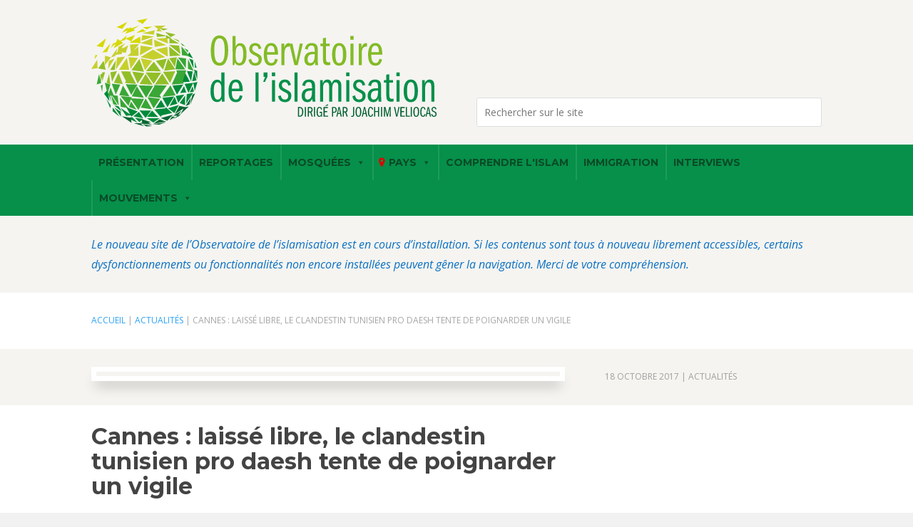

--- FILE ---
content_type: text/html; charset=UTF-8
request_url: https://www.islamisation.fr/2017/10/18/cannes-laisse-libre-le-clandestin-tunisien-pro-daesh-tente-de-poignarder-un-vigile/
body_size: 12359
content:
<!DOCTYPE html>
<html lang="fr-FR">
<head>
	<meta charset="UTF-8" />
<meta http-equiv="X-UA-Compatible" content="IE=edge">
	<link rel="pingback" href="https://www.islamisation.fr/xmlrpc.php" />

	<script type="text/javascript">
		document.documentElement.className = 'js';
	</script>
	
	<script>var et_site_url='https://www.islamisation.fr';var et_post_id='11669';function et_core_page_resource_fallback(a,b){"undefined"===typeof b&&(b=a.sheet.cssRules&&0===a.sheet.cssRules.length);b&&(a.onerror=null,a.onload=null,a.href?a.href=et_site_url+"/?et_core_page_resource="+a.id+et_post_id:a.src&&(a.src=et_site_url+"/?et_core_page_resource="+a.id+et_post_id))}
</script>
	<!-- This site is optimized with the Yoast SEO plugin v14.9 - https://yoast.com/wordpress/plugins/seo/ -->
	<title>Cannes : laissé libre, le clandestin tunisien pro daesh tente de poignarder un vigile | Observatoire de l&#039;islamisation</title>
	<meta name="description" content="| Nice Matin – 18/10/17" />
	<meta name="robots" content="index, follow, max-snippet:-1, max-image-preview:large, max-video-preview:-1" />
	<link rel="canonical" href="https://www.islamisation.fr/2017/10/18/cannes-laisse-libre-le-clandestin-tunisien-pro-daesh-tente-de-poignarder-un-vigile/" />
	<meta property="og:locale" content="fr_FR" />
	<meta property="og:type" content="article" />
	<meta property="og:title" content="Cannes : laissé libre, le clandestin tunisien pro daesh tente de poignarder un vigile | Observatoire de l&#039;islamisation" />
	<meta property="og:description" content="| Nice Matin – 18/10/17" />
	<meta property="og:url" content="https://www.islamisation.fr/2017/10/18/cannes-laisse-libre-le-clandestin-tunisien-pro-daesh-tente-de-poignarder-un-vigile/" />
	<meta property="og:site_name" content="Observatoire de l&#039;islamisation" />
	<meta property="article:publisher" content="https://www.facebook.com/observatoireislamisation/" />
	<meta property="article:published_time" content="2017-10-18T10:44:37+00:00" />
	<meta property="og:image" content="https://www.islamisation.fr//wp-content/uploads/2017/10/DMZybeXX0AIprS3.jpg" />
	<meta name="twitter:card" content="summary_large_image" />
	<meta name="twitter:creator" content="@islamisationfr" />
	<meta name="twitter:site" content="@islamisationfr" />
	<script type="application/ld+json" class="yoast-schema-graph">{"@context":"https://schema.org","@graph":[{"@type":"Organization","@id":"https://www.islamisation.fr/#organization","name":"Observatoire de l'islamisation","url":"https://www.islamisation.fr/","sameAs":["https://www.facebook.com/observatoireislamisation/","https://twitter.com/islamisationfr"],"logo":{"@type":"ImageObject","@id":"https://www.islamisation.fr/#logo","inLanguage":"fr-FR","url":"https://www.islamisation.fr/wp-content/uploads/2020/10/islamisation-logo.svg","width":940,"height":296,"caption":"Observatoire de l'islamisation"},"image":{"@id":"https://www.islamisation.fr/#logo"}},{"@type":"WebSite","@id":"https://www.islamisation.fr/#website","url":"https://www.islamisation.fr/","name":"Observatoire de l&#039;islamisation","description":"La plus grande base de donn\u00e9es francophone sur l&#039;islamisme","publisher":{"@id":"https://www.islamisation.fr/#organization"},"potentialAction":[{"@type":"SearchAction","target":"https://www.islamisation.fr/?s={search_term_string}","query-input":"required name=search_term_string"}],"inLanguage":"fr-FR"},{"@type":"ImageObject","@id":"https://www.islamisation.fr/2017/10/18/cannes-laisse-libre-le-clandestin-tunisien-pro-daesh-tente-de-poignarder-un-vigile/#primaryimage","inLanguage":"fr-FR","url":"https://www.islamisation.fr//wp-content/uploads/2017/10/DMZybeXX0AIprS3.jpg"},{"@type":"WebPage","@id":"https://www.islamisation.fr/2017/10/18/cannes-laisse-libre-le-clandestin-tunisien-pro-daesh-tente-de-poignarder-un-vigile/#webpage","url":"https://www.islamisation.fr/2017/10/18/cannes-laisse-libre-le-clandestin-tunisien-pro-daesh-tente-de-poignarder-un-vigile/","name":"Cannes : laiss\u00e9 libre, le clandestin tunisien pro daesh tente de poignarder un vigile | Observatoire de l&#039;islamisation","isPartOf":{"@id":"https://www.islamisation.fr/#website"},"primaryImageOfPage":{"@id":"https://www.islamisation.fr/2017/10/18/cannes-laisse-libre-le-clandestin-tunisien-pro-daesh-tente-de-poignarder-un-vigile/#primaryimage"},"datePublished":"2017-10-18T10:44:37+00:00","dateModified":"2017-10-18T10:44:37+00:00","description":"| Nice Matin \u2013 18/10/17","breadcrumb":{"@id":"https://www.islamisation.fr/2017/10/18/cannes-laisse-libre-le-clandestin-tunisien-pro-daesh-tente-de-poignarder-un-vigile/#breadcrumb"},"inLanguage":"fr-FR","potentialAction":[{"@type":"ReadAction","target":["https://www.islamisation.fr/2017/10/18/cannes-laisse-libre-le-clandestin-tunisien-pro-daesh-tente-de-poignarder-un-vigile/"]}]},{"@type":"BreadcrumbList","@id":"https://www.islamisation.fr/2017/10/18/cannes-laisse-libre-le-clandestin-tunisien-pro-daesh-tente-de-poignarder-un-vigile/#breadcrumb","itemListElement":[{"@type":"ListItem","position":1,"item":{"@type":"WebPage","@id":"https://www.islamisation.fr/","url":"https://www.islamisation.fr/","name":"Accueil"}},{"@type":"ListItem","position":2,"item":{"@type":"WebPage","@id":"https://www.islamisation.fr/islamisation/actualites/","url":"https://www.islamisation.fr/islamisation/actualites/","name":"Actualit\u00e9s"}},{"@type":"ListItem","position":3,"item":{"@type":"WebPage","@id":"https://www.islamisation.fr/2017/10/18/cannes-laisse-libre-le-clandestin-tunisien-pro-daesh-tente-de-poignarder-un-vigile/","url":"https://www.islamisation.fr/2017/10/18/cannes-laisse-libre-le-clandestin-tunisien-pro-daesh-tente-de-poignarder-un-vigile/","name":"Cannes : laiss\u00e9 libre, le clandestin tunisien pro daesh tente de poignarder un vigile"}}]},{"@type":"Article","@id":"https://www.islamisation.fr/2017/10/18/cannes-laisse-libre-le-clandestin-tunisien-pro-daesh-tente-de-poignarder-un-vigile/#article","isPartOf":{"@id":"https://www.islamisation.fr/2017/10/18/cannes-laisse-libre-le-clandestin-tunisien-pro-daesh-tente-de-poignarder-un-vigile/#webpage"},"author":{"@id":"https://www.islamisation.fr/#/schema/person/87c170fde198bffd73e91f02893dab6f"},"headline":"Cannes : laiss\u00e9 libre, le clandestin tunisien pro daesh tente de poignarder un vigile","datePublished":"2017-10-18T10:44:37+00:00","dateModified":"2017-10-18T10:44:37+00:00","mainEntityOfPage":{"@id":"https://www.islamisation.fr/2017/10/18/cannes-laisse-libre-le-clandestin-tunisien-pro-daesh-tente-de-poignarder-un-vigile/#webpage"},"commentCount":0,"publisher":{"@id":"https://www.islamisation.fr/#organization"},"image":{"@id":"https://www.islamisation.fr/2017/10/18/cannes-laisse-libre-le-clandestin-tunisien-pro-daesh-tente-de-poignarder-un-vigile/#primaryimage"},"articleSection":"Actualit\u00e9s","inLanguage":"fr-FR","potentialAction":[{"@type":"CommentAction","name":"Comment","target":["https://www.islamisation.fr/2017/10/18/cannes-laisse-libre-le-clandestin-tunisien-pro-daesh-tente-de-poignarder-un-vigile/#respond"]}]},{"@type":"Person","@id":"https://www.islamisation.fr/#/schema/person/87c170fde198bffd73e91f02893dab6f","name":"admin01","image":{"@type":"ImageObject","@id":"https://www.islamisation.fr/#personlogo","inLanguage":"fr-FR","url":"https://secure.gravatar.com/avatar/2e777f3f888904d7d757f527e362323b?s=96&d=mm&r=g","caption":"admin01"}}]}</script>
	<!-- / Yoast SEO plugin. -->


<link rel='dns-prefetch' href='//www.islamisation.fr' />
<link rel='dns-prefetch' href='//fonts.googleapis.com' />
<link rel='dns-prefetch' href='//s.w.org' />
<link rel="alternate" type="application/rss+xml" title="Observatoire de l&#039;islamisation &raquo; Flux" href="https://www.islamisation.fr/feed/" />
<link rel="alternate" type="application/rss+xml" title="Observatoire de l&#039;islamisation &raquo; Flux des commentaires" href="https://www.islamisation.fr/comments/feed/" />
<link rel="alternate" type="application/rss+xml" title="Observatoire de l&#039;islamisation &raquo; Cannes : laissé libre, le clandestin tunisien pro daesh tente de poignarder un vigile Flux des commentaires" href="https://www.islamisation.fr/2017/10/18/cannes-laisse-libre-le-clandestin-tunisien-pro-daesh-tente-de-poignarder-un-vigile/feed/" />
		<script type="text/javascript">
			window._wpemojiSettings = {"baseUrl":"https:\/\/s.w.org\/images\/core\/emoji\/13.0.0\/72x72\/","ext":".png","svgUrl":"https:\/\/s.w.org\/images\/core\/emoji\/13.0.0\/svg\/","svgExt":".svg","source":{"concatemoji":"https:\/\/www.islamisation.fr\/wp-includes\/js\/wp-emoji-release.min.js?ver=5.5.1"}};
			!function(e,a,t){var r,n,o,i,p=a.createElement("canvas"),s=p.getContext&&p.getContext("2d");function c(e,t){var a=String.fromCharCode;s.clearRect(0,0,p.width,p.height),s.fillText(a.apply(this,e),0,0);var r=p.toDataURL();return s.clearRect(0,0,p.width,p.height),s.fillText(a.apply(this,t),0,0),r===p.toDataURL()}function l(e){if(!s||!s.fillText)return!1;switch(s.textBaseline="top",s.font="600 32px Arial",e){case"flag":return!c([127987,65039,8205,9895,65039],[127987,65039,8203,9895,65039])&&(!c([55356,56826,55356,56819],[55356,56826,8203,55356,56819])&&!c([55356,57332,56128,56423,56128,56418,56128,56421,56128,56430,56128,56423,56128,56447],[55356,57332,8203,56128,56423,8203,56128,56418,8203,56128,56421,8203,56128,56430,8203,56128,56423,8203,56128,56447]));case"emoji":return!c([55357,56424,8205,55356,57212],[55357,56424,8203,55356,57212])}return!1}function d(e){var t=a.createElement("script");t.src=e,t.defer=t.type="text/javascript",a.getElementsByTagName("head")[0].appendChild(t)}for(i=Array("flag","emoji"),t.supports={everything:!0,everythingExceptFlag:!0},o=0;o<i.length;o++)t.supports[i[o]]=l(i[o]),t.supports.everything=t.supports.everything&&t.supports[i[o]],"flag"!==i[o]&&(t.supports.everythingExceptFlag=t.supports.everythingExceptFlag&&t.supports[i[o]]);t.supports.everythingExceptFlag=t.supports.everythingExceptFlag&&!t.supports.flag,t.DOMReady=!1,t.readyCallback=function(){t.DOMReady=!0},t.supports.everything||(n=function(){t.readyCallback()},a.addEventListener?(a.addEventListener("DOMContentLoaded",n,!1),e.addEventListener("load",n,!1)):(e.attachEvent("onload",n),a.attachEvent("onreadystatechange",function(){"complete"===a.readyState&&t.readyCallback()})),(r=t.source||{}).concatemoji?d(r.concatemoji):r.wpemoji&&r.twemoji&&(d(r.twemoji),d(r.wpemoji)))}(window,document,window._wpemojiSettings);
		</script>
		<meta content="Divi v.4.6.1" name="generator"/><style type="text/css">
img.wp-smiley,
img.emoji {
	display: inline !important;
	border: none !important;
	box-shadow: none !important;
	height: 1em !important;
	width: 1em !important;
	margin: 0 .07em !important;
	vertical-align: -0.1em !important;
	background: none !important;
	padding: 0 !important;
}
</style>
	<link rel='stylesheet' id='wp-block-library-css'  href='https://www.islamisation.fr/wp-includes/css/dist/block-library/style.min.css?ver=5.5.1' type='text/css' media='all' />
<link rel='stylesheet' id='mv-grow-frontend-style-css'  href='https://www.islamisation.fr/wp-content/plugins/social-pug/assets/dist/style-frontend-jquery.1.0.0.css?ver=5.5.1' type='text/css' media='all' />
<link rel='stylesheet' id='wp-pagenavi-css'  href='https://www.islamisation.fr/wp-content/plugins/wp-pagenavi/pagenavi-css.css?ver=2.70' type='text/css' media='all' />
<link rel='stylesheet' id='custom-back-to-top-css'  href='https://www.islamisation.fr/wp-content/plugins/divi-100-back-to-top/assets/css/style.css?ver=20160602' type='text/css' media='all' />
<link rel='stylesheet' id='megamenu-css'  href='https://www.islamisation.fr/wp-content/uploads/maxmegamenu/style.css?ver=3d347e' type='text/css' media='all' />
<link rel='stylesheet' id='dashicons-css'  href='https://www.islamisation.fr/wp-includes/css/dashicons.min.css?ver=5.5.1' type='text/css' media='all' />
<link rel='stylesheet' id='megamenu-google-fonts-css'  href='//fonts.googleapis.com/css?family=Montserrat%3A400%2C700&#038;ver=5.5.1' type='text/css' media='all' />
<link rel='stylesheet' id='megamenu-genericons-css'  href='https://www.islamisation.fr/wp-content/plugins/megamenu-pro/icons/genericons/genericons/genericons.css?ver=2.1.3' type='text/css' media='all' />
<link rel='stylesheet' id='megamenu-fontawesome-css'  href='https://www.islamisation.fr/wp-content/plugins/megamenu-pro/icons/fontawesome/css/font-awesome.min.css?ver=2.1.3' type='text/css' media='all' />
<link rel='stylesheet' id='megamenu-fontawesome5-css'  href='https://www.islamisation.fr/wp-content/plugins/megamenu-pro/icons/fontawesome5/css/all.min.css?ver=2.1.3' type='text/css' media='all' />
<link rel='stylesheet' id='divi-style-css'  href='https://www.islamisation.fr/wp-content/themes/Divi/style.dev.css?ver=4.6.1' type='text/css' media='all' />
<style id='divi-style-inline-css' type='text/css'>

				picture#logo {
					display: inherit;
				}
				picture#logo source, picture#logo img {
					max-height: 54%;
					vertical-align: middle;
				}
				@media (min-width: 981px) {
					.et_vertical_nav #main-header picture#logo source,
					.et_vertical_nav #main-header picture#logo img {
						margin-bottom: 28px;
					}
				}
			
</style>
<link rel='stylesheet' id='et-builder-googlefonts-cached-css'  href='https://fonts.googleapis.com/css?family=Montserrat%3A100%2C100italic%2C200%2C200italic%2C300%2C300italic%2Cregular%2Citalic%2C500%2C500italic%2C600%2C600italic%2C700%2C700italic%2C800%2C800italic%2C900%2C900italic%7COpen+Sans%3A300%2C300italic%2Cregular%2Citalic%2C600%2C600italic%2C700%2C700italic%2C800%2C800italic&#038;subset=latin-ext%2Cvietnamese%2Ccyrillic%2Clatin%2Ccyrillic-ext%2Cgreek%2Cgreek-ext&#038;display=swap&#038;ver=5.5.1' type='text/css' media='all' />
<link rel='stylesheet' id='recent-posts-widget-with-thumbnails-public-style-css'  href='https://www.islamisation.fr/wp-content/plugins/recent-posts-widget-with-thumbnails/public.css?ver=7.0.0' type='text/css' media='all' />
<link rel='stylesheet' id='et-shortcodes-responsive-css-css'  href='https://www.islamisation.fr/wp-content/themes/Divi/epanel/shortcodes/css/shortcodes_responsive.css?ver=4.6.1' type='text/css' media='all' />
<link rel='stylesheet' id='magnific-popup-css'  href='https://www.islamisation.fr/wp-content/themes/Divi/includes/builder/styles/magnific_popup.css?ver=4.6.1' type='text/css' media='all' />
<script type='text/javascript' src='https://www.islamisation.fr/wp-includes/js/jquery/jquery.js?ver=1.12.4-wp' id='jquery-core-js'></script>
<script type='text/javascript' src='https://www.islamisation.fr/wp-content/themes/Divi/core/admin/js/es6-promise.auto.min.js?ver=5.5.1' id='es6-promise-js'></script>
<script type='text/javascript' id='et-core-api-spam-recaptcha-js-extra'>
/* <![CDATA[ */
var et_core_api_spam_recaptcha = {"site_key":"","page_action":{"action":"cannes_laisse_libre_le_clandestin_tunisien_pro_daesh_tente_de_poignarder_un_vigile"}};
/* ]]> */
</script>
<script type='text/javascript' src='https://www.islamisation.fr/wp-content/themes/Divi/core/admin/js/recaptcha.js?ver=5.5.1' id='et-core-api-spam-recaptcha-js'></script>
<link rel="https://api.w.org/" href="https://www.islamisation.fr/wp-json/" /><link rel="alternate" type="application/json" href="https://www.islamisation.fr/wp-json/wp/v2/posts/11669" /><link rel="EditURI" type="application/rsd+xml" title="RSD" href="https://www.islamisation.fr/xmlrpc.php?rsd" />
<link rel="wlwmanifest" type="application/wlwmanifest+xml" href="https://www.islamisation.fr/wp-includes/wlwmanifest.xml" /> 
<meta name="generator" content="WordPress 5.5.1" />
<link rel='shortlink' href='https://www.islamisation.fr/?p=11669' />
<link rel="alternate" type="application/json+oembed" href="https://www.islamisation.fr/wp-json/oembed/1.0/embed?url=https%3A%2F%2Fwww.islamisation.fr%2F2017%2F10%2F18%2Fcannes-laisse-libre-le-clandestin-tunisien-pro-daesh-tente-de-poignarder-un-vigile%2F" />
<link rel="alternate" type="text/xml+oembed" href="https://www.islamisation.fr/wp-json/oembed/1.0/embed?url=https%3A%2F%2Fwww.islamisation.fr%2F2017%2F10%2F18%2Fcannes-laisse-libre-le-clandestin-tunisien-pro-daesh-tente-de-poignarder-un-vigile%2F&#038;format=xml" />


<!-- This site uses the Open External Links in a New Window plugin v1.4 by WebFactory Ltd. Download it for free at https://wordpress.org/extend/plugins/open-external-links-in-a-new-window/ -->
<script type="text/javascript">//<![CDATA[
  function external_links_in_new_windows_loop() {
    if (!document.links) {
      document.links = document.getElementsByTagName('a');
    }
    var change_link = false;
    var force = '';
    var ignore = '';

    for (var t=0; t<document.links.length; t++) {
      var all_links = document.links[t];
      change_link = false;
      
      if(document.links[t].hasAttribute('onClick') == false) {
        // forced if the address starts with http (or also https), but does not link to the current domain
        if(all_links.href.search(/^http/) != -1 && all_links.href.search('www.islamisation.fr') == -1 && all_links.href.search(/^#/) == -1) {
          // console.log('Changed ' + all_links.href);
          change_link = true;
        }
          
        if(force != '' && all_links.href.search(force) != -1) {
          // forced
          // console.log('force ' + all_links.href);
          change_link = true;
        }
        
        if(ignore != '' && all_links.href.search(ignore) != -1) {
          // console.log('ignore ' + all_links.href);
          // ignored
          change_link = false;
        }

        if(change_link == true) {
          // console.log('Changed ' + all_links.href);
          document.links[t].setAttribute('onClick', 'javascript:window.open(\''+all_links.href+'\'); return false;');
          document.links[t].removeAttribute('target');
        }
      }
    }
  }
  
  // Load
  function external_links_in_new_windows_load(func)
  {  
    var oldonload = window.onload;
    if (typeof window.onload != 'function'){
      window.onload = func;
    } else {
      window.onload = function(){
        oldonload();
        func();
      }
    }
  }

  external_links_in_new_windows_load(external_links_in_new_windows_loop);
  //]]></script>

<style type="text/css" data-source="Social Pug">
					@media screen and ( max-width : 720px ) {
						#dpsp-floating-sidebar.dpsp-hide-on-mobile { display: none !important; }
					}
				
					@media screen and ( max-width : 720px ) {
						.dpsp-content-wrapper.dpsp-hide-on-mobile { display: none !important; }
					}
				</style><meta name="twitter:card" 		content="summary_large_image" /><meta property="og:url"			content="https://www.islamisation.fr/2017/10/18/cannes-laisse-libre-le-clandestin-tunisien-pro-daesh-tente-de-poignarder-un-vigile/" /><meta property="og:type"			content="article" /><meta property="og:title"			content="Cannes : laissé libre, le clandestin tunisien pro daesh tente de poignarder un vigile" /><meta property="og:description" 	content="Nice Matin – 18/10/17" /><meta property="og:image" 		content="" /><meta name="viewport" content="width=device-width, initial-scale=1.0, maximum-scale=1.0, user-scalable=0" /><style type="text/css" id="custom-background-css">
body.custom-background { background-color: #f1f1f1; }
</style>
	<link rel="icon" href="https://www.islamisation.fr/wp-content/uploads/2020/10/cropped-favicon-32x32.png" sizes="32x32" />
<link rel="icon" href="https://www.islamisation.fr/wp-content/uploads/2020/10/cropped-favicon-192x192.png" sizes="192x192" />
<link rel="apple-touch-icon" href="https://www.islamisation.fr/wp-content/uploads/2020/10/cropped-favicon-180x180.png" />
<meta name="msapplication-TileImage" content="https://www.islamisation.fr/wp-content/uploads/2020/10/cropped-favicon-270x270.png" />
<link rel="stylesheet" id="et-divi-customizer-global-cached-inline-styles" href="https://www.islamisation.fr/wp-content/et-cache/global/et-divi-customizer-global-17639992387093.min.css" onerror="et_core_page_resource_fallback(this, true)" onload="et_core_page_resource_fallback(this)" /><link rel="stylesheet" id="et-core-unified-tb-18492-tb-18986-tb-18477-11669-cached-inline-styles" href="https://www.islamisation.fr/wp-content/et-cache/11669/et-core-unified-tb-18492-tb-18986-tb-18477-11669-17642044892898.min.css" onerror="et_core_page_resource_fallback(this, true)" onload="et_core_page_resource_fallback(this)" /><style type="text/css">/** Mega Menu CSS: fs **/</style>
</head>
<body class="post-template-default single single-post postid-11669 single-format-standard custom-background et-tb-has-template et-tb-has-header et-tb-has-body et-tb-has-footer et_divi_100_custom_back_to_top et_divi_100_custom_back_to_top--style-1 mega-menu-primary-menu et_pb_button_helper_class et_cover_background et_pb_gutter osx et_pb_gutters3 et_divi_theme et-db">
	<div id="page-container">
<div id="et-boc" class="et-boc">
			
		<header class="et-l et-l--header">
			<div class="et_builder_inner_content et_pb_gutters3">
		<div class="et_pb_section et_pb_section_0_tb_header et_pb_with_background et_section_regular" >
				
				
				
				
					<div class="et_pb_row et_pb_row_0_tb_header et_pb_equal_columns">
				<div class="et_pb_column et_pb_column_1_2 et_pb_column_0_tb_header  et_pb_css_mix_blend_mode_passthrough">
				
				
				<div class="et_pb_module et_pb_image et_pb_image_0_tb_header">
				
				
				<a href="https://www.islamisation.fr/"><span class="et_pb_image_wrap "><img src="https://www.islamisation.fr/wp-content/uploads/2020/10/islamisation-logo.svg" alt="Observatoire de l&#039;islamisation" title="Observatoire de l&#039;islamisation" /></span></a>
			</div>
			</div> <!-- .et_pb_column --><div class="et_pb_column et_pb_column_1_2 et_pb_column_1_tb_header  et_pb_css_mix_blend_mode_passthrough et-last-child">
				
				
				<div class="et_pb_module et_pb_search et_pb_search_0_tb_header  et_pb_text_align_left et_pb_bg_layout_light et_pb_hide_search_button">
				
				
				<form role="search" method="get" class="et_pb_searchform" action="https://www.islamisation.fr/">
					<div>
						<label class="screen-reader-text" for="s">Rechercher:</label>
						<input type="text" name="s" placeholder="Rechercher sur le site" class="et_pb_s" />
						<input type="hidden" name="et_pb_searchform_submit" value="et_search_proccess" />
						
						<input type="hidden" name="et_pb_include_posts" value="yes" />
						<input type="hidden" name="et_pb_include_pages" value="yes" />
						<input type="submit" value="Chercher" class="et_pb_searchsubmit">
					</div>
				</form>
			</div> <!-- .et_pb_text -->
			</div> <!-- .et_pb_column -->
				
				
			</div> <!-- .et_pb_row -->
				
				
			</div> <!-- .et_pb_section --><div class="et_pb_section et_pb_section_1_tb_header et_pb_with_background et_section_regular" >
				
				
				
				
					<div class="et_pb_row et_pb_row_1_tb_header et_pb_row--with-menu">
				<div class="et_pb_column et_pb_column_4_4 et_pb_column_2_tb_header  et_pb_css_mix_blend_mode_passthrough et-last-child et_pb_column--with-menu">
				
				
				<div class="et_pb_module et_pb_menu et_pb_menu_0_tb_header et_pb_bg_layout_light  et_pb_text_align_left et_dropdown_animation_fade et_pb_menu--without-logo et_pb_menu--style-left_aligned">
					
					
					<div class="et_pb_menu_inner_container clearfix">
						
						<div class="et_pb_menu__wrap">
							<div class="et_pb_menu__menu">
								<nav class="et-menu-nav"><div id="mega-menu-wrap-primary-menu" class="mega-menu-wrap"><div class="mega-menu-toggle"><div class="mega-toggle-blocks-left"></div><div class="mega-toggle-blocks-center"></div><div class="mega-toggle-blocks-right"><div class='mega-toggle-block mega-menu-toggle-animated-block mega-toggle-block-0' id='mega-toggle-block-0'><button aria-label="Toggle Menu" class="mega-toggle-animated mega-toggle-animated-slider" type="button" aria-expanded="false">
                  <span class="mega-toggle-animated-box">
                    <span class="mega-toggle-animated-inner"></span>
                  </span>
                </button></div></div></div><ul id="mega-menu-primary-menu" class="mega-menu max-mega-menu mega-menu-horizontal mega-no-js" data-event="hover_intent" data-effect="fade_up" data-effect-speed="200" data-effect-mobile="slide" data-effect-speed-mobile="400" data-mobile-force-width="false" data-second-click="go" data-document-click="collapse" data-vertical-behaviour="standard" data-breakpoint="768" data-unbind="true" data-hover-intent-timeout="300" data-hover-intent-interval="100"><li class='mega-et_pb_menu_page_id-175 mega-menu-item mega-menu-item-type-post_type mega-menu-item-object-page mega-align-bottom-left mega-menu-flyout mega-menu-item-1541 et_pb_menu_page_id-175' id='mega-menu-item-1541'><a class="mega-menu-link" href="https://www.islamisation.fr/lobservatoire-de-lislamisation-la-plus-grande-base-de-donnees-francophone-sur-lislamisme/" tabindex="0">Présentation</a></li><li class='mega-et_pb_menu_page_id-780 mega-menu-item mega-menu-item-type-taxonomy mega-menu-item-object-category mega-align-bottom-left mega-menu-flyout mega-menu-item-1346 et_pb_menu_page_id-780' id='mega-menu-item-1346'><a class="mega-menu-link" href="https://www.islamisation.fr/islamisation/reportages/" tabindex="0">Reportages</a></li><li class='mega-et_pb_menu_page_id-984 mega-menu-item mega-menu-item-type-taxonomy mega-menu-item-object-category mega-menu-item-has-children mega-align-bottom-left mega-menu-flyout mega-menu-item-1415 et_pb_menu_page_id-984' id='mega-menu-item-1415'><a class="mega-menu-link" href="https://www.islamisation.fr/islamisation/mosquees/" aria-haspopup="true" aria-expanded="false" tabindex="0">Mosquées<span class="mega-indicator"></span></a>
<ul class="mega-sub-menu">
<li class='mega-et_pb_menu_page_id-1 mega-menu-item mega-menu-item-type-taxonomy mega-menu-item-object-category mega-menu-item-1471 et_pb_menu_page_id-1' id='mega-menu-item-1471'><a class="mega-menu-link" href="https://www.islamisation.fr/islamisation/mosquees-existantes/">Mosquées existantes</a></li><li class='mega-et_pb_menu_page_id-674 mega-menu-item mega-menu-item-type-taxonomy mega-menu-item-object-category mega-menu-item-1465 et_pb_menu_page_id-674' id='mega-menu-item-1465'><a class="mega-menu-link" href="https://www.islamisation.fr/islamisation/mosquees-en-projet/">Mosquées en projet</a></li></ul>
</li><li class='mega-et_pb_menu_page_id-955 mega-menu-item mega-menu-item-type-taxonomy mega-menu-item-object-category mega-menu-item-has-children mega-menu-megamenu mega-align-bottom-left mega-menu-grid mega-has-icon mega-icon-left mega-menu-item-1349 et_pb_menu_page_id-955' id='mega-menu-item-1349'><a class="fa-map-marker mega-menu-link" href="https://www.islamisation.fr/islamisation/pays/" aria-haspopup="true" aria-expanded="false" tabindex="0">Pays<span class="mega-indicator"></span></a>
<ul class="mega-sub-menu">
<li class='mega-menu-row' id='mega-menu-1349-0'>
	<ul class="mega-sub-menu">
<li class='mega-menu-column mega-menu-columns-3-of-12' id='mega-menu-1349-0-0'>
		<ul class="mega-sub-menu">
<li class='mega-et_pb_menu_page_id-2045 mega-menu-item mega-menu-item-type-taxonomy mega-menu-item-object-category mega-has-icon mega-icon-left mega-menu-item-16827 et_pb_menu_page_id-2045' id='mega-menu-item-16827'><a class="mega-custom-icon mega-menu-link" href="https://www.islamisation.fr/islamisation/pays/afghanistan/">Afghanistan</a></li><li class='mega-et_pb_menu_page_id-836 mega-menu-item mega-menu-item-type-taxonomy mega-menu-item-object-category mega-has-icon mega-icon-left mega-menu-item-1350 et_pb_menu_page_id-836' id='mega-menu-item-1350'><a class="mega-custom-icon mega-menu-link" href="https://www.islamisation.fr/islamisation/pays/algerie/">Algérie</a></li><li class='mega-et_pb_menu_page_id-862 mega-menu-item mega-menu-item-type-taxonomy mega-menu-item-object-category mega-has-icon mega-icon-left mega-menu-item-1351 et_pb_menu_page_id-862' id='mega-menu-item-1351'><a class="mega-custom-icon mega-menu-link" href="https://www.islamisation.fr/islamisation/pays/allemagne/">Allemagne</a></li><li class='mega-et_pb_menu_page_id-1543 mega-menu-item mega-menu-item-type-taxonomy mega-menu-item-object-category mega-has-icon mega-icon-left mega-menu-item-5583 et_pb_menu_page_id-1543' id='mega-menu-item-5583'><a class="mega-custom-icon mega-menu-link" href="https://www.islamisation.fr/islamisation/pays/arabie-saoudite/">Arabie Saoudite</a></li><li class='mega-et_pb_menu_page_id-1287 mega-menu-item mega-menu-item-type-taxonomy mega-menu-item-object-category mega-has-icon mega-icon-left mega-menu-item-3381 et_pb_menu_page_id-1287' id='mega-menu-item-3381'><a class="mega-custom-icon mega-menu-link" href="https://www.islamisation.fr/islamisation/autriche/">Autriche</a></li><li class='mega-et_pb_menu_page_id-1933 mega-menu-item mega-menu-item-type-taxonomy mega-menu-item-object-category mega-has-icon mega-icon-left mega-menu-item-10115 et_pb_menu_page_id-1933' id='mega-menu-item-10115'><a class="mega-custom-icon mega-menu-link" href="https://www.islamisation.fr/islamisation/pays/australie/">Australie</a></li><li class='mega-et_pb_menu_page_id-1981 mega-menu-item mega-menu-item-type-taxonomy mega-menu-item-object-category mega-has-icon mega-icon-left mega-menu-item-11551 et_pb_menu_page_id-1981' id='mega-menu-item-11551'><a class="mega-custom-icon mega-menu-link" href="https://www.islamisation.fr/islamisation/balkans/">Balkans</a></li><li class='mega-et_pb_menu_page_id-1097 mega-menu-item mega-menu-item-type-taxonomy mega-menu-item-object-category mega-has-icon mega-icon-left mega-menu-item-2001 et_pb_menu_page_id-1097' id='mega-menu-item-2001'><a class="mega-custom-icon mega-menu-link" href="https://www.islamisation.fr/islamisation/belgique/">Belgique</a></li><li class='mega-et_pb_menu_page_id-1985 mega-menu-item mega-menu-item-type-taxonomy mega-menu-item-object-category mega-has-icon mega-icon-left mega-menu-item-12839 et_pb_menu_page_id-1985' id='mega-menu-item-12839'><a class="mega-custom-icon mega-menu-link" href="https://www.islamisation.fr/islamisation/pays/cameroun/">Cameroun</a></li><li class='mega-et_pb_menu_page_id-1855 mega-menu-item mega-menu-item-type-taxonomy mega-menu-item-object-category mega-has-icon mega-icon-left mega-menu-item-7863 et_pb_menu_page_id-1855' id='mega-menu-item-7863'><a class="mega-custom-icon mega-menu-link" href="https://www.islamisation.fr/islamisation/pays/canada/">Canada</a></li><li class='mega-et_pb_menu_page_id-1831 mega-menu-item mega-menu-item-type-taxonomy mega-menu-item-object-category mega-has-icon mega-icon-left mega-menu-item-7641 et_pb_menu_page_id-1831' id='mega-menu-item-7641'><a class="mega-custom-icon mega-menu-link" href="https://www.islamisation.fr/islamisation/pays/centrafrique/">Centrafrique</a></li><li class='mega-et_pb_menu_page_id-867 mega-menu-item mega-menu-item-type-taxonomy mega-menu-item-object-category mega-has-icon mega-icon-left mega-menu-item-1352 et_pb_menu_page_id-867' id='mega-menu-item-1352'><a class="mega-custom-icon mega-menu-link" href="https://www.islamisation.fr/islamisation/pays/danemark/">Danemark</a></li>		</ul>
</li><li class='mega-menu-column mega-menu-columns-3-of-12' id='mega-menu-1349-0-1'>
		<ul class="mega-sub-menu">
<li class='mega-et_pb_menu_page_id-352 mega-menu-item mega-menu-item-type-taxonomy mega-menu-item-object-category mega-has-icon mega-icon-left mega-menu-item-1353 et_pb_menu_page_id-352' id='mega-menu-item-1353'><a class="mega-custom-icon mega-menu-link" href="https://www.islamisation.fr/islamisation/pays/egypte/">Égypte</a></li><li class='mega-et_pb_menu_page_id-492 mega-menu-item mega-menu-item-type-taxonomy mega-menu-item-object-category mega-has-icon mega-icon-left mega-menu-item-1354 et_pb_menu_page_id-492' id='mega-menu-item-1354'><a class="mega-custom-icon mega-menu-link" href="https://www.islamisation.fr/islamisation/pays/espagne/">Espagne</a></li><li class='mega-et_pb_menu_page_id-868 mega-menu-item mega-menu-item-type-taxonomy mega-menu-item-object-category mega-has-icon mega-icon-left mega-menu-item-1355 et_pb_menu_page_id-868' id='mega-menu-item-1355'><a class="mega-custom-icon mega-menu-link" href="https://www.islamisation.fr/islamisation/pays/finlande/">Finlande</a></li><li class='mega-et_pb_menu_page_id-1049 mega-menu-item mega-menu-item-type-taxonomy mega-menu-item-object-category mega-has-icon mega-icon-left mega-menu-item-2003 et_pb_menu_page_id-1049' id='mega-menu-item-2003'><a class="mega-custom-icon mega-menu-link" href="https://www.islamisation.fr/islamisation/pays/france/">France</a></li><li class='mega-et_pb_menu_page_id-1321 mega-menu-item mega-menu-item-type-taxonomy mega-menu-item-object-category mega-has-icon mega-icon-left mega-menu-item-3517 et_pb_menu_page_id-1321' id='mega-menu-item-3517'><a class="mega-custom-icon mega-menu-link" href="https://www.islamisation.fr/islamisation/pays/grande-bretagne/">Grande-Bretagne</a></li><li class='mega-et_pb_menu_page_id-1649 mega-menu-item mega-menu-item-type-taxonomy mega-menu-item-object-category mega-has-icon mega-icon-left mega-menu-item-6325 et_pb_menu_page_id-1649' id='mega-menu-item-6325'><a class="mega-custom-icon mega-menu-link" href="https://www.islamisation.fr/islamisation/pays/indonesie/">Indonésie</a></li><li class='mega-et_pb_menu_page_id-493 mega-menu-item mega-menu-item-type-taxonomy mega-menu-item-object-category mega-has-icon mega-icon-left mega-menu-item-1356 et_pb_menu_page_id-493' id='mega-menu-item-1356'><a class="mega-custom-icon mega-menu-link" href="https://www.islamisation.fr/islamisation/pays/italie/">Italie</a></li><li class='mega-et_pb_menu_page_id-1941 mega-menu-item mega-menu-item-type-taxonomy mega-menu-item-object-category mega-has-icon mega-icon-left mega-menu-item-10331 et_pb_menu_page_id-1941' id='mega-menu-item-10331'><a class="mega-custom-icon mega-menu-link" href="https://www.islamisation.fr/islamisation/pays/israel/">Israel</a></li><li class='mega-et_pb_menu_page_id-1571 mega-menu-item mega-menu-item-type-taxonomy mega-menu-item-object-category mega-has-icon mega-icon-left mega-menu-item-5781 et_pb_menu_page_id-1571' id='mega-menu-item-5781'><a class="mega-custom-icon mega-menu-link" href="https://www.islamisation.fr/islamisation/pays/jordanie/">Jordanie</a></li><li class='mega-et_pb_menu_page_id-1983 mega-menu-item mega-menu-item-type-taxonomy mega-menu-item-object-category mega-has-icon mega-icon-left mega-menu-item-12379 et_pb_menu_page_id-1983' id='mega-menu-item-12379'><a class="mega-custom-icon mega-menu-link" href="https://www.islamisation.fr/islamisation/koweit/">Koweit</a></li><li class='mega-et_pb_menu_page_id-987 mega-menu-item mega-menu-item-type-taxonomy mega-menu-item-object-category mega-has-icon mega-icon-left mega-menu-item-1419 et_pb_menu_page_id-987' id='mega-menu-item-1419'><a class="mega-custom-icon mega-menu-link" href="https://www.islamisation.fr/islamisation/pays/libye/">Libye</a></li><li class='mega-et_pb_menu_page_id-1411 mega-menu-item mega-menu-item-type-taxonomy mega-menu-item-object-category mega-has-icon mega-icon-left mega-menu-item-4199 et_pb_menu_page_id-1411' id='mega-menu-item-4199'><a class="mega-custom-icon mega-menu-link" href="https://www.islamisation.fr/islamisation/pays/malaisie/">Malaisie</a></li>		</ul>
</li><li class='mega-menu-column mega-menu-columns-3-of-12' id='mega-menu-1349-0-2'>
		<ul class="mega-sub-menu">
<li class='mega-et_pb_menu_page_id-1979 mega-menu-item mega-menu-item-type-taxonomy mega-menu-item-object-category mega-has-icon mega-icon-left mega-menu-item-11437 et_pb_menu_page_id-1979' id='mega-menu-item-11437'><a class="mega-custom-icon mega-menu-link" href="https://www.islamisation.fr/islamisation/pays/mali/">Mali</a></li><li class='mega-et_pb_menu_page_id-860 mega-menu-item mega-menu-item-type-taxonomy mega-menu-item-object-category mega-has-icon mega-icon-left mega-menu-item-1357 et_pb_menu_page_id-860' id='mega-menu-item-1357'><a class="mega-custom-icon mega-menu-link" href="https://www.islamisation.fr/islamisation/pays/maroc/">Maroc</a></li><li class='mega-et_pb_menu_page_id-1415 mega-menu-item mega-menu-item-type-taxonomy mega-menu-item-object-category mega-has-icon mega-icon-left mega-menu-item-4217 et_pb_menu_page_id-1415' id='mega-menu-item-4217'><a class="mega-custom-icon mega-menu-link" href="https://www.islamisation.fr/islamisation/pays/nigeria/">Nigéria</a></li><li class='mega-et_pb_menu_page_id-861 mega-menu-item mega-menu-item-type-taxonomy mega-menu-item-object-category mega-has-icon mega-icon-left mega-menu-item-1358 et_pb_menu_page_id-861' id='mega-menu-item-1358'><a class="mega-custom-icon mega-menu-link" href="https://www.islamisation.fr/islamisation/pays/norvege/">Norvège</a></li><li class='mega-et_pb_menu_page_id-1453 mega-menu-item mega-menu-item-type-taxonomy mega-menu-item-object-category mega-has-icon mega-icon-left mega-menu-item-4401 et_pb_menu_page_id-1453' id='mega-menu-item-4401'><a class="mega-custom-icon mega-menu-link" href="https://www.islamisation.fr/islamisation/pays/ouganda/">Ouganda</a></li><li class='mega-et_pb_menu_page_id-1973 mega-menu-item mega-menu-item-type-taxonomy mega-menu-item-object-category mega-has-icon mega-icon-left mega-menu-item-11133 et_pb_menu_page_id-1973' id='mega-menu-item-11133'><a class="mega-custom-icon mega-menu-link" href="https://www.islamisation.fr/islamisation/pays/pakistan/">Pakistan</a></li><li class='mega-et_pb_menu_page_id-1541 mega-menu-item mega-menu-item-type-taxonomy mega-menu-item-object-category mega-has-icon mega-icon-left mega-menu-item-5585 et_pb_menu_page_id-1541' id='mega-menu-item-5585'><a class="mega-custom-icon mega-menu-link" href="https://www.islamisation.fr/islamisation/pays/palestine/">Palestine</a></li><li class='mega-et_pb_menu_page_id-863 mega-menu-item mega-menu-item-type-taxonomy mega-menu-item-object-category mega-has-icon mega-icon-left mega-menu-item-1359 et_pb_menu_page_id-863' id='mega-menu-item-1359'><a class="mega-custom-icon mega-menu-link" href="https://www.islamisation.fr/islamisation/pays/pays-bas/">Pays-Bas</a></li><li class='mega-et_pb_menu_page_id-1205 mega-menu-item mega-menu-item-type-taxonomy mega-menu-item-object-category mega-has-icon mega-icon-left mega-menu-item-2747 et_pb_menu_page_id-1205' id='mega-menu-item-2747'><a class="mega-custom-icon mega-menu-link" href="https://www.islamisation.fr/islamisation/philippines/">Philippines</a></li><li class='mega-et_pb_menu_page_id-1823 mega-menu-item mega-menu-item-type-taxonomy mega-menu-item-object-category mega-has-icon mega-icon-left mega-menu-item-7485 et_pb_menu_page_id-1823' id='mega-menu-item-7485'><a class="mega-custom-icon mega-menu-link" href="https://www.islamisation.fr/islamisation/pays/qatar/">Qatar</a></li><li class='mega-et_pb_menu_page_id-1239 mega-menu-item mega-menu-item-type-taxonomy mega-menu-item-object-category mega-has-icon mega-icon-left mega-menu-item-3091 et_pb_menu_page_id-1239' id='mega-menu-item-3091'><a class="mega-custom-icon mega-menu-link" href="https://www.islamisation.fr/islamisation/pays/soudan/">Soudan</a></li><li class='mega-et_pb_menu_page_id-1877 mega-menu-item mega-menu-item-type-taxonomy mega-menu-item-object-category mega-has-icon mega-icon-left mega-menu-item-8767 et_pb_menu_page_id-1877' id='mega-menu-item-8767'><a class="mega-custom-icon mega-menu-link" href="https://www.islamisation.fr/islamisation/suede/">Suède</a></li>		</ul>
</li><li class='mega-menu-column mega-menu-columns-3-of-12' id='mega-menu-1349-0-3'>
		<ul class="mega-sub-menu">
<li class='mega-et_pb_menu_page_id-1647 mega-menu-item mega-menu-item-type-taxonomy mega-menu-item-object-category mega-has-icon mega-icon-left mega-menu-item-6305 et_pb_menu_page_id-1647' id='mega-menu-item-6305'><a class="mega-custom-icon mega-menu-link" href="https://www.islamisation.fr/islamisation/pays/senegal/">Sénégal</a></li><li class='mega-et_pb_menu_page_id-2039 mega-menu-item mega-menu-item-type-taxonomy mega-menu-item-object-category mega-has-icon mega-icon-left mega-menu-item-16545 et_pb_menu_page_id-2039' id='mega-menu-item-16545'><a class="mega-custom-icon mega-menu-link" href="https://www.islamisation.fr/islamisation/pays/sri-lanka/">Sri Lanka</a></li><li class='mega-et_pb_menu_page_id-950 mega-menu-item mega-menu-item-type-taxonomy mega-menu-item-object-category mega-has-icon mega-icon-left mega-menu-item-1360 et_pb_menu_page_id-950' id='mega-menu-item-1360'><a class="mega-custom-icon mega-menu-link" href="https://www.islamisation.fr/islamisation/pays/suisse/">Suisse</a></li><li class='mega-et_pb_menu_page_id-681 mega-menu-item mega-menu-item-type-taxonomy mega-menu-item-object-category mega-has-icon mega-icon-left mega-menu-item-1361 et_pb_menu_page_id-681' id='mega-menu-item-1361'><a class="mega-custom-icon mega-menu-link" href="https://www.islamisation.fr/islamisation/pays/syrie/">Syrie</a></li><li class='mega-et_pb_menu_page_id-2063 mega-menu-item mega-menu-item-type-taxonomy mega-menu-item-object-category mega-has-icon mega-icon-left mega-menu-item-17827 et_pb_menu_page_id-2063' id='mega-menu-item-17827'><a class="mega-custom-icon mega-menu-link" href="https://www.islamisation.fr/islamisation/pays/tchad/">Tchad</a></li><li class='mega-et_pb_menu_page_id-952 mega-menu-item mega-menu-item-type-taxonomy mega-menu-item-object-category mega-has-icon mega-icon-left mega-menu-item-1362 et_pb_menu_page_id-952' id='mega-menu-item-1362'><a class="mega-custom-icon mega-menu-link" href="https://www.islamisation.fr/islamisation/pays/tunisie/">Tunisie</a></li><li class='mega-et_pb_menu_page_id-138 mega-menu-item mega-menu-item-type-taxonomy mega-menu-item-object-category mega-has-icon mega-icon-left mega-menu-item-1363 et_pb_menu_page_id-138' id='mega-menu-item-1363'><a class="mega-custom-icon mega-menu-link" href="https://www.islamisation.fr/islamisation/pays/turquie/">Turquie</a></li>		</ul>
</li>	</ul>
</li></ul>
</li><li class='mega-et_pb_menu_page_id-494 mega-menu-item mega-menu-item-type-taxonomy mega-menu-item-object-category mega-align-bottom-left mega-menu-flyout mega-menu-item-819 et_pb_menu_page_id-494' id='mega-menu-item-819'><a class="mega-menu-link" href="https://www.islamisation.fr/islamisation/comprendre-lislam/" tabindex="0">Comprendre l'islam</a></li><li class='mega-et_pb_menu_page_id-195 mega-menu-item mega-menu-item-type-taxonomy mega-menu-item-object-category mega-align-bottom-left mega-menu-flyout mega-menu-item-824 et_pb_menu_page_id-195' id='mega-menu-item-824'><a class="mega-menu-link" href="https://www.islamisation.fr/islamisation/immigration/" tabindex="0">Immigration</a></li><li class='mega-et_pb_menu_page_id-116 mega-menu-item mega-menu-item-type-taxonomy mega-menu-item-object-category mega-align-bottom-left mega-menu-flyout mega-menu-item-826 et_pb_menu_page_id-116' id='mega-menu-item-826'><a class="mega-menu-link" href="https://www.islamisation.fr/islamisation/les-grandes-interviews/" tabindex="0">Interviews</a></li><li class='mega-et_pb_menu_page_id-989 mega-menu-item mega-menu-item-type-taxonomy mega-menu-item-object-category mega-menu-item-has-children mega-align-bottom-left mega-menu-flyout mega-menu-item-1421 et_pb_menu_page_id-989' id='mega-menu-item-1421'><a class="mega-menu-link" href="https://www.islamisation.fr/islamisation/mouvements-islamistes/" aria-haspopup="true" aria-expanded="false" tabindex="0">Mouvements<span class="mega-indicator"></span></a>
<ul class="mega-sub-menu">
<li class='mega-et_pb_menu_page_id-89 mega-menu-item mega-menu-item-type-taxonomy mega-menu-item-object-category mega-menu-item-822 et_pb_menu_page_id-89' id='mega-menu-item-822'><a class="mega-menu-link" href="https://www.islamisation.fr/islamisation/mouvements-islamistes/etat-islamique/">État Islamique</a></li><li class='mega-et_pb_menu_page_id-132 mega-menu-item mega-menu-item-type-taxonomy mega-menu-item-object-category mega-menu-item-830 et_pb_menu_page_id-132' id='mega-menu-item-830'><a class="mega-menu-link" href="https://www.islamisation.fr/islamisation/mouvements-islamistes/uoif-freres-musulmans/">UOIF - Frères Musulmans</a></li><li class='mega-et_pb_menu_page_id-1893 mega-menu-item mega-menu-item-type-taxonomy mega-menu-item-object-category mega-menu-item-9537 et_pb_menu_page_id-1893' id='mega-menu-item-9537'><a class="mega-menu-link" href="https://www.islamisation.fr/islamisation/jamaat-e-islami-2/">Jamaat e islami</a></li><li class='mega-et_pb_menu_page_id-999 mega-menu-item mega-menu-item-type-taxonomy mega-menu-item-object-category mega-menu-item-1463 et_pb_menu_page_id-999' id='mega-menu-item-1463'><a class="mega-menu-link" href="https://www.islamisation.fr/islamisation/mouvements-islamistes/milli-gorus/">Milli Gorus</a></li><li class='mega-et_pb_menu_page_id-1191 mega-menu-item mega-menu-item-type-taxonomy mega-menu-item-object-category mega-menu-item-2659 et_pb_menu_page_id-1191' id='mega-menu-item-2659'><a class="mega-menu-link" href="https://www.islamisation.fr/islamisation/mouvements-islamistes/salafisme/">Salafisme</a></li></ul>
</li></ul></div></nav>
							</div>
							
							
							<div class="et_mobile_nav_menu">
				<a href="#" class="mobile_nav closed">
					<span class="mobile_menu_bar"></span>
				</a>
			</div>
						</div>
						
					</div>
				</div>
			</div> <!-- .et_pb_column -->
				
				
			</div> <!-- .et_pb_row -->
				
				
			</div> <!-- .et_pb_section --><div class="et_pb_section et_pb_section_2_tb_header et_pb_with_background et_section_regular" >
				
				
				
				
					<div class="et_pb_row et_pb_row_2_tb_header">
				<div class="et_pb_column et_pb_column_4_4 et_pb_column_3_tb_header  et_pb_css_mix_blend_mode_passthrough et-last-child">
				
				
				<div class="et_pb_module et_pb_text et_pb_text_0_tb_header  et_pb_text_align_left et_pb_bg_layout_light">
				
				
				<div class="et_pb_text_inner">Le nouveau site de l&rsquo;Observatoire de l&rsquo;islamisation est en cours d&rsquo;installation. Si les contenus sont tous à nouveau librement accessibles, certains dysfonctionnements ou fonctionnalités non encore installées peuvent gêner la navigation. Merci de votre compréhension.</div>
			</div> <!-- .et_pb_text -->
			</div> <!-- .et_pb_column -->
				
				
			</div> <!-- .et_pb_row -->
				
				
			</div> <!-- .et_pb_section -->		</div><!-- .et_builder_inner_content -->
	</header><!-- .et-l -->
	<div id="et-main-area">
	
    <div id="main-content">
    <div class="et-l et-l--body">
			<div class="et_builder_inner_content et_pb_gutters3">
		<div class="et_pb_section et_pb_section_0_tb_body et_section_regular" >
				
				
				
				
					<div class="et_pb_row et_pb_row_0_tb_body">
				<div class="et_pb_column et_pb_column_4_4 et_pb_column_0_tb_body  et_pb_css_mix_blend_mode_passthrough et-last-child">
				
				
				<div class="et_pb_module et_pb_text et_pb_text_0_tb_body  et_pb_text_align_left et_pb_bg_layout_light">
				
				
				<div class="et_pb_text_inner"><span><span><a href="https://www.islamisation.fr/">Accueil</a> | <span><a href="https://www.islamisation.fr/islamisation/actualites/">Actualités</a> | <span class="breadcrumb_last" aria-current="page">Cannes : laissé libre, le clandestin tunisien pro daesh tente de poignarder un vigile</span></span></span></span></div>
			</div> <!-- .et_pb_text -->
			</div> <!-- .et_pb_column -->
				
				
			</div> <!-- .et_pb_row -->
				
				
			</div> <!-- .et_pb_section --><div class="et_pb_section et_pb_section_1_tb_body et_pb_with_background et_section_regular" >
				
				
				
				
					<div class="et_pb_row et_pb_row_1_tb_body et_pb_equal_columns">
				<div class="et_pb_column et_pb_column_2_3 et_pb_column_1_tb_body  et_pb_css_mix_blend_mode_passthrough">
				
				
				<div class="et_pb_with_border et_pb_module et_pb_post_title et_pb_post_title_0_tb_body et_pb_bg_layout_light  et_pb_text_align_left"   >
				
				
				
				<div class="et_pb_title_container">
					
				</div>
				<div class="et_pb_title_featured_container"><span class="et_pb_image_wrap"><img src="" alt="" title="Cannes : laissé libre, le clandestin tunisien pro daesh tente de poignarder un vigile" class="et_multi_view_hidden_image" /></span></div>
			</div>
			</div> <!-- .et_pb_column --><div class="et_pb_column et_pb_column_1_3 et_pb_column_2_tb_body  et_pb_css_mix_blend_mode_passthrough et-last-child">
				
				
				<div class="et_pb_module et_pb_post_title et_pb_post_title_1_tb_body et_pb_bg_layout_light  et_pb_text_align_left"   >
				
				
				
				<div class="et_pb_title_container">
					<p class="et_pb_title_meta_container"><span class="published">18  octobre 2017</span> | <a href="https://www.islamisation.fr/islamisation/actualites/" rel="category tag">Actualités</a></p>
				</div>
				
			</div>
			</div> <!-- .et_pb_column -->
				
				
			</div> <!-- .et_pb_row -->
				
				
			</div> <!-- .et_pb_section --><div class="et_pb_section et_pb_section_2_tb_body et_section_regular" >
				
				
				
				
					<div class="et_pb_row et_pb_row_2_tb_body et_pb_equal_columns">
				<div class="et_pb_column et_pb_column_2_3 et_pb_column_3_tb_body  et_pb_css_mix_blend_mode_passthrough">
				
				
				<div class="et_pb_module et_pb_post_title et_pb_post_title_2_tb_body et_pb_bg_layout_light  et_pb_text_align_left"   >
				
				
				
				<div class="et_pb_title_container">
					<h1 class="entry-title">Cannes : laissé libre, le clandestin tunisien pro daesh tente de poignarder un vigile</h1>
				</div>
				
			</div><div class="et_pb_module et_pb_post_content et_pb_post_content_0_tb_body">
				
				
				<div id="dpsp-content-top" class="dpsp-content-wrapper dpsp-shape-rectangular dpsp-column-4 dpsp-hide-on-mobile dpsp-button-style-1 dpsp-has-icon-background dpsp-has-button-background"><ul class="dpsp-networks-btns-wrapper dpsp-networks-btns-content dpsp-has-button-icon-animation"><li><a rel="nofollow" href="https://www.facebook.com/sharer/sharer.php?u=https%3A%2F%2Fwww.islamisation.fr%2F2017%2F10%2F18%2Fcannes-laisse-libre-le-clandestin-tunisien-pro-daesh-tente-de-poignarder-un-vigile%2F&t=Cannes%20%3A%20laiss%C3%A9%20libre%2C%20le%20clandestin%20tunisien%20pro%20daesh%20tente%20de%20poignarder%20un%20vigile" class="dpsp-network-btn dpsp-facebook dpsp-first" title="Share on Facebook"><span class="dpsp-network-icon"></span><span class="dpsp-network-label-wrapper"><span class="dpsp-network-label">Share</span></span></a></li><li><a rel="nofollow" href="https://twitter.com/intent/tweet?text=Cannes%20%3A%20laiss%C3%A9%20libre%2C%20le%20clandestin%20tunisien%20pro%20daesh%20tente%20de%20poignarder%20un%20vigile&url=https%3A%2F%2Fwww.islamisation.fr%2F2017%2F10%2F18%2Fcannes-laisse-libre-le-clandestin-tunisien-pro-daesh-tente-de-poignarder-un-vigile%2F" class="dpsp-network-btn dpsp-twitter" title="Share on Twitter"><span class="dpsp-network-icon"></span><span class="dpsp-network-label-wrapper"><span class="dpsp-network-label">Tweet</span></span></a></li><li><a rel="nofollow" href="https://www.linkedin.com/shareArticle?url=https%3A%2F%2Fwww.islamisation.fr%2F2017%2F10%2F18%2Fcannes-laisse-libre-le-clandestin-tunisien-pro-daesh-tente-de-poignarder-un-vigile%2F&title=Cannes%20%3A%20laiss%C3%A9%20libre%2C%20le%20clandestin%20tunisien%20pro%20daesh%20tente%20de%20poignarder%20un%20vigile&mini=true" class="dpsp-network-btn dpsp-linkedin" title="Share on LinkedIn"><span class="dpsp-network-icon"></span><span class="dpsp-network-label-wrapper"><span class="dpsp-network-label">LinkedIn</span></span></a></li><li><a rel="nofollow" href="/cdn-cgi/l/email-protection#[base64]" class="dpsp-network-btn dpsp-email dpsp-last" title="Send over email"><span class="dpsp-network-icon"></span><span class="dpsp-network-label-wrapper"><span class="dpsp-network-label">Email</span></span></a></li></ul></div><p><strong><em>Nice Matin</em> – 18/10/17</strong><img loading="lazy" class="aligncenter wp-image-11671" src="https://www.islamisation.fr//wp-content/uploads/2017/10/DMZybeXX0AIprS3.jpg" alt="" width="398" height="779" srcset="https://www.islamisation.fr/wp-content/uploads/2017/10/DMZybeXX0AIprS3.jpg 862w, https://www.islamisation.fr/wp-content/uploads/2017/10/DMZybeXX0AIprS3-153x300.jpg 153w, https://www.islamisation.fr/wp-content/uploads/2017/10/DMZybeXX0AIprS3-768x1502.jpg 768w, https://www.islamisation.fr/wp-content/uploads/2017/10/DMZybeXX0AIprS3-524x1024.jpg 524w" sizes="(max-width: 398px) 100vw, 398px" /></p>

			</div> <!-- .et_pb_post_content -->
			</div> <!-- .et_pb_column --><div class="et_pb_column et_pb_column_1_3 et_pb_column_4_tb_body  et_pb_css_mix_blend_mode_passthrough et-last-child">
				
				
				<div class="et_pb_module et_pb_sidebar_0_tb_body et_pb_widget_area clearfix et_pb_widget_area_left et_pb_bg_layout_light">
				
				
				<div id="recent-posts-widget-with-thumbnails-2" class="et_pb_widget recent-posts-widget-with-thumbnails">
<div id="rpwwt-recent-posts-widget-with-thumbnails-2" class="rpwwt-widget">
<h4 class="widgettitle">Articles récents</h4>
	<ul>
		<li><a href="https://www.islamisation.fr/2023/10/09/la-mosquee-de-paris-sassocie-a-une-alliance-melant-salafistes-et-freristes/"><picture class="attachment-75x75 size-75x75 wp-post-image" loading="lazy">
<source type="image/webp" srcset="https://www.islamisation.fr/wp-content/uploads/2023/10/alliance-mosquees-150x150.png.webp"/>
<img width="75" height="75" src="https://www.islamisation.fr/wp-content/uploads/2023/10/alliance-mosquees-150x150.png" alt="Mustafa Seric samedi 7 octobre à Paris" loading="lazy"/>
</picture>
<span class="rpwwt-post-title">La Mosquée de Paris impulse une alliance d&rsquo;imâms européens : deux profils inquiétants</span></a></li>
		<li><a href="https://www.islamisation.fr/2023/04/06/des-ministres-chez-les-freres-musulmans-la-macronie-et-lislamisme/"><picture class="attachment-75x75 size-75x75 wp-post-image" loading="lazy">
<source type="image/webp" srcset="https://www.islamisation.fr/wp-content/uploads/2023/04/couvetotale-150x150.png.webp"/>
<img width="75" height="75" src="https://www.islamisation.fr/wp-content/uploads/2023/04/couvetotale-150x150.png" alt="" loading="lazy"/>
</picture>
<span class="rpwwt-post-title">Des ministres chez les Frères Musulmans : La Macronie et l&rsquo;islamisme</span></a></li>
	</ul>
</div><!-- .rpwwt-widget -->
</div> <!-- end .et_pb_widget -->
			</div> <!-- .et_pb_widget_area -->
			</div> <!-- .et_pb_column -->
				
				
			</div> <!-- .et_pb_row -->
				
				
			</div> <!-- .et_pb_section -->		</div><!-- .et_builder_inner_content -->
	</div><!-- .et-l -->
	    </div>
    
	<footer class="et-l et-l--footer">
			<div class="et_builder_inner_content et_pb_gutters3">
		<div class="et_pb_section et_pb_section_0_tb_footer et_pb_with_background et_section_regular" >
				
				
				
				
					<div class="et_pb_row et_pb_row_0_tb_footer">
				<div class="et_pb_column et_pb_column_4_4 et_pb_column_0_tb_footer  et_pb_css_mix_blend_mode_passthrough et-last-child">
				
				
				
			<div id="et_pb_contact_form_0" class="et_pb_module et_pb_contact_form_0_tb_footer et_pb_contact_form_container clearfix" data-form_unique_num="0">
				
				
				<h1 class="et_pb_contact_main_title">Nous écrire</h1>
				<div class="et-pb-contact-message"></div>
				
				<div class="et_pb_contact">
					<form class="et_pb_contact_form clearfix" method="post" action="https://www.islamisation.fr/2017/10/18/cannes-laisse-libre-le-clandestin-tunisien-pro-daesh-tente-de-poignarder-un-vigile/">
						<p class="et_pb_contact_field et_pb_contact_field_0_tb_footer et_pb_contact_field_half" data-id="name" data-type="input">
				
				
				<label for="et_pb_contact_name_0" class="et_pb_contact_form_label">Nom</label>
				<input type="text" id="et_pb_contact_name_0" class="input" value="" name="et_pb_contact_name_0" data-required_mark="required" data-field_type="input" data-original_id="name" placeholder="Nom">
			</p><p class="et_pb_contact_field et_pb_contact_field_1_tb_footer et_pb_contact_field_half et_pb_contact_field_last" data-id="email" data-type="email">
				
				
				<label for="et_pb_contact_email_0" class="et_pb_contact_form_label">Adresse e-mail</label>
				<input type="text" id="et_pb_contact_email_0" class="input" value="" name="et_pb_contact_email_0" data-required_mark="required" data-field_type="email" data-original_id="email" placeholder="Adresse e-mail">
			</p><p class="et_pb_contact_field et_pb_contact_field_2_tb_footer et_pb_contact_field_last" data-id="message" data-type="text">
				
				
				<label for="et_pb_contact_message_0" class="et_pb_contact_form_label">Message</label>
				<textarea name="et_pb_contact_message_0" id="et_pb_contact_message_0" class="et_pb_contact_message input" data-required_mark="required" data-field_type="text" data-original_id="message" placeholder="Message"></textarea>
			</p>
						<input type="hidden" value="et_contact_proccess" name="et_pb_contactform_submit_0"/>
						<div class="et_contact_bottom_container">
							
			<div class="et_pb_contact_right">
				<p class="clearfix">
					<span class="et_pb_contact_captcha_question">1 + 3</span> = <input type="text" size="2" class="input et_pb_contact_captcha" data-first_digit="1" data-second_digit="3" value="" name="et_pb_contact_captcha_0" data-required_mark="required" autocomplete="off">
				</p>
			</div><!-- .et_pb_contact_right -->
							<button type="submit" name="et_builder_submit_button" class="et_pb_contact_submit et_pb_button">Envoyer votre message</button>
						</div>
						<input type="hidden" id="_wpnonce-et-pb-contact-form-submitted-0" name="_wpnonce-et-pb-contact-form-submitted-0" value="a627aba1e4" /><input type="hidden" name="_wp_http_referer" value="/2017/10/18/cannes-laisse-libre-le-clandestin-tunisien-pro-daesh-tente-de-poignarder-un-vigile/" />
					</form>
				</div> <!-- .et_pb_contact -->
			</div> <!-- .et_pb_contact_form_container -->
			
			</div> <!-- .et_pb_column -->
				
				
			</div> <!-- .et_pb_row -->
				
				
			</div> <!-- .et_pb_section --><div class="et_pb_section et_pb_section_1_tb_footer et_pb_with_background et_section_regular" >
				
				
				
				
					<div class="et_pb_row et_pb_row_1_tb_footer">
				<div class="et_pb_column et_pb_column_4_4 et_pb_column_1_tb_footer  et_pb_css_mix_blend_mode_passthrough et-last-child">
				
				
				<div class="et_pb_module et_pb_text et_pb_text_0_tb_footer  et_pb_text_align_left et_pb_bg_layout_light">
				
				
				<div class="et_pb_text_inner">Observatoire de l&rsquo;Islamisation : publication dirigée par Joachim Veliocas</div>
			</div> <!-- .et_pb_text -->
			</div> <!-- .et_pb_column -->
				
				
			</div> <!-- .et_pb_row -->
				
				
			</div> <!-- .et_pb_section -->		</div><!-- .et_builder_inner_content -->
	</footer><!-- .et-l -->
	    </div> <!-- #et-main-area -->

			
		</div><!-- #et-boc -->
		</div> <!-- #page-container -->

			<script data-cfasync="false" src="/cdn-cgi/scripts/5c5dd728/cloudflare-static/email-decode.min.js"></script><script type='text/javascript' id='et-builder-modules-global-functions-script-js-extra'>
/* <![CDATA[ */
var et_builder_utils_params = {"condition":{"diviTheme":true,"extraTheme":false},"scrollLocations":["app","top"],"builderScrollLocations":{"desktop":"app","tablet":"app","phone":"app"},"onloadScrollLocation":"app","builderType":"fe"};
/* ]]> */
</script>
<script type='text/javascript' src='https://www.islamisation.fr/wp-content/themes/Divi/includes/builder/frontend-builder/build/frontend-builder-global-functions.js?ver=4.6.1' id='et-builder-modules-global-functions-script-js'></script>
<script type='text/javascript' src='https://www.islamisation.fr/wp-content/plugins/social-pug/assets/dist/front-end-jquery.1.0.0.js' id='mv-grow-frontend-js-js'></script>
<script type='text/javascript' src='https://www.islamisation.fr/wp-content/themes/Divi/includes/builder/scripts/ext/jquery.mobile.custom.min.js?ver=4.6.1' id='et-jquery-touch-mobile-js'></script>
<script type='text/javascript' id='divi-custom-script-js-extra'>
/* <![CDATA[ */
var DIVI = {"item_count":"%d Item","items_count":"%d Items"};
/* ]]> */
</script>
<script type='text/javascript' src='https://www.islamisation.fr/wp-content/themes/Divi/js/custom.js?ver=4.6.1' id='divi-custom-script-js'></script>
<script type='text/javascript' src='https://www.islamisation.fr/wp-content/plugins/divi-100-back-to-top/assets/js/scripts.js?ver=20160602' id='custom-back-to-top-js'></script>
<script type='text/javascript' src='https://www.islamisation.fr/wp-content/themes/Divi/includes/builder/scripts/ext/jquery.fitvids.js?ver=4.6.1' id='divi-fitvids-js'></script>
<script type='text/javascript' src='https://www.islamisation.fr/wp-content/themes/Divi/includes/builder/scripts/ext/waypoints.min.js?ver=4.6.1' id='waypoints-js'></script>
<script type='text/javascript' src='https://www.islamisation.fr/wp-content/themes/Divi/includes/builder/scripts/ext/jquery.magnific-popup.js?ver=4.6.1' id='magnific-popup-js'></script>
<script type='text/javascript' id='et-builder-modules-script-js-extra'>
/* <![CDATA[ */
var et_frontend_scripts = {"builderCssContainerPrefix":"#et-boc","builderCssLayoutPrefix":"#et-boc .et-l"};
var et_pb_custom = {"ajaxurl":"https:\/\/www.islamisation.fr\/wp-admin\/admin-ajax.php","images_uri":"https:\/\/www.islamisation.fr\/wp-content\/themes\/Divi\/images","builder_images_uri":"https:\/\/www.islamisation.fr\/wp-content\/themes\/Divi\/includes\/builder\/images","et_frontend_nonce":"c039139d48","subscription_failed":"Veuillez v\u00e9rifier les champs ci-dessous pour vous assurer que vous avez entr\u00e9 les informations correctes.","et_ab_log_nonce":"15d8fe6efa","fill_message":"S'il vous pla\u00eet, remplissez les champs suivants:","contact_error_message":"Veuillez corriger les erreurs suivantes :","invalid":"E-mail non valide","captcha":"Captcha","prev":"Pr\u00e9c\u00e9dent","previous":"Pr\u00e9c\u00e9dente","next":"Prochaine","wrong_captcha":"Vous avez entr\u00e9 le mauvais num\u00e9ro dans le captcha.","wrong_checkbox":"Checkbox","ignore_waypoints":"no","is_divi_theme_used":"1","widget_search_selector":".widget_search","ab_tests":[],"is_ab_testing_active":"","page_id":"11669","unique_test_id":"","ab_bounce_rate":"5","is_cache_plugin_active":"no","is_shortcode_tracking":"","tinymce_uri":""};
var et_pb_box_shadow_elements = [];
var et_pb_motion_elements = {"desktop":[],"tablet":[],"phone":[]};
var et_pb_sticky_elements = [];
/* ]]> */
</script>
<script type='text/javascript' src='https://www.islamisation.fr/wp-content/themes/Divi/includes/builder/frontend-builder/build/frontend-builder-scripts.js?ver=4.6.1' id='et-builder-modules-script-js'></script>
<script type='text/javascript' src='https://www.islamisation.fr/wp-content/themes/Divi/core/admin/js/common.js?ver=4.6.1' id='et-core-common-js'></script>
<script type='text/javascript' src='https://www.islamisation.fr/wp-includes/js/hoverIntent.min.js?ver=1.8.1' id='hoverIntent-js'></script>
<script type='text/javascript' id='megamenu-js-extra'>
/* <![CDATA[ */
var megamenu = {"timeout":"300","interval":"100"};
/* ]]> */
</script>
<script type='text/javascript' src='https://www.islamisation.fr/wp-content/plugins/megamenu/js/maxmegamenu.js?ver=2.9.0.2' id='megamenu-js'></script>
<script type='text/javascript' src='https://www.islamisation.fr/wp-content/plugins/megamenu-pro/assets/public.js?ver=2.1.3' id='megamenu-pro-js'></script>
<script type='text/javascript' src='https://www.islamisation.fr/wp-includes/js/wp-embed.min.js?ver=5.5.1' id='wp-embed-js'></script>
		
			<span class="et_pb_scroll_top et-pb-icon"></span>
	<script defer src="https://static.cloudflareinsights.com/beacon.min.js/vcd15cbe7772f49c399c6a5babf22c1241717689176015" integrity="sha512-ZpsOmlRQV6y907TI0dKBHq9Md29nnaEIPlkf84rnaERnq6zvWvPUqr2ft8M1aS28oN72PdrCzSjY4U6VaAw1EQ==" data-cf-beacon='{"version":"2024.11.0","token":"e4973e0cc6fc404cad81659b5d68ba15","r":1,"server_timing":{"name":{"cfCacheStatus":true,"cfEdge":true,"cfExtPri":true,"cfL4":true,"cfOrigin":true,"cfSpeedBrain":true},"location_startswith":null}}' crossorigin="anonymous"></script>
</body>
</html>


--- FILE ---
content_type: text/css
request_url: https://www.islamisation.fr/wp-content/et-cache/11669/et-core-unified-tb-18492-tb-18986-tb-18477-11669-17642044892898.min.css
body_size: 1032
content:
.et_pb_section_0_tb_header.et_pb_section{padding-top:0px;padding-bottom:0px;background-color:#f5f4f1!important}.et_pb_section_2_tb_header.et_pb_section{padding-top:0px;padding-bottom:0px;background-color:#f5f4f1!important}.et_pb_image_0_tb_header{text-align:left;margin-left:0}.et_pb_image_0_tb_header .et_pb_image_wrap{display:block}.et_pb_column_1_tb_header{margin:auto auto 0}.et_pb_search_0_tb_header{overflow-x:hidden;overflow-y:hidden;margin:auto auto 0}.et_pb_search_0_tb_header input.et_pb_s{padding-top:0.715em!important;padding-right:0.715em!important;padding-bottom:0.715em!important;padding-left:0.715em!important;height:auto;min-height:0}.et_pb_search_0_tb_header form input.et_pb_s{background-color:#ffffff}.et_pb_search_0_tb_header form input.et_pb_s::-webkit-input-placeholder{color:#777777!important}.et_pb_search_0_tb_header form input.et_pb_s::-moz-placeholder{color:#777777!important}.et_pb_search_0_tb_header form input.et_pb_s:-ms-input-placeholder{color:#777777!important}.et_pb_section_1_tb_header.et_pb_section{padding-top:0px;padding-bottom:0px;background-color:#06904a!important}.et_pb_row_1_tb_header.et_pb_row{padding-top:0px!important;padding-bottom:0px!important;padding-top:0px;padding-bottom:0px}.et_pb_menu_0_tb_header.et_pb_menu ul li a{font-family:'Montserrat',Helvetica,Arial,Lucida,sans-serif;font-weight:800;text-transform:uppercase;color:#0a4a26!important}.et_pb_menu_0_tb_header.et_pb_menu ul li.current-menu-item a{color:#ffffff!important}.et_pb_menu_0_tb_header.et_pb_menu .nav li ul{background-color:#ffffff!important}.et_pb_menu_0_tb_header.et_pb_menu .et_mobile_menu,.et_pb_menu_0_tb_header.et_pb_menu .et_mobile_menu ul{background-color:#ffffff!important}.et_pb_menu_0_tb_header .et_pb_menu_inner_container>.et_pb_menu__logo-wrap .et_pb_menu__logo,.et_pb_menu_0_tb_header .et_pb_menu__logo-slot{max-width:100%}.et_pb_menu_0_tb_header .et_pb_menu_inner_container>.et_pb_menu__logo-wrap .et_pb_menu__logo img,.et_pb_menu_0_tb_header .et_pb_menu__logo-slot .et_pb_menu__logo-wrap img{max-height:none}.et_pb_menu_0_tb_header .mobile_nav .mobile_menu_bar:before{color:#2ea3f2}.et_pb_menu_0_tb_header .et_pb_menu__icon.et_pb_menu__search-button,.et_pb_menu_0_tb_header .et_pb_menu__icon.et_pb_menu__close-search-button{color:#2ea3f2}.et_pb_menu_0_tb_header .et_pb_menu__icon.et_pb_menu__cart-button{color:#2ea3f2}.et_pb_text_0_tb_header.et_pb_text{color:#0c71c3!important}.et_pb_text_0_tb_header{font-style:italic}@media only screen and (max-width:980px){.et_pb_image_0_tb_header{margin-left:auto;margin-right:auto}}@media only screen and (max-width:767px){.et_pb_image_0_tb_header{margin-left:auto;margin-right:auto}}.et_pb_section_0_tb_body.et_pb_section{padding-top:0px;padding-bottom:0px;margin-top:0px;margin-bottom:0px}.et_pb_row_0_tb_body.et_pb_row{margin-top:0px!important;margin-bottom:0px!important}.et_pb_text_0_tb_body.et_pb_text{color:rgba(0,0,0,0.35)!important}.et_pb_text_0_tb_body{text-transform:uppercase;font-size:12px}.et_pb_section_1_tb_body.et_pb_section{padding-top:0px;padding-bottom:0px;background-color:#f5f4f1!important}.et_pb_post_title_0_tb_body.et_pb_featured_bg,.et_pb_post_title_0_tb_body{border-width:7px;border-color:#ffffff;border-width:7px;border-color:#ffffff}.et_pb_post_title_0_tb_body{box-shadow:0px 12px 18px -6px rgba(0,0,0,0.3);box-shadow:0px 12px 18px -6px rgba(0,0,0,0.3)}.et_pb_post_title_0_tb_body .et_pb_title_featured_container img{height:0auto;max-height:none}.et_pb_column_2_tb_body{margin:auto auto 0}.et_pb_column_4_tb_body{margin:auto auto 0}.et_pb_post_title_1_tb_body .et_pb_title_container .et_pb_title_meta_container,.et_pb_post_title_1_tb_body .et_pb_title_container .et_pb_title_meta_container a{text-transform:uppercase;font-size:12px;color:rgba(0,0,0,0.35)!important;text-transform:uppercase;font-size:12px;color:rgba(0,0,0,0.35)!important}.et_pb_section_2_tb_body.et_pb_section{padding-top:0px;padding-bottom:0px}.et_pb_post_title_2_tb_body .et_pb_title_container h1.entry-title,.et_pb_post_title_2_tb_body .et_pb_title_container h2.entry-title,.et_pb_post_title_2_tb_body .et_pb_title_container h3.entry-title,.et_pb_post_title_2_tb_body .et_pb_title_container h4.entry-title,.et_pb_post_title_2_tb_body .et_pb_title_container h5.entry-title,.et_pb_post_title_2_tb_body .et_pb_title_container h6.entry-title{font-size:32px;font-size:32px}.et_pb_section_0_tb_footer.et_pb_section{background-color:#f5f4f1!important}.et_pb_contact_form_0_tb_footer.et_pb_contact_form_container h1,.et_pb_contact_form_0_tb_footer.et_pb_contact_form_container h2.et_pb_contact_main_title,.et_pb_contact_form_0_tb_footer.et_pb_contact_form_container h3.et_pb_contact_main_title,.et_pb_contact_form_0_tb_footer.et_pb_contact_form_container h4.et_pb_contact_main_title,.et_pb_contact_form_0_tb_footer.et_pb_contact_form_container h5.et_pb_contact_main_title,.et_pb_contact_form_0_tb_footer.et_pb_contact_form_container h6.et_pb_contact_main_title{font-family:'Montserrat',Helvetica,Arial,Lucida,sans-serif;font-weight:800;text-transform:uppercase}body #page-container .et_pb_section .et_pb_contact_form_0_tb_footer.et_pb_contact_form_container.et_pb_module .et_pb_button{color:#ffffff!important;border-width:0px!important;border-radius:30px;font-size:14px;font-family:'Montserrat',Helvetica,Arial,Lucida,sans-serif!important;font-weight:800!important;text-transform:uppercase!important;background-color:#0e9147}body #page-container .et_pb_section .et_pb_contact_form_0_tb_footer.et_pb_contact_form_container.et_pb_module .et_pb_button:after{font-size:1.6em}body.et_button_custom_icon #page-container .et_pb_contact_form_0_tb_footer.et_pb_contact_form_container.et_pb_module .et_pb_button:after{font-size:14px}.et_pb_contact_form_0_tb_footer .input,.et_pb_contact_form_0_tb_footer .input[type="checkbox"]+label i,.et_pb_contact_form_0_tb_footer .input[type="radio"]+label i{background-color:#ffffff}.et_pb_section_1_tb_footer.et_pb_section{padding-top:0px;padding-bottom:0px;background-color:#076732!important}.et_pb_text_0_tb_footer.et_pb_text{color:rgba(255,255,255,0.7)!important}.et_pb_text_0_tb_footer{text-transform:uppercase;font-size:11px}@media only screen and (max-width:980px){body #page-container .et_pb_section .et_pb_contact_form_0_tb_footer.et_pb_contact_form_container.et_pb_module .et_pb_button:after{display:inline-block;opacity:0}body #page-container .et_pb_section .et_pb_contact_form_0_tb_footer.et_pb_contact_form_container.et_pb_module .et_pb_button:hover:after{opacity:1}}@media only screen and (max-width:767px){body #page-container .et_pb_section .et_pb_contact_form_0_tb_footer.et_pb_contact_form_container.et_pb_module .et_pb_button:after{display:inline-block;opacity:0}body #page-container .et_pb_section .et_pb_contact_form_0_tb_footer.et_pb_contact_form_container.et_pb_module .et_pb_button:hover:after{opacity:1}}

--- FILE ---
content_type: image/svg+xml
request_url: https://www.islamisation.fr/wp-content/uploads/2020/10/drapeau-afghanistan.svg
body_size: 46874
content:
<?xml version="1.0" encoding="UTF-8"?> <svg xmlns="http://www.w3.org/2000/svg" xmlns:xlink="http://www.w3.org/1999/xlink" id="Layer_1" data-name="Layer 1" viewBox="0 0 231.71 135.14"><defs><style>.cls-1{fill:none;}.cls-2{clip-path:url(#clip-path);}.cls-3{fill:#ac1f23;}.cls-4{fill:#419a46;}.cls-5{fill:#fff;}.cls-6{fill:#af6c29;}.cls-7{clip-path:url(#clip-path-4);}.cls-8{clip-path:url(#clip-path-5);}</style><clipPath id="clip-path" transform="translate(-0.22 0.14)"><rect class="cls-1" x="0.22" y="-0.14" width="231.71" height="135.14"></rect></clipPath><clipPath id="clip-path-4" transform="translate(-0.22 0.14)"><rect class="cls-1" x="99.76" y="91.22" width="32.49" height="10.53"></rect></clipPath><clipPath id="clip-path-5" transform="translate(-0.22 0.14)"><rect class="cls-1" x="122.14" y="76.94" width="5.96" height="3.15"></rect></clipPath></defs><g id="AFGHANISTAN"><g class="cls-2"><g class="cls-2"><rect width="231.71" height="135.14"></rect><rect class="cls-3" x="77.24" width="77.24" height="135.14"></rect><rect class="cls-4" x="154.48" width="77.24" height="135.14"></rect><g class="cls-2"><path class="cls-5" d="M148.73,68.44c-.06.14.32.36.4.24a6.37,6.37,0,0,0,1-1.91c0-.17-.51-.38-.61-.21a4.59,4.59,0,0,0-.79,1.88Z" transform="translate(-0.22 0.14)"></path><path class="cls-6" d="M149.05,68.8a.53.53,0,0,1-.38-.2,4.64,4.64,0,0,1,.78-2.1c.38-.08.6,0,.7.14a4.66,4.66,0,0,1-1,2.09l-.15.07Zm.59-2.22a4.51,4.51,0,0,0-.85,1.86s.18.19.26.19v.09l0-.12a5,5,0,0,0,.94-1.86.71.71,0,0,0-.38-.16Z" transform="translate(-0.22 0.14)"></path><path class="cls-5" d="M100.87,96.33c-.41,1.35-6-1.27-6.66-2.62,3.22,1.72,6.7,1.35,6.66,2.62Z" transform="translate(-0.22 0.14)"></path><path class="cls-6" d="M100.11,96.81c-1.67,0-5.46-1.94-6-3a23.25,23.25,0,0,0,4.4,1.3c1.4.32,2.42.54,2.37,1.29,0,.22-.21.46-.8.46Zm-5.93-3c.73,1.17,6.28,3.6,6.58,2.53,0-.59-.94-.81-2.28-1.11a18.89,18.89,0,0,1-4.3-1.42Z" transform="translate(-0.22 0.14)"></path><path class="cls-5" d="M83.07,68.82c.28.35.75.1.33-.33s-.24-.45-.45-.91a4.22,4.22,0,0,0-.46-1.14c-.21-.34-.57,0-.35.3s.2.56.38.92c.32.54.25.83.55,1.16Z" transform="translate(-0.22 0.14)"></path><path class="cls-6" d="M83.37,69.09a.49.49,0,0,1-.37-.22.89.89,0,0,1-.28-.56,2.31,2.31,0,0,0-.27-.62,1.06,1.06,0,0,1-.12-.39,1.54,1.54,0,0,0-.26-.51.47.47,0,0,1,0-.42h0l.26-.14a.26.26,0,0,1,.26.16,1.88,1.88,0,0,1,.3.67,1.54,1.54,0,0,0,.19.47c.07.18.09.29.13.42a1.33,1.33,0,0,0,.29.49c.25.28.23.41.17.48V69l-.25.11Zm-1.18-2.4a1.26,1.26,0,0,1,.3.6,1.26,1.26,0,0,0,.13.32,4.12,4.12,0,0,1,.25.67,1.56,1.56,0,0,0,.25.52l.25.21.1-.16s0-.12-.14-.27A1.23,1.23,0,0,1,83,68a1.23,1.23,0,0,0-.13-.38c-.1-.2-.12-.36-.18-.49a1.89,1.89,0,0,0-.27-.62l-.28.24,0,0Z" transform="translate(-0.22 0.14)"></path><path class="cls-5" d="M90.64,78a3.28,3.28,0,0,1,1.64,2.49A6,6,0,0,0,93,83.09c-.74-.22-1.09-1.41-1.19-2.52S91,78.88,90.64,78Z" transform="translate(-0.22 0.14)"></path><path class="cls-6" d="M93.16,83.24l-.23-.07c-1-.27-1.17-1.88-1.24-2.6A3.77,3.77,0,0,0,91,78.88a5.93,5.93,0,0,1-.48-.89,2.88,2.88,0,0,1,1.81,2.46,5.29,5.29,0,0,0,.68,2.6l.12.19Zm-2.55-5.19a2.42,2.42,0,0,1,.55.72,3.74,3.74,0,0,1,.68,1.78,3.21,3.21,0,0,0,.92,2.35,6.27,6.27,0,0,1-.57-2.45,3.16,3.16,0,0,0-1.58-2.4Z" transform="translate(-0.22 0.14)"></path><path class="cls-5" d="M92.53,80.14c.63,1.16,1.48,1.6,1.53,2.46a6.68,6.68,0,0,0,.43,2c-.76-.18-.93-.24-1.13-1.72-.11-1-1-1.77-.83-2.73Z" transform="translate(-0.22 0.14)"></path><path class="cls-6" d="M94.61,84.73l-.15-.06c-.78-.21-1-.29-1.18-1.8a3,3,0,0,0-.45-1.21,3.09,3.09,0,0,1-.4-1.52c.43.46.73.82,1,1.11a2.34,2.34,0,0,1,.7,1.35,5.68,5.68,0,0,0,.27,1.46l.2.67ZM92.43,80.2A9.56,9.56,0,0,0,93,81.57a4.18,4.18,0,0,1,.46,1.28c.19,1.31.35,1.48.92,1.61l-.12-.35A7.68,7.68,0,0,1,94,82.6a2.35,2.35,0,0,0-.67-1.24,7.43,7.43,0,0,1-.88-1.16Z" transform="translate(-0.22 0.14)"></path><path class="cls-5" d="M107.12,86.35A5.08,5.08,0,0,1,109,89.21a10.65,10.65,0,0,0,1.35,2.91,4.8,4.8,0,0,1-1.94-2.8,10.59,10.59,0,0,0-1.29-3Z" transform="translate(-0.22 0.14)"></path><path class="cls-5" d="M125.07,86.35a5,5,0,0,0-1.89,2.89,10.14,10.14,0,0,1-1.41,2.88,4.64,4.64,0,0,0,2-2.78,10.12,10.12,0,0,1,1.28-3Z" transform="translate(-0.22 0.14)"></path><path class="cls-5" d="M123.85,86.35a6.22,6.22,0,0,0-2.34,2.93,8.51,8.51,0,0,1-1.2,3,4.44,4.44,0,0,0,1.88-2.91,10.94,10.94,0,0,1,1.66-3Z" transform="translate(-0.22 0.14)"></path><path class="cls-5" d="M112,90.84c.35.66.74,1.67,1.47,1.5,0-.54-.77-.86-1.47-1.5Z" transform="translate(-0.22 0.14)"></path><path class="cls-5" d="M113.09,91.07c1.41.56,2.64.43,2.81,1.35-1.35.1-1.81-.44-2.81-1.35Z" transform="translate(-0.22 0.14)"></path><path class="cls-5" d="M120.06,90.93c-.35.6-.77,1.58-1.5,1.41,0-.52.8-.84,1.5-1.41Z" transform="translate(-0.22 0.14)"></path><path class="cls-5" d="M119.06,91.09c-1.46.57-2.67.44-2.83,1.3,1.33.13,1.86-.41,2.83-1.3Z" transform="translate(-0.22 0.14)"></path><path class="cls-5" d="M100.27,62.38c-.45-.77-1,1-2.88,2.32a4.41,4.41,0,0,0-1.5,3.24c0,.72.07,1.43,0,2.12,0,.43-.51,1.4-.2,1.67a23.68,23.68,0,0,1,2.4,2.49c.42.37.79-1.94,1.12-3s.2-2.42,1.16-3.48c.67-.68,2.4-1.37,2.2-1.7Z" transform="translate(-0.22 0.14)"></path><path class="cls-6" d="M98.19,74.35h0L98,74.29c-.18-.19-.41-.45-.68-.76a10.75,10.75,0,0,0-1.72-1.72c-.26-.23-.1-.78,0-1.27a2.55,2.55,0,0,0,.15-.48,5.9,5.9,0,0,0,0-1.26c0-.28,0-.58,0-.86a4.52,4.52,0,0,1,1.52-3.32,10.61,10.61,0,0,0,1.88-1.79c.53-.65.88-.94,1.13-.52l2.31,3.7c0,.36-.35.55-1,.92a7.23,7.23,0,0,0-1.25.87,4.24,4.24,0,0,0-.92,2.36,9.37,9.37,0,0,1-.2,1.08,9.42,9.42,0,0,0-.3,1c-.31,1.29-.54,2.07-.83,2.07Zm1.86-12c-.26,0-.49.26-.71.53a8.45,8.45,0,0,1-1.91,1.84A4.54,4.54,0,0,0,96,67.94a8.24,8.24,0,0,0,0,.86,6.19,6.19,0,0,1,0,1.29,1.66,1.66,0,0,1-.12.48c-.11.41-.29,1-.08,1.07a17,17,0,0,1,1.73,1.76c.27.31.49.6.64.76h.06c.2,0,.49-1.18.67-1.88a8.58,8.58,0,0,1,.29-1.06,10.89,10.89,0,0,0,.22-1.08,4,4,0,0,1,.95-2.45,6.49,6.49,0,0,1,1.29-.92c.4-.21.87-.51.89-.64l-2.3-3.71a.56.56,0,0,0-.15,0Z" transform="translate(-0.22 0.14)"></path><path class="cls-5" d="M99.15,71.55a4.32,4.32,0,0,0-.67-1,2.46,2.46,0,0,0-1-.7c-.35-.13-.67-.15-1-.29a1.37,1.37,0,0,1-.4-.32,1.56,1.56,0,0,1-.22-.43,7.57,7.57,0,0,1,0,1.26c0,.43-.51,1.4-.2,1.65a25.81,25.81,0,0,1,2.4,2.51c.39.34.75-1.6,1.06-2.67Z" transform="translate(-0.22 0.14)"></path><path class="cls-6" d="M98.16,74.35h0L98,74.29c-.15-.19-.38-.45-.65-.78a14.81,14.81,0,0,0-1.72-1.73c-.26-.2-.1-.72,0-1.24a1.51,1.51,0,0,0,.13-.48,5,5,0,0,0,0-1.1h.06A2.55,2.55,0,0,1,96,70.09a3.79,3.79,0,0,1-.12.51c-.13.38-.29.91-.11,1a12.72,12.72,0,0,1,1.76,1.76c.27.31.48.6.64.76h0c.23,0,.52-1.18.7-1.88l.2-.77a5.21,5.21,0,0,0-.64-.94,3.18,3.18,0,0,0-.93-.68c-.16,0-.33,0-.48-.1a2.64,2.64,0,0,1-.52-.16A1.25,1.25,0,0,1,96,69.3a1.09,1.09,0,0,1-.17-.34c.18,0,.24.13.32.21a1,1,0,0,0,.38.32l.5.11a4.43,4.43,0,0,1,.47.17,2.67,2.67,0,0,1,1,.69,3.75,3.75,0,0,1,.65,1.05l-.18.78c-.32,1.28-.52,2.06-.87,2.06Z" transform="translate(-0.22 0.14)"></path><path class="cls-3" d="M100.17,68.06a3.54,3.54,0,0,0-.64-1,2.29,2.29,0,0,0-.86-.67,1.76,1.76,0,0,1-.91-.55,1.18,1.18,0,0,1-.27-.56,1.34,1.34,0,0,1,0-.69c-.06,0-.07,0-.1.08a4.41,4.41,0,0,0-1.5,3.24,6.16,6.16,0,0,0,0,.86,1.56,1.56,0,0,0,.22.43,1.37,1.37,0,0,0,.4.32c.33.14.65.16,1,.29a2.46,2.46,0,0,1,1,.7,4.32,4.32,0,0,1,.67,1,2.22,2.22,0,0,1,.09-.33c.29-1,.23-2.18.93-3.16Z" transform="translate(-0.22 0.14)"></path><path class="cls-6" d="M99.17,71.78l-.11-.2a3.76,3.76,0,0,0-.64-1,3.18,3.18,0,0,0-.93-.68c-.16,0-.33,0-.48-.1a2.64,2.64,0,0,1-.52-.16A1.25,1.25,0,0,1,96,69.3a1.45,1.45,0,0,1-.23-.5c0-.31,0-.6,0-.86a4.61,4.61,0,0,1,1.54-3.32h0A5.37,5.37,0,0,0,96,67.94v.86c.08.12.12.29.23.37a1,1,0,0,0,.38.32l.5.11a4.43,4.43,0,0,1,.47.17,2.67,2.67,0,0,1,1,.69,7.82,7.82,0,0,1,.55.81l0,0a10,10,0,0,0,.22-1.06,4.66,4.66,0,0,1,.74-2.15,5.31,5.31,0,0,0-.62-.86,2.23,2.23,0,0,0-.85-.63,2,2,0,0,1-.93-.61,1.11,1.11,0,0,1-.29-.57,1.46,1.46,0,0,1,0-.64,1.94,1.94,0,0,1,.2.61.88.88,0,0,0,.24.48,2,2,0,0,0,.85.58,1.77,1.77,0,0,1,.93.69,2.41,2.41,0,0,1,.62,1,6.2,6.2,0,0,0-.7,2.16c-.06.34-.12.7-.21,1l-.15.54Z" transform="translate(-0.22 0.14)"></path><path class="cls-5" d="M100.09,62.18c-.42-.1-1.06,1.29-2.6,2.44a1.34,1.34,0,0,0,0,.69,1.18,1.18,0,0,0,.27.56,1.76,1.76,0,0,0,.91.55,2.29,2.29,0,0,1,.86.67,3.54,3.54,0,0,1,.64,1,1,1,0,0,1,.2-.32c.67-.68,2.4-1.37,2.2-1.7l-2.3-3.66c-.07-.12-.1-.17-.18-.2Z" transform="translate(-0.22 0.14)"></path><path class="cls-6" d="M100.09,68.09a3.15,3.15,0,0,0-.6-.94,2.23,2.23,0,0,0-.85-.63,2,2,0,0,1-.93-.61,1.11,1.11,0,0,1-.29-.57,2,2,0,0,1,0-.76,11.52,11.52,0,0,0,1.79-1.75c.35-.43.61-.7.87-.7a.35.35,0,0,1,.29.22L102.65,66c0,.36-.35.57-1,.92a7.23,7.23,0,0,0-1.25.87l-.21.21v0l-.06,0h0l-.06,0,.06,0-.08,0Zm0-5.69c-.26,0-.49.24-.73.51a8.93,8.93,0,0,1-1.78,1.73,2.69,2.69,0,0,0,0,.67.88.88,0,0,0,.24.48,2,2,0,0,0,.85.58,1.77,1.77,0,0,1,.93.69,3.57,3.57,0,0,1,.59.81,5.82,5.82,0,0,1,1.41-1.1c.4-.25.87-.51.89-.64l-2.3-3.71a.44.44,0,0,0-.15,0Z" transform="translate(-0.22 0.14)"></path><path class="cls-6" d="M100.23,68a4.23,4.23,0,0,0-1.59-1.52,1.68,1.68,0,0,1-1.25-2l.18,0a1.48,1.48,0,0,0,1.11,1.81A3,3,0,0,1,100.23,68Z" transform="translate(-0.22 0.14)"></path><path class="cls-6" d="M99.26,71.58a5,5,0,0,0-1.77-1.69,3.42,3.42,0,0,0-.45-.1,1.46,1.46,0,0,1-1.31-1.11l.16-.05a1.25,1.25,0,0,0,1.18,1c.15.06.32.09.47.14a3.57,3.57,0,0,1,1.72,1.84Z" transform="translate(-0.22 0.14)"></path><polygon class="cls-5" points="99.39 61.73 99.77 61.52 106.32 72.62 106 72.81 99.39 61.73"></polygon><path class="cls-6" d="M106.19,72.81,99.56,61.65l.38-.36,6.69,11.14-.44.38Zm-6.3-11.38-.22.24,6.58,10.93.24-.19-6.6-11Z" transform="translate(-0.22 0.14)"></path><polygon class="cls-5" points="99.39 61.73 99.77 61.52 106.32 72.62 106 72.81 99.39 61.73"></polygon><path class="cls-6" d="M106.19,72.81,99.56,61.65l.38-.36,6.69,11.14-.44.38Zm-6.3-11.38-.22.24,6.58,10.93.24-.19-6.6-11Z" transform="translate(-0.22 0.14)"></path><path class="cls-5" d="M100.34,61.16a.76.76,0,0,1-.78.76.77.77,0,0,1-.74-.76.75.75,0,0,1,.74-.73.74.74,0,0,1,.78.73Z" transform="translate(-0.22 0.14)"></path><path class="cls-6" d="M99.56,62a.81.81,0,0,1-.79-.83.79.79,0,0,1,.79-.8.83.83,0,0,1,.86.8.84.84,0,0,1-.86.83Zm0-1.5a.69.69,0,0,0-.68.67c0,.76,1.39.76,1.39,0a.67.67,0,0,0-.71-.67Z" transform="translate(-0.22 0.14)"></path><path class="cls-5" d="M100.34,61.16a.76.76,0,0,1-.78.76.77.77,0,0,1-.74-.76.75.75,0,0,1,.74-.73.74.74,0,0,1,.78.73Z" transform="translate(-0.22 0.14)"></path><path class="cls-6" d="M99.56,62a.81.81,0,0,1-.79-.83.79.79,0,0,1,.79-.8.83.83,0,0,1,.86.8.84.84,0,0,1-.86.83Zm0-1.5a.69.69,0,0,0-.68.67c0,.76,1.39.76,1.39,0a.67.67,0,0,0-.71-.67Z" transform="translate(-0.22 0.14)"></path><path class="cls-5" d="M132,62.59c.47-.75,1,1,2.89,2.4a4.94,4.94,0,0,1,1.49,3.37c0,.73-.08,1.48,0,2.18,0,.46.49,1.43.17,1.74a27.59,27.59,0,0,0-2.38,2.58c-.43.38-.8-2-1.12-3.08s-.21-2.55-1.17-3.61c-.67-.76-2.36-1.45-2.19-1.78Z" transform="translate(-0.22 0.14)"></path><path class="cls-6" d="M134.08,75c-.33,0-.52-.78-.82-2.07-.11-.43-.2-.84-.28-1.11a6.59,6.59,0,0,1-.25-1.16,4.3,4.3,0,0,0-.87-2.4,7.26,7.26,0,0,0-1.28-.92c-.65-.4-1.09-.66-.93-.93l2.28-3.83c.28-.41.6-.14,1.15.53a10.67,10.67,0,0,0,1.85,1.87,4.79,4.79,0,0,1,1.52,3.42c0,.3,0,.6,0,.92s0,.86,0,1.26c0,.14.09.32.14.52.15.52.29,1,0,1.27a13.46,13.46,0,0,0-1.7,1.8c-.27.33-.53.59-.7.78l-.15,0ZM132.22,62.5l-2.44,3.94c-.08.12.55.52.9.71a5.18,5.18,0,0,1,1.27.94,4.49,4.49,0,0,1,1,2.51,8.79,8.79,0,0,0,.21,1.16,5.27,5.27,0,0,1,.29,1.08c.17.73.47,2,.67,2v.08l.06-.08c.14-.16.37-.43.64-.77a15.6,15.6,0,0,1,1.73-1.84c.17-.14,0-.64-.08-1.08a4.54,4.54,0,0,1-.12-.57,5.82,5.82,0,0,1,0-1.26c0-.32,0-.62,0-.92a4.78,4.78,0,0,0-1.47-3.29,11.1,11.1,0,0,1-1.92-1.88c-.3-.41-.51-.69-.7-.69Z" transform="translate(-0.22 0.14)"></path><path class="cls-5" d="M136.39,69.23a2.09,2.09,0,0,1-.26.54,1.07,1.07,0,0,1-.4.26c-.3.13-.65.17-.95.3a2.33,2.33,0,0,0-1,.67,3.88,3.88,0,0,0-.67,1c.31,1.19.67,3.2,1.06,2.86a27.59,27.59,0,0,1,2.38-2.58c.32-.28-.13-1.28-.17-1.74a6.37,6.37,0,0,1,0-1.31Z" transform="translate(-0.22 0.14)"></path><path class="cls-6" d="M134.08,75c-.33,0-.52-.78-.82-2.07l-.2-.86a3,3,0,0,1,.67-1.08,3,3,0,0,1,1-.74,2.33,2.33,0,0,0,.5-.1,2.6,2.6,0,0,0,.47-.16.57.57,0,0,0,.35-.24,1.14,1.14,0,0,0,.26-.52,7.88,7.88,0,0,1,.14,1.35,3.47,3.47,0,0,0,.14.52c.15.52.29,1,0,1.27a11.78,11.78,0,0,0-1.7,1.8c-.27.33-.53.59-.7.78l-.15,0Zm2.2-5.25s0,.08-.07.1a1.39,1.39,0,0,1-.46.33,3.52,3.52,0,0,1-.49.11l-.45.13a2.34,2.34,0,0,0-1,.71,3.26,3.26,0,0,0-.65,1l.21.81c.17.73.47,1.94.67,1.94v.08l.06-.08.64-.77a15.6,15.6,0,0,1,1.73-1.84c.17-.14,0-.68-.08-1.08a4.54,4.54,0,0,1-.12-.57,2.57,2.57,0,0,1,0-.83Z" transform="translate(-0.22 0.14)"></path><path class="cls-3" d="M134.81,64.94a1.88,1.88,0,0,1,0,.75,1.27,1.27,0,0,1-.28.54,1.86,1.86,0,0,1-.91.56,3.06,3.06,0,0,0-.92.65,2.84,2.84,0,0,0-.61,1c.71,1,.64,2.24,1,3.32a1.68,1.68,0,0,1,.06.24,3.88,3.88,0,0,1,.67-1,2.33,2.33,0,0,1,1-.67c.3-.13.65-.17.95-.3a1.07,1.07,0,0,0,.4-.26,2.09,2.09,0,0,0,.26-.54v-.9A4.92,4.92,0,0,0,134.9,65l-.09,0Z" transform="translate(-0.22 0.14)"></path><path class="cls-6" d="M133.11,72.28l-.13-.45a8.5,8.5,0,0,1-.25-1.15,4.9,4.9,0,0,0-.75-2.21,4.17,4.17,0,0,1,.64-1.08,3.48,3.48,0,0,1,1-.67,2.1,2.1,0,0,0,.88-.54,1.79,1.79,0,0,0,.27-.51,1.76,1.76,0,0,0,0-.73,4.27,4.27,0,0,1,1.72,3.39,4.51,4.51,0,0,1,0,.9,1.32,1.32,0,0,1-.24.58,1.39,1.39,0,0,1-.46.33,3.52,3.52,0,0,1-.49.11l-.45.13a2.34,2.34,0,0,0-1,.71,3.26,3.26,0,0,0-.65,1l-.09.23Zm1.75-7.21a1.31,1.31,0,0,1,0,.62,2,2,0,0,1-.29.59,2.65,2.65,0,0,1-1,.62,2.52,2.52,0,0,0-.89.59,3.3,3.3,0,0,0-.61,1,5.09,5.09,0,0,1,.76,2.15,9.12,9.12,0,0,0,.21,1.14v0a4.5,4.5,0,0,1,.61-.86,3,3,0,0,1,1-.74,2.33,2.33,0,0,0,.5-.1,2.6,2.6,0,0,0,.47-.16.57.57,0,0,0,.35-.24,1.14,1.14,0,0,0,.26-.52v-.86a4.83,4.83,0,0,0-1.45-3.26Z" transform="translate(-0.22 0.14)"></path><path class="cls-5" d="M132.18,62.42c-.08,0-.12.12-.2.17l-2.28,3.8c-.17.33,1.52,1,2.19,1.78.09.08.12.19.2.27a2.84,2.84,0,0,1,.61-1,3.06,3.06,0,0,1,.92-.65,1.86,1.86,0,0,0,.91-.56,1.27,1.27,0,0,0,.28-.54,1.88,1.88,0,0,0,0-.75c-1.55-1.2-2.19-2.68-2.63-2.52Z" transform="translate(-0.22 0.14)"></path><path class="cls-6" d="M132.09,68.63l-.16-.27a5,5,0,0,0-1.35-1.06c-.65-.4-1.09-.66-.93-.93l2.5-4c.3-.11.58.27,1,.72a10,10,0,0,0,1.75,1.81,2.36,2.36,0,0,1,0,.81,2,2,0,0,1-.29.59,2.65,2.65,0,0,1-1,.62,2.52,2.52,0,0,0-.89.59,3.3,3.3,0,0,0-.61,1l-.06.16Zm.16-6.13-2.47,3.94c-.08.12.55.52.9.73a4.77,4.77,0,0,1,1.27.92l.08.22a5.15,5.15,0,0,1,.59-.92,3.48,3.48,0,0,1,1-.67,2.1,2.1,0,0,0,.88-.54,1.79,1.79,0,0,0,.27-.51,1.76,1.76,0,0,0,0-.73A11.38,11.38,0,0,1,133,63.21c-.3-.4-.54-.71-.7-.71Z" transform="translate(-0.22 0.14)"></path><polygon class="cls-5" points="132.4 61.94 132.07 61.7 125.49 73.2 125.82 73.43 132.4 61.94"></polygon><path class="cls-6" d="M126.1,73.38l-.43-.24,6.55-11.62.48.21-6.6,11.65Zm6.15-11.73L125.8,73.07l.22.12,6.55-11.41-.32-.13Z" transform="translate(-0.22 0.14)"></path><path class="cls-6" d="M133.18,72.08a2.84,2.84,0,0,1,1.55-1.87c.17,0,.35-.07.5-.1a1.17,1.17,0,0,0,1.1-1l.18,0a1.3,1.3,0,0,1-1.25,1.11,2.62,2.62,0,0,1-.45.1,3.69,3.69,0,0,0-1.63,1.73Zm-1-3.61a2.47,2.47,0,0,1,1.43-1.75,1.49,1.49,0,0,0,1.15-1.81l.17,0a1.69,1.69,0,0,1-1.25,2,3,3,0,0,0-1.5,1.57Z" transform="translate(-0.22 0.14)"></path><polygon class="cls-5" points="132.4 61.94 132.07 61.7 125.49 73.2 125.82 73.43 132.4 61.94"></polygon><path class="cls-6" d="M126.1,73.38l-.43-.24,6.55-11.62.48.21-6.6,11.65Zm6.15-11.73L125.8,73.07l.22.12,6.55-11.41-.32-.13Z" transform="translate(-0.22 0.14)"></path><path class="cls-5" d="M131.93,61.35a.77.77,0,1,0,1.53,0,.77.77,0,1,0-1.53,0Z" transform="translate(-0.22 0.14)"></path><path class="cls-6" d="M132.7,62.18a.81.81,0,0,1-.84-.83.84.84,0,0,1,.84-.86.83.83,0,0,1,.8.86.79.79,0,0,1-.8.83Zm0-1.53a.71.71,0,0,0-.72.7c0,.78,1.4.81,1.4,0a.7.7,0,0,0-.68-.7Z" transform="translate(-0.22 0.14)"></path><path class="cls-5" d="M131.93,61.35a.77.77,0,1,0,1.53,0,.77.77,0,1,0-1.53,0Z" transform="translate(-0.22 0.14)"></path><path class="cls-6" d="M132.7,62.18a.81.81,0,0,1-.84-.83.84.84,0,0,1,.84-.86.83.83,0,0,1,.8.86.79.79,0,0,1-.8.83Zm0-1.53a.71.71,0,0,0-.72.7c0,.78,1.4.81,1.4,0a.7.7,0,0,0-.68-.7Z" transform="translate(-0.22 0.14)"></path><rect class="cls-5" x="105.76" y="52.4" width="2.64" height="0.62"></rect><path class="cls-6" d="M108.71,52.93H106l-.08-.67,2.72-.08.09.75Zm-.14-.67-2.59.08.07.54,2.52-.08v-.54Z" transform="translate(-0.22 0.14)"></path><rect class="cls-5" x="105.76" y="53.58" width="2.64" height="5.07"></rect><path class="cls-6" d="M108.71,58.6H106l-.08-5.15,2.72-.08.09,5.23Zm-.14-5.15-2.59,0,.07,5,2.52-.08v-5Z" transform="translate(-0.22 0.14)"></path><path class="cls-5" d="M105.79,51.56l3,0c.13-1-.9-2.11-1.47-2.08a2.3,2.3,0,0,0-1.51,2.05Z" transform="translate(-0.22 0.14)"></path><path class="cls-6" d="M108.83,51.66l-3,0c-.07-1,.86-2.18,1.49-2.21a1.52,1.52,0,0,1,1,.59,2.07,2.07,0,0,1,.61,1.59l0,0Zm-1.53-2.1a2.27,2.27,0,0,0-1.43,2l2.84-.06a2.17,2.17,0,0,0-.56-1.43,1.41,1.41,0,0,0-.85-.51Z" transform="translate(-0.22 0.14)"></path><rect class="cls-5" x="123.27" y="52.4" width="2.67" height="0.62"></rect><path class="cls-6" d="M126.22,53H123.5l-.08-.71,2.75-.06,0,.77Zm-.12-.71-2.6.08.07.54,2.53-.08v-.54Z" transform="translate(-0.22 0.14)"></path><rect class="cls-5" x="123.27" y="53.58" width="2.67" height="5.1"></rect><path class="cls-6" d="M126.22,58.62H123.5l-.08-5.17,2.75-.08,0,5.25Zm-.12-5.17-2.6,0,.07,5,2.53-.07v-5Z" transform="translate(-0.22 0.14)"></path><path class="cls-5" d="M123.32,51.59l3,0c.12-1-.9-2.1-1.48-2.07s-1.5,1.1-1.5,2.05Z" transform="translate(-0.22 0.14)"></path><path class="cls-6" d="M126.34,51.69l-3,0a2.29,2.29,0,0,1,1.5-2.23,1.48,1.48,0,0,1,1,.59,2.23,2.23,0,0,1,.59,1.59l0,.08Zm-1.52-2.09c-.53,0-1.45,1-1.43,2l2.83-.05a2.07,2.07,0,0,0-.55-1.43,1.29,1.29,0,0,0-.85-.51Z" transform="translate(-0.22 0.14)"></path><rect class="cls-5" x="105.76" y="52.4" width="2.64" height="0.62"></rect><path class="cls-6" d="M108.71,52.93H106l-.08-.67,2.72-.08.09.75Zm-.14-.67-2.59.08.07.54,2.52-.08v-.54Z" transform="translate(-0.22 0.14)"></path><rect class="cls-5" x="105.76" y="53.58" width="2.64" height="5.07"></rect><path class="cls-6" d="M108.71,58.6H106l-.08-5.15,2.72-.08.09,5.23Zm-.14-5.15-2.59,0,.07,5,2.52-.08v-5Z" transform="translate(-0.22 0.14)"></path><path class="cls-5" d="M105.79,51.56l3,0c.13-1-.9-2.11-1.47-2.08a2.3,2.3,0,0,0-1.51,2.05Z" transform="translate(-0.22 0.14)"></path><path class="cls-6" d="M108.83,51.66l-3,0c-.07-1,.86-2.18,1.49-2.21a1.52,1.52,0,0,1,1,.59,2.07,2.07,0,0,1,.61,1.59l0,0Zm-1.53-2.1a2.27,2.27,0,0,0-1.43,2l2.84-.06a2.17,2.17,0,0,0-.56-1.43,1.41,1.41,0,0,0-.85-.51Z" transform="translate(-0.22 0.14)"></path><rect class="cls-5" x="123.27" y="52.4" width="2.67" height="0.62"></rect><path class="cls-6" d="M126.22,53H123.5l-.08-.71,2.75-.06,0,.77Zm-.12-.71-2.6.08.07.54,2.53-.08v-.54Z" transform="translate(-0.22 0.14)"></path><rect class="cls-5" x="123.27" y="53.58" width="2.67" height="5.1"></rect><path class="cls-6" d="M126.22,58.62H123.5l-.08-5.17,2.75-.08,0,5.25Zm-.12-5.17-2.6,0,.07,5,2.53-.07v-5Z" transform="translate(-0.22 0.14)"></path><path class="cls-5" d="M123.32,51.59l3,0c.12-1-.9-2.1-1.48-2.07s-1.5,1.1-1.5,2.05Z" transform="translate(-0.22 0.14)"></path><path class="cls-6" d="M126.34,51.69l-3,0a2.29,2.29,0,0,1,1.5-2.23,1.48,1.48,0,0,1,1,.59,2.23,2.23,0,0,1,.59,1.59l0,.08Zm-1.52-2.09c-.53,0-1.45,1-1.43,2l2.83-.05a2.07,2.07,0,0,0-.55-1.43,1.29,1.29,0,0,0-.85-.51Z" transform="translate(-0.22 0.14)"></path><rect class="cls-5" x="123.27" y="53.58" width="2.67" height="5.1"></rect><rect class="cls-5" x="123.27" y="52.4" width="2.67" height="0.62"></rect><path class="cls-5" d="M123.32,51.59l3,0c.12-1-.9-2.1-1.48-2.07s-1.5,1.1-1.5,2.05Z" transform="translate(-0.22 0.14)"></path><polygon class="cls-5" points="103.52 59.54 105.22 61.4 126.32 61.43 128.05 59.57 122.64 59.51 120.03 57.68 111.56 57.63 109.1 59.54 103.52 59.54"></polygon><polygon class="cls-5" points="103.52 59.54 105.22 61.4 126.32 61.43 128.05 59.57 122.64 59.51 120.03 57.68 111.56 57.63 109.1 59.54 103.52 59.54"></polygon><rect class="cls-5" x="105.76" y="53.58" width="2.64" height="5.07"></rect><rect class="cls-5" x="105.76" y="52.4" width="2.64" height="0.62"></rect><path class="cls-5" d="M105.79,51.56l3,0c.11-1-.9-2.11-1.47-2.08a2.3,2.3,0,0,0-1.51,2.05Z" transform="translate(-0.22 0.14)"></path><path class="cls-6" d="M112.36,57.32h0c-1-.72-1.25-1.64-1.31-3.18a4,4,0,0,1,4-4.2.82.82,0,0,0,.63-.54c.07-.21.09-.37.13-.51s.08-.46.27-.46h0c.17,0,.22.2.28.48a5.57,5.57,0,0,0,.14.55.8.8,0,0,0,.64.46,4,4,0,0,1,3.92,4.2c0,.86-.25,2.62-1.31,3.19Zm3.7-8.69s-.08.12-.1.28-.06.33-.12.55a1,1,0,0,1-.81.61,3.86,3.86,0,0,0-3.82,4c0,1.54.24,2.37,1.19,3.05h7.29c.88-.49,1.2-2.07,1.2-3.05a3.82,3.82,0,0,0-3.8-4,1,1,0,0,1-.78-.56,3.68,3.68,0,0,1-.15-.56c0-.22,0-.32-.1-.32Z" transform="translate(-0.22 0.14)"></path><path class="cls-5" d="M112.38,57.27l7.31,0c1-.53,1.27-2.15,1.27-3.13A3.89,3.89,0,0,0,117.12,50a.87.87,0,0,1-.73-.51c-.2-.57-.13-.91-.33-.91s-.16.32-.31.86A1,1,0,0,1,115,50a3.89,3.89,0,0,0-3.9,4.1c.05,1.48.22,2.41,1.25,3.15Z" transform="translate(-0.22 0.14)"></path><path class="cls-6" d="M113.35,51a2.64,2.64,0,0,0-1.25,1.62,4.46,4.46,0,0,0-.24,2.29h0a1.27,1.27,0,0,0,.17.48c.07.14.15.21.25.21a.28.28,0,0,0,.25-.1.57.57,0,0,0,.07-.3,6.31,6.31,0,0,1,.13-2,2.8,2.8,0,0,1,1.07-1.62c.14-.09.21-.17.21-.27a.29.29,0,0,0-.1-.23.46.46,0,0,0-.56-.07Zm.08.12a.3.3,0,0,1,.34.07c.06,0,.06.05.06.05a.23.23,0,0,1-.1.19,2.94,2.94,0,0,0-1.17,1.72,5.7,5.7,0,0,0-.11,2.08l0,.16c0,.06,0,.06-.07.06s-.09-.06-.15-.14a1.06,1.06,0,0,1-.15-.43,4.6,4.6,0,0,1,.22-2.21,2.84,2.84,0,0,1,1.18-1.55Z" transform="translate(-0.22 0.14)"></path><path class="cls-6" d="M114.31,51.73a2.12,2.12,0,0,0-1.13,1.5,5.82,5.82,0,0,0-.09,2.19c.09.48.34.75.59.78a.35.35,0,0,0,.31-.13.44.44,0,0,0,0-.41,5.15,5.15,0,0,1-.07-1.89,2.3,2.3,0,0,1,.8-1.54c.12-.08.2-.13.2-.22a.41.41,0,0,0-.11-.27.48.48,0,0,0-.54,0Zm.07.13a.36.36,0,0,1,.38,0s0,0,0,.08a.26.26,0,0,1-.12.13,2.35,2.35,0,0,0-.89,1.65,5.7,5.7,0,0,0,.11,1.91c0,.16,0,.25,0,.28a.09.09,0,0,1-.12,0c-.15,0-.38-.19-.48-.63a4.8,4.8,0,0,1,.1-2.09,2,2,0,0,1,1-1.43Z" transform="translate(-0.22 0.14)"></path><path class="cls-6" d="M118.76,51a.59.59,0,0,0-.55,0,.32.32,0,0,0-.09.25.48.48,0,0,0,.18.27,2.89,2.89,0,0,1,1.11,1.61,7.15,7.15,0,0,1,.11,2,.37.37,0,0,0,.06.3.25.25,0,0,0,.26.1.38.38,0,0,0,.24-.22.78.78,0,0,0,.18-.5h0a4.59,4.59,0,0,0-.21-2.27A2.74,2.74,0,0,0,118.76,51Zm-.05.17a2.61,2.61,0,0,1,1.16,1.53,4.37,4.37,0,0,1,.21,2.19.81.81,0,0,1-.15.43c-.06.07-.09.12-.12.12s-.08,0-.08,0a.31.31,0,0,1,0-.23,6.5,6.5,0,0,0-.13-2,3,3,0,0,0-1.15-1.74h0c-.09-.05-.1-.1-.1-.1s0-.11,0-.14a.4.4,0,0,1,.38,0Z" transform="translate(-0.22 0.14)"></path><path class="cls-6" d="M117.82,51.74a.6.6,0,0,0-.57,0,.25.25,0,0,0-.09.26c0,.08.08.16.2.24a2.13,2.13,0,0,1,.81,1.54,4.73,4.73,0,0,1-.08,1.86.43.43,0,0,0,0,.4.33.33,0,0,0,.35.14c.24,0,.49-.29.59-.79a5.52,5.52,0,0,0-.1-2.17,2.28,2.28,0,0,0-1.14-1.52Zm-.08.17a2,2,0,0,1,1.05,1.4,5,5,0,0,1,.07,2.11c-.07.42-.27.61-.45.65a.17.17,0,0,1-.12-.06.29.29,0,0,1-.05-.27,4.8,4.8,0,0,0,.09-1.94,2.5,2.5,0,0,0-.86-1.65.29.29,0,0,1-.14-.11.17.17,0,0,1,0-.1.32.32,0,0,1,.38,0Z" transform="translate(-0.22 0.14)"></path><polygon class="cls-5" points="100.17 83.38 131.51 83.38 128.7 81.1 102.98 81.1 100.17 83.38"></polygon><polygon class="cls-5" points="100.17 83.38 131.51 83.38 128.7 81.1 102.98 81.1 100.17 83.38"></polygon><rect class="cls-5" x="105.59" y="62.83" width="2.98" height="4.1"></rect><path class="cls-6" d="M108.88,66.88h-3.06l-.07-4.18,3-.08.08,4.26Zm-.15-4.18-2.91,0,.08,4,2.83-.07v-4Z" transform="translate(-0.22 0.14)"></path><rect class="cls-5" x="105.77" y="69.28" width="2.88" height="0.88"></rect><path class="cls-6" d="M109,70.11h-3l-.06-1,2.95,0,.07,1Zm-.15-1-2.81.09.08.8L108.8,70v-.81Z" transform="translate(-0.22 0.14)"></path><rect class="cls-5" x="105.7" y="70.81" width="2.95" height="3.24"></rect><path class="cls-6" d="M109,74h-3l-.09-3.29,3-.08L109,74Zm-.15-3.29-2.87.08.06,3.15,2.81-.07V70.68Z" transform="translate(-0.22 0.14)"></path><rect class="cls-5" x="105.5" y="74.7" width="3.23" height="1.81"></rect><path class="cls-6" d="M109,76.43h-3.28l-.08-1.87,3.31-.07,0,1.94Zm-.12-1.87-3.16.08.07,1.73,3.09-.06V74.56Z" transform="translate(-0.22 0.14)"></path><polygon class="cls-5" points="105.91 68.53 108.48 68.53 109.01 67.66 105.42 67.66 105.91 68.53"></polygon><path class="cls-6" d="M108.76,68.44h-2.63l-.53-.89,3.63-.11-.47,1Zm.41-1-3.53.14.55.75,2.46,0,.52-.84Z" transform="translate(-0.22 0.14)"></path><path class="cls-5" d="M109.62,65.22V63h1.81a6.85,6.85,0,0,0-1.81,2.26Z" transform="translate(-0.22 0.14)"></path><path class="cls-6" d="M109.68,65.29l-.13-.07,0-2.26,1.85-.08a8.48,8.48,0,0,0-1.75,2.41Zm1.69-2.38-1.75.14.06,1.89a7.49,7.49,0,0,1,1.69-2Z" transform="translate(-0.22 0.14)"></path><rect class="cls-5" x="123.07" y="62.83" width="2.93" height="4.1"></rect><path class="cls-6" d="M126.27,66.88h-3l-.1-4.18,3-.08,0,4.26Zm-.15-4.18-2.83,0,.08,4,2.75-.07v-4Z" transform="translate(-0.22 0.14)"></path><rect class="cls-5" x="123.13" y="69.28" width="2.82" height="0.88"></rect><path class="cls-6" d="M126.22,70.11h-2.87l-.08-1,2.9,0,0,1Zm-.12-1-2.75.09,0,.8L126.1,70v-.81Z" transform="translate(-0.22 0.14)"></path><rect class="cls-5" x="123.13" y="70.81" width="2.87" height="3.24"></rect><path class="cls-6" d="M126.27,74h-2.92l-.08-3.29,3-.08,0,3.37Zm-.15-3.29-2.77.08,0,3.15,2.73-.07V70.68Z" transform="translate(-0.22 0.14)"></path><rect class="cls-5" x="123.01" y="74.7" width="3.16" height="1.81"></rect><path class="cls-6" d="M126.48,76.43h-3.24l-.06-1.87,3.22-.07.08,1.94Zm-.16-1.87-3.08.08.05,1.73,3-.06V74.56Z" transform="translate(-0.22 0.14)"></path><polygon class="cls-5" points="125.7 68.53 123.15 68.53 122.64 67.66 126.14 67.66 125.7 68.53"></polygon><path class="cls-6" d="M126,68.44h-2.59l-.55-.89,3.55-.11-.41,1Zm.36-1-3.46.14.58.75,2.43,0,.45-.84Z" transform="translate(-0.22 0.14)"></path><path class="cls-5" d="M122.48,65.22l0-2.26h-1.76a6.56,6.56,0,0,1,1.79,2.26Z" transform="translate(-0.22 0.14)"></path><path class="cls-6" d="M122.41,65.29A5.86,5.86,0,0,0,120.64,63l1.81-.14.12,2.34-.16.07Zm0-2.33-1.67.09a5.24,5.24,0,0,1,1.72,1.89l0-2Z" transform="translate(-0.22 0.14)"></path><rect class="cls-5" x="105.59" y="62.83" width="2.98" height="4.1"></rect><path class="cls-6" d="M108.88,66.88h-3.06l-.07-4.18,3-.08.08,4.26Zm-.15-4.18-2.91,0,.08,4,2.83-.07v-4Z" transform="translate(-0.22 0.14)"></path><rect class="cls-5" x="105.77" y="69.28" width="2.88" height="0.88"></rect><path class="cls-6" d="M109,70.11h-3l-.06-1,2.95,0,.07,1Zm-.15-1-2.81.09.08.8L108.8,70v-.81Z" transform="translate(-0.22 0.14)"></path><rect class="cls-5" x="105.7" y="70.81" width="2.95" height="3.24"></rect><path class="cls-6" d="M109,74h-3l-.09-3.29,3-.08L109,74Zm-.15-3.29-2.87.08.06,3.15,2.81-.07V70.68Z" transform="translate(-0.22 0.14)"></path><rect class="cls-5" x="105.5" y="74.7" width="3.23" height="1.81"></rect><path class="cls-6" d="M109,76.43h-3.28l-.08-1.87,3.31-.07,0,1.94Zm-.12-1.87-3.16.08.07,1.73,3.09-.06V74.56Z" transform="translate(-0.22 0.14)"></path><polygon class="cls-5" points="105.91 68.53 108.48 68.53 109.01 67.66 105.42 67.66 105.91 68.53"></polygon><path class="cls-6" d="M108.76,68.44h-2.63l-.53-.89,3.63-.11-.47,1Zm.41-1-3.53.14.55.75,2.46,0,.52-.84Z" transform="translate(-0.22 0.14)"></path><path class="cls-5" d="M109.62,65.22V63h1.81a6.85,6.85,0,0,0-1.81,2.26Z" transform="translate(-0.22 0.14)"></path><path class="cls-6" d="M109.68,65.29l-.13-.07,0-2.26,1.85-.08a8.48,8.48,0,0,0-1.75,2.41Zm1.69-2.38-1.75.14.06,1.89a7.49,7.49,0,0,1,1.69-2Z" transform="translate(-0.22 0.14)"></path><rect class="cls-5" x="123.07" y="62.83" width="2.93" height="4.1"></rect><path class="cls-6" d="M126.27,66.88h-3l-.1-4.18,3-.08,0,4.26Zm-.15-4.18-2.83,0,.08,4,2.75-.07v-4Z" transform="translate(-0.22 0.14)"></path><rect class="cls-5" x="123.13" y="69.28" width="2.82" height="0.88"></rect><path class="cls-6" d="M126.22,70.11h-2.87l-.08-1,2.9,0,0,1Zm-.12-1-2.75.09,0,.8L126.1,70v-.81Z" transform="translate(-0.22 0.14)"></path><rect class="cls-5" x="123.13" y="70.81" width="2.87" height="3.24"></rect><path class="cls-6" d="M126.27,74h-2.92l-.08-3.29,3-.08,0,3.37Zm-.15-3.29-2.77.08,0,3.15,2.73-.07V70.68Z" transform="translate(-0.22 0.14)"></path><rect class="cls-5" x="123.01" y="74.7" width="3.16" height="1.81"></rect><path class="cls-6" d="M126.48,76.43h-3.24l-.06-1.87,3.22-.07.08,1.94Zm-.16-1.87-3.08.08.05,1.73,3-.06V74.56Z" transform="translate(-0.22 0.14)"></path><polygon class="cls-5" points="125.7 68.53 123.15 68.53 122.64 67.66 126.14 67.66 125.7 68.53"></polygon><path class="cls-6" d="M126,68.44h-2.59l-.55-.89,3.55-.11-.41,1Zm.36-1-3.46.14.58.75,2.43,0,.45-.84Z" transform="translate(-0.22 0.14)"></path><path class="cls-5" d="M122.48,65.22l0-2.26h-1.76a6.56,6.56,0,0,1,1.79,2.26Z" transform="translate(-0.22 0.14)"></path><path class="cls-6" d="M122.41,65.29A5.86,5.86,0,0,0,120.64,63l1.81-.14.12,2.34-.16.07Zm0-2.33-1.67.09a5.24,5.24,0,0,1,1.72,1.89l0-2Z" transform="translate(-0.22 0.14)"></path><path class="cls-6" d="M108.06,66.6l-.29-.1-.09-2.43a.72.72,0,0,0-.73,0c0,.51,0,1.1,0,1.73v.43c0,.32-.7.56-.7,0V63.64c0-.76,1.63-.76,2-.35a.59.59,0,0,1,.18.35c0,.62,0,1.84,0,2.64-.18.28-.27.32-.39.32Zm-.78-2.82a.72.72,0,0,1,.47.15l.08,2.35.23.28.18-.17c0-.91,0-2.13.06-2.75-.62-.92-1.93-.57-1.93,0l0,2.51c.29.22.46.13.46,0v-.43c0-.63,0-1.22,0-1.63a.5.5,0,0,1,.5-.34Z" transform="translate(-0.22 0.14)"></path><path class="cls-6" d="M125.54,66.69l-.25-.11-.12-2.43a.63.63,0,0,0-.73-.05c0,.52,0,1.12,0,1.69v.47a.39.39,0,0,1-.37.34h0c-.16,0-.31-.1-.32-.37V63.74c0-.79,1.63-.78,2.06-.34a.44.44,0,0,1,.12.34v2.63c-.14.29-.25.32-.38.32Zm-.76-2.81a.8.8,0,0,1,.48.14l.08,2.35.2.27.21-.17,0-2.73c-.63-1-1.91-.59-1.93,0l0,2.49c0,.19.44.27.44,0v-.47c0-.57,0-1.17,0-1.58.21-.33.41-.33.52-.33Z" transform="translate(-0.22 0.14)"></path><path class="cls-6" d="M108.48,73.76H106.3l-.08-2.7,2.19-.08.07,2.78Zm-.13-2.7-2,.08,0,2.53,2,0V71.06Z" transform="translate(-0.22 0.14)"></path><rect x="107.43" y="72.3" width="0.76" height="0.43"></rect><rect class="cls-1" x="107.43" y="72.3" width="0.76" height="0.43"></rect><rect x="106.12" y="72.3" width="0.73" height="0.43"></rect><rect class="cls-1" x="106.12" y="72.3" width="0.73" height="0.43"></rect><rect x="106.85" y="71.24" width="0.58" height="1.06"></rect><polygon class="cls-6" points="107.51 72.38 106.85 72.38 106.78 71.25 107.43 71.17 107.51 72.38 107.51 72.38"></polygon><rect x="106.85" y="72.7" width="0.58" height="1.14"></rect><polygon class="cls-6" points="107.51 73.92 106.85 73.92 106.78 72.7 107.43 72.65 107.51 73.92 107.51 73.92"></polygon><path class="cls-6" d="M125.92,73.72h-2.18l-.1-2.66,2.2-.08.08,2.74Zm-.14-2.66-2,0,.05,2.56,2,0V71.06Z" transform="translate(-0.22 0.14)"></path><rect x="124.88" y="72.28" width="0.72" height="0.43"></rect><rect class="cls-1" x="124.88" y="72.28" width="0.72" height="0.43"></rect><rect x="123.54" y="72.28" width="0.75" height="0.43"></rect><rect class="cls-1" x="123.54" y="72.28" width="0.75" height="0.43"></rect><rect x="124.3" y="71.22" width="0.58" height="1.08"></rect><polygon class="cls-6" points="124.92 72.38 124.3 72.38 124.21 71.22 124.88 71.14 124.92 72.38 124.92 72.38"></polygon><rect x="124.3" y="72.7" width="0.58" height="1.11"></rect><polygon class="cls-6" points="124.92 73.89 124.3 73.89 124.21 72.7 124.88 72.62 124.92 73.89 124.92 73.89"></polygon><rect class="cls-5" x="121.59" y="71.36" width="0.35" height="2.59"></rect><path class="cls-6" d="M122.24,73.89h-.43l-.07-2.67.42-.11.08,2.78Zm-.15-2.67-.28,0,.08,2.54.2,0V71.22Z" transform="translate(-0.22 0.14)"></path><path class="cls-5" d="M114.76,74.68l.58,1.69h1.29l-1-1.69ZM114,76.37l.32,1.69,1.53,0-.54-1.73Zm2.58,0,1,1.66h2.18l-1.72-1.69Zm-12.76,3.86c1.12-1.09,1.87-2,1.87-3.32h2.81c0,.75.27,1.19.67,1.16l2.83,0V76.4H110V67.25c-.09-3.26,3.91-5.12,5.55-5.12h-9.73v-.29h20.48l0,.29h-9.88c2.92,0,5.74,2.81,5.77,5.16v2.55h-.38l0-2.54c0-2.58-3.19-4.95-5.8-4.88-2.22.07-5.7,2.2-5.69,4.87v.8h5.32l-.06.92.84.54,1.67.56,0,1.35,1.21.35v1.38l1.42.59V75.2l.93.57,0,1.44,1.23.89h-2.9l1.79,2H119l-1.33-2H115.9l.79,2-1.88,0-.46-2h-2.3l0,2.16Zm8.2-5.57v1.68h2l-.39-1.68Z" transform="translate(-0.22 0.14)"></path><path class="cls-6" d="M112.16,80.31h-8.31c1.09-1.22,1.79-2.11,1.79-3.37l2.89-.09c.06.74.3,1.14.64,1.14L112,78l-.1-1.56-2,0-.09-9.19a4.11,4.11,0,0,1,1.33-3.1,7,7,0,0,1,4.25-2.1l-9.67.13-.09-.34,20.57-.11.1.4-9.57.08c2.93.1,5.44,2.83,5.47,5.08v2.55l-.46.09-.09-2.63c0-2.55-3.13-4.8-5.64-4.8-2.32.06-5.73,2.22-5.68,4.79v.8l5.21,0,0,1,.77.45,1.66.52,0,1.45,1.14.27.06,1.46,1.37.52,0,1.49.89.52v1.49l1.2.81-2.95.16L121.74,80,119,80.2l-1.4-2-1.69,0,.87,1.89-2,.11-.52-2.08-2.24.08.11,2.13Zm-3.71-3.37-2.73.1c.07,1.21-.65,2.18-1.82,3.24l8.08-.14v-2l2.36-.11-.4-1.62-1.89.07L112,74.62h1.66l.45,1.69h1.25l-.68-1.62.92-.1,1.13,1.75-1.37.1.62,1.61-1.55.1.47,1.89,1.81-.05-.88-1.86,1.75-.14-1-1.56,1.63-.12L119.9,78l-2.14.16,1.3,1.92,2.6-.07-1.85-1.85,3-.16-1.28-.71V75.77l-.88-.48V73.78l-1.41-.48,0-1.49L118,71.58l0-1.49-1.59-.46-.87-.54v-1l-5.23,0-.06-.85c0-2.76,3.45-4.89,5.75-4.94h0c2.67,0,5.91,2.29,5.91,4.95v2.54l.3-.07-.07-2.48c0-2.27-2.71-5.08-5.7-5.08h.35L126.3,62l-.11-.18-20.4,0,.08.24,9.62-.08h0a8.29,8.29,0,0,0-4.16,2.21,3.93,3.93,0,0,0-1.28,3V76.4l2-.09.1,1.75-2.93.12h0c-.47,0-.75-.45-.75-1.24Zm5.67-.5.34,1.61,1.42-.06-.62-1.59,1.37-.09-1.12-1.62-.75.06.65,1.62-1.29.07Zm4,0h-1.48L117.74,78l2.1-.06-1.75-1.52Zm-5.93-1.69v1.62l1.78-.06H114l-.47-1.62-1.4.06Z" transform="translate(-0.22 0.14)"></path><path class="cls-5" d="M114.76,74.68l.58,1.69h1.29l-1-1.69ZM114,76.37l.32,1.69,1.53,0-.54-1.73Zm2.58,0,1,1.66h2.18l-1.72-1.69Zm-12.76,3.86c1.12-1.09,1.87-2,1.87-3.32h2.81c0,.75.27,1.19.67,1.16l2.83,0V76.4H110V67.25c-.09-3.26,3.91-5.12,5.55-5.12h-9.73v-.29h20.48l0,.29h-9.88c2.92,0,5.74,2.81,5.77,5.16v2.55h-.38l0-2.54c0-2.58-3.19-4.95-5.8-4.88-2.22.07-5.7,2.2-5.69,4.87v.8h5.32l-.06.92.84.54,1.67.56,0,1.35,1.21.35v1.38l1.42.59V75.2l.93.57,0,1.44,1.23.89h-2.9l1.79,2H119l-1.33-2H115.9l.79,2-1.88,0-.46-2h-2.3l0,2.16Zm8.2-5.57v1.68h2l-.39-1.68Z" transform="translate(-0.22 0.14)"></path><path class="cls-6" d="M112.16,80.31h-8.31c1.09-1.22,1.79-2.11,1.79-3.37l2.89-.09c.06.74.3,1.14.64,1.14L112,78l-.1-1.56-2,0-.09-9.19a4.11,4.11,0,0,1,1.33-3.1,7,7,0,0,1,4.25-2.1l-9.67.13-.09-.34,20.57-.11.1.4-9.57.08c2.93.1,5.44,2.83,5.47,5.08v2.55l-.46.09-.09-2.63c0-2.55-3.13-4.8-5.64-4.8-2.32.06-5.73,2.22-5.68,4.79v.8l5.21,0,0,1,.77.45,1.66.52,0,1.45,1.14.27.06,1.46,1.37.52,0,1.49.89.52v1.49l1.2.81-2.95.16L121.74,80,119,80.2l-1.4-2-1.69,0,.87,1.89-2,.11-.52-2.08-2.24.08.11,2.13Zm-3.71-3.37-2.73.1c.07,1.21-.65,2.18-1.82,3.24l8.08-.14v-2l2.36-.11-.4-1.62-1.89.07L112,74.62h1.66l.45,1.69h1.25l-.68-1.62.92-.1,1.13,1.75-1.37.1.62,1.61-1.55.1.47,1.89,1.81-.05-.88-1.86,1.75-.14-1-1.56,1.63-.12L119.9,78l-2.14.16,1.3,1.92,2.6-.07-1.85-1.85,3-.16-1.28-.71V75.77l-.88-.48V73.78l-1.41-.48,0-1.49L118,71.58l0-1.49-1.59-.46-.87-.54v-1l-5.23,0-.06-.85c0-2.76,3.45-4.89,5.75-4.94h0c2.67,0,5.91,2.29,5.91,4.95v2.54l.3-.07-.07-2.48c0-2.27-2.71-5.08-5.7-5.08h.35L126.3,62l-.11-.18-20.4,0,.08.24,9.62-.08h0a8.29,8.29,0,0,0-4.16,2.21,3.93,3.93,0,0,0-1.28,3V76.4l2-.09.1,1.75-2.93.12h0c-.47,0-.75-.45-.75-1.24Zm5.67-.5.34,1.61,1.42-.06-.62-1.59,1.37-.09-1.12-1.62-.75.06.65,1.62-1.29.07Zm4,0h-1.48L117.74,78l2.1-.06-1.75-1.52Zm-5.93-1.69v1.62l1.78-.06H114l-.47-1.62-1.4.06Z" transform="translate(-0.22 0.14)"></path><path class="cls-6" d="M113.45,74.59h-1.29l-.08-2.88,1.3-.12.07,3Zm-.15-2.88-1.14.07.09,2.73,1-.08V71.71Z" transform="translate(-0.22 0.14)"></path><path class="cls-6" d="M113.8,74.8l0-2.23c0-.93-.62-1.67-1-1.67s-1.12.88-1.1,1.72v2.07l-1.27.11-.11-5.42,4.86-.1.08,5.41-1.46.11Zm1.28-5.42-4.65.11.08,5.2,1.09,0-.06-2a2.08,2.08,0,0,1,1.26-1.91h0c.49,0,1.14.88,1.16,1.86l0,2.07h1.19l-.1-5.26Z" transform="translate(-0.22 0.14)"></path><path class="cls-6" d="M121.46,77.18h-1.55l-.07-1.24,1.55-.09.07,1.33Zm-.15-1.24-1.4.11.08,1,1.32-.06V75.94Z" transform="translate(-0.22 0.14)"></path><path class="cls-6" d="M120.6,75.19H119L119,73.94l1.56-.08.08,1.33Zm-.16-1.25L119,74l.08,1.07,1.33-.09V73.94Z" transform="translate(-0.22 0.14)"></path><path class="cls-6" d="M119.17,73.21h-1.58L117.51,72l1.58-.08.08,1.34ZM119,72l-1.4.08.07,1.11,1.33-.08V72Z" transform="translate(-0.22 0.14)"></path><path class="cls-6" d="M117.94,71.55h-1.58l-.1-1.27,1.6-.08.08,1.35Zm-.18-1.27-1.4.07.07,1.11,1.33-.1V70.28Z" transform="translate(-0.22 0.14)"></path><path class="cls-6" d="M119.71,77.37l-2.87-2.54-1.46,0,0-5.42.77.46,0,1.74,1.25.34.06,1.29,1.27.68.05,1.19.88.62,0,1.67Zm-2.82-2.68L119.55,77V75.75l-.9-.6,0-1.18-1.29-.67,0-1.33-1.22-.33L116,69.93l-.62-.46.1,5.22Z" transform="translate(-0.22 0.14)"></path><rect class="cls-5" x="121.59" y="71.36" width="0.35" height="2.59"></rect><path class="cls-6" d="M122.24,73.89h-.43l-.07-2.67.42-.11.08,2.78Zm-.15-2.67-.28,0,.08,2.54.2,0V71.22Z" transform="translate(-0.22 0.14)"></path><path class="cls-5" d="M95.34,44.73c.12,2.08-.5,3.19-1.63,3-.27-1.16.4-1.92,1.63-3Z" transform="translate(-0.22 0.14)"></path><path class="cls-6" d="M93.94,47.84h-.23c-.35-1.29.38-2.06,1.58-3.15a3.48,3.48,0,0,1-.48,2.79,1.28,1.28,0,0,1-.87.36Zm1.29-3.11c-1,1.11-1.75,1.87-1.44,3h.15a1,1,0,0,0,.77-.33,3.62,3.62,0,0,0,.52-2.65Z" transform="translate(-0.22 0.14)"></path><path class="cls-5" d="M92.93,49.32c-1-.49-.27-4.29.11-5.88.27,2.06.72,5-.11,5.88Z" transform="translate(-0.22 0.14)"></path><path class="cls-6" d="M92.93,49.37s0,0,0,0c-1.12-.54-.16-5,0-5.91l.21.4c.28,2.08.63,4.65-.18,5.51a.08.08,0,0,0,0,0Zm0-5.9c-.29,1.91-.85,5.2,0,5.74.73-.86.38-3.45.11-5.37L93,43.47Z" transform="translate(-0.22 0.14)"></path><path class="cls-5" d="M93.28,49.48c1.63.57,2.91-1.19,3.35-3.24-1.34,1.89-3.51,1.89-3.35,3.24Z" transform="translate(-0.22 0.14)"></path><path class="cls-6" d="M93.91,49.67h0a1.39,1.39,0,0,1-.66-.13c-.13-.81.46-1.19,1.25-1.62a5.68,5.68,0,0,0,2.09-1.73c-.23,1.75-1.25,3.48-2.68,3.48Zm2.66-3.45a4.92,4.92,0,0,1-2,1.81c-.79.43-1.34.78-1.23,1.43a3.61,3.61,0,0,0,.55.08h0c1.32,0,2.31-1.65,2.66-3.32Z" transform="translate(-0.22 0.14)"></path><path class="cls-5" d="M92,51.4c-1.28-.36-.5-4.34-.27-5.94.27,1.65,1.14,5.37.27,5.94Z" transform="translate(-0.22 0.14)"></path><path class="cls-6" d="M92,51.45h0c-1.2-.32-.7-3.53-.41-5.47l.11-.54.27.89c.38,1.94.88,4.64.1,5.12Zm-.32-6,.05.54c-.28,1.72-.78,5,.27,5.32.65-.52.13-3.29-.17-5l-.15-.89Z" transform="translate(-0.22 0.14)"></path><path class="cls-5" d="M92.48,51.29c.08-1.4,1.46-1,2.37-1.75a2.06,2.06,0,0,1-2.37,1.75Z" transform="translate(-0.22 0.14)"></path><path class="cls-6" d="M92.81,51.37a1.59,1.59,0,0,1-.36,0c0-1,.61-1.16,1.26-1.35a3.49,3.49,0,0,0,1.13-.51,2,2,0,0,1-2,1.89Zm2-1.83a1.77,1.77,0,0,1-1,.57c-.64.21-1.18.33-1.2,1.18,0-.08.15-.08.25-.08a2,2,0,0,0,2-1.67Z" transform="translate(-0.22 0.14)"></path><path class="cls-5" d="M90.9,53.16c-1.27-.36-.52-4.7-.58-6.46.38,1.54,1.56,6,.58,6.46Z" transform="translate(-0.22 0.14)"></path><path class="cls-6" d="M90.9,53.17h0c-1-.26-.82-2.53-.7-4.58,0-.75.1-1.4.08-1.89l.2.28c.71,2.88,1.32,5.82.47,6.19ZM90.32,47a9.56,9.56,0,0,1,0,1.61c-.09,1.85-.26,4.21.58,4.46.82-.44-.2-4.46-.58-6v0Z" transform="translate(-0.22 0.14)"></path><path class="cls-5" d="M91.51,52.93A1.93,1.93,0,0,0,94,51.37c-.88.62-2.3.11-2.5,1.56Z" transform="translate(-0.22 0.14)"></path><path class="cls-6" d="M92.08,53.09h0a2.25,2.25,0,0,1-.6-.07c.07-1.05.77-1.22,1.45-1.36a2.76,2.76,0,0,0,1-.34,1.81,1.81,0,0,1-1.9,1.77Zm-.39-.16a1.63,1.63,0,0,1,.39,0A1.84,1.84,0,0,0,94,51.37a1.47,1.47,0,0,1-1,.43c-.67.17-1.24.3-1.37,1.13Z" transform="translate(-0.22 0.14)"></path><path class="cls-5" d="M90,55c-1.24.1-.69-3.59-.69-7,.43,3.18,1.66,6.11.69,7Z" transform="translate(-0.22 0.14)"></path><path class="cls-6" d="M89.93,55.11a.54.54,0,0,1-.4-.18c-.53-.54-.45-2.32-.38-4.37,0-.84.08-1.67.08-2.53.27,1,.5,2,.7,2.91.42,2,.77,3.53.07,4.16Zm-.64-6.82a21.92,21.92,0,0,1,0,2.29c-.07,2-.15,3.75.31,4.27a.56.56,0,0,0,.32.11V55L90,55c.59-.55.27-2.08-.19-4-.16-.83-.36-1.75-.48-2.7Z" transform="translate(-0.22 0.14)"></path><path class="cls-5" d="M90.38,54.88a2.28,2.28,0,0,0,2.71-1.65c-1.49.62-2.48,0-2.71,1.65Z" transform="translate(-0.22 0.14)"></path><path class="cls-6" d="M90.93,55.06h0a1.24,1.24,0,0,1-.58-.13c.12-1.22.68-1.3,1.41-1.44a3.14,3.14,0,0,0,1.3-.33,2.31,2.31,0,0,1-2.13,1.9ZM93,53.21a2.69,2.69,0,0,1-1.23.45c-.73.11-1.17.16-1.32,1.22.09,0,.27,0,.47,0A2.31,2.31,0,0,0,93,53.21Z" transform="translate(-0.22 0.14)"></path><path class="cls-5" d="M95.34,44.73c.12,2.08-.5,3.19-1.63,3-.27-1.16.4-1.92,1.63-3Z" transform="translate(-0.22 0.14)"></path><path class="cls-6" d="M93.94,47.84h-.23c-.35-1.29.38-2.06,1.58-3.15a3.48,3.48,0,0,1-.48,2.79,1.28,1.28,0,0,1-.87.36Zm1.29-3.11c-1,1.11-1.75,1.87-1.44,3h.15a1,1,0,0,0,.77-.33,3.62,3.62,0,0,0,.52-2.65Z" transform="translate(-0.22 0.14)"></path><path class="cls-5" d="M92.93,49.32c-1-.49-.27-4.29.11-5.88.27,2.06.72,5-.11,5.88Z" transform="translate(-0.22 0.14)"></path><path class="cls-6" d="M92.93,49.37l0,0c-1.12-.54-.16-5,0-5.91l.21.4c.28,2.08.63,4.65-.18,5.51l0,0Zm0-5.9c-.29,1.91-.85,5.2,0,5.74.73-.86.38-3.45.11-5.37L93,43.47Z" transform="translate(-0.22 0.14)"></path><path class="cls-5" d="M93.28,49.48c1.63.57,2.91-1.19,3.35-3.24-1.34,1.89-3.51,1.89-3.35,3.24Z" transform="translate(-0.22 0.14)"></path><path class="cls-6" d="M93.91,49.67h0a1.39,1.39,0,0,1-.66-.13c-.13-.81.46-1.19,1.25-1.62a5.68,5.68,0,0,0,2.09-1.73c-.23,1.75-1.25,3.48-2.68,3.48Zm2.66-3.45a4.92,4.92,0,0,1-2,1.81c-.79.43-1.34.78-1.23,1.43a3.61,3.61,0,0,0,.55.08h0c1.32,0,2.31-1.65,2.66-3.32Z" transform="translate(-0.22 0.14)"></path><path class="cls-5" d="M92,51.4c-1.28-.36-.5-4.34-.27-5.94.27,1.65,1.14,5.37.27,5.94Z" transform="translate(-0.22 0.14)"></path><path class="cls-6" d="M92,51.48l0,0c-1.2-.32-.7-3.53-.41-5.47l.11-.54.27.89c.38,1.94.88,4.64.1,5.12l0,0Zm-.32-6,.05.54c-.28,1.72-.78,5,.27,5.32.65-.52.13-3.29-.17-5l-.15-.89Z" transform="translate(-0.22 0.14)"></path><path class="cls-5" d="M92.48,51.29c.08-1.4,1.46-1,2.37-1.75a2.06,2.06,0,0,1-2.37,1.75Z" transform="translate(-0.22 0.14)"></path><path class="cls-6" d="M92.81,51.37a1.59,1.59,0,0,1-.36,0c0-1,.61-1.16,1.26-1.35a3.49,3.49,0,0,0,1.13-.51,2,2,0,0,1-2,1.89Zm2-1.83a1.77,1.77,0,0,1-1,.57c-.64.21-1.18.33-1.2,1.18,0-.08.15-.08.25-.08a2,2,0,0,0,2-1.67Z" transform="translate(-0.22 0.14)"></path><path class="cls-5" d="M90.9,53.16c-1.27-.36-.52-4.7-.58-6.46.38,1.54,1.56,6,.58,6.46Z" transform="translate(-0.22 0.14)"></path><path class="cls-6" d="M90.9,53.17h0c-1-.26-.82-2.53-.7-4.58,0-.75.1-1.4.08-1.89l.2.28c.71,2.88,1.32,5.82.47,6.19ZM90.32,47a9.56,9.56,0,0,1,0,1.61c-.09,1.85-.26,4.21.58,4.46.82-.44-.2-4.46-.58-6v0Z" transform="translate(-0.22 0.14)"></path><path class="cls-5" d="M91.51,52.93A1.93,1.93,0,0,0,94,51.37c-.88.62-2.3.11-2.5,1.56Z" transform="translate(-0.22 0.14)"></path><path class="cls-6" d="M92.08,53.09h0a2.25,2.25,0,0,1-.6-.07c.07-1.05.77-1.22,1.45-1.36a2.76,2.76,0,0,0,1-.34,1.81,1.81,0,0,1-1.9,1.77Zm-.39-.16a1.63,1.63,0,0,1,.39,0A1.84,1.84,0,0,0,94,51.37a1.47,1.47,0,0,1-1,.43c-.67.17-1.24.3-1.37,1.13Z" transform="translate(-0.22 0.14)"></path><path class="cls-5" d="M90,55c-1.24.1-.69-3.59-.69-7,.43,3.18,1.66,6.11.69,7Z" transform="translate(-0.22 0.14)"></path><path class="cls-6" d="M89.93,55.11a.54.54,0,0,1-.4-.18c-.53-.54-.45-2.32-.38-4.37,0-.84.08-1.67.08-2.53.27,1,.5,2,.7,2.91.42,2,.77,3.53.07,4.16Zm-.64-6.82a21.92,21.92,0,0,1,0,2.29c-.07,2-.15,3.75.31,4.27a.56.56,0,0,0,.32.11V55L90,55c.59-.55.27-2.08-.19-4-.16-.83-.36-1.75-.48-2.7Z" transform="translate(-0.22 0.14)"></path><path class="cls-5" d="M90.38,54.88a2.28,2.28,0,0,0,2.71-1.65c-1.49.62-2.48,0-2.71,1.65Z" transform="translate(-0.22 0.14)"></path><path class="cls-6" d="M90.93,55.06h0a1.24,1.24,0,0,1-.58-.13c.12-1.22.68-1.3,1.41-1.44a3.14,3.14,0,0,0,1.3-.33,2.31,2.31,0,0,1-2.13,1.9ZM93,53.21a2.69,2.69,0,0,1-1.23.45c-.73.11-1.17.16-1.32,1.22.09,0,.27,0,.47,0A2.31,2.31,0,0,0,93,53.21Z" transform="translate(-0.22 0.14)"></path><path class="cls-5" d="M99.89,46.65c-.22,1.78-1,2.83-2.06,2.67-.29-1.15.59-1.89,2.06-2.67Z" transform="translate(-0.22 0.14)"></path><path class="cls-6" d="M98.06,49.37h-.23c-.37-1.24.51-2,2-2.8-.1,1.84-.78,2.8-1.78,2.8Zm1.76-2.75c-1.35.9-2.19,1.56-1.9,2.67l.14,0c.93,0,1.55-1,1.76-2.62Z" transform="translate(-0.22 0.14)"></path><path class="cls-5" d="M97,51.23c1.8.25,2.48-1.12,3.71-2.91C99,49.56,96.92,49.8,97,51.23Z" transform="translate(-0.22 0.14)"></path><path class="cls-6" d="M97.42,51.37h0a3.15,3.15,0,0,1-.43,0c-.1-1,.77-1.48,1.89-2a11.89,11.89,0,0,0,1.76-1l-.32.73c-.91,1.37-1.55,2.37-2.9,2.37Zm3.19-3.1a5.09,5.09,0,0,1-1.67,1.13c-1.08.54-1.93,1-1.87,1.83a1.68,1.68,0,0,1,.35,0c1.26,0,1.92-1,2.78-2.26l.41-.68Z" transform="translate(-0.22 0.14)"></path><path class="cls-5" d="M96.46,51c-1-1.18,0-2.69.73-3.93C97,49,97.69,50,96.46,51Z" transform="translate(-0.22 0.14)"></path><path class="cls-6" d="M96.46,51.09h0c-1-1.16-.1-2.59.66-3.87v0c-.69,1.35-1.41,2.65-.58,3.7a2.39,2.39,0,0,0,.65-2.27,8.76,8.76,0,0,1,0-1.27,7,7,0,0,1,.16,1.24c.06,1,.09,1.73-.76,2.44,0,0,0,0-.05,0Z" transform="translate(-0.22 0.14)"></path><path class="cls-5" d="M96,53c-.1-1.19,1.85-1.43,2.75-2.08C98.48,51.61,98,53.43,96,53Z" transform="translate(-0.22 0.14)"></path><path class="cls-6" d="M96.59,53.16a2.33,2.33,0,0,1-.55-.09c-.15-.92.77-1.29,1.65-1.67a5,5,0,0,0,1.08-.55v.36c-.3.73-.79,1.95-2.18,1.95Zm2.15-2.25a2.18,2.18,0,0,1-1,.65c-.85.35-1.7.67-1.63,1.43h.48c1.3,0,1.75-1.13,2-1.83l.1-.25Z" transform="translate(-0.22 0.14)"></path><path class="cls-5" d="M95.64,53.05c-1.38-.17-.8-2.49.17-3.81-.43,1.8.73,3-.17,3.81Z" transform="translate(-0.22 0.14)"></path><path class="cls-6" d="M95.64,53.12h0a.92.92,0,0,1-.76-.6c-.36-.79.18-2.36.91-3.31a8.38,8.38,0,0,0,.18,2.16c.14.73.25,1.27-.28,1.72l0,0Zm.09-3.88c-.57,1-1.08,2.49-.74,3.23a.74.74,0,0,0,.62.5c.43-.38.33-.87.18-1.57a5.3,5.3,0,0,1-.06-2.16Z" transform="translate(-0.22 0.14)"></path><path class="cls-5" d="M94.59,55c-1.55-.7-.56-2.65,0-3.8-.28,1.53,1,2.66,0,3.8Z" transform="translate(-0.22 0.14)"></path><path class="cls-6" d="M94.59,55h0a1.36,1.36,0,0,1-.8-.84c-.32-.89.35-2.19.8-3.07a7.12,7.12,0,0,0,.32,1.72A2,2,0,0,1,94.64,55a0,0,0,0,1,0,0Zm0-3.88c-.32.9-1,2.15-.65,3a1.17,1.17,0,0,0,.68.7c.5-.62.32-1.25.17-2a3.75,3.75,0,0,1-.2-1.75Z" transform="translate(-0.22 0.14)"></path><path class="cls-5" d="M94.88,54.79c.83,1.05,2.43-.32,2.75-2-1.37,1.16-2.42,1-2.75,2Z" transform="translate(-0.22 0.14)"></path><path class="cls-6" d="M95.61,55.23h0a.92.92,0,0,1-.76-.38c.15-.67.58-.86,1.17-1.11a6.23,6.23,0,0,0,1.57-.94c-.13,1.29-1.16,2.43-2,2.43Zm2-2.43a3.37,3.37,0,0,1-1.52,1.05c-.54.27-.91.43-1.08,1a1,1,0,0,0,.64.28c.77,0,1.72-1.08,2-2.3Z" transform="translate(-0.22 0.14)"></path><path class="cls-5" d="M99.89,46.65c-.22,1.78-1,2.83-2.06,2.67-.29-1.15.59-1.89,2.06-2.67Z" transform="translate(-0.22 0.14)"></path><path class="cls-6" d="M98.06,49.37h-.23c-.37-1.24.51-2,2-2.8-.1,1.84-.78,2.8-1.78,2.8Zm1.76-2.75c-1.35.9-2.19,1.56-1.9,2.67l.14,0c.93,0,1.55-1,1.76-2.62Z" transform="translate(-0.22 0.14)"></path><path class="cls-5" d="M97,51.23c1.8.25,2.48-1.12,3.71-2.91C99,49.56,96.92,49.8,97,51.23Z" transform="translate(-0.22 0.14)"></path><path class="cls-6" d="M97.42,51.37h0a3.15,3.15,0,0,1-.43,0c-.1-1,.77-1.48,1.89-2a11.89,11.89,0,0,0,1.76-1l-.32.73c-.91,1.37-1.55,2.37-2.9,2.37Zm3.19-3.1a5.09,5.09,0,0,1-1.67,1.13c-1.08.54-1.93,1-1.87,1.83a1.68,1.68,0,0,1,.35,0c1.26,0,1.92-1,2.78-2.26l.41-.68Z" transform="translate(-0.22 0.14)"></path><path class="cls-5" d="M96.46,51c-1-1.18,0-2.69.73-3.93C97,49,97.69,50,96.46,51Z" transform="translate(-0.22 0.14)"></path><path class="cls-6" d="M96.46,51.13l0-.05c-1-1.16-.1-2.59.66-3.87v0c-.69,1.35-1.41,2.65-.58,3.7a2.39,2.39,0,0,0,.65-2.27,8.76,8.76,0,0,1,0-1.27,7,7,0,0,1,.16,1.24c.06,1,.09,1.73-.76,2.44l-.05.05Z" transform="translate(-0.22 0.14)"></path><path class="cls-5" d="M96,53c-.1-1.19,1.85-1.43,2.75-2.08C98.48,51.61,98,53.43,96,53Z" transform="translate(-0.22 0.14)"></path><path class="cls-6" d="M96.59,53.16a2.33,2.33,0,0,1-.55-.09c-.15-.92.77-1.29,1.65-1.67a5,5,0,0,0,1.08-.55v.36c-.3.73-.79,1.95-2.18,1.95Zm2.15-2.25a2.18,2.18,0,0,1-1,.65c-.85.35-1.7.67-1.63,1.43h.48c1.3,0,1.75-1.13,2-1.83l.1-.25Z" transform="translate(-0.22 0.14)"></path><path class="cls-5" d="M95.64,53.05c-1.38-.17-.8-2.49.17-3.81-.43,1.8.73,3-.17,3.81Z" transform="translate(-0.22 0.14)"></path><path class="cls-6" d="M95.64,53.12h0a.92.92,0,0,1-.76-.6c-.36-.79.18-2.36.91-3.31a8.38,8.38,0,0,0,.18,2.16c.14.73.25,1.27-.28,1.72l0,0Zm.09-3.88c-.57,1-1.08,2.49-.74,3.23a.74.74,0,0,0,.62.5c.43-.38.33-.87.18-1.57a5.3,5.3,0,0,1-.06-2.16Z" transform="translate(-0.22 0.14)"></path><path class="cls-5" d="M94.59,55c-1.55-.7-.56-2.65,0-3.8-.28,1.53,1,2.66,0,3.8Z" transform="translate(-0.22 0.14)"></path><path class="cls-6" d="M94.61,55.06l0,0a1.36,1.36,0,0,1-.8-.84c-.32-.89.35-2.19.8-3.07a7.12,7.12,0,0,0,.32,1.72A2,2,0,0,1,94.64,55l0,.05Zm0-3.9c-.32.9-1,2.15-.65,3a1.17,1.17,0,0,0,.68.7c.5-.62.32-1.25.17-2a3.75,3.75,0,0,1-.2-1.75Z" transform="translate(-0.22 0.14)"></path><path class="cls-5" d="M94.88,54.79c.83,1.05,2.43-.32,2.75-2-1.37,1.16-2.42,1-2.75,2Z" transform="translate(-0.22 0.14)"></path><path class="cls-6" d="M95.61,55.23h0a.92.92,0,0,1-.76-.38c.15-.67.58-.86,1.17-1.11a6.23,6.23,0,0,0,1.57-.94c-.13,1.29-1.16,2.43-2,2.43Zm2-2.43a3.37,3.37,0,0,1-1.52,1.05c-.54.27-.91.43-1.08,1a1,1,0,0,0,.64.28c.77,0,1.72-1.08,2-2.3Z" transform="translate(-0.22 0.14)"></path><path class="cls-5" d="M132.41,46.84c.19.92.24,2.76,1.9,2.37.24-1.68-1.16-1.75-1.9-2.37Z" transform="translate(-0.22 0.14)"></path><path class="cls-6" d="M133.91,49.32h0c-1.15,0-1.35-1.19-1.5-2l-.08-.43a4.22,4.22,0,0,1,.78.35,1.74,1.74,0,0,1,1.24,2.05,1,1,0,0,1-.44.08Zm-1.55-2.45.2.37c.14.86.32,2,1.35,2h0a1.19,1.19,0,0,0,.37-.06c.12-1.15-.55-1.5-1.22-1.85a2.28,2.28,0,0,1-.7-.43Z" transform="translate(-0.22 0.14)"></path><path class="cls-5" d="M135.21,51.21c-.05-1.75-2-1.35-3.61-2.8.49,1.53,2.05,3.37,3.61,2.8Z" transform="translate(-0.22 0.14)"></path><path class="cls-6" d="M134.61,51.4c-1.35,0-2.66-1.54-3.06-3a9.14,9.14,0,0,0,2.06,1c.9.41,1.62.7,1.67,1.78a1.13,1.13,0,0,1-.67.19Zm-3-2.94c.61,1.53,2.24,3.2,3.62,2.7-.09-.95-.73-1.19-1.63-1.6a5.75,5.75,0,0,1-2-1.1Z" transform="translate(-0.22 0.14)"></path><path class="cls-5" d="M135.6,51c1.11-.76.26-2.43-.76-3.88.37,1.56-.49,3,.76,3.88Z" transform="translate(-0.22 0.14)"></path><path class="cls-6" d="M135.6,51.08s0,0,0,0c-.81-.51-.76-1.32-.73-2.21a5.35,5.35,0,0,0-.08-1.69c1.13,1.35,1.55,2.4,1.4,3.12a1.08,1.08,0,0,1-.5.78.08.08,0,0,1-.06,0Zm-.82-3.92a3.72,3.72,0,0,1,.2,1.67c0,.84-.08,1.6.62,2.11a1.1,1.1,0,0,0,.41-.69c.12-.71-.28-1.71-1.23-3.09Z" transform="translate(-0.22 0.14)"></path><path class="cls-5" d="M136.08,53c-1.8.14-2.11-.79-2.81-1.94,1.21.79,2.86.32,2.81,1.94Z" transform="translate(-0.22 0.14)"></path><path class="cls-6" d="M135.73,53.09c-1.38,0-1.77-.72-2.32-1.64l-.21-.32c.53.19,1,.27,1.46.41.82.2,1.53.37,1.5,1.48l-.43.07Zm-2.5-1.93.3.24c.55.88.93,1.53,2.2,1.53h.35c0-.92-.68-1.07-1.47-1.27a4.91,4.91,0,0,1-1.38-.5Z" transform="translate(-0.22 0.14)"></path><path class="cls-5" d="M136.51,53.07c-.82-.7.23-2.24-.12-3.72.64,1,1.7,3.21.12,3.72Z" transform="translate(-0.22 0.14)"></path><path class="cls-6" d="M136.51,53.16l0,0c-.5-.43-.37-1.06-.24-1.83a5.44,5.44,0,0,0,.07-1.94c.64.72,1.33,2.13,1,3a1.21,1.21,0,0,1-.79.77Zm-.2-3.79a3.42,3.42,0,0,1,.08,2c-.15.72-.26,1.29.15,1.67a1.13,1.13,0,0,0,.67-.65c.27-.86-.38-2.21-.9-3Z" transform="translate(-0.22 0.14)"></path><path class="cls-5" d="M137.26,54.91c-1.78.4-2.36-.52-2.8-2.11,1.44,1.32,2.28.69,2.8,2.11Z" transform="translate(-0.22 0.14)"></path><path class="cls-6" d="M136.51,55.1c-1.23,0-1.73-.9-2.13-2.3a6.94,6.94,0,0,0,1.67.89,1.73,1.73,0,0,1,1.28,1.19,1.6,1.6,0,0,1-.82.22Zm-2.11-2.27c.58,1.53,1.2,2.4,2.86,2.05A1.83,1.83,0,0,0,136,53.82a4,4,0,0,1-1.61-1Z" transform="translate(-0.22 0.14)"></path><path class="cls-5" d="M137.53,54.88c1.26,0,.68-2.49.06-3.59.17,1.32-.94,2.89-.06,3.59Z" transform="translate(-0.22 0.14)"></path><path class="cls-6" d="M137.53,55h-.05c-.54-.44-.35-1.22-.17-2a4.49,4.49,0,0,0,.19-1.68c.65.86,1.11,2.53.65,3.3a.61.61,0,0,1-.62.37Zm0-3.64a2.53,2.53,0,0,1-.05,1.67c-.19.78-.35,1.46.11,1.83a.46.46,0,0,0,.47-.3c.43-.7,0-2.37-.53-3.2Z" transform="translate(-0.22 0.14)"></path><path class="cls-5" d="M132.41,46.84c.19.92.24,2.76,1.9,2.37.24-1.68-1.16-1.75-1.9-2.37Z" transform="translate(-0.22 0.14)"></path><path class="cls-6" d="M133.91,49.32h0c-1.15,0-1.35-1.19-1.5-2l-.08-.43a4.22,4.22,0,0,1,.78.35,1.74,1.74,0,0,1,1.24,2.05,1,1,0,0,1-.44.08Zm-1.55-2.45.2.37c.14.86.32,2,1.35,2h0a1.19,1.19,0,0,0,.37-.06c.12-1.15-.55-1.5-1.22-1.85a2.28,2.28,0,0,1-.7-.43Z" transform="translate(-0.22 0.14)"></path><path class="cls-5" d="M135.21,51.21c-.05-1.75-2-1.35-3.61-2.8.49,1.53,2.05,3.37,3.61,2.8Z" transform="translate(-0.22 0.14)"></path><path class="cls-6" d="M134.61,51.4c-1.35,0-2.66-1.54-3.06-3a9.14,9.14,0,0,0,2.06,1c.9.41,1.62.7,1.67,1.78a1.13,1.13,0,0,1-.67.19Zm-3-2.94c.61,1.53,2.24,3.2,3.62,2.7-.09-.95-.73-1.19-1.63-1.6a5.75,5.75,0,0,1-2-1.1Z" transform="translate(-0.22 0.14)"></path><path class="cls-5" d="M135.6,51c1.11-.76.26-2.43-.76-3.88.37,1.56-.49,3,.76,3.88Z" transform="translate(-0.22 0.14)"></path><path class="cls-6" d="M135.6,51.08l0,0c-.81-.51-.76-1.32-.73-2.21a5.35,5.35,0,0,0-.08-1.69c1.13,1.35,1.55,2.4,1.4,3.12a1.08,1.08,0,0,1-.5.78l-.06,0Zm-.82-3.92a3.72,3.72,0,0,1,.2,1.67c0,.84-.08,1.6.62,2.11a1.1,1.1,0,0,0,.41-.69c.12-.71-.28-1.71-1.23-3.09Z" transform="translate(-0.22 0.14)"></path><path class="cls-5" d="M136.08,53c-1.8.14-2.11-.79-2.81-1.94,1.21.79,2.86.32,2.81,1.94Z" transform="translate(-0.22 0.14)"></path><path class="cls-6" d="M135.73,53.09c-1.38,0-1.77-.72-2.32-1.64l-.21-.32c.53.19,1,.27,1.46.41.82.2,1.53.37,1.5,1.48l-.43.07Zm-2.5-1.93.3.24c.55.88.93,1.53,2.2,1.53h.35c0-.92-.68-1.07-1.47-1.27a4.91,4.91,0,0,1-1.38-.5Z" transform="translate(-0.22 0.14)"></path><path class="cls-5" d="M136.51,53.07c-.82-.7.23-2.24-.12-3.72.64,1,1.7,3.21.12,3.72Z" transform="translate(-0.22 0.14)"></path><path class="cls-6" d="M136.51,53.16l0,0c-.5-.43-.37-1.06-.24-1.83a5.44,5.44,0,0,0,.07-1.94c.64.72,1.33,2.13,1,3a1.21,1.21,0,0,1-.79.77Zm-.2-3.79a3.42,3.42,0,0,1,.08,2c-.15.72-.26,1.29.15,1.67a1.13,1.13,0,0,0,.67-.65c.27-.86-.38-2.21-.9-3Z" transform="translate(-0.22 0.14)"></path><path class="cls-5" d="M137.26,54.91c-1.78.4-2.36-.52-2.8-2.11,1.44,1.32,2.28.69,2.8,2.11Z" transform="translate(-0.22 0.14)"></path><path class="cls-6" d="M136.51,55.1c-1.23,0-1.73-.9-2.13-2.3a6.94,6.94,0,0,0,1.67.89,1.73,1.73,0,0,1,1.28,1.19,1.6,1.6,0,0,1-.82.22Zm-2.11-2.27c.58,1.53,1.2,2.4,2.86,2.05A1.83,1.83,0,0,0,136,53.82a4,4,0,0,1-1.61-1Z" transform="translate(-0.22 0.14)"></path><path class="cls-5" d="M137.53,54.88c1.26,0,.68-2.49.06-3.59.17,1.32-.94,2.89-.06,3.59Z" transform="translate(-0.22 0.14)"></path><path class="cls-6" d="M137.5,55h0c-.54-.44-.35-1.22-.17-2a4.49,4.49,0,0,0,.19-1.68c.65.86,1.11,2.53.65,3.3a.61.61,0,0,1-.62.37Zm0-3.64a2.53,2.53,0,0,1-.05,1.67c-.19.78-.35,1.46.11,1.83a.46.46,0,0,0,.47-.3c.43-.7,0-2.37-.53-3.2Z" transform="translate(-0.22 0.14)"></path><path class="cls-5" d="M136.75,44.76c.23,1-.19,3.05,1.46,3.05.7-1.19-.8-2.27-1.46-3.05Z" transform="translate(-0.22 0.14)"></path><path class="cls-6" d="M138.18,47.89c-1.26,0-1.35-1.27-1.4-2.24a5.61,5.61,0,0,0-.1-.89,1.41,1.41,0,0,1,.58.41c.73.78,1.59,1.7,1,2.67l-.11,0Zm-1.44-3.08a1.58,1.58,0,0,1,.2.84c0,1,.09,2.07,1.24,2.07v.09l0-.09c.48-.85-.38-1.72-1-2.45a2.13,2.13,0,0,1-.44-.46Z" transform="translate(-0.22 0.14)"></path><path class="cls-5" d="M139.26,49.35c1-.71.11-3.07-.22-5.66-.25,2.34-.83,4.9.22,5.66Z" transform="translate(-0.22 0.14)"></path><path class="cls-6" d="M139.26,49.43s0,0-.06,0c-.89-.65-.64-2.53-.39-4.59l.15-1.15a15.32,15.32,0,0,1,.5,2.18c.35,1.73.62,3.07-.18,3.56l0,0Zm-.3-5.74v1.16c-.25,2-.48,3.78.3,4.42.62-.49.4-1.75.08-3.4-.16-.7-.28-1.43-.38-2.18Z" transform="translate(-0.22 0.14)"></path><path class="cls-5" d="M138.69,49.54c.12-1.27-1.91-1.6-3.29-3.3.35,1.38,1.38,3.41,3.29,3.3Z" transform="translate(-0.22 0.14)"></path><path class="cls-6" d="M138.58,49.61c-1.75,0-2.83-1.72-3.25-3.33a13.56,13.56,0,0,0,2,1.53c.8.54,1.45,1,1.38,1.73l-.18.07Zm-3.25-3.31c.27.49,1.1,3.16,3.25,3.16v.08l.11-.08c0-.6-.6-1-1.4-1.54a7,7,0,0,1-2-1.62Z" transform="translate(-0.22 0.14)"></path><path class="cls-5" d="M140.08,51.56c-1.09-1,.21-3.85.26-6.06.17,2.07,1.08,5.68-.26,6.06Z" transform="translate(-0.22 0.14)"></path><path class="cls-6" d="M140.08,51.61h0c-.72-.67-.46-2.1-.13-3.63a12.87,12.87,0,0,0,.35-2.48,5.62,5.62,0,0,1,.32,1.52c.31,2,.61,4.3-.5,4.59Zm.23-5.74a10.46,10.46,0,0,1-.24,2.13c-.34,1.46-.61,2.83,0,3.48.93-.32.63-2.59.38-4.42-.07-.44-.12-.84-.15-1.19Z" transform="translate(-0.22 0.14)"></path><path class="cls-5" d="M139.46,51.27a2,2,0,0,1-2.2-1.73c.85.62,2.2.32,2.2,1.73Z" transform="translate(-0.22 0.14)"></path><path class="cls-6" d="M139.26,51.34a2.13,2.13,0,0,1-2.08-1.8c.38.13.73.21,1,.35.62.18,1.3.4,1.3,1.38l-.27.07Zm-2-1.74a2.17,2.17,0,0,0,2,1.61v.08l.2-.11c-.08-.81-.65-1-1.28-1.16a3.61,3.61,0,0,1-1-.42Z" transform="translate(-0.22 0.14)"></path><path class="cls-5" d="M141.06,53.05c1.23-.06.78-4.76.6-6.21-.12,1.57-1.4,5.61-.6,6.21Z" transform="translate(-0.22 0.14)"></path><path class="cls-6" d="M141.06,53.12s0,0-.05,0c-.58-.43-.18-2.37.23-4.18.15-.83.33-1.59.38-2.07.3,1.51.62,5.17-.13,6a.78.78,0,0,1-.43.24Zm.57-6a9.5,9.5,0,0,1-.24,1.81c-.38,1.61-.78,3.61-.29,4a1.54,1.54,0,0,0,.29-.17c.67-.81.4-4,.24-5.66Z" transform="translate(-0.22 0.14)"></path><path class="cls-5" d="M140.51,52.93a2.14,2.14,0,0,1-2.42-1.51c.93.41,2.45.08,2.42,1.51Z" transform="translate(-0.22 0.14)"></path><path class="cls-6" d="M140.19,53.05a2.29,2.29,0,0,1-2.19-1.6,6,6,0,0,1,1,.16c.79.13,1.59.26,1.59,1.32a.54.54,0,0,1-.39.12Zm-2.13-1.57a2.37,2.37,0,0,0,2.45,1.4c0-.87-.78-1-1.52-1.14a3.45,3.45,0,0,1-.93-.26Z" transform="translate(-0.22 0.14)"></path><path class="cls-5" d="M142.06,55c1.3.54.85-5.56.65-7-.09,1.8-1.67,6.2-.65,7Z" transform="translate(-0.22 0.14)"></path><path class="cls-6" d="M142.21,55.1h0L142,55c-.76-.54-.25-2.65.17-4.67a14.32,14.32,0,0,0,.45-2.37c.28,1.24.66,6-.12,6.91a.52.52,0,0,1-.33.19Zm.47-6.86a9,9,0,0,1-.32,2.15c-.41,1.79-.89,4.06-.27,4.52l.12,0h0a.28.28,0,0,0,.23-.11c.7-.8.4-5.15.24-6.58Z" transform="translate(-0.22 0.14)"></path><path class="cls-5" d="M141.74,55a2.41,2.41,0,0,1-2.68-1.72c1.36.48,2.41.32,2.68,1.72Z" transform="translate(-0.22 0.14)"></path><path class="cls-6" d="M141.36,55.1A2.54,2.54,0,0,1,139,53.29a6.35,6.35,0,0,1,1.08.2c.85.2,1.55.36,1.75,1.47a.68.68,0,0,1-.46.14ZM139,53.31a2.54,2.54,0,0,0,2.7,1.6c-.25-.92-.82-1.09-1.73-1.29a6,6,0,0,1-1-.31Z" transform="translate(-0.22 0.14)"></path><path class="cls-5" d="M140.78,62.18c.18-1.59-1.05-4.47-.2-6,.13-.24-.24-.79-.5-.43-.36.54-.74,2.1-.91,1.53s-.21-1.72-.76-2c-.38-.11-.88-.2-.75.35s.48,1.27.13,1.32c-.2,0-.78-.7-1.25-1s-1,.15-.41.65c1.86,1.48,3.6,2.12,4.65,5.6Z" transform="translate(-0.22 0.14)"></path><path class="cls-6" d="M140.71,62.21a7.92,7.92,0,0,0-3.58-4.82c-.35-.25-.7-.49-1-.76s-.3-.51-.25-.62a.46.46,0,0,1,.73-.17c.19.17.42.41.65.6s.44.49.52.49c.17-.19,0-.57,0-.92l-.1-.35a.56.56,0,0,1,0-.41l0,0,.31-.06a2.15,2.15,0,0,1,.47.06c.44.19.58.89.67,1.45a3.53,3.53,0,0,0,.12.57c.15.06.26-.35.38-.62a4.67,4.67,0,0,1,.43-1c.35-.11.47,0,.57.11s.13.29,0,.41c-.52.91-.27,2.34,0,3.72a9.4,9.4,0,0,1,.24,2.26l-.16,0Zm-4.47-6.28c-.16,0-.23,0-.26.14s0,.29.21.42.69.51,1.05.78a8.42,8.42,0,0,1,3.5,4.51,15,15,0,0,0-.25-1.83c-.23-1.41-.5-2.86,0-3.81l-.28-.46a3.91,3.91,0,0,0-.53,1c-.21.53-.32.8-.47.8a1.85,1.85,0,0,1-.27-.72c-.14-.57-.23-1.19-.61-1.36a1.23,1.23,0,0,0-.41-.1c-.26.14-.26.24-.23.35l.09.35c.14.41.26.78.14,1-.33.08-.53-.09-.84-.37a4.16,4.16,0,0,0-.65-.62.72.72,0,0,0-.24,0Z" transform="translate(-0.22 0.14)"></path><path class="cls-5" d="M140.78,62.18c.18-1.59-1.05-4.47-.2-6,.13-.24-.24-.79-.5-.43-.36.54-.74,2.1-.91,1.53s-.21-1.72-.76-2c-.38-.11-.88-.2-.75.35s.48,1.27.13,1.32c-.2,0-.78-.7-1.25-1s-1,.15-.41.65c1.86,1.48,3.6,2.12,4.65,5.6Z" transform="translate(-0.22 0.14)"></path><path class="cls-6" d="M140.71,62.21a7.92,7.92,0,0,0-3.58-4.82c-.35-.25-.7-.49-1-.76s-.3-.51-.25-.62a.46.46,0,0,1,.73-.17c.19.17.42.41.65.6s.44.49.52.49c.17-.19,0-.57,0-.92l-.1-.35a.56.56,0,0,1,0-.41l0,0,.31-.06a2.15,2.15,0,0,1,.47.06c.44.19.58.89.67,1.45a3.53,3.53,0,0,0,.12.57c.15.06.26-.35.38-.62a4.67,4.67,0,0,1,.43-1c.35-.11.47,0,.57.11s.13.29,0,.41c-.52.91-.27,2.34,0,3.72a9.4,9.4,0,0,1,.24,2.26l-.16,0Zm-4.47-6.28c-.16,0-.23,0-.26.14s0,.29.21.42.69.51,1.05.78a8.42,8.42,0,0,1,3.5,4.51,15,15,0,0,0-.25-1.83c-.23-1.41-.5-2.86,0-3.81l-.28-.46a3.91,3.91,0,0,0-.53,1c-.21.53-.32.8-.47.8a1.85,1.85,0,0,1-.27-.72c-.14-.57-.23-1.19-.61-1.36a1.23,1.23,0,0,0-.41-.1c-.26.14-.26.24-.23.35l.09.35c.14.41.26.78.14,1-.33.08-.53-.09-.84-.37a4.16,4.16,0,0,0-.65-.62.72.72,0,0,0-.24,0Z" transform="translate(-0.22 0.14)"></path><path class="cls-5" d="M136.75,44.76c.23,1-.19,3.05,1.46,3.05.7-1.19-.8-2.27-1.46-3.05Z" transform="translate(-0.22 0.14)"></path><path class="cls-6" d="M138.18,47.89c-1.26,0-1.35-1.27-1.4-2.24a5.61,5.61,0,0,0-.1-.89,1.41,1.41,0,0,1,.58.41c.73.78,1.59,1.7,1,2.67l-.11,0Zm-1.44-3.08a1.58,1.58,0,0,1,.2.84c0,1,.09,2.07,1.24,2.07v.09l0-.09c.48-.85-.38-1.72-1-2.45a2.13,2.13,0,0,1-.44-.46Z" transform="translate(-0.22 0.14)"></path><path class="cls-5" d="M139.26,49.35c1-.71.11-3.07-.22-5.66-.25,2.34-.83,4.9.22,5.66Z" transform="translate(-0.22 0.14)"></path><path class="cls-6" d="M139.26,49.43l-.06,0c-.89-.65-.64-2.53-.39-4.59l.15-1.15a15.32,15.32,0,0,1,.5,2.18c.35,1.73.62,3.07-.18,3.56l0,0Zm-.3-5.74v1.16c-.25,2-.48,3.78.3,4.42.62-.49.4-1.75.08-3.4-.16-.7-.28-1.43-.38-2.18Z" transform="translate(-0.22 0.14)"></path><path class="cls-5" d="M138.69,49.54c.12-1.27-1.91-1.6-3.29-3.3.35,1.38,1.38,3.41,3.29,3.3Z" transform="translate(-0.22 0.14)"></path><path class="cls-6" d="M138.58,49.61c-1.75,0-2.83-1.72-3.25-3.33a13.56,13.56,0,0,0,2,1.53c.8.54,1.45,1,1.38,1.73l-.18.07Zm-3.25-3.31c.27.49,1.1,3.16,3.25,3.16v.08l.11-.08c0-.6-.6-1-1.4-1.54a7,7,0,0,1-2-1.62Z" transform="translate(-0.22 0.14)"></path><path class="cls-5" d="M140.08,51.56c-1.09-1,.21-3.85.26-6.06.17,2.07,1.08,5.68-.26,6.06Z" transform="translate(-0.22 0.14)"></path><path class="cls-6" d="M140.07,51.64l0,0c-.72-.67-.46-2.1-.13-3.63a12.87,12.87,0,0,0,.35-2.48,5.62,5.62,0,0,1,.32,1.52c.31,2,.61,4.3-.5,4.59v0Zm.24-5.77a10.46,10.46,0,0,1-.24,2.13c-.34,1.46-.61,2.83,0,3.48.93-.32.63-2.59.38-4.42-.07-.44-.12-.84-.15-1.19Z" transform="translate(-0.22 0.14)"></path><path class="cls-5" d="M139.46,51.27a2,2,0,0,1-2.2-1.73c.85.62,2.2.32,2.2,1.73Z" transform="translate(-0.22 0.14)"></path><path class="cls-6" d="M139.26,51.34a2.13,2.13,0,0,1-2.08-1.8c.38.13.73.21,1,.35.62.18,1.3.4,1.3,1.38l-.27.07Zm-2-1.74a2.17,2.17,0,0,0,2,1.61v.08l.2-.11c-.08-.81-.65-1-1.28-1.16a3.61,3.61,0,0,1-1-.42Z" transform="translate(-0.22 0.14)"></path><path class="cls-5" d="M141.06,53.05c1.23-.06.78-4.76.6-6.21-.12,1.57-1.4,5.61-.6,6.21Z" transform="translate(-0.22 0.14)"></path><path class="cls-6" d="M141,53.12l0,0c-.58-.43-.18-2.37.23-4.18.15-.83.33-1.59.38-2.07.3,1.51.62,5.17-.13,6a.78.78,0,0,1-.43.24Zm.59-6a9.5,9.5,0,0,1-.24,1.81c-.38,1.61-.78,3.61-.29,4a1.54,1.54,0,0,0,.29-.17c.67-.81.4-4,.24-5.66Z" transform="translate(-0.22 0.14)"></path><path class="cls-5" d="M140.51,52.93a2.14,2.14,0,0,1-2.42-1.51c.93.41,2.45.08,2.42,1.51Z" transform="translate(-0.22 0.14)"></path><path class="cls-6" d="M140.19,53.05a2.29,2.29,0,0,1-2.19-1.6,6,6,0,0,1,1,.16c.79.13,1.59.26,1.59,1.32a.54.54,0,0,1-.39.12Zm-2.13-1.57a2.37,2.37,0,0,0,2.45,1.4c0-.87-.78-1-1.52-1.14a3.45,3.45,0,0,1-.93-.26Z" transform="translate(-0.22 0.14)"></path><path class="cls-5" d="M142.06,55c1.3.54.85-5.56.65-7-.09,1.8-1.67,6.2-.65,7Z" transform="translate(-0.22 0.14)"></path><path class="cls-6" d="M142.21,55.1h0L142,55c-.76-.54-.25-2.65.17-4.67a14.32,14.32,0,0,0,.45-2.37c.28,1.24.66,6-.12,6.91a.52.52,0,0,1-.33.19Zm.47-6.86a9,9,0,0,1-.32,2.15c-.41,1.79-.89,4.06-.27,4.52l.12,0h0a.28.28,0,0,0,.23-.11c.7-.8.4-5.15.24-6.58Z" transform="translate(-0.22 0.14)"></path><path class="cls-5" d="M141.74,55a2.41,2.41,0,0,1-2.68-1.72c1.36.48,2.41.32,2.68,1.72Z" transform="translate(-0.22 0.14)"></path><path class="cls-6" d="M141.36,55.1A2.54,2.54,0,0,1,139,53.29a6.35,6.35,0,0,1,1.08.2c.85.2,1.55.36,1.75,1.47a.68.68,0,0,1-.46.14ZM139,53.31a2.54,2.54,0,0,0,2.7,1.6c-.25-.92-.82-1.09-1.73-1.29a6,6,0,0,1-1-.31Z" transform="translate(-0.22 0.14)"></path><path class="cls-5" d="M145.42,61.13c.42-.45.3-.67-.37-.67-.5,0-1.58.32-1.93,0s-.26-1.38-.41-1.89c-.06-.3-.27-.73-.73,0a32,32,0,0,0-3.72,7.25,5,5,0,0,0,1.3,4.92l1.07-3.11c.5-1.48,3.27-5,4.79-6.5Z" transform="translate(-0.22 0.14)"></path><path class="cls-5" d="M145.42,61.13c.42-.45.3-.67-.37-.67-.5,0-1.58.32-1.93,0s-.26-1.38-.41-1.89c-.06-.3-.27-.73-.73,0a32,32,0,0,0-3.72,7.25,5,5,0,0,0,1.3,4.92l1.07-3.11c.5-1.48,3.27-5,4.79-6.5Z" transform="translate(-0.22 0.14)"></path><path class="cls-5" d="M146.89,57.27c-.56,1.92-.94,3.51-.07,3.7.91-.17.5-2,.07-3.7Z" transform="translate(-0.22 0.14)"></path><path class="cls-6" d="M146.82,61.06h0a.7.7,0,0,1-.44-.3c-.32-.6,0-1.83.46-3.51.5,1.35.85,2.85.42,3.51a.56.56,0,0,1-.42.3Zm0-3.79c-.31,1.43-.66,2.83-.33,3.41a.51.51,0,0,0,.33.24.61.61,0,0,0,.3-.24c.38-.58.07-2-.3-3.41Z" transform="translate(-0.22 0.14)"></path><path class="cls-5" d="M146.84,62.7c1,.51,2.06-2,1.83-4-.5,1.71-2.18,2.75-1.83,4Z" transform="translate(-0.22 0.14)"></path><path class="cls-6" d="M147.12,62.83h0l-.3-.08c-.25-.76.21-1.42.75-2.19a7,7,0,0,0,1-1.88,5,5,0,0,1-.8,3.81.93.93,0,0,1-.67.34Zm1.47-4.13a4.47,4.47,0,0,1-.89,2c-.55.7-1,1.34-.81,2l.23,0h0a1,1,0,0,0,.58-.32,5.39,5.39,0,0,0,.89-3.68Z" transform="translate(-0.22 0.14)"></path><path class="cls-5" d="M146.48,62.64c.14-1.4-.41-1.35-1.17-2.67.08,1.51.46,2.78,1.17,2.67Z" transform="translate(-0.22 0.14)"></path><path class="cls-6" d="M146.39,62.72c-.62,0-1.08-1-1.14-2.72a10.89,10.89,0,0,1,.76.88,1.9,1.9,0,0,1,.5,1.79l-.12,0ZM145.25,60c.21,1.55.62,2.54,1.14,2.54v.08l.05-.08a1.79,1.79,0,0,0-.52-1.56,5.82,5.82,0,0,1-.67-1Z" transform="translate(-0.22 0.14)"></path><path class="cls-5" d="M146.8,64.64c1.14.32,2.49-2.43,2.45-4.46-.5,2.27-3,3.16-2.45,4.46Z" transform="translate(-0.22 0.14)"></path><path class="cls-6" d="M147,64.75h0l-.23,0c-.35-.75.2-1.35.85-2a6,6,0,0,0,1.55-2.54,5.62,5.62,0,0,1-1.32,4.1,1.08,1.08,0,0,1-.85.49Zm2.17-4.57a4.45,4.45,0,0,1-1.44,2.6c-.64.67-1.14,1.21-.89,1.84H147a1.1,1.1,0,0,0,.77-.41,6.4,6.4,0,0,0,1.4-4Z" transform="translate(-0.22 0.14)"></path><path class="cls-5" d="M146.39,64.62c.5-1.06-.44-1-1.08-2.84-.21,2,.11,2.84,1.08,2.84Z" transform="translate(-0.22 0.14)"></path><path class="cls-6" d="M146.36,64.67a.9.9,0,0,1-.79-.33c-.35-.37-.47-1.21-.32-2.59a8.07,8.07,0,0,0,1,1.59c.33.44.5.68.25,1.28l-.13,0Zm-1.11-2.86c0,1.29.06,2.1.42,2.45a.87.87,0,0,0,.69.27v.09l0-.09c.2-.48.05-.67-.27-1.08a5.48,5.48,0,0,1-.87-1.64Z" transform="translate(-0.22 0.14)"></path><path class="cls-5" d="M146.74,66.69c1.5.27,2.28-3.08,3-4.64-1.49,2.1-3.27,3.24-3,4.64Z" transform="translate(-0.22 0.14)"></path><path class="cls-6" d="M146.92,66.77h-.18c-.23-1,.53-1.89,1.48-2.94A17.43,17.43,0,0,0,149.7,62a7.73,7.73,0,0,1-.38,1.38c-.62,1.59-1.3,3.4-2.4,3.4ZM149.7,62a11.1,11.1,0,0,1-1.35,1.91c-1,1-1.66,1.84-1.53,2.76l.1,0c1,0,1.7-1.84,2.25-3.32.17-.46.38-.92.53-1.3Z" transform="translate(-0.22 0.14)"></path><path class="cls-5" d="M146.39,66.58c.45-1.24-.79-1.16-1.44-3,.1,2.32.42,3.15,1.44,3Z" transform="translate(-0.22 0.14)"></path><path class="cls-6" d="M146.16,66.69c-1,0-1.2-1.08-1.29-3.1A7.38,7.38,0,0,0,146,65.15c.4.43.68.72.44,1.45a1,1,0,0,1-.32.09Zm-1.27-3.08c.22,2.16.53,2.91,1.27,2.91v.08l.23-.1c.18-.59-.06-.83-.44-1.24a3.85,3.85,0,0,1-1.06-1.65Z" transform="translate(-0.22 0.14)"></path><path class="cls-5" d="M146.84,68.68c.95.09,2.65-2.61,2.68-4.23-.79,1.81-3.36,3-2.68,4.23Z" transform="translate(-0.22 0.14)"></path><path class="cls-6" d="M146.86,68.77h0c-.46-.82.25-1.52,1.07-2.38a6.72,6.72,0,0,0,1.56-2c.1,1.67-1.57,4.34-2.59,4.34Zm2.59-4.32a4.8,4.8,0,0,1-1.45,2c-.76.8-1.43,1.45-1.11,2.13.93,0,2.54-2.62,2.56-4.18Z" transform="translate(-0.22 0.14)"></path><path class="cls-5" d="M146.12,68.39c.39-1.3-.7-1.3-1.2-2.72,0,2.13.33,2.87,1.2,2.72Z" transform="translate(-0.22 0.14)"></path><path class="cls-6" d="M145.92,68.47a.75.75,0,0,1-.61-.25c-.32-.35-.47-1.13-.44-2.55a7.4,7.4,0,0,0,.9,1.17,1.37,1.37,0,0,1,.42,1.57s-.24.06-.27.06Zm-1-2.78c.09,1.37.24,2.11.57,2.45a.6.6,0,0,0,.48.19v.08l.2-.1a1.25,1.25,0,0,0-.45-1.35,4.35,4.35,0,0,1-.8-1.27Z" transform="translate(-0.22 0.14)"></path><path class="cls-5" d="M146.16,70.66c1.69.29,2.11-1.89,3.1-4.16-1,1.81-3.19,2.78-3.1,4.16Z" transform="translate(-0.22 0.14)"></path><path class="cls-6" d="M146.44,70.76h0l-.28,0c-.12-.9.56-1.57,1.38-2.3a8.63,8.63,0,0,0,1.66-2,4.63,4.63,0,0,1-.41,1.35c-.62,1.6-1.14,2.94-2.35,2.94Zm2.61-3.94a7.21,7.21,0,0,1-1.4,1.72c-.81.74-1.46,1.39-1.41,2.12,0-.06.12-.06.2-.06,1.13,0,1.61-1.22,2.23-2.84.11-.32.24-.61.38-.94Z" transform="translate(-0.22 0.14)"></path><path class="cls-5" d="M146,70.35c.55-1.16-.73-1.16-1.37-2.88,0,2.46.38,3.15,1.37,2.88Z" transform="translate(-0.22 0.14)"></path><path class="cls-6" d="M145.67,70.49a.75.75,0,0,1-.57-.24c-.35-.38-.5-1.21-.5-2.78a5.54,5.54,0,0,0,1.12,1.45c.41.46.72.79.4,1.46a1.2,1.2,0,0,1-.45.11Zm-1.07-3c.12,1.47.27,2.35.62,2.67a.77.77,0,0,0,.79.14c.26-.59,0-.83-.39-1.26a4,4,0,0,1-1-1.55Z" transform="translate(-0.22 0.14)"></path><path class="cls-5" d="M146.89,57.27c-.56,1.92-.94,3.51-.07,3.7.91-.17.5-2,.07-3.7Z" transform="translate(-0.22 0.14)"></path><path class="cls-6" d="M146.82,61.06h0a.7.7,0,0,1-.44-.3c-.32-.6,0-1.83.46-3.51.5,1.35.85,2.85.42,3.51a.56.56,0,0,1-.42.3Zm0-3.79c-.31,1.43-.66,2.83-.33,3.41a.51.51,0,0,0,.33.24.61.61,0,0,0,.3-.24c.38-.58.07-2-.3-3.41Z" transform="translate(-0.22 0.14)"></path><path class="cls-5" d="M146.84,62.7c1,.51,2.06-2,1.83-4-.5,1.71-2.18,2.75-1.83,4Z" transform="translate(-0.22 0.14)"></path><path class="cls-6" d="M147.12,62.83h0l-.3-.08c-.25-.76.21-1.42.75-2.19a7,7,0,0,0,1-1.88,5,5,0,0,1-.8,3.81.93.93,0,0,1-.67.34Zm1.47-4.13a4.47,4.47,0,0,1-.89,2c-.55.7-1,1.34-.81,2l.23,0h0a1,1,0,0,0,.58-.32,5.39,5.39,0,0,0,.89-3.68Z" transform="translate(-0.22 0.14)"></path><path class="cls-5" d="M146.48,62.64c.14-1.4-.41-1.35-1.17-2.67.08,1.51.46,2.78,1.17,2.67Z" transform="translate(-0.22 0.14)"></path><path class="cls-6" d="M146.39,62.72c-.62,0-1.08-1-1.14-2.72a10.89,10.89,0,0,1,.76.88,1.9,1.9,0,0,1,.5,1.79l-.12,0ZM145.25,60c.21,1.55.62,2.54,1.14,2.54v.08l.05-.08a1.79,1.79,0,0,0-.52-1.56,5.82,5.82,0,0,1-.67-1Z" transform="translate(-0.22 0.14)"></path><path class="cls-5" d="M146.8,64.64c1.14.32,2.49-2.43,2.45-4.46-.5,2.27-3,3.16-2.45,4.46Z" transform="translate(-0.22 0.14)"></path><path class="cls-6" d="M147,64.75h0l-.23,0c-.35-.75.2-1.35.85-2a6,6,0,0,0,1.55-2.54,5.62,5.62,0,0,1-1.32,4.1,1.08,1.08,0,0,1-.85.49Zm2.17-4.57a4.45,4.45,0,0,1-1.44,2.6c-.64.67-1.14,1.21-.89,1.84H147a1.1,1.1,0,0,0,.77-.41,6.4,6.4,0,0,0,1.4-4Z" transform="translate(-0.22 0.14)"></path><path class="cls-5" d="M146.39,64.62c.5-1.06-.44-1-1.08-2.84-.21,2,.11,2.84,1.08,2.84Z" transform="translate(-0.22 0.14)"></path><path class="cls-6" d="M146.36,64.67a.9.9,0,0,1-.79-.33c-.35-.37-.47-1.21-.32-2.59a8.07,8.07,0,0,0,1,1.59c.33.44.5.68.25,1.28l-.13,0Zm-1.11-2.86c0,1.29.06,2.1.42,2.45a.87.87,0,0,0,.69.27v.09l0-.09c.2-.48.05-.67-.27-1.08a5.48,5.48,0,0,1-.87-1.64Z" transform="translate(-0.22 0.14)"></path><path class="cls-5" d="M146.74,66.69c1.5.27,2.28-3.08,3-4.64-1.49,2.1-3.27,3.24-3,4.64Z" transform="translate(-0.22 0.14)"></path><path class="cls-6" d="M146.92,66.77h-.18c-.23-1,.53-1.89,1.48-2.94A17.43,17.43,0,0,0,149.7,62a7.73,7.73,0,0,1-.38,1.38c-.62,1.59-1.3,3.4-2.4,3.4ZM149.7,62a11.1,11.1,0,0,1-1.35,1.91c-1,1-1.66,1.84-1.53,2.76l.1,0c1,0,1.7-1.84,2.25-3.32.17-.46.38-.92.53-1.3Z" transform="translate(-0.22 0.14)"></path><path class="cls-5" d="M146.39,66.58c.45-1.24-.79-1.16-1.44-3,.1,2.32.42,3.15,1.44,3Z" transform="translate(-0.22 0.14)"></path><path class="cls-6" d="M146.16,66.69c-1,0-1.2-1.08-1.29-3.1A7.38,7.38,0,0,0,146,65.15c.4.43.68.72.44,1.45l0,.06-.28,0Zm-1.27-3.08c.22,2.16.53,2.91,1.27,2.91v.08l.23-.1c.18-.59-.06-.83-.44-1.24a3.85,3.85,0,0,1-1.06-1.65Z" transform="translate(-0.22 0.14)"></path><path class="cls-5" d="M146.84,68.68c.95.09,2.65-2.61,2.68-4.23-.79,1.81-3.36,3-2.68,4.23Z" transform="translate(-0.22 0.14)"></path><path class="cls-6" d="M146.86,68.77h0c-.46-.82.25-1.52,1.07-2.38a6.72,6.72,0,0,0,1.56-2c.1,1.67-1.57,4.34-2.59,4.34Zm2.59-4.32a4.8,4.8,0,0,1-1.45,2c-.76.8-1.43,1.45-1.11,2.13.93,0,2.54-2.62,2.56-4.18Z" transform="translate(-0.22 0.14)"></path><path class="cls-5" d="M146.12,68.39c.39-1.3-.7-1.3-1.2-2.72,0,2.13.33,2.87,1.2,2.72Z" transform="translate(-0.22 0.14)"></path><path class="cls-6" d="M145.92,68.47a.75.75,0,0,1-.61-.25c-.32-.35-.47-1.13-.44-2.55a7.4,7.4,0,0,0,.9,1.17,1.37,1.37,0,0,1,.42,1.57v0l-.27,0Zm-1-2.78c.09,1.37.24,2.11.57,2.45a.6.6,0,0,0,.48.19v.08l.2-.1a1.25,1.25,0,0,0-.45-1.35,4.35,4.35,0,0,1-.8-1.27Z" transform="translate(-0.22 0.14)"></path><path class="cls-5" d="M146.16,70.66c1.69.29,2.11-1.89,3.1-4.16-1,1.81-3.19,2.78-3.1,4.16Z" transform="translate(-0.22 0.14)"></path><path class="cls-6" d="M146.44,70.76h0l-.28,0c-.12-.9.56-1.57,1.38-2.3a8.63,8.63,0,0,0,1.66-2,4.63,4.63,0,0,1-.41,1.35c-.62,1.6-1.14,2.94-2.35,2.94Zm2.61-3.94a7.21,7.21,0,0,1-1.4,1.72c-.81.74-1.46,1.39-1.41,2.12,0-.06.12-.06.2-.06,1.13,0,1.61-1.22,2.23-2.84.11-.32.24-.61.38-.94Z" transform="translate(-0.22 0.14)"></path><path class="cls-5" d="M146,70.35c.55-1.16-.73-1.16-1.37-2.88,0,2.46.38,3.15,1.37,2.88Z" transform="translate(-0.22 0.14)"></path><path class="cls-6" d="M145.67,70.49a.75.75,0,0,1-.57-.24c-.35-.38-.5-1.21-.5-2.78a5.54,5.54,0,0,0,1.12,1.45c.41.46.72.79.4,1.46a1.2,1.2,0,0,1-.45.11Zm-1.07-3c.12,1.47.27,2.35.62,2.67a.77.77,0,0,0,.79.14c.26-.59,0-.83-.39-1.26a4,4,0,0,1-1-1.55Z" transform="translate(-0.22 0.14)"></path><path class="cls-5" d="M140,72.49c-1.49,0-1.78-2.08-1.78-2.65.73.17,2,1.47,1.78,2.65Z" transform="translate(-0.22 0.14)"></path><path class="cls-6" d="M140,72.57c-1.5,0-1.82-2.16-1.82-2.73A2.2,2.2,0,0,1,139.66,71a2,2,0,0,1,.38,1.56l-.08.06Zm-1.75-2.64c.08.45.37,2.48,1.75,2.48v.08l0-.08a2.48,2.48,0,0,0-.43-1.38,2.61,2.61,0,0,0-1.35-1.1Z" transform="translate(-0.22 0.14)"></path><path class="cls-5" d="M140,72.49c-1.49,0-1.78-2.08-1.78-2.65.73.17,2,1.47,1.78,2.65Z" transform="translate(-0.22 0.14)"></path><path class="cls-6" d="M140,72.57c-1.5,0-1.82-2.16-1.82-2.73A2.2,2.2,0,0,1,139.66,71a2,2,0,0,1,.38,1.56l-.08.06Zm-1.75-2.64c.08.45.37,2.48,1.75,2.48v.08l0-.08a2.48,2.48,0,0,0-.43-1.38,2.61,2.61,0,0,0-1.35-1.1Z" transform="translate(-0.22 0.14)"></path><path class="cls-5" d="M142.91,63c-.6,2-.85,2.87,0,3.5,1.05-.59.43-1.8,0-3.5Z" transform="translate(-0.22 0.14)"></path><path class="cls-6" d="M142.89,66.58s0,0,0,0c-.89-.65-.6-1.6,0-3.56l.37.83c.35,1.24.63,2.21-.3,2.73l0,0Zm0-3.56c-.45,1.89-.69,2.77,0,3.4.78-.46.52-1.35.17-2.54l-.22-.86Z" transform="translate(-0.22 0.14)"></path><path class="cls-5" d="M142.56,68.09c.45-1.43-.64-1.77-1.22-3.39-.07,2.12.23,3.69,1.22,3.39Z" transform="translate(-0.22 0.14)"></path><path class="cls-6" d="M142.33,68.2a.81.81,0,0,1-.49-.21c-.45-.46-.63-1.57-.57-3.29a11.35,11.35,0,0,0,.9,1.34,2.12,2.12,0,0,1,.48,2,1.35,1.35,0,0,1-.32.11Zm-1.06-3.48c.07,1.65.27,2.72.65,3.13a.52.52,0,0,0,.41.21v.06l.21-.11a1.94,1.94,0,0,0-.5-1.88,5.67,5.67,0,0,1-.77-1.41Z" transform="translate(-0.22 0.14)"></path><path class="cls-5" d="M143,68.41c.78.31,1.75-1.53,1.21-3.37-.55,1.68-1.91,2-1.21,3.37Z" transform="translate(-0.22 0.14)"></path><path class="cls-6" d="M143.2,68.49h0l-.21,0c-.47-.89-.13-1.35.33-2a4.29,4.29,0,0,0,.82-1.45,3.28,3.28,0,0,1-.24,3,.94.94,0,0,1-.7.43Zm.94-3.42a3,3,0,0,1-.7,1.51c-.45.59-.78,1-.38,1.81l.14,0h0a.9.9,0,0,0,.56-.37,3.41,3.41,0,0,0,.38-2.92Z" transform="translate(-0.22 0.14)"></path><path class="cls-5" d="M142.18,70c.76-1.21-.44-1.23-1.06-2.88,0,2.15.16,3,1.06,2.88Z" transform="translate(-0.22 0.14)"></path><path class="cls-6" d="M142,70.14a.68.68,0,0,1-.46-.21c-.36-.36-.48-1.13-.43-2.78a13.32,13.32,0,0,0,1,1.32c.4.49.67.83.2,1.59l-.29.08Zm-.89-3c.1,1.6.22,2.32.53,2.64A.45.45,0,0,0,142,70V70l.22-.08c.37-.65.14-.89-.25-1.37a4.51,4.51,0,0,1-.86-1.41Z" transform="translate(-0.22 0.14)"></path><path class="cls-5" d="M142.18,72c.58-1.29-.67-1.1-1.41-2.77,0,2.45.36,3,1.41,2.77Z" transform="translate(-0.22 0.14)"></path><path class="cls-6" d="M141.84,72.14h0a1,1,0,0,1-.68-.27c-.35-.32-.5-1.13-.47-2.64a6.72,6.72,0,0,0,1.15,1.31c.45.41.75.68.4,1.51a1.65,1.65,0,0,1-.4.09Zm-1.15-2.86a4.77,4.77,0,0,0,.58,2.5,1.14,1.14,0,0,0,.9.17c.27-.68,0-.89-.43-1.33a3.89,3.89,0,0,1-1.05-1.34Z" transform="translate(-0.22 0.14)"></path><path class="cls-5" d="M142.74,70.11a2.15,2.15,0,0,0,1.58-2.58c-.56,1.24-2.14,1.1-1.58,2.58Z" transform="translate(-0.22 0.14)"></path><path class="cls-6" d="M142.76,70.16h0c-.41-1,.08-1.34.58-1.69a2.21,2.21,0,0,0,.9-1,1.85,1.85,0,0,1-.26,1.93,1.87,1.87,0,0,1-1.2.74Zm1.46-2.63a1.56,1.56,0,0,1-.83,1c-.48.34-.87.61-.6,1.45a1.7,1.7,0,0,0,1.05-.7,2,2,0,0,0,.38-1.8Z" transform="translate(-0.22 0.14)"></path><path class="cls-5" d="M142.56,71.83c1.08.2,1.88-1.42,1.76-2.55-.85,1-2,1.13-1.76,2.55Z" transform="translate(-0.22 0.14)"></path><path class="cls-6" d="M142.76,71.92h0l-.22,0a1.59,1.59,0,0,1,.85-1.83,3.92,3.92,0,0,0,.87-.81,2.55,2.55,0,0,1-.56,2.21,1.27,1.27,0,0,1-.94.46Zm1.5-2.62a2.07,2.07,0,0,1-.79.86c-.56.41-1,.74-.82,1.67l.11,0h0a1.12,1.12,0,0,0,.83-.42,3,3,0,0,0,.67-2.06Z" transform="translate(-0.22 0.14)"></path><path class="cls-5" d="M142.91,63c-.6,2-.85,2.87,0,3.5,1.05-.59.43-1.8,0-3.5Z" transform="translate(-0.22 0.14)"></path><path class="cls-6" d="M142.86,66.58l0,0c-.89-.65-.6-1.6,0-3.56l.37.83c.35,1.24.63,2.21-.3,2.73l0,0Zm0-3.56c-.45,1.89-.69,2.77,0,3.4.78-.46.52-1.35.17-2.54l-.22-.86Z" transform="translate(-0.22 0.14)"></path><path class="cls-5" d="M142.56,68.09c.45-1.43-.64-1.77-1.22-3.39-.07,2.12.23,3.69,1.22,3.39Z" transform="translate(-0.22 0.14)"></path><path class="cls-6" d="M142.33,68.2a.81.81,0,0,1-.49-.21c-.45-.46-.63-1.57-.57-3.29a11.35,11.35,0,0,0,.9,1.34,2.12,2.12,0,0,1,.48,2l0,0-.29.06Zm-1.06-3.48c.07,1.65.27,2.72.65,3.13a.52.52,0,0,0,.41.21v.06l.21-.11a1.94,1.94,0,0,0-.5-1.88,5.67,5.67,0,0,1-.77-1.41Z" transform="translate(-0.22 0.14)"></path><path class="cls-5" d="M143,68.41c.78.31,1.75-1.53,1.21-3.37-.55,1.68-1.91,2-1.21,3.37Z" transform="translate(-0.22 0.14)"></path><path class="cls-6" d="M143.2,68.49h0l-.21,0c-.47-.89-.13-1.35.33-2a4.29,4.29,0,0,0,.82-1.45,3.28,3.28,0,0,1-.24,3,.94.94,0,0,1-.7.43Zm.94-3.42a3,3,0,0,1-.7,1.51c-.45.59-.78,1-.38,1.81l.14,0h0a.9.9,0,0,0,.56-.37,3.41,3.41,0,0,0,.38-2.92Z" transform="translate(-0.22 0.14)"></path><path class="cls-5" d="M142.18,70c.76-1.21-.44-1.23-1.06-2.88,0,2.15.16,3,1.06,2.88Z" transform="translate(-0.22 0.14)"></path><path class="cls-6" d="M142,70.14a.68.68,0,0,1-.46-.21c-.36-.36-.48-1.13-.43-2.78a13.32,13.32,0,0,0,1,1.32c.4.49.67.83.2,1.59l-.29.08Zm-.89-3c.1,1.6.22,2.32.53,2.64A.45.45,0,0,0,142,70V70l.22-.08c.37-.65.14-.89-.25-1.37a4.51,4.51,0,0,1-.86-1.41Z" transform="translate(-0.22 0.14)"></path><path class="cls-5" d="M142.18,72c.58-1.29-.67-1.1-1.41-2.77,0,2.45.36,3,1.41,2.77Z" transform="translate(-0.22 0.14)"></path><path class="cls-6" d="M141.84,72.14h0a1,1,0,0,1-.68-.27c-.35-.32-.5-1.13-.47-2.64a6.72,6.72,0,0,0,1.15,1.31c.45.41.75.68.4,1.51a1.65,1.65,0,0,1-.4.09Zm-1.15-2.86a4.77,4.77,0,0,0,.58,2.5,1.14,1.14,0,0,0,.9.17c.27-.68,0-.89-.43-1.33a3.89,3.89,0,0,1-1.05-1.34Z" transform="translate(-0.22 0.14)"></path><path class="cls-5" d="M142.74,70.11a2.15,2.15,0,0,0,1.58-2.58c-.56,1.24-2.14,1.1-1.58,2.58Z" transform="translate(-0.22 0.14)"></path><path class="cls-6" d="M142.76,70.16h0c-.41-1,.08-1.34.58-1.69a2.21,2.21,0,0,0,.9-1,1.85,1.85,0,0,1-.26,1.93,1.87,1.87,0,0,1-1.2.74Zm1.46-2.63a1.56,1.56,0,0,1-.83,1c-.48.34-.87.61-.6,1.45a1.7,1.7,0,0,0,1.05-.7,2,2,0,0,0,.38-1.8Z" transform="translate(-0.22 0.14)"></path><path class="cls-5" d="M142.56,71.83c1.08.2,1.88-1.42,1.76-2.55-.85,1-2,1.13-1.76,2.55Z" transform="translate(-0.22 0.14)"></path><path class="cls-6" d="M142.76,71.92h0l-.22,0a1.59,1.59,0,0,1,.85-1.83,3.92,3.92,0,0,0,.87-.81,2.55,2.55,0,0,1-.56,2.21,1.27,1.27,0,0,1-.94.46Zm1.5-2.62a2.07,2.07,0,0,1-.79.86c-.56.41-1,.74-.82,1.67l.11,0h0a1.12,1.12,0,0,0,.83-.42,3,3,0,0,0,.67-2.06Z" transform="translate(-0.22 0.14)"></path><path class="cls-5" d="M149.26,69.09c.11-.19.49,0,.38.4-.07.57-.86,3.43-2.29,4.4-1,.73-6.25,1.88-8.62,2.41a5.4,5.4,0,0,0-3.27,1.93,35.16,35.16,0,0,1,1.1-3.59,3.68,3.68,0,0,1,2.85-2.36,22.42,22.42,0,0,0,7.36-1.22,6.1,6.1,0,0,0,2.49-2Z" transform="translate(-0.22 0.14)"></path><path class="cls-5" d="M149.26,69.09c.11-.19.49,0,.38.4-.07.57-.86,3.43-2.29,4.4-1,.73-6.25,1.88-8.62,2.41a5.4,5.4,0,0,0-3.27,1.93,35.16,35.16,0,0,1,1.1-3.59,3.68,3.68,0,0,1,2.85-2.36,22.42,22.42,0,0,0,7.36-1.22,6.1,6.1,0,0,0,2.49-2Z" transform="translate(-0.22 0.14)"></path><path class="cls-5" d="M146,75.83c.23-1-.07-1.27.2-2.77-1.45,1.94-.93,2.85-.2,2.77Z" transform="translate(-0.22 0.14)"></path><path class="cls-6" d="M146,75.91a.63.63,0,0,1-.58-.38c-.27-.53,0-1.48.82-2.53,0,.84,0,1.29,0,1.69a3,3,0,0,1-.07,1.14l-.17.08Zm.21-2.85c-.94,1.5-.79,2.18-.67,2.39a.46.46,0,0,0,.46.3v.08l.09-.08c0-.41,0-.7,0-1.06a6.65,6.65,0,0,1,.09-1.63Z" transform="translate(-0.22 0.14)"></path><path class="cls-5" d="M146.19,76.11c1,.23,3.45-2,3.51-3.57-.65,1.13-4,2.4-3.51,3.57Z" transform="translate(-0.22 0.14)"></path><path class="cls-6" d="M146.36,76.16h0l-.17,0c-.4-.73.65-1.44,1.73-2.19a6,6,0,0,0,1.72-1.45c.06,1.64-2.23,3.67-3.28,3.67Zm3.28-3.62c-.16.52-.91,1-1.62,1.51-1,.67-2,1.37-1.75,2l.09,0c1,0,3.21-2,3.28-3.48Z" transform="translate(-0.22 0.14)"></path><path class="cls-5" d="M144.64,77.5c.66-.35.46-1.85-.12-2.4-.12,1.48-1,2.38.12,2.4Z" transform="translate(-0.22 0.14)"></path><path class="cls-6" d="M144.64,77.56h0c-.3,0-.5-.06-.58-.19s0-.54.08-.94a5.57,5.57,0,0,0,.3-1.33,1.84,1.84,0,0,1,.67,1.65.93.93,0,0,1-.44.81Zm-.18-2.41a2.57,2.57,0,0,1-.17,1.29c-.12.39-.23.71-.1.84s.21.14.42.17a.91.91,0,0,0,.35-.7,2.08,2.08,0,0,0-.5-1.6Z" transform="translate(-0.22 0.14)"></path><path class="cls-5" d="M145.31,77.88c1.13.37,2.46-1.7,3.42-2.61-1.08.94-4.39,1.36-3.42,2.61Z" transform="translate(-0.22 0.14)"></path><path class="cls-6" d="M145.6,78l-.3-.06c-.2-.22-.29-.43-.2-.64.12-.52,1-.88,1.93-1.21a8.72,8.72,0,0,0,1.64-.91,3.81,3.81,0,0,1-.67,1c-.76.86-1.61,1.84-2.4,1.84Zm2.77-2.49a5.9,5.9,0,0,1-1.3.68c-.85.32-1.73.67-1.85,1.16a.47.47,0,0,0,.15.48l.23,0c.73,0,1.55-1,2.29-1.77.16-.22.33-.39.48-.58Z" transform="translate(-0.22 0.14)"></path><path class="cls-5" d="M143.71,79c.84-.54,0-1.56,0-3.64-.8,1.48-1,3.53,0,3.64Z" transform="translate(-0.22 0.14)"></path><path class="cls-6" d="M143.71,79h0a.69.69,0,0,1-.57-.43,4.32,4.32,0,0,1,.5-3.34c.18.84.27,1.45.4,2,.15.87.28,1.43-.28,1.79a.08.08,0,0,1,0,0Zm-.07-3.72a4.74,4.74,0,0,0-.37,3.2.49.49,0,0,0,.43.36c.44-.32.34-.82.2-1.62a10.87,10.87,0,0,1-.26-1.94Z" transform="translate(-0.22 0.14)"></path><path class="cls-5" d="M143.9,79.47c.39.57,3.45-1.32,4.19-2.75-2.6,1.94-4.89,1.67-4.19,2.75Z" transform="translate(-0.22 0.14)"></path><path class="cls-6" d="M144.14,79.63a2,2,0,0,1-.32-.1.58.58,0,0,1-.12-.51c.09-.31.56-.5,1.25-.77a12.06,12.06,0,0,0,3.1-1.58,6.52,6.52,0,0,1-3.91,3Zm3.91-2.93A8.57,8.57,0,0,1,145,78.39c-.62.25-1.08.44-1.15.68s0,.21.07.38l.23,0c.85,0,3.25-1.62,3.91-2.8Z" transform="translate(-0.22 0.14)"></path><path class="cls-5" d="M143.56,81.19c.76-.54-.65-2-.94-3.91,0,2.35-.31,4.14.94,3.91Z" transform="translate(-0.22 0.14)"></path><path class="cls-6" d="M143.36,81.3a.66.66,0,0,1-.47-.2c-.37-.39-.37-1.28-.35-2.54,0-.38,0-.82,0-1.28a21.15,21.15,0,0,0,.9,2.17c.35.83.65,1.48.15,1.84Zm-.7-3.45c0,.25,0,.49,0,.71,0,1.15,0,2.09.31,2.42a.45.45,0,0,0,.37.17v.07l.2-.07c.35-.25.08-.84-.27-1.65a13.69,13.69,0,0,1-.63-1.65Z" transform="translate(-0.22 0.14)"></path><path class="cls-5" d="M144.4,80.57c.36.58,2.69-1,3.69-2.72-1.55,1.36-4.13,1.69-3.69,2.72Z" transform="translate(-0.22 0.14)"></path><path class="cls-6" d="M144.67,80.77h0a.67.67,0,0,1-.35-.13c-.28-.7.52-1.1,1.57-1.57a13.13,13.13,0,0,0,2.16-1.27c-.75,1.56-2.59,3-3.38,3Zm3.35-3A6,6,0,0,1,146,79.21c-1,.4-1.73.78-1.51,1.34l.23.09c.75,0,2.52-1.42,3.35-2.84Z" transform="translate(-0.22 0.14)"></path><path class="cls-5" d="M142,83.19c.86-.14.73-2.26.08-4-.72,2.12-1,4.24-.08,4Z" transform="translate(-0.22 0.14)"></path><path class="cls-6" d="M141.86,83.27a.37.37,0,0,1-.35-.22c-.45-.57,0-2.4.5-3.91.67,1.5.81,3.13.43,3.77a.65.65,0,0,1-.43.36Zm.15-4.06c-.5,1.8-.73,3.33-.39,3.79a.34.34,0,0,0,.24.14v0l.12-.08a.43.43,0,0,0,.35-.26c.35-.6.21-2.21-.32-3.64Z" transform="translate(-0.22 0.14)"></path><path class="cls-5" d="M144.11,82c.3.36,3.74-2.08,3.68-3-1.1,1.57-4.73,1.9-3.68,3Z" transform="translate(-0.22 0.14)"></path><path class="cls-6" d="M144.22,82.14h0a.91.91,0,0,1-.16-.06.57.57,0,0,1-.16-.56c.06-.42.74-.7,1.54-1a6,6,0,0,0,2.3-1.51c.14.3-.07.65-.52,1.13a8,8,0,0,1-3,2ZM147.73,79a4.5,4.5,0,0,1-2.24,1.62c-.74.33-1.4.59-1.47,1a.53.53,0,0,0,.15.43h.05a7.56,7.56,0,0,0,2.9-2,1.67,1.67,0,0,0,.61-1Z" transform="translate(-0.22 0.14)"></path><path class="cls-5" d="M140.14,85.19c1.14-.49.63-2.38.84-4.4-.91,2-2,4-.84,4.4Z" transform="translate(-0.22 0.14)"></path><path class="cls-6" d="M140.14,85.27h0a.82.82,0,0,1-.47-.46c-.27-.7.35-2,1-3.48l.29-.56c.06.65.06,1.3.06,1.86,0,1.29,0,2.26-.82,2.64Zm.78-4.48-.15.63c-.66,1.37-1.25,2.69-1,3.37a.8.8,0,0,0,.38.34c.73-.32.69-1.29.69-2.5a13.09,13.09,0,0,1,.09-1.84Z" transform="translate(-0.22 0.14)"></path><path class="cls-5" d="M142.31,83.56c.21.64,3-.56,4.34-2.52-1.66,1.32-4.81,1.45-4.34,2.52Z" transform="translate(-0.22 0.14)"></path><path class="cls-6" d="M142.66,83.81h0c-.3,0-.37-.11-.42-.21a.57.57,0,0,1,0-.46c.17-.41.9-.65,1.82-1A8.58,8.58,0,0,0,146.59,81a6,6,0,0,1-3.93,2.83Zm3.91-2.8a6.24,6.24,0,0,1-2.48,1.32c-.82.27-1.57.54-1.73.89a.28.28,0,0,0,0,.29c0,.14.15.17.27.17h0A6.55,6.55,0,0,0,146.57,81Z" transform="translate(-0.22 0.14)"></path><path class="cls-5" d="M140.51,85.49c.59,1,4.09-.84,4.59-2.58-1.14,1.52-5,1.29-4.59,2.58Z" transform="translate(-0.22 0.14)"></path><path class="cls-6" d="M141.13,85.84h0a.77.77,0,0,1-.7-.33.63.63,0,0,1,0-.45c.23-.41,1-.63,1.87-.9A4.62,4.62,0,0,0,145,82.9c-.25,1.43-2.6,2.94-3.88,2.94ZM145,82.91c-.39.82-1.6,1.12-2.63,1.42-.79.21-1.58.46-1.78.8a.38.38,0,0,0,0,.33.59.59,0,0,0,.56.24c1.26,0,3.51-1.48,3.86-2.79Z" transform="translate(-0.22 0.14)"></path><path class="cls-5" d="M142.09,86.27c.62.08,2.13-1.14,2.55-1.81-1.2.65-2.8,1.43-2.55,1.81Z" transform="translate(-0.22 0.14)"></path><path class="cls-6" d="M142.17,86.35h-.08c0-.67,1.26-1.29,2.51-1.92a4.22,4.22,0,0,1-2.43,1.92Zm2.43-1.89c-.78.52-2.36,1.3-2.45,1.7l0,0a4.84,4.84,0,0,0,2.43-1.72Z" transform="translate(-0.22 0.14)"></path><path class="cls-5" d="M136.86,78.83c.78.07,1.75-1.3,1.11-2.7-.33,1.4-2.57,2.39-1.11,2.7Z" transform="translate(-0.22 0.14)"></path><path class="cls-6" d="M137,78.88h-.09c-.32,0-.47-.13-.53-.31s.18-.55.55-.91a4.14,4.14,0,0,0,1-1.55,1.87,1.87,0,0,1,0,2.12,1.21,1.21,0,0,1-1,.65Zm.93-2.72a2.69,2.69,0,0,1-.9,1.58c-.3.32-.58.63-.53.78s.18.19.43.23H137a1.14,1.14,0,0,0,.84-.57,2.1,2.1,0,0,0,.09-2Z" transform="translate(-0.22 0.14)"></path><path class="cls-5" d="M138.48,78c.61.32,2.09-1.21,1.89-2.24-.84,1.31-2.49,1.7-1.89,2.24Z" transform="translate(-0.22 0.14)"></path><path class="cls-6" d="M138.69,78.1l-.23,0c-.12-.14-.17-.2-.17-.32s.29-.47.7-.77a5.21,5.21,0,0,0,1.32-1.3,2.31,2.31,0,0,1-1.62,2.44Zm1.6-2.38a3,3,0,0,1-1.23,1.37c-.33.25-.6.44-.62.65l0,.22.21,0a1.59,1.59,0,0,0,1-.7,2,2,0,0,0,.57-1.51Z" transform="translate(-0.22 0.14)"></path><path class="cls-5" d="M136.75,80.31c.58.57,3.39-2.32,4.21-3.59-2.43,2.08-4.91,2.59-4.21,3.59Z" transform="translate(-0.22 0.14)"></path><path class="cls-6" d="M137,80.45h0a1.33,1.33,0,0,1-.24-.12.52.52,0,0,1-.12-.48c.09-.43.72-.81,1.59-1.33a17.62,17.62,0,0,0,2.74-1.85c-.66,1.26-3.09,3.78-4,3.78Zm4-3.75a11.41,11.41,0,0,1-2.66,1.94c-.85.53-1.46.86-1.52,1.26-.06.09,0,.22.06.38l.15,0c.79,0,3.13-2.38,4-3.61Z" transform="translate(-0.22 0.14)"></path><path class="cls-5" d="M136.11,82c.43.68,2.3-1.36,3.45-3.07-1.47,1.52-4,2.17-3.45,3.07Z" transform="translate(-0.22 0.14)"></path><path class="cls-6" d="M136.33,82.19h0A.33.33,0,0,1,136,82c-.35-.6.44-1.07,1.44-1.67a12.78,12.78,0,0,0,2.05-1.48c-.77,1.4-2.4,3.31-3.2,3.31Zm3.2-3.29a6.76,6.76,0,0,1-2,1.6c-.93.54-1.64,1-1.37,1.48l.17.09c.62,0,2.13-1.6,3.2-3.17Z" transform="translate(-0.22 0.14)"></path><path class="cls-5" d="M136.28,80.36c.46-1.19-.3-1.38-.62-2.86-.7.78-.64,3.14.62,2.86Z" transform="translate(-0.22 0.14)"></path><path class="cls-6" d="M136.13,80.47a.86.86,0,0,1-.8-.57,2.52,2.52,0,0,1,.27-2.45,10.45,10.45,0,0,0,.59,1.26,1.82,1.82,0,0,1,.17,1.68l-.23.08Zm-.55-3a3.08,3.08,0,0,0-.1,2.35.68.68,0,0,0,.65.46v.08l.15-.08a1.65,1.65,0,0,0-.23-1.51,7.19,7.19,0,0,1-.47-1.3Z" transform="translate(-0.22 0.14)"></path><path class="cls-5" d="M135.57,82c.86-.24-.59-1.77-.9-2.89-.14,2-.12,3,.9,2.89Z" transform="translate(-0.22 0.14)"></path><path class="cls-6" d="M135.35,82.12a.62.62,0,0,1-.49-.19c-.35-.38-.38-1.22-.25-2.79.25.36.49.8.74,1.22.35.62.66,1.16.51,1.48a.41.41,0,0,1-.29.28Zm-.74-3c0,1.28,0,2.26.35,2.65a.51.51,0,0,0,.39.16v0l.18,0c.33-.43,0-1-.3-1.53a5.74,5.74,0,0,1-.62-1.28Z" transform="translate(-0.22 0.14)"></path><path class="cls-5" d="M134.66,83.49c.85-.3-.48-1.08-.61-2.75-.43.59-.62,3,.61,2.75Z" transform="translate(-0.22 0.14)"></path><path class="cls-6" d="M134.48,83.6a.69.69,0,0,1-.63-.46,2.9,2.9,0,0,1,.15-2.43,6.45,6.45,0,0,0,.73,1.78c.2.36.32.62.25.81a.52.52,0,0,1-.31.26l-.19,0ZM134,80.77a3.89,3.89,0,0,0,0,2.32.58.58,0,0,0,.51.35v.07l.18-.1c.24-.3.12-.54,0-.83a4.09,4.09,0,0,1-.64-1.81Z" transform="translate(-0.22 0.14)"></path><path class="cls-5" d="M133.41,83.84c.52-.28.3-1.65-.5-1.84-.21,1-.18,1.87.5,1.84Z" transform="translate(-0.22 0.14)"></path><path class="cls-6" d="M133.38,83.92a.61.61,0,0,1-.46-.16c-.22-.3-.24-.85-.09-1.76a1.06,1.06,0,0,1,.92,1,1,1,0,0,1-.29.92Zm-.5-1.85c0,.47-.11,1.25.15,1.58a.4.4,0,0,0,.35.14v0l0,0a.79.79,0,0,0,.2-.76,1.1,1.1,0,0,0-.73-1Z" transform="translate(-0.22 0.14)"></path><path class="cls-5" d="M136.86,78.83c.78.07,1.75-1.3,1.11-2.7-.33,1.4-2.57,2.39-1.11,2.7Z" transform="translate(-0.22 0.14)"></path><path class="cls-6" d="M137,78.88h-.09c-.32,0-.47-.13-.53-.31s.18-.55.55-.91a4.14,4.14,0,0,0,1-1.55,1.87,1.87,0,0,1,0,2.12,1.21,1.21,0,0,1-1,.65Zm.93-2.72a2.69,2.69,0,0,1-.9,1.58c-.3.32-.58.63-.53.78s.18.19.43.23H137a1.14,1.14,0,0,0,.84-.57,2.1,2.1,0,0,0,.09-2Z" transform="translate(-0.22 0.14)"></path><path class="cls-5" d="M138.48,78c.61.32,2.09-1.21,1.89-2.24-.84,1.31-2.49,1.7-1.89,2.24Z" transform="translate(-0.22 0.14)"></path><path class="cls-6" d="M138.69,78.1l-.23,0c-.12-.14-.17-.2-.17-.32s.29-.47.7-.77a5.21,5.21,0,0,0,1.32-1.3,2.31,2.31,0,0,1-1.62,2.44Zm1.6-2.38a3,3,0,0,1-1.23,1.37c-.33.25-.6.44-.62.65l0,.22.21,0a1.59,1.59,0,0,0,1-.7,2,2,0,0,0,.57-1.51Z" transform="translate(-0.22 0.14)"></path><path class="cls-5" d="M136.75,80.31c.58.57,3.39-2.32,4.21-3.59-2.43,2.08-4.91,2.59-4.21,3.59Z" transform="translate(-0.22 0.14)"></path><path class="cls-6" d="M137,80.45h0l-.24-.12a.52.52,0,0,1-.12-.48c.09-.43.72-.81,1.59-1.33a17.62,17.62,0,0,0,2.74-1.85c-.66,1.26-3.09,3.78-4,3.78Zm4-3.75a11.41,11.41,0,0,1-2.66,1.94c-.85.53-1.46.86-1.52,1.26-.06.09,0,.22.06.38l.15,0c.79,0,3.13-2.38,4-3.61Z" transform="translate(-0.22 0.14)"></path><path class="cls-5" d="M136.11,82c.43.68,2.3-1.36,3.45-3.07-1.47,1.52-4,2.17-3.45,3.07Z" transform="translate(-0.22 0.14)"></path><path class="cls-6" d="M136.33,82.19h0A.33.33,0,0,1,136,82c-.35-.6.44-1.07,1.44-1.67a12.78,12.78,0,0,0,2.05-1.48c-.77,1.4-2.4,3.31-3.2,3.31Zm3.2-3.29a6.76,6.76,0,0,1-2,1.6c-.93.54-1.64,1-1.37,1.48l.17.09c.62,0,2.13-1.6,3.2-3.17Z" transform="translate(-0.22 0.14)"></path><path class="cls-5" d="M136.28,80.36c.46-1.19-.3-1.38-.62-2.86-.7.78-.64,3.14.62,2.86Z" transform="translate(-0.22 0.14)"></path><path class="cls-6" d="M136.13,80.47a.86.86,0,0,1-.8-.57,2.52,2.52,0,0,1,.27-2.45,10.45,10.45,0,0,0,.59,1.26,1.82,1.82,0,0,1,.17,1.68l-.23.08Zm-.55-3a3.08,3.08,0,0,0-.1,2.35.68.68,0,0,0,.65.46v.08l.15-.08a1.65,1.65,0,0,0-.23-1.51,7.19,7.19,0,0,1-.47-1.3Z" transform="translate(-0.22 0.14)"></path><path class="cls-5" d="M135.57,82c.86-.24-.59-1.77-.9-2.89-.14,2-.12,3,.9,2.89Z" transform="translate(-0.22 0.14)"></path><path class="cls-6" d="M135.35,82.12a.62.62,0,0,1-.49-.19c-.35-.38-.38-1.22-.25-2.79.25.36.49.8.74,1.22.35.62.66,1.16.51,1.48a.41.41,0,0,1-.29.28Zm-.74-3c0,1.28,0,2.26.35,2.65a.51.51,0,0,0,.39.16v0l.18,0c.33-.43,0-1-.3-1.53a5.74,5.74,0,0,1-.62-1.28Z" transform="translate(-0.22 0.14)"></path><path class="cls-5" d="M134.66,83.49c.85-.3-.48-1.08-.61-2.75-.43.59-.62,3,.61,2.75Z" transform="translate(-0.22 0.14)"></path><path class="cls-6" d="M134.48,83.6a.69.69,0,0,1-.63-.46,2.9,2.9,0,0,1,.15-2.43,6.45,6.45,0,0,0,.73,1.78c.2.36.32.62.25.81a.52.52,0,0,1-.31.26l-.19,0ZM134,80.77a3.89,3.89,0,0,0,0,2.32.58.58,0,0,0,.51.35v.07l.18-.1c.24-.3.12-.54,0-.83a4.09,4.09,0,0,1-.64-1.81Z" transform="translate(-0.22 0.14)"></path><path class="cls-5" d="M133.41,83.84c.52-.28.3-1.65-.5-1.84-.21,1-.18,1.87.5,1.84Z" transform="translate(-0.22 0.14)"></path><path class="cls-6" d="M133.38,83.92a.61.61,0,0,1-.46-.16c-.22-.3-.24-.85-.09-1.76a1.06,1.06,0,0,1,.92,1,1,1,0,0,1-.29.92Zm-.5-1.85c0,.47-.11,1.25.15,1.58a.4.4,0,0,0,.35.14v0l0,0a.79.79,0,0,0,.2-.76,1.1,1.1,0,0,0-.73-1Z" transform="translate(-0.22 0.14)"></path><path class="cls-5" d="M146,75.83c.23-1-.07-1.27.2-2.77-1.45,1.94-.93,2.85-.2,2.77Z" transform="translate(-0.22 0.14)"></path><path class="cls-6" d="M146,75.91a.63.63,0,0,1-.58-.38c-.27-.53,0-1.48.82-2.53,0,.84,0,1.29,0,1.69a3,3,0,0,1-.07,1.14l-.17.08Zm.21-2.85c-.94,1.5-.79,2.18-.67,2.39a.46.46,0,0,0,.46.3v.08l.09-.08c0-.41,0-.7,0-1.06a6.65,6.65,0,0,1,.09-1.63Z" transform="translate(-0.22 0.14)"></path><path class="cls-5" d="M146.19,76.11c1,.23,3.45-2,3.51-3.57-.65,1.13-4,2.4-3.51,3.57Z" transform="translate(-0.22 0.14)"></path><path class="cls-6" d="M146.36,76.16h0l-.17,0c-.4-.73.65-1.44,1.73-2.19a6,6,0,0,0,1.72-1.45c.06,1.64-2.23,3.67-3.28,3.67Zm3.28-3.62c-.16.52-.91,1-1.62,1.51-1,.67-2,1.37-1.75,2l.09,0c1,0,3.21-2,3.28-3.48Z" transform="translate(-0.22 0.14)"></path><path class="cls-5" d="M144.64,77.5c.66-.35.46-1.85-.12-2.4-.12,1.48-1,2.38.12,2.4Z" transform="translate(-0.22 0.14)"></path><path class="cls-6" d="M144.67,77.59l0,0c-.3,0-.5-.06-.58-.19s0-.54.08-.94a5.57,5.57,0,0,0,.3-1.33,1.84,1.84,0,0,1,.67,1.65.93.93,0,0,1-.44.81v0Zm-.21-2.44a2.57,2.57,0,0,1-.17,1.29c-.12.39-.23.71-.1.84s.21.14.42.17a.91.91,0,0,0,.35-.7,2.08,2.08,0,0,0-.5-1.6Z" transform="translate(-0.22 0.14)"></path><path class="cls-5" d="M145.31,77.88c1.13.37,2.46-1.7,3.42-2.61-1.08.94-4.39,1.36-3.42,2.61Z" transform="translate(-0.22 0.14)"></path><path class="cls-6" d="M145.6,78l-.3-.06c-.2-.22-.29-.43-.2-.64.12-.52,1-.88,1.93-1.21a8.72,8.72,0,0,0,1.64-.91,3.81,3.81,0,0,1-.67,1c-.76.86-1.61,1.84-2.4,1.84Zm2.77-2.49a5.9,5.9,0,0,1-1.3.68c-.85.32-1.73.67-1.85,1.16a.47.47,0,0,0,.15.48l.23,0c.73,0,1.55-1,2.29-1.77.16-.22.33-.39.48-.58Z" transform="translate(-0.22 0.14)"></path><path class="cls-5" d="M143.71,79c.84-.54,0-1.56,0-3.64-.8,1.48-1,3.53,0,3.64Z" transform="translate(-0.22 0.14)"></path><path class="cls-6" d="M143.74,79h0a.69.69,0,0,1-.57-.43,4.32,4.32,0,0,1,.5-3.34c.18.84.27,1.45.4,2,.15.87.28,1.43-.28,1.79l0,0Zm-.1-3.72a4.74,4.74,0,0,0-.37,3.2.49.49,0,0,0,.43.36c.44-.32.34-.82.2-1.62a10.87,10.87,0,0,1-.26-1.94Z" transform="translate(-0.22 0.14)"></path><path class="cls-5" d="M143.9,79.47c.39.57,3.45-1.32,4.19-2.75-2.6,1.94-4.89,1.67-4.19,2.75Z" transform="translate(-0.22 0.14)"></path><path class="cls-6" d="M144.14,79.63l-.32-.1a.58.58,0,0,1-.12-.51c.09-.31.56-.5,1.25-.77a12.06,12.06,0,0,0,3.1-1.58,6.52,6.52,0,0,1-3.91,3Zm3.91-2.93A8.57,8.57,0,0,1,145,78.39c-.62.25-1.08.44-1.15.68s0,.21.07.38l.23,0c.85,0,3.25-1.62,3.91-2.8Z" transform="translate(-0.22 0.14)"></path><path class="cls-5" d="M143.56,81.19c.76-.54-.65-2-.94-3.91,0,2.35-.31,4.14.94,3.91Z" transform="translate(-0.22 0.14)"></path><path class="cls-6" d="M143.36,81.3a.66.66,0,0,1-.47-.2c-.37-.39-.37-1.28-.35-2.54,0-.38,0-.82,0-1.28a21.15,21.15,0,0,0,.9,2.17c.35.83.65,1.48.15,1.84Zm-.7-3.45c0,.25,0,.49,0,.71,0,1.15,0,2.09.31,2.42a.45.45,0,0,0,.37.17v.07l.2-.07c.35-.25.08-.84-.27-1.65a13.69,13.69,0,0,1-.63-1.65Z" transform="translate(-0.22 0.14)"></path><path class="cls-5" d="M144.4,80.57c.36.58,2.69-1,3.69-2.72-1.55,1.36-4.13,1.69-3.69,2.72Z" transform="translate(-0.22 0.14)"></path><path class="cls-6" d="M144.67,80.77h0a.67.67,0,0,1-.35-.13c-.28-.7.52-1.1,1.57-1.57a13.13,13.13,0,0,0,2.16-1.27c-.75,1.56-2.59,3-3.38,3Zm3.35-3A6,6,0,0,1,146,79.21c-1,.4-1.73.78-1.51,1.34l.23.09c.75,0,2.52-1.42,3.35-2.84Z" transform="translate(-0.22 0.14)"></path><path class="cls-5" d="M142,83.19c.86-.14.73-2.26.08-4-.72,2.12-1,4.24-.08,4Z" transform="translate(-0.22 0.14)"></path><path class="cls-6" d="M141.86,83.27a.37.37,0,0,1-.35-.22c-.45-.57,0-2.4.5-3.91.67,1.5.81,3.13.43,3.77a.65.65,0,0,1-.43.36Zm.15-4.06c-.5,1.8-.73,3.33-.39,3.79a.34.34,0,0,0,.24.14v0l.12-.08a.43.43,0,0,0,.35-.26c.35-.6.21-2.21-.32-3.64Z" transform="translate(-0.22 0.14)"></path><path class="cls-5" d="M144.11,82c.3.36,3.74-2.08,3.68-3-1.1,1.57-4.73,1.9-3.68,3Z" transform="translate(-0.22 0.14)"></path><path class="cls-6" d="M144.22,82.14h0l-.16-.07a.54.54,0,0,1-.16-.55c.06-.42.74-.7,1.54-1a6,6,0,0,0,2.3-1.51c.14.3-.07.65-.52,1.13a8,8,0,0,1-3,2ZM147.73,79a4.5,4.5,0,0,1-2.24,1.62c-.74.33-1.4.59-1.47,1a.53.53,0,0,0,.15.43h.05a7.56,7.56,0,0,0,2.9-2,1.67,1.67,0,0,0,.61-1Z" transform="translate(-0.22 0.14)"></path><path class="cls-5" d="M140.14,85.19c1.14-.49.63-2.38.84-4.4-.91,2-2,4-.84,4.4Z" transform="translate(-0.22 0.14)"></path><path class="cls-6" d="M140.14,85.27h0a.82.82,0,0,1-.47-.46c-.27-.7.35-2,1-3.48l.29-.56c.06.65.06,1.3.06,1.86,0,1.29,0,2.26-.82,2.64Zm.78-4.48-.15.63c-.66,1.37-1.25,2.69-1,3.37a.8.8,0,0,0,.38.34c.73-.32.69-1.29.69-2.5a13.09,13.09,0,0,1,.09-1.84Z" transform="translate(-0.22 0.14)"></path><path class="cls-5" d="M142.31,83.56c.21.64,3-.56,4.34-2.52-1.66,1.32-4.81,1.45-4.34,2.52Z" transform="translate(-0.22 0.14)"></path><path class="cls-6" d="M142.66,83.81h0c-.3,0-.37-.11-.42-.21a.57.57,0,0,1,0-.46c.17-.41.9-.65,1.82-1A8.58,8.58,0,0,0,146.59,81a6,6,0,0,1-3.93,2.83Zm3.91-2.8a6.24,6.24,0,0,1-2.48,1.32c-.82.27-1.57.54-1.73.89a.28.28,0,0,0,0,.29c0,.14.15.17.27.17h0A6.55,6.55,0,0,0,146.57,81Z" transform="translate(-0.22 0.14)"></path><path class="cls-5" d="M140.51,85.49c.59,1,4.09-.84,4.59-2.58-1.14,1.52-5,1.29-4.59,2.58Z" transform="translate(-0.22 0.14)"></path><path class="cls-6" d="M141.13,85.84h0a.77.77,0,0,1-.7-.33.63.63,0,0,1,0-.45c.23-.41,1-.63,1.87-.9A4.62,4.62,0,0,0,145,82.9c-.25,1.43-2.6,2.94-3.88,2.94ZM145,82.91c-.39.82-1.6,1.12-2.63,1.42-.79.21-1.58.46-1.78.8a.38.38,0,0,0,0,.33.59.59,0,0,0,.56.24c1.26,0,3.51-1.48,3.86-2.79Z" transform="translate(-0.22 0.14)"></path><path class="cls-5" d="M142.09,86.27c.62.08,2.13-1.14,2.55-1.81-1.2.65-2.8,1.43-2.55,1.81Z" transform="translate(-0.22 0.14)"></path><path class="cls-6" d="M142.17,86.35h-.08c0-.67,1.26-1.29,2.51-1.92a4.22,4.22,0,0,1-2.43,1.92Zm2.43-1.89c-.78.52-2.36,1.3-2.45,1.7l0,0a4.84,4.84,0,0,0,2.43-1.72Z" transform="translate(-0.22 0.14)"></path><path class="cls-5" d="M144,86.29c.21,0,.5-.11.23.25-2.07,2.59-2.68,3.32-5.75,2.93s-3.83-1.23-6-2.48a5.55,5.55,0,0,0-4.16-.4c-.57.22-.95.24-.49-.22A14.45,14.45,0,0,1,129.25,85,6.6,6.6,0,0,1,134,84c2.25.38,4.1,1.81,6.33,2.37a8.74,8.74,0,0,0,3.67,0Z" transform="translate(-0.22 0.14)"></path><path class="cls-5" d="M144,86.29c.21,0,.5-.11.23.25-2.07,2.59-2.68,3.32-5.75,2.93s-3.83-1.23-6-2.48a5.55,5.55,0,0,0-4.16-.4c-.57.22-.95.24-.49-.22A14.45,14.45,0,0,1,129.25,85,6.6,6.6,0,0,1,134,84c2.25.38,4.1,1.81,6.33,2.37a8.74,8.74,0,0,0,3.67,0Z" transform="translate(-0.22 0.14)"></path><path class="cls-5" d="M126.32,90.88c-.4.05-.65.81-.83.29-.32-.83-.09-1.51.26-1.43s1.14,1.1.57,1.14Z" transform="translate(-0.22 0.14)"></path><path class="cls-6" d="M125.64,91.41h0l-.18-.2a1.57,1.57,0,0,1,0-1.35.38.38,0,0,1,.29-.2c.43.12,1,.7.94,1.06a.34.34,0,0,1-.31.24.52.52,0,0,0-.37.25c-.11.13-.2.2-.31.2Zm.11-1.58c-.38.29-.41.75-.17,1.32l.06.13s.16-.11.2-.19a1.21,1.21,0,0,1,.46-.29c.2-.37-.28-.89-.55-1Z" transform="translate(-0.22 0.14)"></path><path class="cls-5" d="M126.32,90.88c-.4.05-.65.81-.83.29-.32-.83-.09-1.51.26-1.43s1.14,1.1.57,1.14Z" transform="translate(-0.22 0.14)"></path><path class="cls-6" d="M125.64,91.41h0l-.18-.2a1.57,1.57,0,0,1,0-1.35.38.38,0,0,1,.29-.2c.43.12,1,.7.94,1.06a.34.34,0,0,1-.31.24.52.52,0,0,0-.37.25c-.11.13-.2.2-.31.2Zm.11-1.58c-.38.29-.41.75-.17,1.32l.06.13s.16-.11.2-.19a1.21,1.21,0,0,1,.46-.29c.2-.37-.28-.89-.55-1Z" transform="translate(-0.22 0.14)"></path><path class="cls-5" d="M130.54,87.48c1.11.3,1.39-.94,1.49-1.89-1,.22-2,.78-1.49,1.89Z" transform="translate(-0.22 0.14)"></path><path class="cls-5" d="M130.1,88.61c.23.89,2.35,0,2.75-1.26-1.52.91-3-.09-2.75,1.26Z" transform="translate(-0.22 0.14)"></path><path class="cls-5" d="M129.35,88.56c1,.16.43-1.38.35-2.88-.53,1.24-1.31,2.77-.35,2.88Z" transform="translate(-0.22 0.14)"></path><path class="cls-5" d="M128.09,90c1.08.13.41-1.92.11-3.29-.35,1.26-1.11,3.2-.11,3.29Z" transform="translate(-0.22 0.14)"></path><path class="cls-5" d="M128.73,90.05c.15,1.17,2.34-.08,3.63-.81-1.7.23-3.81-.31-3.63.81Z" transform="translate(-0.22 0.14)"></path><path class="cls-5" d="M127.53,91.69c.12,1.19,2.32-.16,3.62-.84-1.71.24-3.8-.3-3.62.84Z" transform="translate(-0.22 0.14)"></path><path class="cls-5" d="M127,91.63c1,0,.25-2.16,0-3.53-.35,1.27-1,3.5,0,3.53Z" transform="translate(-0.22 0.14)"></path><path class="cls-5" d="M126.1,93.06c.12,1.17,2.13,0,3.37-.78-1.7.37-3.57-.35-3.37.78Z" transform="translate(-0.22 0.14)"></path><path class="cls-5" d="M130.54,87.48c1.11.3,1.39-.94,1.49-1.89-1,.22-2,.78-1.49,1.89Z" transform="translate(-0.22 0.14)"></path><path class="cls-6" d="M130.84,87.59h0a1.83,1.83,0,0,1-.32,0,1.11,1.11,0,0,1-.09-1.06,2.29,2.29,0,0,1,1.6-1c0,.59-.16,2.08-1.19,2.08Zm-.16-.14h.16c.61,0,1-.59,1.11-1.89-.35.2-1.12.44-1.41,1a1.12,1.12,0,0,0,.06.91Z" transform="translate(-0.22 0.14)"></path><path class="cls-5" d="M130.1,88.61c.23.89,2.35,0,2.75-1.26-1.52.91-3-.09-2.75,1.26Z" transform="translate(-0.22 0.14)"></path><path class="cls-6" d="M130.66,89h0a.61.61,0,0,1-.64-.37.92.92,0,0,1,.08-.65c.18-.21.5-.23.93-.23a3.89,3.89,0,0,0,1.8-.47A2.46,2.46,0,0,1,130.66,89Zm2.14-1.69a2.82,2.82,0,0,1-1.77.57,1.51,1.51,0,0,0-.81.18.7.7,0,0,0-.05.52c.18.73,2.24-.11,2.63-1.27Z" transform="translate(-0.22 0.14)"></path><path class="cls-5" d="M129.35,88.56c1,.16.43-1.38.35-2.88-.53,1.24-1.31,2.77-.35,2.88Z" transform="translate(-0.22 0.14)"></path><path class="cls-6" d="M129.47,88.64h-.15a.56.56,0,0,1-.42-.27c-.25-.45.18-1.43.59-2.4l.18-.33a10.09,10.09,0,0,1,.23,1.24c.1.74.18,1.38-.08,1.62a.37.37,0,0,1-.35.14Zm.18-3v.37c-.4.87-.85,1.87-.63,2.26a.35.35,0,0,0,.33.17l.12,0c.11,0,.2,0,.23-.07.23-.22.15-.84.05-1.55-.05-.34-.08-.78-.1-1.2Z" transform="translate(-0.22 0.14)"></path><path class="cls-5" d="M128.09,90c1.08.13.41-1.92.11-3.29-.35,1.26-1.11,3.2-.11,3.29Z" transform="translate(-0.22 0.14)"></path><path class="cls-6" d="M128.2,90.07h-.11a.52.52,0,0,1-.44-.21c-.3-.52,0-1.56.29-2.54l.21-.62.27.68c.25,1.05.51,2.12.19,2.55a.6.6,0,0,1-.41.14Zm0-3.34-.06.65c-.26.92-.59,1.94-.32,2.4a.5.5,0,0,0,.35.2h.08a.33.33,0,0,0,.27-.12c.3-.39.05-1.49-.17-2.46l-.15-.67Z" transform="translate(-0.22 0.14)"></path><path class="cls-5" d="M128.73,90.05c.15,1.17,2.34-.08,3.63-.81-1.7.23-3.81-.31-3.63.81Z" transform="translate(-0.22 0.14)"></path><path class="cls-6" d="M129.29,90.61h0a.58.58,0,0,1-.62-.54.54.54,0,0,1,.1-.49c.48-.58,2.15-.24,3.59-.45l-.18.24a7.7,7.7,0,0,1-2.89,1.24Zm2.81-1.35c-.75.27-2.81-.07-3.2.4a.44.44,0,0,0-.1.39c.13.94,2,0,3.3-.79Z" transform="translate(-0.22 0.14)"></path><path class="cls-5" d="M127.53,91.69c.12,1.19,2.32-.16,3.62-.84-1.71.24-3.8-.3-3.62.84Z" transform="translate(-0.22 0.14)"></path><path class="cls-6" d="M128.09,92.23a.56.56,0,0,1-.64-.51.58.58,0,0,1,.12-.51c.28-.33.87-.36,1.72-.36h.34a9.62,9.62,0,0,0,1.5-.08L131,91a8.69,8.69,0,0,1-2.86,1.19Zm1.2-1.22c-.77,0-1.38,0-1.61.27a.5.5,0,0,0-.08.41c.09.92,2-.09,3.27-.79a4.38,4.38,0,0,1-1.24.11Z" transform="translate(-0.22 0.14)"></path><path class="cls-5" d="M127,91.63c1,0,.25-2.16,0-3.53-.35,1.27-1,3.5,0,3.53Z" transform="translate(-0.22 0.14)"></path><path class="cls-6" d="M127,91.72h0a.56.56,0,0,1-.45-.22c-.42-.6,0-2.13.31-3.24l0,0c-.2,1.17-.58,2.6-.2,3.11,0,.09.18.14.32.17l0,0v0a.35.35,0,0,0,.27-.13c.3-.38,0-1.52-.23-2.57l-.09-.4.25.38c.25,1.12.51,2.23.19,2.67a.47.47,0,0,1-.39.19Z" transform="translate(-0.22 0.14)"></path><path class="cls-5" d="M126.1,93.06c.12,1.17,2.13,0,3.37-.78-1.7.37-3.57-.35-3.37.78Z" transform="translate(-0.22 0.14)"></path><path class="cls-6" d="M126.66,93.63a.58.58,0,0,1-.64-.57.43.43,0,0,1,.1-.48c.18-.21.54-.27,1.06-.27l1,0a6.21,6.21,0,0,0,1.32-.14,6,6,0,0,1-2.81,1.43Zm.52-1.19a1.45,1.45,0,0,0-1,.21.42.42,0,0,0,0,.38c.08.82,1.2.52,3.27-.83a2.14,2.14,0,0,1-1.29.27l-1,0Z" transform="translate(-0.22 0.14)"></path><path class="cls-5" d="M137.41,91.09c.59,1,2.85-.73,4.06-1.59-1.75.52-4.46.33-4.06,1.59Z" transform="translate(-0.22 0.14)"></path><path class="cls-6" d="M138,91.5h0a.65.65,0,0,1-.64-.35.82.82,0,0,1,0-.62c.3-.48,1.23-.56,2.28-.75.6-.12,1.26-.2,1.81-.36l-.05.08h.05l0,.06-.07,0a.35.35,0,0,1-.14.11c-1,.7-2.43,1.81-3.28,1.81Zm3.12-1.84a13.85,13.85,0,0,1-1.43.27c-1,.12-1.9.25-2.19.68a.6.6,0,0,0,0,.48.54.54,0,0,0,.52.27h0c.81,0,2.19-1,3.12-1.7Z" transform="translate(-0.22 0.14)"></path><path class="cls-5" d="M135.16,92.15c.19,1.15,4,.22,4.5-.65-1.73.73-4.73-.33-4.5.65Z" transform="translate(-0.22 0.14)"></path><path class="cls-6" d="M136.28,92.77c-.7,0-1.12-.22-1.2-.62l0-.33c.2-.22.77-.22,1.67-.16a7.57,7.57,0,0,0,2.84-.21c-.27.67-2.08,1.32-3.36,1.32Zm-.3-1c-.25,0-.63,0-.72.16.05.59.57.7,1,.7,1.2,0,3-.62,3.3-1.15-.54.43-1.75.38-2.78.32a8.06,8.06,0,0,0-.82,0Z" transform="translate(-0.22 0.14)"></path><path class="cls-5" d="M133.38,93c.12.63,3,.39,4.45-.07-1.58.16-4.75-.95-4.45.07Z" transform="translate(-0.22 0.14)"></path><path class="cls-6" d="M134.73,93.49c-.91,0-1.35-.15-1.43-.46a1.47,1.47,0,0,1,0-.29c.21-.3,1.08-.22,2.18,0a11.8,11.8,0,0,0,2.27.17h0a.36.36,0,0,1-.35.15,8.17,8.17,0,0,1-2.71.46Zm-.73-.8c-.29,0-.47,0-.54.1,0,.84,2.24.63,3.78.24a9.39,9.39,0,0,1-1.73-.21c-.58,0-1.13-.13-1.51-.13Z" transform="translate(-0.22 0.14)"></path><path class="cls-5" d="M131.87,93.8c0,.56,3.36.88,4.49,0-2.22.33-4.71-1.37-4.49,0Z" transform="translate(-0.22 0.14)"></path><path class="cls-6" d="M134,94.44c-1.08,0-2.17-.24-2.2-.64a.89.89,0,0,1,.07-.52c.23-.22.83-.13,1.61.07a7.13,7.13,0,0,0,2.85.33,3.37,3.37,0,0,1-2.33.76Zm-1.67-1.16a.58.58,0,0,0-.35.11.78.78,0,0,0,0,.37c0,.24.9.51,2.05.51a4.13,4.13,0,0,0,2.21-.47,1.59,1.59,0,0,1-.48.07,9,9,0,0,1-2.27-.38,7.2,7.2,0,0,0-1.13-.21Z" transform="translate(-0.22 0.14)"></path><path class="cls-5" d="M129.25,94.32c-.16.82,3.48.64,4.63.23-1.93-.14-4.45-1.4-4.63-.23Z" transform="translate(-0.22 0.14)"></path><path class="cls-6" d="M131.18,95h0c-.6,0-1.63-.06-1.93-.41,0-1.21,1.15-.8,2.58-.46a13.63,13.63,0,0,0,2.08.4,6.32,6.32,0,0,1-2.73.47ZM130,93.87c-.42,0-.65.17-.71.45.26.36.93.5,1.89.5h0a13.59,13.59,0,0,0,2.7-.3,7.33,7.33,0,0,1-2.1-.29,9,9,0,0,0-1.78-.36Z" transform="translate(-0.22 0.14)"></path><path class="cls-5" d="M129.17,93.58c.83.78,2.93-2.59,3.63-4-1.62,1.68-4.54,3.43-3.63,4Z" transform="translate(-0.22 0.14)"></path><path class="cls-6" d="M129.47,93.8h0a.37.37,0,0,1-.32-.17.4.4,0,0,1-.22-.35c0-.49.92-1.3,2-2.19a19.35,19.35,0,0,0,1.81-1.64c-.46,1.32-2.25,4.35-3.26,4.35Zm3.26-4.33a8.46,8.46,0,0,1-1.7,1.74c-1,.83-2,1.61-1.95,2.07a.32.32,0,0,0,.15.25l.24.1c.88,0,2.62-2.75,3.26-4.16Z" transform="translate(-0.22 0.14)"></path><path class="cls-5" d="M131.57,93c1,.63,1.89-1.72,2.39-3.47-1,1.51-3.33,2.48-2.39,3.47Z" transform="translate(-0.22 0.14)"></path><path class="cls-6" d="M131.93,93.17h0a.94.94,0,0,1-.41-.08.84.84,0,0,1-.24-.57c0-.48.58-1,1.2-1.48a10,10,0,0,0,1.4-1.51c-.35,1.69-1.11,3.64-1.95,3.64Zm1.95-3.61a4.47,4.47,0,0,1-1.31,1.56c-.62.54-1.12,1-1.15,1.4a.6.6,0,0,0,.21.46c.62.37,1.49-.86,2.25-3.42Z" transform="translate(-0.22 0.14)"></path><path class="cls-5" d="M133.46,92.39c1,.64,1.52-1.51,1.77-2.83-.68,1.13-2.7,1.85-1.77,2.83Z" transform="translate(-0.22 0.14)"></path><path class="cls-6" d="M133.81,92.55h0a.67.67,0,0,1-.38-.11.77.77,0,0,1-.28-.64c0-.39.47-.79,1-1.19a4.85,4.85,0,0,0,1-1.11c-.14,1.43-.58,3-1.35,3Zm1.35-3a2.72,2.72,0,0,1-1,1.19c-.45.37-.9.76-.93,1.1a.87.87,0,0,0,.23.52c.64.37,1.28-.62,1.66-2.81Z" transform="translate(-0.22 0.14)"></path><path class="cls-5" d="M135.28,91.22c1,.65,2.2-1.15,1.93-2.91-.38,1.81-2.86,2-1.93,2.91Z" transform="translate(-0.22 0.14)"></path><path class="cls-6" d="M135.73,91.45h0a1,1,0,0,1-.5-.14c-.15-.22-.25-.35-.23-.54s.35-.48.73-.75a2.75,2.75,0,0,0,1.4-1.72A3,3,0,0,1,136.6,91a1.21,1.21,0,0,1-.87.49Zm1.4-3.14a2.37,2.37,0,0,1-1.32,1.81c-.33.24-.65.46-.65.68a.43.43,0,0,0,.17.37.67.67,0,0,0,.4.14h0a1.11,1.11,0,0,0,.78-.46,3.37,3.37,0,0,0,.62-2.54Z" transform="translate(-0.22 0.14)"></path><path class="cls-5" d="M131.57,96.28c.52,1.23,5.53-1.06,6.4-2.6-1.64,1.38-6.84,1.19-6.4,2.6Z" transform="translate(-0.22 0.14)"></path><path class="cls-6" d="M132.36,96.68h0c-.47,0-.73-.11-.84-.4a.49.49,0,0,1,0-.44c.31-.51,1.48-.75,2.83-1a9.07,9.07,0,0,0,3.53-1.19c-.55,1.27-3.95,3.05-5.55,3.05Zm5.55-3c-.65.73-2.18,1-3.51,1.3s-2.45.51-2.72,1a.43.43,0,0,0,0,.36c.41,1,5.45-1.19,6.26-2.62Z" transform="translate(-0.22 0.14)"></path><path class="cls-5" d="M137.41,91.09c.59,1,2.85-.73,4.06-1.59-1.75.52-4.46.33-4.06,1.59Z" transform="translate(-0.22 0.14)"></path><path class="cls-6" d="M138,91.5h0a.65.65,0,0,1-.64-.35.82.82,0,0,1,0-.62c.3-.48,1.23-.56,2.28-.75.6-.12,1.26-.2,1.81-.36l-.08.11.08,0,0,.06a.88.88,0,0,0-.15,0l-.06.08c-1,.7-2.43,1.81-3.28,1.81Zm3.12-1.84a13.85,13.85,0,0,1-1.43.27c-1,.12-1.9.25-2.19.68a.6.6,0,0,0,0,.48.54.54,0,0,0,.52.27h0c.81,0,2.19-1,3.12-1.7Z" transform="translate(-0.22 0.14)"></path><path class="cls-5" d="M135.16,92.15c.19,1.15,4,.22,4.5-.65-1.73.73-4.73-.33-4.5.65Z" transform="translate(-0.22 0.14)"></path><path class="cls-6" d="M136.28,92.77c-.7,0-1.12-.22-1.2-.62v0l0-.3c.2-.22.77-.22,1.67-.16a7.57,7.57,0,0,0,2.84-.21c-.27.67-2.08,1.32-3.36,1.32Zm-.3-1c-.25,0-.63,0-.72.16.05.59.57.7,1,.7,1.2,0,3-.62,3.3-1.15-.54.43-1.75.38-2.78.32a8.06,8.06,0,0,0-.82,0Z" transform="translate(-0.22 0.14)"></path><path class="cls-5" d="M133.38,93c.12.63,3,.39,4.45-.07-1.58.16-4.75-.95-4.45.07Z" transform="translate(-0.22 0.14)"></path><path class="cls-6" d="M134.73,93.49c-.91,0-1.35-.15-1.43-.46h0l0-.29c.21-.3,1.08-.22,2.18,0a11.8,11.8,0,0,0,2.27.17h0a.36.36,0,0,1-.35.15,8.17,8.17,0,0,1-2.71.46Zm-.73-.8c-.29,0-.47,0-.54.1,0,.84,2.24.63,3.78.24a9.39,9.39,0,0,1-1.73-.21c-.58,0-1.13-.13-1.51-.13Z" transform="translate(-0.22 0.14)"></path><path class="cls-5" d="M131.87,93.8c0,.56,3.36.88,4.49,0-2.22.33-4.71-1.37-4.49,0Z" transform="translate(-0.22 0.14)"></path><path class="cls-6" d="M134,94.44c-1.08,0-2.17-.24-2.2-.64a.89.89,0,0,1,.07-.52c.23-.22.83-.13,1.61.07a7.13,7.13,0,0,0,2.85.33,3.37,3.37,0,0,1-2.33.76Zm-1.67-1.16a.58.58,0,0,0-.35.11.78.78,0,0,0,0,.37c0,.24.9.51,2.05.51a4.13,4.13,0,0,0,2.21-.47,1.59,1.59,0,0,1-.48.07,9,9,0,0,1-2.27-.38,7.2,7.2,0,0,0-1.13-.21Z" transform="translate(-0.22 0.14)"></path><path class="cls-5" d="M129.25,94.32c-.16.82,3.48.64,4.63.23-1.93-.14-4.45-1.4-4.63-.23Z" transform="translate(-0.22 0.14)"></path><path class="cls-6" d="M131.18,95h0c-.6,0-1.63-.06-1.93-.41,0-1.21,1.15-.8,2.58-.46a13.63,13.63,0,0,0,2.08.4,6.32,6.32,0,0,1-2.73.47ZM130,93.87c-.42,0-.65.17-.71.45.26.36.93.5,1.89.5h0a13.59,13.59,0,0,0,2.7-.3,7.33,7.33,0,0,1-2.1-.29,9,9,0,0,0-1.78-.36Z" transform="translate(-0.22 0.14)"></path><path class="cls-5" d="M129.17,93.58c.83.78,2.93-2.59,3.63-4-1.62,1.68-4.54,3.43-3.63,4Z" transform="translate(-0.22 0.14)"></path><path class="cls-6" d="M129.47,93.8h0a.37.37,0,0,1-.32-.17.4.4,0,0,1-.22-.35c0-.49.92-1.3,2-2.19a19.35,19.35,0,0,0,1.81-1.64c-.46,1.32-2.25,4.35-3.26,4.35Zm3.26-4.33a8.46,8.46,0,0,1-1.7,1.74c-1,.83-2,1.61-1.95,2.07a.32.32,0,0,0,.15.25l.24.1c.88,0,2.62-2.75,3.26-4.16Z" transform="translate(-0.22 0.14)"></path><path class="cls-5" d="M131.57,93c1,.63,1.89-1.72,2.39-3.47-1,1.51-3.33,2.48-2.39,3.47Z" transform="translate(-0.22 0.14)"></path><path class="cls-6" d="M131.93,93.17h0a.94.94,0,0,1-.41-.08.84.84,0,0,1-.24-.57c0-.48.58-1,1.2-1.48a10,10,0,0,0,1.4-1.51c-.35,1.69-1.11,3.64-1.95,3.64Zm1.95-3.61a4.47,4.47,0,0,1-1.31,1.56c-.62.54-1.12,1-1.15,1.4a.6.6,0,0,0,.21.46c.62.37,1.49-.86,2.25-3.42Z" transform="translate(-0.22 0.14)"></path><path class="cls-5" d="M133.46,92.39c1,.64,1.52-1.51,1.77-2.83-.68,1.13-2.7,1.85-1.77,2.83Z" transform="translate(-0.22 0.14)"></path><path class="cls-6" d="M133.81,92.55h0a.67.67,0,0,1-.38-.11.77.77,0,0,1-.28-.64c0-.39.47-.79,1-1.19a4.85,4.85,0,0,0,1-1.11c-.14,1.43-.58,3-1.35,3Zm1.35-3a2.72,2.72,0,0,1-1,1.19c-.45.37-.9.76-.93,1.1a.87.87,0,0,0,.23.52c.64.37,1.28-.62,1.66-2.81Z" transform="translate(-0.22 0.14)"></path><path class="cls-5" d="M135.28,91.22c1,.65,2.2-1.15,1.93-2.91-.38,1.81-2.86,2-1.93,2.91Z" transform="translate(-0.22 0.14)"></path><path class="cls-6" d="M135.73,91.45h0a1,1,0,0,1-.5-.14c-.15-.22-.25-.35-.23-.54s.35-.48.73-.75a2.75,2.75,0,0,0,1.4-1.72A3,3,0,0,1,136.6,91a1.21,1.21,0,0,1-.87.49Zm1.4-3.14a2.37,2.37,0,0,1-1.32,1.81c-.33.24-.65.46-.65.68a.43.43,0,0,0,.17.37.67.67,0,0,0,.4.14h0a1.11,1.11,0,0,0,.78-.46,3.37,3.37,0,0,0,.62-2.54Z" transform="translate(-0.22 0.14)"></path><path class="cls-5" d="M131.57,96.28c.52,1.23,5.53-1.06,6.4-2.6-1.64,1.38-6.84,1.19-6.4,2.6Z" transform="translate(-0.22 0.14)"></path><path class="cls-6" d="M132.36,96.68h0c-.47,0-.73-.11-.84-.4a.49.49,0,0,1,0-.44c.31-.51,1.48-.75,2.83-1a9.07,9.07,0,0,0,3.53-1.19c-.55,1.27-3.95,3.05-5.55,3.05Zm5.55-3c-.65.73-2.18,1-3.51,1.3s-2.45.51-2.72,1a.43.43,0,0,0,0,.36c.41,1,5.45-1.19,6.26-2.62Z" transform="translate(-0.22 0.14)"></path><path class="cls-5" d="M91.33,62.3c-.16-1.57,1.06-4.48.2-6-.1-.21.25-.78.5-.44.38.55.75,2.12.9,1.52s.2-1.73.75-1.94c.35-.14.85-.22.7.34S94,57,94.29,57.09,95,56.36,95.54,56s.92.19.37.65c-1.8,1.5-3.55,2.15-4.58,5.64Z" transform="translate(-0.22 0.14)"></path><path class="cls-6" d="M91.4,62.31h-.15A8.65,8.65,0,0,1,91.51,60c.21-1.37.47-2.77-.05-3.71a.47.47,0,0,1,.07-.41c.1-.16.19-.24.31-.24a2.71,2.71,0,0,1,.67,1,1.86,1.86,0,0,0,.35.73c0-.22.07-.43.12-.62.11-.57.23-1.24.67-1.46a1.4,1.4,0,0,1,.46-.1l.33.13a.61.61,0,0,1,0,.43l-.1.35c-.07.33-.21.71-.12.84s.4-.24.6-.4a4.44,4.44,0,0,1,.65-.65.47.47,0,0,1,.7.19c.06.1.09.35-.23.56a12.75,12.75,0,0,1-1,.82,8.17,8.17,0,0,0-3.53,4.81ZM92,55.88l-.29.08a8.22,8.22,0,0,1,0,4.09,14.3,14.3,0,0,0-.23,1.8,8.21,8.21,0,0,1,3.45-4.49l1-.73c.17-.16.24-.35.18-.46a.28.28,0,0,0-.26-.19,3.81,3.81,0,0,0-.86.68c-.29.32-.47.48-.63.48-.29-.28-.19-.65-.06-1.06l.09-.34c0-.14,0-.22,0-.27a.68.68,0,0,0-.59,0c-.35.13-.47.78-.58,1.32a5.52,5.52,0,0,1-.12.54c-.3.19-.43,0-.62-.62-.16-.3-.31-.66-.44-.86Z" transform="translate(-0.22 0.14)"></path><path class="cls-5" d="M91.33,62.3c-.16-1.57,1.06-4.48.2-6-.1-.21.25-.78.5-.44.38.55.75,2.12.9,1.52s.2-1.73.75-1.94c.35-.14.85-.22.7.34S94,57,94.29,57.09,95,56.36,95.54,56s.92.19.37.65c-1.8,1.5-3.55,2.15-4.58,5.64Z" transform="translate(-0.22 0.14)"></path><path class="cls-6" d="M91.4,62.31h-.15A8.65,8.65,0,0,1,91.51,60c.21-1.37.47-2.77-.05-3.71a.47.47,0,0,1,.07-.41c.1-.16.19-.24.31-.24a2.71,2.71,0,0,1,.67,1,1.86,1.86,0,0,0,.35.73c0-.22.07-.43.12-.62.11-.57.23-1.24.67-1.46a1.4,1.4,0,0,1,.46-.1l.33.13a.61.61,0,0,1,0,.43l-.1.35c-.07.33-.21.71-.12.84s.4-.24.6-.4a4.44,4.44,0,0,1,.65-.65.47.47,0,0,1,.7.19c.06.1.09.35-.23.56a12.75,12.75,0,0,1-1,.82,8.17,8.17,0,0,0-3.53,4.81ZM92,55.88l-.29.08a8.22,8.22,0,0,1,0,4.09,14.3,14.3,0,0,0-.23,1.8,8.21,8.21,0,0,1,3.45-4.49l1-.73c.17-.16.24-.35.18-.46a.28.28,0,0,0-.26-.19,3.81,3.81,0,0,0-.86.68c-.29.32-.47.48-.63.48-.29-.28-.19-.65-.06-1.06l.09-.34c0-.14,0-.22,0-.27a.68.68,0,0,0-.59,0c-.35.13-.47.78-.58,1.32a5.52,5.52,0,0,1-.12.54c-.3.19-.43,0-.62-.62-.16-.3-.31-.66-.44-.86Z" transform="translate(-0.22 0.14)"></path><path class="cls-5" d="M88.1,86.18c-.2,0-.5-.08-.22.24,2.11,2.59,2.7,3.32,5.75,3s3.86-1.24,6-2.45a5.25,5.25,0,0,1,4.15-.41c.57.19.92.22.5-.24a14.89,14.89,0,0,0-1.45-1.4,6.32,6.32,0,0,0-4.74-1c-2.24.33-4.12,1.79-6.35,2.32a7.9,7.9,0,0,1-3.68,0Z" transform="translate(-0.22 0.14)"></path><path class="cls-5" d="M88.1,86.18c-.2,0-.5-.08-.22.24,2.11,2.59,2.7,3.32,5.75,3s3.86-1.24,6-2.45a5.25,5.25,0,0,1,4.15-.41c.57.19.92.22.5-.24a14.89,14.89,0,0,0-1.45-1.4,6.32,6.32,0,0,0-4.74-1c-2.24.33-4.12,1.79-6.35,2.32a7.9,7.9,0,0,1-3.68,0Z" transform="translate(-0.22 0.14)"></path><path class="cls-5" d="M105.82,90.85c.4.05.66.81.83.3.33-.84.1-1.49-.28-1.43s-1.15,1.12-.55,1.13Z" transform="translate(-0.22 0.14)"></path><path class="cls-6" d="M106.49,91.41c-.12,0-.19-.1-.3-.24a.91.91,0,0,0-.4-.24c-.21,0-.27-.16-.27-.24,0-.35.5-1,.85-1,.18,0,.31,0,.38.17a1.56,1.56,0,0,1,0,1.34l-.23.24Zm.11-1.5a1,1,0,0,0-1,.78,1.33,1.33,0,0,1,.66.4l.19.25.11-.22a1.39,1.39,0,0,0,0-1.21Z" transform="translate(-0.22 0.14)"></path><path class="cls-5" d="M105.82,90.85c.4.05.66.81.83.3.33-.84.1-1.49-.28-1.43s-1.15,1.12-.55,1.13Z" transform="translate(-0.22 0.14)"></path><path class="cls-6" d="M106.49,91.41c-.12,0-.19-.1-.3-.24a.91.91,0,0,0-.4-.24c-.21,0-.27-.16-.27-.24,0-.35.5-1,.85-1,.18,0,.31,0,.38.17a1.56,1.56,0,0,1,0,1.34l-.23.24Zm.11-1.5a1,1,0,0,0-1,.78,1.33,1.33,0,0,1,.66.4l.19.25.11-.22a1.39,1.39,0,0,0,0-1.21Z" transform="translate(-0.22 0.14)"></path><path class="cls-5" d="M104.94,91.55c1,.22,1-2.27,0-3.34.5,1.62-.78,3.1,0,3.34Z" transform="translate(-0.22 0.14)"></path><path class="cls-5" d="M104.55,91.53c.07,1.24-3-.13-3.74-1.1,1.79.78,3.64.15,3.74,1.1Z" transform="translate(-0.22 0.14)"></path><path class="cls-5" d="M103.22,89.83c.1,1.16-2.63.15-3.43-.78,1.81.59,3.31-.19,3.43.78Z" transform="translate(-0.22 0.14)"></path><path class="cls-5" d="M103.71,90c1.06.18.88-2.43-.14-3.29.5,1.75-.68,3,.14,3.29Z" transform="translate(-0.22 0.14)"></path><path class="cls-5" d="M102.62,88.4c1,.24.44-2-.32-2.91.12,1.64-.41,2.77.32,2.91Z" transform="translate(-0.22 0.14)"></path><path class="cls-5" d="M102.07,88.37c.09,1.21-2,.27-2.83-.84,1.75.57,2.71-.1,2.83.84Z" transform="translate(-0.22 0.14)"></path><path class="cls-5" d="M101.49,87.48c.67-.51,0-1.84-1.35-1.72.09.78.58,2.18,1.35,1.72Z" transform="translate(-0.22 0.14)"></path><path class="cls-5" d="M106.65,92.9c.07,1.22-3,.59-3.91-.67,1.93.35,3.83-.3,3.91.67Z" transform="translate(-0.22 0.14)"></path><path class="cls-5" d="M86.64,61.06c-.44-.5-.3-.69.35-.69s1.59.33,2,0,.2-1.38.37-1.93c.07-.26.28-.72.73,0a30,30,0,0,1,3.75,7.28,6,6,0,0,1-1.3,5.11,5.93,5.93,0,0,0-1-3.2,37,37,0,0,0-4.89-6.6Z" transform="translate(-0.22 0.14)"></path><path class="cls-5" d="M92.19,72.33c1.46,0,1.75-2,1.75-2.49a2.38,2.38,0,0,0-1.75,2.49Z" transform="translate(-0.22 0.14)"></path><path class="cls-5" d="M86.64,61.06c-.44-.5-.3-.69.35-.69s1.59.33,2,0,.2-1.38.37-1.93c.07-.26.28-.72.73,0a30,30,0,0,1,3.75,7.28,6,6,0,0,1-1.3,5.11,5.93,5.93,0,0,0-1-3.2,37,37,0,0,0-4.89-6.6Z" transform="translate(-0.22 0.14)"></path><path class="cls-5" d="M92.19,72.33c1.46,0,1.75-2,1.75-2.49a2.38,2.38,0,0,0-1.75,2.49Z" transform="translate(-0.22 0.14)"></path><path class="cls-5" d="M104.94,91.55c1,.22,1-2.27,0-3.34.5,1.62-.78,3.1,0,3.34Z" transform="translate(-0.22 0.14)"></path><path class="cls-6" d="M105.09,91.63l-.15,0c-.49-.1-.36-.61-.22-1.24a3.73,3.73,0,0,0,.13-2.12,2.8,2.8,0,0,1,.79,2.93c-.12.33-.29.46-.55.46Zm-.24-3.37a3.07,3.07,0,0,1,0,2.13c-.18.68-.24,1,.09,1.11h.12c.26,0,.35-.19.43-.38a3,3,0,0,0-.67-2.86Z" transform="translate(-0.22 0.14)"></path><path class="cls-5" d="M104.55,91.53c.07,1.24-3-.13-3.74-1.1,1.79.78,3.64.15,3.74,1.1Z" transform="translate(-0.22 0.14)"></path><path class="cls-6" d="M104,92.1a5.77,5.77,0,0,1-3.24-1.62,13.54,13.54,0,0,0,2.34.36c.82,0,1.48.09,1.52.69a.6.6,0,0,1-.12.38.61.61,0,0,1-.5.19Zm-3.21-1.6c.75.65,3.15,1.78,3.6,1.3a.35.35,0,0,0,.08-.27c-.06-.44-.53-.49-1.41-.57a7.15,7.15,0,0,1-2.27-.46Z" transform="translate(-0.22 0.14)"></path><path class="cls-5" d="M103.22,89.83c.1,1.16-2.63.15-3.43-.78,1.81.59,3.31-.19,3.43.78Z" transform="translate(-0.22 0.14)"></path><path class="cls-6" d="M102.6,90.39a4.91,4.91,0,0,1-2.86-1.29,12.49,12.49,0,0,0,1.9.14l.51.08v-.08c.59,0,1.07,0,1.15.59a.46.46,0,0,1-.12.37.72.72,0,0,1-.58.19ZM99.76,89.1c.8.68,2.9,1.45,3.3,1,.09,0,.12-.12.09-.27-.05-.41-.35-.49-1-.49h-.51a6,6,0,0,1-1.88-.24Z" transform="translate(-0.22 0.14)"></path><path class="cls-5" d="M103.71,90c1.06.18.88-2.43-.14-3.29.5,1.75-.68,3,.14,3.29Z" transform="translate(-0.22 0.14)"></path><path class="cls-6" d="M103.87,90.05h-.18c-.47-.14-.37-.6-.25-1.17a4.38,4.38,0,0,0,.09-2.15,2.89,2.89,0,0,1,.86,2.91.54.54,0,0,1-.52.41Zm-.32-3.27a3.38,3.38,0,0,1,0,2.15c-.15.6-.17.9.15,1l.13,0h0c.15,0,.3-.14.4-.39a3.08,3.08,0,0,0-.72-2.8Z" transform="translate(-0.22 0.14)"></path><path class="cls-5" d="M102.62,88.4c1,.24.44-2-.32-2.91.12,1.64-.41,2.77.32,2.91Z" transform="translate(-0.22 0.14)"></path><path class="cls-6" d="M102.74,88.48h-.14c-.51-.11-.45-.65-.41-1.42a9.92,9.92,0,0,0,0-1.57,3.23,3.23,0,0,1,1,2.75.46.46,0,0,1-.44.24Zm-.5-3a4,4,0,0,1,.07,1.56c0,.82,0,1.19.31,1.24l.12,0h0a.27.27,0,0,0,.3-.19,3.63,3.63,0,0,0-.8-2.65Z" transform="translate(-0.22 0.14)"></path><path class="cls-5" d="M102.07,88.37c.09,1.21-2,.27-2.83-.84,1.75.57,2.71-.1,2.83.84Z" transform="translate(-0.22 0.14)"></path><path class="cls-6" d="M101.57,89a3.65,3.65,0,0,1-2.4-1.41,13.63,13.63,0,0,0,1.87.13c.6,0,1,0,1.11.65a.89.89,0,0,1-.14.49.6.6,0,0,1-.44.14Zm-2.36-1.41c.73.76,2.33,1.6,2.68,1.16a.42.42,0,0,0,.1-.35c0-.48-.35-.48-1-.51a6.76,6.76,0,0,1-1.81-.3Z" transform="translate(-0.22 0.14)"></path><path class="cls-5" d="M101.49,87.48c.67-.51,0-1.84-1.35-1.72.09.78.58,2.18,1.35,1.72Z" transform="translate(-0.22 0.14)"></path><path class="cls-6" d="M101.19,87.62c-.65,0-1-1.13-1.12-1.86a1.51,1.51,0,0,1,1.7.91.72.72,0,0,1-.25.86.71.71,0,0,1-.33.09Zm-1-1.78c.09.62.44,1.64,1,1.64h0a.38.38,0,0,0,.26-.08.57.57,0,0,0,.19-.67,1.44,1.44,0,0,0-1.41-.89Z" transform="translate(-0.22 0.14)"></path><path class="cls-5" d="M106.65,92.9c.07,1.22-3,.59-3.91-.67,1.93.35,3.83-.3,3.91.67Z" transform="translate(-0.22 0.14)"></path><path class="cls-6" d="M105.67,93.6a4.17,4.17,0,0,1-3-1.34h2.66c.7,0,1.33,0,1.37.64a.48.48,0,0,1-.15.44,1.17,1.17,0,0,1-.9.26Zm-2.93-1.32c.91.92,3.24,1.52,3.74,1a.51.51,0,0,0,.12-.33c0-.43-.47-.48-1.25-.48h-1.06a7.76,7.76,0,0,1-1.55-.14Z" transform="translate(-0.22 0.14)"></path><path class="cls-5" d="M94.65,90.72c.14,1.21-3.19-.09-4-1.22,1.75.55,3.9.29,4,1.22Z" transform="translate(-0.22 0.14)"></path><path class="cls-6" d="M94.09,91.31a5.9,5.9,0,0,1-3.51-1.75l2.08.27c1.13.15,2,.24,2.07.89a.39.39,0,0,1-.09.37.77.77,0,0,1-.55.22Zm-3.45-1.75c.76.8,3.42,1.94,3.86,1.48,0-.84-.82-1-1.84-1.06a12.53,12.53,0,0,1-2-.42Z" transform="translate(-0.22 0.14)"></path><path class="cls-5" d="M96.66,91.28c.7-.53-.7-1.78-1.82-2.09.13.83,1.07,2.53,1.82,2.09Z" transform="translate(-0.22 0.14)"></path><path class="cls-6" d="M96.41,91.41h0c-.77,0-1.53-1.53-1.62-2.2a2.79,2.79,0,0,1,2.13,1.59.5.5,0,0,1-.21.54.55.55,0,0,1-.3.07Zm-1.57-2.15c.16.62.92,2,1.57,2h0a.34.34,0,0,0,.22-.07.32.32,0,0,0,.13-.37c-.07-.53-1.1-1.34-1.92-1.58Z" transform="translate(-0.22 0.14)"></path><path class="cls-5" d="M96.89,92.1c.07,1.05-3.53.48-4.48-.52,3.1.57,4.37-.41,4.48.52Z" transform="translate(-0.22 0.14)"></path><path class="cls-6" d="M95.73,92.74a5.45,5.45,0,0,1-3.37-1.14,31.7,31.7,0,0,0,3.33,0c.77-.08,1.2-.13,1.27.47a.4.4,0,0,1-.12.34,1.62,1.62,0,0,1-1.11.3Zm-3.32-1.11c1,.76,3.84,1.25,4.32.74.08-.77-.27-.65-1-.6-.36,0-.78,0-1.27,0h0a11.35,11.35,0,0,1-2-.19Z" transform="translate(-0.22 0.14)"></path><path class="cls-5" d="M98.59,92.79c.38,1-3.08.76-4.3.22,2,0,4-.89,4.3-.22Z" transform="translate(-0.22 0.14)"></path><path class="cls-6" d="M97.08,93.55A7.35,7.35,0,0,1,94.26,93c.83-.13,1.61-.24,2.28-.38a8.77,8.77,0,0,1,1.4-.18c.25,0,.6,0,.7.32a.45.45,0,0,1,0,.36c-.23.34-1,.4-1.54.4Zm.86-.94a11.54,11.54,0,0,0-1.37.18,14.63,14.63,0,0,1-2.28.24c1.09.27,3.87.52,4.19.06,0-.4-.21-.48-.54-.48Z" transform="translate(-0.22 0.14)"></path><path class="cls-5" d="M100.2,93.53c.39.91-2.84.91-4.39.37,2.08,0,4-1.25,4.39-.37Z" transform="translate(-0.22 0.14)"></path><path class="cls-6" d="M98.34,94.32A9.23,9.23,0,0,1,95.79,94c.9-.14,1.72-.39,2.45-.57,1.08-.27,1.83-.39,2,.07a.37.37,0,0,1,0,.38c-.24.4-1.29.45-1.89.45Zm1.25-1a6.69,6.69,0,0,0-1.3.27,9.29,9.29,0,0,1-2.48.44c1.38.14,4,.28,4.3-.17-.06-.47-.22-.54-.52-.54Z" transform="translate(-0.22 0.14)"></path><path class="cls-5" d="M102.51,94c.59,1.06-2.79,1.19-3.89.65,1.94-.24,3.42-1.48,3.89-.65Z" transform="translate(-0.22 0.14)"></path><path class="cls-6" d="M100.52,95a5.07,5.07,0,0,1-1.93-.32,21.66,21.66,0,0,0,2.08-.71c.94-.34,1.64-.51,1.93,0a.5.5,0,0,1,0,.5c-.26.41-1.26.54-2.08.54ZM102,93.82a3.22,3.22,0,0,0-1.24.35,16,16,0,0,1-2.11.56,13.68,13.68,0,0,0,1.88.17,2.84,2.84,0,0,0,2-.49.47.47,0,0,0,0-.35.49.49,0,0,0-.49-.24Z" transform="translate(-0.22 0.14)"></path><path class="cls-5" d="M98.56,92.2c-1.07.68-1-1.32-1.87-2.7,1.35,1.22,2.6,2,1.87,2.7Z" transform="translate(-0.22 0.14)"></path><path class="cls-6" d="M98.16,92.42c-.42,0-.62-.62-.88-1.35a5.39,5.39,0,0,0-.65-1.51l.79.46c.79.7,1.42,1.29,1.42,1.75a.64.64,0,0,1-.22.49.76.76,0,0,1-.46.16Zm-1.53-2.86a3.44,3.44,0,0,1,.79,1.51c.29.86.52,1.45,1.12,1.08a.58.58,0,0,0,.17-.38c0-.41-.62-.93-1.4-1.65l-.68-.56Z" transform="translate(-0.22 0.14)"></path><path class="cls-5" d="M100.49,92.93c-.93.78-1.63-1.94-2.48-3.51,1.36,1.48,3.31,2.84,2.48,3.51Z" transform="translate(-0.22 0.14)"></path><path class="cls-6" d="M100.14,93.15c-.58,0-1-1.11-1.52-2.27-.23-.52-.43-1-.65-1.41a10.59,10.59,0,0,1,1.24,1c.84.84,1.55,1.54,1.54,2a.49.49,0,0,1-.23.43.53.53,0,0,1-.38.17Zm-2-3.54a4.78,4.78,0,0,1,.65,1.23c.55,1.26,1.11,2.55,1.68,2a.4.4,0,0,0,.19-.33c0-.45-.72-1.15-1.52-1.94-.32-.32-.67-.63-1-1Z" transform="translate(-0.22 0.14)"></path><path class="cls-5" d="M103,93.68c-.76.87-3-2.61-3.79-4.4,1.23,1.41,4.38,3.68,3.79,4.4Z" transform="translate(-0.22 0.14)"></path><path class="cls-6" d="M102.69,93.9c-1,0-2.84-3-3.52-4.58.5.34,1.06.88,1.7,1.43,1.35,1.23,2.63,2.4,2.17,3a.49.49,0,0,1-.35.15Zm-3.52-4.58c.92,1.69,3.1,5.12,3.77,4.31.38-.46-1-1.7-2.18-2.78a20,20,0,0,1-1.59-1.53Z" transform="translate(-0.22 0.14)"></path><path class="cls-5" d="M94.65,90.72c.14,1.21-3.19-.09-4-1.22,1.75.55,3.9.29,4,1.22Z" transform="translate(-0.22 0.14)"></path><path class="cls-6" d="M94.09,91.31a5.9,5.9,0,0,1-3.51-1.75l2.08.27c1.13.15,2,.24,2.07.89a.39.39,0,0,1-.09.37.77.77,0,0,1-.55.22Zm-3.45-1.75c.76.8,3.42,1.94,3.86,1.48,0-.84-.82-1-1.84-1.06a12.53,12.53,0,0,1-2-.42Z" transform="translate(-0.22 0.14)"></path><path class="cls-5" d="M96.66,91.28c.7-.53-.7-1.78-1.82-2.09.13.83,1.07,2.53,1.82,2.09Z" transform="translate(-0.22 0.14)"></path><path class="cls-6" d="M96.41,91.41h0c-.77,0-1.53-1.53-1.62-2.2a2.79,2.79,0,0,1,2.13,1.59.5.5,0,0,1-.21.54.55.55,0,0,1-.3.07Zm-1.57-2.15c.16.62.92,2,1.57,2h0a.34.34,0,0,0,.22-.07.32.32,0,0,0,.13-.37c-.07-.53-1.1-1.34-1.92-1.58Z" transform="translate(-0.22 0.14)"></path><path class="cls-5" d="M96.89,92.1c.07,1.05-3.53.48-4.48-.52,3.1.57,4.37-.41,4.48.52Z" transform="translate(-0.22 0.14)"></path><path class="cls-6" d="M95.73,92.74a5.45,5.45,0,0,1-3.37-1.14,31.7,31.7,0,0,0,3.33,0c.77-.08,1.2-.13,1.27.47a.4.4,0,0,1-.12.34,1.62,1.62,0,0,1-1.11.3Zm-3.32-1.11c1,.76,3.84,1.25,4.32.74.08-.77-.27-.65-1-.6-.36,0-.78,0-1.27,0h0a11.35,11.35,0,0,1-2-.19Z" transform="translate(-0.22 0.14)"></path><path class="cls-5" d="M98.59,92.79c.38,1-3.08.76-4.3.22,2,0,4-.89,4.3-.22Z" transform="translate(-0.22 0.14)"></path><path class="cls-6" d="M97.08,93.55A7.35,7.35,0,0,1,94.26,93c.83-.13,1.61-.24,2.28-.38a8.77,8.77,0,0,1,1.4-.18c.25,0,.6,0,.7.32a.45.45,0,0,1,0,.36c-.23.34-1,.4-1.54.4Zm.86-.94a11.54,11.54,0,0,0-1.37.18,14.63,14.63,0,0,1-2.28.24c1.09.27,3.87.52,4.19.06,0-.4-.21-.48-.54-.48Z" transform="translate(-0.22 0.14)"></path><path class="cls-5" d="M100.2,93.53c.39.91-2.84.91-4.39.37,2.08,0,4-1.25,4.39-.37Z" transform="translate(-0.22 0.14)"></path><path class="cls-6" d="M98.34,94.32A9.23,9.23,0,0,1,95.79,94c.9-.14,1.72-.39,2.45-.57,1.08-.27,1.83-.39,2,.07a.37.37,0,0,1,0,.38c-.24.4-1.29.45-1.89.45Zm1.25-1a6.69,6.69,0,0,0-1.3.27,9.29,9.29,0,0,1-2.48.44c1.38.14,4,.28,4.3-.17-.06-.47-.22-.54-.52-.54Z" transform="translate(-0.22 0.14)"></path><path class="cls-5" d="M102.51,94c.59,1.06-2.79,1.19-3.89.65,1.94-.24,3.42-1.48,3.89-.65Z" transform="translate(-0.22 0.14)"></path><path class="cls-6" d="M100.52,95a5.07,5.07,0,0,1-1.93-.32,21.66,21.66,0,0,0,2.08-.71c.94-.34,1.64-.51,1.93,0a.5.5,0,0,1,0,.5c-.26.41-1.26.54-2.08.54ZM102,93.82a3.22,3.22,0,0,0-1.24.35,16,16,0,0,1-2.11.56,13.68,13.68,0,0,0,1.88.17,2.84,2.84,0,0,0,2-.49.47.47,0,0,0,0-.35.49.49,0,0,0-.49-.24Z" transform="translate(-0.22 0.14)"></path><path class="cls-5" d="M98.56,92.2c-1.07.68-1-1.32-1.87-2.7,1.35,1.22,2.6,2,1.87,2.7Z" transform="translate(-0.22 0.14)"></path><path class="cls-6" d="M98.16,92.42c-.42,0-.62-.62-.88-1.35a5.39,5.39,0,0,0-.65-1.51l.79.46c.79.7,1.42,1.29,1.42,1.75a.64.64,0,0,1-.22.49.76.76,0,0,1-.46.16Zm-1.53-2.86a3.44,3.44,0,0,1,.79,1.51c.29.86.52,1.45,1.12,1.08a.58.58,0,0,0,.17-.38c0-.41-.62-.93-1.4-1.65l-.68-.56Z" transform="translate(-0.22 0.14)"></path><path class="cls-5" d="M100.49,92.93c-.93.78-1.63-1.94-2.48-3.51,1.36,1.48,3.31,2.84,2.48,3.51Z" transform="translate(-0.22 0.14)"></path><path class="cls-6" d="M100.14,93.15c-.58,0-1-1.11-1.52-2.27-.23-.52-.43-1-.65-1.41a10.59,10.59,0,0,1,1.24,1c.84.84,1.55,1.54,1.54,2a.49.49,0,0,1-.23.43.53.53,0,0,1-.38.17Zm-2-3.54a4.78,4.78,0,0,1,.65,1.23c.55,1.26,1.11,2.55,1.68,2a.4.4,0,0,0,.19-.33c0-.45-.72-1.15-1.52-1.94-.32-.32-.67-.63-1-1Z" transform="translate(-0.22 0.14)"></path><path class="cls-5" d="M103,93.68c-.76.87-3-2.61-3.79-4.4,1.23,1.41,4.38,3.68,3.79,4.4Z" transform="translate(-0.22 0.14)"></path><path class="cls-6" d="M102.69,93.9c-1,0-2.84-3-3.52-4.58.5.34,1.06.88,1.7,1.43,1.35,1.23,2.63,2.4,2.17,3a.49.49,0,0,1-.35.15Zm-3.52-4.58c.92,1.69,3.1,5.12,3.77,4.31.38-.46-1-1.7-2.18-2.78a20,20,0,0,1-1.59-1.53Z" transform="translate(-0.22 0.14)"></path><path class="cls-5" d="M100.87,96.33c-.41,1.35-6-1.27-6.66-2.62,3.22,1.72,6.7,1.35,6.66,2.62Z" transform="translate(-0.22 0.14)"></path><path class="cls-6" d="M100.11,96.81c-1.67,0-5.46-1.94-6-3a23.25,23.25,0,0,0,4.4,1.3c1.4.32,2.42.54,2.37,1.29,0,.22-.21.46-.8.46Zm-5.93-3c.73,1.17,6.28,3.6,6.58,2.53,0-.59-.94-.81-2.28-1.11a18.89,18.89,0,0,1-4.3-1.42Z" transform="translate(-0.22 0.14)"></path><path class="cls-5" d="M82.77,69c-.12-.18-.49,0-.4.44s.9,3.39,2.31,4.36c1,.76,6.3,1.92,8.68,2.4a5.57,5.57,0,0,1,3.27,2,25.77,25.77,0,0,0-1.08-3.61,3.69,3.69,0,0,0-2.89-2.35A22.48,22.48,0,0,1,85.27,71a6.13,6.13,0,0,1-2.5-2Z" transform="translate(-0.22 0.14)"></path><path class="cls-5" d="M82.77,69c-.12-.18-.49,0-.4.44s.9,3.39,2.31,4.36c1,.76,6.3,1.92,8.68,2.4a5.57,5.57,0,0,1,3.27,2,25.77,25.77,0,0,0-1.08-3.61,3.69,3.69,0,0,0-2.89-2.35A22.48,22.48,0,0,1,85.27,71a6.13,6.13,0,0,1-2.5-2Z" transform="translate(-0.22 0.14)"></path><path class="cls-5" d="M95.91,80.28c.7.57,1.51-1.38.58-3.19,0,1.79-1.4,2.33-.58,3.19Z" transform="translate(-0.22 0.14)"></path><path class="cls-6" d="M96.16,80.45h0l-.29-.12c-.52-.51-.26-.94,0-1.45a4.07,4.07,0,0,0,.54-1.79,3,3,0,0,1,.26,3,.67.67,0,0,1-.53.38Zm.27-3.3A2.56,2.56,0,0,1,96,78.93c-.29.52-.47.89-.06,1.33l.2,0c.15,0,.27-.11.41-.32a3,3,0,0,0-.14-2.84Z" transform="translate(-0.22 0.14)"></path><path class="cls-5" d="M96.59,82c1,.33,1.3-1.43.65-2.86.12,1.52-1.58,2.43-.65,2.86Z" transform="translate(-0.22 0.14)"></path><path class="cls-6" d="M96.81,82.14l-.24,0c-.19-.12-.26-.19-.31-.33s.12-.5.33-.86a2.78,2.78,0,0,0,.57-1.72,2.56,2.56,0,0,1,.26,2.58.74.74,0,0,1-.61.35Zm.38-2.92A2.22,2.22,0,0,1,96.71,81a1.57,1.57,0,0,0-.33.76.39.39,0,0,0,.23.24l.2,0a.48.48,0,0,0,.47-.29,2.92,2.92,0,0,0-.09-2.49Z" transform="translate(-0.22 0.14)"></path><path class="cls-5" d="M97.36,83.44c1,.48,1.32-1.3.62-2.62.08,1.67-1.37,2.18-.62,2.62Z" transform="translate(-0.22 0.14)"></path><path class="cls-6" d="M97.66,83.6h0a1.06,1.06,0,0,1-.35-.09.65.65,0,0,1-.23-.29c0-.17.08-.37.25-.62a2.73,2.73,0,0,0,.59-1.78,2.41,2.41,0,0,1,.27,2.42.64.64,0,0,1-.53.36Zm.28-2.75a2.27,2.27,0,0,1-.51,1.83c-.12.22-.24.37-.21.51.27.22.37.25.44.25a.39.39,0,0,0,.4-.27,2.56,2.56,0,0,0-.12-2.32Z" transform="translate(-0.22 0.14)"></path><path class="cls-5" d="M97,83.56c-.39,1.14-2.6-1-3-2.18,1.37,1.39,3.26,1.25,3,2.18Z" transform="translate(-0.22 0.14)"></path><path class="cls-6" d="M96.54,84c-.81,0-2.3-1.56-2.6-2.53a7.18,7.18,0,0,0,2,1.1c.67.27,1.2.51,1,1a.48.48,0,0,1-.47.39Zm-2.6-2.52c.5,1,2.63,3.06,3,2.08.12-.4-.23-.56-.93-.86a5.06,5.06,0,0,1-2-1.22Z" transform="translate(-0.22 0.14)"></path><path class="cls-5" d="M96,81.79c-.42,1.12-3.22-1.8-3.86-3.22C93.48,79.94,96.28,81,96,81.79Z" transform="translate(-0.22 0.14)"></path><path class="cls-6" d="M95.61,82.14c-.93,0-3-2.35-3.54-3.53.67.51,1.46,1,2.19,1.46,1.09.7,2,1.23,1.76,1.75a.46.46,0,0,1-.41.32Zm-3.53-3.5c.75,1.35,3.46,4.08,3.81,3.12.16-.43-.75-1-1.71-1.56a13.63,13.63,0,0,1-2.1-1.56Z" transform="translate(-0.22 0.14)"></path><path class="cls-5" d="M95.41,80.09c-.44,1.27-3.48-2.18-4.33-3.39,1.45,1.35,4.63,2.44,4.33,3.39Z" transform="translate(-0.22 0.14)"></path><path class="cls-6" d="M95,80.45c-1,0-3.27-2.62-4-3.7.68.43,1.53.94,2.33,1.4,1.25.73,2.33,1.32,2.1,2a.45.45,0,0,1-.43.33Zm-4-3.7c1,1.16,3.9,4.44,4.31,3.32.17-.53-.9-1.14-2-1.82A11.4,11.4,0,0,1,91,76.75Z" transform="translate(-0.22 0.14)"></path><path class="cls-5" d="M95.31,78.83c1.07-.26-.08-1.1-1.37-2.53-.06,1.5.17,2.58,1.37,2.53Z" transform="translate(-0.22 0.14)"></path><path class="cls-6" d="M95.21,78.88a1.13,1.13,0,0,1-.88-.36c-.38-.37-.5-1.07-.47-2.26l.82.7c.73.78,1.21,1.27,1.11,1.61a.6.6,0,0,1-.48.31Zm-1.33-2.54a3.47,3.47,0,0,0,.58,2.11,1,1,0,0,0,.75.3v.08l.1-.08c.18-.06.3-.14.33-.23.09-.27-.43-.78-1-1.44l-.71-.74Z" transform="translate(-0.22 0.14)"></path><path class="cls-5" d="M93.5,77.93c.45-.48-.44-.72-1.57-1.94-.15.81,1,2.38,1.57,1.94Z" transform="translate(-0.22 0.14)"></path><path class="cls-6" d="M93.31,78.06h0a1.25,1.25,0,0,1-.86-.53A2.11,2.11,0,0,1,91.88,76l1.24,1c.32.3.56.52.56.7a.29.29,0,0,1-.12.3,1.43,1.43,0,0,1-.25.1Zm-1.43-2a3.34,3.34,0,0,0,.68,1.43,1.13,1.13,0,0,0,.75.48V78l.16-.11c.06-.38-.14-.54-.46-.8s-.71-.6-1.13-1.06Z" transform="translate(-0.22 0.14)"></path><path class="cls-5" d="M98.67,83.6c.57.32,1-.88.25-1.94-.15,1.13-.79,1.48-.25,1.94Z" transform="translate(-0.22 0.14)"></path><path class="cls-6" d="M98.86,83.73l-.22-.08c-.37-.29-.25-.6-.1-1a4.84,4.84,0,0,0,.32-1.06,1.72,1.72,0,0,1,.4,1.82.47.47,0,0,1-.4.29Zm0-2a1.8,1.8,0,0,1-.19,1c-.16.39-.23.58,0,.79l.15,0h0a.39.39,0,0,0,.29-.18,1.82,1.82,0,0,0-.29-1.7Z" transform="translate(-0.22 0.14)"></path><path class="cls-5" d="M95.91,80.28c.7.57,1.51-1.38.58-3.19,0,1.79-1.4,2.33-.58,3.19Z" transform="translate(-0.22 0.14)"></path><path class="cls-6" d="M96.16,80.45h0l-.29-.12c-.52-.51-.26-.94,0-1.45a4.07,4.07,0,0,0,.54-1.79,3,3,0,0,1,.26,3,.67.67,0,0,1-.53.38Zm.27-3.3A2.56,2.56,0,0,1,96,78.93c-.29.52-.47.89-.06,1.33l.2,0c.15,0,.27-.11.41-.32a3,3,0,0,0-.14-2.84Z" transform="translate(-0.22 0.14)"></path><path class="cls-5" d="M96.59,82c1,.33,1.3-1.43.65-2.86.12,1.52-1.58,2.43-.65,2.86Z" transform="translate(-0.22 0.14)"></path><path class="cls-6" d="M96.81,82.14l-.24,0c-.19-.12-.26-.19-.31-.33s.12-.5.33-.86a2.78,2.78,0,0,0,.57-1.72,2.56,2.56,0,0,1,.26,2.58.74.74,0,0,1-.61.35Zm.38-2.92A2.22,2.22,0,0,1,96.71,81a1.57,1.57,0,0,0-.33.76.39.39,0,0,0,.23.24l.2,0a.48.48,0,0,0,.47-.29,2.92,2.92,0,0,0-.09-2.49Z" transform="translate(-0.22 0.14)"></path><path class="cls-5" d="M97.36,83.44c1,.48,1.32-1.3.62-2.62.08,1.67-1.37,2.18-.62,2.62Z" transform="translate(-0.22 0.14)"></path><path class="cls-6" d="M97.66,83.6h0a1.06,1.06,0,0,1-.35-.09.65.65,0,0,1-.23-.29c0-.17.08-.37.25-.62a2.73,2.73,0,0,0,.59-1.78,2.41,2.41,0,0,1,.27,2.42.64.64,0,0,1-.53.36Zm.28-2.75a2.27,2.27,0,0,1-.51,1.83c-.12.22-.24.37-.21.51.27.22.37.25.44.25a.39.39,0,0,0,.4-.27,2.56,2.56,0,0,0-.12-2.32Z" transform="translate(-0.22 0.14)"></path><path class="cls-5" d="M97,83.56c-.39,1.14-2.6-1-3-2.18,1.37,1.39,3.26,1.25,3,2.18Z" transform="translate(-0.22 0.14)"></path><path class="cls-6" d="M96.54,84c-.81,0-2.3-1.56-2.6-2.53a7.18,7.18,0,0,0,2,1.1c.67.27,1.2.51,1,1a.48.48,0,0,1-.47.39Zm-2.6-2.52c.5,1,2.63,3.06,3,2.08.12-.4-.23-.56-.93-.86a5.06,5.06,0,0,1-2-1.22Z" transform="translate(-0.22 0.14)"></path><path class="cls-5" d="M96,81.79c-.42,1.12-3.22-1.8-3.86-3.22C93.48,79.94,96.28,81,96,81.79Z" transform="translate(-0.22 0.14)"></path><path class="cls-6" d="M95.61,82.14c-.93,0-3-2.35-3.54-3.53.67.51,1.46,1,2.19,1.46,1.09.7,2,1.23,1.76,1.75a.46.46,0,0,1-.41.32Zm-3.53-3.5c.75,1.35,3.46,4.08,3.81,3.12.16-.43-.75-1-1.71-1.56a13.63,13.63,0,0,1-2.1-1.56Z" transform="translate(-0.22 0.14)"></path><path class="cls-5" d="M95.41,80.09c-.44,1.27-3.48-2.18-4.33-3.39,1.45,1.35,4.63,2.44,4.33,3.39Z" transform="translate(-0.22 0.14)"></path><path class="cls-6" d="M95,80.45c-1,0-3.27-2.62-4-3.7.68.43,1.53.94,2.33,1.4,1.25.73,2.33,1.32,2.1,2a.45.45,0,0,1-.43.33Zm-4-3.7c1,1.16,3.9,4.44,4.31,3.32.17-.53-.9-1.14-2-1.82A11.4,11.4,0,0,1,91,76.75Z" transform="translate(-0.22 0.14)"></path><path class="cls-5" d="M95.31,78.83c1.07-.26-.08-1.1-1.37-2.53-.06,1.5.17,2.58,1.37,2.53Z" transform="translate(-0.22 0.14)"></path><path class="cls-6" d="M95.21,78.88a1.13,1.13,0,0,1-.88-.36c-.38-.37-.5-1.07-.47-2.26l.82.7c.73.78,1.21,1.27,1.11,1.61a.6.6,0,0,1-.48.31Zm-1.33-2.54a3.47,3.47,0,0,0,.58,2.11,1,1,0,0,0,.75.3v.08l.1-.08c.18-.06.3-.14.33-.23.09-.27-.43-.78-1-1.44l-.71-.74Z" transform="translate(-0.22 0.14)"></path><path class="cls-5" d="M93.5,77.93c.45-.48-.44-.72-1.57-1.94-.15.81,1,2.38,1.57,1.94Z" transform="translate(-0.22 0.14)"></path><path class="cls-6" d="M93.31,78.06a1.25,1.25,0,0,1-.86-.53A2.11,2.11,0,0,1,91.88,76l1.24,1c.32.3.56.52.56.7a.29.29,0,0,1-.12.3l-.25.1Zm-1.43-2a3.34,3.34,0,0,0,.68,1.43,1.13,1.13,0,0,0,.75.48V78l.16-.11c.06-.38-.14-.54-.46-.8s-.71-.6-1.13-1.06Z" transform="translate(-0.22 0.14)"></path><path class="cls-5" d="M98.67,83.6c.57.32,1-.88.25-1.94-.15,1.13-.79,1.48-.25,1.94Z" transform="translate(-0.22 0.14)"></path><path class="cls-6" d="M98.86,83.73l-.22-.08c-.37-.29-.25-.6-.1-1a4.84,4.84,0,0,0,.32-1.06,1.72,1.72,0,0,1,.4,1.82.47.47,0,0,1-.4.29Zm0-2a1.8,1.8,0,0,1-.19,1c-.16.39-.23.58,0,.79l.15,0h0a.39.39,0,0,0,.29-.18,1.82,1.82,0,0,0-.29-1.7Z" transform="translate(-0.22 0.14)"></path><path class="cls-5" d="M86,76.05c-1.24.72-3.23-2.24-3.72-3.45,1.07,1.4,4,2.67,3.72,3.45Z" transform="translate(-0.22 0.14)"></path><path class="cls-6" d="M85.58,76.21c-1.31,0-2.93-2.56-3.39-3.59a27.77,27.77,0,0,0,2.21,1.7c1,.69,1.8,1.27,1.65,1.75a.84.84,0,0,1-.47.14Zm-3.39-3.59c.73,1.27,2.69,4,3.75,3.37.08-.34-.74-.94-1.62-1.56a9.09,9.09,0,0,1-2.13-1.81Z" transform="translate(-0.22 0.14)"></path><path class="cls-5" d="M87.05,77.78c-.71.74-2.85-1.34-3.6-2.38,1.15,1,3.88,1.11,3.6,2.38Z" transform="translate(-0.22 0.14)"></path><path class="cls-6" d="M86.64,78c-.91,0-2.58-1.62-3.24-2.54a13.2,13.2,0,0,0,1.92.81c1,.36,2,.7,1.81,1.54a.66.66,0,0,1-.49.19Zm-3.22-2.54c.82.89,3,2.92,3.57,2.29.16-.66-.71-1-1.74-1.37a4.93,4.93,0,0,1-1.83-.92Z" transform="translate(-0.22 0.14)"></path><path class="cls-5" d="M88.24,79.31c-.23,1-3.39-1.32-4.12-2.4,1.35,1.27,4.3,1.15,4.12,2.4Z" transform="translate(-0.22 0.14)"></path><path class="cls-6" d="M87.88,79.63c-.95,0-3.24-1.78-3.82-2.69a7.63,7.63,0,0,0,2.42,1c1,.35,1.92.64,1.79,1.41a.37.37,0,0,1-.39.29ZM84.06,77c.7.78,2.93,2.54,3.82,2.54a.25.25,0,0,0,.27-.19c.1-.65-.7-.89-1.69-1.21A6.21,6.21,0,0,1,84.06,77Z" transform="translate(-0.22 0.14)"></path><path class="cls-5" d="M87.75,80.45c-.5.91-3-1.38-3.68-2.6,1.58,1.37,4.05,1.65,3.68,2.6Z" transform="translate(-0.22 0.14)"></path><path class="cls-6" d="M87.34,80.71c-.92,0-2.81-1.83-3.32-2.83a21.68,21.68,0,0,0,2.32,1.21c1,.44,1.71.78,1.46,1.38a.49.49,0,0,1-.46.24Zm-3.28-2.83c.67,1,3.19,3.31,3.62,2.51.2-.44-.38-.72-1.39-1.17a9,9,0,0,1-2.23-1.34Z" transform="translate(-0.22 0.14)"></path><path class="cls-5" d="M86.42,75.89c.8-.88.45-1.25-.13-2.59-.32,1.38-.82,1.9.13,2.59Z" transform="translate(-0.22 0.14)"></path><path class="cls-6" d="M86.42,76s0,0,0,0c-.77-.54-.59-1.06-.37-1.89.08-.24.16-.48.23-.75l.32.41c.44,1,.67,1.42-.07,2.23,0,0,0,0-.06,0Zm-.19-2.65a1.54,1.54,0,0,1-.07.78c-.26.78-.38,1.22.26,1.67.63-.69.45-1,0-2l-.19-.44Z" transform="translate(-0.22 0.14)"></path><path class="cls-5" d="M87.48,77.5c1.47.06,0-1.75-.3-3.23.12,1.72-.4,3,.3,3.23Z" transform="translate(-0.22 0.14)"></path><path class="cls-6" d="M87.58,77.56h-.1c-.5-.11-.49-.76-.41-1.59a10.7,10.7,0,0,0,0-1.7,12.55,12.55,0,0,1,.68,1.43c.32.7.6,1.33.37,1.64-.09.16-.27.22-.54.22Zm-.43-3a4.13,4.13,0,0,1,0,1.48c0,.86-.07,1.35.31,1.43h.07a.52.52,0,0,0,.45-.16c.15-.27-.13-.89-.4-1.51-.18-.41-.35-.84-.48-1.24Z" transform="translate(-0.22 0.14)"></path><path class="cls-5" d="M88.42,78.9c1-.24.73-1.67,0-3.42.15,1.92-.87,3,0,3.42Z" transform="translate(-0.22 0.14)"></path><path class="cls-6" d="M88.42,79h0c-.57-.29-.45-.8-.3-1.48a4.92,4.92,0,0,0,.17-2c.83,1.45,1,2.45.76,3a.83.83,0,0,1-.58.46Zm-.12-3.45a4.09,4.09,0,0,1-.06,2c-.17.73-.21,1.11.18,1.35a.73.73,0,0,0,.49-.38c.24-.54,0-1.51-.61-2.94Z" transform="translate(-0.22 0.14)"></path><path class="cls-5" d="M88.07,81.74c-.37,1.16-3.25-1.48-3.72-2.48,1.46,1.21,4,1.64,3.72,2.48Z" transform="translate(-0.22 0.14)"></path><path class="cls-6" d="M87.68,82.08c-1,0-3-2-3.41-2.82a20.31,20.31,0,0,0,2.28,1.15c1,.49,1.75.81,1.6,1.35a.44.44,0,0,1-.47.32ZM84.3,79.31c.6.92,3.4,3.37,3.73,2.4.09-.41-.6-.73-1.52-1.16a10.25,10.25,0,0,1-2.21-1.24Z" transform="translate(-0.22 0.14)"></path><path class="cls-5" d="M89.8,83.51c-.42,1.16-3.46-1.15-4.37-2.41,1.82,1.42,4.6,1.29,4.37,2.41Z" transform="translate(-0.22 0.14)"></path><path class="cls-6" d="M89.32,83.92c-1,0-3.19-1.73-4-2.77a18.41,18.41,0,0,0,2.83,1.16c1,.29,1.82.56,1.7,1.24a.56.56,0,0,1-.56.37Zm-3.95-2.77c1,1.16,4,3.31,4.39,2.36.09-.53-.64-.79-1.64-1.1a8.83,8.83,0,0,1-2.75-1.26Z" transform="translate(-0.22 0.14)"></path><path class="cls-5" d="M91.58,85.35c-.5,1.57-3.66-1-4.6-2.21,2,1.53,4.86,1.06,4.6,2.21Z" transform="translate(-0.22 0.14)"></path><path class="cls-6" d="M90.9,85.89c-1.17,0-3.27-1.78-4-2.72a10.55,10.55,0,0,0,3.15,1.13c1,.22,1.73.4,1.58,1a.75.75,0,0,1-.76.54Zm-4-2.7c1,1,4.13,3.51,4.56,2.13.12-.51-.43-.65-1.45-.86A8,8,0,0,1,87,83.19Z" transform="translate(-0.22 0.14)"></path><path class="cls-5" d="M88.6,81.25c.85.43,1.2-2,.72-3.72,0,1.86-1.72,3.29-.72,3.72Z" transform="translate(-0.22 0.14)"></path><path class="cls-6" d="M88.8,81.36h0l-.22-.06c-.18-.08-.31-.19-.33-.32-.13-.29.08-.7.35-1.24a5.31,5.31,0,0,0,.66-2.21,4.65,4.65,0,0,1-.06,3.62.49.49,0,0,1-.4.21Zm.46-3.83a4,4,0,0,1-.53,2.29c-.25.49-.46.89-.35,1.14a.49.49,0,0,0,.25.21l.17,0h0c.11,0,.18-.07.28-.18.45-.54.53-2.24.18-3.51Z" transform="translate(-0.22 0.14)"></path><path class="cls-5" d="M90.08,83.17c1,.32.7-2.29-.17-4-.14,1.68-.88,3.27.17,4Z" transform="translate(-0.22 0.14)"></path><path class="cls-6" d="M90.23,83.27l-.17,0c-.83-.52-.64-1.56-.43-2.69.07-.43.14-.94.17-1.41.87,1.38,1.21,3.27.81,3.91a.48.48,0,0,1-.38.22Zm-.4-4.06a3.67,3.67,0,0,1-.06,1.39c-.22,1.08-.39,2,.34,2.51l.12,0A.48.48,0,0,0,90.5,83c.35-.59,0-2.46-.67-3.77Z" transform="translate(-0.22 0.14)"></path><path class="cls-5" d="M91.9,85c1.16.09.38-2.27-.59-3.57.17,1.72-.38,3.39.59,3.57Z" transform="translate(-0.22 0.14)"></path><path class="cls-6" d="M91.93,85.08h-.05c-.71-.16-.68-1-.63-2a11,11,0,0,0,0-1.62c.93,1,1.55,2.68,1.22,3.36a.52.52,0,0,1-.52.29Zm-.68-3.61a3.7,3.7,0,0,1,.13,1.58c0,1,0,1.76.52,1.87h0a.4.4,0,0,0,.4-.19c.27-.62-.35-2.25-1.08-3.26Z" transform="translate(-0.22 0.14)"></path><path class="cls-5" d="M89.88,86c-.35.59-1.17-.48-2.58-1.27,1.26.33,2.73.76,2.58,1.27Z" transform="translate(-0.22 0.14)"></path><path class="cls-6" d="M89.61,86.21a2.33,2.33,0,0,1-1.11-.62c-.35-.24-.75-.53-1.22-.8,1.25.15,2.37.48,2.63.91A1.76,1.76,0,0,1,90,86c-.11.19-.2.24-.35.24Zm-2.33-1.42a3.45,3.45,0,0,1,1.32.7c.6.46,1,.78,1.2.46-.25-.56-1.68-1-2.52-1.16Z" transform="translate(-0.22 0.14)"></path><path class="cls-5" d="M86,76.05c-1.24.72-3.23-2.24-3.72-3.45,1.07,1.4,4,2.67,3.72,3.45Z" transform="translate(-0.22 0.14)"></path><path class="cls-6" d="M85.58,76.21c-1.31,0-2.93-2.56-3.39-3.59a27.77,27.77,0,0,0,2.21,1.7c1,.69,1.8,1.27,1.65,1.75a.84.84,0,0,1-.47.14Zm-3.39-3.59c.73,1.27,2.69,4,3.75,3.37.08-.34-.74-.94-1.62-1.56a9.09,9.09,0,0,1-2.13-1.81Z" transform="translate(-0.22 0.14)"></path><path class="cls-5" d="M87.05,77.78c-.71.74-2.85-1.34-3.6-2.38,1.15,1,3.88,1.11,3.6,2.38Z" transform="translate(-0.22 0.14)"></path><path class="cls-6" d="M86.64,78c-.91,0-2.58-1.62-3.24-2.54a13.2,13.2,0,0,0,1.92.81c1,.36,2,.7,1.81,1.54a.66.66,0,0,1-.49.19Zm-3.22-2.54c.82.89,3,2.92,3.57,2.29.16-.66-.71-1-1.74-1.37a4.93,4.93,0,0,1-1.83-.92Z" transform="translate(-0.22 0.14)"></path><path class="cls-5" d="M88.24,79.31c-.23,1-3.39-1.32-4.12-2.4,1.35,1.27,4.3,1.15,4.12,2.4Z" transform="translate(-0.22 0.14)"></path><path class="cls-6" d="M87.88,79.63c-.95,0-3.24-1.78-3.82-2.69a7.63,7.63,0,0,0,2.42,1c1,.35,1.92.64,1.79,1.41a.37.37,0,0,1-.39.29ZM84.06,77c.7.78,2.93,2.54,3.82,2.54a.25.25,0,0,0,.27-.19c.1-.65-.7-.89-1.69-1.21A6.21,6.21,0,0,1,84.06,77Z" transform="translate(-0.22 0.14)"></path><path class="cls-5" d="M87.75,80.45c-.5.91-3-1.38-3.68-2.6,1.58,1.37,4.05,1.65,3.68,2.6Z" transform="translate(-0.22 0.14)"></path><path class="cls-6" d="M87.34,80.71c-.92,0-2.81-1.83-3.32-2.83a21.68,21.68,0,0,0,2.32,1.21c1,.44,1.71.78,1.46,1.38a.49.49,0,0,1-.46.24Zm-3.28-2.83c.67,1,3.19,3.31,3.62,2.51.2-.44-.38-.72-1.39-1.17a9,9,0,0,1-2.23-1.34Z" transform="translate(-0.22 0.14)"></path><path class="cls-5" d="M86.42,75.89c.8-.88.45-1.25-.13-2.59-.32,1.38-.82,1.9.13,2.59Z" transform="translate(-0.22 0.14)"></path><path class="cls-6" d="M86.42,76l0,0c-.77-.54-.59-1.06-.37-1.89.08-.24.16-.48.23-.75l.32.41c.44,1,.67,1.42-.07,2.23l-.06,0Zm-.19-2.67a1.54,1.54,0,0,1-.07.78c-.26.78-.38,1.22.26,1.67.63-.69.45-1,0-2l-.19-.44Z" transform="translate(-0.22 0.14)"></path><path class="cls-5" d="M87.48,77.5c1.47.06,0-1.75-.3-3.23.12,1.72-.4,3,.3,3.23Z" transform="translate(-0.22 0.14)"></path><path class="cls-6" d="M87.58,77.56h-.1c-.5-.11-.49-.76-.41-1.59a10.7,10.7,0,0,0,0-1.7,12.55,12.55,0,0,1,.68,1.43c.32.7.6,1.33.37,1.64-.09.16-.27.22-.54.22Zm-.43-3a4.13,4.13,0,0,1,0,1.48c0,.86-.07,1.35.31,1.43h.07a.52.52,0,0,0,.45-.16c.15-.27-.13-.89-.4-1.51-.18-.41-.35-.84-.48-1.24Z" transform="translate(-0.22 0.14)"></path><path class="cls-5" d="M88.42,78.9c1-.24.73-1.67,0-3.42.15,1.92-.87,3,0,3.42Z" transform="translate(-0.22 0.14)"></path><path class="cls-6" d="M88.4,79v0c-.57-.27-.45-.78-.3-1.46a4.92,4.92,0,0,0,.17-2c.83,1.45,1,2.45.76,3a.83.83,0,0,1-.58.46Zm-.1-3.45a4.09,4.09,0,0,1-.06,2c-.17.73-.21,1.11.18,1.35a.73.73,0,0,0,.49-.38c.24-.54,0-1.51-.61-2.94Z" transform="translate(-0.22 0.14)"></path><path class="cls-5" d="M88.07,81.74c-.37,1.16-3.25-1.48-3.72-2.48,1.46,1.21,4,1.64,3.72,2.48Z" transform="translate(-0.22 0.14)"></path><path class="cls-6" d="M87.68,82.08c-1,0-3-2-3.41-2.82a20.31,20.31,0,0,0,2.28,1.15c1,.49,1.75.81,1.6,1.35a.44.44,0,0,1-.47.32ZM84.3,79.31c.6.92,3.4,3.37,3.73,2.4.09-.41-.6-.73-1.52-1.16a10.25,10.25,0,0,1-2.21-1.24Z" transform="translate(-0.22 0.14)"></path><path class="cls-5" d="M89.8,83.51c-.42,1.16-3.46-1.15-4.37-2.41,1.82,1.42,4.6,1.29,4.37,2.41Z" transform="translate(-0.22 0.14)"></path><path class="cls-6" d="M89.32,83.92c-1,0-3.19-1.73-4-2.77a18.41,18.41,0,0,0,2.83,1.16c1,.29,1.82.56,1.7,1.24a.56.56,0,0,1-.56.37Zm-3.95-2.77c1,1.16,4,3.31,4.39,2.36.09-.53-.64-.79-1.64-1.1a8.83,8.83,0,0,1-2.75-1.26Z" transform="translate(-0.22 0.14)"></path><path class="cls-5" d="M91.58,85.35c-.5,1.57-3.66-1-4.6-2.21,2,1.53,4.86,1.06,4.6,2.21Z" transform="translate(-0.22 0.14)"></path><path class="cls-6" d="M90.9,85.89c-1.17,0-3.27-1.78-4-2.72a10.55,10.55,0,0,0,3.15,1.13c1,.22,1.73.4,1.58,1a.75.75,0,0,1-.76.54Zm-4-2.7c1,1,4.13,3.51,4.56,2.13.12-.51-.43-.65-1.45-.86A8,8,0,0,1,87,83.19Z" transform="translate(-0.22 0.14)"></path><path class="cls-5" d="M88.6,81.25c.85.43,1.2-2,.72-3.72,0,1.86-1.72,3.29-.72,3.72Z" transform="translate(-0.22 0.14)"></path><path class="cls-6" d="M88.8,81.36h0l-.22-.06c-.18-.08-.31-.19-.33-.32-.13-.29.08-.7.35-1.24a5.31,5.31,0,0,0,.66-2.21,4.65,4.65,0,0,1-.06,3.62.49.49,0,0,1-.4.21Zm.46-3.83a4,4,0,0,1-.53,2.29c-.25.49-.46.89-.35,1.14a.49.49,0,0,0,.25.21l.17,0h0c.11,0,.18-.07.28-.18.45-.54.53-2.24.18-3.51Z" transform="translate(-0.22 0.14)"></path><path class="cls-5" d="M90.08,83.17c1,.32.7-2.29-.17-4-.14,1.68-.88,3.27.17,4Z" transform="translate(-0.22 0.14)"></path><path class="cls-6" d="M90.23,83.27h0l-.17,0c-.83-.52-.64-1.56-.43-2.69.07-.43.14-.94.17-1.41.87,1.38,1.21,3.27.81,3.91a.48.48,0,0,1-.38.22Zm-.4-4.06a3.67,3.67,0,0,1-.06,1.39c-.22,1.08-.39,2,.34,2.51l.12,0A.48.48,0,0,0,90.5,83c.35-.59,0-2.46-.67-3.77Z" transform="translate(-0.22 0.14)"></path><path class="cls-5" d="M91.9,85c1.16.09.38-2.27-.59-3.57.17,1.72-.38,3.39.59,3.57Z" transform="translate(-0.22 0.14)"></path><path class="cls-6" d="M91.93,85.08h-.05c-.71-.16-.68-1-.63-2a11,11,0,0,0,0-1.62c.93,1,1.55,2.68,1.22,3.36a.52.52,0,0,1-.52.29Zm-.68-3.61a3.7,3.7,0,0,1,.13,1.58c0,1,0,1.76.52,1.87h0a.4.4,0,0,0,.4-.19c.27-.62-.35-2.25-1.08-3.26Z" transform="translate(-0.22 0.14)"></path><path class="cls-5" d="M89.88,86c-.35.59-1.17-.48-2.58-1.27,1.26.33,2.73.76,2.58,1.27Z" transform="translate(-0.22 0.14)"></path><path class="cls-6" d="M89.61,86.21a2.33,2.33,0,0,1-1.11-.62c-.35-.24-.75-.53-1.22-.8,1.25.15,2.37.48,2.63.91l0,.3a.38.38,0,0,1-.35.21Zm-2.33-1.42a3.45,3.45,0,0,1,1.32.7c.6.46,1,.78,1.2.46-.25-.56-1.68-1-2.52-1.16Z" transform="translate(-0.22 0.14)"></path><path class="cls-5" d="M89.23,66.42c1.08-.75.24-2.27,0-3.67-.37,1.32-1.28,3.07,0,3.67Z" transform="translate(-0.22 0.14)"></path><path class="cls-6" d="M89.23,66.5h0c-1.08-.51-.65-1.83-.27-3,.07-.3.17-.57.24-.81a4.49,4.49,0,0,1,.4,1c.28,1.09.57,2.12-.26,2.73a.09.09,0,0,1-.06,0Zm0-3.64a2.26,2.26,0,0,1-.15.7c-.35,1.14-.76,2.31.17,2.81.76-.6.48-1.57.21-2.58a6,6,0,0,1-.23-.93Z" transform="translate(-0.22 0.14)"></path><path class="cls-5" d="M89.18,68.44c-1.64-.22-1.38-2.31-1.43-3.64.5,1.8,1.83,2.1,1.43,3.64Z" transform="translate(-0.22 0.14)"></path><path class="cls-6" d="M89.18,68.49h0c-1.48-.18-1.48-1.8-1.48-3.13V64.8a7.32,7.32,0,0,0,1,1.64,2.31,2.31,0,0,1,.55,2,.11.11,0,0,1-.08,0ZM87.7,64.83l.13.53c0,1.24,0,2.78,1.29,3a1.94,1.94,0,0,0-.54-1.77,4.66,4.66,0,0,1-.88-1.73Z" transform="translate(-0.22 0.14)"></path><path class="cls-5" d="M89.45,68.14c1.36,0,1.28-1.64,1.36-3.2-.69,1.43-1.51,1.66-1.36,3.2Z" transform="translate(-0.22 0.14)"></path><path class="cls-6" d="M89.45,68.2s-.07,0-.07-.06A2.76,2.76,0,0,1,90,66a6.56,6.56,0,0,0,.72-1.13l.1.45c0,1.43-.1,2.78-1.4,2.84Zm1.28-3.26a3.15,3.15,0,0,1-.58,1.19,2.53,2.53,0,0,0-.65,2c1.11-.14,1.17-1.35,1.2-2.73l0-.42Z" transform="translate(-0.22 0.14)"></path><path class="cls-5" d="M89.38,70.11c-1,.09-1.63-1-1.85-2.64,1,1.51,1.92,1,1.85,2.64Z" transform="translate(-0.22 0.14)"></path><path class="cls-6" d="M89.29,70.16c-1,0-1.59-.91-1.84-2.67a8.13,8.13,0,0,0,1.26,1.09,1.41,1.41,0,0,1,.74,1.53l-.16,0Zm-1.84-2.63c.4,1.61,1,2.5,1.84,2.5v.08l.09-.08a1.43,1.43,0,0,0-.75-1.35,4.15,4.15,0,0,1-1.18-1.15Z" transform="translate(-0.22 0.14)"></path><path class="cls-5" d="M89.77,70c1.36.21,1.13-1.41,1.08-2.58-.42,1.12-1.53,1.45-1.08,2.58Z" transform="translate(-0.22 0.14)"></path><path class="cls-6" d="M90,70.06l-.23,0a1.42,1.42,0,0,1,.39-1.7,3.88,3.88,0,0,0,.66-1l.15.35a3.14,3.14,0,0,1-.32,2.1.94.94,0,0,1-.65.27Zm.79-2.69a1.82,1.82,0,0,1-.5,1.07,1.31,1.31,0,0,0-.45,1.49l.16,0h0a.67.67,0,0,0,.54-.2c.37-.39.32-1.25.28-2l0-.32Z" transform="translate(-0.22 0.14)"></path><path class="cls-5" d="M87.63,69.28c.12,1,.77,2.82,1.82,2.43.46-1.27-.92-1.51-1.82-2.43Z" transform="translate(-0.22 0.14)"></path><path class="cls-6" d="M89.15,71.83h0c-.9,0-1.5-1.5-1.61-2.55a10.51,10.51,0,0,1,1,.61c.67.46,1.32.89,1,1.87a.75.75,0,0,1-.38.07Zm-1.57-2.5c.25,1,1,2.64,1.84,2.31.26-.79-.27-1.18-1-1.61a5.14,5.14,0,0,1-.87-.7Z" transform="translate(-0.22 0.14)"></path><path class="cls-5" d="M89.77,71.83c-.47-.93,1.08-1.39,1.4-2.58.21,1.7,0,2.8-1.4,2.58Z" transform="translate(-0.22 0.14)"></path><path class="cls-6" d="M90.15,71.92a1.85,1.85,0,0,1-.38,0c-.35-.58.06-1,.51-1.43a2.78,2.78,0,0,0,.85-1.23c.27,1.29.18,2-.15,2.4a1.12,1.12,0,0,1-.83.29Zm1-2.64a1.8,1.8,0,0,1-.76,1.26c-.42.44-.74.78-.5,1.27a1,1,0,0,1,.3,0,1.06,1.06,0,0,0,.73-.26,3.58,3.58,0,0,0,.23-2.27Z" transform="translate(-0.22 0.14)"></path><path class="cls-5" d="M89.23,66.42c1.08-.75.24-2.27,0-3.67-.37,1.32-1.28,3.07,0,3.67Z" transform="translate(-0.22 0.14)"></path><path class="cls-6" d="M89.23,66.52l0,0c-1.08-.51-.65-1.83-.27-3,.07-.3.17-.57.24-.81a4.49,4.49,0,0,1,.4,1c.28,1.09.57,2.12-.26,2.73l-.06,0Zm0-3.66a2.26,2.26,0,0,1-.15.7c-.35,1.14-.76,2.31.17,2.81.76-.6.48-1.57.21-2.58a6,6,0,0,1-.23-.93Z" transform="translate(-0.22 0.14)"></path><path class="cls-5" d="M89.18,68.44c-1.64-.22-1.38-2.31-1.43-3.64.5,1.8,1.83,2.1,1.43,3.64Z" transform="translate(-0.22 0.14)"></path><path class="cls-6" d="M89.23,68.49h0c-1.48-.18-1.48-1.8-1.48-3.13V64.8a7.32,7.32,0,0,0,1,1.64,2.31,2.31,0,0,1,.55,2l0,0ZM87.7,64.83l.13.53c0,1.24,0,2.78,1.29,3a1.94,1.94,0,0,0-.54-1.77,4.66,4.66,0,0,1-.88-1.73Z" transform="translate(-0.22 0.14)"></path><path class="cls-5" d="M89.45,68.14c1.36,0,1.28-1.64,1.36-3.2-.69,1.43-1.51,1.66-1.36,3.2Z" transform="translate(-0.22 0.14)"></path><path class="cls-6" d="M89.38,68.22v-.08A2.76,2.76,0,0,1,90,66a6.56,6.56,0,0,0,.72-1.13l.1.45c0,1.43-.1,2.78-1.4,2.84l-.07,0Zm1.35-3.28a3.15,3.15,0,0,1-.58,1.19,2.53,2.53,0,0,0-.65,2c1.11-.14,1.17-1.35,1.2-2.73l0-.42Z" transform="translate(-0.22 0.14)"></path><path class="cls-5" d="M89.38,70.11c-1,.09-1.63-1-1.85-2.64,1,1.51,1.92,1,1.85,2.64Z" transform="translate(-0.22 0.14)"></path><path class="cls-6" d="M89.29,70.16c-1,0-1.59-.91-1.84-2.67a8.13,8.13,0,0,0,1.26,1.09,1.41,1.41,0,0,1,.74,1.53l-.16,0Zm-1.84-2.63c.4,1.61,1,2.5,1.84,2.5v.08l.09-.08a1.43,1.43,0,0,0-.75-1.35,4.15,4.15,0,0,1-1.18-1.15Z" transform="translate(-0.22 0.14)"></path><path class="cls-5" d="M89.77,70c1.36.21,1.13-1.41,1.08-2.58-.42,1.12-1.53,1.45-1.08,2.58Z" transform="translate(-0.22 0.14)"></path><path class="cls-6" d="M90,70.06l-.23,0a1.42,1.42,0,0,1,.39-1.7,3.88,3.88,0,0,0,.66-1l.15.35a3.14,3.14,0,0,1-.32,2.1.94.94,0,0,1-.65.27Zm.79-2.69a1.82,1.82,0,0,1-.5,1.07,1.31,1.31,0,0,0-.45,1.49l.16,0h0a.67.67,0,0,0,.54-.2c.37-.39.32-1.25.28-2l0-.32Z" transform="translate(-0.22 0.14)"></path><path class="cls-5" d="M87.63,69.28c.12,1,.77,2.82,1.82,2.43.46-1.27-.92-1.51-1.82-2.43Z" transform="translate(-0.22 0.14)"></path><path class="cls-6" d="M89.15,71.83h0c-.9,0-1.5-1.5-1.61-2.55a10.51,10.51,0,0,1,1,.61c.67.46,1.32.89,1,1.87a.75.75,0,0,1-.38.07Zm-1.57-2.5c.25,1,1,2.64,1.84,2.31.26-.79-.27-1.18-1-1.61a5.14,5.14,0,0,1-.87-.7Z" transform="translate(-0.22 0.14)"></path><path class="cls-5" d="M89.77,71.83c-.47-.93,1.08-1.39,1.4-2.58.21,1.7,0,2.8-1.4,2.58Z" transform="translate(-0.22 0.14)"></path><path class="cls-6" d="M90.15,71.92a1.85,1.85,0,0,1-.38,0c-.35-.58.06-1,.51-1.43a2.78,2.78,0,0,0,.85-1.23c.27,1.29.18,2-.15,2.4a1.12,1.12,0,0,1-.83.29Zm1-2.64a1.8,1.8,0,0,1-.76,1.26c-.42.44-.74.78-.5,1.27a1,1,0,0,1,.3,0,1.06,1.06,0,0,0,.73-.26,3.58,3.58,0,0,0,.23-2.27Z" transform="translate(-0.22 0.14)"></path><path class="cls-5" d="M85.37,61c.86-.93.1-2.4-.17-3.8-.32,1.32-.93,3.14.17,3.8Z" transform="translate(-0.22 0.14)"></path><path class="cls-6" d="M85.37,61.08h-.05c-1-.65-.62-2.24-.27-3.51l.09-.38a3.49,3.49,0,0,1,.38,1.06c.29,1.07.56,2.07-.09,2.81,0,0,0,0-.06,0Zm-.23-3.86,0,.38c-.33,1.27-.73,2.72.17,3.32.55-.68.32-1.62.06-2.64a6.1,6.1,0,0,1-.27-1.06Z" transform="translate(-0.22 0.14)"></path><path class="cls-5" d="M85.35,62.72c-1.5.14-1.85-2.94-2-4.24.49,1.82,2.22,2.65,2,4.24Z" transform="translate(-0.22 0.14)"></path><path class="cls-6" d="M85.23,62.78c-1.49,0-1.81-3-2-4.26a10.69,10.69,0,0,0,1.25,1.91,3.18,3.18,0,0,1,.91,2.29l-.18.06Zm-2-4.26c.24,1.13.59,4.12,2,4.12v.08l.12-.08a3.48,3.48,0,0,0-1-2.13,5.81,5.81,0,0,1-1.11-2Z" transform="translate(-0.22 0.14)"></path><path class="cls-5" d="M85.65,62.7c1-.57.81-1.73,1.15-2.61-.72,1.07-1.35,1.2-1.15,2.61Z" transform="translate(-0.22 0.14)"></path><path class="cls-6" d="M85.65,62.75h0s0,0,0,0a2,2,0,0,1,.59-1.92c.17-.22.35-.42.55-.73a3.49,3.49,0,0,1,0,.92,2.06,2.06,0,0,1-1,1.78Zm1-2.43a1.27,1.27,0,0,1-.35.51,1.79,1.79,0,0,0-.56,1.73,2.07,2.07,0,0,0,.79-1.62c0-.18.08-.43.12-.62Z" transform="translate(-0.22 0.14)"></path><path class="cls-5" d="M85.35,64.67c-1.55.13-2.51-3.24-2.55-4.57.5,1.79,2.75,2.78,2.55,4.57Z" transform="translate(-0.22 0.14)"></path><path class="cls-6" d="M85.25,64.75c-1.55,0-2.48-3.27-2.5-4.65a8.58,8.58,0,0,0,1.43,2,3.36,3.36,0,0,1,1.25,2.54l-.18.08Zm-2.5-4.65c.17,1.31,1.07,4.52,2.5,4.52v0l.1,0a3.58,3.58,0,0,0-1.28-2.44,4.82,4.82,0,0,1-1.32-2.08Z" transform="translate(-0.22 0.14)"></path><path class="cls-5" d="M85.65,64.62c1.48-.36,1.3-1.3,1.07-2.81-.47,1.53-1.27,1.19-1.07,2.81Z" transform="translate(-0.22 0.14)"></path><path class="cls-6" d="M85.65,64.7a0,0,0,0,1,0,0s0,0,0,0A1.8,1.8,0,0,1,86,63a2.36,2.36,0,0,0,.64-1.18c.38,1.59.54,2.56-1,2.92Zm1-2.78a2,2,0,0,1-.57,1.15,1.54,1.54,0,0,0-.37,1.46c1.26-.29,1.14-1.13.94-2.61Z" transform="translate(-0.22 0.14)"></path><path class="cls-5" d="M85.32,66.64c-1.7.29-1.6-2.43-2.95-4.43,1.17,1.46,3.3,3.34,2.95,4.43Z" transform="translate(-0.22 0.14)"></path><path class="cls-6" d="M85.08,66.72c-.9,0-1.28-1-1.71-2.14a10.9,10.9,0,0,0-1-2.34,7.4,7.4,0,0,1,1.09,1.08c1.11,1.21,2.25,2.45,2,3.34l-.33.06Zm-2.48-4.1a6.8,6.8,0,0,1,.91,1.91c.41,1.14.73,2,1.57,2v.08l.24-.1c.2-.77-.92-1.94-2-3.14-.26-.29-.52-.54-.73-.8Z" transform="translate(-0.22 0.14)"></path><path class="cls-5" d="M85.73,66.52c1.29,0,1.42-1.9,1.34-2.69-.29.79-1.82,1.53-1.34,2.69Z" transform="translate(-0.22 0.14)"></path><path class="cls-6" d="M85.78,66.6h0c-.41-.85.17-1.45.69-2,.25-.33.51-.55.57-.83a2.79,2.79,0,0,1-.41,2.44,1,1,0,0,1-.8.37ZM87,63.83c0,.32-.21.56-.48.87-.49.52-1,1-.73,1.74a.92.92,0,0,0,.73-.31,3.58,3.58,0,0,0,.48-2.3Z" transform="translate(-0.22 0.14)"></path><path class="cls-5" d="M82.65,64.5c.65,2.14,1.57,4.23,2.67,4,.55-1.17-1-1.31-2.67-4Z" transform="translate(-0.22 0.14)"></path><path class="cls-6" d="M85.2,68.66c-.9,0-1.78-1.37-2.63-4.13a20.75,20.75,0,0,0,2.11,2.37c.64.59,1,1,.73,1.7l-.21.06Zm-2.6-4.1c.91,2.59,1.78,3.93,2.6,3.93v.09l.12-.09c.23-.55-.09-.88-.75-1.48a13,13,0,0,1-2-2.45Z" transform="translate(-0.22 0.14)"></path><path class="cls-5" d="M85.75,68.25c-.48-.91,1.08-1.35,1.4-2.56.18,1.7,0,2.83-1.4,2.56Z" transform="translate(-0.22 0.14)"></path><path class="cls-6" d="M86.13,68.39a1.59,1.59,0,0,1-.38-.06c-.34-.59.06-1,.48-1.43a2.94,2.94,0,0,0,.84-1.21c.27,1.29.21,2-.14,2.37a1.13,1.13,0,0,1-.8.33Zm.94-2.7A1.94,1.94,0,0,1,86.32,67c-.42.4-.74.73-.51,1.21a1.7,1.7,0,0,1,.32,0,1,1,0,0,0,.7-.27,3.28,3.28,0,0,0,.24-2.26Z" transform="translate(-0.22 0.14)"></path><path class="cls-5" d="M83.1,66.93c.92,1.87,1.32,4,2.6,3.73.47-1.49-1.43-1.79-2.6-3.73Z" transform="translate(-0.22 0.14)"></path><path class="cls-6" d="M85.45,70.76c-.83,0-1.27-1.1-1.8-2.37-.2-.49-.4-1-.62-1.43a15.93,15.93,0,0,0,1.73,1.7c.71.62,1.29,1.13,1,2a1.44,1.44,0,0,1-.33.08Zm-2-3.29c.14.27.25.59.37.86.5,1.22.93,2.27,1.68,2.27v.08l.22-.11c.23-.73-.26-1.19-1-1.8a8.27,8.27,0,0,1-1.24-1.3Z" transform="translate(-0.22 0.14)"></path><path class="cls-5" d="M85.94,70.3c-.53-1,1-1.38,1.39-2.75.21,1.83,0,3.11-1.39,2.75Z" transform="translate(-0.22 0.14)"></path><path class="cls-6" d="M86.4,70.44a1.39,1.39,0,0,1-.47-.09c-.35-.61,0-1,.44-1.48a2.8,2.8,0,0,0,.91-1.32c.3,1.35.17,2.19-.18,2.61a1,1,0,0,1-.7.28Zm.88-2.86a2.05,2.05,0,0,1-.8,1.4c-.43.46-.73.79-.46,1.3.32,0,.76,0,1-.25s.44-1.18.29-2.45Z" transform="translate(-0.22 0.14)"></path><path class="cls-5" d="M85.37,61c.86-.93.1-2.4-.17-3.8-.32,1.32-.93,3.14.17,3.8Z" transform="translate(-0.22 0.14)"></path><path class="cls-6" d="M85.41,61.11l-.09,0c-1-.65-.62-2.24-.27-3.51l.09-.38a3.49,3.49,0,0,1,.38,1.06c.29,1.07.56,2.07-.09,2.81l0,0Zm-.27-3.89,0,.38c-.33,1.27-.73,2.72.17,3.32.55-.68.32-1.62.06-2.64a6.1,6.1,0,0,1-.27-1.06Z" transform="translate(-0.22 0.14)"></path><path class="cls-5" d="M85.35,62.72c-1.5.14-1.85-2.94-2-4.24.49,1.82,2.22,2.65,2,4.24Z" transform="translate(-0.22 0.14)"></path><path class="cls-6" d="M85.23,62.78c-1.49,0-1.81-3-2-4.26a10.69,10.69,0,0,0,1.25,1.91,3.18,3.18,0,0,1,.91,2.29l-.18.06Zm-2-4.26c.24,1.13.59,4.12,2,4.12v.08l.12-.08a3.48,3.48,0,0,0-1-2.13,5.81,5.81,0,0,1-1.11-2Z" transform="translate(-0.22 0.14)"></path><path class="cls-5" d="M85.65,62.7c1-.57.81-1.73,1.15-2.61-.72,1.07-1.35,1.2-1.15,2.61Z" transform="translate(-0.22 0.14)"></path><path class="cls-6" d="M85.6,62.78l0-.08a2,2,0,0,1,.59-1.92c.17-.22.35-.42.55-.73a3.49,3.49,0,0,1,0,.92,2.06,2.06,0,0,1-1,1.78l-.07,0Zm1-2.46a1.27,1.27,0,0,1-.35.51,1.79,1.79,0,0,0-.56,1.73,2.07,2.07,0,0,0,.79-1.62c0-.18.08-.43.12-.62Z" transform="translate(-0.22 0.14)"></path><path class="cls-5" d="M85.35,64.67c-1.55.13-2.51-3.24-2.55-4.57.5,1.79,2.75,2.78,2.55,4.57Z" transform="translate(-0.22 0.14)"></path><path class="cls-6" d="M85.25,64.75c-1.55,0-2.48-3.27-2.5-4.65a8.58,8.58,0,0,0,1.43,2,3.36,3.36,0,0,1,1.25,2.54l-.18.08Zm-2.5-4.65c.17,1.31,1.07,4.52,2.5,4.52v0l.1,0a3.58,3.58,0,0,0-1.28-2.44,4.82,4.82,0,0,1-1.32-2.08Z" transform="translate(-0.22 0.14)"></path><path class="cls-5" d="M85.65,64.62c1.48-.36,1.3-1.3,1.07-2.81-.47,1.53-1.27,1.19-1.07,2.81Z" transform="translate(-0.22 0.14)"></path><path class="cls-6" d="M85.6,64.7v-.08A1.78,1.78,0,0,1,86,63a2.36,2.36,0,0,0,.64-1.18c.38,1.59.54,2.56-1,2.92Zm1.07-2.78a2,2,0,0,1-.57,1.15,1.54,1.54,0,0,0-.37,1.46c1.26-.29,1.14-1.13.94-2.61Z" transform="translate(-0.22 0.14)"></path><path class="cls-5" d="M85.32,66.64c-1.7.29-1.6-2.43-2.95-4.43,1.17,1.46,3.3,3.34,2.95,4.43Z" transform="translate(-0.22 0.14)"></path><path class="cls-6" d="M85.08,66.72c-.9,0-1.28-1-1.71-2.14a10.9,10.9,0,0,0-1-2.34,7.4,7.4,0,0,1,1.09,1.08c1.11,1.21,2.25,2.45,2,3.34v.06Zm-2.48-4.1a6.8,6.8,0,0,1,.91,1.91c.41,1.14.73,2,1.57,2v.08l.24-.1c.2-.77-.92-1.94-2-3.14-.26-.29-.52-.54-.73-.8Z" transform="translate(-0.22 0.14)"></path><path class="cls-5" d="M85.73,66.52c1.29,0,1.42-1.9,1.34-2.69-.29.79-1.82,1.53-1.34,2.69Z" transform="translate(-0.22 0.14)"></path><path class="cls-6" d="M85.78,66.6h0c-.41-.85.17-1.45.69-2,.25-.33.51-.55.57-.83a2.79,2.79,0,0,1-.41,2.44,1,1,0,0,1-.8.37ZM87,63.83c0,.32-.21.56-.48.87-.49.52-1,1-.73,1.74a.92.92,0,0,0,.73-.31,3.58,3.58,0,0,0,.48-2.3Z" transform="translate(-0.22 0.14)"></path><path class="cls-5" d="M82.65,64.5c.65,2.14,1.57,4.23,2.67,4,.55-1.17-1-1.31-2.67-4Z" transform="translate(-0.22 0.14)"></path><path class="cls-6" d="M85.2,68.66c-.9,0-1.78-1.37-2.63-4.13a20.75,20.75,0,0,0,2.11,2.37c.64.59,1,1,.73,1.7l-.21.06Zm-2.6-4.1c.91,2.59,1.78,3.93,2.6,3.93v.09l.12-.09c.23-.55-.09-.88-.75-1.48a13,13,0,0,1-2-2.45Z" transform="translate(-0.22 0.14)"></path><path class="cls-5" d="M85.75,68.25c-.48-.91,1.08-1.35,1.4-2.56.18,1.7,0,2.83-1.4,2.56Z" transform="translate(-0.22 0.14)"></path><path class="cls-6" d="M86.13,68.39a1.59,1.59,0,0,1-.38-.06c-.34-.59.06-1,.48-1.43a2.94,2.94,0,0,0,.84-1.21c.27,1.29.21,2-.14,2.37a1.13,1.13,0,0,1-.8.33Zm.94-2.7A1.94,1.94,0,0,1,86.32,67c-.42.4-.74.73-.51,1.21a1.7,1.7,0,0,1,.32,0,1,1,0,0,0,.7-.27,3.28,3.28,0,0,0,.24-2.26Z" transform="translate(-0.22 0.14)"></path><path class="cls-5" d="M83.1,66.93c.92,1.87,1.32,4,2.6,3.73.47-1.49-1.43-1.79-2.6-3.73Z" transform="translate(-0.22 0.14)"></path><path class="cls-6" d="M85.45,70.76c-.83,0-1.27-1.1-1.8-2.37-.2-.49-.4-1-.62-1.43a15.93,15.93,0,0,0,1.73,1.7c.71.62,1.29,1.13,1,2l0,.06-.3,0Zm-2-3.29c.14.27.25.59.37.86.5,1.22.93,2.27,1.68,2.27v.08l.22-.11c.23-.73-.26-1.19-1-1.8a8.27,8.27,0,0,1-1.24-1.3Z" transform="translate(-0.22 0.14)"></path><path class="cls-5" d="M85.94,70.3c-.53-1,1-1.38,1.39-2.75.21,1.83,0,3.11-1.39,2.75Z" transform="translate(-0.22 0.14)"></path><path class="cls-6" d="M86.4,70.44a1.39,1.39,0,0,1-.47-.09c-.35-.61,0-1,.44-1.48a2.8,2.8,0,0,0,.91-1.32c.3,1.35.17,2.19-.18,2.61a1,1,0,0,1-.7.28Zm.88-2.86a2.05,2.05,0,0,1-.8,1.4c-.43.46-.73.79-.46,1.3.32,0,.76,0,1-.25s.44-1.18.29-2.45Z" transform="translate(-0.22 0.14)"></path><path class="cls-5" d="M88.6,57.51c.93.25,1.86-.77,1.52-2.28a2.19,2.19,0,0,0-1.52,2.28Z" transform="translate(-0.22 0.14)"></path><path class="cls-6" d="M88.88,57.65h0l-.28,0c0-1.35.52-2.25,1.52-2.46a2,2,0,0,1-.24,1.94,1.26,1.26,0,0,1-1,.54Zm1.18-2.42a2.31,2.31,0,0,0-1.35,2.28l.17,0h0a1,1,0,0,0,.85-.46,1.92,1.92,0,0,0,.33-1.77Z" transform="translate(-0.22 0.14)"></path><path class="cls-5" d="M85.7,56.74c.08.45.59.48.46-.11a1.93,1.93,0,0,1,0-1.3,2.86,2.86,0,0,0,0-1.67c-.16-.4-.66-.17-.46.11a1.82,1.82,0,0,1,.11,1.4,3,3,0,0,0-.08,1.57Z" transform="translate(-0.22 0.14)"></path><path class="cls-6" d="M86,57.17c-.18,0-.33-.17-.38-.41a2.73,2.73,0,0,1,.08-1.62,1.89,1.89,0,0,0-.08-1.32l0-.29a.38.38,0,0,1,.65.09,2.85,2.85,0,0,1,0,1.76,1.94,1.94,0,0,0,0,1.22.57.57,0,0,1,0,.46l-.2.11Zm-.13-3.69-.12.14a2.11,2.11,0,0,1,.1,1.58,2.88,2.88,0,0,0-.07,1.54c0,.19.15.24.22.24v.08l0-.08a.41.41,0,0,0,0-.35,2,2,0,0,1,0-1.32,2.64,2.64,0,0,0,0-1.65l-.18-.18Z" transform="translate(-0.22 0.14)"></path><path class="cls-5" d="M88.6,57.51c.93.25,1.86-.77,1.52-2.28a2.19,2.19,0,0,0-1.52,2.28Z" transform="translate(-0.22 0.14)"></path><path class="cls-6" d="M88.88,57.65h0l-.28,0c0-1.35.52-2.25,1.52-2.46a2,2,0,0,1-.24,1.94,1.26,1.26,0,0,1-1,.54Zm1.18-2.42a2.31,2.31,0,0,0-1.35,2.28l.17,0h0a1,1,0,0,0,.85-.46,1.92,1.92,0,0,0,.33-1.77Z" transform="translate(-0.22 0.14)"></path><path class="cls-5" d="M85.7,56.74c.08.45.59.48.46-.11a1.93,1.93,0,0,1,0-1.3,2.86,2.86,0,0,0,0-1.67c-.16-.4-.66-.17-.46.11a1.82,1.82,0,0,1,.11,1.4,3,3,0,0,0-.08,1.57Z" transform="translate(-0.22 0.14)"></path><path class="cls-6" d="M86,57.17c-.18,0-.33-.17-.38-.41a2.73,2.73,0,0,1,.08-1.62,1.89,1.89,0,0,0-.08-1.32l0-.29a.38.38,0,0,1,.65.09,2.85,2.85,0,0,1,0,1.76,1.94,1.94,0,0,0,0,1.22.57.57,0,0,1,0,.46l-.2.11Zm-.13-3.69-.12.14a2.11,2.11,0,0,1,.1,1.58,2.88,2.88,0,0,0-.07,1.54c0,.19.15.24.22.24v.08l0-.08a.41.41,0,0,0,0-.35,2,2,0,0,1,0-1.32,2.64,2.64,0,0,0,0-1.65l-.18-.18Z" transform="translate(-0.22 0.14)"></path><path class="cls-5" d="M88.83,55.14c-.06.65-.65.7-.48-.23a4,4,0,0,0,0-2,6,6,0,0,1,0-2.67c.18-.59.72-.24.48.22a3.71,3.71,0,0,0-.09,2.16,6.22,6.22,0,0,1,.06,2.5Z" transform="translate(-0.22 0.14)"></path><path class="cls-6" d="M88.53,55.71l-.18-.11a.87.87,0,0,1-.08-.69,4.1,4.1,0,0,0,0-1.94,6.67,6.67,0,0,1,0-2.72c.08-.23.23-.39.41-.39h0L89,50a.54.54,0,0,1,0,.51,3.82,3.82,0,0,0-.08,2.06,7.11,7.11,0,0,1,.08,2.55c-.06.33-.21.57-.41.57Zm.12-5.64c-.09,0-.15.11-.2.22a5.85,5.85,0,0,0,0,2.62,4.43,4.43,0,0,1,0,2c-.07.4,0,.54,0,.59l0,0c.07,0,.2-.17.24-.44a7,7,0,0,0-.06-2.45,3.53,3.53,0,0,1,.09-2.22.37.37,0,0,0,0-.31s-.09-.06-.15-.06Z" transform="translate(-0.22 0.14)"></path><path class="cls-5" d="M93.09,61.84c-.38.51-.93.21-.61-.63a11.12,11.12,0,0,1,.61-1.7A7.66,7.66,0,0,1,94.61,58c.39-.42.74,0,.36.33a9.27,9.27,0,0,0-1.24,1.46c-.49.86-.29,1.51-.64,2.08Z" transform="translate(-0.22 0.14)"></path><path class="cls-6" d="M92.68,62.18h-.05L92.41,62a.85.85,0,0,1,0-.8,6.39,6.39,0,0,0,.25-.78,2.54,2.54,0,0,1,.35-.95,6.34,6.34,0,0,1,1.17-1.24l.38-.33a.56.56,0,0,1,.37-.21H95l.22.21a.47.47,0,0,1-.18.47,12.11,12.11,0,0,0-1.23,1.42A2.85,2.85,0,0,0,93.44,61a2.4,2.4,0,0,1-.28.83.54.54,0,0,1-.48.33Zm2.2-4.29c-.07,0-.12.07-.23.12l-.35.32a6.18,6.18,0,0,0-1.14,1.24,1.87,1.87,0,0,0-.33.86,6.41,6.41,0,0,1-.27.81.78.78,0,0,0,0,.68l.15.07c.13,0,.22-.07.33-.21a2,2,0,0,0,.24-.81,3.44,3.44,0,0,1,.4-1.24,13.2,13.2,0,0,1,1.26-1.51c.15-.11.15-.21.12-.26a.23.23,0,0,0-.15-.07Z" transform="translate(-0.22 0.14)"></path><path class="cls-5" d="M94.18,62.67c-.35.52-1.06.19-.53-.51s1.11-1,1.14-1.65a4.5,4.5,0,0,1,.87-2.29c.42-.38.91.16.45.46a3.58,3.58,0,0,0-.8,2.15c0,.74-.75,1.3-1.13,1.84Z" transform="translate(-0.22 0.14)"></path><path class="cls-6" d="M93.76,63a.35.35,0,0,1-.32-.18c-.06-.08-.08-.29.16-.65.16-.19.31-.32.46-.52a2.31,2.31,0,0,0,.7-1.1,4,4,0,0,1,.88-2.29c.4-.4.64-.14.7.08a.34.34,0,0,1-.18.4,3.49,3.49,0,0,0-.81,2.13,2.18,2.18,0,0,1-.74,1.38,3,3,0,0,0-.37.49.63.63,0,0,1-.48.26ZM96,58.16a.39.39,0,0,0-.28.12,4,4,0,0,0-.86,2.23,2.23,2.23,0,0,1-.74,1.19c-.13.14-.28.32-.4.48a.65.65,0,0,0-.18.57l.23.11a.44.44,0,0,0,.38-.22,3.29,3.29,0,0,1,.39-.48,2.36,2.36,0,0,0,.73-1.33,3.39,3.39,0,0,1,.82-2.21c.14-.08.2-.18.17-.29a.25.25,0,0,0-.26-.17Z" transform="translate(-0.22 0.14)"></path><path class="cls-5" d="M94.18,62.67c-.35.52-1.06.19-.53-.51s1.11-1,1.14-1.65a4.5,4.5,0,0,1,.87-2.29c.42-.38.91.16.45.46a3.58,3.58,0,0,0-.8,2.15c0,.74-.75,1.3-1.13,1.84Z" transform="translate(-0.22 0.14)"></path><path class="cls-6" d="M93.76,63a.35.35,0,0,1-.32-.18c-.06-.08-.08-.29.16-.65.16-.19.31-.32.46-.52a2.31,2.31,0,0,0,.7-1.1,4,4,0,0,1,.88-2.29c.4-.4.64-.14.7.08a.34.34,0,0,1-.18.4,3.49,3.49,0,0,0-.81,2.13,2.18,2.18,0,0,1-.74,1.38,3,3,0,0,0-.37.49.63.63,0,0,1-.48.26ZM96,58.16a.39.39,0,0,0-.28.12,4,4,0,0,0-.86,2.23,2.23,2.23,0,0,1-.74,1.19c-.13.14-.28.32-.4.48a.65.65,0,0,0-.18.57l.23.11a.44.44,0,0,0,.38-.22,3.29,3.29,0,0,1,.39-.48,2.36,2.36,0,0,0,.73-1.33,3.39,3.39,0,0,1,.82-2.21c.14-.08.2-.18.17-.29a.25.25,0,0,0-.26-.17Z" transform="translate(-0.22 0.14)"></path><path class="cls-5" d="M93.09,61.84c-.38.51-.93.21-.61-.63a11.12,11.12,0,0,1,.61-1.7A7.66,7.66,0,0,1,94.61,58c.39-.42.74,0,.36.33a9.27,9.27,0,0,0-1.24,1.46c-.49.86-.29,1.51-.64,2.08Z" transform="translate(-0.22 0.14)"></path><path class="cls-6" d="M92.68,62.18h-.05L92.41,62a.85.85,0,0,1,0-.8,6.39,6.39,0,0,0,.25-.78,2.54,2.54,0,0,1,.35-.95,6.34,6.34,0,0,1,1.17-1.24l.38-.33a.56.56,0,0,1,.37-.21H95l.22.21a.47.47,0,0,1-.18.47,12.11,12.11,0,0,0-1.23,1.42A2.85,2.85,0,0,0,93.44,61a2.4,2.4,0,0,1-.28.83.54.54,0,0,1-.48.33Zm2.2-4.29c-.07,0-.12.07-.23.12l-.35.32a6.18,6.18,0,0,0-1.14,1.24,1.87,1.87,0,0,0-.33.86,6.41,6.41,0,0,1-.27.81.78.78,0,0,0,0,.68l.15.07c.13,0,.22-.07.33-.21a2,2,0,0,0,.24-.81,3.44,3.44,0,0,1,.4-1.24,13.2,13.2,0,0,1,1.26-1.51c.15-.11.15-.21.12-.26a.23.23,0,0,0-.15-.07Z" transform="translate(-0.22 0.14)"></path><path class="cls-5" d="M87.25,59.16c0,.71.53.89.5-.15s-.8-2.11-.32-3.81a7.73,7.73,0,0,0,.1-3.1c-.13-.81-.68-.3-.48.32a6.35,6.35,0,0,1-.22,2.78c-.55,2,.45,3,.42,4Z" transform="translate(-0.22 0.14)"></path><path class="cls-6" d="M87.51,59.78l-.18-.05a.89.89,0,0,1-.13-.57,3.4,3.4,0,0,0-.22-1,4.33,4.33,0,0,1-.2-2.91A6,6,0,0,0,87,52.45a.88.88,0,0,1,.08-.71c.26-.1.44-.05.51.36a8.08,8.08,0,0,1-.1,3.13,4.41,4.41,0,0,0,.1,2.61A5.08,5.08,0,0,1,87.83,59a1.1,1.1,0,0,1-.18.72l-.14.05Zm-.23-8a.53.53,0,0,0-.18.65,7,7,0,0,1-.23,2.84,4.49,4.49,0,0,0,.18,2.85,3,3,0,0,1,.25,1.08.8.8,0,0,0,.1.52l.11.08.07-.08s.14-.22.12-.67a4.94,4.94,0,0,0-.19-1.14,4.58,4.58,0,0,1-.14-2.67,7.56,7.56,0,0,0,.11-3.1c0-.27-.15-.36-.2-.36Z" transform="translate(-0.22 0.14)"></path><path class="cls-5" d="M87.25,59.16c0,.71.53.89.5-.15s-.8-2.11-.32-3.81a7.73,7.73,0,0,0,.1-3.1c-.13-.81-.68-.3-.48.32a6.35,6.35,0,0,1-.22,2.78c-.55,2,.45,3,.42,4Z" transform="translate(-0.22 0.14)"></path><path class="cls-6" d="M87.51,59.78l-.18-.05a.89.89,0,0,1-.13-.57,3.4,3.4,0,0,0-.22-1,4.33,4.33,0,0,1-.2-2.91A6,6,0,0,0,87,52.45a.88.88,0,0,1,.08-.71c.26-.1.44-.05.51.36a8.08,8.08,0,0,1-.1,3.13,4.41,4.41,0,0,0,.1,2.61A5.08,5.08,0,0,1,87.83,59a1.1,1.1,0,0,1-.18.72l-.14.05Zm-.23-8a.53.53,0,0,0-.18.65,7,7,0,0,1-.23,2.84,4.49,4.49,0,0,0,.18,2.85,3,3,0,0,1,.25,1.08.8.8,0,0,0,.1.52l.11.08.07-.08s.14-.22.12-.67a4.94,4.94,0,0,0-.19-1.14,4.58,4.58,0,0,1-.14-2.67,7.56,7.56,0,0,0,.11-3.1c0-.27-.15-.36-.2-.36Z" transform="translate(-0.22 0.14)"></path><path class="cls-5" d="M88.83,55.14c-.06.65-.65.7-.48-.23a4,4,0,0,0,0-2,6,6,0,0,1,0-2.67c.18-.59.72-.24.48.22a3.71,3.71,0,0,0-.09,2.16,6.22,6.22,0,0,1,.06,2.5Z" transform="translate(-0.22 0.14)"></path><path class="cls-6" d="M88.53,55.71l-.18-.11a.87.87,0,0,1-.08-.69,4.1,4.1,0,0,0,0-1.94,6.67,6.67,0,0,1,0-2.72c.08-.23.23-.39.41-.39h0L89,50a.54.54,0,0,1,0,.51,3.82,3.82,0,0,0-.08,2.06,7.11,7.11,0,0,1,.08,2.55c-.06.33-.21.57-.41.57Zm.12-5.64c-.09,0-.15.11-.2.22a5.85,5.85,0,0,0,0,2.62,4.43,4.43,0,0,1,0,2c-.07.4,0,.54,0,.59l0,0c.07,0,.2-.17.24-.44a7,7,0,0,0-.06-2.45,3.53,3.53,0,0,1,.09-2.22.37.37,0,0,0,0-.31s-.09-.06-.15-.06Z" transform="translate(-0.22 0.14)"></path><path class="cls-5" d="M83.07,68.82c.28.35.75.1.33-.33s-.24-.45-.45-.91a4.22,4.22,0,0,0-.46-1.14c-.21-.34-.57,0-.35.3s.2.56.38.92c.32.54.25.83.55,1.16Z" transform="translate(-0.22 0.14)"></path><path class="cls-6" d="M83.37,69.09a.49.49,0,0,1-.37-.22.89.89,0,0,1-.28-.56,2.31,2.31,0,0,0-.27-.62,1.06,1.06,0,0,1-.12-.39,1.54,1.54,0,0,0-.26-.51.47.47,0,0,1,0-.42h0l.26-.14a.26.26,0,0,1,.26.16,1.88,1.88,0,0,1,.3.67,1.54,1.54,0,0,0,.19.47c.07.18.09.29.13.42a1.33,1.33,0,0,0,.29.49c.25.28.23.41.17.48V69l-.25.11Zm-1.18-2.4a1.26,1.26,0,0,1,.3.6,1.26,1.26,0,0,0,.13.32,4.12,4.12,0,0,1,.25.67,1.56,1.56,0,0,0,.25.52l.25.21.1-.16s0-.12-.14-.27A1.23,1.23,0,0,1,83,68a1.23,1.23,0,0,0-.13-.38c-.1-.2-.12-.36-.18-.49a1.89,1.89,0,0,0-.27-.62l-.28.24,0,0Z" transform="translate(-0.22 0.14)"></path><path class="cls-5" d="M90.64,78a3.28,3.28,0,0,1,1.64,2.49A6,6,0,0,0,93,83.09c-.74-.22-1.09-1.41-1.19-2.52S91,78.88,90.64,78Z" transform="translate(-0.22 0.14)"></path><path class="cls-6" d="M93.16,83.24l-.23-.07c-1-.27-1.17-1.88-1.24-2.6A3.77,3.77,0,0,0,91,78.88a5.93,5.93,0,0,1-.48-.89,2.88,2.88,0,0,1,1.81,2.46,5.29,5.29,0,0,0,.68,2.6l.12.19Zm-2.55-5.19a2.42,2.42,0,0,1,.55.72,3.74,3.74,0,0,1,.68,1.78,3.21,3.21,0,0,0,.92,2.35,6.27,6.27,0,0,1-.57-2.45,3.16,3.16,0,0,0-1.58-2.4Z" transform="translate(-0.22 0.14)"></path><path class="cls-5" d="M92.53,80.14c.63,1.16,1.48,1.6,1.53,2.46a6.68,6.68,0,0,0,.43,2c-.76-.18-.93-.24-1.13-1.72-.11-1-1-1.77-.83-2.73Z" transform="translate(-0.22 0.14)"></path><path class="cls-6" d="M94.61,84.73l-.15-.06c-.78-.21-1-.29-1.18-1.8a3,3,0,0,0-.45-1.21,3.09,3.09,0,0,1-.4-1.52c.43.46.73.82,1,1.11a2.34,2.34,0,0,1,.7,1.35,5.68,5.68,0,0,0,.27,1.46l.2.67ZM92.43,80.2A9.56,9.56,0,0,0,93,81.57a4.18,4.18,0,0,1,.46,1.28c.19,1.31.35,1.48.92,1.61l-.12-.35A7.68,7.68,0,0,1,94,82.6a2.35,2.35,0,0,0-.67-1.24,7.43,7.43,0,0,1-.88-1.16Z" transform="translate(-0.22 0.14)"></path><g class="cls-7"><path d="M126.66,99.48a1.75,1.75,0,0,0,.34,1.14,7.3,7.3,0,0,0-5.11.39c-.62.33-1.43-.34-.67-1,1.1-.89,3.6-.38,5.44-.57Zm-21.31,0a2.09,2.09,0,0,1-.18,1.14c1.64-.65,3.4-.08,5.06.56,1.14.49,1.25-.35,1-.61a2.54,2.54,0,0,0-1.88-1.09c-.55,0-2.72,0-4.05,0Zm1.4-8a1.36,1.36,0,0,0-1.47.48c-1.61,1.56-3.51,3.1-5,4.32-.58.46-1.16,1.34,1.27,2.23a11.63,11.63,0,0,0,3,.73c.44,0,.44.68.35.87-.18.38-.06.51-.43.83s0,.81.34.48c1.38-1.16,3.59-.43,5.72.31.49.14,1.42.1,1.39-.63s.55-1.3.9-1.31a44.68,44.68,0,0,0,6.49,0c.76-.09.79,1,1.23,1.51a2.45,2.45,0,0,0,2.13.05c1.46-.7,3.75-.7,4.67,0,.37.27.65,0,.45-.24a3.33,3.33,0,0,1-.4-.92c-.36-.7-.07-.87.28-.92,4.1-.51,5.41-1.9,4.15-3.06-1.6-1.42-3.41-2.85-5-4.51-.41-.43-.71-.62-1.58-.28a23.93,23.93,0,0,1-9.38,2.17c-3.09,0-7.37-1.4-9.12-2.13Z" transform="translate(-0.22 0.14)"></path></g><path class="cls-5" d="M126.66,99.48a1.75,1.75,0,0,0,.34,1.14,7.3,7.3,0,0,0-5.11.39c-.62.33-1.43-.34-.67-1,1.1-.89,3.6-.38,5.44-.57Zm-21.31,0a2.09,2.09,0,0,1-.18,1.14c1.64-.65,3.4-.08,5.06.56,1.14.49,1.25-.35,1-.61a2.54,2.54,0,0,0-1.88-1.09c-.55,0-2.72,0-4.05,0Zm1.4-8a1.36,1.36,0,0,0-1.47.48c-1.61,1.56-3.51,3.1-5,4.32-.58.46-1.16,1.34,1.27,2.23a11.63,11.63,0,0,0,3,.73c.44,0,.44.68.35.87-.18.38-.06.51-.43.83s0,.81.34.48c1.38-1.16,3.59-.43,5.72.31.49.14,1.42.1,1.39-.63s.55-1.3.9-1.31a44.68,44.68,0,0,0,6.49,0c.76-.09.79,1,1.23,1.51a2.45,2.45,0,0,0,2.13.05c1.46-.7,3.75-.7,4.67,0,.37.27.65,0,.45-.24a3.33,3.33,0,0,1-.4-.92c-.36-.7-.07-.87.28-.92,4.1-.51,5.41-1.9,4.15-3.06-1.6-1.42-3.41-2.85-5-4.51-.41-.43-.71-.62-1.58-.28a23.93,23.93,0,0,1-9.38,2.17c-3.09,0-7.37-1.4-9.12-2.13Z" transform="translate(-0.22 0.14)"></path><path class="cls-5" d="M135.1,83.65c.21.62,2.76-.54,4-3.08-1.7,1.84-4.44,1.82-4,3.08Z" transform="translate(-0.22 0.14)"></path><path class="cls-6" d="M135.43,83.89h0c-.27,0-.38-.13-.41-.21-.21-.77.55-1.08,1.46-1.49a8.09,8.09,0,0,0,2.63-1.67c-1,2.21-3,3.37-3.68,3.37Zm3.66-3.34a6.12,6.12,0,0,1-2.55,1.78c-1,.44-1.56.72-1.35,1.29l.24.14c.7,0,2.57-1.13,3.66-3.21Z" transform="translate(-0.22 0.14)"></path><path class="cls-5" d="M135.1,83.65c.21.62,2.76-.54,4-3.08-1.7,1.84-4.44,1.82-4,3.08Z" transform="translate(-0.22 0.14)"></path><path class="cls-6" d="M135.43,83.89h0c-.27,0-.38-.13-.41-.21-.21-.77.55-1.08,1.46-1.49a8.09,8.09,0,0,0,2.63-1.67c-1,2.21-3,3.37-3.68,3.37Zm3.66-3.34a6.12,6.12,0,0,1-2.55,1.78c-1,.44-1.56.72-1.35,1.29l.24.14c.7,0,2.57-1.13,3.66-3.21Z" transform="translate(-0.22 0.14)"></path><path class="cls-5" d="M139.38,79.77c-.77,1.08-1.85,1.85-1.88,2.71a8.94,8.94,0,0,1-.41,2c.74-.19.94-.24,1.14-1.73.13-1,1.26-2,1.15-3Z" transform="translate(-0.22 0.14)"></path><path class="cls-6" d="M137,84.57l.23-.62a6.54,6.54,0,0,0,.26-1.47c0-.61.53-1.15,1-1.77.28-.32.58-.64.84-1a2.1,2.1,0,0,1-.44,1.67,4.73,4.73,0,0,0-.57,1.35c-.22,1.49-.4,1.62-1.22,1.81l-.14,0Zm2.37-4.8a4.31,4.31,0,0,1-.71,1,3.08,3.08,0,0,0-1,1.66,6.14,6.14,0,0,1-.3,1.49l-.11.41c.62-.16.81-.27,1-1.66a4.31,4.31,0,0,1,.61-1.39,2.92,2.92,0,0,0,.56-1.56Z" transform="translate(-0.22 0.14)"></path><path class="cls-5" d="M139.38,79.77c-.77,1.08-1.85,1.85-1.88,2.71a8.94,8.94,0,0,1-.41,2c.74-.19.94-.24,1.14-1.73.13-1,1.26-2,1.15-3Z" transform="translate(-0.22 0.14)"></path><path class="cls-6" d="M137,84.57l.23-.62a6.54,6.54,0,0,0,.26-1.47c0-.61.53-1.15,1-1.77.28-.32.58-.64.84-1a2.1,2.1,0,0,1-.44,1.67,4.73,4.73,0,0,0-.57,1.35c-.22,1.49-.4,1.62-1.22,1.81l-.14,0Zm2.37-4.8a4.31,4.31,0,0,1-.71,1,3.08,3.08,0,0,0-1,1.66,6.14,6.14,0,0,1-.3,1.49l-.11.41c.62-.16.81-.27,1-1.66a4.31,4.31,0,0,1,.61-1.39,2.92,2.92,0,0,0,.56-1.56Z" transform="translate(-0.22 0.14)"></path><path class="cls-5" d="M140.63,78.25a2.13,2.13,0,0,0-1.2,2.11,4.58,4.58,0,0,1-.77,2.62c1,.13,1.15-1.41,1.27-2.53a5,5,0,0,1,.7-2.2Z" transform="translate(-0.22 0.14)"></path><path class="cls-6" d="M138.79,83.05h-.13a5.66,5.66,0,0,0,.71-2.69,2.12,2.12,0,0,1,1.24-2.16l-.18.65a4,4,0,0,0-.44,1.6c-.11,1-.26,2.6-1.2,2.6Zm1.78-4.82a2.3,2.3,0,0,0-1,2.13,4.85,4.85,0,0,1-.73,2.54c.82,0,1-1.57,1.08-2.45a3.39,3.39,0,0,1,.44-1.65l.26-.57Z" transform="translate(-0.22 0.14)"></path><path class="cls-5" d="M140.63,78.25a2.13,2.13,0,0,0-1.2,2.11,4.58,4.58,0,0,1-.77,2.62c1,.13,1.15-1.41,1.27-2.53a5,5,0,0,1,.7-2.2Z" transform="translate(-0.22 0.14)"></path><path class="cls-6" d="M138.79,83.05h-.13a5.66,5.66,0,0,0,.71-2.69,2.12,2.12,0,0,1,1.24-2.16l-.18.65a4,4,0,0,0-.44,1.6c-.11,1-.26,2.6-1.2,2.6Zm1.78-4.82a2.3,2.3,0,0,0-1,2.13,4.85,4.85,0,0,1-.73,2.54c.82,0,1-1.57,1.08-2.45a3.39,3.39,0,0,1,.44-1.65l.26-.57Z" transform="translate(-0.22 0.14)"></path><path class="cls-5" d="M143.29,55.1c.07.64.62.69.47-.22a4.63,4.63,0,0,1,0-2,6,6,0,0,0,0-2.67c-.18-.6-.71-.22-.47.22a3.9,3.9,0,0,1,.09,2.16,6.86,6.86,0,0,0-.07,2.51Z" transform="translate(-0.22 0.14)"></path><path class="cls-6" d="M143.59,55.6c-.15,0-.32-.17-.36-.5a6.8,6.8,0,0,1,.06-2.54,3.51,3.51,0,0,0-.08-2.12.51.51,0,0,1,0-.45l.23-.15c.08,0,.27,0,.35.37a6.21,6.21,0,0,1,0,2.7,5.37,5.37,0,0,0,0,2,.86.86,0,0,1-.06.67l-.17.05ZM143.44,50c-.21.19-.17.32-.12.42a3.77,3.77,0,0,1,.07,2.2,7.59,7.59,0,0,0-.07,2.51c0,.26.2.42.27.42v0l.08-.07a.87.87,0,0,0,0-.62,4.81,4.81,0,0,1,0-2,6.23,6.23,0,0,0,0-2.63c-.06-.2-.14-.28-.26-.28Z" transform="translate(-0.22 0.14)"></path><path class="cls-5" d="M143.29,55.1c.07.64.62.69.47-.22a4.63,4.63,0,0,1,0-2,6,6,0,0,0,0-2.67c-.18-.6-.71-.22-.47.22a3.9,3.9,0,0,1,.09,2.16,6.86,6.86,0,0,0-.07,2.51Z" transform="translate(-0.22 0.14)"></path><path class="cls-6" d="M143.59,55.6c-.15,0-.32-.17-.36-.5a6.8,6.8,0,0,1,.06-2.54,3.51,3.51,0,0,0-.08-2.12.51.51,0,0,1,0-.45l.23-.15c.08,0,.27,0,.35.37a6.21,6.21,0,0,1,0,2.7,5.37,5.37,0,0,0,0,2,.86.86,0,0,1-.06.67l-.17.05ZM143.44,50c-.21.19-.17.32-.12.42a3.77,3.77,0,0,1,.07,2.2,7.59,7.59,0,0,0-.07,2.51c0,.26.2.42.27.42v0l.08-.07a.87.87,0,0,0,0-.62,4.81,4.81,0,0,1,0-2,6.23,6.23,0,0,0,0-2.63c-.06-.2-.14-.28-.26-.28Z" transform="translate(-0.22 0.14)"></path><path class="cls-5" d="M144.84,59.11c0,.7-.52.89-.5-.13s.8-2.16.33-3.81A8.49,8.49,0,0,1,144.6,52c.12-.81.65-.3.45.33a6.49,6.49,0,0,0,.22,2.8c.52,2-.46,3-.43,3.94Z" transform="translate(-0.22 0.14)"></path><path class="cls-6" d="M144.61,59.73l-.15,0a1.14,1.14,0,0,1-.17-.72,5.83,5.83,0,0,1,.23-1.19,4.57,4.57,0,0,0,.12-2.59,8.71,8.71,0,0,1-.12-3.16c.08-.4.23-.45.29-.45a.7.7,0,0,1,.29.8,6.67,6.67,0,0,0,.21,2.78,4.37,4.37,0,0,1-.2,2.91,3.17,3.17,0,0,0-.22,1,.75.75,0,0,1-.13.59l-.15,0Zm.2-8c-.09,0-.17.09-.2.32a8,8,0,0,0,.11,3.11,4.71,4.71,0,0,1-.11,2.65A5.14,5.14,0,0,0,144.4,59c0,.42.09.59.15.65l.06.1.08-.1a.85.85,0,0,0,.12-.52,2.81,2.81,0,0,1,.24-1.08,4.46,4.46,0,0,0,.17-2.83,6.43,6.43,0,0,1-.23-2.83.76.76,0,0,0,0-.63Z" transform="translate(-0.22 0.14)"></path><path class="cls-5" d="M144.84,59.11c0,.7-.52.89-.5-.13s.8-2.16.33-3.81A8.49,8.49,0,0,1,144.6,52c.12-.81.65-.3.45.33a6.49,6.49,0,0,0,.22,2.8c.52,2-.46,3-.43,3.94Z" transform="translate(-0.22 0.14)"></path><path class="cls-6" d="M144.61,59.73l-.15,0a1.14,1.14,0,0,1-.17-.72,5.83,5.83,0,0,1,.23-1.19,4.57,4.57,0,0,0,.12-2.59,8.71,8.71,0,0,1-.12-3.16c.08-.4.23-.45.29-.45a.7.7,0,0,1,.29.8,6.67,6.67,0,0,0,.21,2.78,4.37,4.37,0,0,1-.2,2.91,3.17,3.17,0,0,0-.22,1,.75.75,0,0,1-.13.59l-.15,0Zm.2-8c-.09,0-.17.09-.2.32a8,8,0,0,0,.11,3.11,4.71,4.71,0,0,1-.11,2.65A5.14,5.14,0,0,0,144.4,59c0,.42.09.59.15.65l.06.1.08-.1a.85.85,0,0,0,.12-.52,2.81,2.81,0,0,1,.24-1.08,4.46,4.46,0,0,0,.17-2.83,6.43,6.43,0,0,1-.23-2.83.76.76,0,0,0,0-.63Z" transform="translate(-0.22 0.14)"></path><path class="cls-5" d="M146.36,56.68c0,.43-.59.49-.44-.1a1.93,1.93,0,0,0,0-1.3,2.73,2.73,0,0,1,0-1.7c.17-.37.67-.13.44.16a1.71,1.71,0,0,0-.06,1.4,3.1,3.1,0,0,1,0,1.54Z" transform="translate(-0.22 0.14)"></path><path class="cls-6" d="M146.07,57.09l-.15-.11c-.08,0-.13-.19,0-.4a2.09,2.09,0,0,0,0-1.27,3.09,3.09,0,0,1,0-1.76.43.43,0,0,1,.35-.21h.05l.22.15a.34.34,0,0,1-.05.28,1.92,1.92,0,0,0-.08,1.33,2.76,2.76,0,0,1,.08,1.62c-.05.26-.2.37-.37.37ZM146,53.58l.06.05a2.55,2.55,0,0,0,0,1.62,2.22,2.22,0,0,1,0,1.35.5.5,0,0,0,0,.33l.06,0c.09,0,.2-.1.26-.27a3.46,3.46,0,0,0-.09-1.51,1.79,1.79,0,0,1,.09-1.48l-.38-.11Z" transform="translate(-0.22 0.14)"></path><path class="cls-5" d="M146.36,56.68c0,.43-.59.49-.44-.1a1.93,1.93,0,0,0,0-1.3,2.73,2.73,0,0,1,0-1.7c.17-.37.67-.13.44.16a1.71,1.71,0,0,0-.06,1.4,3.1,3.1,0,0,1,0,1.54Z" transform="translate(-0.22 0.14)"></path><path class="cls-6" d="M146.07,57.09l-.15-.11c-.08,0-.13-.19,0-.4a2.09,2.09,0,0,0,0-1.27,3.09,3.09,0,0,1,0-1.76.43.43,0,0,1,.35-.21h.05l.22.15a.34.34,0,0,1-.05.28,1.92,1.92,0,0,0-.08,1.33,2.76,2.76,0,0,1,.08,1.62c-.05.26-.2.37-.37.37ZM146,53.58l.06.05a2.55,2.55,0,0,0,0,1.62,2.22,2.22,0,0,1,0,1.35.5.5,0,0,0,0,.33l.06,0c.09,0,.2-.1.26-.27a3.46,3.46,0,0,0-.09-1.51,1.79,1.79,0,0,1,.09-1.48l-.38-.11Z" transform="translate(-0.22 0.14)"></path><path class="cls-5" d="M143.23,57.55c-.74.34-1.72-1.84-1-2.24.58-.11,1.83,1.8,1,2.24Z" transform="translate(-0.22 0.14)"></path><path class="cls-6" d="M143.06,57.65c-.47,0-.94-.7-1.11-1.34s-.06-.93.22-1.08h0c.56,0,1.18.89,1.34,1.53a.72.72,0,0,1-.25.87l-.21,0Zm-.77-2.29c-.25.14-.34.48-.2.92s.57,1.23,1,1.23v.06l.14-.07a.66.66,0,0,0,.19-.71c-.12-.62-.77-1.43-1.1-1.43Z" transform="translate(-0.22 0.14)"></path><path class="cls-5" d="M143.23,57.55c-.74.34-1.72-1.84-1-2.24.58-.11,1.83,1.8,1,2.24Z" transform="translate(-0.22 0.14)"></path><path class="cls-6" d="M143.06,57.65c-.47,0-.94-.7-1.11-1.34s-.06-.93.22-1.08h0c.56,0,1.18.89,1.34,1.53a.72.72,0,0,1-.25.87l-.21,0Zm-.77-2.29c-.25.14-.34.48-.2.92s.57,1.23,1,1.23v.06l.14-.07a.66.66,0,0,0,.19-.71c-.12-.62-.77-1.43-1.1-1.43Z" transform="translate(-0.22 0.14)"></path><path class="cls-5" d="M139,61.81c.33.5.88.21.57-.62a13.48,13.48,0,0,0-.57-1.7A7.78,7.78,0,0,0,137.5,58c-.4-.45-.72,0-.34.32a8,8,0,0,1,1.18,1.45c.49.86.3,1.51.65,2.08Z" transform="translate(-0.22 0.14)"></path><path class="cls-6" d="M139.37,62.13a.62.62,0,0,1-.43-.29,1.94,1.94,0,0,1-.25-.87,3.07,3.07,0,0,0-.4-1.21,8.68,8.68,0,0,0-1.19-1.46.45.45,0,0,1-.15-.43c.31-.16.43-.14.58,0l.35.33A6,6,0,0,1,139,59.46a5.63,5.63,0,0,1,.33.91,3.3,3.3,0,0,0,.24.79.94.94,0,0,1,0,.81l-.24.16Zm-2.19-4.31c-.15.15-.15.29,0,.4a8.72,8.72,0,0,1,1.2,1.51,3,3,0,0,1,.41,1.21,1.5,1.5,0,0,0,.25.84.36.36,0,0,0,.33.21v.06l.16-.16a.92.92,0,0,0,0-.68,2.78,2.78,0,0,1-.26-.8,2.7,2.7,0,0,0-.32-.9,6.36,6.36,0,0,0-1.14-1.23l-.35-.27a.4.4,0,0,0-.27-.19Z" transform="translate(-0.22 0.14)"></path><path class="cls-5" d="M139,61.81c.33.5.88.21.57-.62a13.48,13.48,0,0,0-.57-1.7A7.78,7.78,0,0,0,137.5,58c-.4-.45-.72,0-.34.32a8,8,0,0,1,1.18,1.45c.49.86.3,1.51.65,2.08Z" transform="translate(-0.22 0.14)"></path><path class="cls-6" d="M139.37,62.13a.62.62,0,0,1-.43-.29,1.94,1.94,0,0,1-.25-.87,3.07,3.07,0,0,0-.4-1.21,8.68,8.68,0,0,0-1.19-1.46.45.45,0,0,1-.15-.43c.31-.16.43-.14.58,0l.35.33A6,6,0,0,1,139,59.46a5.63,5.63,0,0,1,.33.91,3.3,3.3,0,0,0,.24.79.94.94,0,0,1,0,.81l-.24.16Zm-2.19-4.31c-.15.15-.15.29,0,.4a8.72,8.72,0,0,1,1.2,1.51,3,3,0,0,1,.41,1.21,1.5,1.5,0,0,0,.25.84.36.36,0,0,0,.33.21v.06l.16-.16a.92.92,0,0,0,0-.68,2.78,2.78,0,0,1-.26-.8,2.7,2.7,0,0,0-.32-.9,6.36,6.36,0,0,0-1.14-1.23l-.35-.27a.4.4,0,0,0-.27-.19Z" transform="translate(-0.22 0.14)"></path><path class="cls-5" d="M138,62.35c.35.53,1.06.21.53-.51s-1.06-1-1.11-1.66A4.08,4.08,0,0,0,136.6,58c-.39-.45-.87.15-.41.4a3.69,3.69,0,0,1,.76,2.18c0,.73.73,1.27,1.08,1.81Z" transform="translate(-0.22 0.14)"></path><path class="cls-6" d="M138.46,62.67h0a.59.59,0,0,1-.46-.27,5.3,5.3,0,0,0-.36-.51,2.1,2.1,0,0,1-.72-1.35,3.25,3.25,0,0,0-.79-2.13A.33.33,0,0,1,136,58c.08-.25.29-.5.67-.12a4.25,4.25,0,0,1,.87,2.29,2.1,2.1,0,0,0,.68,1.15,4.78,4.78,0,0,1,.43.48.76.76,0,0,1,.15.69.37.37,0,0,1-.3.17Zm-2.15-4.83a.33.33,0,0,0-.26.19.3.3,0,0,0,.16.3,3.37,3.37,0,0,1,.8,2.21,2.13,2.13,0,0,0,.7,1.3,4.82,4.82,0,0,1,.38.51.47.47,0,0,0,.37.21h0c.1,0,.18,0,.2-.11s0-.35-.16-.6a5.13,5.13,0,0,0-.39-.44,2.19,2.19,0,0,1-.7-1.19,4.18,4.18,0,0,0-.85-2.21.3.3,0,0,0-.25-.17Z" transform="translate(-0.22 0.14)"></path><path class="cls-5" d="M138,62.35c.35.53,1.06.21.53-.51s-1.06-1-1.11-1.66A4.08,4.08,0,0,0,136.6,58c-.39-.45-.87.15-.41.4a3.69,3.69,0,0,1,.76,2.18c0,.73.73,1.27,1.08,1.81Z" transform="translate(-0.22 0.14)"></path><path class="cls-6" d="M138.46,62.67h0a.59.59,0,0,1-.46-.27,5.3,5.3,0,0,0-.36-.51,2.1,2.1,0,0,1-.72-1.35,3.25,3.25,0,0,0-.79-2.13A.33.33,0,0,1,136,58c.08-.25.29-.5.67-.12a4.25,4.25,0,0,1,.87,2.29,2.1,2.1,0,0,0,.68,1.15,4.78,4.78,0,0,1,.43.48.76.76,0,0,1,.15.69.37.37,0,0,1-.3.17Zm-2.15-4.83a.33.33,0,0,0-.26.19.3.3,0,0,0,.16.3,3.37,3.37,0,0,1,.8,2.21,2.13,2.13,0,0,0,.7,1.3,4.82,4.82,0,0,1,.38.51.47.47,0,0,0,.37.21h0c.1,0,.18,0,.2-.11s0-.35-.16-.6a5.13,5.13,0,0,0-.39-.44,2.19,2.19,0,0,1-.7-1.19,4.18,4.18,0,0,0-.85-2.21.3.3,0,0,0-.25-.17Z" transform="translate(-0.22 0.14)"></path><path class="cls-5" d="M108.33,86.35a6.37,6.37,0,0,1,2.27,2.93,9.12,9.12,0,0,0,1.18,3A4.44,4.44,0,0,1,110,89.37a10.28,10.28,0,0,0-1.63-3Z" transform="translate(-0.22 0.14)"></path><path class="cls-5" d="M108.33,86.35a6.37,6.37,0,0,1,2.27,2.93,9.12,9.12,0,0,0,1.18,3A4.44,4.44,0,0,1,110,89.37a10.28,10.28,0,0,0-1.63-3Z" transform="translate(-0.22 0.14)"></path><path class="cls-5" d="M107.12,86.35A5.08,5.08,0,0,1,109,89.21a10.65,10.65,0,0,0,1.35,2.91,4.8,4.8,0,0,1-1.94-2.8,10.59,10.59,0,0,0-1.29-3Z" transform="translate(-0.22 0.14)"></path><path class="cls-5" d="M125.07,86.35a5,5,0,0,0-1.89,2.89,10.14,10.14,0,0,1-1.41,2.88,4.64,4.64,0,0,0,2-2.78,10.12,10.12,0,0,1,1.28-3Z" transform="translate(-0.22 0.14)"></path><path class="cls-5" d="M123.85,86.35a6.22,6.22,0,0,0-2.34,2.93,8.51,8.51,0,0,1-1.2,3,4.44,4.44,0,0,0,1.88-2.91,10.94,10.94,0,0,1,1.66-3Z" transform="translate(-0.22 0.14)"></path><path class="cls-5" d="M120.39,89.1a.46.46,0,0,0-.28-.46l-1-.29c-.35,0-.55.15-.55.32a6.18,6.18,0,0,0,0,.75c0,.27,0,.3.25.36a3.34,3.34,0,0,1,.87.24.36.36,0,0,0,.53-.16,3.79,3.79,0,0,0,.15-.76Z" transform="translate(-0.22 0.14)"></path><path class="cls-5" d="M116.48,89.1a.39.39,0,0,1,.21-.46,1.64,1.64,0,0,1,.87-.14c.35,0,.45.06.45.22v.81c-.05.26,0,.3-.18.35a2.69,2.69,0,0,0-.9.19.25.25,0,0,1-.42-.19c0-.22,0-.56,0-.78Z" transform="translate(-0.22 0.14)"></path><path class="cls-5" d="M111.7,89a.39.39,0,0,1,.28-.4c.32-.13.64-.21,1-.31a.47.47,0,0,1,.58.34v.73c0,.29-.08.29-.24.35a1.92,1.92,0,0,0-.91.3.38.38,0,0,1-.52-.23,2.91,2.91,0,0,1-.16-.78Z" transform="translate(-0.22 0.14)"></path><path class="cls-5" d="M115.66,89a.46.46,0,0,0-.25-.42,1.86,1.86,0,0,0-.88-.11c-.33,0-.42,0-.42.19s0,.59,0,.8,0,.31.18.32a4.33,4.33,0,0,1,.89.23.26.26,0,0,0,.43-.19,4.86,4.86,0,0,1,0-.82Z" transform="translate(-0.22 0.14)"></path><path class="cls-5" d="M120.39,89.1a.46.46,0,0,0-.28-.46l-1-.29c-.35,0-.55.15-.55.32a6.18,6.18,0,0,0,0,.75c0,.27,0,.3.25.36a3.34,3.34,0,0,1,.87.24.36.36,0,0,0,.53-.16,3.79,3.79,0,0,0,.15-.76Z" transform="translate(-0.22 0.14)"></path><path class="cls-5" d="M116.48,89.1a.39.39,0,0,1,.21-.46,1.64,1.64,0,0,1,.87-.14c.35,0,.45.06.45.22v.81c-.05.26,0,.3-.18.35a2.69,2.69,0,0,0-.9.19.25.25,0,0,1-.42-.19c0-.22,0-.56,0-.78Z" transform="translate(-0.22 0.14)"></path><path class="cls-5" d="M111.7,89a.39.39,0,0,1,.28-.4c.32-.13.64-.21,1-.31a.47.47,0,0,1,.58.34v.73c0,.29-.08.29-.24.35a1.92,1.92,0,0,0-.91.3.38.38,0,0,1-.52-.23,2.91,2.91,0,0,1-.16-.78Z" transform="translate(-0.22 0.14)"></path><path class="cls-5" d="M115.66,89a.46.46,0,0,0-.25-.42,1.86,1.86,0,0,0-.88-.11c-.33,0-.42,0-.42.19s0,.59,0,.8,0,.31.18.32a4.33,4.33,0,0,1,.89.23.26.26,0,0,0,.43-.19,4.86,4.86,0,0,1,0-.82Z" transform="translate(-0.22 0.14)"></path><path class="cls-5" d="M112,90.84c.35.66.74,1.67,1.47,1.5,0-.54-.77-.86-1.47-1.5Z" transform="translate(-0.22 0.14)"></path><path class="cls-5" d="M113.09,91.07c1.41.56,2.64.43,2.81,1.35-1.35.1-1.81-.44-2.81-1.35Z" transform="translate(-0.22 0.14)"></path><path class="cls-5" d="M120.06,90.93c-.35.6-.77,1.58-1.5,1.41,0-.52.8-.84,1.5-1.41Z" transform="translate(-0.22 0.14)"></path><path class="cls-5" d="M119.06,91.09c-1.46.57-2.67.44-2.83,1.3,1.33.13,1.86-.41,2.83-1.3Z" transform="translate(-0.22 0.14)"></path><g class="cls-8"><path class="cls-5" d="M123.32,76.94h3.1a4.1,4.1,0,0,0,1.67,3.15h-6a3.78,3.78,0,0,0,1.18-3.15Z" transform="translate(-0.22 0.14)"></path></g><path class="cls-6" d="M128.32,80.18h-6.18a4.46,4.46,0,0,0,1.1-3.24l3.18-.09A4.44,4.44,0,0,0,128.15,80l.17.18Zm-2-3.24-3,.09a3.58,3.58,0,0,1-1.1,3.15l5.63-.18a4.27,4.27,0,0,1-1.53-3.06Z" transform="translate(-0.22 0.14)"></path><path class="cls-5" d="M123.32,76.94h3.1a4.1,4.1,0,0,0,1.67,3.15h-6a3.78,3.78,0,0,0,1.18-3.15Z" transform="translate(-0.22 0.14)"></path><path class="cls-6" d="M128.32,80.18h-6.18a4.46,4.46,0,0,0,1.1-3.24l3.18-.09A4.44,4.44,0,0,0,128.15,80l.17.18Zm-2-3.24-3,.09a3.58,3.58,0,0,1-1.1,3.15l5.63-.18a4.27,4.27,0,0,1-1.53-3.06Z" transform="translate(-0.22 0.14)"></path><path class="cls-6" d="M126,91.66a3.76,3.76,0,0,0-.62.14,28,28,0,0,1-9.5,2,25.19,25.19,0,0,1-9.24-2.06.7.7,0,0,0-.53,0,1.16,1.16,0,0,0-.52.26,47.92,47.92,0,0,1-4.36,3.83.47.47,0,0,0,.18.81h0c3,1.07,6,3.14,14.66,3.08s11.79-2.11,14.52-3a.93.93,0,0,0,.52-.38.32.32,0,0,0,0-.27.56.56,0,0,0-.23-.32h0c-1.58-1.27-3.25-2.29-4.35-3.89a.58.58,0,0,0-.56-.16Zm0,.14c.21,0,.34,0,.41.13,1.13,1.6,2.83,2.62,4.38,3.91a.55.55,0,0,1,.2.22c0,.08,0,.1,0,.19a1,1,0,0,1-.38.27c-2.79.94-5.82,2.91-14.48,3s-11.51-1.94-14.61-3.07a.31.31,0,0,1-.17-.49,45.78,45.78,0,0,0,4.39-3.85,1.45,1.45,0,0,1,.43-.23.69.69,0,0,1,.45,0A24.67,24.67,0,0,0,115.84,94a27.55,27.55,0,0,0,9.56-2,2.78,2.78,0,0,1,.56-.18Z" transform="translate(-0.22 0.14)"></path><path class="cls-5" d="M104.85,35.67c0-.48.78-.53.67.17-.09.88,1.67,3.07,1.84,4.44a2.74,2.74,0,0,1-1.19,2.25,2.53,2.53,0,0,1-2.5.19,1.67,1.67,0,0,1-.43-1.6c.1-.13.5,1.37,1.4,1.37a2.23,2.23,0,0,0,2.23-1.72c0-1.43-2-3.64-2-5.1Z" transform="translate(-0.22 0.14)"></path><path class="cls-5" d="M108.41,39.17c.18-.14.49.5.26.65s-.52-.48-.26-.65Z" transform="translate(-0.22 0.14)"></path><path class="cls-5" d="M108.92,37.91c-.09,0-.3,0-.25-.1A5,5,0,0,1,110,36.57c.16-.06.37.21.29.29a4.49,4.49,0,0,1-1.37,1Z" transform="translate(-0.22 0.14)"></path><path class="cls-5" d="M113.61,34.18c.1-.18.77-.47.94-.64s.23.14.18.31a2.09,2.09,0,0,1-1,.61.18.18,0,0,1-.16-.28Z" transform="translate(-0.22 0.14)"></path><path class="cls-5" d="M115.2,34.27a3.22,3.22,0,0,1,.93-1.24c.18-.08.45,0,.43.13a3.73,3.73,0,0,1-1.1,1.25c-.12.1-.3-.06-.26-.14Z" transform="translate(-0.22 0.14)"></path><path class="cls-5" d="M113.83,35.33c-.1.05-.06.21,0,.26a1,1,0,0,0,.7,0c.27-.14.15-1.06-.17-.55-.21.31-.38.2-.58.31Z" transform="translate(-0.22 0.14)"></path><path class="cls-5" d="M111.13,37.37c-.49-.35.12-.92.65-.51,1,.73-1.5,3.59-2.86,4.94-.25.27-.44-.38-.15-.68a12.93,12.93,0,0,0,2.51-2.81.68.68,0,0,0-.15-.94Z" transform="translate(-0.22 0.14)"></path><path class="cls-5" d="M116.78,34.92c.06-.38-.59,0-.59-.49,0-.26.7-.43,1-.13a.88.88,0,0,1-.73,1.43c-.69,0-1.87,1-1.7,1.22a6.92,6.92,0,0,0,3.08.21c.67-.08.53.51-.15.58a9.51,9.51,0,0,0-1.78.2c-.7.25-1,1.16-1.4,1.54-.09.05-.35-.32-.24-.49a3.06,3.06,0,0,1,1.22-1.32c.33-.13-.88-.17-1.22-.26s-.23-.46-.11-.65c.16-.36,1.25-1.49,1.72-1.47s.87-.1.88-.37Z" transform="translate(-0.22 0.14)"></path><path class="cls-5" d="M118.65,35c.23-.2.34-.51.54-.7s.33,0,.3.33-.32.41-.53.59-.37-.16-.31-.22Z" transform="translate(-0.22 0.14)"></path><path class="cls-5" d="M121.07,34.14c.32,0,.39.56.07.68s-.42-.65-.07-.68Z" transform="translate(-0.22 0.14)"></path><path class="cls-5" d="M120.29,36c0,.52.25.47.73.43s.9,0,.9-.43-.27-.91-.35-.55-.14.79-.3.58-.11-.26-.4.06-.18-.09-.27-.25-.31.08-.31.16Z" transform="translate(-0.22 0.14)"></path><path class="cls-5" d="M116.86,38.67c-.09.69,0,1.65.35,1.67s1.32-1.5,1.78-2.27c.22-.45.68-.57.5-.08a4.6,4.6,0,0,0,0,2.65c.15.27,1.14-.22,1.26-.54a10,10,0,0,0,.17-2.48c0-.46.45-.54.45-.14,0,.78-.12,2.19-.07,2.8a.63.63,0,0,0,1.24-.18c.08-.7.43-1.4,0-2.16-.29-.46.43-.44.81.25.28.43-.23,1.17-.2,1.74A1.31,1.31,0,0,1,122,41.34c-.46,0-.75-.55-1.13-.57s-.79.65-1.13.62c-1.3-.08-.62-2-1-2s-1,1.85-1.5,1.78-1.1-1.55-.87-2.15.58-.72.52-.36Z" transform="translate(-0.22 0.14)"></path><path class="cls-5" d="M123.12,35.7c-.64-.37.06-1.38.35-1,.61.72,1.2,2.4,1.63,2.51.24.1.24-1.25.42-1.81s.67-.32.58.24c-.06.18-.73,2.4-.68,2.48A16.23,16.23,0,0,1,126.65,41c.12.46-.4.16-.46,0a22.86,22.86,0,0,1-.93-2.29c-.24,1.32-.32,1.73-.59,2.86-.11.38-.62.3-.5-.33s.88-3.1.85-3.18a6.79,6.79,0,0,0-1.9-2.37Z" transform="translate(-0.22 0.14)"></path><path class="cls-5" d="M124.26,41.85c-.17,0-.44.41.44.54a2.32,2.32,0,0,0,2.83-1.33c.44-1.34.74-2.63,1-3.12s.67-.53.4-1.37c-.17-.6-.55-.41-.63-.12-.2.89-1,3.7-1.23,4.24-.44.94-1.37,1.32-2.78,1.16Z" transform="translate(-0.22 0.14)"></path><path class="cls-5" d="M126.63,37.34c-.15-.26-.46-.05-.38.25a.43.43,0,0,0,.44.4c.26,0,.81,0,.81-.43,0-.29-.23-.54-.41-.22s-.4.28-.46,0Z" transform="translate(-0.22 0.14)"></path><path class="cls-5" d="M126.89,36.24c-.09.06,0,.4.11.4a2.79,2.79,0,0,0,1.2-.34c.1-.09.06-.28,0-.28a2.77,2.77,0,0,0-1.26.22Z" transform="translate(-0.22 0.14)"></path><path class="cls-5" d="M130.14,37.08c.29-.44,1-.49.76.11-.18.43-2.08,4.12-2.35,4.58s-.51.24-.32-.14c.27-.53,1.82-4.47,1.91-4.55Z" transform="translate(-0.22 0.14)"></path><path class="cls-5" d="M127.27,42.54c-.07-.28-.52-.74-.47.07.09,1.42,2,1,2.63.45s.06,1.6.79,1.81c.38.14,1.13-.4,1.49-.86,1-1.29,1.64-3.19,2.6-4.45.39-.53-.17-.89-.4-.49-.85,1.4-1.9,4.3-3,5-.94.6-.67-.74-.7-1.15a.52.52,0,0,0-.89-.35,2.45,2.45,0,0,1-1.34.45c-.29,0-.55,0-.67-.52Z" transform="translate(-0.22 0.14)"></path><path class="cls-5" d="M130.78,39.91c0-.09-.43-.1-.41.29s.38.38.46.35c.56-.45-.15-.23-.05-.64Z" transform="translate(-0.22 0.14)"></path><path class="cls-5" d="M129.93,41.58c-.11,0-.23.38,0,.41s1.2-.11,1.44-.09.23-.32-.11-.32-1,0-1.38,0Z" transform="translate(-0.22 0.14)"></path><path class="cls-5" d="M136.21,41.15c.39-1.46,1.32.21.5,1.05-1.28,1.24-1.69,3.64-3.71,4a3.1,3.1,0,0,1-1.81-.41c-.09-.07.09-.61.44-.34a1.86,1.86,0,0,0,2,0,9.32,9.32,0,0,0,2.54-4.31Z" transform="translate(-0.22 0.14)"></path><path class="cls-5" d="M104.85,35.67c0-.48.78-.53.67.17-.09.88,1.67,3.07,1.84,4.44a2.74,2.74,0,0,1-1.19,2.25,2.53,2.53,0,0,1-2.5.19,1.67,1.67,0,0,1-.43-1.6c.1-.13.5,1.37,1.4,1.37a2.23,2.23,0,0,0,2.23-1.72c0-1.43-2-3.64-2-5.1Z" transform="translate(-0.22 0.14)"></path><path class="cls-5" d="M107,35.4c.14,0,.54.54.52.71a.75.75,0,0,1-.58-.14c-.11-.08,0-.57.06-.57Zm-2,3.86c-.38.22,0,.65.35.46,1.05-.69,2.66-1.43,3-2.77a2.13,2.13,0,0,1,1-1.36c.36-.12.94.72,1.32.06.23-.38,1,.24,1.14-.17a2.12,2.12,0,0,0,.14-1.26c0-.3-.26-.37-.41.1-.1.25,0,.46-.08.6a.25.25,0,0,1-.32.1c-.09-.07,0-.29-.24-.34s-.23-.09-.3,0c-.28.46-.43.89-.78.41S109.23,34,109,35a1.35,1.35,0,0,1-1,.89c-.4,0-.29-1.08-1.19-.89-.47.11-.44.94-.36,1.29s1.44.14,1.38.43c-.23,1-1.64,2-2.86,2.59Z" transform="translate(-0.22 0.14)"></path><path class="cls-5" d="M96.54,44.15c-.05.2.19.64.42.66s.35-.46.28-.66-.65-.12-.7,0Z" transform="translate(-0.22 0.14)"></path><path class="cls-5" d="M97.78,46c-.15-.14-.59.24-.21.57.19.15.91.4,1.11.05s-.26-2,0-2.25,1,1.09,1.47,1.17c1,.13.75-1.73,1.82-1.6.76.11.84-.83.7-1.39s-.94-1.33-1.38-1.71-.76.36-.41.6,1.2,1,1.29,1.54c.08.18-.52.64-.71.51-.54-.29-1-1.46-1.43-1.72-.13-.09-.53.13-.33.51s1.07,1,1.12,1.4-.39,1.21-.67,1.21-1.12-1-1.37-1.49a.34.34,0,0,0-.61.12,7.84,7.84,0,0,0,.18,2.08c.08.59-.33.59-.56.4Z" transform="translate(-0.22 0.14)"></path><path class="cls-5" d="M96.28,42.8c-.12.16.29.39.35.31s.8-.8.68-1.1-1-.7-1.09-.43.82.59.64.73a2.07,2.07,0,0,0-.58.49Z" transform="translate(-0.22 0.14)"></path><path class="cls-5" d="M97.83,39.67s.26.91.49.53-.49-.53-.49-.53Z" transform="translate(-0.22 0.14)"></path><path class="cls-5" d="M98.27,41.12c-.11.08-.38.3-.21.41s1.09.29.91-.24c-.11-.33,1.17,0,.87-.92a1.66,1.66,0,0,0-.66-.63c-.12,0-.54.19-.3.3s.79.43.56.65-.41-.08-.7,0-.06.46-.12.59-.28-.13-.35-.11Z" transform="translate(-0.22 0.14)"></path><path class="cls-5" d="M100.29,37.62a1.29,1.29,0,0,0-.45.72c0,.14.1.25.21.19a1.15,1.15,0,0,0,.44-.7c0-.09-.09-.27-.2-.21Z" transform="translate(-0.22 0.14)"></path><path class="cls-5" d="M101.34,37.48c-.3-.35.35-.91.62-.16.19.49,2,2.94,2.42,3.74.26.57,0,.82-.36.41-.9-1.21-1.71-2.7-2.68-4Z" transform="translate(-0.22 0.14)"></path><path class="cls-5" d="M103.24,37.54c.35-.38,1-1.09.83-1.49a.44.44,0,0,0-.6-.25c-.41.5.27.36.2.55a4.32,4.32,0,0,0-.52.94c0,.12,0,.33.09.25Z" transform="translate(-0.22 0.14)"></path><path class="cls-5" d="M96.54,44.15c-.05.2.19.64.42.66s.35-.46.28-.66-.65-.12-.7,0Z" transform="translate(-0.22 0.14)"></path><path class="cls-5" d="M97.78,46c-.15-.14-.59.24-.21.57.19.15.91.4,1.11.05s-.26-2,0-2.25,1,1.09,1.47,1.17c1,.13.75-1.73,1.82-1.6.76.11.84-.83.7-1.39s-.94-1.33-1.38-1.71-.76.36-.41.6,1.2,1,1.29,1.54c.08.18-.52.64-.71.51-.54-.29-1-1.46-1.43-1.72-.13-.09-.53.13-.33.51s1.07,1,1.12,1.4-.39,1.21-.67,1.21-1.12-1-1.37-1.49a.34.34,0,0,0-.61.12,7.84,7.84,0,0,0,.18,2.08c.08.59-.33.59-.56.4Z" transform="translate(-0.22 0.14)"></path><path class="cls-5" d="M96.28,42.8c-.12.16.29.39.35.31s.8-.8.68-1.1-1-.7-1.09-.43.82.59.64.73a2.07,2.07,0,0,0-.58.49Z" transform="translate(-0.22 0.14)"></path><path class="cls-5" d="M97.83,39.67s.26.91.49.53-.49-.53-.49-.53Z" transform="translate(-0.22 0.14)"></path><path class="cls-5" d="M98.27,41.12c-.11.08-.38.3-.21.41s1.09.29.91-.24c-.11-.33,1.17,0,.87-.92a1.66,1.66,0,0,0-.66-.63c-.12,0-.54.19-.3.3s.79.43.56.65-.41-.08-.7,0-.06.46-.12.59-.28-.13-.35-.11Z" transform="translate(-0.22 0.14)"></path><path class="cls-5" d="M100.29,37.62a1.29,1.29,0,0,0-.45.72c0,.14.1.25.21.19a1.15,1.15,0,0,0,.44-.7c0-.09-.09-.27-.2-.21Z" transform="translate(-0.22 0.14)"></path><path class="cls-5" d="M101.34,37.48c-.3-.35.35-.91.62-.16.19.49,2,2.94,2.42,3.74.26.57,0,.82-.36.41-.9-1.21-1.71-2.7-2.68-4Z" transform="translate(-0.22 0.14)"></path><path class="cls-5" d="M103.24,37.54c.35-.38,1-1.09.83-1.49a.44.44,0,0,0-.6-.25c-.41.5.27.36.2.55a4.32,4.32,0,0,0-.52.94c0,.12,0,.33.09.25Z" transform="translate(-0.22 0.14)"></path><path class="cls-5" d="M127.27,42.54c-.07-.28-.52-.74-.47.07.09,1.42,2,1,2.63.45s.06,1.6.79,1.81c.38.14,1.13-.4,1.49-.86,1-1.29,1.64-3.19,2.6-4.45.39-.53-.17-.89-.4-.49-.85,1.4-1.9,4.3-3,5-.94.6-.67-.74-.7-1.15a.52.52,0,0,0-.89-.35,2.45,2.45,0,0,1-1.34.45c-.29,0-.55,0-.67-.52Z" transform="translate(-0.22 0.14)"></path><path class="cls-5" d="M108.41,39.17c.18-.14.49.5.26.65s-.52-.48-.26-.65Z" transform="translate(-0.22 0.14)"></path><path class="cls-5" d="M132.1,38.75c-.24-.22.23-1.13.55-.76.88,1,1.28,4.32,1.55,6.8,0,0-.39.33-.41.28,0-1.33-.53-5.35-1.69-6.32Z" transform="translate(-0.22 0.14)"></path><path class="cls-5" d="M108.92,37.91c-.09,0-.3,0-.25-.1A5,5,0,0,1,110,36.57c.16-.06.37.21.29.29a4.49,4.49,0,0,1-1.37,1Z" transform="translate(-0.22 0.14)"></path><path class="cls-5" d="M132.1,38.75c-.24-.22.23-1.13.55-.76.88,1,1.28,4.32,1.55,6.8,0,0-.39.33-.41.28,0-1.33-.53-5.35-1.69-6.32Z" transform="translate(-0.22 0.14)"></path><path class="cls-5" d="M132.62,44.52c.15-.43,2.28-4,2.57-4.75.14-.37.74.62.14,1.19A15.76,15.76,0,0,0,133,44.79c-.15.4-.52.22-.38-.27Z" transform="translate(-0.22 0.14)"></path><path class="cls-5" d="M116.78,34.92c.06-.38-.59,0-.59-.49,0-.26.7-.43,1-.13a.88.88,0,0,1-.73,1.43c-.69,0-1.87,1-1.7,1.22a6.92,6.92,0,0,0,3.08.21c.67-.08.53.51-.15.58a9.51,9.51,0,0,0-1.78.2c-.7.25-1,1.16-1.4,1.54-.09.05-.35-.32-.24-.49a3.06,3.06,0,0,1,1.22-1.32c.33-.13-.88-.17-1.22-.26s-.23-.46-.11-.65c.16-.36,1.25-1.49,1.72-1.47s.87-.1.88-.37Z" transform="translate(-0.22 0.14)"></path><path class="cls-5" d="M111.13,37.37c-.49-.35.12-.92.65-.51,1,.73-1.5,3.59-2.86,4.94-.25.27-.44-.38-.15-.68a12.93,12.93,0,0,0,2.51-2.81.68.68,0,0,0-.15-.94Z" transform="translate(-0.22 0.14)"></path><path class="cls-5" d="M112.4,35.54c-.27-.64.43-.86.55-.43a16.79,16.79,0,0,0,2.56,5.23c.28.45,0,.72-.6.3-.45-.32-.9-1.43-1.14-1.48-.42-.09-1.39,1.83-3.37,1.29-.5-.17-.47-1.68-.47-2.32,0-.32.32-.4.32,0,0,.62,0,1.89.8,2a3.49,3.49,0,0,0,2.38-1.57c.28-.75-.7-2.23-1-3Z" transform="translate(-0.22 0.14)"></path><path class="cls-5" d="M107,35.4c.14,0,.54.54.52.71a.75.75,0,0,1-.58-.14c-.11-.08,0-.57.06-.57Zm-2,3.86c-.38.22,0,.65.35.46,1.05-.69,2.66-1.43,3-2.77a2.13,2.13,0,0,1,1-1.36c.36-.12.94.72,1.32.06.23-.38,1,.24,1.14-.17a2.12,2.12,0,0,0,.14-1.26c0-.3-.26-.37-.41.1-.1.25,0,.46-.08.6a.25.25,0,0,1-.32.1c-.09-.07,0-.29-.24-.34s-.23-.09-.3,0c-.28.46-.43.89-.78.41S109.23,34,109,35a1.35,1.35,0,0,1-1,.89c-.4,0-.29-1.08-1.19-.89-.47.11-.44.94-.36,1.29s1.44.14,1.38.43c-.23,1-1.64,2-2.86,2.59Z" transform="translate(-0.22 0.14)"></path><path class="cls-5" d="M112.4,35.54c-.27-.64.43-.86.55-.43a16.79,16.79,0,0,0,2.56,5.23c.28.45,0,.72-.6.3-.45-.32-.9-1.43-1.14-1.48-.42-.09-1.39,1.83-3.37,1.29-.5-.17-.47-1.68-.47-2.32,0-.32.32-.4.32,0,0,.62,0,1.89.8,2a3.49,3.49,0,0,0,2.38-1.57c.28-.75-.7-2.23-1-3Z" transform="translate(-0.22 0.14)"></path><path class="cls-5" d="M113.61,34.18c.1-.18.77-.47.94-.64s.23.14.18.31a2.09,2.09,0,0,1-1,.61.18.18,0,0,1-.16-.28Z" transform="translate(-0.22 0.14)"></path><path class="cls-5" d="M115.2,34.27a3.22,3.22,0,0,1,.93-1.24c.18-.08.45,0,.43.13a3.73,3.73,0,0,1-1.1,1.25c-.12.1-.3-.06-.26-.14Z" transform="translate(-0.22 0.14)"></path><path class="cls-5" d="M113.83,35.33c-.1.05-.06.21,0,.26a1,1,0,0,0,.7,0c.27-.14.15-1.06-.17-.55-.21.31-.38.2-.58.31Z" transform="translate(-0.22 0.14)"></path><path class="cls-5" d="M118.65,35c.23-.2.34-.51.54-.7s.33,0,.3.33-.32.41-.53.59-.37-.16-.31-.22Z" transform="translate(-0.22 0.14)"></path><path class="cls-5" d="M121.07,34.14c.32,0,.39.56.07.68s-.42-.65-.07-.68Z" transform="translate(-0.22 0.14)"></path><path class="cls-5" d="M120.29,36c0,.52.25.47.73.43s.9,0,.9-.43-.27-.91-.35-.55-.14.79-.3.58-.11-.26-.4.06-.18-.09-.27-.25-.31.08-.31.16Z" transform="translate(-0.22 0.14)"></path><path class="cls-5" d="M116.86,38.67c-.09.69,0,1.65.35,1.67s1.32-1.5,1.78-2.27c.22-.45.68-.57.5-.08a4.6,4.6,0,0,0,0,2.65c.15.27,1.14-.22,1.26-.54a10,10,0,0,0,.17-2.48c0-.46.45-.54.45-.14,0,.78-.12,2.19-.07,2.8a.63.63,0,0,0,1.24-.18c.08-.7.43-1.4,0-2.16-.29-.46.43-.44.81.25.28.43-.23,1.17-.2,1.74A1.31,1.31,0,0,1,122,41.34c-.46,0-.75-.55-1.13-.57s-.79.65-1.13.62c-1.3-.08-.62-2-1-2s-1,1.85-1.5,1.78-1.1-1.55-.87-2.15.58-.72.52-.36Z" transform="translate(-0.22 0.14)"></path><path class="cls-5" d="M123.12,35.7c-.64-.37.06-1.38.35-1,.61.72,1.2,2.4,1.63,2.51.24.1.24-1.25.42-1.81s.67-.32.58.24c-.06.18-.73,2.4-.68,2.48A16.23,16.23,0,0,1,126.65,41c.12.46-.4.16-.46,0a22.86,22.86,0,0,1-.93-2.29c-.24,1.32-.32,1.73-.59,2.86-.11.38-.62.3-.5-.33s.88-3.1.85-3.18a6.79,6.79,0,0,0-1.9-2.37Z" transform="translate(-0.22 0.14)"></path><path class="cls-5" d="M124.26,41.85c-.17,0-.44.41.44.54a2.32,2.32,0,0,0,2.83-1.33c.44-1.34.74-2.63,1-3.12s.67-.53.4-1.37c-.17-.6-.55-.41-.63-.12-.2.89-1,3.7-1.23,4.24-.44.94-1.37,1.32-2.78,1.16Z" transform="translate(-0.22 0.14)"></path><path class="cls-5" d="M126.63,37.34c-.15-.26-.46-.05-.38.25a.43.43,0,0,0,.44.4c.26,0,.81,0,.81-.43,0-.29-.23-.54-.41-.22s-.4.28-.46,0Z" transform="translate(-0.22 0.14)"></path><path class="cls-5" d="M126.89,36.24c-.09.06,0,.4.11.4a2.79,2.79,0,0,0,1.2-.34c.1-.09.06-.28,0-.28a2.77,2.77,0,0,0-1.26.22Z" transform="translate(-0.22 0.14)"></path><path class="cls-5" d="M130.14,37.08c.29-.44,1-.49.76.11-.18.43-2.08,4.12-2.35,4.58s-.51.24-.32-.14c.27-.53,1.82-4.47,1.91-4.55Z" transform="translate(-0.22 0.14)"></path><path class="cls-5" d="M130.78,39.91c0-.09-.43-.1-.41.29s.38.38.46.35c.56-.45-.15-.23-.05-.64Z" transform="translate(-0.22 0.14)"></path><path class="cls-5" d="M132.62,44.52c.15-.43,2.28-4,2.57-4.75.14-.37.74.62.14,1.19A15.76,15.76,0,0,0,133,44.79c-.15.4-.52.22-.38-.27Z" transform="translate(-0.22 0.14)"></path><path class="cls-5" d="M129.93,41.58c-.11,0-.23.38,0,.41s1.2-.11,1.44-.09.23-.32-.11-.32-1,0-1.38,0Z" transform="translate(-0.22 0.14)"></path><path class="cls-5" d="M132.62,44.52c.15-.43,2.28-4,2.57-4.75.14-.37.74.62.14,1.19A15.76,15.76,0,0,0,133,44.79c-.15.4-.52.22-.38-.27Z" transform="translate(-0.22 0.14)"></path><path class="cls-5" d="M136.21,41.15c.39-1.46,1.32.21.5,1.05-1.28,1.24-1.69,3.64-3.71,4a3.1,3.1,0,0,1-1.81-.41c-.09-.07.09-.61.44-.34a1.86,1.86,0,0,0,2,0,9.32,9.32,0,0,0,2.54-4.31Z" transform="translate(-0.22 0.14)"></path><path class="cls-5" d="M136.21,41.15c.39-1.46,1.32.21.5,1.05-1.28,1.24-1.69,3.64-3.71,4a3.1,3.1,0,0,1-1.81-.41c-.09-.07.09-.61.44-.34a1.86,1.86,0,0,0,2,0,9.32,9.32,0,0,0,2.54-4.31Z" transform="translate(-0.22 0.14)"></path><path class="cls-5" d="M115.08,45.87c-.09.11-.38.11-.39.23-.14.55,0,.82-.14,1.38s-.46.5-.43.09.46-1.29.17-1.35-.38-.3-.17-.44a.83.83,0,0,1,.91-.15c.11,0,.13.15,0,.24Z" transform="translate(-0.22 0.14)"></path><path class="cls-5" d="M114.78,45.14a17.63,17.63,0,0,0-1.52,1.27,2.85,2.85,0,0,0-.31.89.56.56,0,0,1-.62.32c-.2-.1-.17-.75-.4-.41s-.33.71-.6.71-.73-.52-.5-.54c.83-.11.83-.78,1.15-.81s.35.57.58.43.24-.81.45-1a9.33,9.33,0,0,1,1.57-1.32c.3-.24.5.17.2.41Z" transform="translate(-0.22 0.14)"></path><path class="cls-5" d="M116.77,47a.44.44,0,0,0-.26.7c.23.11.56.14.65-.49.08-.27.12,1.3.67.7.36-.34,1.16.06,1.51-.38a.78.78,0,0,0,.12-1c0-.16-.4-.08-.37.24s-.18.63-.47.57.06-.7-.06-.86-.2-.08-.27,0,.1.75-.23.86-.23-.46-.4-.51c-.59-.33-.65,0-.89.11Z" transform="translate(-0.22 0.14)"></path><path class="cls-5" d="M120.11,45.9c.3-.09.2-.09.7-.5.21-.14.23.28.23.44s-.4.11-.47.35a6.12,6.12,0,0,0-.18,1.41c0,.12-.28.11-.31,0-.07-.39.06-.73,0-1.22,0-.19-.21-.4,0-.48Z" transform="translate(-0.22 0.14)"></path><path class="cls-5" d="M118.27,44.9a3.75,3.75,0,0,0-.08.88c0,.2.34.06.34.06a2.88,2.88,0,0,0,0-.86s-.22-.13-.24-.08Z" transform="translate(-0.22 0.14)"></path><path class="cls-5" d="M116.77,47a.44.44,0,0,0-.26.7c.23.11.56.14.65-.49.08-.27.12,1.3.67.7.36-.34,1.16.06,1.51-.38a.78.78,0,0,0,.12-1c0-.16-.4-.08-.37.24s-.18.63-.47.57.06-.7-.06-.86-.2-.08-.27,0,.1.75-.23.86-.23-.46-.4-.51c-.59-.33-.65,0-.89.11Z" transform="translate(-0.22 0.14)"></path><path class="cls-5" d="M120.11,45.9c.3-.09.2-.09.7-.5.21-.14.23.28.23.44s-.4.11-.47.35a6.12,6.12,0,0,0-.18,1.41c0,.12-.28.11-.31,0-.07-.39.06-.73,0-1.22,0-.19-.21-.4,0-.48Z" transform="translate(-0.22 0.14)"></path><path class="cls-5" d="M118.27,44.9a3.75,3.75,0,0,0-.08.88c0,.2.34.06.34.06a2.88,2.88,0,0,0,0-.86s-.22-.13-.24-.08Z" transform="translate(-0.22 0.14)"></path><path class="cls-5" d="M114.78,45.14a17.63,17.63,0,0,0-1.52,1.27,2.85,2.85,0,0,0-.31.89.56.56,0,0,1-.62.32c-.2-.1-.17-.75-.4-.41s-.33.71-.6.71-.73-.52-.5-.54c.83-.11.83-.78,1.15-.81s.35.57.58.43.24-.81.45-1a9.33,9.33,0,0,1,1.57-1.32c.3-.24.5.17.2.41Z" transform="translate(-0.22 0.14)"></path><path class="cls-5" d="M115.08,45.87c-.09.11-.38.11-.39.23-.14.55,0,.82-.14,1.38s-.46.5-.43.09.46-1.29.17-1.35-.38-.3-.17-.44a.83.83,0,0,1,.91-.15c.11,0,.13.15,0,.24Z" transform="translate(-0.22 0.14)"></path><path class="cls-5" d="M148.73,68.44c-.06.14.32.36.4.24a6.37,6.37,0,0,0,1-1.91c0-.17-.51-.38-.61-.21a4.59,4.59,0,0,0-.79,1.88Z" transform="translate(-0.22 0.14)"></path><path class="cls-6" d="M149.05,68.8a.53.53,0,0,1-.38-.2,4.64,4.64,0,0,1,.78-2.1c.38-.08.6,0,.7.14a4.66,4.66,0,0,1-1,2.09l-.15.07Zm.59-2.22a4.51,4.51,0,0,0-.85,1.86s.18.19.26.19v.09l0-.12a5,5,0,0,0,.94-1.86.71.71,0,0,0-.38-.16Z" transform="translate(-0.22 0.14)"></path><path class="cls-5" d="M113.06,86.51a9,9,0,0,1-.08.94h-.18a5,5,0,0,0,0-.62,3.12,3.12,0,0,0-.16-.59,1.92,1.92,0,0,0-.22-.43,2.12,2.12,0,0,0-.32-.49l.3-.78a3.15,3.15,0,0,1,.3.44l.21.42a4,4,0,0,1,.12.52,5.87,5.87,0,0,1,0,.59Z" transform="translate(-0.22 0.14)"></path><path class="cls-5" d="M115.46,85.06a.69.69,0,0,1-.12.48.64.64,0,0,1-.46.27,2.53,2.53,0,0,1,.13.48,3,3,0,0,1,0,.44V87c0,.11,0,.24-.07.43h-.13a3,3,0,0,0,0-.43c0-.1,0-.19-.08-.32a2.53,2.53,0,0,1-.15-.35,1.75,1.75,0,0,0-.2-.51,2.41,2.41,0,0,0-.39-.57l.24-.73a1.68,1.68,0,0,0,.32.38.52.52,0,0,0,.33.11c.3,0,.43-.16.43-.49h.15v.52Z" transform="translate(-0.22 0.14)"></path><path class="cls-5" d="M117.66,86.73l-.15.72c-.12,0-.2-.13-.27-.27a.77.77,0,0,1-.12-.45,2.2,2.2,0,0,1-.05-.57,2.57,2.57,0,0,1-.36,0,.69.69,0,0,1-.45-.1.52.52,0,0,1-.18-.35,1.62,1.62,0,0,1,.26-.81.66.66,0,0,1,.52-.38.37.37,0,0,1,.32.13,1.35,1.35,0,0,1,.13.32,6.57,6.57,0,0,1,0,.71,2,2,0,0,0,.08.65,1.6,1.6,0,0,0,.25.38ZM117,85.49c0-.19-.12-.3-.3-.3a.32.32,0,0,0-.2.08.17.17,0,0,0-.09.12c0,.07.12.1.36.1Z" transform="translate(-0.22 0.14)"></path><path class="cls-5" d="M120.05,86.54l-.12.89a1.81,1.81,0,0,1-.49-.68,8.7,8.7,0,0,1-.48-1.43c-.12.6-.25,1-.32,1.33a2.33,2.33,0,0,1-.28.59,1.83,1.83,0,0,1-.27.21l0-.84c.17-.24.27-.43.35-.53a3.67,3.67,0,0,0,.21-.59,3.56,3.56,0,0,0,.18-.95H119a7.43,7.43,0,0,0,.29.95,4.48,4.48,0,0,0,.32.56,3.86,3.86,0,0,0,.41.49Z" transform="translate(-0.22 0.14)"></path><path class="cls-3" d="M126.83,95a1.34,1.34,0,0,1,.26.44,1.78,1.78,0,0,1,.11.56l-.28,0a3.59,3.59,0,0,0-.32-.51,3,3,0,0,0-.41-.44l-.58-.54c-.19-.13-.44-.34-.71-.57a.86.86,0,0,0-.2-.15.43.43,0,0,1-.11-.32,2.68,2.68,0,0,1,0-.52l.91.75c.36.3.66.55.91.79s.29.32.46.48Zm-3.31-2-.08.68-1.11,0,.08-.67,1.11,0Zm2.9,3.08-2.66.81-.47-.64,2.29-.71a3,3,0,0,0-.27-.32,1.34,1.34,0,0,0-.26-.19.65.65,0,0,1-.56.54,1,1,0,0,1-.6,0,.56.56,0,0,1-.45-.27,1.64,1.64,0,0,1-.23-.78c0-.32.11-.53.31-.58s.62,0,1.07.21a2.61,2.61,0,0,1,1,.83l.81,1.08Zm-2-1.4a1,1,0,0,0-.31-.11.23.23,0,0,0-.2,0c-.07,0-.13.05-.15.13s0,.14,0,.17.08.07.15.11a.34.34,0,0,0,.2,0,.54.54,0,0,0,.17-.07s.09-.12.14-.19Zm-2.83-.51-.18.67-1.08-.1.15-.68,1.11.11Zm2.6,2.65-.58.12A2.11,2.11,0,0,1,123,97a1.68,1.68,0,0,1-.55-.17,1.42,1.42,0,0,1-.48.46l-.58.18-.43.07-.36-.67.42-.12a2.9,2.9,0,0,0,.41-.13,1.65,1.65,0,0,0,.34-.16,1,1,0,0,0-.34-.19,1.14,1.14,0,0,0-.27,0,.13.13,0,0,0-.08,0,.18.18,0,0,1,0,.08l-.17.06c-.18-.33-.21-.55-.14-.7a1.13,1.13,0,0,1,.7-.41,2.78,2.78,0,0,1,.93,0,.57.57,0,0,1,.53.32.32.32,0,0,1,0,.28,1.6,1.6,0,0,1-.12.37s.09,0,.18,0h.19l.57-.14.41.71Zm-2.81.66-.57.06a1.09,1.09,0,0,1-.78-.11,2.12,2.12,0,0,1-.6-.92l-.27-.75a.59.59,0,0,0-.26-.37.51.51,0,0,0-.29-.17l.17-.7a.87.87,0,0,1,.48.32,1.57,1.57,0,0,1,.34.62l.21.51a1.71,1.71,0,0,0,.4.73.41.41,0,0,0,.35.17l.54-.12.28.73Zm-2.42-2.64-.38.68-1-.27.35-.65,1,.24Zm.61,2.94-2.62.21-.15-.7,2.18-.18a.91.91,0,0,0-.22-.33l-.35-.19.2-.67a1.25,1.25,0,0,1,.52.4,2.55,2.55,0,0,1,.27.76l.17.7Zm-2.08.33a6,6,0,0,1-.78-.06,6.45,6.45,0,0,1-.63-.16,1,1,0,0,1-.43.1,3,3,0,0,1-.57,0l-.68,0a.67.67,0,0,1-.44-.1c-.11,0-.18-.19-.29-.33a1.47,1.47,0,0,1-.52.33,1.93,1.93,0,0,1-.6.08l-.6,0,.08-.73h.59a1.22,1.22,0,0,0,.73-.13.71.71,0,0,0,.44-.62l.26,0a1,1,0,0,1,0,.19,1.14,1.14,0,0,1,0,.26.3.3,0,0,0,.12.25.49.49,0,0,0,.35.1h.5a3.31,3.31,0,0,0,.76,0,.53.53,0,0,0,.29-.41.25.25,0,0,1,0-.13,2,2,0,0,0,.17-.11l.16-.05v.24a1.68,1.68,0,0,1-.11.43,1.37,1.37,0,0,0,.35.08,1.4,1.4,0,0,0,.41.05.43.43,0,0,0-.11-.2c0-.14-.07-.2-.07-.22s0-.09,0-.1l.09-.09.41-.32.12.32a.87.87,0,0,1,0,.38l-.07,1Zm-4-3-.65.49-.49-.32-.5.34-.65-.37.62-.47.53.31.53-.38.61.4Zm-1,2.84-2.55-.41.27-.73,2.13.36a.71.71,0,0,0,0-.36l-.2-.27.58-.57a1.11,1.11,0,0,1,.26.52,3.53,3.53,0,0,1-.19.78l-.27.68Zm-2.16-.36-.54-.09c-.31-.1-.48-.2-.52-.41a1.54,1.54,0,0,1,.29-1l.42-.7a1,1,0,0,0,.11-.42,1,1,0,0,1-.12-.25l.79-.51a1.42,1.42,0,0,1,.08.45,1.74,1.74,0,0,1-.23.63l-.31.51a2,2,0,0,0-.29.78.21.21,0,0,0,.18.21l.55.14-.41.67ZM109,94.87l-.91.38-.6-.62.9-.38.61.62Zm-.38,2.3a1.77,1.77,0,0,1-.55.47,2.19,2.19,0,0,1-.6.23,3.09,3.09,0,0,1-.82-.06,5.39,5.39,0,0,1-1-.24,2.59,2.59,0,0,1-1.17-.67.59.59,0,0,1,0-.82,2.41,2.41,0,0,1,.65-.51,6.29,6.29,0,0,1,1.32-.56l.16.18a7.18,7.18,0,0,0-1,.41,1.24,1.24,0,0,0-.42.35c-.16.13-.14.33.07.54a2.07,2.07,0,0,0,.92.54,3.25,3.25,0,0,0,1.25.27,1.16,1.16,0,0,0,.81-.27.55.55,0,0,0,.15-.32,1.68,1.68,0,0,0,.08-.6l.87-.51a2,2,0,0,1-.05.51,1.82,1.82,0,0,1-.33.57l-.4.49Z" transform="translate(-0.22 0.14)"></path><path class="cls-5" d="M115.93,41.5l-.55,2-.75-1.38v1.41L113,41.66l.57,2.08-1.45-1.25.76,1.41-2.6-1.67L112,44.15l-2.07-1,1.49,1.27L108,43.09l3.27,1.62a10.54,10.54,0,0,1,4.65-1,10.77,10.77,0,0,1,4.67,1h0l3.22-1.62-3.33,1.32,1.48-1.3-2.07,1,1.61-1.88-2.57,1.67.77-1.41-1.47,1.25.57-2.08-1.63,1.94,0-1.43-.75,1.38Z" transform="translate(-0.22 0.14)"></path></g></g></g></g></svg> 

--- FILE ---
content_type: image/svg+xml
request_url: https://www.islamisation.fr/wp-content/uploads/2020/10/drapeau-mali.svg
body_size: 14
content:
<?xml version="1.0" encoding="UTF-8"?> <svg xmlns="http://www.w3.org/2000/svg" xmlns:xlink="http://www.w3.org/1999/xlink" id="Layer_1" data-name="Layer 1" viewBox="0 0 241.67 141"><defs><style>.cls-1{fill:none;}.cls-2{clip-path:url(#clip-path);}.cls-3{fill:#4fb548;}.cls-4{fill:#f3d02f;}.cls-5{fill:#bc1f34;}</style><clipPath id="clip-path"><rect class="cls-1" width="241.67" height="141"></rect></clipPath></defs><g id="MALI"><g class="cls-2"><rect class="cls-3" width="80.55" height="141"></rect><rect class="cls-4" x="80.55" width="80.56" height="141"></rect><rect class="cls-5" x="161.11" width="80.56" height="141"></rect></g></g></svg> 

--- FILE ---
content_type: image/svg+xml
request_url: https://www.islamisation.fr/wp-content/uploads/2020/10/drapeau-danemark.svg
body_size: 13
content:
<?xml version="1.0" encoding="UTF-8"?> <svg xmlns="http://www.w3.org/2000/svg" xmlns:xlink="http://www.w3.org/1999/xlink" id="Layer_1" data-name="Layer 1" viewBox="0 0 243 141.75"><defs><style>.cls-1{fill:none;}.cls-2{clip-path:url(#clip-path);}.cls-3{fill:#be1f3d;}.cls-4{fill:#fff;}</style><clipPath id="clip-path"><rect class="cls-1" width="243" height="141.75"></rect></clipPath></defs><g id="DENMARK"><g class="cls-2"><rect class="cls-3" width="243" height="141.75"></rect><rect class="cls-4" x="78.82" width="26.27" height="141.75"></rect><rect class="cls-4" y="57.73" width="243" height="26.26"></rect></g></g></svg> 

--- FILE ---
content_type: image/svg+xml
request_url: https://www.islamisation.fr/wp-content/uploads/2020/10/drapeau-malaisie.svg
body_size: 405
content:
<?xml version="1.0" encoding="UTF-8"?> <svg xmlns="http://www.w3.org/2000/svg" xmlns:xlink="http://www.w3.org/1999/xlink" id="Layer_1" data-name="Layer 1" viewBox="0 0 243 142.37"><defs><style>.cls-1{fill:none;}.cls-2{clip-path:url(#clip-path);}.cls-3{fill:#d71e34;}.cls-4{fill:#fff;}.cls-5{fill:#313f98;}.cls-6{fill:#f4cf2a;}</style><clipPath id="clip-path"><rect class="cls-1" width="243" height="142.37"></rect></clipPath></defs><g id="MALAYSIA"><g class="cls-2"><rect class="cls-3" width="243" height="10.17"></rect><rect class="cls-4" y="10.17" width="243" height="10.18"></rect><rect class="cls-3" y="20.35" width="243" height="10.17"></rect><rect class="cls-4" y="30.52" width="243" height="10.17"></rect><rect class="cls-3" y="40.68" width="243" height="10.17"></rect><rect class="cls-4" y="50.85" width="243" height="10.17"></rect><rect class="cls-3" y="61.02" width="243" height="10.17"></rect><rect class="cls-4" y="71.19" width="243" height="10.17"></rect><rect class="cls-3" y="81.36" width="243" height="10.18"></rect><rect class="cls-4" y="91.53" width="243" height="10.17"></rect><rect class="cls-3" y="101.7" width="243" height="10.17"></rect><rect class="cls-4" y="111.87" width="243" height="10.17"></rect><rect class="cls-3" y="122.04" width="243" height="10.17"></rect><rect class="cls-4" y="132.21" width="243" height="10.17"></rect><rect class="cls-5" width="141.75" height="81.36"></rect><g class="cls-2"><path class="cls-6" d="M38,40.68A26.54,26.54,0,0,1,78.45,17.94,30.45,30.45,0,1,0,58.21,71.19a30.36,30.36,0,0,0,20.24-7.76A26.55,26.55,0,0,1,38,40.68"></path><polygon class="cls-6" points="98.71 40.68 113.27 35.03 97.72 36.28 108.38 24.84 94.91 32.73 99.56 17.79 90.84 30.77 88.59 15.26 86.96 26.36 86.52 29.57 86.34 30.77 77.61 17.79 82.27 32.73 68.81 24.84 79.46 36.28 63.91 35.03 78.46 40.68 63.91 46.34 79.46 45.09 68.81 56.56 82.27 48.64 77.61 63.57 86.34 50.59 86.52 51.81 86.96 55 88.59 66.14 90.84 50.59 99.56 63.57 94.91 48.64 108.38 56.56 97.72 45.09 113.27 46.34 98.71 40.68"></polygon></g></g></g></svg> 

--- FILE ---
content_type: image/svg+xml
request_url: https://www.islamisation.fr/wp-content/uploads/2020/10/drapeau-egypte.svg
body_size: 9631
content:
<?xml version="1.0" encoding="UTF-8"?> <svg xmlns="http://www.w3.org/2000/svg" xmlns:xlink="http://www.w3.org/1999/xlink" id="Layer_1" data-name="Layer 1" viewBox="0 0 242.46 141.61"><defs><style>.cls-1{fill:none;}.cls-2{clip-path:url(#clip-path);}.cls-3{fill:#fff;}.cls-4{fill:#bc1f34;}.cls-5{fill:#f0c626;}.cls-6{fill:#f4d133;}</style><clipPath id="clip-path" transform="translate(0.23 0.22)"><rect class="cls-1" width="242" height="141.15"></rect></clipPath></defs><g id="EGYPT"><g class="cls-2"><rect x="0.23" y="94.32" width="242" height="47.05"></rect><g class="cls-2"><path d="M242.24,141.39H-.23V93.89H242.24v47.5Zm-242-.46h241.5V94.36H.27v46.57Z" transform="translate(0.23 0.22)"></path></g><rect class="cls-3" x="0.23" y="47.28" width="242" height="47.04"></rect><g class="cls-2"><path class="cls-3" d="M242.24,94.36H-.23V46.81H242.24V94.36Zm-242-.47h241.5V47.32H.27V93.89Z" transform="translate(0.23 0.22)"></path></g><rect class="cls-4" x="0.23" y="0.22" width="242" height="47.06"></rect><g class="cls-2"><path class="cls-4" d="M242.24,47.32H-.23V-.22H242.24V47.32Zm-242-.51h241.5V.26H.27V46.81Z" transform="translate(0.23 0.22)"></path><path class="cls-3" d="M119.67,92.88a49,49,0,0,0,11.63-1.09c1.11-.18,1.11-.76,1.11-1.5,1.1-.36.54-1.66,1.3-1.66-.76.23-.94-1.3-1.86-1.07,0-1.32-1.31-1.49-2.41-1.12-2.2.73-6.1.89-9.77.89-3.69-.16-7.56-.16-9.8-.89-1.09-.37-2.38-.2-2.38,1.12-.92-.23-1.1,1.3-1.87,1.07.77,0,.22,1.3,1.29,1.66,0,.74,0,1.32,1.15,1.5a48.51,48.51,0,0,0,11.61,1.09Z" transform="translate(0.23 0.22)"></path><path class="cls-5" d="M119.67,93.36a50.63,50.63,0,0,1-11.75-1.09,1.53,1.53,0,0,1-1.46-1.64,1.79,1.79,0,0,1-.78-1.29,1.49,1.49,0,0,0-.08-.23h-.1a.55.55,0,0,1-.35-.53.46.46,0,0,1,.47-.39h.12c.07,0,.25-.23.37-.34a1.77,1.77,0,0,1,1-.77c.24-1.1,1.55-1.52,2.93-1.1,1.78.6,4.62.71,7.69.82l2,.09c4.69,0,7.86-.29,9.64-.91,1.4-.44,2.71,0,2.94,1.16a1.79,1.79,0,0,1,1,.71c.11.11.27.3.31.34h.17a.45.45,0,0,1,.46.39.52.52,0,0,1-.33.53l-.09,0,0,0h0s0,.11,0,.23a1.84,1.84,0,0,1-.79,1.29,1.52,1.52,0,0,1-1.46,1.64,50.56,50.56,0,0,1-11.73,1.09Zm-13.18-4.53a1.6,1.6,0,0,1,.11.33c.07.4.13.6.47.72a.42.42,0,0,1,.3.41c0,.74,0,.94.76,1.08a47.76,47.76,0,0,0,11.54,1.07,47.39,47.39,0,0,0,11.5-1.07c.78-.14.78-.34.78-1.08a.43.43,0,0,1,.31-.41c.35-.12.39-.32.51-.72a.88.88,0,0,1,.07-.33,4.73,4.73,0,0,0-.34-.4c-.22-.3-.34-.44-.5-.44a.5.5,0,0,1-.42-.12.46.46,0,0,1-.21-.31c0-.23,0-.84-.93-.84a2.1,2.1,0,0,0-.84.17c-1.86.62-5.13.91-9.93.91l-2-.07c-3.08-.14-6-.22-7.91-.84a2.29,2.29,0,0,0-.85-.17c-.94,0-.94.61-.94.84a.39.39,0,0,1-.18.31.37.37,0,0,1-.37.12c-.25,0-.37.14-.57.44l-.34.4Z" transform="translate(0.23 0.22)"></path><path class="cls-6" d="M109.15,88.27c-.37,0-.37.22,0,.22a.11.11,0,1,0,0-.22Z" transform="translate(0.23 0.22)"></path><path class="cls-5" d="M109.15,88.75c-.49,0-.51-.32-.51-.37,0-.23.31-.37.51-.37a.49.49,0,0,1,.36.37c0,.11-.22.37-.36.37Z" transform="translate(0.23 0.22)"></path><path class="cls-6" d="M109.15,87.56c-.2,0-.2.34,0,.34.36,0,.36-.34,0-.34Z" transform="translate(0.23 0.22)"></path><path class="cls-5" d="M109.15,88.13c-.13,0-.38-.28-.38-.4s.25-.42.38-.42c.35,0,.53.22.53.42s-.18.4-.53.4Z" transform="translate(0.23 0.22)"></path><path class="cls-6" d="M109.15,90.29c-.2,0-.2.37,0,.37s.17-.37,0-.37Z" transform="translate(0.23 0.22)"></path><path class="cls-5" d="M109.15,90.91c-.13,0-.38-.28-.38-.41s.25-.47.38-.47.36.32.36.47-.22.41-.36.41Z" transform="translate(0.23 0.22)"></path><path class="cls-6" d="M109.87,90.5c-.36,0-.36.35,0,.35a.18.18,0,0,0,0-.35Z" transform="translate(0.23 0.22)"></path><path class="cls-5" d="M109.87,91.11a.45.45,0,0,1-.5-.42c0-.23.29-.43.5-.43s.41.32.41.43a.45.45,0,0,1-.41.42Z" transform="translate(0.23 0.22)"></path><path class="cls-6" d="M110.6,90.66c-.14,0-.14.37,0,.37.38,0,.38-.37,0-.37Z" transform="translate(0.23 0.22)"></path><path class="cls-5" d="M110.6,91.28c-.12,0-.35-.28-.35-.44s.23-.4.35-.4c.36,0,.55.22.55.4a.5.5,0,0,1-.55.44Z" transform="translate(0.23 0.22)"></path><path class="cls-6" d="M122.07,88.86c-.19,0-.19.34,0,.34s.17-.34,0-.34Z" transform="translate(0.23 0.22)"></path><path class="cls-5" d="M122.07,89.45c-.17,0-.39-.29-.39-.43s.22-.44.39-.44.38.31.38.44-.25.43-.38.43Z" transform="translate(0.23 0.22)"></path><path class="cls-6" d="M122.24,89.56c-.36,0-.36.18,0,.18.2,0,.2-.18,0-.18Z" transform="translate(0.23 0.22)"></path><path class="cls-1" d="M122.24,89.56c-.36,0-.36.18,0,.18C122.44,89.74,122.44,89.56,122.24,89.56Z" transform="translate(0.23 0.22)"></path><path class="cls-6" d="M122.81,91.39c-.2,0-.2.4,0,.4s.17-.4,0-.4Z" transform="translate(0.23 0.22)"></path><path class="cls-5" d="M122.81,92.07c-.17,0-.37-.31-.37-.48s.2-.45.37-.45.38.31.38.45-.25.48-.38.48Z" transform="translate(0.23 0.22)"></path><path class="cls-6" d="M123.56,91.39c-.38,0-.38.4,0,.4.15,0,.15-.4,0-.4Z" transform="translate(0.23 0.22)"></path><path class="cls-5" d="M123.56,92.07a.51.51,0,0,1-.55-.48.5.5,0,0,1,.55-.45c.12,0,.36.31.36.45s-.18.48-.36.48Z" transform="translate(0.23 0.22)"></path><path class="cls-6" d="M131.11,89.93c-.36,0-.36.23,0,.23.19,0,.19-.23,0-.23Z" transform="translate(0.23 0.22)"></path><path class="cls-5" d="M131.11,90.37c-.5,0-.52-.27-.52-.34s.32-.35.52-.35.4.22.4.35-.26.34-.4.34Z" transform="translate(0.23 0.22)"></path><path class="cls-5" d="M111.15,90.63a1,1,0,0,1-.42-.08,1.17,1.17,0,0,1-.55-.26,1.81,1.81,0,0,1-.58-.11c-.16,0-.52-.28-.52-.84a7.74,7.74,0,0,0,.43-1.41l.15-.46a.21.21,0,0,1,.28-.14.2.2,0,0,1,.18.26l-.13.48a7.48,7.48,0,0,1-.45,1.42.54.54,0,0,0,.14.19l.37.14c0-.14.07-.26.1-.37.06-.34.13-.54.27-.59a3.25,3.25,0,0,1,.18.3l.1,0a.74.74,0,0,1,0,.2v.09a2.42,2.42,0,0,1-.13.44.71.71,0,0,0,.31.14c.16.05.3.09.37.05s.18-.24.24-.62l.08.06-.24-.31a.36.36,0,0,1,.37-.1c.1,0,.28.34.28.41a1.37,1.37,0,0,1-.49,1,.47.47,0,0,1-.31.08Z" transform="translate(0.23 0.22)"></path><path class="cls-5" d="M109.68,90.18h-.05c-.58-.17-.92-.48-.92-.82s.16-.47.76-.59a.3.3,0,0,1,.31.2.23.23,0,0,1-.21.25c-.31.06-.37.18-.37.18a1.26,1.26,0,0,0,.56.28.29.29,0,0,1,.15.3.23.23,0,0,1-.23.2Z" transform="translate(0.23 0.22)"></path><path class="cls-5" d="M115,91.7a.86.86,0,0,1-.34-.13c0,.07-.42,0-.42-.72a.9.9,0,0,1-.41-.14,2,2,0,0,1-1.34.13,1.12,1.12,0,0,1-.46.41.25.25,0,0,1-.34-.11c-.09-.11,0-.29.12-.34a.72.72,0,0,0,.32-.25.67.67,0,0,1-.1-.39.57.57,0,0,1,0-.54.51.51,0,0,1,.67.41,1.57,1.57,0,0,1,0,.34,1.11,1.11,0,0,0,.72,0,.71.71,0,0,1-.09-.81.68.68,0,0,1,.88-.38.68.68,0,0,1,.44.72.74.74,0,0,1-.31.62c.12,0,.18.13.29.16.13.48.19.48.26.48h0c.1,0,.29-.3.29-.64V88.86c0-.28.5-.28.5,0V90.5a1.45,1.45,0,0,1-.58,1.17s0,0-.08,0Z" transform="translate(0.23 0.22)"></path><path class="cls-5" d="M116,91.11a.27.27,0,0,1-.27-.26,6.42,6.42,0,0,1,.14-1.07,5.47,5.47,0,0,0,.07-.92c0-.28.49-.28.49,0a6.83,6.83,0,0,1-.09,1,8.86,8.86,0,0,0-.1,1,.25.25,0,0,1-.24.26Z" transform="translate(0.23 0.22)"></path><path class="cls-5" d="M116.52,92.2a.24.24,0,0,1-.18-.07.25.25,0,0,1,.06-.37,1.37,1.37,0,0,0,.58-.71,1.27,1.27,0,0,1-.27-.21.59.59,0,0,1,0-.58.57.57,0,0,1,.36-.16c.18,0,.37.19.48.5a1,1,0,0,1,0,.17h.15s.08-.06.08-.33a.37.37,0,0,1-.13-.28c0-.18.18-.42.31-.42s.27.19.32.29h.34a1.75,1.75,0,0,0,1.31.09c.43-.09.59.23.59.73a1.7,1.7,0,0,1-.13.4c-.13.34-.23.56-.46.61a.62.62,0,0,1-.58-.27c-.08-.25-.08-.31-.36-.31h-1.29a.47.47,0,0,1-.21,0,1.94,1.94,0,0,1-.76.9s-.07,0-.16,0Zm1.66-1.43h.76c.67,0,.77.4.77.62l.21-.36a1.24,1.24,0,0,0,0-.4,2.51,2.51,0,0,1-1.5-.12s-.15,0-.22,0a.71.71,0,0,1,0,.22Z" transform="translate(0.23 0.22)"></path><path class="cls-5" d="M121,91.28a.17.17,0,0,1-.14,0,.69.69,0,0,0-.37,0c-.16,0-.36-.11-.36-.22s0-.26.14-.26V91l.12-.28c.07,0,.16,0,.27,0a.61.61,0,0,1,.17-.47.49.49,0,0,1,.61-.14.63.63,0,0,1,.36.56c0,.37-.55.62-.8.62Z" transform="translate(0.23 0.22)"></path><path class="cls-5" d="M122.45,91.23a.38.38,0,0,1-.21,0,.44.44,0,0,1-.22-.34,1.16,1.16,0,0,1,.65-.5,4,4,0,0,0-.1-1.44.23.23,0,0,1,.15-.3.24.24,0,0,1,.31.2,4.44,4.44,0,0,1,.15,1.69s.36.13.38.13c.18,0,.26-.08.29-.42-.14-.18-.27-.39-.21-.47s.27-.2.39-.18.31.26.31.37,0,.1,0,.17a0,0,0,0,1,0,.08c0,.71-.21.93-.75.93a.61.61,0,0,1-.6,0s0,0,0,0a.85.85,0,0,1-.49.18Z" transform="translate(0.23 0.22)"></path><path class="cls-5" d="M124.65,91.85a.26.26,0,0,1-.16-.09.25.25,0,0,1,0-.34,1.7,1.7,0,0,0,.4-.65.71.71,0,0,1-.49-.61c0-.13,0-.46.25-.57s.5.15.71.37a1.73,1.73,0,0,1-.53,1.8.23.23,0,0,1-.18.09Z" transform="translate(0.23 0.22)"></path><path class="cls-5" d="M126,91.47a.35.35,0,0,1-.24-.13c0-.15,0-.31.15-.34a.56.56,0,0,0,.33-.25c-.39,0-.55-.15-.58-.34a.73.73,0,0,1,.37-.71,1.4,1.4,0,0,1,.42-.08c.2.08.31.31.34.64a6.46,6.46,0,0,0,2.2-.72.23.23,0,0,1,.33,0c.07.15.06.29-.08.34a5.49,5.49,0,0,1-2.48.78,1,1,0,0,1-.67.74.15.15,0,0,1-.09,0Z" transform="translate(0.23 0.22)"></path><path class="cls-5" d="M128.16,90.77a.54.54,0,0,1-.25-.06,1.94,1.94,0,0,1-.36-.7.84.84,0,0,0,0,.28.26.26,0,0,1-.51,0,1.07,1.07,0,0,1,.4-.87s0-.11,0-.11l-.18-.76c0-.12,0-.28.15-.31a.23.23,0,0,1,.32.19l.19.73,0,.06a.91.91,0,0,1,.43.06.77.77,0,0,1,.47.65.68.68,0,0,1-.13.67.77.77,0,0,1-.49.17Z" transform="translate(0.23 0.22)"></path><path class="cls-5" d="M129.54,90.29a.75.75,0,0,1-.71-.47,1.18,1.18,0,0,1,0-.42,1.08,1.08,0,0,1,1.5-.2.74.74,0,0,1,0,.7,1.12,1.12,0,0,1-.79.39Z" transform="translate(0.23 0.22)"></path><path class="cls-1" d="M130.17,89.56l.58-.36Z" transform="translate(0.23 0.22)"></path><path class="cls-5" d="M131.09,89.62a.77.77,0,0,1-.31-.06c-.42-.22-.63-.75-.63-1.66,0-.17-.06-.31-.19-.31a.46.46,0,0,0-.49.12.29.29,0,0,1-.37,0,.24.24,0,0,1,0-.32,1,1,0,0,1,1.07-.28.83.83,0,0,1,.44.79c0,.78.21,1.16.39,1.26h.25l0,0c0-.11.31-.39.44-.34s.21.34.21.43a1.19,1.19,0,0,1-.83.42Z" transform="translate(0.23 0.22)"></path><path class="cls-1" d="M113.21,89.74h0Z" transform="translate(0.23 0.22)"></path><path class="cls-1" d="M114.51,89.93h0Z" transform="translate(0.23 0.22)"></path><path class="cls-3" d="M119.85,71.74l15.88,14.7-1.12-26.76c-.17-4-3.7-3.15-6.27-1.69-2.59,1.69-5.53,1.69-8.67.59-3.15,1.1-6.1,1.1-8.69-.59-2.55-1.46-6.08-2.36-6.24,1.69l-1.15,26.76Z" transform="translate(0.23 0.22)"></path><path class="cls-5" d="M103.59,86.65h-.1c-.09,0-.15-.14-.15-.25l1.13-26.75c.12-2.59,1.55-3.15,2.72-3.15a9.34,9.34,0,0,1,3.93,1.26c2.35,1.53,5.2,1.69,8.46.57,3.66,1.12,6.29,1,8.64-.57a9.34,9.34,0,0,1,3.88-1.26c1.21,0,2.65.56,2.75,3.15L136,86.4c0,.11-.05.24-.12.25a.35.35,0,0,1-.3,0L119.85,72l-16.11,14.6ZM107.19,57c-1.41,0-2.14.88-2.21,2.68l-1.1,26.19,15.8-14.33a.23.23,0,0,1,.35,0l15.45,14.33-1.12-26.19c-.12-3-2.48-3.41-5.89-1.46-2.45,1.57-5.46,1.8-8.89.59a9.59,9.59,0,0,1-8.73-.59A8.15,8.15,0,0,0,107.19,57Z" transform="translate(0.23 0.22)"></path><path class="cls-3" d="M122.24,59.48a4.4,4.4,0,0,0,2.41.56c-1.84-1.32-2.41-4.8-2.21-6.28.37-2.95-.37-4.59-2.19-5a10.85,10.85,0,0,0-1.31-.19c-.55-.18-1,.36-1.21.72-.55-.36-1-.14-1.57-.53-.55-.19-1.49,0-1.49,1.3l.37-.14a4.45,4.45,0,0,1,.87.39,2.64,2.64,0,0,1,1.35,1.94A8.14,8.14,0,0,1,114.67,60a4.22,4.22,0,0,0,2.38-.56,5.7,5.7,0,0,1-.89,1.13,3.4,3.4,0,0,0,2.57-1.49c.21.36.73.92.94,1.29.21-.37.73-.93.94-1.29a3.37,3.37,0,0,0,2.57,1.49,6.62,6.62,0,0,1-.94-1.13Z" transform="translate(0.23 0.22)"></path><path class="cls-5" d="M115.49,61l.52-.5a2.23,2.23,0,0,1,.37-.38,5.78,5.78,0,0,1-1.71.2h-.59l.46-.42A7.78,7.78,0,0,0,117,52.31a2,2,0,0,0-1-1.6l-.27-.18a3.36,3.36,0,0,0-.73-.37l-.55.26v-.34c0-1.49,1.08-1.78,1.79-1.53a1.74,1.74,0,0,0,.73.29,2.74,2.74,0,0,1,.7.16,1.39,1.39,0,0,1,1-.7,4.1,4.1,0,0,1,1.15.2,1.5,1.5,0,0,0,.37,0c2,.42,2.78,2.18,2.39,5.29-.16,1.51.42,4.81,2.14,6l.63.45h-.76a5.53,5.53,0,0,1-1.67-.2c.08.09.21.24.33.4l.54.45-.73-.08a3.86,3.86,0,0,1-2.51-1.3c-.08.11-.2.23-.3.37a3.59,3.59,0,0,0-.43.59l-.21.36-.21-.36a5.36,5.36,0,0,0-.43-.59,4,4,0,0,0-.3-.37,3.91,3.91,0,0,1-2.51,1.3l-.73.11Zm5.09-2.26.23.34a2.65,2.65,0,0,0,1.67,1.16c-.1-.15-.24-.31-.41-.56l.31-.34a3.7,3.7,0,0,0,1.65.48c-1.58-1.58-2-4.66-1.83-6,.34-2.86-.32-4.42-2-4.76-.14.09-.28,0-.45-.07a2.93,2.93,0,0,0-.86-.09,1.14,1.14,0,0,0-.95.58l-.09.23-.22-.1a1.07,1.07,0,0,0-.7-.26,2,2,0,0,1-.87-.31.83.83,0,0,0-1.12.73h0a2,2,0,0,1,.92.34l.4.28a2.49,2.49,0,0,1,1.25,1.92,8.47,8.47,0,0,1-2.25,7.52,3.36,3.36,0,0,0,1.7-.48l.31.34a3.68,3.68,0,0,1-.42.56,2.67,2.67,0,0,0,1.7-1.16l.21-.34.19.34c.09.14.25.37.43.6a1.68,1.68,0,0,1,.3.35,3.57,3.57,0,0,1,.28-.35c.16-.23.34-.46.45-.6l.18-.34Z" transform="translate(0.23 0.22)"></path><path class="cls-5" d="M122.38,59.91a.3.3,0,0,1-.23-.14A8,8,0,0,1,121.08,56c0-.24.49-.24.49,0a7.18,7.18,0,0,0,1,3.58.29.29,0,0,1-.12.34s0,0-.1,0Z" transform="translate(0.23 0.22)"></path><path class="cls-5" d="M120.61,59.37a.23.23,0,0,1-.21-.11,6.51,6.51,0,0,1-.61-3.3c0-.24.5-.24.5,0a6.39,6.39,0,0,0,.52,3,.24.24,0,0,1-.07.33.22.22,0,0,1-.13,0Z" transform="translate(0.23 0.22)"></path><path class="cls-5" d="M117,59.91s-.09,0-.11,0a.25.25,0,0,1-.1-.34,7.3,7.3,0,0,0,1-3.58c0-.24.5-.24.5,0a7.75,7.75,0,0,1-1.07,3.81.27.27,0,0,1-.23.14Z" transform="translate(0.23 0.22)"></path><path class="cls-5" d="M118.73,59.37a.22.22,0,0,1-.13,0,.26.26,0,0,1-.09-.33,6.32,6.32,0,0,0,.55-3c0-.24.48-.24.48,0a6.8,6.8,0,0,1-.58,3.3.27.27,0,0,1-.23.11Z" transform="translate(0.23 0.22)"></path><path class="cls-5" d="M114.81,49.9a3.61,3.61,0,0,1,1.1.43,2.56,2.56,0,0,1,1.35,1.8c-.21-.59.18-1.13.58-.93a2.56,2.56,0,0,0-3-1.3Z" transform="translate(0.23 0.22)"></path><path class="cls-5" d="M117.26,52.22a.2.2,0,0,1-.11-.06v0h0a.6.6,0,0,1-.05-.22h0a2.56,2.56,0,0,0-1.25-1.47l-.21-.22-.08.08a1.44,1.44,0,0,0-.78-.27c.15-.35.41-.38.71-.38a2.62,2.62,0,0,1,2.44,1.5s-.07.05-.09.08h-.16c-.32.23-.36.43-.33.62,0,0,0,.06,0,.08s0,.14.07.18,0,.11-.1.11Zm-2.07-2.32a1.91,1.91,0,0,1,.5.18l.26.16a2.72,2.72,0,0,1,1.2,1.19c0-.09.11-.2.17-.2a.4.4,0,0,1,.36-.19,2.6,2.6,0,0,0-2.49-1.14Z" transform="translate(0.23 0.22)"></path><polygon class="cls-5" points="120.63 74.89 122.84 85 122.1 85.76 121.36 85.17 120.11 76.12 120.63 85.17 119.89 86.12 119.16 85.17 119.68 76.12 118.43 85.17 117.67 85.76 116.94 85 119.16 74.89 120.63 74.89"></polygon><path class="cls-5" d="M119.67,86.21l-.89-1.13.22-4.33L118.42,85l-.85.71-1-.77,2.17-10.31,1.67-.19,2.42,10.31-.77,1L121,85.11l-.65-4.44.27,4.28-.94,1.26Zm0-10.13L119.15,85l.52.61.58-.74-.58-8.74Zm.52-1.39-1.25.17-2,10,.68.55.48-.6,1.19-8.89.4,0,.38,0,1.3,9,.67.43.46-.73-2.29-9.92Z" transform="translate(0.23 0.22)"></path><path class="cls-5" d="M106.57,58.72l-1.1,26.05-1.88,1.67,1.15-26.76a5,5,0,0,1,1.83-1Z" transform="translate(0.23 0.22)"></path><path class="cls-5" d="M108.78,60.61l-.93,21.77L106,84.29l1.13-25.17c.37.36,1.47,1.29,1.66,1.49Z" transform="translate(0.23 0.22)"></path><path class="cls-5" d="M110.81,62.27l-.73,18.16-1.49,1.47.92-20.73c.36.37,1.09.9,1.3,1.1Z" transform="translate(0.23 0.22)"></path><path class="cls-5" d="M113,63.2l-.74,15.47-1.46,1.17.73-17.2a7.23,7.23,0,0,0,1.47.56Z" transform="translate(0.23 0.22)"></path><path class="cls-5" d="M115,63.2l-.53,12.93L113,77.57l.56-14.2A3.78,3.78,0,0,0,115,63.2Z" transform="translate(0.23 0.22)"></path><path class="cls-5" d="M132.77,58.72l1.1,26.05,1.86,1.67-1.12-26.76a5.18,5.18,0,0,0-1.84-1Z" transform="translate(0.23 0.22)"></path><path class="cls-5" d="M130.54,60.61l.94,21.77L133.34,84l-1.13-24.92c-.36.36-1.46,1.29-1.67,1.49Z" transform="translate(0.23 0.22)"></path><path class="cls-5" d="M128.52,62.27l.76,18.16,1.47,1.16-.94-20.42c-.37.37-1.1.9-1.29,1.1Z" transform="translate(0.23 0.22)"></path><path class="cls-5" d="M126.33,63.2l.73,15.18,1.46,1.22-.72-17a6.81,6.81,0,0,1-1.47.56Z" transform="translate(0.23 0.22)"></path><path class="cls-5" d="M124.29,63.2l.54,12.93,1.5,1.44-.58-14.2c-.36,0-1.31,0-1.46-.17Z" transform="translate(0.23 0.22)"></path><polygon class="cls-3" points="114.89 70.43 110.47 86.12 116.57 87.02 119.16 75.22 114.89 70.43"></polygon><path class="cls-5" d="M116.34,87h0l-6.09-.93a.29.29,0,0,1-.18-.12.22.22,0,0,1,0-.14l4.44-15.7c0-.13.08-.18.16-.18a.37.37,0,0,1,.23.05l4.27,4.85-2.54,12a.26.26,0,0,1-.24.18Zm-5.8-1.35,5.59.87,2.57-11.61-3.92-4.3-4.24,15Z" transform="translate(0.23 0.22)"></path><polygon class="cls-3" points="124.88 70.43 129.3 86.12 123.2 87.02 120.63 75.22 124.88 70.43"></polygon><path class="cls-5" d="M123,87c-.1,0-.17,0-.2-.18L120.16,75l4.33-5a.33.33,0,0,1,.22-.05c.07,0,.12.09.16.18l4.45,15.7a.18.18,0,0,1,0,.14.36.36,0,0,1-.18.12L123,87Zm1.57-16.37-4,4.49,2.6,11.4,5.6-.87-4.23-15Z" transform="translate(0.23 0.22)"></path><path class="cls-5" d="M113.75,77.05h0a.21.21,0,0,1-.2-.16L113,75.62a.24.24,0,0,1,.13-.31.23.23,0,0,1,.33.11l.4,1,1.41-1.55a.19.19,0,0,1,.31,0,.2.2,0,0,1,0,.32L113.91,77a.28.28,0,0,1-.16,0Z" transform="translate(0.23 0.22)"></path><path class="cls-5" d="M115.8,78.15h-.06c-.1,0-.18-.08-.18-.19L115,72.81a.28.28,0,0,1,.24-.29c.12,0,.24.09.27.23l.49,4.54,1.46-1.89a.24.24,0,0,1,.34-.06.25.25,0,0,1,.06.33L116,78.1a.49.49,0,0,1-.21.05Z" transform="translate(0.23 0.22)"></path><path class="cls-5" d="M118,79.48a.43.43,0,0,1-.24-.14l-1.07-2.82s0-.22.13-.29a.25.25,0,0,1,.32.15l1.1,2.74a.27.27,0,0,1-.14.34s0,0-.1,0Z" transform="translate(0.23 0.22)"></path><path class="cls-5" d="M116.34,81.68h-.07a.36.36,0,0,1-.17-.15l-.76-2.41-.61,1.15c-.06.09-.16.2-.22.14a.29.29,0,0,1-.23-.17l-.63-1.52L112.27,80c-.08.13-.23.13-.35,0a.26.26,0,0,1,0-.34l1.62-1.49c.08,0,.16-.05.21,0a.19.19,0,0,1,.19.14l.57,1.36.65-1.25a.39.39,0,0,1,.24-.09.19.19,0,0,1,.21.14l.8,2.6,1.24-1.25a.3.3,0,0,1,.34,0,.37.37,0,0,1,0,.38l-1.52,1.49a.34.34,0,0,1-.16.06Z" transform="translate(0.23 0.22)"></path><path class="cls-5" d="M116.92,85a.24.24,0,0,1-.26-.21l-.47-2.25L115.06,84a.19.19,0,0,1-.24.09c-.07,0-.15-.09-.18-.16l-.59-1.82-1,1.3c0,.09-.1.09-.21.12a.41.41,0,0,1-.2-.17l-1.13-2.76a.25.25,0,0,1,.13-.32.21.21,0,0,1,.31.14l1,2.37,1-1.36s.12-.07.2-.07.19.07.22.16l.58,1.8,1.16-1.51c.09,0,.16-.11.27-.09a.39.39,0,0,1,.18.2l.55,2.79c.05.14,0,.25-.18.31Z" transform="translate(0.23 0.22)"></path><path class="cls-5" d="M115.4,87.06a.1.1,0,0,1-.06,0,.14.14,0,0,1-.15-.14l-.59-1.73-.82,1.42a.16.16,0,0,1-.24.07.19.19,0,0,1-.2-.14l-.76-2-.84,1.19a.26.26,0,0,1-.34,0,.29.29,0,0,1-.05-.36l1.09-1.5a.32.32,0,0,1,.25-.11c.08,0,.15.09.18.18l.76,2,.83-1.43a.25.25,0,0,1,.24-.12.26.26,0,0,1,.21.14l.63,1.89.84-.7a.27.27,0,0,1,.36,0,.23.23,0,0,1,0,.32l-1.15.94a.26.26,0,0,1-.16.07Z" transform="translate(0.23 0.22)"></path><path class="cls-5" d="M125.59,77.05a.28.28,0,0,1-.18,0l-1.67-1.85a.22.22,0,0,1,0-.32.21.21,0,0,1,.33,0l1.41,1.55.37-1a.25.25,0,0,1,.35-.11.25.25,0,0,1,.13.31l-.55,1.27a.19.19,0,0,1-.19.16Z" transform="translate(0.23 0.22)"></path><path class="cls-5" d="M123.56,78.15a.71.71,0,0,1-.22-.05l-1.84-2.43a.23.23,0,0,1,0-.33.22.22,0,0,1,.34.06l1.49,1.89.48-4.54a.22.22,0,0,1,.25-.23.24.24,0,0,1,.21.29L123.82,78a.37.37,0,0,1-.18.19Z" transform="translate(0.23 0.22)"></path><path class="cls-5" d="M121.35,79.48a.23.23,0,0,1-.12,0,.26.26,0,0,1-.13-.34l1.1-2.74a.23.23,0,0,1,.31-.15c.13.07.19.24.13.29l-1.07,2.82c-.06.06-.13.14-.22.14Z" transform="translate(0.23 0.22)"></path><path class="cls-5" d="M123,81.68a.44.44,0,0,1-.16-.06l-1.46-1.49a.28.28,0,0,1,0-.38.32.32,0,0,1,.35,0L122.85,81l.63-2.57a.22.22,0,0,1,.2-.14c.11,0,.2,0,.24.09l.86,1.3.58-1.41a.2.2,0,0,1,.15-.14.37.37,0,0,1,.24,0l1.65,1.49a.21.21,0,0,1,0,.34.2.2,0,0,1-.34,0l-1.41-1.23-.63,1.52a.23.23,0,0,1-.22.17.23.23,0,0,1-.2-.12l-.78-1.21-.61,2.44c0,.07-.06.12-.18.16Z" transform="translate(0.23 0.22)"></path><path class="cls-5" d="M122.44,85h-.06a.26.26,0,0,1-.18-.31l.55-2.79a.29.29,0,0,1,.19-.2.26.26,0,0,1,.25.12l1.18,1.48.58-1.8a.26.26,0,0,1,.2-.16.45.45,0,0,1,.24.07l1,1.36,1-2.37a.26.26,0,0,1,.48.18l-1.13,2.76a.3.3,0,0,1-.18.17.26.26,0,0,1-.24-.12l-1-1.3-.61,1.82c0,.07-.1.16-.19.16a.17.17,0,0,1-.22-.09l-1.13-1.44-.47,2.25a.25.25,0,0,1-.23.21Z" transform="translate(0.23 0.22)"></path><path class="cls-5" d="M123.92,87.06a.29.29,0,0,1-.15-.07l-1.13-.94a.2.2,0,0,1,0-.32.27.27,0,0,1,.36,0l.86.7.59-1.89a.3.3,0,0,1,.22-.14.26.26,0,0,1,.24.12l.84,1.43.75-2c0-.09.11-.18.18-.18a.3.3,0,0,1,.24.11l1.1,1.5a.28.28,0,0,1-.06.36.26.26,0,0,1-.34,0l-.83-1.19-.76,2c0,.13-.11.14-.21.14s-.19,0-.24-.07l-.8-1.38-.58,1.69A.2.2,0,0,1,124,87s0,0-.08,0Z" transform="translate(0.23 0.22)"></path><path class="cls-3" d="M119.67,61.17a10,10,0,0,0,7,2c-.22,6.45-2,10.87-7,14.19-5-3.32-6.83-7.74-7-14.19a10,10,0,0,0,7-2Z" transform="translate(0.23 0.22)"></path><path class="cls-5" d="M119.67,77.59l-.12,0c-4.74-3.22-6.86-7.5-7.08-14.37a2,2,0,0,1,.94-.14h0A9.6,9.6,0,0,0,119.55,61a10.84,10.84,0,0,0,7.12,2c0,7-2.14,11.31-6.9,14.53a.31.31,0,0,0-.1,0Zm-7-14.22c.38,6.54,2.45,10.7,7,13.83,4.6-3.13,6.66-7.29,6.84-14-.07.2-.34.2-.58.2a10.15,10.15,0,0,1-6.38-2.12,8.86,8.86,0,0,1-6.14,2.12h0a6.52,6.52,0,0,1-.77,0Z" transform="translate(0.23 0.22)"></path><path class="cls-5" d="M119.67,76.64c3.89-2.57,6.08-7,6.29-12.9-2.4,0-4.83-.54-6.29-1.83a10.34,10.34,0,0,1-6.46,1.83c.36,5.91,2.59,10.33,6.46,12.9Z" transform="translate(0.23 0.22)"></path><path class="cls-5" d="M119.67,76.89a.49.49,0,0,1-.13,0c-3.93-2.65-6.2-7.19-6.56-13.1a.37.37,0,0,1,.07-.2c0-.05.08-.07.16-.07a10,10,0,0,0,6.3-1.78.31.31,0,0,1,.32,0A9.57,9.57,0,0,0,126,63.49a.19.19,0,0,1,.16.07.32.32,0,0,1,.08.2c-.21,5.89-2.43,10.45-6.41,13.1a1,1,0,0,1-.12,0Zm-6.23-13c.43,5.64,2.57,9.91,6.23,12.48,3.7-2.57,5.83-6.84,6-12.48-1.61,0-4.27-.28-6-1.72a10.55,10.55,0,0,1-6.23,1.72Z" transform="translate(0.23 0.22)"></path><path class="cls-3" d="M113.39,85.9a19.88,19.88,0,0,0,4.45.17c.73,0,1.25,1.26-.19,1.49a16.91,16.91,0,0,1-4.44-.23c-.94-.16-3-.53-4.26-.89-1.28-.54-.36-1.67.37-1.49a28.84,28.84,0,0,0,4.07,1Z" transform="translate(0.23 0.22)"></path><path class="cls-5" d="M116.38,87.85a19.49,19.49,0,0,1-3.21-.26c-.9-.17-3-.56-4.28-.94-.88-.35-.86-.89-.81-1.11a1.14,1.14,0,0,1,1.07-.87,30.06,30.06,0,0,0,4.26,1,20.92,20.92,0,0,0,4.4.21h0a1,1,0,0,1,1,.9c0,.43-.27.91-1.13,1a10.34,10.34,0,0,1-1.3.09Zm-7.15-2.65a.67.67,0,0,0-.68.43c-.08.3.29.47.5.58a41.9,41.9,0,0,0,4.21.87,16.32,16.32,0,0,0,4.34.23c.48-.06.73-.28.7-.54a.52.52,0,0,0-.46-.47,16.77,16.77,0,0,1-4.5-.2,23.64,23.64,0,0,1-4.11-.9Z" transform="translate(0.23 0.22)"></path><path class="cls-3" d="M126,85.9a20,20,0,0,1-4.45.17c-.74,0-1.26,1.26.17,1.49a17,17,0,0,0,4.44-.23c.94-.16,2.95-.53,4.27-.89,1.29-.54.36-1.67-.37-1.49a28.36,28.36,0,0,1-4.06,1Z" transform="translate(0.23 0.22)"></path><path class="cls-5" d="M123,87.85a9.5,9.5,0,0,1-1.28-.09c-.9-.11-1.18-.59-1.15-1a1,1,0,0,1,1-.9,20.45,20.45,0,0,0,4.39-.21,26.22,26.22,0,0,0,4-.91,1.11,1.11,0,0,1,1.32.82c.05.22.07.76-.77,1.11-1.35.38-3.42.77-4.31.94a19.89,19.89,0,0,1-3.21.26ZM121.5,86.3a.62.62,0,0,0-.51.47c0,.26.27.48.73.54a16.63,16.63,0,0,0,4.37-.23c.87-.14,2.93-.5,4.24-.87.15-.11.49-.28.45-.58a.64.64,0,0,0-.61-.43,27.35,27.35,0,0,1-4.18.9,16.79,16.79,0,0,1-4.49.2Z" transform="translate(0.23 0.22)"></path><path class="cls-3" d="M108.78,85.16A1.28,1.28,0,0,0,107.49,87c.18-.39.94-.39,1.1-.75.19-.56-.16-.56.19-1.08Z" transform="translate(0.23 0.22)"></path><path class="cls-5" d="M107.49,87.23a.25.25,0,0,1-.21-.15,1.56,1.56,0,0,1,.09-1.52,1.44,1.44,0,0,1,1.18-.7c.09,0,.29.09.32.19s.15.18.14.24a.44.44,0,0,0-.14.39,1.11,1.11,0,0,1-.06.62c-.12.34-.44.42-.68.53s-.39.16-.42.25-.1.17-.22.15Zm.88-1.81a.79.79,0,0,0-.57.42,1.24,1.24,0,0,0-.19.67,1.58,1.58,0,0,1,.34-.13c.18-.08.37-.14.4-.26a.33.33,0,0,0,0-.33,2.28,2.28,0,0,1,0-.37Z" transform="translate(0.23 0.22)"></path><path class="cls-3" d="M113.21,88.55c0-.75.73-.65.73-1.38,0-.37-.19-.93-.55-.93a.78.78,0,0,0-.74.75c-.18.72.56.81.56,1.56Z" transform="translate(0.23 0.22)"></path><path class="cls-5" d="M113.21,88.81a.25.25,0,0,1-.23-.26.93.93,0,0,0-.27-.59,1.18,1.18,0,0,1-.31-1,1,1,0,0,1,1-.94c.55,0,.81.71.81,1.19a1.1,1.1,0,0,1-.45.88.55.55,0,0,0-.28.5.28.28,0,0,1-.26.26Zm.18-2.31a.52.52,0,0,0-.5.49.81.81,0,0,0,.18.66,1.16,1.16,0,0,1,.16.2c.06-.09.15-.12.18-.18.19-.14.3-.22.3-.5s-.2-.67-.32-.67Z" transform="translate(0.23 0.22)"></path><path class="cls-3" d="M118.49,86.44c1.06,0,1,1.46.45,2.19,0-.5-1-.73-1-1.07,0-.57.83-.57.5-1.12Z" transform="translate(0.23 0.22)"></path><path class="cls-5" d="M118.94,88.89a.11.11,0,0,1-.09,0c-.1,0-.15-.11-.15-.23s-.25-.29-.45-.44-.5-.38-.5-.63a.88.88,0,0,1,.43-.73c-.06-.09,0-.32,0-.39s.19-.26.29-.26a1,1,0,0,1,.94.56,2.38,2.38,0,0,1-.28,2.07.37.37,0,0,1-.21.08Zm-.13-2.15a.85.85,0,0,1-.32.49c-.16.1-.24.19-.24.33a1.4,1.4,0,0,0,.29.2,3.76,3.76,0,0,1,.42.33A1.57,1.57,0,0,0,119,87a.51.51,0,0,0-.17-.24Z" transform="translate(0.23 0.22)"></path><path class="cls-3" d="M130.54,85.16A1.28,1.28,0,0,1,131.85,87c-.17-.39-.94-.39-1.1-.75-.21-.56.16-.56-.21-1.08Z" transform="translate(0.23 0.22)"></path><path class="cls-5" d="M131.85,87.23a.28.28,0,0,1-.24-.15c0-.09-.24-.16-.42-.25s-.55-.19-.68-.51a1.43,1.43,0,0,1-.06-.64c0-.12,0-.18-.09-.39a.23.23,0,0,1,0-.24.24.24,0,0,1,.15-.16,1.46,1.46,0,0,1,1.47.67,1.59,1.59,0,0,1,.1,1.52.2.2,0,0,1-.2.15Zm-.9-1.84a1.78,1.78,0,0,1,0,.4.55.55,0,0,0,0,.37c0,.08.23.14.42.22a1.2,1.2,0,0,1,.31.13,1,1,0,0,0-.17-.67.92.92,0,0,0-.59-.45Z" transform="translate(0.23 0.22)"></path><path class="cls-3" d="M126.12,88.55c0-.75-.73-.65-.73-1.38,0-.37.2-.93.57-.93a.79.79,0,0,1,.74.75c.15.72-.58.81-.58,1.56Z" transform="translate(0.23 0.22)"></path><path class="cls-5" d="M126.12,88.81a.26.26,0,0,1-.24-.26.6.6,0,0,0-.29-.5,1.13,1.13,0,0,1-.44-.88c0-.48.26-1.19.81-1.19a1.06,1.06,0,0,1,1,1,1.15,1.15,0,0,1-.35,1,.89.89,0,0,0-.22.59.3.3,0,0,1-.27.26ZM126,86.5c-.15,0-.34.35-.34.67s.13.36.28.5.15.09.19.18l.15-.2a.59.59,0,0,0,.2-.62.55.55,0,0,0-.48-.53Z" transform="translate(0.23 0.22)"></path><path class="cls-3" d="M120.86,86.44c-1.09,0-1,1.46-.46,2.19,0-.5.95-.73.95-1.07,0-.57-.85-.57-.49-1.12Z" transform="translate(0.23 0.22)"></path><path class="cls-5" d="M120.4,88.89a.3.3,0,0,1-.21-.08,2.23,2.23,0,0,1-.28-2.07,1,1,0,0,1,1-.56.32.32,0,0,1,.22.12.38.38,0,0,1,0,.28c.3.4.52.59.52,1s-.26.45-.49.63-.42.3-.42.44a.21.21,0,0,1-.19.23.09.09,0,0,1-.07,0Zm.13-2.15a.75.75,0,0,0-.19.24,1.45,1.45,0,0,0,.06,1.11,2,2,0,0,1,.38-.33,1.53,1.53,0,0,0,.3-.2c0-.14-.09-.23-.24-.33s-.29-.24-.31-.49Z" transform="translate(0.23 0.22)"></path><path class="cls-3" d="M109.15,85.54a1.71,1.71,0,0,1,1.1.36Z" transform="translate(0.23 0.22)"></path><path class="cls-5" d="M110.25,86.05h0l-1.1-.37c-.09,0-.13-.12-.1-.18a.14.14,0,0,1,.14-.16,1.91,1.91,0,0,1,1.24.45.12.12,0,0,1,0,.19.19.19,0,0,1-.14.07Z" transform="translate(0.23 0.22)"></path><path class="cls-3" d="M111,86.07a3.89,3.89,0,0,1,1.29.37Z" transform="translate(0.23 0.22)"></path><path class="cls-5" d="M112.27,86.64l0,0-1.3-.36a.2.2,0,0,1-.13-.19c0-.29,1-.07,1.56.25.07,0,.1.1.07.2s-.09.14-.17.14Z" transform="translate(0.23 0.22)"></path><path class="cls-3" d="M117.65,86.8c-.39,0-1.13,0-1.31.19Z" transform="translate(0.23 0.22)"></path><path class="cls-5" d="M116.34,87.14c-.07,0-.12-.06-.18-.11s0-.11.06-.18.7-.2,1.43-.2c.08,0,.16,0,.16.12a.23.23,0,0,1-.13.22l-1.3.15Z" transform="translate(0.23 0.22)"></path><path class="cls-3" d="M115.61,86.8a1.49,1.49,0,0,0-1.31,0Z" transform="translate(0.23 0.22)"></path><path class="cls-5" d="M115.61,87H114.3a.16.16,0,0,1-.15-.14.15.15,0,0,1,.08-.2c.34-.15,1.07-.41,1.51,0a.33.33,0,0,1,0,.24.21.21,0,0,1-.16.1Z" transform="translate(0.23 0.22)"></path><path class="cls-3" d="M130.17,85.54a1.79,1.79,0,0,0-1.1.36Z" transform="translate(0.23 0.22)"></path><path class="cls-5" d="M129.07,86.05S129,86,129,86s-.06-.14,0-.2a2.13,2.13,0,0,1,1.19-.42c.1,0,.19,0,.19.16a.2.2,0,0,1-.12.18l-1.11.34a.1.1,0,0,1-.06,0Z" transform="translate(0.23 0.22)"></path><path class="cls-3" d="M128.34,86.07a4,4,0,0,0-1.28.37Z" transform="translate(0.23 0.22)"></path><path class="cls-5" d="M127.06,86.64a.16.16,0,0,1-.15-.14c-.06-.1,0-.2.07-.2.56-.32,1.49-.54,1.54-.25a.15.15,0,0,1-.12.19l-1.28.36s0,0-.06,0Z" transform="translate(0.23 0.22)"></path><path class="cls-3" d="M121.68,86.8c.39,0,1.13,0,1.3.19Z" transform="translate(0.23 0.22)"></path><path class="cls-5" d="M123,87.14h0l-1.3-.15a.2.2,0,0,1-.17-.22c0-.08.09-.12.17-.12.76,0,1.22,0,1.44.2a.21.21,0,0,1,.06.18.29.29,0,0,1-.2.11Z" transform="translate(0.23 0.22)"></path><path class="cls-3" d="M123.71,86.8a1.49,1.49,0,0,1,1.31,0Z" transform="translate(0.23 0.22)"></path><path class="cls-5" d="M125,87h-1.31a.2.2,0,0,1-.15-.1.29.29,0,0,1,0-.24c.44-.41,1.17-.15,1.49,0a.16.16,0,0,1,.07.2A.14.14,0,0,1,125,87Z" transform="translate(0.23 0.22)"></path><path class="cls-5" d="M122.24,50.44a2.83,2.83,0,0,0-1.93-1.85,7.33,7.33,0,0,0-1.46-.09c-.55-.14-1,.45-1.2.81.55.4.68.79,1,.93.58.2.85,0,1.42-.53a1.4,1.4,0,0,1,2.21.73Z" transform="translate(0.23 0.22)"></path><path class="cls-5" d="M119,50.44a.86.86,0,0,1-.43-.11c-.15,0-.27-.2-.39-.36a5.1,5.1,0,0,0-.61-.57c.08-.34.51-1,1.1-1l.5,0a3.35,3.35,0,0,1,1.2.11,2.78,2.78,0,0,1,1.86,1.58c-.73-.48-1.65-.77-2.12-.28s-.71.64-1.11.64Zm-.19-1.83a1.26,1.26,0,0,0-1.08.76,1.16,1.16,0,0,1,.6.46.93.93,0,0,0,.34.3c.48.17.67.06,1.28-.5a1.5,1.5,0,0,1,1.76-.07,2.66,2.66,0,0,0-1.4-.83,3.05,3.05,0,0,0-.88-.12h-.62Z" transform="translate(0.23 0.22)"></path><path class="cls-3" d="M118.73,49c-.34,0-.34.57,0,.57a.29.29,0,0,0,0-.57Z" transform="translate(0.23 0.22)"></path><path class="cls-3" d="M118.73,49.83a.53.53,0,0,1-.53-.54c0-.6,1.07-.6,1.07,0a.53.53,0,0,1-.54.54Z" transform="translate(0.23 0.22)"></path><path class="cls-3" d="M121.9,63.11V74.74a10.44,10.44,0,0,1-2.23,1.9,10.86,10.86,0,0,1-2.26-1.9V63.09a10.29,10.29,0,0,0,2.26-1.18,7.54,7.54,0,0,0,2.23,1.2Z" transform="translate(0.23 0.22)"></path></g></g></g></svg> 

--- FILE ---
content_type: image/svg+xml
request_url: https://www.islamisation.fr/wp-content/uploads/2020/10/drapeau-allemagne.svg
body_size: 4046
content:
<?xml version="1.0" encoding="UTF-8"?> <svg xmlns="http://www.w3.org/2000/svg" xmlns:xlink="http://www.w3.org/1999/xlink" id="Layer_1" data-name="Layer 1" viewBox="0 0 231.43 135"><defs><style>.cls-1{fill:none;}.cls-2{clip-path:url(#clip-path);}.cls-3{fill:#df1e26;}.cls-4{fill:#f6d927;}.cls-5{fill:#f5d627;}.cls-6{fill:#c92027;}.cls-7{fill:#eff6fb;}</style><clipPath id="clip-path"><rect class="cls-1" width="231.43" height="135"></rect></clipPath></defs><g id="GERMANY"><g class="cls-2"><rect width="231.43" height="44.98"></rect><rect class="cls-3" y="44.98" width="231.43" height="45.01"></rect><rect class="cls-4" y="89.99" width="231.43" height="45.01"></rect><g class="cls-2"><path class="cls-5" d="M83.69,32V86c0,20.23,27.17,17.8,32,25.88,4.86-8.08,32.05-5.65,32.05-25.88V32Z"></path><path d="M115.71,112.26l-.17-.29c-1.72-2.86-6.29-4.36-11.57-6.13-9.12-3-20.49-6.8-20.49-19.86V31.76H148V86c0,13.06-11.36,16.85-20.5,19.86-5.28,1.77-9.85,3.27-11.57,6.13l-.17.29ZM83.87,32.14V86c0,12.77,10.76,16.35,20.24,19.49,5.19,1.73,9.7,3.21,11.6,6,1.91-2.82,6.42-4.3,11.62-6,9.46-3.14,20.22-6.72,20.22-19.49V32.14Z"></path><path d="M113.61,39.73a13.78,13.78,0,0,1-1.13,6.78c-.81,1.29-2.92,3.71-3.07,6.14-.81,12.16,3.72,29.77,6.3,42.39,2.59-12.62,7.12-30.23,6.31-42.39s-2.42-15.37-2.42-15.37Z"></path><path class="cls-6" d="M114.25,41.51a22.19,22.19,0,0,1-7.6-1.78c.86,1.06,2.82,1.93,5.83,2.58Z"></path><path d="M112.51,42.21c-3.08-.46-5.06-1.33-5.93-2.43a27.75,27.75,0,0,0,7.68,1.61v.21a21.67,21.67,0,0,1-7.64-1.81c1,.91,2.91,1.79,5.9,2.42Z"></path><path class="cls-6" d="M113.29,34.86c-4.85-2.43-7.77.33-4.53,4.69.32-.81,3.39-2,4.85,2-.75.41-2.54.48-5.33.15,1.44,1.1,5.82,1.29,6.61.8s-1.44-4.52-1.44-4.52Z"></path><path d="M113.06,42.82c-1.66,0-3.87-.33-4.85-1.1,2.85.15,4.63.11,5.35-.32-.91-2.17-2.3-2.53-3-2.54h0a1.83,1.83,0,0,0-1.65.74c-1.64-2-2-3.8-1.06-4.88s3.11-1.17,5.53.05l-.08.17c-2.3-1.13-4.38-1.19-5.29-.08s-.52,2.73.89,4.61c0-.39.81-.82,1.69-.82s2.27.38,3.18,2.81c-.83.56-2.6.61-5.45.29,1.48.91,5.81,1.1,6.59.62.53-.33-.64-2.84-1.49-4.39.56.59,2.45,4.06,1.6,4.58a5.15,5.15,0,0,1-1.9.26Z"></path><path d="M119.28,38.24a6.45,6.45,0,0,0,3.07-1.58A19.57,19.57,0,0,1,116,35c-1.29-.67-3.55-2.1-3.55.63s2.91,4.86,2.41,7.1Z"></path><path class="cls-7" d="M115.24,36.47a15.1,15.1,0,0,1-1.95-1.12c-.31-.32-.81,1.78.64,2.43a2.5,2.5,0,0,1,1.31-1.31Z"></path><path d="M114.1,35.51c-.76.22-.92.79-.49,1.77.12-.74.64-1.23,1.63-1.45Z"></path><path d="M122.83,57.51V76.6L144.5,94.39V47c0-3.66-.74-6.15-2.25-7.44v9.88Z"></path><polygon class="cls-5" points="127.18 92.29 126.57 92.29 126.57 51.85 127.18 51.85 127.18 92.29 127.18 92.29"></polygon><polygon class="cls-5" points="131.73 92.29 131.11 92.29 131.11 51.85 131.73 51.85 131.73 92.29 131.73 92.29"></polygon><polygon class="cls-5" points="136.25 92.29 135.64 92.29 135.64 51.85 136.25 51.85 136.25 92.29 136.25 92.29"></polygon><polygon class="cls-5" points="140.77 92.29 140.17 92.29 140.17 51.85 140.77 51.85 140.77 92.29 140.77 92.29"></polygon><path d="M118.62,61.08c14.56,0,20.71-4.71,23.8-8.26V39.73A3.52,3.52,0,0,0,145,36.15c-4.54,3.72-11.66-5-15.86,4.05,2.28,4.52,6.8,4.06,8.41,1.46,3.24,2.74.65,13.1-18.93,12.94Z"></path><path class="cls-6" d="M124,92.76a2.07,2.07,0,0,0,.82,3.26,2.78,2.78,0,0,1,.49-2.75Z"></path><path d="M124.87,96a2,2,0,0,1-1.47-1.48,2.15,2.15,0,0,1,.48-1.79l.16.12a2,2,0,0,0-.45,1.65,2.23,2.23,0,0,0,1.23,1.43,2.45,2.45,0,0,1,.36-2.72,3.58,3.58,0,0,0-.31,2.79Z"></path><path class="cls-6" d="M129.63,98.29a3.46,3.46,0,0,1-1,2.43c2-.49,2.76-1.16,2.1-2.28Z"></path><path d="M128.69,100.81a4.22,4.22,0,0,0,.83-2.51l.21,0a3.4,3.4,0,0,1-1,2.49c1.2-.48,1.89-.85,2.08-1.32a1,1,0,0,0-.14-.94.83.83,0,0,1,.34,1c-.24.53-1,.94-2.32,1.28Z"></path><path class="cls-6" d="M136.09,95.85a4.16,4.16,0,0,1,.18,2.59c1.45-1.3,1.93-3.06.8-3.4Z"></path><path d="M136.34,98.51a6.05,6.05,0,0,0-.34-2.62l.19-.07a4.29,4.29,0,0,1,.17,2.66c.79-1,1.37-2.08,1.21-2.77a.68.68,0,0,0-.53-.57c.43-.1.64.16.73.5a3.51,3.51,0,0,1-1.43,2.87Z"></path><path class="cls-6" d="M135.94,90c.54.13,1.07.64,1.61,1.62.17-1.77-.16-2.74-1.77-3.06Z"></path><path d="M137.65,91.66c-.7-.89-1.23-1.43-1.74-1.53l0-.19c.57.1,1.15.67,1.7,1.65,0-1.86-.47-2.64-1.9-2.93,1.8.16,2.06,1.29,1.9,3Z"></path><path class="cls-6" d="M121.7,84.7l7.61,6.94a29.83,29.83,0,0,1-4,.65c-1.15,0-2.11.33-1.79.66s1,.32,1.3.8.8,1.14,1.44.48A10.36,10.36,0,0,1,129.14,93a41,41,0,0,1-.16,4.19c-.16.5-.65,1.46-.32,1.46a4.39,4.39,0,0,1,1.62,0c1.28.17,1.14.49.8-1.46a19.36,19.36,0,0,1-.16-4,21.16,21.16,0,0,1,3.89,3.23c1,1.29.82.32,1.28-.17a3.92,3.92,0,0,1,1.63-.8c.48-.17-1.3-.66-1.78-1s-4.2-2.43-4.2-2.43a26.64,26.64,0,0,1,3.39-.82c1.29-.14,1.29-.14,1.14-.79a4.78,4.78,0,0,1,0-1.62c0-.31-.18-.65-1,0A36.9,36.9,0,0,1,130.76,91l-6.32-8.41Z"></path><path d="M131.13,98.82a1.41,1.41,0,0,1-.37,0l-.49-.07a5.66,5.66,0,0,0-1.37,0l-.41,0c-.11-.16,0-.52.24-1.09l.15-.4A34.77,34.77,0,0,0,129,93c-.1.17-2.14.76-2.74,1.37a.84.84,0,0,1-.67.28c-.39,0-.67-.41-.95-.78a1.39,1.39,0,0,0-.69-.5,1.25,1.25,0,0,1-.58-.31l0-.05,0-.24c.14-.35,1.1-.52,1.94-.52a31.49,31.49,0,0,0,4-.65l-7.65-6.78.13-.16,7.6,7a14.29,14.29,0,0,1-4.1.85,2.93,2.93,0,0,0-1.75.38,1,1,0,0,0,.54.34,1.73,1.73,0,0,1,.8.57c.23.34.49.66.79.69a.57.57,0,0,0,.51-.23,9.48,9.48,0,0,1,3-1.32,24.6,24.6,0,0,1,0,4.36l-.16.4a2.52,2.52,0,0,0-.26.9,4.87,4.87,0,0,1,1.62,0l.51.1c.18,0,.36.06.4,0a1.87,1.87,0,0,0-.06-.72l-.15-.73a19.83,19.83,0,0,1-.16-4.07,15.33,15.33,0,0,1,4.08,3.16c.36.51.45.58.61.62s.13-.13.19-.29a2.42,2.42,0,0,1,.32-.49,3.52,3.52,0,0,1,1.48-.77c.15-.09-.35-.31-.69-.44a7.46,7.46,0,0,1-.92-.4c-.5-.33-4.21-2.43-4.21-2.43a11.36,11.36,0,0,1,3.44-1c.66-.08,1-.13,1.1-.24s0-.21-.06-.46a3.77,3.77,0,0,1,0-1.29,2.35,2.35,0,0,0,0-.34c-.15-.29-.32-.31-.8.09a37.16,37.16,0,0,1-4.57,2.27l-6.43-8.44,6.47,8.28c0-.07,3.61-1.64,4.39-2.28.42-.33.73-.45.94-.36s.2.15.2.44c0,.09,0,.21,0,.38a3.42,3.42,0,0,0,0,1.23c.06.28.12.46,0,.6s-.43.2-1.24.3a24.31,24.31,0,0,0-3.34.82,35.64,35.64,0,0,1,4.2,2.26,9,9,0,0,0,.88.4c.77.3,1,.41,1,.58l-.36.23a3.26,3.26,0,0,0-1.38.71,1.63,1.63,0,0,0-.27.45c-.11.19-.2.38-.37.39s-.43-.19-.81-.68a21.63,21.63,0,0,0-3.82-3.2c.1.22,0,2.18.29,3.93l.12.73c.12.56.15.79,0,.89s-.13.07-.21.07Z"></path><path d="M115.71,105.72l3.41-4.06c3.88,2.4,6.73,1.73,8.56-1.93-5.82,1-8.56-4.31-8.25-15.84l4.38,6.77V84.38l5.33.64L115.07,70Z"></path><path d="M108.6,57.51V76.6L86.92,94.39V47c0-3.66.76-6.15,2.26-7.44v9.88Z"></path><polygon class="cls-5" points="104.86 92.29 104.25 92.29 104.25 51.85 104.86 51.85 104.86 92.29 104.86 92.29"></polygon><polygon class="cls-5" points="100.32 92.29 99.72 92.29 99.72 51.85 100.32 51.85 100.32 92.29 100.32 92.29"></polygon><polygon class="cls-5" points="95.79 92.29 95.19 92.29 95.19 51.85 95.79 51.85 95.79 92.29 95.79 92.29"></polygon><polygon class="cls-5" points="91.27 92.29 90.65 92.29 90.65 51.85 91.27 51.85 91.27 92.29 91.27 92.29"></polygon><path d="M112.81,61.08c-14.57,0-20.71-4.71-23.79-8.26V39.73a3.48,3.48,0,0,1-2.58-3.58c4.52,3.72,11.64-5,15.85,4.05-2.26,4.52-6.8,4.06-8.42,1.46-3.22,2.74-.64,13.1,18.94,12.94Z"></path><path class="cls-6" d="M107.46,92.76a2.06,2.06,0,0,1-.81,3.26,2.85,2.85,0,0,0-.48-2.75Z"></path><path d="M106.7,96.1a3.34,3.34,0,0,0-.61-2.78,2.45,2.45,0,0,1,.66,2.72,3.41,3.41,0,0,0,1.08-1.55,1.9,1.9,0,0,0-.46-1.65l.17-.12a2.16,2.16,0,0,1,.49,1.79,2.41,2.41,0,0,1-1.33,1.59Z"></path><path class="cls-6" d="M101.79,98.29a3.46,3.46,0,0,0,1,2.43c-1.94-.49-2.73-1.16-2.1-2.28Z"></path><path d="M102.86,100.64c-1.47-.17-2.21-.58-2.43-1.11a1.23,1.23,0,0,1,.14-1.14,2.48,2.48,0,0,0,0,1c.21.47.92.84,2.19,1.16a2.8,2.8,0,0,1-1.1-2.33l.22,0a3.11,3.11,0,0,0,1,2.34Z"></path><path class="cls-6" d="M95.33,95.85a4.24,4.24,0,0,0-.16,2.59c-1.46-1.3-1.94-3.06-.81-3.4Z"></path><path d="M95.26,98.42a3.06,3.06,0,0,1-1.59-2.78.87.87,0,0,1,.66-.69,1.64,1.64,0,0,0-.46.76,3.32,3.32,0,0,0,1.37,2.66,3.14,3.14,0,0,1,0-2.55l.19.07a4,4,0,0,0-.17,2.53Z"></path><path class="cls-6" d="M95.49,90c-.53.13-1.08.64-1.62,1.62-.16-1.77.17-2.74,1.79-3.06Z"></path><path d="M94,91.7c-.34-1.75-.09-2.88,1.67-3.23C94.25,89,93.8,89.73,94,91.63c.37-1,.93-1.59,1.49-1.69l.05.19c-.5.1-1,.64-1.55,1.57Z"></path><path class="cls-6" d="M109.72,84.7l-7.6,6.94a30.05,30.05,0,0,0,4,.65c1.13,0,2.11.33,1.78.66s-1,.32-1.3.8-.8,1.14-1.45.48A10.33,10.33,0,0,0,102.29,93a41,41,0,0,0,.16,4.19c.16.5.65,1.46.31,1.46a4.25,4.25,0,0,0-1.6,0c-1.3.17-1.13.49-.81-1.46a19.77,19.77,0,0,0,.15-4,20.57,20.57,0,0,0-3.87,3.23c-1,1.29-.81.32-1.3-.17a3.83,3.83,0,0,0-1.62-.8c-.48-.17,1.3-.66,1.78-1S99.69,92,99.69,92a27.29,27.29,0,0,0-3.38-.82C95,91,95,91,95.17,90.35a5.36,5.36,0,0,0,0-1.62c0-.31.16-.65,1,0A38.39,38.39,0,0,0,100.66,91L107,82.59Z"></path><path d="M100.29,98.82c-.08,0-.15,0-.2-.07s-.08-.33,0-.89l.12-.73a18.69,18.69,0,0,0,.17-4c-.11.25-2.8,2.07-3.71,3.28-.37.49-.61.7-.8.68s-.27-.2-.36-.39a1.53,1.53,0,0,0-.29-.44,3.07,3.07,0,0,0-1.38-.72l-.34-.23c0-.17.24-.28,1-.58a8.69,8.69,0,0,0,.9-.4c.44-.32,3.7-2.15,4.15-2.41-.34,0-2.15-.51-3.3-.67-.82-.1-1.11-.12-1.24-.3s0-.32,0-.6a3.42,3.42,0,0,0,0-1.23c0-.17,0-.29,0-.38,0-.29.11-.39.19-.44s.52,0,.94.36a36.66,36.66,0,0,0,4.52,2.26l6.18-8.38-6.15,8.53a28,28,0,0,1-4.68-2.24c-.47-.4-.65-.38-.71-.35a1.53,1.53,0,0,0-.07.6,3.15,3.15,0,0,1,0,1.29c-.06.25-.09.41,0,.46s.44.16,1.09.24a29.79,29.79,0,0,1,3.42.82c0,.18-3.7,2.28-4.18,2.61-.2.12-.58.25-.93.4a3.85,3.85,0,0,0-.89.43,3.37,3.37,0,0,1,1.67.78,1.59,1.59,0,0,1,.32.49c.06.16.14.29.2.29s.24-.11.63-.62A22.82,22.82,0,0,1,100.46,93a11.51,11.51,0,0,1,0,4.16l-.12.73a1.75,1.75,0,0,0-.09.72s.23,0,.41,0l.51-.1a4,4,0,0,1,1.4,0c.27-.06.07-.62,0-.88l-.16-.4a41.15,41.15,0,0,1-.16-4.25,6.66,6.66,0,0,1,3.08,1.21.59.59,0,0,0,.5.23c.3,0,.57-.35.79-.69a1.71,1.71,0,0,1,.81-.57,1.17,1.17,0,0,0,.51-.26c0-.22-.74-.46-1.71-.46a28.37,28.37,0,0,1-4.07-.67l7.57-7.13.13.16-7.59,6.94c.26-.09,2.9.49,4,.49.82,0,1.78.17,1.92.52l0,0L108,93a1.27,1.27,0,0,1-.57.31,1.49,1.49,0,0,0-.71.5c-.26.37-.55.74-.94.78a.92.92,0,0,1-.68-.28,9.8,9.8,0,0,0-2.86-1.27c.12.92.16,3.7.29,4.08l.14.4c.23.57.36.93.25,1.09l-.42,0a5.49,5.49,0,0,0-1.35,0l-.51.07a1.37,1.37,0,0,1-.37,0Z"></path><path d="M115.71,105.72l-3.39-4.06c-3.88,2.4-6.73,1.73-8.57-1.93,5.81,1,8.57-4.31,8.24-15.84l-4.35,6.77V84.38l-5.35.64,14.07-15Z"></path></g></g></g></svg> 

--- FILE ---
content_type: image/svg+xml
request_url: https://www.islamisation.fr/wp-content/uploads/2020/10/drapeau-espagne.svg
body_size: 46040
content:
<?xml version="1.0" encoding="UTF-8"?> <svg xmlns="http://www.w3.org/2000/svg" xmlns:xlink="http://www.w3.org/1999/xlink" id="Layer_1" data-name="Layer 1" viewBox="0 0 232 135.32"><defs><style>.cls-1{fill:none;}.cls-2{clip-path:url(#clip-path);}.cls-3{fill:#b51f2d;}.cls-4{fill:#f3c324;}.cls-5{fill:#9c1c28;}.cls-6{fill:#c2b130;}.cls-7{fill:#fff;}.cls-8{fill:#3c8d6d;}.cls-9{fill:#3b5ba8;}.cls-10{fill:#c9c9ca;}.cls-11{fill:#c0b531;}.cls-12{fill:#c9404c;}.cls-13{fill:#dd6ba8;}.cls-14{fill:#f6d38f;}.cls-15{fill:#4553a3;}.cls-16{clip-path:url(#clip-path-4);}</style><clipPath id="clip-path"><rect class="cls-1" width="232" height="135.32"></rect></clipPath><clipPath id="clip-path-4"><rect class="cls-1" x="64.17" y="72.1" width="6.15" height="7.22"></rect></clipPath></defs><g id="SPAIN"><g class="cls-2"><g class="cls-2"><rect class="cls-3" width="232" height="135.32"></rect><rect class="cls-4" y="33.82" width="232" height="67.67"></rect><g class="cls-2"><path class="cls-5" d="M45.09,59.92a.45.45,0,0,1-.21-.05,2.1,2.1,0,0,1-.32-.25l-.17-.12-.16-.24a.76.76,0,0,1-.13-.55.72.72,0,0,1,.39-.4,3.38,3.38,0,0,1,.41-.16l.31-.14a2.93,2.93,0,0,0,.36-.08l.15-.07a.66.66,0,0,1,.24,0,1.19,1.19,0,0,1,.31-.07h.42l.45,0,.59,0c.12,0,.2,0,.33,0a1,1,0,0,1,.38.12l.54.19a5.68,5.68,0,0,1,.65.17,1.14,1.14,0,0,1,.31.31c.06.1.08.2.12.27a.42.42,0,0,1,0,.31l-.14.22-.18.27-.19.17s-.14.14-.27.12a18.9,18.9,0,0,0-2.14-.22,15,15,0,0,0-2,.22Z"></path><path d="M49.28,60h0a15.53,15.53,0,0,0-2.14-.22,15,15,0,0,0-2,.22,1.92,1.92,0,0,1-.55-.31l-.35-.36a.84.84,0,0,1-.12-.59.71.71,0,0,1,.39-.42,2.88,2.88,0,0,1,.44-.17,1.83,1.83,0,0,1,.31-.12l.34-.08.31-.1.39-.1.64.08v0l.84,0,.33,0v0a1.45,1.45,0,0,1,.38.11l.57.2a3.3,3.3,0,0,1,.63.19.92.92,0,0,1,.34.3l.08.29h0a.86.86,0,0,1,0,.32l-.3.51-.23.17a.46.46,0,0,1-.29.14Zm-2.14-.31a16,16,0,0,1,2,.21l.19,0a.42.42,0,0,0,.24-.12l.36-.44.14-.48-.1-.27a.94.94,0,0,0-.32-.28,1.32,1.32,0,0,0-.42-.12,7.26,7.26,0,0,1-.76-.27,1.71,1.71,0,0,0-.36-.1l-.92,0-.84,0-.34,0v0l-.38.12-.35.09a1.21,1.21,0,0,0-.3.11,2.45,2.45,0,0,0-.43.14.76.76,0,0,0-.36.4.68.68,0,0,0,.1.52l.15.24c.26.17.43.34.5.38s1.44-.21,2.25-.21Z"></path><path class="cls-6" d="M46.76,58.15c0-.36.17-.66.38-.66s.36.3.36.66-.17.67-.36.67-.38-.28-.38-.67Z"></path><path d="M47.14,58.87c-.22,0-.41-.31-.41-.72,0-.77.8-.77.8,0,0,.41-.17.72-.39.72Zm0-1.33c-.17,0-.34.27-.34.61,0,.7.67.7.67,0,0-.34-.15-.61-.33-.61Z"></path><path class="cls-6" d="M47,58.15c0-.32.06-.6.15-.6s.18.28.18.6-.08.63-.18.63-.15-.27-.15-.63Z"></path><path d="M47.14,58.82c-.13,0-.2-.35-.2-.67s.07-.63.2-.63.22.31.22.63-.07.67-.22.67Z"></path><path class="cls-6" d="M46.89,57.45a.24.24,0,0,1,.25-.22.23.23,0,0,1,.25.22.23.23,0,0,1-.25.24.25.25,0,0,1-.25-.24Z"></path><polygon class="cls-6" points="47.33 57.38 47.33 57.54 46.93 57.54 46.93 57.38 47.07 57.38 47.07 57.01 46.89 57.01 46.89 56.87 47.07 56.87 47.07 56.71 47.22 56.71 47.22 56.87 47.39 56.87 47.39 57.01 47.22 57.01 47.22 57.38 47.33 57.38"></polygon><polygon class="cls-1" points="47.33 57.38 47.33 57.54 46.93 57.54 46.93 57.38 47.07 57.38 47.07 57.01 46.89 57.01 46.89 56.87 47.07 56.87 47.07 56.71 47.22 56.71 47.22 56.87 47.39 56.87 47.39 57.01 47.22 57.01 47.22 57.38 47.33 57.38 47.33 57.38"></polygon><polygon class="cls-6" points="47.5 57.38 47.5 57.54 46.8 57.54 46.8 57.38 47.07 57.38 47.07 57.01 46.89 57.01 46.89 56.87 47.07 56.87 47.07 56.71 47.22 56.71 47.22 56.87 47.39 56.87 47.39 57.01 47.22 57.01 47.22 57.38 47.5 57.38"></polygon><polygon class="cls-1" points="47.5 57.38 47.5 57.54 46.8 57.54 46.8 57.38 47.07 57.38 47.07 57.01 46.89 57.01 46.89 56.87 47.07 56.87 47.07 56.71 47.22 56.71 47.22 56.87 47.39 56.87 47.39 57.01 47.22 57.01 47.22 57.38 47.5 57.38 47.5 57.38"></polygon><path d="M47.14,57.71a.26.26,0,0,1-.27-.26.25.25,0,0,1,.2-.25l-.14.25c0,.22.43.22.43,0l-.14-.25a.26.26,0,0,1,.19.25.25.25,0,0,1-.27.26Z"></path><path class="cls-6" d="M47.14,59.87H45.86l0-.31-.07-.32-.07-.42c-.37-.46-.69-.78-.8-.71a.24.24,0,0,1,.14-.18c.31-.2.94.25,1.46,1a2.39,2.39,0,0,0,.12.22h1.06c0-.08.09-.14.14-.22.48-.74,1.11-1.19,1.43-1,.09,0,.12.08.16.18-.13-.07-.47.25-.81.71l-.06.42-.07.32,0,.31Z"></path><path d="M48.48,59.92H45.86l-.21-1.1c-.35-.46-.61-.68-.7-.68l0,0c.26.08.61.56.73.7l.17,1.07,2.53,0,.16-1c.12-.16.48-.67.71-.74l.1.07c-.21,0-.41.21-.77.7l-.14,1.07Zm-1.86-.76c-.57-.82-1.09-1.25-1.42-1.25L45,58l.16-.17c.37,0,.91.44,1.32,1.06l.8.14-.7.12ZM47.79,59c.46-.71,1-1.11,1.3-1.11l0,.09,0,0c-.33,0-.86.43-1.24,1Z"></path><path d="M48.09,59.11c.42-.75,1-1.2,1.26-1l-.05,0c-.21-.13-.76.34-1.21,1Zm-1.84,0c-.48-.62-1.06-1.09-1.26-1l0,0c.25-.14.84.29,1.3,1Z"></path><path class="cls-6" d="M45.23,60.47a.89.89,0,0,0-.14-.29,7.59,7.59,0,0,1,2-.26,7.89,7.89,0,0,1,2.08.26l-.16.24-.11.22a6.18,6.18,0,0,0-1.81-.23,7.13,7.13,0,0,0-1.86.23,1,1,0,0,1-.05-.17Z"></path><path d="M45.28,60.71l0-.05,0,0-.08-.16a1.27,1.27,0,0,0-.16-.29,7.3,7.3,0,0,1,2.1-.32,9.17,9.17,0,0,1,2.09.27l-.14.31h0l.12-.29a10.75,10.75,0,0,0-2-.2,9,9,0,0,0-2,.23.51.51,0,0,1,.14.26l0,.16a6.46,6.46,0,0,1,1.86-.23,8,8,0,0,1,1.31.1c-.39,0-.82,0-1.31,0a6.11,6.11,0,0,0-1.83.24l0,0Z"></path><path class="cls-6" d="M47.14,61.12A8,8,0,0,0,48.77,61c.18-.05.29-.14.28-.22a.31.31,0,0,0-.12-.1,6.33,6.33,0,0,0-1.79-.22,6.59,6.59,0,0,0-1.81.22.24.24,0,0,0-.1.1c0,.08.09.17.27.22a8.36,8.36,0,0,0,1.64.16Z"></path><path d="M47.14,61.17A9.52,9.52,0,0,1,45.48,61c-.2-.06-.3-.16-.28-.27A6.21,6.21,0,0,1,49,60.61c.14.23,0,.33-.16.39a9,9,0,0,1-1.65.17Zm0-.7a6.75,6.75,0,0,0-1.79.2c-.1.14,0,.21.17.26a13.51,13.51,0,0,0,3.24,0c.17,0,.26-.12.25-.19a5.2,5.2,0,0,0-1.87-.27Z"></path><path class="cls-6" d="M49.25,59.87l-.16-.12a.55.55,0,0,1-.35,0c-.19,0-.26-.25-.26-.25a.63.63,0,0,1-.39.15.38.38,0,0,1-.27-.15.43.43,0,0,1-.68-.1.75.75,0,0,1-.34.23.44.44,0,0,1-.3-.17.39.39,0,0,1-.3.21.46.46,0,0,1-.39-.16.63.63,0,0,1-.28.24c-.13.06-.32-.07-.32-.07a.42.42,0,0,1-.07.11s-.07.07-.07.07l0,.12a7.38,7.38,0,0,1,2-.24,7.21,7.21,0,0,1,2,.24l.07-.16Z"></path><path d="M49.18,60.07a7.43,7.43,0,0,0-2-.25,7.74,7.74,0,0,0-2,.24l.08-.29c-.05,0,0,0,0,0l0-.06.25.09h.05a1.08,1.08,0,0,0,.26-.23.59.59,0,0,0,.36.15c.39-.07.3-.19.32-.19s.16.13.29.13a.55.55,0,0,0,.33-.21c.08,0,.23.19.37.21h0a.61.61,0,0,0,.33-.13c.06,0,.16.14.3.17h0a.69.69,0,0,0,.38-.17c.05,0,.11.24.27.26l.37-.05,0,0,0,.08c-.08,0-.18,0-.3,0a.41.41,0,0,1-.34-.27.5.5,0,0,1-.35.18.47.47,0,0,1-.33-.18s-.16.13-.31.13a.67.67,0,0,1-.36-.22.48.48,0,0,1-.32.24h0a.51.51,0,0,1-.33-.16c0,.06-.07.17-.25.2a.62.62,0,0,1-.43-.18.31.31,0,0,1-.14.21c.39,0,.94,0,1.49,0a7.82,7.82,0,0,1,2,.24v0s0,0,0,0l0,0h0v0Z"></path><path class="cls-6" d="M47.14,59.17l.08,0a.1.1,0,0,0,0,0,.29.29,0,0,0,.3.32.31.31,0,0,0,.29-.19s0-.1,0-.1l0,.1a.29.29,0,0,0,.29.25.3.3,0,0,0,.3-.28v0l.1-.11.05.13a.32.32,0,0,1,0,.07.3.3,0,0,0,.29.32.42.42,0,0,0,.25-.12l.06-.09v.1c0,.1,0,.19.13.2a.37.37,0,0,0,.24-.11,1.76,1.76,0,0,0,.21-.21v.13a1,1,0,0,1-.26.28.51.51,0,0,1-.25.09.33.33,0,0,1-.18-.17.51.51,0,0,1-.22,0,.42.42,0,0,1-.39-.24.37.37,0,0,1-.3.15.45.45,0,0,1-.34-.15.44.44,0,0,1-.3.11.45.45,0,0,1-.36-.19.43.43,0,0,1-.34.19.39.39,0,0,1-.3-.11.49.49,0,0,1-.35.15.39.39,0,0,1-.31-.15.38.38,0,0,1-.38.24.46.46,0,0,1-.21,0,.37.37,0,0,1-.18.17.54.54,0,0,1-.26-.09.92.92,0,0,1-.27-.28l0-.13a.86.86,0,0,0,.21.21.36.36,0,0,0,.25.11c.09,0,.11-.1.11-.2v-.1l.08.09a.31.31,0,0,0,.24.12.29.29,0,0,0,.29-.27l0-.12.06-.13.07.09v0a.29.29,0,0,0,.31.28.28.28,0,0,0,.29-.25v-.1s0,.1,0,.1a.31.31,0,0,0,.28.19.29.29,0,0,0,.3-.27.46.46,0,0,0,0-.1l.07,0Z"></path><path d="M49.25,60,49.13,60l.1,0v0l0,0,.22-.1a.78.78,0,0,0,.22-.29c-.28.24-.4.24-.41.24h0l-.16-.23a.32.32,0,0,1-.57-.13.45.45,0,0,0,.32.2l.09-.08.24-.07.11.28.21-.13a1.44,1.44,0,0,0,.2-.2.4.4,0,0,1-.2.46l-.24.07Zm-4.18,0L44.8,60a1.24,1.24,0,0,1-.29-.29v-.09l.07,0a.87.87,0,0,0,.24.29l.15-.07-.23-.09a1.1,1.1,0,0,0-.12-.11l.39.19.1-.2.07,0a.33.33,0,0,1-.07.18l.14,0c.35.06.52,0,.56-.15a.5.5,0,0,0,.66,0c.28.15.52.13.65-.07a.5.5,0,0,0,.67.07.45.45,0,0,0,.63,0,.53.53,0,0,0,.41.22h.05c-.28,0-.41-.07-.46-.19-.05.21-.48.18-.65,0-.09.19-.49.15-.65-.09,0,.22-.46.28-.65.09-.07.19-.49.2-.66,0,0,.15-.16.24-.35.24s-.3.11-.39.11Zm.38-.26-.24-.12.24.05a.26.26,0,0,0,.25-.23l.09-.26c.18.55.58.44.63.18a.06.06,0,0,0,0,0c0,.32-.66.26-.66-.06,0,.28-.17.41-.36.41Z"></path><path class="cls-6" d="M47.14,59.92a7.59,7.59,0,0,0-2,.26.07.07,0,0,1-.09,0A.09.09,0,0,1,45,60a7.22,7.22,0,0,1,2.1-.25,7.39,7.39,0,0,1,2.11.25.09.09,0,0,1,0,.09s0,.06-.07,0a7.89,7.89,0,0,0-2.08-.26Z"></path><path d="M49.23,60.21h0a8.92,8.92,0,0,0-4.11,0,1,1,0,0,1,.33-.18,10.79,10.79,0,0,1,3.81.11v0h0v0Zm0-.11a6.78,6.78,0,0,0-2.11-.28,8.84,8.84,0,0,0-1.54.12,5.15,5.15,0,0,1,1.54-.19,7.35,7.35,0,0,1,2.11.26v.09Z"></path><path class="cls-7" d="M46.36,60.21a.12.12,0,0,1,.11-.11.11.11,0,0,1,.12.11s0,.1-.12.1a.22.22,0,0,1-.11-.05Z"></path><path class="cls-1" d="M46.36,60.21a.12.12,0,0,1,.11-.11.11.11,0,0,1,.12.11s0,.1-.12.1A.12.12,0,0,1,46.36,60.21Z"></path><path class="cls-5" d="M47.17,60.25h-.28s-.09,0-.09-.07.05-.08.09-.08h.52a.17.17,0,0,1,.09,0c0,.09,0,.12-.09.12Z"></path><path class="cls-1" d="M47.17,60.25h-.28s-.09,0-.09-.07.05-.08.09-.08h.52a.17.17,0,0,1,.09,0c0,.09,0,.12-.09.12Z"></path><path class="cls-8" d="M45.84,60.35l-.19,0s-.07,0-.1-.07a.1.1,0,0,1,.09-.09l.17,0,.19,0a.14.14,0,0,1,.12.08s0,.08-.08.08l-.2,0Z"></path><path class="cls-1" d="M45.84,60.35l-.19,0s-.07,0-.1-.07a.1.1,0,0,1,.09-.09l.17,0,.19,0a.14.14,0,0,1,.12.08s0,.08-.08.08l-.2,0Z"></path><polygon class="cls-5" points="45.09 60.48 45.18 60.35 45.35 60.37 45.25 60.54 45.09 60.48"></polygon><polygon class="cls-1" points="45.09 60.48 45.18 60.35 45.35 60.37 45.25 60.54 45.09 60.48 45.09 60.48"></polygon><path class="cls-7" d="M47.68,60.21c0-.06.07-.11.14-.11a.12.12,0,0,1,.11.11s-.06.1-.11.1a.28.28,0,0,1-.14-.05Z"></path><path class="cls-1" d="M47.68,60.21c0-.06.07-.11.14-.11a.12.12,0,0,1,.11.11s-.06.1-.11.1S47.68,60.26,47.68,60.21Z"></path><path class="cls-8" d="M48.44,60.35l.18,0a.12.12,0,0,0,.09,0c0-.09,0-.13-.05-.14l-.19,0-.19,0a.11.11,0,0,0-.1.08s0,.08.06.08l.2,0Z"></path><path class="cls-1" d="M48.44,60.35l.18,0a.12.12,0,0,0,.09,0c0-.09,0-.13-.05-.14l-.19,0-.19,0a.11.11,0,0,0-.1.08s0,.08.06.08l.2,0Z"></path><polygon class="cls-5" points="49.17 60.49 49.12 60.35 48.93 60.37 49.02 60.52 49.17 60.49"></polygon><polygon class="cls-1" points="49.17 60.49 49.12 60.35 48.93 60.37 49.02 60.52 49.17 60.49 49.17 60.49"></polygon><path class="cls-5" d="M47.14,61a6.39,6.39,0,0,1-1.69-.18,7.35,7.35,0,0,1,1.69-.18,7.51,7.51,0,0,1,1.7.18,6.52,6.52,0,0,1-1.7.18Z"></path><path d="M47.14,61h0a6.41,6.41,0,0,1-1.69-.17,6.5,6.5,0,0,1,3.39-.07,4.28,4.28,0,0,1-1.7.24Zm0-.37a7.61,7.61,0,0,0-1.69.2c.44,0,1,.1,1.69.1a7,7,0,0,0,1.7-.17c-.47,0-1.07-.13-1.7-.13Z"></path><path class="cls-6" d="M49.22,59.56c0-.05,0-.1,0-.11a.14.14,0,0,0-.11.06c0,.06,0,.11,0,.12s.07,0,.11-.07Z"></path><path class="cls-1" d="M49.22,59.56c0-.05,0-.1,0-.11a.14.14,0,0,0-.11.06c0,.06,0,.11,0,.12S49.18,59.62,49.22,59.56Z"></path><path class="cls-6" d="M47.9,59.31s0-.1,0-.1-.08,0-.08.1a.06.06,0,0,0,0,.08s.07,0,.08-.08Z"></path><path class="cls-1" d="M47.9,59.31s0-.1,0-.1-.08,0-.08.1a.06.06,0,0,0,0,.08S47.89,59.36,47.9,59.31Z"></path><path class="cls-6" d="M46.4,59.31a.07.07,0,0,1,.05-.1s.07,0,.09.1a.07.07,0,0,1-.07.08s-.07,0-.07-.08Z"></path><path class="cls-1" d="M46.4,59.31a.07.07,0,0,1,.05-.1s.07,0,.09.1a.07.07,0,0,1-.07.08S46.4,59.36,46.4,59.31Z"></path><path class="cls-6" d="M45.09,59.56a.08.08,0,0,1,0-.11.18.18,0,0,1,.1.06s0,.11,0,.12-.08,0-.1-.07Z"></path><path class="cls-1" d="M45.09,59.56a.08.08,0,0,1,0-.11.18.18,0,0,1,.1.06s0,.11,0,.12S45.11,59.62,45.09,59.56Z"></path><polygon class="cls-6" points="47.15 58.56 46.92 58.7 47.08 59.07 47.15 59.11 47.2 59.07 47.36 58.7 47.15 58.56"></polygon><polygon class="cls-1" points="47.15 58.56 46.92 58.7 47.08 59.07 47.15 59.11 47.2 59.07 47.36 58.7 47.15 58.56 47.15 58.56"></polygon><polygon class="cls-6" points="46.63 59.11 46.74 59.27 47.09 59.16 47.15 59.11 47.09 59.06 46.74 58.95 46.63 59.11"></polygon><polygon class="cls-1" points="46.63 59.11 46.74 59.27 47.09 59.16 47.15 59.11 47.09 59.06 46.74 58.95 46.63 59.11 46.63 59.11"></polygon><polygon class="cls-6" points="47.65 59.11 47.53 59.27 47.2 59.16 47.15 59.11 47.2 59.06 47.53 58.95 47.65 59.11"></polygon><polygon class="cls-1" points="47.65 59.11 47.53 59.27 47.2 59.16 47.15 59.11 47.2 59.06 47.53 58.95 47.65 59.11 47.65 59.11"></polygon><polygon class="cls-6" points="45.65 58.72 45.46 58.88 45.69 59.21 45.77 59.22 45.79 59.17 45.89 58.8 45.65 58.72"></polygon><polygon class="cls-1" points="45.65 58.72 45.46 58.88 45.69 59.21 45.77 59.22 45.79 59.17 45.89 58.8 45.65 58.72 45.65 58.72"></polygon><polygon class="cls-6" points="45.25 59.33 45.4 59.46 45.72 59.29 45.77 59.22 45.71 59.17 45.32 59.14 45.25 59.33"></polygon><polygon class="cls-1" points="45.25 59.33 45.4 59.46 45.72 59.29 45.77 59.22 45.71 59.17 45.32 59.14 45.25 59.33 45.25 59.33"></polygon><polygon class="cls-6" points="46.25 59.14 46.17 59.31 45.81 59.27 45.77 59.22 45.79 59.16 46.12 59 46.25 59.14"></polygon><polygon class="cls-1" points="46.25 59.14 46.17 59.31 45.81 59.27 45.77 59.22 45.79 59.16 46.12 59 46.25 59.14 46.25 59.14"></polygon><polygon class="cls-6" points="44.9 59.38 44.88 59.56 44.49 59.58 44.43 59.56 44.45 59.51 44.72 59.27 44.9 59.38"></polygon><polygon class="cls-1" points="44.9 59.38 44.88 59.56 44.49 59.58 44.43 59.56 44.45 59.51 44.72 59.27 44.9 59.38 44.9 59.38"></polygon><path class="cls-6" d="M45.64,59.22a.12.12,0,0,1,.13-.11.11.11,0,0,1,.12.11c0,.09,0,.14-.12.14a.12.12,0,0,1-.13-.14Z"></path><path class="cls-1" d="M45.64,59.22a.12.12,0,0,1,.13-.11.11.11,0,0,1,.12.11c0,.09,0,.14-.12.14A.12.12,0,0,1,45.64,59.22Z"></path><polygon class="cls-6" points="48.64 58.72 48.84 58.88 48.6 59.21 48.54 59.22 48.48 59.17 48.42 58.8 48.64 58.72"></polygon><polygon class="cls-1" points="48.64 58.72 48.84 58.88 48.6 59.21 48.54 59.22 48.48 59.17 48.42 58.8 48.64 58.72 48.64 58.72"></polygon><polygon class="cls-6" points="49.02 59.33 48.9 59.46 48.58 59.29 48.54 59.22 48.59 59.17 48.95 59.14 49.02 59.33"></polygon><polygon class="cls-1" points="49.02 59.33 48.9 59.46 48.58 59.29 48.54 59.22 48.59 59.17 48.95 59.14 49.02 59.33 49.02 59.33"></polygon><polygon class="cls-6" points="48.06 59.14 48.09 59.31 48.48 59.27 48.54 59.22 48.51 59.16 48.18 59 48.06 59.14"></polygon><polygon class="cls-1" points="48.06 59.14 48.09 59.31 48.48 59.27 48.54 59.22 48.51 59.16 48.18 59 48.06 59.14 48.06 59.14"></polygon><polygon class="cls-6" points="49.35 59.38 49.37 59.56 49.74 59.58 49.8 59.56 49.8 59.51 49.51 59.27 49.35 59.38"></polygon><polygon class="cls-1" points="49.35 59.38 49.37 59.56 49.74 59.58 49.8 59.56 49.8 59.51 49.51 59.27 49.35 59.38 49.35 59.38"></polygon><path class="cls-6" d="M47,59.11a.12.12,0,0,1,.13-.12c.07,0,.15,0,.15.12a.16.16,0,0,1-.15.13.14.14,0,0,1-.13-.13Z"></path><path class="cls-1" d="M47,59.11a.12.12,0,0,1,.13-.12c.07,0,.15,0,.15.12a.16.16,0,0,1-.15.13A.14.14,0,0,1,47,59.11Z"></path><path class="cls-6" d="M48.38,59.22c0-.06.09-.11.16-.11a.13.13,0,0,1,.13.11.13.13,0,0,1-.13.14.15.15,0,0,1-.16-.14Z"></path><path class="cls-1" d="M48.38,59.22c0-.06.09-.11.16-.11a.13.13,0,0,1,.13.11.13.13,0,0,1-.13.14A.15.15,0,0,1,48.38,59.22Z"></path><path class="cls-6" d="M44.39,59.58s-.11-.12-.16-.19l-.2-.08a.24.24,0,0,1,.16-.09.13.13,0,0,1,.12.07v0a.11.11,0,0,1,.1.08.43.43,0,0,1,0,.19.17.17,0,0,1,0,.07Z"></path><path class="cls-1" d="M44.39,59.58s-.11-.12-.16-.19l-.2-.08a.24.24,0,0,1,.16-.09.13.13,0,0,1,.12.07v0a.11.11,0,0,1,.1.08.43.43,0,0,1,0,.19A.17.17,0,0,1,44.39,59.58Z"></path><path class="cls-6" d="M44.39,59.51a.21.21,0,0,1,.15,0s.06.12,0,.15a.15.15,0,0,1-.16,0,.12.12,0,0,1,0-.14Z"></path><path class="cls-1" d="M44.39,59.51a.21.21,0,0,1,.15,0s.06.12,0,.15a.15.15,0,0,1-.16,0A.12.12,0,0,1,44.39,59.51Z"></path><path class="cls-6" d="M49.85,59.58l.17-.19.19-.08a.24.24,0,0,0-.16-.09.14.14,0,0,0-.13.07v0a.13.13,0,0,0-.11.08,1.77,1.77,0,0,0,0,.19.11.11,0,0,0,.05.07Z"></path><path class="cls-1" d="M49.85,59.58l.17-.19.19-.08a.24.24,0,0,0-.16-.09.14.14,0,0,0-.13.07v0a.13.13,0,0,0-.11.08,1.77,1.77,0,0,0,0,.19A.11.11,0,0,0,49.85,59.58Z"></path><path class="cls-6" d="M49.85,59.51a.23.23,0,0,0-.16,0s0,.12,0,.15a.12.12,0,0,0,.14,0,.1.1,0,0,0,0-.14Z"></path><path class="cls-1" d="M49.85,59.51a.23.23,0,0,0-.16,0s0,.12,0,.15a.12.12,0,0,0,.14,0A.1.1,0,0,0,49.85,59.51Z"></path><rect class="cls-6" x="44.17" y="61.07" width="5.97" height="1.58"></rect><path d="M50.21,62.7h-6l-.07-1.63,6-.06.07,1.69Zm-.09-1.63-5.95,0,.06,1.53,5.89,0V61.07Z"></path><path class="cls-6" d="M44.8,63.7s.06,0,.1,0h4.49a.16.16,0,0,1,.12,0,.38.38,0,0,1-.26-.36.4.4,0,0,1,.29-.36l-.13,0H44.9a.3.3,0,0,1-.13,0h0a.4.4,0,0,1,.24.35.38.38,0,0,1-.24.36Z"></path><path d="M49.51,63.74h0l0,0,0,0-.05,0H45l4.31-.08a.49.49,0,0,1-.12-.3.5.5,0,0,1,.21-.35c0,.11-.1.24-.1.35a.31.31,0,0,0,.25.3.06.06,0,0,1,0,.07.07.07,0,0,1-.05,0Zm-4.61,0a2.07,2.07,0,0,0,.11-.36.33.33,0,0,0-.17-.28h0l0,0h0v0s0,0,0,0l1.63,0-1.52,0c.09,0,.16.15.16.28a.4.4,0,0,1-.21.36Z"></path><path class="cls-6" d="M44.9,63.67h4.49a.25.25,0,0,1,.28.22c0,.13-.12.21-.28.21H44.9c-.16,0-.28-.08-.28-.21a.25.25,0,0,1,.28-.22Z"></path><path d="M49.39,64.15H44.9a.3.3,0,0,1-.32-.26c0-.15.14-.25.32-.25h4.49c.18,0,.32.1.32.25a.3.3,0,0,1-.32.26Zm-4.49-.43v.33h4.49c.12,0,.21-.07.21-.16l-4.7-.17Z"></path><path class="cls-6" d="M44.9,62.65h4.51c.14,0,.26.09.26.19s-.12.17-.26.17H44.9c-.16,0-.28-.09-.28-.17s.12-.19.28-.19Z"></path><path d="M49.41,63.06H44.9c-.18,0-.32-.1-.32-.22s.14-.24.32-.24h4.51c.16,0,.32.1.32.24s-.16.22-.32.22ZM44.9,62.7l4.51.26a.49.49,0,0,0,.22-.08L44.9,62.7Z"></path><path class="cls-9" d="M51.33,89.07a2.2,2.2,0,0,1-1-.23,2.34,2.34,0,0,0-1-.22,2.41,2.41,0,0,0-1.06.22,2.2,2.2,0,0,1-1,.23,2.29,2.29,0,0,1-1-.23,2.4,2.4,0,0,0-1-.22,2.29,2.29,0,0,0-1,.22,2.29,2.29,0,0,1-1.07.23v.65A2.42,2.42,0,0,0,44,89.49a2.29,2.29,0,0,1,1-.21,2.56,2.56,0,0,1,1,.2,2.05,2.05,0,0,0,1,.24,2.33,2.33,0,0,0,1-.22,2.28,2.28,0,0,1,1.06-.22,2.34,2.34,0,0,1,1,.21,2.18,2.18,0,0,0,1,.23v-.65Z"></path><path d="M51.38,89.78h-.05a2.12,2.12,0,0,1-1.07-.25,2.6,2.6,0,0,0-2,0,2.63,2.63,0,0,1-2.18,0,2.58,2.58,0,0,0-2,0,2.2,2.2,0,0,1-1.07.25l-.05-.71A3.54,3.54,0,0,0,44,88.8a2.68,2.68,0,0,1,2.1,0,2.55,2.55,0,0,0,2.06,0,2.72,2.72,0,0,1,2.13,0,2.29,2.29,0,0,0,1,.22l.05.7v.06Zm-6.31-1.12a2.35,2.35,0,0,0-1,.23,2.32,2.32,0,0,1-1.07.24l0,.59a3.67,3.67,0,0,0,1-.27,2.64,2.64,0,0,1,2.1,0,2.55,2.55,0,0,0,2.06,0,2.63,2.63,0,0,1,2.13,0,2.07,2.07,0,0,0,1,.22v-.6a1.7,1.7,0,0,1-1-.18,2.56,2.56,0,0,0-2,0,2.75,2.75,0,0,1-2.18,0,2.22,2.22,0,0,0-1-.22Z"></path><path class="cls-10" d="M51.33,89.72a2.2,2.2,0,0,1-1-.23,2.34,2.34,0,0,0-1-.21,2.28,2.28,0,0,0-1.06.22,2.33,2.33,0,0,1-1,.22,2.05,2.05,0,0,1-1-.24,2.56,2.56,0,0,0-1-.2,2.29,2.29,0,0,0-1,.21,2.42,2.42,0,0,1-1.07.23v.65A2.42,2.42,0,0,0,44,90.14a2.28,2.28,0,0,1,1-.23,2.4,2.4,0,0,1,1,.23,2.29,2.29,0,0,0,1,.23,2.47,2.47,0,0,0,1-.22,2.27,2.27,0,0,1,1.06-.24,2.34,2.34,0,0,1,1,.23,2.3,2.3,0,0,0,1,.23v-.65Z"></path><path d="M51.38,90.42h-.05a2.35,2.35,0,0,1-1.07-.24,2.4,2.4,0,0,0-2,0,2.71,2.71,0,0,1-2.18,0,2.45,2.45,0,0,0-2,0,2.32,2.32,0,0,1-1.07.24l-.05-.7A3.54,3.54,0,0,0,44,89.45a2.64,2.64,0,0,1,2.1,0,2.55,2.55,0,0,0,2.06,0,2.63,2.63,0,0,1,2.13,0,2.29,2.29,0,0,0,1,.22l.05.7v0Zm-6.31-1.1a2.5,2.5,0,0,0-1,.21,2.2,2.2,0,0,1-1.07.25l0,.59a3.37,3.37,0,0,0,1-.29,2.73,2.73,0,0,1,2.1,0,2.55,2.55,0,0,0,2.06,0,2.71,2.71,0,0,1,2.13,0,2,2,0,0,0,1,.24v-.6a1.63,1.63,0,0,1-1-.19,2.6,2.6,0,0,0-2,0,2.63,2.63,0,0,1-2.18,0,2.22,2.22,0,0,0-1-.21Z"></path><path class="cls-9" d="M51.33,90.37a2.33,2.33,0,0,1-1-.23,2.34,2.34,0,0,0-1-.23,2.27,2.27,0,0,0-1.06.24,2.47,2.47,0,0,1-1,.22,2.29,2.29,0,0,1-1-.23,2.4,2.4,0,0,0-1-.23,2.28,2.28,0,0,0-1,.23,2.42,2.42,0,0,1-1.07.23V91A2.29,2.29,0,0,0,44,90.78a2.29,2.29,0,0,1,1-.21,2.4,2.4,0,0,1,1,.21,2.16,2.16,0,0,0,1,.24,2.33,2.33,0,0,0,1-.23,2.28,2.28,0,0,1,1.06-.22,2.2,2.2,0,0,1,1,.22,2.3,2.3,0,0,0,1,.23v-.65Z"></path><path d="M51.38,91.07h-.05a2.64,2.64,0,0,1-1.07-.22,2.48,2.48,0,0,0-2,0,2.67,2.67,0,0,1-2.18,0,2.76,2.76,0,0,0-2,0,2.28,2.28,0,0,1-1.07.25l-.05-.7A3.26,3.26,0,0,0,44,90.08a2.73,2.73,0,0,1,2.1,0,2.55,2.55,0,0,0,2.06,0,2.71,2.71,0,0,1,2.13,0,2.16,2.16,0,0,0,1,.24l.05.7v0ZM45.07,90a2.5,2.5,0,0,0-1,.22,2.32,2.32,0,0,1-1.07.24l0,.6a4.05,4.05,0,0,0,1-.27,2.6,2.6,0,0,1,2.1,0,2.55,2.55,0,0,0,2.06,0,2.59,2.59,0,0,1,2.13,0,2.2,2.2,0,0,0,1,.21v-.59a1.78,1.78,0,0,1-1-.19,2.4,2.4,0,0,0-2,0,2.71,2.71,0,0,1-2.18,0,2.22,2.22,0,0,0-1-.22Z"></path><path class="cls-10" d="M51.33,91.67a2,2,0,0,1-1-.24,2.58,2.58,0,0,0-1.06-.23,2.41,2.41,0,0,0-1.06.23,2.33,2.33,0,0,1-1,.24,2,2,0,0,1-1-.26,2.74,2.74,0,0,0-1-.21,2.28,2.28,0,0,0-1,.23,2.42,2.42,0,0,1-1.07.24V91A2.28,2.28,0,0,0,44,90.78a2.29,2.29,0,0,1,1-.21,2.4,2.4,0,0,1,1,.21,2.16,2.16,0,0,0,1,.24,2.33,2.33,0,0,0,1-.23,2.28,2.28,0,0,1,1.06-.22,2.42,2.42,0,0,1,1.06.22,2.11,2.11,0,0,0,1,.23v.65Z"></path><path d="M51.38,91.72h-.05a2.12,2.12,0,0,1-1.07-.24,2.52,2.52,0,0,0-2,0,2.56,2.56,0,0,1-2.18,0,2.62,2.62,0,0,0-2,0,2,2,0,0,1-1.07.25L42.91,91A4.17,4.17,0,0,0,44,90.75a2.6,2.6,0,0,1,2.1,0,2.55,2.55,0,0,0,2.06,0,2.52,2.52,0,0,1,2.13,0,2.29,2.29,0,0,0,1,.21l.05.71v0Zm-6.31-1.11a2.53,2.53,0,0,0-1,.21,2.2,2.2,0,0,1-1.07.25l0,.6a3.37,3.37,0,0,0,1-.29,2.68,2.68,0,0,1,2.1,0,2.43,2.43,0,0,0,2.06,0,2.72,2.72,0,0,1,2.13,0,1.93,1.93,0,0,0,1,.24V91a2,2,0,0,1-1-.17,2.52,2.52,0,0,0-2,0,2.67,2.67,0,0,1-2.18,0,2.22,2.22,0,0,0-1-.21Z"></path><path class="cls-9" d="M51.33,92.31a1.88,1.88,0,0,1-1-.24,2.94,2.94,0,0,0-1.06-.21,2.74,2.74,0,0,0-1.06.21,2.09,2.09,0,0,1-1,.24,2,2,0,0,1-1-.25,3,3,0,0,0-1-.2,2.79,2.79,0,0,0-1,.2,2.07,2.07,0,0,1-1.07.25v-.63A2.41,2.41,0,0,0,44,91.43a2.29,2.29,0,0,1,1-.21,2.74,2.74,0,0,1,1,.19,2,2,0,0,0,1,.26,2.33,2.33,0,0,0,1-.24,2.41,2.41,0,0,1,1.06-.21,2.57,2.57,0,0,1,1.06.21,2,2,0,0,0,1,.24v.64Z"></path><path d="M51.38,92.37h-.05a2.35,2.35,0,0,1-1.07-.24,2.52,2.52,0,0,0-2,0,2.67,2.67,0,0,1-2.18,0,2.67,2.67,0,0,0-2,0,2.17,2.17,0,0,1-1.07.25l-.05-.69a3.5,3.5,0,0,0,1.11-.3,2.77,2.77,0,0,1,2.1,0,2.43,2.43,0,0,0,2.06,0,2.81,2.81,0,0,1,2.13,0,2.16,2.16,0,0,0,1,.24l.05.69v.06Zm-6.31-1.1a2.5,2.5,0,0,0-1,.2,2,2,0,0,1-1.07.25l0,.59A3.1,3.1,0,0,0,44,92a2.73,2.73,0,0,1,2.1,0,2.47,2.47,0,0,0,2.06,0,2.63,2.63,0,0,1,2.13,0,2.17,2.17,0,0,0,1,.22v-.59a1.63,1.63,0,0,1-1-.19,2.56,2.56,0,0,0-2,0,2.56,2.56,0,0,1-2.18,0,2.09,2.09,0,0,0-1-.19Z"></path><path class="cls-6" d="M44.8,86.41a1.11,1.11,0,0,1,0,.17.72.72,0,0,1-.75.71h6.17a.72.72,0,0,1-.76-.71.55.55,0,0,1,0-.17.23.23,0,0,1-.12,0H44.9s-.08,0-.1,0Z"></path><path d="M50.24,87.34H44.07a.85.85,0,0,0,.7-.76h.13a.81.81,0,0,1-.8.76l5.71-.1a.79.79,0,0,1-.37-.66l-3.14-.07,3.09-.13c.15.57.44.85.85.85,0,0,.07,0,.07,0s-.05.07-.07.07Z"></path><path class="cls-6" d="M44.9,86h4.49a.25.25,0,0,1,.28.22c0,.11-.12.2-.28.2H44.9c-.16,0-.28-.09-.28-.2A.25.25,0,0,1,44.9,86Z"></path><path d="M49.39,86.48H44.9a.29.29,0,0,1-.32-.25c0-.16.14-.26.32-.26h4.49c.18,0,.32.1.32.26a.29.29,0,0,1-.32.25Zm-4.49-.42v.32h4.49c.12,0,.21-.08.21-.15l-4.7-.17Z"></path><rect class="cls-6" x="44.09" y="87.29" width="6.16" height="1.56"></rect><path d="M50.28,88.91H44.09L44,87.29l6.21-.06,0,1.68Zm-.11-1.62-6.08,0,0,1.51,6,0V87.29Z"></path><path class="cls-5" d="M43.61,80.46c-.62.36-1,.71-1,.89s.21.28.51.48.69.83.48,1.09a1.57,1.57,0,0,0,.6-1.21,1.59,1.59,0,0,0-.62-1.25Z"></path><path d="M43.66,83l0-.07a.32.32,0,0,0,0-.25,1.26,1.26,0,0,0-.52-.77c-.32-.2-.48-.33-.53-.49s.65-.77,1-1a1.55,1.55,0,0,1,.1,2.55Zm-.1-2.45c-.6.39-.9.71-.85.83s.17.26.44.43a1.29,1.29,0,0,1,.61.85v.12a1.49,1.49,0,0,0-.2-2.23Z"></path><rect class="cls-10" x="44.95" y="64.35" width="4.38" height="21.4"></rect><path d="M48.62,85.73l-.11-21.36h.11V85.73Zm-.5,0L48,64.37h.08V85.73Z"></path><path d="M49.39,85.8H45L44.9,64.35l4.44,0,0,21.5Zm-.11-21.45L45,64.41,45,85.76l4.27-.06V64.35Z"></path><path class="cls-5" d="M53.79,72.35a14.22,14.22,0,0,0-4.44-.75,12.35,12.35,0,0,0-2.09.2c-2.61.43-4.6,1.46-4.43,2.32v.08s-1-2.22-1-2.29c-.19-.94,2-2.12,4.92-2.59a12.65,12.65,0,0,1,2.59-.2,13.76,13.76,0,0,1,4.41.59l0,2.64Z"></path><path d="M42.8,74.23h0c-.15-.38-1-2.24-1-2.31a.88.88,0,0,1,.19-.63c.57-.82,2.5-1.63,4.79-2a15.36,15.36,0,0,1,7.07.41l0,2.68a16.9,16.9,0,0,0-4.49-.7,13.2,13.2,0,0,0-2.07.21c-2.05.33-3.76,1-4.29,1.77a.61.61,0,0,0-.12.49.06.06,0,0,1,0,0h0l0,0s0,0,0,0Zm6.5-5.07a15.44,15.44,0,0,0-2.54.21c-2.25.39-4.15,1.17-4.74,2a.82.82,0,0,0-.12.53c0,.08.5,1.18.87,2a1,1,0,0,1,.15-.36c.53-.74,2.27-1.48,4.34-1.82a13.4,13.4,0,0,1,2.09-.19,14.52,14.52,0,0,1,4.47.75l-.1-2.59a15,15,0,0,0-4.37-.55Z"></path><path class="cls-5" d="M45,75c-1.22-.08-2-.41-2.12-.92s.32-.86,1.05-1.26A8.9,8.9,0,0,0,45,73V75Z"></path><path d="M45,75.1H45c-1.29-.1-2.1-.44-2.18-1s.29-.87,1.08-1.3c.51,0,.8.08,1.1.08L45,75v.06ZM44.07,73c-.89.38-1.27.8-1.2,1.17s.84.79,2,.87V73a2.88,2.88,0,0,1-.83,0Z"></path><path class="cls-5" d="M49.35,73.41a4,4,0,0,1,1.61.52L51,74c.12.27-.54.87-1.64,1.51V73.41Z"></path><path d="M49.28,75.6V73.41a3.17,3.17,0,0,1,1.7.49c.23.48-.92,1.25-1.63,1.65l-.07,0Zm.06-2.14,0,2c1.27-.77,1.62-1.23,1.53-1.42a3.34,3.34,0,0,0-1.58-.54Z"></path><path class="cls-5" d="M42.23,79.18c-.1-.35,1.08-1.05,2.74-1.65.77-.29,1.39-.57,2.17-.92,2.33-1,4-2.2,3.84-2.62l0-.06a18,18,0,0,1,.3,2.24c.22.39-1.34,1.53-3.49,2.55A29.59,29.59,0,0,1,45,79.83c-1.24.42-2.44,1.23-2.33,1.52l-.41-2.17Z"></path><path d="M42.59,81.4l0,0h0l-.41-2.19C42,78.76,43.49,78,45,77.46A20.47,20.47,0,0,0,47,76.6c2.47-1.08,3.87-2.12,3.9-2.53h0v0h0l0,0v0h0s0,0,0,0a10.73,10.73,0,0,1,.35,2.08c-.15.71-1.64,1.73-3.52,2.63-.67.33-2.14.85-2.79,1.09-1.2.43-2.33,1.18-2.31,1.43a0,0,0,0,1,0,0s0,0,0,0h0s0,0,0,0ZM51,74.09c.07.56-1.9,1.74-3.79,2.57-.84.37-1.45.65-2.17.91-1.88.68-2.8,1.34-2.72,1.58l.38,2A5.47,5.47,0,0,1,45,79.79c.69-.24,2.12-.78,2.8-1.1,1.82-.88,3.32-1.89,3.46-2.38,0-.16-.14-1.74-.25-2.22Z"></path><path class="cls-6" d="M44.65,71.33c.54-.19.88-.43.72-.84s-.37-.32-.79-.18l-.74.27.66,1.63.22-.11L45,72l-.3-.71Zm-.29-.79.17-.05a.31.31,0,0,1,.4.19.32.32,0,0,1-.13.43,1.21,1.21,0,0,1-.2.09l-.24-.66Z"></path><path class="cls-6" d="M46.36,69.86l-.24.07a.86.86,0,0,1-.23,0l.39,1.7,1.18-.24-.05-.06a.88.88,0,0,0,0-.15,6.28,6.28,0,0,1-.7.18l-.33-1.52Z"></path><path class="cls-6" d="M48.71,71.33c.22-.62.52-1.2.77-1.79h-.3a12.72,12.72,0,0,1-.48,1.3,12.92,12.92,0,0,1-.64-1.21l-.31,0h-.27c.34.54.66,1.1,1,1.68l.14,0Z"></path><path class="cls-6" d="M51.19,70c0-.06.07-.15.12-.23a1.16,1.16,0,0,0-.46-.17c-.51,0-.78.17-.8.47-.07.59.89.55.84,1,0,.18-.21.23-.4.22a.41.41,0,0,1-.4-.31H50a.83.83,0,0,1-.14.3,1.28,1.28,0,0,0,.51.17c.5,0,.85-.15.91-.47.06-.57-.93-.62-.87-1,0-.15.12-.25.37-.21a.31.31,0,0,1,.32.24Z"></path><path class="cls-5" d="M87.24,59.45a1,1,0,0,1-.35.23c-.13,0-.3-.13-.3-.13a.64.64,0,0,1-.31.17c-.15,0-.38-.19-.38-.19a.75.75,0,0,1-.29.27.4.4,0,0,1-.31,0,.5.5,0,0,1-.16.16.29.29,0,0,1-.12,0l-.18-.1-.19-.21-.14-.07a2,2,0,0,1-.07-.27.58.58,0,0,1,0-.13c0-.19.22-.4.62-.48a1.08,1.08,0,0,1,.54,0,1.35,1.35,0,0,1,.87-.23,1.42,1.42,0,0,1,.81.19,1.49,1.49,0,0,1,.83-.19,1.42,1.42,0,0,1,.86.23,1.12,1.12,0,0,1,.55,0c.38.08.65.29.6.48l0,.13s-.08.27-.08.27l-.16.07-.18.21-.16.1a.31.31,0,0,1-.13,0,.72.72,0,0,1-.19-.16.36.36,0,0,1-.3,0,.88.88,0,0,1-.28-.27s-.23.22-.37.19a.64.64,0,0,1-.3-.17.55.55,0,0,1-.34.13,1.18,1.18,0,0,1-.33-.23Z"></path><path d="M89.38,59.94h0l-.19-.18-.22.11a.84.84,0,0,1-.38-.3c0,.06-.18.2-.32.2a.71.71,0,0,1-.35-.19.32.32,0,0,1-.28.15,1.06,1.06,0,0,1-.39-.26.57.57,0,0,1-.31.26c-.15-.07-.32-.11-.36-.14a.35.35,0,0,1-.26.17h0a.54.54,0,0,1-.38-.18.48.48,0,0,1-.28.27l-.08,0,.07,0a.44.44,0,0,0,.26-.26c.07,0,.24.17.37.17a.61.61,0,0,0,.3-.17h0s.18.14.32.14a1.18,1.18,0,0,0,.35-.23,1.41,1.41,0,0,0,.37.22,2.47,2.47,0,0,0,.3-.13c.06,0,.18.14.32.17s.33-.17.35-.17.21.21.32.26l0,0,.28,0,.18.19.65-.67c0-.29-.2-.49-.56-.57a1.1,1.1,0,0,0-.31,0l-.15,0a1.38,1.38,0,0,1,.47,0c.4.11.69.31.65.52l-.13.44-.62.39Zm-4.76-.36-.15,0-.07-.32c-.07-.34.19-.54.6-.65l.32,0a2.79,2.79,0,0,1,1.93,0,2,2,0,0,1,1.64,0,2.37,2.37,0,0,0-1.64.07,1.93,1.93,0,0,0-1.65,0,1.58,1.58,0,0,0-.58,0c-.4.08-.6.28-.58.41l.18.5Z"></path><path class="cls-6" d="M86.87,58.31c0-.31.17-.54.37-.54s.35.23.35.54-.14.51-.35.51-.37-.23-.37-.51Z"></path><path d="M87.24,58.87c-.23,0-.42-.26-.42-.56a.41.41,0,1,1,.81,0c0,.3-.18.56-.39.56Zm0-1.06c-.19,0-.35.22-.35.5a.34.34,0,1,0,.68,0c0-.28-.13-.5-.33-.5Z"></path><path class="cls-6" d="M87.08,58.31c0-.28.07-.48.16-.48s.2.2.2.48-.1.48-.2.48-.16-.22-.16-.48Z"></path><path class="cls-1" d="M87.08,58.31c0-.28.07-.48.16-.48s.2.2.2.48-.1.48-.2.48S87.08,58.57,87.08,58.31Z"></path><path class="cls-6" d="M85.32,60.47a.71.71,0,0,0-.14-.29,7.72,7.72,0,0,1,2.06-.26,7.61,7.61,0,0,1,2.06.26s0,.1-.14.24-.09.22-.09.22a6.54,6.54,0,0,0-1.83-.23,7,7,0,0,0-1.85.23,1.1,1.1,0,0,0-.07-.17Z"></path><path d="M85.37,60.71v-.07h0l-.09-.16a1.21,1.21,0,0,0-.14-.29,7,7,0,0,1,2.08-.32,9.15,9.15,0,0,1,2.08.27l-.13.31h-.06l.15-.29a11.05,11.05,0,0,0-2-.2,9.09,9.09,0,0,0-2,.23.68.68,0,0,1,.16.26v.16a6.69,6.69,0,0,1,1.87-.23,8.07,8.07,0,0,1,1.32.1c-.41,0-.83,0-1.32,0a6.11,6.11,0,0,0-1.83.24l0,0Z"></path><path class="cls-6" d="M87.24,61.12A8.1,8.1,0,0,0,88.88,61c.19-.05.28-.14.25-.22a.14.14,0,0,0-.09-.1,6.46,6.46,0,0,0-1.8-.22,6.7,6.7,0,0,0-1.81.22.22.22,0,0,0-.11.1c0,.08.11.17.28.22a8.27,8.27,0,0,0,1.64.16Z"></path><path d="M87.24,61.17A8.92,8.92,0,0,1,85.6,61c-.23-.06-.31-.16-.3-.27a6.27,6.27,0,0,1,3.77-.12c.13.23,0,.33-.18.39a9,9,0,0,1-1.65.17Zm0-.7a6.72,6.72,0,0,0-1.8.2c-.1.14,0,.21.17.26a13.76,13.76,0,0,0,3.27,0c.16,0,.25-.12.23-.19a5.24,5.24,0,0,0-1.87-.27Z"></path><path class="cls-7" d="M88.82,58.54s.06-.12.12-.12a.23.23,0,0,1,.13,0c0,.14-.06.19-.13.19a.12.12,0,0,1-.12-.12Z"></path><path class="cls-1" d="M88.82,58.54s.06-.12.12-.12a.23.23,0,0,1,.13,0c0,.14-.06.19-.13.19A.12.12,0,0,1,88.82,58.54Z"></path><path class="cls-1" d="M88.77,58.14a.12.12,0,0,1,.11-.13.13.13,0,0,1,.12.13.12.12,0,0,1-.12.11A.1.1,0,0,1,88.77,58.14Zm-.31-.25a.12.12,0,0,1,.12-.12.12.12,0,0,1,.12.12.11.11,0,0,1-.12.11A.11.11,0,0,1,88.46,57.89Zm-.37-.13s0-.12.11-.12a.14.14,0,0,1,.11.06c0,.13,0,.18-.11.18A.11.11,0,0,1,88.09,57.76Zm-.4,0a.12.12,0,0,1,.12-.12c.07,0,.1.06.1.12s0,.12-.1.12A.12.12,0,0,1,87.69,57.77Z"></path><path d="M90,59.36h0s0,0,0,0a1,1,0,0,0,0-.28A.74.74,0,0,0,89,58.39a.38.38,0,0,1,.35-.17.8.8,0,0,1,.8.81.55.55,0,0,1-.07.3s0,0,0,0Z"></path><path d="M88.68,58.7l0-.16c0-.4-.63-.66-1.09-.42.35-.5,1.17,0,1.17.42l-.1.16Z"></path><path class="cls-1" d="M90.13,59s.05-.12.12-.12a.16.16,0,0,1,.12,0c0,.13,0,.18-.12.18A.11.11,0,0,1,90.13,59Zm0-.43s.07-.11.14-.11a.2.2,0,0,1,.11,0c0,.14,0,.19-.11.19A.13.13,0,0,1,90.08,58.54Zm-.26-.32a.1.1,0,0,1,.11-.11.11.11,0,0,1,.12.11s0,.12-.12.12A.11.11,0,0,1,89.82,58.22ZM89.45,58a.13.13,0,0,1,.12-.11.12.12,0,0,1,.12.11s0,.14-.12.14A.14.14,0,0,1,89.45,58Zm-.38,0a.12.12,0,0,1,.11-.12.12.12,0,0,1,.12.12.12.12,0,0,1-.12.11A.13.13,0,0,1,89.07,58.07Z"></path><path class="cls-6" d="M89.35,59.87l-.17-.12a.55.55,0,0,1-.34,0c-.19,0-.24-.25-.24-.25a.69.69,0,0,1-.39.15.42.42,0,0,1-.3-.15.73.73,0,0,1-.34.12.55.55,0,0,1-.33-.22.88.88,0,0,1-.35.23.47.47,0,0,1-.3-.17.39.39,0,0,1-.28.21.5.5,0,0,1-.41-.16.55.55,0,0,1-.25.24.43.43,0,0,1-.35-.07.22.22,0,0,1,0,.11.14.14,0,0,1-.07.07l0,.12a7.13,7.13,0,0,1,2-.24A7.56,7.56,0,0,1,89.3,60l0-.16Z"></path><path d="M89.28,60.07a7.37,7.37,0,0,0-2-.25,7.79,7.79,0,0,0-2,.24l.07-.29s0,0,0,0l0-.06.26.09h0c.16-.06.25-.23.28-.23s.18.15.34.15.31-.19.31-.19.18.13.32.13a.58.58,0,0,0,.33-.21s.2.19.37.21h0a1,1,0,0,0,.34-.13s.16.14.3.17h0a.64.64,0,0,0,.35-.17s.11.24.29.26l.35-.05,0,0,0,.08a1,1,0,0,0-.29,0,.42.42,0,0,1-.36-.27.45.45,0,0,1-.33.18.43.43,0,0,1-.34-.18s-.16.13-.32.13a.63.63,0,0,1-.35-.22.54.54,0,0,1-.33.24h0a.37.37,0,0,1-.3-.16c0,.06-.09.17-.28.2a.65.65,0,0,1-.41-.18.31.31,0,0,1-.17.21c.5,0,1,0,1.51,0a7.71,7.71,0,0,1,2,.24v0l0,0v0h0l0,0Z"></path><path class="cls-7" d="M85.39,58.54s0-.12.12-.12a.28.28,0,0,1,.14,0c0,.14-.07.19-.14.19a.12.12,0,0,1-.12-.12Z"></path><path class="cls-1" d="M85.39,58.54s0-.12.12-.12a.28.28,0,0,1,.14,0c0,.14-.07.19-.14.19A.12.12,0,0,1,85.39,58.54Z"></path><path class="cls-1" d="M85.46,58.14a.12.12,0,1,1,.24,0,.12.12,0,0,1-.24,0Zm.31-.25a.14.14,0,0,1,.13-.12.12.12,0,0,1,.11.12.11.11,0,0,1-.11.11A.13.13,0,0,1,85.77,57.89Zm.38-.13s0-.12.12-.12a.14.14,0,0,1,.11.06c0,.13,0,.18-.11.18A.11.11,0,0,1,86.15,57.76Zm.39,0a.12.12,0,0,1,.12-.12.13.13,0,0,1,.13.12s-.06.12-.13.12A.12.12,0,0,1,86.54,57.77Z"></path><path d="M84.44,59.36a0,0,0,0,1,0,0,.67.67,0,0,1-.08-.3.8.8,0,0,1,1.17-.71c-.6,0-1.09.18-1.09.71a1.57,1.57,0,0,0,0,.28,0,0,0,0,1,0,0Z"></path><path d="M85.77,58.78l-.08-.24c0-.45.71-.77,1.2-.47-.55,0-1.12.07-1.12.47v.24Z"></path><path class="cls-1" d="M84.08,59s.06-.12.13-.12a.14.14,0,0,1,.12,0c0,.13,0,.18-.12.18A.12.12,0,0,1,84.08,59Zm.06-.43s0-.11.13-.11a.25.25,0,0,1,.12,0c0,.14-.06.19-.12.19A.12.12,0,0,1,84.14,58.54Zm.28-.32a.1.1,0,0,1,.11-.11.1.1,0,0,1,.11.11s0,.12-.11.12A.11.11,0,0,1,84.42,58.22Zm.36-.18a.12.12,0,0,1,.12-.11A.14.14,0,0,1,85,58s-.07.14-.12.14A.13.13,0,0,1,84.78,58Zm.38,0a.12.12,0,0,1,.13-.12.13.13,0,0,1,.12.12.14.14,0,0,1-.12.11A.12.12,0,0,1,85.16,58.07Z"></path><path class="cls-6" d="M87.24,59.17l.08,0a.18.18,0,0,0,0,0,.3.3,0,0,0,.28.32.31.31,0,0,0,.3-.19s0-.1.06-.1v.1a.3.3,0,0,0,.59,0v0l.11-.11,0,.13a.14.14,0,0,0,0,.07.29.29,0,0,0,.29.32.33.33,0,0,0,.24-.12l.07-.09,0,.1a.18.18,0,0,0,.14.2.37.37,0,0,0,.25-.11,1.76,1.76,0,0,0,.21-.21v.13a.83.83,0,0,1-.24.28.58.58,0,0,1-.27.09.29.29,0,0,1-.19-.17.46.46,0,0,1-.2,0,.42.42,0,0,1-.39-.24.38.38,0,0,1-.3.15.41.41,0,0,1-.33-.15.54.54,0,0,1-.32.11.45.45,0,0,1-.35-.19.42.42,0,0,1-.35.19.48.48,0,0,1-.3-.11.46.46,0,0,1-.35.15.35.35,0,0,1-.29-.15.41.41,0,0,1-.4.24.54.54,0,0,1-.21,0,.3.3,0,0,1-.18.17.48.48,0,0,1-.25-.09,1.28,1.28,0,0,1-.29-.28l0-.13a1.19,1.19,0,0,0,.24.21.36.36,0,0,0,.24.11c.09,0,.13-.1.13-.2v-.1l0,.09a.35.35,0,0,0,.24.12.29.29,0,0,0,.3-.27s0-.09,0-.12l.06-.13.09.09v0a.28.28,0,0,0,.27.28.31.31,0,0,0,.31-.25v-.1s0,.1,0,.1a.3.3,0,0,0,.28.19.3.3,0,0,0,.32-.27l0-.1.07,0Z"></path><path d="M89.35,60,89.23,60l.09,0v0l0,0,.22-.1a1.55,1.55,0,0,0,.25-.29c-.31.24-.43.24-.45.24h0l-.15-.23c-.13.23-.55.12-.59-.13.14.14.23.2.33.2l.06-.08.26-.07.11.28.22-.13.23-.2a.52.52,0,0,1-.22.46l-.25.07Zm-4.19,0L84.9,60c-.14-.07-.28-.29-.31-.31l0-.07,0,0a.94.94,0,0,0,.27.29l.14-.07-.23-.09-.13-.11.4.19.1-.2.08,0a.25.25,0,0,1-.08.18l.16,0c.33.06.5,0,.53-.15a.51.51,0,0,0,.67,0c.28.15.51.13.65-.07a.5.5,0,0,0,.66.07c.24.17.5.18.63,0a.54.54,0,0,0,.42.22h0c-.27,0-.41-.06-.46-.18-.05.21-.48.18-.65,0-.08.19-.48.13-.64-.09-.07.24-.46.28-.65.09-.07.19-.49.2-.65,0,0,.15-.17.24-.37.24s-.3.11-.39.11Zm.38-.26-.24-.12.24.05a.25.25,0,0,0,.26-.23l.07-.26c.21.56.6.43.65.18l0,0c0,.31-.63.26-.63-.06,0,.28-.19.41-.38.41Z"></path><path class="cls-6" d="M87.24,59.92a7.59,7.59,0,0,0-2,.26.07.07,0,0,1,0-.14,9,9,0,0,1,4.21,0,.12.12,0,0,1,.05.09.09.09,0,0,1-.1,0,7.61,7.61,0,0,0-2.06-.26Z"></path><path d="M89.32,60.21h0a8.92,8.92,0,0,0-4.11,0,1,1,0,0,1,.32-.18,10.75,10.75,0,0,1,3.81.11v0h0v0Zm0-.11a6.78,6.78,0,0,0-2.11-.28,9.29,9.29,0,0,0-1.55.12,5.27,5.27,0,0,1,1.55-.19,7.3,7.3,0,0,1,2.11.26v.09Z"></path><path class="cls-7" d="M86.47,60.21a.11.11,0,0,1,.12-.11.13.13,0,0,1,.12.11s-.07.1-.12.1a.19.19,0,0,1-.12-.05Z"></path><path class="cls-1" d="M86.47,60.21a.11.11,0,0,1,.12-.11.13.13,0,0,1,.12.11s-.07.1-.12.1A.11.11,0,0,1,86.47,60.21Z"></path><path class="cls-5" d="M87.24,60.25H87c-.06,0-.09,0-.09-.07s0-.08.09-.08h.54a.08.08,0,0,1,.07,0c0,.09,0,.12-.07.12Z"></path><path class="cls-1" d="M87.24,60.25H87c-.06,0-.09,0-.09-.07s0-.08.09-.08h.54a.08.08,0,0,1,.07,0c0,.09,0,.12-.07.12Z"></path><path class="cls-8" d="M86,60.35l-.19,0a.12.12,0,0,1-.12-.07.11.11,0,0,1,.08-.09l.19,0,.19,0a.1.1,0,0,1,.09.08s0,.08-.07.08l-.17,0Z"></path><path class="cls-1" d="M86,60.35l-.19,0a.12.12,0,0,1-.12-.07.11.11,0,0,1,.08-.09l.19,0,.19,0a.1.1,0,0,1,.09.08s0,.08-.07.08l-.17,0Z"></path><polygon class="cls-5" points="85.19 60.48 85.29 60.35 85.44 60.37 85.34 60.54 85.19 60.48"></polygon><polygon class="cls-1" points="85.19 60.48 85.29 60.35 85.44 60.37 85.34 60.54 85.19 60.48 85.19 60.48"></polygon><path class="cls-7" d="M87.78,60.21a.12.12,0,0,1,.13-.11.11.11,0,0,1,.12.11s0,.1-.12.1a.23.23,0,0,1-.13-.05Z"></path><path class="cls-1" d="M87.78,60.21a.12.12,0,0,1,.13-.11.11.11,0,0,1,.12.11s0,.1-.12.1A.12.12,0,0,1,87.78,60.21Z"></path><path class="cls-8" d="M88.54,60.35l.19,0a.12.12,0,0,0,.09,0c0-.09,0-.13,0-.14l-.21,0-.18,0a.12.12,0,0,0-.11.08s0,.08.07.08l.2,0Z"></path><path class="cls-1" d="M88.54,60.35l.19,0a.12.12,0,0,0,.09,0c0-.09,0-.13,0-.14l-.21,0-.18,0a.12.12,0,0,0-.11.08s0,.08.07.08l.2,0Z"></path><polygon class="cls-5" points="89.28 60.49 89.2 60.35 89.01 60.37 89.13 60.52 89.28 60.49"></polygon><polygon class="cls-1" points="89.28 60.49 89.2 60.35 89.01 60.37 89.13 60.52 89.28 60.49 89.28 60.49"></polygon><path class="cls-5" d="M87.24,61a6.47,6.47,0,0,1-1.7-.18,7.44,7.44,0,0,1,1.7-.18,7.31,7.31,0,0,1,1.7.18,6.37,6.37,0,0,1-1.7.18Z"></path><path d="M87.24,61h0a6.68,6.68,0,0,1-1.71-.17,6.59,6.59,0,0,1,3.41-.07,4.31,4.31,0,0,1-1.7.24Zm0-.37a7.78,7.78,0,0,0-1.7.2c.45,0,1,.1,1.7.1a6.92,6.92,0,0,0,1.69-.17c-.47,0-1.07-.13-1.69-.13Z"></path><path class="cls-6" d="M89.3,59.56a.08.08,0,0,0,0-.11.12.12,0,0,0-.1.06s0,.11,0,.12a.07.07,0,0,0,.1-.07Z"></path><path class="cls-1" d="M89.3,59.56a.08.08,0,0,0,0-.11.12.12,0,0,0-.1.06s0,.11,0,.12A.07.07,0,0,0,89.3,59.56Z"></path><path class="cls-6" d="M88,59.31s0-.1,0-.1a.09.09,0,0,0-.09.1s0,.08,0,.08a.08.08,0,0,0,.09-.08Z"></path><path class="cls-1" d="M88,59.31s0-.1,0-.1a.09.09,0,0,0-.09.1s0,.08,0,.08A.08.08,0,0,0,88,59.31Z"></path><path class="cls-6" d="M86.5,59.31a.08.08,0,0,1,0-.1s.08,0,.1.1a.08.08,0,0,1-.07.08s-.07,0-.07-.08Z"></path><path class="cls-1" d="M86.5,59.31a.08.08,0,0,1,0-.1s.08,0,.1.1a.08.08,0,0,1-.07.08S86.5,59.36,86.5,59.31Z"></path><path class="cls-6" d="M85.19,59.56a.07.07,0,0,1,0-.11.12.12,0,0,1,.09.06s0,.11,0,.12-.08,0-.1-.07Z"></path><path class="cls-1" d="M85.19,59.56a.07.07,0,0,1,0-.11.12.12,0,0,1,.09.06s0,.11,0,.12S85.21,59.62,85.19,59.56Z"></path><polygon class="cls-6" points="87.24 58.56 87.01 58.7 87.19 59.07 87.24 59.11 87.3 59.07 87.47 58.7 87.24 58.56"></polygon><polygon class="cls-1" points="87.24 58.56 87.01 58.7 87.19 59.07 87.24 59.11 87.3 59.07 87.47 58.7 87.24 58.56 87.24 58.56"></polygon><polygon class="cls-6" points="86.73 59.11 86.83 59.27 87.2 59.16 87.24 59.11 87.2 59.06 86.83 58.95 86.73 59.11"></polygon><polygon class="cls-1" points="86.73 59.11 86.83 59.27 87.2 59.16 87.24 59.11 87.2 59.06 86.83 58.95 86.73 59.11 86.73 59.11"></polygon><polygon class="cls-6" points="87.76 59.11 87.64 59.27 87.27 59.16 87.24 59.11 87.27 59.06 87.64 58.95 87.76 59.11"></polygon><polygon class="cls-1" points="87.76 59.11 87.64 59.27 87.27 59.16 87.24 59.11 87.27 59.06 87.64 58.95 87.76 59.11 87.76 59.11"></polygon><polygon class="cls-6" points="85.73 58.72 85.55 58.88 85.8 59.21 85.87 59.22 85.9 59.17 85.99 58.8 85.73 58.72"></polygon><polygon class="cls-1" points="85.73 58.72 85.55 58.88 85.8 59.21 85.87 59.22 85.9 59.17 85.99 58.8 85.73 58.72 85.73 58.72"></polygon><polygon class="cls-6" points="85.36 59.33 85.48 59.46 85.84 59.29 85.84 59.22 85.81 59.17 85.42 59.14 85.36 59.33"></polygon><polygon class="cls-1" points="85.36 59.33 85.48 59.46 85.84 59.29 85.84 59.22 85.81 59.17 85.42 59.14 85.36 59.33 85.36 59.33"></polygon><polygon class="cls-6" points="86.35 59.14 86.28 59.31 85.9 59.27 85.87 59.22 85.89 59.16 86.2 59 86.35 59.14"></polygon><polygon class="cls-1" points="86.35 59.14 86.28 59.31 85.9 59.27 85.87 59.22 85.89 59.16 86.2 59 86.35 59.14 86.35 59.14"></polygon><polygon class="cls-6" points="85 59.38 84.97 59.56 84.58 59.58 84.53 59.56 84.54 59.51 84.83 59.27 85 59.38"></polygon><polygon class="cls-1" points="85 59.38 84.97 59.56 84.58 59.58 84.53 59.56 84.54 59.51 84.83 59.27 85 59.38 85 59.38"></polygon><path class="cls-6" d="M85.72,59.22c0-.06.06-.11.15-.11a.11.11,0,0,1,.12.11c0,.09,0,.14-.12.14a.13.13,0,0,1-.15-.14Z"></path><path class="cls-1" d="M85.72,59.22c0-.06.06-.11.15-.11a.11.11,0,0,1,.12.11c0,.09,0,.14-.12.14A.13.13,0,0,1,85.72,59.22Z"></path><polygon class="cls-6" points="88.75 58.72 88.93 58.88 88.7 59.21 88.65 59.22 88.59 59.17 88.5 58.8 88.75 58.72"></polygon><polygon class="cls-1" points="88.75 58.72 88.93 58.88 88.7 59.21 88.65 59.22 88.59 59.17 88.5 58.8 88.75 58.72 88.75 58.72"></polygon><polygon class="cls-6" points="89.13 59.33 89 59.46 88.65 59.29 88.65 59.22 88.67 59.17 89.07 59.14 89.13 59.33"></polygon><polygon class="cls-1" points="89.13 59.33 89 59.46 88.65 59.29 88.65 59.22 88.67 59.17 89.07 59.14 89.13 59.33 89.13 59.33"></polygon><polygon class="cls-6" points="88.14 59.14 88.21 59.31 88.58 59.27 88.61 59.22 88.6 59.16 88.27 59 88.14 59.14"></polygon><polygon class="cls-1" points="88.14 59.14 88.21 59.31 88.58 59.27 88.61 59.22 88.6 59.16 88.27 59 88.14 59.14 88.14 59.14"></polygon><polygon class="cls-6" points="89.43 59.38 89.47 59.56 89.83 59.58 89.9 59.56 89.88 59.51 89.6 59.27 89.43 59.38"></polygon><polygon class="cls-1" points="89.43 59.38 89.47 59.56 89.83 59.58 89.9 59.56 89.88 59.51 89.6 59.27 89.43 59.38 89.43 59.38"></polygon><path class="cls-6" d="M87.11,59.11a.12.12,0,0,1,.13-.12.13.13,0,0,1,.14.12.14.14,0,0,1-.14.13.14.14,0,0,1-.13-.13Z"></path><path class="cls-1" d="M87.11,59.11a.12.12,0,0,1,.13-.12.13.13,0,0,1,.14.12.14.14,0,0,1-.14.13A.14.14,0,0,1,87.11,59.11Z"></path><path class="cls-6" d="M88.5,59.22c0-.06.06-.11.15-.11a.13.13,0,0,1,.12.11.14.14,0,1,1-.27,0Z"></path><path class="cls-1" d="M88.5,59.22c0-.06.06-.11.15-.11a.13.13,0,0,1,.12.11.14.14,0,1,1-.27,0Z"></path><path class="cls-6" d="M87,57.7a.25.25,0,0,1,.25-.24.25.25,0,0,1,.25.24.24.24,0,0,1-.25.23A.24.24,0,0,1,87,57.7Z"></path><polygon class="cls-6" points="87.44 57.6 87.44 57.77 87.04 57.77 87.04 57.6 87.15 57.6 87.15 57.26 86.99 57.26 86.99 57.11 87.15 57.11 87.15 56.95 87.32 56.95 87.32 57.11 87.49 57.11 87.49 57.26 87.32 57.26 87.32 57.6 87.44 57.6 87.44 57.6"></polygon><polygon class="cls-1" points="87.44 57.6 87.44 57.77 87.04 57.77 87.04 57.6 87.15 57.6 87.15 57.26 86.99 57.26 86.99 57.11 87.15 57.11 87.15 56.95 87.32 56.95 87.32 57.11 87.49 57.11 87.49 57.26 87.32 57.26 87.32 57.6 87.44 57.6 87.44 57.6"></polygon><polygon class="cls-6" points="87.59 57.6 87.59 57.77 86.89 57.77 86.89 57.6 87.15 57.6 87.15 57.26 86.99 57.26 86.99 57.11 87.15 57.11 87.15 56.95 87.32 56.95 87.32 57.11 87.49 57.11 87.49 57.26 87.32 57.26 87.32 57.6 87.59 57.6"></polygon><path d="M87.24,58a.32.32,0,0,1-.3-.28.26.26,0,0,1,.23-.25L87,57.7c0,.23.41.21.41,0l-.13-.25a.25.25,0,0,1,.2.25.29.29,0,0,1-.28.28Z"></path><path class="cls-6" d="M84.47,59.58a.91.91,0,0,0-.15-.19,1.6,1.6,0,0,0-.2-.08.31.31,0,0,1,.18-.09.13.13,0,0,1,.12.07l0,0s0,0,.07.08a.89.89,0,0,1,0,.19.15.15,0,0,1-.06.07Z"></path><path class="cls-1" d="M84.47,59.58a.91.91,0,0,0-.15-.19,1.6,1.6,0,0,0-.2-.08.31.31,0,0,1,.18-.09.13.13,0,0,1,.12.07l0,0s0,0,.07.08a.89.89,0,0,1,0,.19A.15.15,0,0,1,84.47,59.58Z"></path><path class="cls-6" d="M84.51,59.51a.12.12,0,0,1,.11,0s.07.12,0,.15a.09.09,0,0,1-.12,0,.08.08,0,0,1,0-.14Z"></path><path class="cls-1" d="M84.51,59.51a.12.12,0,0,1,.11,0s.07.12,0,.15a.09.09,0,0,1-.12,0A.08.08,0,0,1,84.51,59.51Z"></path><path class="cls-6" d="M89.94,59.58l.18-.19.18-.08s-.07-.09-.14-.09a.13.13,0,0,0-.13.07l0,0s-.06,0-.08.08a.35.35,0,0,0,0,.19.27.27,0,0,0,0,.07Z"></path><path class="cls-1" d="M89.94,59.58l.18-.19.18-.08s-.07-.09-.14-.09a.13.13,0,0,0-.13.07l0,0s-.06,0-.08.08a.35.35,0,0,0,0,.19A.27.27,0,0,0,89.94,59.58Z"></path><path class="cls-6" d="M89.94,59.51s-.11,0-.12,0-.08.12,0,.15a.13.13,0,0,0,.15,0,.09.09,0,0,0,0-.14Z"></path><path class="cls-1" d="M89.94,59.51s-.11,0-.12,0-.08.12,0,.15a.13.13,0,0,0,.15,0A.09.09,0,0,0,89.94,59.51Z"></path><rect class="cls-6" x="84.25" y="61.07" width="5.99" height="1.58"></rect><path d="M90.29,62.7h-6l0-1.63,6-.06.05,1.69Zm-.11-1.63-5.93,0,0,1.53,5.88,0V61.07Z"></path><path class="cls-6" d="M89.62,63.7a.2.2,0,0,0-.11,0H85a.16.16,0,0,0-.12,0,.4.4,0,0,0,.26-.36.4.4,0,0,0-.28-.36A.7.7,0,0,0,85,63h4.49a.37.37,0,0,0,.13,0h0a.41.41,0,0,0-.25.35.39.39,0,0,0,.27.36Z"></path><path d="M84.91,63.74v0s-.06,0,0-.06a.3.3,0,0,0,.23-.3.37.37,0,0,0-.25-.31L89.51,63h0l-4.42.1a.31.31,0,0,1,.12.28.63.63,0,0,1-.1.3h4.32a.4.4,0,0,1-.13-.3.45.45,0,0,1,.18-.36c0,.14-.08.25-.08.36a.31.31,0,0,0,.22.3l-4.6.08H85a.07.07,0,0,1,0,0Z"></path><path class="cls-6" d="M85,63.67h4.49a.25.25,0,0,1,.26.22.24.24,0,0,1-.26.21H85c-.16,0-.28-.08-.28-.21a.25.25,0,0,1,.28-.22Z"></path><path d="M89.51,64.15H85a.31.31,0,0,1-.33-.26c0-.15.14-.25.33-.25h4.49c.16,0,.32.1.32.25a.32.32,0,0,1-.32.26ZM85,63.72v.33h4.49c.11,0,.21-.07.21-.16L85,63.72Z"></path><path class="cls-6" d="M85,62.65h4.49c.13,0,.26.09.26.19s-.13.17-.26.17H85c-.16,0-.28-.09-.28-.17s.12-.19.28-.19Z"></path><path d="M89.51,63.06H85c-.19,0-.35-.1-.35-.22s.16-.24.35-.24h4.49c.16,0,.32.1.32.24s-.14.22-.32.22ZM85,62.7l4.49.26a.34.34,0,0,0,.21-.07L85,62.7Z"></path><path class="cls-9" d="M83.06,89.07a2.2,2.2,0,0,0,1-.23,2.43,2.43,0,0,1,1-.22,2.26,2.26,0,0,1,1,.22,2.26,2.26,0,0,0,1,.23,2.35,2.35,0,0,0,1.06-.23,2.35,2.35,0,0,1,1-.22,2.23,2.23,0,0,1,1,.22,2.3,2.3,0,0,0,1.06.23v.65a2.44,2.44,0,0,1-1.06-.23,2.23,2.23,0,0,0-1-.21,2.5,2.5,0,0,0-1,.2,2.1,2.1,0,0,1-1.06.24,2.39,2.39,0,0,1-1-.22,2.14,2.14,0,0,0-1-.22,2.43,2.43,0,0,0-1,.21,2.15,2.15,0,0,1-1,.23v-.65Z"></path><path d="M91.48,89.78h0a2.3,2.3,0,0,1-1.08-.25,2.59,2.59,0,0,0-2,0,2.64,2.64,0,0,1-2.15,0,2.65,2.65,0,0,0-2,0,2.08,2.08,0,0,1-1.08.25l0-.71a3.55,3.55,0,0,0,1.09-.27,2.65,2.65,0,0,1,2.12,0,2.6,2.6,0,0,0,2.08,0,2.66,2.66,0,0,1,2.09,0,2.56,2.56,0,0,0,1,.22l0,.76Zm-6.32-1.12a2.32,2.32,0,0,0-1,.23,2.33,2.33,0,0,1-1.08.24l0,.59a3.69,3.69,0,0,0,1-.27,2.61,2.61,0,0,1,2.12,0,2.6,2.6,0,0,0,2.08,0,2.62,2.62,0,0,1,2.09,0,2.22,2.22,0,0,0,1,.22v-.6a1.74,1.74,0,0,1-1-.18,2.55,2.55,0,0,0-2,0,2.68,2.68,0,0,1-2.15,0,2.34,2.34,0,0,0-1-.23Z"></path><path class="cls-10" d="M83.06,89.72a2.2,2.2,0,0,0,1-.23,2.43,2.43,0,0,1,1-.21,2.14,2.14,0,0,1,1,.22,2.39,2.39,0,0,0,1,.22,2.1,2.1,0,0,0,1.06-.24,2.5,2.5,0,0,1,1-.2,2.23,2.23,0,0,1,1,.21,2.44,2.44,0,0,0,1.06.23v.65a2.44,2.44,0,0,1-1.06-.23,2.23,2.23,0,0,0-1-.23,2.35,2.35,0,0,0-1,.23,2.35,2.35,0,0,1-1.06.23,2.54,2.54,0,0,1-1-.22,2.13,2.13,0,0,0-1-.24,2.43,2.43,0,0,0-1,.23,2.27,2.27,0,0,1-1,.23v-.65Z"></path><path d="M91.48,90.42h0a2.42,2.42,0,0,1-1.08-.24,2.51,2.51,0,0,0-2,0,2.64,2.64,0,0,1-2.15,0,2.45,2.45,0,0,0-2,0,2.3,2.3,0,0,1-1.08.24l0-.7a3.55,3.55,0,0,0,1.09-.27,2.61,2.61,0,0,1,2.12,0,2.6,2.6,0,0,0,2.08,0,2.62,2.62,0,0,1,2.09,0,2.4,2.4,0,0,0,1,.22l0,.75Zm-6.32-1.1a2.58,2.58,0,0,0-1,.21,2.21,2.21,0,0,1-1.08.25l0,.59a3.39,3.39,0,0,0,1-.29,2.69,2.69,0,0,1,2.12,0,2.6,2.6,0,0,0,2.08,0,2.71,2.71,0,0,1,2.09,0,2.23,2.23,0,0,0,1,.24v-.6a1.6,1.6,0,0,1-1-.19,2.59,2.59,0,0,0-2,0,2.64,2.64,0,0,1-2.15,0,2.49,2.49,0,0,0-1-.21Z"></path><path class="cls-9" d="M83.06,90.37a2.33,2.33,0,0,0,1-.23,2.43,2.43,0,0,1,1-.23,2.13,2.13,0,0,1,1,.24,2.54,2.54,0,0,0,1,.22,2.35,2.35,0,0,0,1.06-.23,2.35,2.35,0,0,1,1-.23,2.23,2.23,0,0,1,1,.23,2.44,2.44,0,0,0,1.06.23V91a2.3,2.3,0,0,1-1.06-.24,2.23,2.23,0,0,0-1-.21,2.35,2.35,0,0,0-1,.21,2.21,2.21,0,0,1-1.06.24,2.39,2.39,0,0,1-1-.23,2.14,2.14,0,0,0-1-.22,2.29,2.29,0,0,0-1,.22,2.27,2.27,0,0,1-1,.23v-.65Z"></path><path d="M91.48,91.07h0a2.42,2.42,0,0,1-1.08-.25,2.74,2.74,0,0,0-2,0,2.6,2.6,0,0,1-2.15,0,2.52,2.52,0,0,0-2,0,2.59,2.59,0,0,1-1.08.22l0-.7a3.27,3.27,0,0,0,1.09-.29,2.69,2.69,0,0,1,2.12,0,2.6,2.6,0,0,0,2.08,0,2.71,2.71,0,0,1,2.09,0,2.27,2.27,0,0,0,1,.24l0,.75ZM85.16,90a2.58,2.58,0,0,0-1,.22,2.33,2.33,0,0,1-1.08.24l0,.6a4.1,4.1,0,0,0,1-.27,2.57,2.57,0,0,1,2.12,0,2.6,2.6,0,0,0,2.08,0,2.55,2.55,0,0,1,2.08,0,2.38,2.38,0,0,0,1,.21v-.59a1.82,1.82,0,0,1-1-.19,2.51,2.51,0,0,0-2,0,2.64,2.64,0,0,1-2.15,0,2.21,2.21,0,0,0-1-.24Z"></path><path class="cls-10" d="M83.06,91.67a2.15,2.15,0,0,0,1-.24,2.43,2.43,0,0,1,1-.23,2.25,2.25,0,0,1,1,.23,2.39,2.39,0,0,0,1,.24,2,2,0,0,0,1.06-.26,2.67,2.67,0,0,1,1-.21,2.23,2.23,0,0,1,1,.23,2.44,2.44,0,0,0,1.06.24V91a2.3,2.3,0,0,1-1.06-.25,2.23,2.23,0,0,0-1-.21,2.35,2.35,0,0,0-1,.21,2.21,2.21,0,0,1-1.06.24,2.39,2.39,0,0,1-1-.23,2.14,2.14,0,0,0-1-.22,2.29,2.29,0,0,0-1,.22,2.33,2.33,0,0,1-1,.23v.65Z"></path><path d="M91.48,91.72h0a2.08,2.08,0,0,1-1.08-.25,2.59,2.59,0,0,0-2,0,2.53,2.53,0,0,1-2.15,0,2.56,2.56,0,0,0-2,0,2.08,2.08,0,0,1-1.08.24l0-.7a3.86,3.86,0,0,0,1.09-.27,2.57,2.57,0,0,1,2.12,0,2.6,2.6,0,0,0,2.08,0,2.52,2.52,0,0,1,2.08,0,2.48,2.48,0,0,0,1,.21l0,.76Zm-6.32-1.11a2.16,2.16,0,0,0-1,.24,2.62,2.62,0,0,1-1.08.22l0,.6a3.39,3.39,0,0,0,1-.29,2.69,2.69,0,0,1,2.12,0,2.44,2.44,0,0,0,2.08,0,2.64,2.64,0,0,1,2.08,0,2.11,2.11,0,0,0,1,.24V91a1.84,1.84,0,0,1-1-.21,2.74,2.74,0,0,0-2,0,2.6,2.6,0,0,1-2.15,0,2.09,2.09,0,0,0-1-.24Z"></path><path class="cls-9" d="M83.06,92.31a2,2,0,0,0,1-.24,2.76,2.76,0,0,1,1-.21,2.56,2.56,0,0,1,1,.21,2.14,2.14,0,0,0,1,.24,2,2,0,0,0,1.06-.25,2.87,2.87,0,0,1,1-.2,2.72,2.72,0,0,1,1,.2,2.08,2.08,0,0,0,1.06.25v-.63a2.44,2.44,0,0,1-1.06-.25,2.23,2.23,0,0,0-1-.21,2.68,2.68,0,0,0-1,.19,2,2,0,0,1-1.06.26,2.39,2.39,0,0,1-1-.24,2.26,2.26,0,0,0-1-.21,2.43,2.43,0,0,0-1,.21,2.15,2.15,0,0,1-1,.24v.64Z"></path><path d="M91.48,92.37h0a2.3,2.3,0,0,1-1.08-.25,2.64,2.64,0,0,0-2,0,2.6,2.6,0,0,1-2.15,0,2.61,2.61,0,0,0-2,0,2.19,2.19,0,0,1-1.08.24l0-.7a3.27,3.27,0,0,0,1.09-.29,2.78,2.78,0,0,1,2.12,0,2.44,2.44,0,0,0,2.08,0,2.73,2.73,0,0,1,2.08,0,2.34,2.34,0,0,0,1,.24l0,.75Zm-6.32-1.1a2.32,2.32,0,0,0-1,.21,2.11,2.11,0,0,1-1.08.24l0,.59a3.69,3.69,0,0,0,1-.27,2.61,2.61,0,0,1,2.12,0,2.52,2.52,0,0,0,2.08,0,2.68,2.68,0,0,1,2.08,0,2.11,2.11,0,0,0,1,.24v-.58a1.69,1.69,0,0,1-1-.21,2.64,2.64,0,0,0-2,0,2.53,2.53,0,0,1-2.15,0,2.34,2.34,0,0,0-1-.21Z"></path><path class="cls-6" d="M89.62,86.41a.55.55,0,0,0,0,.17.72.72,0,0,0,.74.71H84.16a.74.74,0,0,0,.77-.71,1.22,1.22,0,0,0,0-.17.22.22,0,0,0,.12,0h4.49a.23.23,0,0,0,.11,0Z"></path><path d="M90.33,87.34H84.16a.85.85,0,0,0,.7-.76H85a.84.84,0,0,1-.79.76l5.72-.1a.75.75,0,0,1-.4-.66l-3.12-.07,3.1-.13c.13.56.43.85.82.85a.07.07,0,0,1,.06,0s0,.07-.06.07Z"></path><path class="cls-6" d="M85,86h4.49a.25.25,0,0,1,.26.22c0,.11-.13.2-.26.2H85c-.16,0-.28-.09-.28-.2A.25.25,0,0,1,85,86Z"></path><path d="M89.51,86.48H85c-.19,0-.33-.11-.33-.25S84.83,86,85,86h4.49a.29.29,0,0,1,.32.26c0,.14-.16.25-.32.25ZM85,86.06v.32h4.49c.11,0,.21-.08.21-.15L85,86.06Z"></path><rect class="cls-6" x="84.18" y="87.29" width="6.15" height="1.56"></rect><path d="M90.37,88.91H84.18l-.07-1.62,6.22-.06,0,1.68Zm-.1-1.62-6.09,0,0,1.51,6,0V87.29Z"></path><path class="cls-5" d="M90.81,80.46c.59.36,1,.71.94.89s-.21.28-.49.48c-.44.3-.69.83-.51,1.09a1.61,1.61,0,0,1-.57-1.21,1.57,1.57,0,0,1,.63-1.25Z"></path><path d="M90.73,83a1.6,1.6,0,0,1-.6-1.24,1.67,1.67,0,0,1,.63-1.3c.39.19,1.15.69,1,1s-.21.29-.46.46a1.33,1.33,0,0,0-.59.8l0,.19s0,.05.07.06l-.07.07Zm0-2.44a1.64,1.64,0,0,0-.53,1.2,1.53,1.53,0,0,0,.4,1,.45.45,0,0,1,0-.12,1.33,1.33,0,0,1,.6-.83c.27-.19.44-.31.48-.44s-.28-.45-1-.83Z"></path><rect class="cls-10" x="85.09" y="64.35" width="4.36" height="21.4"></rect><path d="M88.78,85.7l-.11-21.36h.11V85.7Zm-.47,0L88.2,64.34h.11V85.7Z"></path><path d="M89.48,85.8H85.09L85,64.35l4.43,0,0,21.5Zm-.09-21.45-4.3.06,0,21.35,4.25-.06V64.35Z"></path><path class="cls-5" d="M80.63,72.35a14,14,0,0,1,4.42-.75,12.06,12.06,0,0,1,2.08.2c2.61.43,4.6,1.46,4.46,2.32l0,.08s1-2.22,1-2.29c.2-.94-2-2.12-4.93-2.59a12.37,12.37,0,0,0-2.56-.2,13.88,13.88,0,0,0-4.44.59v2.64Z"></path><path d="M91.56,74.24h0l0,0,0,0,0,0s0,0,0,0v0a.68.68,0,0,0-.15-.49c-.5-.73-2.23-1.44-4.27-1.77a13,13,0,0,0-2.07-.21,13.94,13.94,0,0,0-4.42.75l-.06-2.69a12.56,12.56,0,0,1,4.53-.65,15.27,15.27,0,0,1,2.53.2c2.3.4,4.23,1.21,4.82,2a.8.8,0,0,1,.17.62c0,.08-.84,1.94-1,2.31a.08.08,0,0,1,0,0Zm-6.51-2.69a13.41,13.41,0,0,1,2.1.19c2.06.34,3.8,1.08,4.32,1.82a1,1,0,0,1,.16.36c.39-.85.87-2,.89-2a.68.68,0,0,0-.16-.53c-.57-.82-2.48-1.6-4.73-2a15.15,15.15,0,0,0-7,.4l0,2.58a12,12,0,0,1,4.38-.8Z"></path><path class="cls-5" d="M89.45,75c1.23-.08,2-.41,2.14-.92s-.33-.86-1.07-1.26a9.07,9.07,0,0,1-1.07.09V75Z"></path><path d="M89.4,75.1V73c.35,0,.65-.09.93-.11,1,.41,1.4.88,1.31,1.28s-.88.87-2.17,1Zm1.1-2.19a8.22,8.22,0,0,1-1,.1l.06,2c1.18-.08,1.93-.42,2-.87s-.3-.79-1-1.21Z"></path><path class="cls-5" d="M85.07,73.41a4,4,0,0,0-1.62.52l0,.06c-.13.27.54.87,1.67,1.51l0-2.09Z"></path><path d="M85.14,75.6l-.09,0c-.71-.4-1.87-1.19-1.67-1.6a3.49,3.49,0,0,1,1.69-.59l.07,2.24ZM85,73.41a4.4,4.4,0,0,0-1.53.56c-.11.2.26.68,1.53,1.45v-2Z"></path><path class="cls-5" d="M92.16,79.18c.1-.35-1.08-1.05-2.73-1.65-.77-.29-1.4-.57-2.19-.92-2.29-1-4-2.2-3.81-2.62l0-.06a20.28,20.28,0,0,0-.31,2.24c-.22.39,1.37,1.53,3.5,2.55a29.76,29.76,0,0,0,2.81,1.11c1.19.42,2.42,1.23,2.3,1.52l.41-2.17Z"></path><path d="M91.78,81.37a0,0,0,0,1,0,0h0l0,0v0h0c0-.27-1.11-1-2.29-1.43-.68-.24-2.13-.76-2.83-1.09-1.86-.9-3.36-1.92-3.51-2.44a12.15,12.15,0,0,1,.33-2.44c.26.76,1.87,1.77,3.85,2.66a22.58,22.58,0,0,0,2.18.9c1.48.57,2.9,1.3,2.76,1.73l-.41,2.13s0,.05,0,.05Zm-8.4-7.18c0,.16-.1,1.09-.17,2,.15.63,1.62,1.64,3.45,2.52.68.32,2.12.86,2.81,1.1a5.87,5.87,0,0,1,2.28,1.33l.36-2c.08-.26-.85-.92-2.69-1.6-.75-.26-1.35-.54-2.1-.86-2.13-.94-3.71-2-3.94-2.52Z"></path><path class="cls-6" d="M83.35,71.41c.15-.62.39-1.22.58-1.84a.38.38,0,0,0-.16,0h-.14a8.35,8.35,0,0,1-.39,1.33c-.24-.4-.53-.77-.75-1.16-.1,0-.18,0-.27,0l-.29,0c.39.53.78,1,1.13,1.59a.56.56,0,0,0,.15,0Z"></path><path class="cls-6" d="M85,69.57a.82.82,0,0,1-.22,0l-.23,0-.06,1.72,1.22,0a.35.35,0,0,0,0-.07c0-.07,0-.11,0-.14-.21,0-.44,0-.72,0V69.57Z"></path><path class="cls-6" d="M86.89,69.86c.19,0,.36.06.56.09v-.11a.2.2,0,0,1,0-.11l-1.63-.13s0,.07,0,.1v.11c.15,0,.35,0,.57,0l-.14,1.55h.25a1.77,1.77,0,0,0,.21,0l.16-1.55Z"></path><path class="cls-6" d="M87.57,71.57a1.33,1.33,0,0,0,.21,0l.24.07.19-.79h0c.05.11.08.24.12.32l.25.6a1,1,0,0,1,.29.06.76.76,0,0,1,.26.06l-.09-.18c-.1-.27-.25-.54-.37-.81.31,0,.55-.09.6-.34a.41.41,0,0,0-.17-.42,2,2,0,0,0-.52-.16L88,69.88l-.39,1.69Zm.82-1.45c.21,0,.43.07.43.27a.42.42,0,0,1,0,.13c-.06.26-.25.35-.57.25l.15-.65Z"></path><path class="cls-6" d="M90.68,72.08c0,.2-.06.37-.11.56l.25.12.23.14L91.21,71s-.07,0-.09-.07a.16.16,0,0,1-.11-.05L89.3,71.94l.13,0a.74.74,0,0,0,.12.09,4,4,0,0,1,.48-.34l.65.34Zm-.5-.43.57-.39-.06.65-.51-.26Z"></path><path d="M61.05,54.64a.6.6,0,0,1-.61-.56c0-.63,1.18-.63,1.18,0a.58.58,0,0,1-.57.56Zm0-1.13a.6.6,0,0,0-.6.57c0,.59,1.17.59,1.17,0a.58.58,0,0,0-.57-.57Z"></path><path class="cls-5" d="M67.05,49.3a12.77,12.77,0,0,1,4.4.68,8,8,0,0,0,2.24.57,7.87,7.87,0,0,0,1.85.07,7.11,7.11,0,0,1,2.85.68,7.51,7.51,0,0,1,2.1,1.31l-.43.37-.12,1.08-1.15,1.31-.57.5L76.85,57l-.69,0-.21.61-8.87-1-8.86,1L58,57l-.7,0-1.38-1.1-.57-.5-1.14-1.31L54.08,53l-.44-.37a7.88,7.88,0,0,1,2.11-1.31,7.18,7.18,0,0,1,2.86-.68,7.67,7.67,0,0,0,1.83-.07A8.1,8.1,0,0,0,62.7,50a12.3,12.3,0,0,1,4.35-.68Z"></path><path d="M76,57.65h0l-8.85-1-8.86,1L58,57H57.3l-2-1.61-1.18-1.32L54,53l-.42-.35a7,7,0,0,1,2.11-1.38,7.53,7.53,0,0,1,2.83-.67l.66,0h0A10.36,10.36,0,0,0,62.7,50a15,15,0,0,1,8.75,0,9,9,0,0,0,2.24.57,7.87,7.87,0,0,0,1.85.07h0a7.51,7.51,0,0,1,2.87.67,7.82,7.82,0,0,1,2.1,1.33l-.42.42L80,54.06l-1.76,1.82L76.86,57l-.7.06-.2.6Zm-17.35-7a7.84,7.84,0,0,0-2.85.65,8.78,8.78,0,0,0-2.08,1.33l.43.32.12,1.1L56,55.84l1.35,1.1L58,57l.25.63,8.83-1.05,8.82,1,.2-.58.75-.07,1.91-1.59L79.92,54,80,53l.42-.39a9.34,9.34,0,0,0-2.09-1.28,7.6,7.6,0,0,0-2.8-.65A9.36,9.36,0,0,1,71.42,50a15.11,15.11,0,0,0-8.71,0,8,8,0,0,1-2.27.6,8.17,8.17,0,0,1-1.83.06Z"></path><path class="cls-6" d="M67.17,61a29.74,29.74,0,0,1-8.36-1,.27.27,0,0,1-.22-.32.34.34,0,0,1,.22-.31,30.53,30.53,0,0,1,8.36-1,30.51,30.51,0,0,1,8.35,1,.34.34,0,0,1,.22.31.3.3,0,0,1-.22.32,29.71,29.71,0,0,1-8.35,1Z"></path><path d="M67.17,61h0a30.28,30.28,0,0,1-8.37-1,.4.4,0,0,1-.28-.39.43.43,0,0,1,.28-.38,31.63,31.63,0,0,1,8.37-1,31.52,31.52,0,0,1,8.35,1,.41.41,0,0,1,.29.38.4.4,0,0,1-.29.39,30.07,30.07,0,0,1-8.35,1Zm0-2.71a30.32,30.32,0,0,0-8.35,1,.24.24,0,0,0-.18.26.29.29,0,0,0,.18.29,30.17,30.17,0,0,0,8.35,1,30.07,30.07,0,0,0,8.33-1,.31.31,0,0,0,.2-.29.27.27,0,0,0-.2-.26,30.27,30.27,0,0,0-8.33-1Z"></path><path class="cls-5" d="M67.15,60.55a33.19,33.19,0,0,1-7.71-.87,31.2,31.2,0,0,1,7.71-.86,31.29,31.29,0,0,1,7.72.86,33.29,33.29,0,0,1-7.72.87Z"></path><path class="cls-1" d="M67.37,60.57v0Z"></path><path class="cls-1" d="M66.89,60.57v0Z"></path><path class="cls-1" d="M66.44,60.57v0Z"></path><path class="cls-1" d="M66,60.57v0Z"></path><path class="cls-1" d="M65.6,60.57v0Z"></path><polygon points="64.78 60.48 64.78 58.87 64.87 60.48 64.78 60.48 64.78 60.48"></polygon><polygon points="64.42 60.45 64.42 58.87 64.54 60.45 64.42 60.45 64.42 60.45"></polygon><path class="cls-1" d="M63.18,60.31v0Zm.31,0v0Zm.32,0v0Z"></path><path class="cls-1" d="M62.85,60.3v0Z"></path><path class="cls-1" d="M62.55,60.25v0Z"></path><path class="cls-1" d="M62.21,60.21v0Z"></path><path class="cls-1" d="M61.54,60.11v0Zm.33,0v0Z"></path><path class="cls-1" d="M61.18,60v0Z"></path><path class="cls-1" d="M60.89,60v0Z"></path><path class="cls-1" d="M60.52,59.91v0Z"></path><path class="cls-1" d="M60.18,59.86v0Z"></path><path class="cls-1" d="M59.8,59.77v0Z"></path><path class="cls-1" d="M69.28,60.48v0Zm-.8.06v0Zm-.6,0v0Z"></path><path class="cls-6" d="M67.13,58.28a29.88,29.88,0,0,0-8.44,1.08c.18-.1.18-.31,0-.87s-.67-.66-.67-.66a33.89,33.89,0,0,1,9.18-1.12,34.29,34.29,0,0,1,9.23,1.12s-.42,0-.68.66-.25.77-.07.87a29.92,29.92,0,0,0-8.5-1.08Z"></path><path d="M75.62,59.39a30.7,30.7,0,0,0-8.49-1.07,29.85,29.85,0,0,0-8.42,1.07c.09-.15.11-.28-.1-.88s-.6-.62-.6-.62h0s0,0,.11,0a30.6,30.6,0,0,1,9-1.18,34.55,34.55,0,0,1,9.24,1.13c-.07.1-.43.12-.65.72s-.2.73-.08.8l0,.08ZM58.13,57.84c.16,0,.39.17.56.62s.27.83,0,.93a27,27,0,0,1,8.42-1.17,32,32,0,0,1,8.34,1,1.62,1.62,0,0,1,.17-.78c.26-.63.64-.67.72-.67a38.3,38.3,0,0,0-9.21-1,34.63,34.63,0,0,0-9,1.07Z"></path><path class="cls-6" d="M67.15,56.71A34.3,34.3,0,0,0,58,57.83a.27.27,0,0,1-.37-.16.32.32,0,0,1,.18-.36,33.92,33.92,0,0,1,9.37-1.17,33.89,33.89,0,0,1,9.38,1.17.28.28,0,0,1,.2.36.28.28,0,0,1-.38.16,34.35,34.35,0,0,0-9.2-1.12Z"></path><path d="M76.46,57.91l-.12,0a34.44,34.44,0,0,0-9.19-1.12A34.17,34.17,0,0,0,58,57.89c-.29,0-.4-.06-.45-.2l.23-.38v-.05a33.4,33.4,0,0,1,9.37-1.17,34,34,0,0,1,9.39,1.17l.25.44a.35.35,0,0,1-.33.21Zm-9.31-1.72a33.17,33.17,0,0,0-9.34,1.19l-.16.27.21.2.11-.06a33.61,33.61,0,0,1,9.18-1.12,34.05,34.05,0,0,1,9.23,1.12l.08,0a.18.18,0,0,0,.21-.16l-.14-.27a34,34,0,0,0-9.38-1.19Z"></path><path d="M67.15,60.61h0a32.2,32.2,0,0,1-7.72-.88,27.24,27.24,0,0,1,7.72-1,32.16,32.16,0,0,1,7.74.86,27.28,27.28,0,0,1-7.74,1Zm0-1.74a31.75,31.75,0,0,0-7.71.86,38.56,38.56,0,0,0,7.71.76,31.5,31.5,0,0,0,7.72-.87,38.61,38.61,0,0,0-7.72-.75Z"></path><path class="cls-7" d="M64.59,57.54a.28.28,0,0,1,.28-.28.28.28,0,1,1,0,.55.28.28,0,0,1-.28-.27Z"></path><path class="cls-1" d="M64.59,57.54a.28.28,0,0,1,.28-.28.28.28,0,1,1,0,.55.28.28,0,0,1-.28-.27Z"></path><path class="cls-5" d="M67.17,57.76h-.88a.32.32,0,0,1-.32-.27.3.3,0,0,1,.29-.29h1.81a.29.29,0,0,1,.3.29.3.3,0,0,1-.32.27Z"></path><path d="M68.05,57.81H66.29a.36.36,0,0,1-.37-.32.35.35,0,0,1,.34-.35h1.81a.34.34,0,0,1,.35.35.36.36,0,0,1-.37.32Zm-1.79-.56a.24.24,0,0,0-.23.24.25.25,0,0,0,.26.21h1.76a.23.23,0,1,0,0-.45Z"></path><path class="cls-8" d="M62.71,58l-.64.08a.31.31,0,0,1-.32-.25.28.28,0,0,1,.26-.31l.63-.07.67-.07a.28.28,0,0,1,.32.22.29.29,0,0,1-.26.33l-.66.07Z"></path><path d="M62.05,58.12a.33.33,0,0,1-.34-.29l.3-.31,0-.05,1.29-.16a.42.42,0,0,1,.42.29l-.33.33v0l-1.32.14Zm-.24-.29c0,.1.12.18.24.18v.07l0-.07,1.3-.15.26-.26-.06,0a.23.23,0,0,0-.22-.2L62,57.57l-.27.26Z"></path><path class="cls-7" d="M60.14,58.05a.28.28,0,0,1,.29-.28.29.29,0,0,1,.3.28.3.3,0,0,1-.3.29.28.28,0,0,1-.29-.29Z"></path><path class="cls-1" d="M60.14,58.05a.28.28,0,0,1,.29-.28.29.29,0,0,1,.3.28.3.3,0,0,1-.3.29.28.28,0,0,1-.29-.29Z"></path><polygon class="cls-5" points="58.17 58.56 58.51 58.14 59.41 58.25 58.69 58.78 58.17 58.56"></polygon><polygon points="58.69 58.83 58.17 58.61 58.48 58.1 59.43 58.2 58.69 58.83 58.69 58.83"></polygon><path class="cls-8" d="M71.6,58l.63.08a.32.32,0,0,0,.35-.25.31.31,0,0,0-.26-.31l-.65-.07L71,57.38a.28.28,0,0,0-.32.22.29.29,0,0,0,.26.33l.64.07Z"></path><path d="M72.26,58.12,71,58l-.31-.38a.34.34,0,0,1,.33-.29l1.36.16.29.36a.34.34,0,0,1-.36.29ZM71,57.42a.25.25,0,0,0-.27.2l.21.24,1.3.15a.23.23,0,0,0,.25-.18l-.19-.26L71,57.42Z"></path><path class="cls-7" d="M69.14,57.54a.29.29,0,0,1,.31-.28.28.28,0,1,1,0,.55.29.29,0,0,1-.31-.27Z"></path><path class="cls-1" d="M69.14,57.54a.29.29,0,0,1,.31-.28.28.28,0,1,1,0,.55.29.29,0,0,1-.31-.27Z"></path><path class="cls-7" d="M73.6,58.05a.28.28,0,0,1,.3-.28.27.27,0,0,1,.27.28.28.28,0,0,1-.27.29.29.29,0,0,1-.3-.29Z"></path><path class="cls-1" d="M73.6,58.05a.28.28,0,0,1,.3-.28.27.27,0,0,1,.27.28.28.28,0,0,1-.27.29.29.29,0,0,1-.3-.29Z"></path><polygon class="cls-5" points="76.16 58.56 75.82 58.14 74.92 58.25 75.63 58.78 76.16 58.56"></polygon><polygon points="75.63 58.83 74.87 58.3 75.82 58.08 76.19 58.54 75.63 58.83 75.63 58.83"></polygon><path d="M59.11,59.82l0-.1a31.4,31.4,0,0,1,8.08-1,31.28,31.28,0,0,1,8.1,1,37.16,37.16,0,0,0-8.1-.85,30.89,30.89,0,0,0-8,1Z"></path><path class="cls-6" d="M60.5,51.64l.36.29.56-.9a2.12,2.12,0,0,1-1-1.74.74.74,0,0,1,0-.26c0-1.18,1.47-2.11,3.27-2.11a4.23,4.23,0,0,1,2.38.64,3.87,3.87,0,0,1,0-.49,4.86,4.86,0,0,0-2.43-.61c-2.08,0-3.69,1.19-3.77,2.57a2.28,2.28,0,0,0,0,.26,2.51,2.51,0,0,0,.87,1.87l-.28.48Z"></path><path d="M60.89,52l-.44-.33.31-.55a2.32,2.32,0,0,1-.9-1.84c.1-1.73,1.79-2.89,3.84-2.89a5.21,5.21,0,0,1,2.48.62,4,4,0,0,1-.05.54A5.2,5.2,0,0,0,63.7,47c-1.76,0-3.18.91-3.23,2.07a2,2,0,0,0,1,1.94l-.57,1Zm2.81-5.49c-2,0-3.65,1.13-3.72,2.51a2.47,2.47,0,0,0,.86,2.08l-.3.56.3.21.55-.88a2,2,0,0,1-1-1.71c.08-1.49,1.52-2.43,3.35-2.43a4.21,4.21,0,0,1,2.4.67.8.8,0,0,1,0-.46,5.36,5.36,0,0,0-2.39-.55Z"></path><path class="cls-6" d="M60.52,51.66a2.57,2.57,0,0,1-1.14-2,2.72,2.72,0,0,1,1.51-2.27,2.31,2.31,0,0,0-1,1.67,2.11,2.11,0,0,0,0,.26,2.51,2.51,0,0,0,.87,1.87l-.26.5Z"></path><path d="M60.54,51.73l0,0a2.63,2.63,0,0,1-1.17-2.07,2.81,2.81,0,0,1,1.52-2.32A2.86,2.86,0,0,0,60,49a2.49,2.49,0,0,0,.85,2.08l-.29.62Zm.3-4.42a3,3,0,0,0-1.41,2.32,2.46,2.46,0,0,0,1.07,1.94l.26-.44a2.32,2.32,0,0,1-.9-1.84,2.58,2.58,0,0,1,1-2Z"></path><path class="cls-6" d="M54.27,52.58a2.59,2.59,0,0,1-.65-1.64,2.21,2.21,0,0,1,.27-1.07c.56-1.18,2.35-2,4.49-2A7.82,7.82,0,0,1,60,48a2.55,2.55,0,0,0-.3.41,6.45,6.45,0,0,0-1.36-.14c-2,0-3.58.75-4.05,1.79a2.09,2.09,0,0,0-.19.87,2,2,0,0,0,.74,1.55l-.72,1.16-.37-.29.48-.78Z"></path><path d="M54.18,53.74l-.42-.35.47-.85a2.27,2.27,0,0,1-.65-1.6,2.61,2.61,0,0,1,.25-1.11c.6-1.22,2.43-2,4.55-2a6.39,6.39,0,0,1,1.67.18,1.9,1.9,0,0,1-.25.45c-.48,0-.93-.09-1.42-.09-1.88,0-3.52.73-4,1.76a2.23,2.23,0,0,0-.18.85,2,2,0,0,0,.73,1.52l-.73,1.28Zm4.2-5.85c-2,0-3.9.83-4.44,2a2,2,0,0,0-.25,1,2.39,2.39,0,0,0,.61,1.6l-.47.84.33.2.68-1.11a1.82,1.82,0,0,1-.76-1.53,2.45,2.45,0,0,1,.19-.9c.52-1.07,2.19-1.81,4.11-1.81a6.41,6.41,0,0,1,1.37.14A1.08,1.08,0,0,1,60,48c-.49,0-1-.09-1.62-.09Z"></path><path class="cls-6" d="M55,48.7a2.91,2.91,0,0,0-1.1,1.17,2.29,2.29,0,0,0-.27,1.07,2.59,2.59,0,0,0,.65,1.64l-.43.69a3,3,0,0,1-.65-1.8A3.35,3.35,0,0,1,55,48.7Z"></path><path d="M53.84,53.37l0-.06a3,3,0,0,1-.66-1.84A3.38,3.38,0,0,1,55,48.65a4.07,4.07,0,0,0-1.05,1.25,2.05,2.05,0,0,0-.25,1,2.39,2.39,0,0,0,.61,1.6l-.46.83Zm.2-3.88a3.06,3.06,0,0,0-.79,2,2.87,2.87,0,0,0,.59,1.7l.39-.63a2.27,2.27,0,0,1-.65-1.6,2.61,2.61,0,0,1,.25-1.11c.07-.1.12-.22.21-.34Z"></path><path class="cls-6" d="M67.13,46.22a1,1,0,0,1,1,.74,7.6,7.6,0,0,1,.11,1.23v.26a8.31,8.31,0,0,0,.34,2.34l-1.44,1.39-1.46-1.39A8.16,8.16,0,0,0,66,48.5v-.25A7.57,7.57,0,0,1,66.15,47a1,1,0,0,1,1-.74Z"></path><path d="M67.13,52.25l-1.49-1.43A8.06,8.06,0,0,0,66,48.5l0-.31h0A6.77,6.77,0,0,1,66.09,47a1.13,1.13,0,0,1,2.07,0,6.85,6.85,0,0,1,.1,1.24l0,.31a7.32,7.32,0,0,0,.33,2.29l-1.49,1.46Zm0-6a.94.94,0,0,0-.93.69,6.51,6.51,0,0,0-.11,1.22v.33a7.75,7.75,0,0,1-.36,2.3l1.41,1.28,1.42-1.35a6.13,6.13,0,0,1-.37-2.23l0-.33-.07,0A6.57,6.57,0,0,0,68.05,47a.91.91,0,0,0-.92-.69Z"></path><path class="cls-6" d="M67.13,46.67a.52.52,0,0,1,.51.37,7.09,7.09,0,0,1,.11,1.19v.29a6.61,6.61,0,0,0,.32,2.16l-.94.89-.95-.89a7.2,7.2,0,0,0,.32-2.16v-.29A8.32,8.32,0,0,1,66.61,47a.53.53,0,0,1,.52-.37Z"></path><path d="M67.13,51.66l-1-.94a8,8,0,0,0,.29-2.2l.06-.29h0a10.05,10.05,0,0,1,.11-1.2c.1-.46,1-.49,1.14,0a8.61,8.61,0,0,1,.08,1.2l0,.29a6.87,6.87,0,0,0,.3,2.14l-1,1Zm0-4.93a.48.48,0,0,0-.47.34,7.6,7.6,0,0,0-.1,1.16l0,.29a6.72,6.72,0,0,1-.32,2.17l.91.83.92-.87a6.19,6.19,0,0,1-.35-2.13l0-.29h0a9.7,9.7,0,0,0-.11-1.18.49.49,0,0,0-.46-.32Z"></path><path class="cls-6" d="M73.77,51.64l-.38.29-.56-.9a2.07,2.07,0,0,0,1-1.74.74.74,0,0,0,0-.26c0-1.18-1.47-2.11-3.26-2.11a4.21,4.21,0,0,0-2.38.64,3.86,3.86,0,0,0-.06-.49,4.93,4.93,0,0,1,2.44-.61c2.06,0,3.7,1.19,3.78,2.57v.26a2.58,2.58,0,0,1-.86,1.87l.29.48Z"></path><path d="M73.36,52l-.57-1a2.17,2.17,0,0,0,1-1.76C73.73,47.87,72.32,47,70.56,47a4,4,0,0,0-2.33.66,1.94,1.94,0,0,1-.16-.54,4.73,4.73,0,0,1,2.49-.68c2.06,0,3.75,1.16,3.82,2.63a2.63,2.63,0,0,1-.89,2.17l.33.42-.46.39Zm-2.8-5.15c1.82,0,3.26.94,3.34,2.17a2.22,2.22,0,0,1-1.05,2l.56.79.33-.26-.32-.41a2.63,2.63,0,0,0,.87-1.9c-.09-1.67-1.72-2.77-3.73-2.77a4.75,4.75,0,0,0-2.4.6,1.06,1.06,0,0,1,.07.44,3.61,3.61,0,0,1,2.33-.7Z"></path><path class="cls-6" d="M73.74,51.66a2.59,2.59,0,0,0,1.13-2,2.71,2.71,0,0,0-1.48-2.27,2.4,2.4,0,0,1,1,1.67v.26a2.58,2.58,0,0,1-.86,1.87l.26.5Z"></path><path d="M73.73,51.73l-.31-.56a2.55,2.55,0,0,0,.87-1.88,2.51,2.51,0,0,0-.93-1.9,2.54,2.54,0,0,1,1.58,2.24,2.64,2.64,0,0,1-1.16,2.07l0,0Zm-.34-4.3a2,2,0,0,1,1,1.6,2.63,2.63,0,0,1-.89,2.17l.27.37a2.45,2.45,0,0,0,1.06-1.94,2.61,2.61,0,0,0-1.43-2.2Z"></path><path class="cls-6" d="M80,52.58a2.5,2.5,0,0,0,.66-1.64,2.32,2.32,0,0,0-.26-1.07c-.57-1.18-2.36-2-4.49-2a8.14,8.14,0,0,0-1.67.18,1.28,1.28,0,0,1,.29.41,6.65,6.65,0,0,1,1.38-.14c1.94,0,3.57.75,4,1.79a1.83,1.83,0,0,1,.2.87,2,2,0,0,1-.73,1.55l.7,1.16.37-.29L80,52.58Z"></path><path d="M80.06,53.74l-.73-1.22a2.2,2.2,0,0,0,.73-1.58,2.23,2.23,0,0,0-.18-.85c-.47-1-2.12-1.76-4-1.76a6.5,6.5,0,0,0-1.35.14c-.17-.18-.24-.31-.36-.42a4.53,4.53,0,0,1,1.71-.26c2.13,0,4,.82,4.53,2a2.24,2.24,0,0,1,.26,1.11A2.52,2.52,0,0,1,80,52.61l.49.72-.45.41Zm-4.18-5.51c1.93,0,3.6.74,4.09,1.82a1.77,1.77,0,0,1,.21.89,2.09,2.09,0,0,1-.77,1.6l.68,1,.35-.27-.5-.71a2.63,2.63,0,0,0,.63-1.66,2.14,2.14,0,0,0-.26-1c-.54-1.18-2.4-2-4.43-2a7.26,7.26,0,0,0-1.65.18c.13,0,.23.16.3.3a6.15,6.15,0,0,1,1.35-.14Z"></path><path class="cls-6" d="M79.25,48.7a2.84,2.84,0,0,1,1.12,1.17,2.41,2.41,0,0,1,.26,1.07A2.5,2.5,0,0,1,80,52.58l.44.69a3,3,0,0,0,.65-1.8,3.3,3.3,0,0,0-1.81-2.77Z"></path><path d="M80.41,53.37l-.47-.77a2.63,2.63,0,0,0,.63-1.66,2.06,2.06,0,0,0-.26-1,2.78,2.78,0,0,0-1.09-1.16h0a2.62,2.62,0,0,1,.7.44,2.91,2.91,0,0,1,1.19,2.29,3,3,0,0,1-.67,1.84l0,.06Zm-.06-3.68a.73.73,0,0,1,.06.14,2.32,2.32,0,0,1,.26,1.11A2.52,2.52,0,0,1,80,52.61l.39.56a2.89,2.89,0,0,0,.6-1.7,3,3,0,0,0-.66-1.78Z"></path><path class="cls-7" d="M66.62,51a.52.52,0,0,1,1,0,.52.52,0,0,1-1,0Z"></path><path d="M67.13,51.52a.57.57,0,0,1-.57-.55c0-.58,1.14-.58,1.14,0a.55.55,0,0,1-.57.55Zm0-1a.45.45,0,0,0-.47.42c0,.48.93.48.93,0a.43.43,0,0,0-.46-.42Z"></path><path class="cls-7" d="M66.62,50a.52.52,0,1,1,.51.48.5.5,0,0,1-.51-.48Z"></path><path d="M67.13,50.56a.56.56,0,0,1-.57-.53c0-.59,1.14-.59,1.14,0a.55.55,0,0,1-.57.53Zm0-1a.46.46,0,0,0-.47.44c0,.47.93.47.93,0a.44.44,0,0,0-.46-.44Z"></path><path class="cls-7" d="M66.72,49a.4.4,0,0,1,.41-.39.39.39,0,1,1,0,.77.39.39,0,0,1-.41-.38Z"></path><path d="M67.13,49.44a.45.45,0,0,1-.47-.44c0-.48.93-.48.93,0a.44.44,0,0,1-.46.44Z"></path><path class="cls-7" d="M66.83,48.08a.3.3,0,0,1,.3-.28.29.29,0,1,1,0,.57.3.3,0,0,1-.3-.29Z"></path><path class="cls-1" d="M66.83,48.08a.3.3,0,0,1,.3-.28.29.29,0,1,1,0,.57.3.3,0,0,1-.3-.29Z"></path><path class="cls-7" d="M66.89,47.27a.24.24,0,0,1,.24-.22.23.23,0,0,1,.24.22.24.24,0,0,1-.24.23.25.25,0,0,1-.24-.23Z"></path><path class="cls-1" d="M66.89,47.27a.24.24,0,0,1,.24-.22.23.23,0,0,1,.24.22.24.24,0,0,1-.24.23.25.25,0,0,1-.24-.23Z"></path><path class="cls-6" d="M67.17,53.9l.34.06a1.12,1.12,0,0,0-.07.42,1.3,1.3,0,0,0,1.33,1.26A1.32,1.32,0,0,0,70,54.77s.12-.45.16-.45.06.49.06.47a1.34,1.34,0,0,0,2.66-.19v-.15l.39-.41.22.54a1.38,1.38,0,0,0-.12.54,1.22,1.22,0,0,0,1.27,1.19,1.31,1.31,0,0,0,1-.53l.25-.34v.41c0,.42.18.8.58.85a1.76,1.76,0,0,0,1.1-.44,7.23,7.23,0,0,0,.93-.89l.07.48A3.75,3.75,0,0,1,77.58,57a1.93,1.93,0,0,1-1.14.29,1.13,1.13,0,0,1-.82-.74,1.66,1.66,0,0,1-.93.27,1.8,1.8,0,0,1-1.72-1,1.92,1.92,0,0,1-1.39.6,2,2,0,0,1-1.51-.68,2,2,0,0,1-2.9-.33,1.93,1.93,0,0,1-1.59.82,2,2,0,0,1-1.31-.49,2,2,0,0,1-2.91.08,1.88,1.88,0,0,1-2.65.76,1,1,0,0,1-.79.74A2,2,0,0,1,56.75,57a4.55,4.55,0,0,1-1.07-1.12l.07-.48a8.62,8.62,0,0,0,1,.89,1.69,1.69,0,0,0,1.08.44c.42-.05.58-.43.58-.85v-.41l.28.34a1.26,1.26,0,0,0,1,.53,1.23,1.23,0,0,0,1.26-1.19,1.22,1.22,0,0,0-.11-.54l.22-.54.41.41v.15a1.32,1.32,0,0,0,2.62.19s0-.46.06-.47.15.47.18.45a1.3,1.3,0,0,0,1.26.87,1.28,1.28,0,0,0,1.31-1.26,1.12,1.12,0,0,0-.06-.42l.34-.06Z"></path><path d="M76.58,57.33l-.16,0a1.16,1.16,0,0,1-.85-.76,1.87,1.87,0,0,1-2.64-.77A2,2,0,0,1,70,55.72a2,2,0,0,1-2.91-.34,2,2,0,0,1-2.92.34,2,2,0,0,1-2.89.06,1.86,1.86,0,0,1-2.63.8,1,1,0,0,1-.77.73,2.49,2.49,0,0,1-1.18-.3,4.53,4.53,0,0,1-1.08-1.09l0-.56c.14-.07.46.37,1.06.85a1.79,1.79,0,0,0,1,.45c.33-.06.54-.36.54-.81l0-.41.38.3a1.27,1.27,0,0,0,2.22-.62,1.37,1.37,0,0,0-.12-.52L61,54l.49.39a1.3,1.3,0,0,0,1.28,1.39,1.22,1.22,0,0,0,1.26-1c0-.44,0-.51.1-.51h0c.08,0,.11.07.19.32a1.31,1.31,0,0,0,2.54-.22,1.41,1.41,0,0,0-.07-.41l.38-.13.35.07c0,.18,0,.34,0,.47a1.28,1.28,0,0,0,2.47.37c.17-.4.17-.47.23-.47s.1.07.11.38a1.27,1.27,0,0,0,2.54-.06l.07-.09a1.31,1.31,0,0,1-1.33,1.41,1.37,1.37,0,0,1-1.38-1.11c0-.17,0-.33,0-.39s-.05.16-.05.22a1.41,1.41,0,0,1-2.73-.26,1.17,1.17,0,0,1,.06-.45l-.6.07c.09.08.09.23.09.38a1.34,1.34,0,0,1-1.37,1.32,1.37,1.37,0,0,1-1.31-.91c-.06-.17-.1-.31-.13-.37v.24a1.37,1.37,0,0,1-1.37,1.26,1.34,1.34,0,0,1-1.36-1.32L61,54.08l-.14.52a.87.87,0,0,1,.14.52,1.38,1.38,0,0,1-2.41.69l-.27-.34.1.38a.83.83,0,0,1-.61.92,1.86,1.86,0,0,1-1.13-.47,6.54,6.54,0,0,1-1-.9l0,.47a3.78,3.78,0,0,0,1,1,2,2,0,0,0,1,.32,1.11,1.11,0,0,0,.91-.72,1.91,1.91,0,0,0,2.62-.78,2.09,2.09,0,0,0,2.91-.07,2.08,2.08,0,0,0,2.92-.34,2.07,2.07,0,0,0,2.91.32,2,2,0,0,0,2.89.08,2,2,0,0,0,2.68.76,1.28,1.28,0,0,0,.83.75h.14a2.16,2.16,0,0,0,1-.32,3.84,3.84,0,0,0,1-1.08l0-.41a3.38,3.38,0,0,1-.9.88,1.86,1.86,0,0,1-1.07.47.84.84,0,0,1-.68-.92v-.41l-.16.37a1.33,1.33,0,0,1-1.08.55,1.28,1.28,0,0,1-1.32-1.24,1.09,1.09,0,0,1,.14-.57l-.24-.47-.31.39.32-.46.33.54a1.2,1.2,0,0,0-.14.57,1.28,1.28,0,0,0,2.22.62l.27-.34.1.45c0,.45.19.75.51.81a1.81,1.81,0,0,0,1.06-.45,8.66,8.66,0,0,0,1-.87l.13.5A3.41,3.41,0,0,1,77.6,57a2.18,2.18,0,0,1-1,.32Z"></path><path class="cls-7" d="M76.26,55.54c.06-.22,0-.45-.16-.49s-.36.08-.44.3a.36.36,0,0,0,.16.5.4.4,0,0,0,.44-.31Z"></path><path d="M75.89,55.92h-.08c-.24-.28-.26-.44-.19-.58A.46.46,0,0,1,76,55l.25.15a.49.49,0,0,1,0,.43.47.47,0,0,1-.4.36Z"></path><path class="cls-7" d="M70.5,54.42a.38.38,0,0,0-.25-.45c-.15,0-.32.16-.36.38s.1.44.24.46.35-.15.37-.39Z"></path><path d="M70.15,54.86h0c-.18,0-.3-.26-.28-.51s.19-.43.37-.43a.41.41,0,0,1,.34.51.44.44,0,0,1-.41.43Z"></path><path class="cls-7" d="M63.83,54.42a.39.39,0,0,1,.25-.45c.16,0,.34.16.36.38s-.09.44-.24.46-.32-.15-.37-.39Z"></path><path d="M64.17,54.86a.44.44,0,0,1-.39-.43.44.44,0,0,1,.3-.51h0a.44.44,0,0,1,.41.43.41.41,0,0,1-.29.51Z"></path><path class="cls-7" d="M58.1,55.54c-.09-.22,0-.45.15-.49s.34.08.43.3,0,.45-.17.5-.34-.09-.41-.31Z"></path><path class="cls-1" d="M58.1,55.54c-.09-.22,0-.45.15-.49s.34.08.43.3,0,.45-.17.5-.34-.09-.41-.31Z"></path><path class="cls-6" d="M60.59,51.71a1.4,1.4,0,0,1,.61.8.43.43,0,0,1,.21-.14.55.55,0,0,1,.28-.1s0,.26-.07.36a3.13,3.13,0,0,1-.08.61,1.91,1.91,0,0,1-.18.48.52.52,0,0,0-.42-.14.53.53,0,0,0-.35.26,2,2,0,0,1-.33-.37c-.14-.23-.25-.49-.3-.55l-.21-.32a.55.55,0,0,1,.33,0,.49.49,0,0,1,.22.09,1.27,1.27,0,0,1,.29-1Z"></path><path d="M60.59,53.92l0-.05a2.28,2.28,0,0,1-.34-.37,4,4,0,0,1-.21-.41l-.3-.46.38-.1.25.11a1,1,0,0,1,.21-1,1.26,1.26,0,0,1,.71.84c.28-.29.4-.29.44-.29s0,.32,0,.42c0,.29-.05.46-.06.62a2.55,2.55,0,0,1-.19.47,1.55,1.55,0,0,0-.4-.08.5.5,0,0,0-.39.21l0,.06Zm-.66-1.34-.14.08.21.22a5.93,5.93,0,0,0,.3.56,3.49,3.49,0,0,0,.27.31.65.65,0,0,1,.37-.21.57.57,0,0,1,.42.11s.06-.22.12-.41a1.9,1.9,0,0,0,.07-.45l.07-.48-.2.1-.06.11h-.21a1.4,1.4,0,0,0-.6-.79,1.88,1.88,0,0,0-.2.92l0,.07-.44-.15Z"></path><path class="cls-6" d="M60.72,54.44a.47.47,0,0,1-.2-.28.45.45,0,0,1,.07-.34l-.49-.17a2.42,2.42,0,0,0-.66-.07h-.29a.67.67,0,0,0,.07.16,1,1,0,0,0,.16.19,1.25,1.25,0,0,0-.82.55,1.31,1.31,0,0,0,.95.27,1.28,1.28,0,0,0-.07.23v.17a2.15,2.15,0,0,1,.29-.1,5.07,5.07,0,0,0,.57-.26,3.38,3.38,0,0,0,.42-.35Z"></path><path d="M59.39,55.23v-.08l0-.17a6.82,6.82,0,0,1-.9-.46,1.26,1.26,0,0,1,.81-.63l.06.08a1.26,1.26,0,0,0-.79.55,2.47,2.47,0,0,0,.8.18h0l.07.3,0,.08L59.7,55a3.37,3.37,0,0,0,.56-.26,2,2,0,0,0,.4-.33c-.09,0-.16-.12-.19-.23a.45.45,0,0,1,.05-.36,1.83,1.83,0,0,1-.44-.14,5.6,5.6,0,0,0-.64,0l-.29-.12h.29a3.61,3.61,0,0,1,.67,0,4,4,0,0,1,.51.21.67.67,0,0,0,0,.35.37.37,0,0,0,.19.27c0,.07-.21.27-.43.42a2.6,2.6,0,0,1-.59.26l-.35.14Z"></path><path class="cls-6" d="M61.48,54.32a.45.45,0,0,0,.06-.32.49.49,0,0,0-.18-.31,2.93,2.93,0,0,1,.39-.32,5.27,5.27,0,0,1,.57-.27l.3-.1a1,1,0,0,1,0,.16,1.16,1.16,0,0,1-.05.23,1.46,1.46,0,0,1,1,.28,1.39,1.39,0,0,1-.82.54,1.24,1.24,0,0,1,.14.21,1.37,1.37,0,0,1,.07.16H62.6a2.63,2.63,0,0,1-.63-.06,3.75,3.75,0,0,1-.49-.19Z"></path><path d="M62.91,54.6H62.6a5.65,5.65,0,0,1-.66,0c-.23-.09-.48-.21-.52-.21a.57.57,0,0,0,.06-.36.35.35,0,0,0-.18-.26c0-.09.21-.27.43-.43a3.56,3.56,0,0,1,.59-.26l.28-.1,0,.29v-.09h-.21c-.08,0-.4.16-.56.25a2.91,2.91,0,0,0-.37.34c.08,0,.15.1.2.23a.54.54,0,0,1-.07.35,3.43,3.43,0,0,1,.43.13,3,3,0,0,0,.63.06l.29.07h0l-.06-.06h.06l0,.06,0,0Zm-.07-.12-.14-.3a1.44,1.44,0,0,0,.77-.55,2.19,2.19,0,0,0-.8-.19H62.6v-.11a1.76,1.76,0,0,1,1,.27,1.2,1.2,0,0,1-.86.65l.14.22Z"></path><path class="cls-5" d="M60.45,54.08a.6.6,0,0,1,.6-.57.58.58,0,0,1,.57.57.56.56,0,0,1-.57.54.59.59,0,0,1-.6-.54Z"></path><path d="M61.05,54.67a.63.63,0,0,1-.65-.59c0-.68,1.27-.68,1.27,0a.61.61,0,0,1-.62.59Zm0-1.1a.53.53,0,0,0-.54.51c0,.54,1.07.54,1.07,0a.52.52,0,0,0-.53-.51Z"></path><path class="cls-6" d="M67.15,50.82a1.69,1.69,0,0,1,.53,1s0-.06.23-.13a.84.84,0,0,1,.35-.05l-.14.39a6,6,0,0,1-.24.66,2.58,2.58,0,0,1-.27.48.59.59,0,0,0-.44-.2.67.67,0,0,0-.46.2,2.35,2.35,0,0,1-.3-.48c-.09-.25-.15-.58-.2-.66s-.15-.39-.15-.39a.69.69,0,0,1,.32.05.62.62,0,0,1,.26.13,1.57,1.57,0,0,1,.51-1Z"></path><path d="M67.61,53.28l0,0a.56.56,0,0,0-.83,0c-.09,0-.25-.22-.38-.5s-.11-.34-.15-.49L66,51.68h.14l.13.34a5.92,5.92,0,0,0,.21.68,2.5,2.5,0,0,0,.28.46c.08-.26.6-.28.84,0a1.55,1.55,0,0,0,.25-.41c.07-.17.13-.35.18-.48l.19-.55h.1a1.87,1.87,0,0,1-.15.38,4.18,4.18,0,0,1-.22.68,2.3,2.3,0,0,1-.28.48l0,.06Zm.26-1.42-.24,0a1.67,1.67,0,0,0-.51-1,1.93,1.93,0,0,0-.43,1l-.54-.16.23,0,0-.05a.67.67,0,0,1,.28.15,1.17,1.17,0,0,1,.43-1,1.39,1.39,0,0,1,.6,1,.43.43,0,0,1,.19-.08h.23l-.27.19Z"></path><path class="cls-6" d="M66.72,53.91a.64.64,0,0,1-.15-.37.45.45,0,0,1,.15-.35,3.51,3.51,0,0,0-.51-.31,5.59,5.59,0,0,0-.7-.18l-.34,0a.53.53,0,0,0,0,.16c.07.16.1.25.1.25a1.67,1.67,0,0,0-1,.47,1.69,1.69,0,0,0,1,.49,2,2,0,0,1-.1.23.6.6,0,0,0,0,.18l.34-.06a3.43,3.43,0,0,0,.7-.18,3.39,3.39,0,0,0,.51-.29Z"></path><path d="M65.1,54.52l.07-.27c-.23-.21-.63-.39-.9-.67a1.42,1.42,0,0,1,1-.55l0,.09a1.6,1.6,0,0,0-1,.46,2,2,0,0,0,1,.39h.09l-.22.41.31-.05a4.83,4.83,0,0,0,.68-.17,3.58,3.58,0,0,0,.51-.3c-.12,0-.15-.18-.15-.32a.55.55,0,0,1,.12-.37h0a4,4,0,0,1-.48-.24,5.76,5.76,0,0,0-.65-.17l-.36-.16.36.06a5.31,5.31,0,0,1,.69.17,5.77,5.77,0,0,1,.53.31.81.81,0,0,0-.11.4.46.46,0,0,0,.12.32,1.1,1.1,0,0,1-.54.39,2.51,2.51,0,0,1-.65.17l-.47.1Z"></path><path class="cls-6" d="M67.59,53.91a.5.5,0,0,0,.16-.37.43.43,0,0,0-.16-.35,3.71,3.71,0,0,1,.53-.31,4.17,4.17,0,0,1,.69-.18l.33,0a.53.53,0,0,1,0,.16,1.46,1.46,0,0,1-.1.25,1.62,1.62,0,0,1,1,.47A1.64,1.64,0,0,1,69,54a1.69,1.69,0,0,1,.1.23.6.6,0,0,1,0,.18l-.33-.06a2.82,2.82,0,0,1-.69-.18,3.59,3.59,0,0,1-.53-.29Z"></path><path d="M69.14,54.51l-.33-.08a2.55,2.55,0,0,1-.71-.18,3.21,3.21,0,0,1-.52-.29,1.24,1.24,0,0,0,.12-.42.55.55,0,0,0-.12-.32c0-.08.24-.26.52-.39a6.37,6.37,0,0,1,.65-.17l.39-.06a1.93,1.93,0,0,1-.1.5,1.25,1.25,0,0,1,1,.41,1.63,1.63,0,0,1-1.08.57V54a1.62,1.62,0,0,0,1-.46,2,2,0,0,0-1-.39h-.06l.13-.31-.25-.05a4.62,4.62,0,0,0-.69.17,3,3,0,0,0-.49.31c.12,0,.15.16.15.3a.55.55,0,0,1-.13.38h0a4.35,4.35,0,0,1,.46.24,3.73,3.73,0,0,0,.65.15l.36.13h0v-.06h0v.12Z"></path><path class="cls-6" d="M73.77,51.71a1.51,1.51,0,0,0-.65.8s0-.07-.19-.14a.53.53,0,0,0-.28-.1s.06.26.07.36a4.3,4.3,0,0,1,.07.61c.09.27.18.48.18.48a.51.51,0,0,1,.42-.14.61.61,0,0,1,.38.26,3.29,3.29,0,0,0,.31-.37c.15-.23.26-.49.3-.55s.2-.32.2-.32a.48.48,0,0,0-.31,0,.75.75,0,0,0-.25.09,1.43,1.43,0,0,0-.25-1Z"></path><path d="M73.76,53.92l0-.06a.45.45,0,0,0-.33-.21.53.53,0,0,0-.37.1c-.09,0-.21-.24-.26-.49a4.14,4.14,0,0,1-.07-.45l-.08-.53a.32.32,0,0,1,.36,0l.2.18a1.09,1.09,0,0,1,.56-.83,1.27,1.27,0,0,1,.35,1l.18-.08-.2.1a2.34,2.34,0,0,0-.34-1,1.76,1.76,0,0,0-.54.8l0,.07-.25-.19c-.19-.1-.15.12-.14.22,0,.3,0,.46.08.61a2.07,2.07,0,0,0,.18.44c0-.1.13-.15.27-.15a.72.72,0,0,1,.47.22,2.7,2.7,0,0,0,.25-.31,3,3,0,0,0,.24-.4l.15-.28,0,.17a5.94,5.94,0,0,1-.31.57,1.9,1.9,0,0,1-.32.36l0,.06Z"></path><path class="cls-6" d="M73.63,54.44a.42.42,0,0,0,.19-.28.76.76,0,0,0,0-.34,3.69,3.69,0,0,1,.47-.17,2.3,2.3,0,0,1,.63-.07h.33a1.73,1.73,0,0,1-.08.16l-.14.19a1.51,1.51,0,0,1,.83.55,1.45,1.45,0,0,1-1,.27,1.45,1.45,0,0,1,.05.23,1.2,1.2,0,0,1,0,.17,2.86,2.86,0,0,0-.29-.1c-.07,0-.4-.16-.58-.26a3.65,3.65,0,0,1-.39-.35Z"></path><path d="M74.87,55.2l-.27-.11a3.43,3.43,0,0,1-.61-.26c-.19-.15-.39-.35-.39-.35a2.15,2.15,0,0,0,.17-.34.37.37,0,0,0,0-.29,1.12,1.12,0,0,1,.51-.27,3.49,3.49,0,0,1,.64,0h.33l-.19.36a1.45,1.45,0,0,1,.83.58,1.34,1.34,0,0,1-.88.34l-.07.29h0l0,.1Zm-1.18-.73a2.27,2.27,0,0,1,.36.27,4,4,0,0,0,.59.26l.23.08-.07-.15,0-.23a1.72,1.72,0,0,0,.92-.26A2.05,2.05,0,0,0,75,54h-.09l.17-.27-.19,0a5.6,5.6,0,0,0-.61,0,3.38,3.38,0,0,0-.48.18c.1.06.12.18.07.32a.38.38,0,0,1-.16.29Z"></path><path class="cls-6" d="M72.88,54.32a.54.54,0,0,1-.09-.32.64.64,0,0,1,.21-.31,5.1,5.1,0,0,0-.42-.32A3.5,3.5,0,0,0,72,53.1l-.29-.1a1,1,0,0,0,0,.16.65.65,0,0,0,.05.23,1.43,1.43,0,0,0-1,.28,1.36,1.36,0,0,0,.83.54,1,1,0,0,0-.13.21.71.71,0,0,0-.09.16h.31a2.66,2.66,0,0,0,.64-.06,4.23,4.23,0,0,0,.5-.19Z"></path><path d="M71.36,54.62l.11-.23a5.24,5.24,0,0,1-.69-.71,1.29,1.29,0,0,1,.89-.34l0-.27.09.38a1.56,1.56,0,0,0-.94.27,2,2,0,0,0,.8.46l.07,0-.24.32h.26a2.52,2.52,0,0,0,.61-.06,2.69,2.69,0,0,0,.49-.17.28.28,0,0,1-.08-.31.44.44,0,0,1,.17-.29c-.05,0-.2-.17-.38-.28a4.26,4.26,0,0,0-.56-.25l-.29-.1,0-.1.3.1c.08,0,.4.16.57.26a3,3,0,0,1,.42.36,1.1,1.1,0,0,0-.18.33.48.48,0,0,0,.06.3c0,.06-.27.18-.53.27a3.36,3.36,0,0,1-.64,0l-.38,0Z"></path><path class="cls-5" d="M72.72,54.08a.58.58,0,0,1,1.16,0,.58.58,0,0,1-1.16,0Z"></path><path d="M73.29,54.67a.62.62,0,0,1-.62-.59c0-.68,1.26-.68,1.26,0a.61.61,0,0,1-.64.59Zm0-1.1a.53.53,0,0,0-.52.51c0,.54,1,.54,1,0a.51.51,0,0,0-.53-.51Z"></path><path class="cls-5" d="M79.22,55.3c-.12-.15-.4-.12-.63.06s-.26.45-.12.59.43.12.63-.07.27-.44.12-.58Z"></path><path d="M78.68,56.09,78.41,56c0-.39,0-.54.15-.66a.71.71,0,0,1,.45-.17l.25.12c.08.39,0,.54-.12.65a.67.67,0,0,1-.46.17Z"></path><path class="cls-6" d="M78.41,55.66a.58.58,0,0,1,.18-.3c.23-.18.51-.21.63-.06a.13.13,0,0,1,0,.06,2.32,2.32,0,0,1,.65-.76,2.08,2.08,0,0,1,.94-.12.79.79,0,0,0-.8-.79.77.77,0,0,0-.65.31l-.08-.28a.8.8,0,0,0-.54.48,1.83,1.83,0,0,0,0,1,1.63,1.63,0,0,0-.23-.44,1.67,1.67,0,0,0-.66-.44,1.53,1.53,0,0,1-.36-.22.93.93,0,0,0,0,.16v.23a2,2,0,0,0-1,.12,1.28,1.28,0,0,0,.68.63l-.22.2a1,1,0,0,1-.13.14,3.2,3.2,0,0,1,.37,0c.1,0,.48.06.71.06s.36-.06.47-.06Z"></path><path d="M77.85,55.76a4.48,4.48,0,0,1-.6-.06l-.39,0,.32-.43a1,1,0,0,1-.71-.56,1.61,1.61,0,0,1,.84-.23h0l.19-.31c.08,0,.26.07.44.17a2.06,2.06,0,0,1,.68.45l.09.11a1.58,1.58,0,0,1,0-.68,1,1,0,0,1,.57-.53l.13.34a.6.6,0,0,1,.61-.34.84.84,0,0,1,.87.83,3,3,0,0,0-1,.18,2.32,2.32,0,0,0-.61.72L79,55.25a.6.6,0,0,0-.39.15.46.46,0,0,0-.15.26,2.26,2.26,0,0,1-.53.1Zm-.47-1.19a2.13,2.13,0,0,0-.85.12,1.89,1.89,0,0,0,.71.53l-.22.27.21.1a5.32,5.32,0,0,0,.62.07v.06l.08-.06a2.49,2.49,0,0,0,.46-.07.45.45,0,0,1,.17-.27l.23-.14c-.08-.06-.13-.22-.24-.35a1.74,1.74,0,0,0-.66-.44c-.18-.09-.37-.21-.37-.21v.39Zm1.63.58.25.12h0a2,2,0,0,1,.64-.69,1.58,1.58,0,0,1,.79-.16c.19-.56-.89-.85-1.26-.39l-.16-.3c0,.06-.26.13-.4.48a1.53,1.53,0,0,0,0,1,.28.28,0,0,1,.14,0Z"></path><path class="cls-6" d="M55.94,55.66a.57.57,0,0,0-.21-.3.45.45,0,0,0-.61-.06.22.22,0,0,0-.07.06,2,2,0,0,0-.64-.76,2.09,2.09,0,0,0-.95-.12.8.8,0,0,1,.81-.79A.88.88,0,0,1,55,54l0-.28a.77.77,0,0,1,.53.48,2,2,0,0,1,0,1,2.69,2.69,0,0,1,.23-.44,1.91,1.91,0,0,1,.66-.44,3.92,3.92,0,0,0,.39-.22v.16a1.4,1.4,0,0,1,0,.23,2.11,2.11,0,0,1,1,.12,1.29,1.29,0,0,1-.7.63,1.39,1.39,0,0,1,.21.2.85.85,0,0,1,.12.14,2.94,2.94,0,0,0-.33,0c-.11,0-.51.06-.72.06s-.36-.06-.47-.06Z"></path><path d="M56.49,55.76h-.08l-.49-.06a.93.93,0,0,0-.22-.3.52.52,0,0,0-.35-.15l-.05.09-.29,0a2.08,2.08,0,0,0-.63-.72,1.73,1.73,0,0,0-.74-.14s0,0,0,0a1.12,1.12,0,0,1,.81.1c.37.19.65.74.69.76,0-.22.23-.22.42-.16v-.09a2.73,2.73,0,0,0,0-.88.76.76,0,0,0-.5-.46V54c-.52-.34-1.23-.27-1.42.19,0-.6,1-.69,1.42-.24l0-.28c.07,0,.44.06.63.5a2.12,2.12,0,0,1,.07.66l0-.09a2.08,2.08,0,0,1,.71-.45l.34-.22v.1s-.18.14-.32.21a2.07,2.07,0,0,0-.65.44,1.71,1.71,0,0,0-.19.39.41.41,0,0,1,.18.1.6.6,0,0,1,.21.31c.07,0,.26,0,.43,0l.08.06v-.06c.2,0,.46,0,.59,0l.17,0-.11.12c-.18,0-.45.06-.65.06Zm.85-.29-.26-.17a1.74,1.74,0,0,0,.7-.7c-.19,0-.48-.05-.72-.05l-.1,0-.22-.06,0-.15,0,.11a2.38,2.38,0,0,1,1,.13,1.16,1.16,0,0,1-.7.72l.24.11,0,0Z"></path><path class="cls-5" d="M55.12,55.3a.45.45,0,0,1,.61.06c.23.18.29.45.14.59a.46.46,0,0,1-.63-.07.42.42,0,0,1-.12-.58Z"></path><path d="M55.65,56.09a.71.71,0,0,1-.45-.17.55.55,0,0,1-.21-.41c.35-.72.55-.39.78-.19a.66.66,0,0,1,.23.41c-.15.32-.25.36-.35.36Z"></path><path class="cls-5" d="M66.57,53.54a.57.57,0,0,1,.6-.55.58.58,0,0,1,.58.55.57.57,0,0,1-.58.55.57.57,0,0,1-.6-.55Z"></path><path d="M67.17,54.14a.61.61,0,0,1-.63-.6c0-.66,1.24-.66,1.24,0a.6.6,0,0,1-.61.6Zm0-1.09a.51.51,0,0,0-.53.49c0,.55,1.06.55,1.06,0a.51.51,0,0,0-.53-.49Z"></path><path class="cls-9" d="M66,45.16A1.14,1.14,0,0,1,67.13,44a1.13,1.13,0,1,1,0,2.25A1.14,1.14,0,0,1,66,45.16Z"></path><path d="M67.13,46.32a1.16,1.16,0,1,1,1.24-1.16,1.19,1.19,0,0,1-1.24,1.16Zm0-2.26A1.13,1.13,0,0,0,66,45.16a1.11,1.11,0,0,0,1.14,1.09,1.13,1.13,0,0,0,1.16-1.09,1.14,1.14,0,0,0-1.16-1.1Z"></path><path class="cls-6" d="M66.83,42v.59h-.65v.62h.65V45H66c0,.05,0,.08,0,.15a.93.93,0,0,0,.08.44h2.19a1,1,0,0,0,.11-.44c0-.07-.06-.1-.08-.15h-.79V43.22h.65V42.6h-.65V42Z"></path><path d="M68.23,45.64H66.06a.93.93,0,0,1-.15-.48l.08,0a.84.84,0,0,0,.09.45l2.15,0a1.53,1.53,0,0,0,.06-.4L67.47,45l0-1.81.68,0,0-.59-.63,0,0-.64h-.61l0,.58-.68,0,0,.57.62,0,0,1.82h-.25l.22-.06,0-1.74-.61.05,0-.67.68,0,0-.56.68,0,0,.64.61,0,0,.65-.69.05,0,1.74.75,0a.76.76,0,0,1,0,.66l0,0Z"></path><path class="cls-10" d="M67.26,92.76a22.89,22.89,0,0,1-10-2.31,6.4,6.4,0,0,1-3.59-5.7v-9h27v9a6.4,6.4,0,0,1-3.58,5.7,22.65,22.65,0,0,1-9.88,2.31Z"></path><path d="M67.26,92.81a23,23,0,0,1-10-2.29,6.44,6.44,0,0,1-3.65-5.77v-9l27.07-.06.07,9a6.42,6.42,0,0,1-3.63,5.77,22.73,22.73,0,0,1-9.9,2.29Zm13.38-17-26.92.07.1,8.88a6.27,6.27,0,0,0,3.53,5.64,23,23,0,0,0,19.76,0,6.23,6.23,0,0,0,3.53-5.64v-9Z"></path><rect class="cls-10" x="67.19" y="60.8" width="13.53" height="14.99"></rect><path d="M80.79,75.85H67.19l-.06-15,13.59-.06.07,15.11Zm-.15-15-13.45.08.07,14.91,13.38-.06V60.8Z"></path><path class="cls-5" d="M67.2,84.74a6.76,6.76,0,0,1-13.5,0v-9H67.2v9Z"></path><path class="cls-6" d="M56.65,90a7.6,7.6,0,0,0,1.64.75l0-15.31h-1.6Z"></path><path d="M58.36,90.87l-.09,0a5.58,5.58,0,0,1-1.37-.62l-.28-.15,0-14.61,1.65-.07.11,15.47Zm-.19-15.4-1.52,0L56.74,90l.23.09a4.94,4.94,0,0,0,1.25.56l0-15.21Z"></path><path class="cls-6" d="M53.69,84.62a6.75,6.75,0,0,0,1.55,4.22V75.54H53.7Z"></path><path d="M55.24,88.9h-.05a6.8,6.8,0,0,1-1.57-4.26l0-9.09,1.6-.07.06,13.37s0,0,0,.06Zm-.07-13.36-1.47.07.06,9a6.9,6.9,0,0,0,1.41,4V75.54Z"></path><path class="cls-11" d="M59.68,91.1a6.84,6.84,0,0,0,1.57,0V75.47H59.68Z"></path><path d="M60.45,91.22c-.24,0-.49,0-.79,0L59.6,75.47l1.65-.07,0,15.7a2.57,2.57,0,0,1-.85.12Zm.72-15.75-1.49,0,.06,15.58a5.61,5.61,0,0,1,.71,0,4.92,4.92,0,0,0,.79,0l-.07-15.56Z"></path><path class="cls-6" d="M62.64,90.78a5.36,5.36,0,0,0,1.6-.72V75.47H62.67Z"></path><path d="M62.56,90.87l0-15.4,1.64-.07.09,14.66a4.75,4.75,0,0,1-1.69.79l-.08,0Zm1.64-15.4-1.53,0,0,15.17A4.47,4.47,0,0,0,64.21,90V75.47Z"></path><rect class="cls-5" x="53.7" y="60.8" width="13.5" height="14.99"></rect><path d="M67.26,75.85H53.7l-.06-15,13.56-.06.06,15.11Zm-.13-15-13.43.08.09,14.91,13.34-.06V60.8Z"></path><path class="cls-6" d="M65.73,88.68a6,6,0,0,0,1.49-3.42l0-9.79H65.69Z"></path><path d="M65.64,88.84l0-13.37,1.64-.07,0,9.86a6.2,6.2,0,0,1-1.54,3.48l-.13.1ZM67.2,75.47l-1.51,0,.11,13a6.46,6.46,0,0,0,1.35-3.29l0-9.77Z"></path><path d="M60.47,91.22a6.66,6.66,0,0,1-6.83-6.48v-9l13.56-.07.07,9a6.65,6.65,0,0,1-6.8,6.48Zm6.66-15.44-13.43.07.09,8.89a6.68,6.68,0,0,0,13.34,0v-9Z"></path><path class="cls-5" d="M80.75,75.78v9a6.79,6.79,0,0,1-13.55,0v-9Z"></path><path d="M74,91.22a6.67,6.67,0,0,1-6.84-6.48v-9l13.62-.07.06,9A6.67,6.67,0,0,1,74,91.22Zm6.7-15.44-13.47.07.07,8.89a6.71,6.71,0,0,0,13.4,0v-9Z"></path><path class="cls-6" d="M69.67,82.56l0,.08a.33.33,0,0,1-.33.35.3.3,0,0,1-.3-.31.24.24,0,0,1,0-.12h-.46a.2.2,0,0,0,0,.08.73.73,0,0,0,.51.71v1.08h.48V83.35a.68.68,0,0,0,.43-.43h1.26v-.36Zm6.07,0v.36h-1.1a.48.48,0,0,0-.09.14l1.29,1.44-.34.31-1.29-1.48a.07.07,0,0,1-.06,0v2.43h-.46V83.35l-.06,0-1.31,1.49-.38-.31L73.29,83a.6.6,0,0,1-.06-.11H72.1v-.36Zm.74,0v.36h1.23a.78.78,0,0,0,.46.43v1.09h.45V83.35a.69.69,0,0,0,.52-.67v-.12h-.46a.15.15,0,0,1,0,.08.32.32,0,0,1-.3.35.31.31,0,0,1-.31-.31.24.24,0,0,1,.05-.12ZM74.6,88.74a4.11,4.11,0,0,0,1-.3l.21.4a4.92,4.92,0,0,1-1.2.34.7.7,0,0,1-.71.54.71.71,0,0,1-.71-.54,6,6,0,0,1-1.29-.34l.23-.4a4.8,4.8,0,0,0,1.11.3.76.76,0,0,1,.42-.38V86.48h.46v1.88a.67.67,0,0,1,.45.38Zm-3.07-.64-.24.4a4.48,4.48,0,0,1-1-.87.78.78,0,0,1-.7-.12.73.73,0,0,1-.08-1l0,0a3.74,3.74,0,0,1-.35-1.33h.46A3.57,3.57,0,0,0,70,86.29a.88.88,0,0,1,.36,0l1.17-1.26.34.28L70.7,86.6a.7.7,0,0,1,0,.77,3.1,3.1,0,0,0,.87.73Zm-1.7-1.33a.31.31,0,0,1,.42,0,.28.28,0,0,1,0,.42.35.35,0,0,1-.45,0,.29.29,0,0,1,0-.43Zm-.58-1.24-.5-.12-.06-1.19.47-.16v.68a4.25,4.25,0,0,0,.09.79Zm.39-1.5.46.12s0,.76,0,.59a4.72,4.72,0,0,0,0,.59l-.46.16a3.69,3.69,0,0,1,0-.75V84Zm1.53,3.83a4.89,4.89,0,0,0,1.35.72l.12-.45a3.89,3.89,0,0,1-1.11-.57l-.36.3Zm-.21.4a4.62,4.62,0,0,0,1.36.71l-.38.32a5.12,5.12,0,0,1-1.09-.56l.11-.47Zm.62-2.65.43.19.83-.9-.26-.4-1,1.11Zm-.35-.28L71,84.94l.8-.91.48.19-1,1.11Zm5,2.77.23.4a4.48,4.48,0,0,0,1-.87.74.74,0,0,0,.69-.12.73.73,0,0,0,.1-1l0,0a4.49,4.49,0,0,0,.34-1.33h-.45a3.57,3.57,0,0,1-.31,1.15,1.08,1.08,0,0,0-.4,0l-1.14-1.26-.34.28,1.14,1.27a.62.62,0,0,0,0,.77,3.21,3.21,0,0,1-.86.73ZM78,86.77a.32.32,0,0,0-.43,0,.28.28,0,0,0,0,.42.35.35,0,0,0,.45,0,.3.3,0,0,0,0-.43Zm.58-1.24.47-.12.07-1.19-.48-.16v.68a3.51,3.51,0,0,1-.06.79ZM78.17,84l-.48.12v.59c0-.21,0,.59,0,.59l.47.16a4.56,4.56,0,0,0,.06-.75V84Zm-1.54,3.83a4.81,4.81,0,0,1-1.36.72l-.1-.45a4,4,0,0,0,1.11-.57l.35.3Zm.22.4A5.28,5.28,0,0,1,75.5,89l.34.32a4.16,4.16,0,0,0,1.09-.56l-.08-.47Zm-.63-2.65-.44.19-.8-.9.25-.4,1,1.11Zm.36-.28.28-.39L76,84l-.46.19,1,1.11ZM71,82.92l.12.44h1.27l.14-.44Zm5.9,0-.12.44H75.45l-.12-.44ZM73.62,89a.32.32,0,0,1,.31-.3.3.3,0,0,1,.31.3.31.31,0,0,1-.31.3.32.32,0,0,1-.31-.3Zm.53-2.17.49-.13v-1.2l-.49-.14v1.47Zm-.46,0-.47-.13v-1.2l.47-.14v1.47Z"></path><path class="cls-6" d="M68.67,82.56a.72.72,0,0,1,.51-.53l0-1.48h.45V82a.71.71,0,0,1,.49.46h1.23v.07H69.67a.4.4,0,0,0-.29-.17c-.11,0-.24.09-.25.17Zm3.43,0v-.07h1.13s0-.06.06-.11l-1.43-1.56.36-.29,1.4,1.54.06,0V80h.44v2h.07l1.37-1.53.33.27-1.35,1.55c0,.05,0,.11.09.17h1.1v.07Zm6.05,0a.32.32,0,0,1,.26-.17.3.3,0,0,1,.27.17h.46a.7.7,0,0,0-.52-.53V80.55h-.45V82a.73.73,0,0,0-.46.46H76.48v.07Zm-8.46-4.17,1.71,1.89.34-.27L70,78.11l.1-.17h1.22v-.43H70.13a.79.79,0,0,0-.71-.49.72.72,0,0,0-.74.7.71.71,0,0,0,.5.67l0,1.46h.45V78.39Zm9,0,0,1.46h-.45V78.39s-.06,0-.09,0l-1.69,1.9-.32-.3L77.76,78l0-.06-1.25,0v-.43h1.24a.77.77,0,0,1,.7-.49.71.71,0,0,1,.73.7.69.69,0,0,1-.5.67Zm-4.51,0v.9h-.44v-.9a.72.72,0,0,1-.49-.45H72.1v-.43h1.1a.74.74,0,0,1,1.4,0h1.14v.43H74.6a.75.75,0,0,1-.47.45Zm-4.95,1.09-.49.13v1.21l.49.11V79.48Zm.46,0,.46.13v1.21l-.46.11V79.48Zm8.53,0-.48.13v1.21l.48.11V79.48Zm.45,0,.48.13v1.21l-.48.11V79.48Zm-7.14.22.45-.18.83.92-.27.38-1-1.12Zm-.36.29-.24.39.8.92.46-.2-1-1.11Zm5.17-.31-.45-.19-.8.91.27.39,1-1.11Zm.36.27.27.4-.82.91-.44-.18,1-1.13ZM71,82.49l.12-.46h1.27l.14.46Zm-1.87-4.77a.34.34,0,0,1,.33-.3.31.31,0,0,1,0,.61.34.34,0,0,1-.33-.31Zm3.4.22-.14.45H71.07L71,77.94Zm0-.43-.14-.45H71.07l-.12.45Zm4.37,5L76.74,82H75.45l-.12.46Zm1.24-4.77a.31.31,0,0,1,.31-.3.31.31,0,1,1,0,.61.31.31,0,0,1-.31-.31Zm-4.5,0a.31.31,0,0,1,.61,0,.31.31,0,1,1-.61,0Zm1.75.22.14.45h1.26l.14-.45Zm0-.43.14-.45h1.26l.14.45Zm-1.66,1.4-.47.13v1.21l.47.13V78.91Zm.44,0,.47.13v1.21l-.47.13V78.91Z"></path><path class="cls-6" d="M73.93,89.76a.81.81,0,0,1-.77-.58A3.53,3.53,0,0,1,72.3,89l0,0-.3.36,0,0a5.17,5.17,0,0,1-1.12-.58l.08-.48c-.17-.13-.34-.3-.51-.46a4.39,4.39,0,0,1,.58.42,1.77,1.77,0,0,0,.32.21l.19-.34a1.53,1.53,0,0,1-.32-.22h0a4,4,0,0,1-.53-.48.72.72,0,0,0,0-.78l1.13-1.32-.34-.22-1.11,1.27a1.88,1.88,0,0,0-.31,0s0,0,0-.06a.73.73,0,0,1,.35,0L71.45,85l.39.28L70.7,86.63a.6.6,0,0,1,0,.76c.15.15.32.3.51.46l.29-.31a4.89,4.89,0,0,0,1.15.56l-.07.46a5,5,0,0,0,.69.14.66.66,0,0,1,.41-.37l0-1.85.49,0,0,1.92a.63.63,0,0,1,.47.37,5.61,5.61,0,0,0,1-.32l.27.4a3.94,3.94,0,0,1-1.23.4.7.7,0,0,1-.73.55Zm-1.77-.88.17.05a3.73,3.73,0,0,0,.89.21c.2.67,1.26.65,1.38,0a6,6,0,0,0,1.24-.36l-.23-.35a2.86,2.86,0,0,1-1,.33.76.76,0,0,0-.47-.39V86.48l-.43,0,0,1.84a.78.78,0,0,0-.44.39,3.18,3.18,0,0,1-.72-.13h0a2.32,2.32,0,0,1-.37-.13l-.15.33.16.07Zm-1.24-.6,0,.45a6.55,6.55,0,0,0,1.06.53l.32-.27-.15-.07-.18,0c-.21-.1-.41-.21-.62-.33l0,0c-.13-.07-.25-.16-.37-.24Zm.63-.19a3.82,3.82,0,0,0,.64.32l.31.13.11-.41a3.1,3.1,0,0,1-1.11-.54l-.27.28.32.22ZM70,87.66a.71.71,0,0,1-.75-.64.87.87,0,0,1,.19-.54,8,8,0,0,1-.27-.94l-.45-.1-.08-1.22.47-.19v-.68a.66.66,0,0,1-.51-.67.73.73,0,0,1,.52-.7V80.55l.48,0L69.67,82a.67.67,0,0,1,.46.45l1.2,0,0,.48-1.29,0a.56.56,0,0,1-.43.42l0,.68.46.07.06,1.22-.45.2a5.17,5.17,0,0,0,.19.64,1.44,1.44,0,0,1-.26-.63v-.05a2.17,2.17,0,0,1-.07-.35l-.39,0a.58.58,0,0,1,0,.19l0,.15a3.49,3.49,0,0,0,.28,1,.76.76,0,0,0-.22.54.74.74,0,0,0,.26.46.69.69,0,0,0,.47.16l.06,0Zm-.89-3.56-.44.15.09,1.16.41.07a2.21,2.21,0,0,1-.06-.34v-1Zm.53.37v.67c0,.1,0,.2,0,.3l.43-.14-.08-1.15-.4-.07v.39Zm-.08-3.92-.43,0,0,1.44a.72.72,0,0,0-.52.66.68.68,0,0,0,.5.64l0,.89.4.18v-1A.75.75,0,0,0,70,82.9l1.29,0,0-.39-1.19,0a.83.83,0,0,0-.49-.45l0-1.51Zm4.58,5.27h-.48V84.69l.06,1.09.38,0V83.35l.07.08,0,2.39Zm1.35-1L75,84.22l.54.56.3-.29-1.29-1.42.16,0,1.19,1.46-.36.33Zm-3.19,0-.4-.27.33-.4-.28.39.35.24,1.29-1.49v.1l-1.29,1.43ZM73.15,83l-1.05-.06,0-.45h.37l-.32,0,0,.41,1.11,0-.08.12Zm2.3-.08.29,0,0-.39-1.07,0,.1-.16,1,.09,0,.48Zm-2.29-.54-1.32-1.56.36-.32.56.6-.57-.55-.32.27,1.43,1.53-.14,0Zm1.07-.31V82l1.31-1.5.41.28-.29.32.24-.32-.36-.22-1.31,1.55Zm-.51,0L73.63,82l0-2,.47,0,0,.8L74.09,80l-.4,0,0,2ZM71.4,80.31l-1-1.11,1,1,.32-.28L70,78.13l.19,0L71.75,80l-.35.36Zm-2.24-.44,0-1.48a.7.7,0,0,1-.5-.67c0-.73,1.29-.9,1.5-.23l1.22,0,.05.48h-.3l.25,0,0-.4-1.2,0c-.3-.64-1.43-.46-1.43.19a.68.68,0,0,0,.48.63l0,1.48.41,0,0-1.41.08.08v1.36l-.51,0Z"></path><path class="cls-6" d="M75.84,89.35,75.45,89a7.55,7.55,0,0,0,1-.51l-.18-.34a4.06,4.06,0,0,1-1,.47l-.06,0-.11-.49a5.26,5.26,0,0,0,1.13-.6l.37.29a5.66,5.66,0,0,0,.49-.49.61.61,0,0,1,0-.76L76,85.36l.33-.34L77.5,86.3a.45.45,0,0,1,.28-.06,1.73,1.73,0,0,0,.28-.71l-.42-.17V84.15l.5-.14v-.66a.64.64,0,0,1-.46-.43l-1.21,0,0-.45,1.27,0a.68.68,0,0,1,.46-.46l0-1-.46-.12,0-1.25.52-.16,0,1.11.42,0L78.68,82a.7.7,0,0,1,.52.66.75.75,0,0,1-.56.7l0,.7.44.09,0,1.24-.49.13a3,3,0,0,1-.29.94.72.72,0,0,1,.22.54.78.78,0,0,1-.27.5.82.82,0,0,1-.51.17,5.34,5.34,0,0,0-.88.59s0,0,0,0l.14.42a4.12,4.12,0,0,1-1.13.61l0,0Zm.83-.93a.71.71,0,0,1-.14.1,5.67,5.67,0,0,1-1,.48l.34.26a4.86,4.86,0,0,0,1.09-.56l-.1-.38-.16.1Zm-.41-.84a3.22,3.22,0,0,1-1.08.58l.12.38a5,5,0,0,0,1.3-.7l-.34-.26Zm0-2.5-.27.28,1.12,1.22a.73.73,0,0,0,0,.77,3.15,3.15,0,0,1-.88.79l.24.3a2.73,2.73,0,0,0,.3-.21,4.28,4.28,0,0,0,.67-.62c.41,0,.58,0,.7-.14a.57.57,0,0,0,.24-.45.66.66,0,0,0-.16-.49c.09-.38.19-.7.24-1a2.71,2.71,0,0,0,0-.37l-.37,0v.07l0,.27a3.32,3.32,0,0,1-.26.79,1.08,1.08,0,0,0-.39.06l-1.21-1.28Zm2.39-.65v.31c0,.14,0,.27,0,.4s0,.22,0,.34l.42-.11,0-1.16-.4-.1v.32Zm-1-1.55a.88.88,0,0,0,.49.44V84.4h.38v-1a.75.75,0,0,0,.53-.67.67.67,0,0,0-.5-.63l0-1.5-.39,0V81l0,1.07a.81.81,0,0,0-.48.46l-1.26,0,0,.41,1.18,0Zm-5.67,3-.49-.2,1-1.16.33.39-.84,1Zm.5-1.33-.94,1.12.41.13.8-.89-.27-.36Zm-1.33.87L70.9,85l.84-1,.49.17-1,1.21Zm.53-1.33L71,85l.26.31,1-1.08-.46-.14ZM69.6,81V79.47l.53.11V80.8L69.6,81Zm0-1.48.06,1.37.43-.12,0-1.17-.46-.08ZM69.21,81l-.53-.15V79.59l.49-.16,0,1.56Zm7.18-.69L76,80l.56-.65-.51.63.32.22L78,78.32l0,.15L76.39,80.3Zm1.78-.43v-.44l0,.4.4,0V78.39a.77.77,0,0,0,.51-.67c0-.65-1.16-.81-1.36-.2H76.47l0,.41,1.21,0-.07.09-1.18,0,0-.46,1.27-.05c.17-.61,1.49-.47,1.49.26a.76.76,0,0,1-.54.7l0,1.41-.51,0Zm-4-.56h-.48l0-.92a.68.68,0,0,1-.5-.43H72.1l0-.46,1.13-.05c.16-.54,1.23-.56,1.44,0l1.1,0,0,.48L74.6,78a.67.67,0,0,1-.45.45l0,.85v0Zm-1-1.4a.79.79,0,0,0,.49.44l0,.92h.39v-.87a.83.83,0,0,0,.46-.46l1.17,0,0-.4-1.1,0a.76.76,0,0,0-1.37,0H72.1l0,.41,1.06,0Z"></path><path class="cls-6" d="M74.12,86.91V85.39l.52.1,0,1.24-.54.18Zm0-1.47,0,1.37.43-.12,0-1.16-.45-.09Zm-.4,1.47-.53-.15,0-1.23.5-.17,0,1.55Zm2-1.06-.83-.94.26-.42,1.06,1.1-.49.26Zm.83-.46-1-1.14L76,84l.84.92-.26.48Zm.17-2H75.45l-.14-.47,1.55,0-.09.51Zm.08-.47-1.52,0,.17.4,1.21,0,.14-.4Zm-4.47.47h-1.3l-.16-.47,1.57,0-.11.51Zm.06-.47L71,83l.16.4,1.21,0,.11-.4Zm4.48-.41H75.33l.1-.49,1.31,0,.18.51ZM76.71,82l-1.26,0-.08.42,1.46,0L76.71,82Zm-4.17.48H71L71,82l1.31,0,.19.51ZM72.33,82l-1.25,0-.09.42,1.45,0L72.33,82Zm-.65-.7-.83-.93L71.1,80l1.06,1.13-.48.25Zm4.42,0-.46-.2,1-1.18.3.39-.83,1ZM76.6,80l-.91,1.15.4.11.8-.9L76.6,80Zm2,1V79.47l.53.11,0,1.22-.55.19Zm0-1.48.06,1.37.42-.12,0-1.17-.46-.08Zm-6.13,1.36-1-1.14.46-.24.84.91-.28.47Zm2.82,0L75,80.41l.83-1,.47.17-1,1.21Zm.52-1.33-.77.92.25.31,1-1.09-.43-.14Zm.94-1.09H75.49L75.31,78l1.58,0-.12.51Zm.08-.49-1.5,0,.15.42,1.23,0,.12-.42Zm-4.47.49H71.07l-.17-.48,1.59,0-.11.51Zm.06-.49L71,78l.16.42,1.22,0,.11-.42Zm4.49-.4H75.35l.08-.49,1.32,0,.18.51Zm-.2-.46-1.24,0-.1.43,1.46-.06-.12-.39Zm-4.21.46H71L71,77l1.31,0,.17.51Zm-.2-.46-1.25,0-.1.43,1.47-.06-.12-.39Z"></path><path class="cls-6" d="M74.11,80.4V78.91l.53.1v1.23l-.53.16Zm0-1.47,0,1.38.43-.09,0-1.18-.45-.11Zm-.4,1.47-.53-.12,0-1.24.52-.18,0,1.54Z"></path><path class="cls-8" d="M73.18,82.7a.73.73,0,0,1,.75-.7.7.7,0,1,1,0,1.39.74.74,0,0,1-.75-.69Z"></path><path class="cls-12" d="M74.09,64.5l0-.16,0-.1a1.9,1.9,0,0,1-.65,0,1.55,1.55,0,0,1-.65-.33c-.22-.18-.31-.29-.45-.32a1.12,1.12,0,0,0-.66.1,1.36,1.36,0,0,1,.5.36,1,1,0,0,0,.51.4,4.35,4.35,0,0,0,.88,0l.48,0Z"></path><path d="M74.08,64.54l-.47,0-.52,0v.05a1.52,1.52,0,0,1-.37,0,1.38,1.38,0,0,1-.56-.43,1,1,0,0,0-.44-.33c0-.1.21-.22.5-.22a.81.81,0,0,1,.51.21,1.8,1.8,0,0,0,.75.46,3.06,3.06,0,0,0,.37,0l.32,0-.09.29Zm-.53-.13a3.38,3.38,0,0,1,.49,0v-.1l-.61-.07a2.14,2.14,0,0,1-.65-.35,1.75,1.75,0,0,0-.41-.32,3.26,3.26,0,0,0-.56.07,1,1,0,0,1,.44.33,1.07,1.07,0,0,0,.5.38.87.87,0,0,0,.33,0Z"></path><path class="cls-13" d="M76.1,63.89a2,2,0,0,0,0,.38,3.94,3.94,0,0,1,0,.44c0,.09.06.17.09.24s.07.26.07.26a1.13,1.13,0,0,1-.19-.14l-.18-.14s0,.21,0,.28a.65.65,0,0,0,.17.34,1.54,1.54,0,0,1,.25.36.93.93,0,0,1,.06.38s-.12-.19-.24-.23a1.84,1.84,0,0,1-.33-.17.73.73,0,0,1,.21.41,1.51,1.51,0,0,1-.09.44,1.18,1.18,0,0,0-.23-.3l-.28-.24a1.76,1.76,0,0,1,.12.52c0,.21,0,.67,0,.67a1.42,1.42,0,0,0-.2-.27,1.28,1.28,0,0,1-.29-.21.72.72,0,0,1,.15.33,2.9,2.9,0,0,0,.5,1.24c.27.38.65,1,1.48.8s.55-1.33.36-1.85a5,5,0,0,1-.25-1.32c0-.19.16-.78.14-.9a1.77,1.77,0,0,1,0-.87,3.18,3.18,0,0,1,.26-.67c0-.13.1-.22.12-.36s0-.35,0-.35a3.26,3.26,0,0,1,.19.38,2.31,2.31,0,0,1,0,.4.7.7,0,0,1,.29-.46,3.77,3.77,0,0,0,.57-.37.42.42,0,0,0,.08-.14,1.9,1.9,0,0,1-.16.72l-.49.56a1.9,1.9,0,0,1,.35-.09h.22a2.28,2.28,0,0,0-.38.45c-.2.3-.13.34-.29.61s-.27.26-.47.41-.12,1.17-.11,1.29a14.13,14.13,0,0,1,.57,1.57,1.51,1.51,0,0,1-.43,1.3c-.33.25-.84.25-.94.33a.88.88,0,0,0-.36.78.7.7,0,0,0,.32.68c.12.12.31.05.35.13a.28.28,0,0,0,.12.2.22.22,0,0,1,.06.23,2.67,2.67,0,0,1-.32.5,5.65,5.65,0,0,0-.23.6,1.07,1.07,0,0,0,.06.44s.24.28.07.34-.21-.07-.26-.06-.22.12-.26.11-.11-.05-.12-.19,0-.2,0-.2-.1,0-.1.12,0,.24-.09.24-.17-.12-.23-.15-.22,0-.23-.13a.37.37,0,0,1,.21-.26c.11,0,.2-.07.14-.13a.16.16,0,0,0-.22,0c0,.06-.2,0-.2-.09a.56.56,0,0,0,0-.22s-.12-.13,0-.22.25.09.39,0a.37.37,0,0,0,.3-.17.44.44,0,0,0-.06-.42C76.1,72,76,72,76,71.91a1.51,1.51,0,0,1-.12-.26,1.47,1.47,0,0,1,0,.38,1,1,0,0,0,0,.23s-.1-.11-.18-.22a1.08,1.08,0,0,1-.17-.36s0,.25,0,.36.1.19.08.22-.22-.18-.25-.22a1.13,1.13,0,0,1-.29-.29,2.32,2.32,0,0,1-.14-.37,1.3,1.3,0,0,1,0-.44l.13-.3H74.6c-.19,0-.34-.06-.43.07a1.26,1.26,0,0,0,.06.79,1.66,1.66,0,0,1,.13.58.74.74,0,0,1-.21.25s-.18,0-.25,0a.67.67,0,0,0-.32-.07c-.19,0-.31,0-.38,0a1,1,0,0,0-.3-.1c-.09,0-.23.1-.18.2s-.07.2-.14.19a1.07,1.07,0,0,1-.25-.07c-.07,0-.23,0-.22-.1a.53.53,0,0,1,.11-.21c0-.08.06-.12,0-.13a.34.34,0,0,0-.18,0c-.06,0-.14.13-.23.09s-.1-.11-.1-.29-.19-.32,0-.31.4.13.42,0a.17.17,0,0,0-.07-.22c-.11-.09-.23-.12-.09-.2l.19-.15c0-.06.11-.22.2-.18s0,.19.17.38a.54.54,0,0,0,.57.22c.27,0,.35,0,.35-.14a2.19,2.19,0,0,0,0-.28c0-.06,0-.26,0-.26s-.14.07-.15.16-.13.21-.13.21a.75.75,0,0,1,0-.3v-.23a1.6,1.6,0,0,0,0-.25.83.83,0,0,1-.08.25,2.16,2.16,0,0,0,0,.29.43.43,0,0,1-.14-.41c0-.21,0-.48,0-.56s.18-.45.53-.46.62,0,.76,0a4.53,4.53,0,0,0,.54-.09s-.79-.39-1-.52a1.72,1.72,0,0,1-.74-1,.67.67,0,0,0-.27.07,1.53,1.53,0,0,0-.35.28,2.78,2.78,0,0,0-.19.28l0-.33v-.24a1.09,1.09,0,0,1-.3.48c-.17.12-.38.31-.38.31s0-.19,0-.24l.05-.26a.6.6,0,0,1-.34.23c-.2,0-.49,0-.51.14s0,.3,0,.38a.33.33,0,0,1-.14.14.35.35,0,0,0-.2-.1.68.68,0,0,0-.21.05.27.27,0,0,1,0-.18c0-.08.19-.17.17-.23s-.18,0-.24.06-.25.07-.22-.06,0-.18,0-.27,0-.15,0-.17.29,0,.33,0-.07-.13-.22-.17-.24-.12-.15-.21a.8.8,0,0,0,.15-.18c0-.06.06-.19.18-.12s.12.22.28.27a1.08,1.08,0,0,0,.58-.07,4.06,4.06,0,0,1,.41-.25l.41-.31s-.19-.15-.26-.22a2.46,2.46,0,0,0-.27-.28,3.56,3.56,0,0,0-.52-.18,2.41,2.41,0,0,1-.47-.13.89.89,0,0,0,.22-.09.44.44,0,0,1,.22-.14h.07a2.31,2.31,0,0,1-.39,0,2.55,2.55,0,0,0-.35-.14l-.22,0a1.25,1.25,0,0,1,.38-.17l.3,0s-.27-.06-.33-.15-.13-.22-.18-.27-.06-.15-.14-.16-.23.1-.32.09-.15,0-.15-.17,0-.1,0-.15-.13-.22,0-.26.38,0,.38,0-.12-.19-.23-.23-.26-.13-.16-.21.16-.1.2-.16.1-.26.21-.2.22.35.3.32.07-.22,0-.31,0-.22.1-.22.13.12.26.13.29,0,.29,0a.76.76,0,0,1-.19.29.51.51,0,0,0,0,.4,1.14,1.14,0,0,0,.29.39,4.81,4.81,0,0,1,.51.25,5,5,0,0,0,.6.38.86.86,0,0,1,.22.08.91.91,0,0,1,.29-.06,3.06,3.06,0,0,0,.75,0c.15-.06.35-.18.28-.31s-.4-.26-.37-.38.16-.1.36-.12.48.05.54-.25.07-.44-.23-.51-.49-.07-.55-.28-.1-.26,0-.32.17-.07.39-.1a2.11,2.11,0,0,0,.51,0c.06-.05.09-.19.17-.26a1.35,1.35,0,0,1,.4-.1,4.57,4.57,0,0,1,.76.46,3.74,3.74,0,0,1,.6.6Z"></path><path d="M76.39,73.93l-.18-.25-.31.11-.35-.23a.41.41,0,0,1,.26-.31l-.31-.17,0-.37.16,0V73l.37.1-.37.43h0l.3.17.3-.3.14.45,0-.05.35-.09a4.87,4.87,0,0,1,0-.6,3.5,3.5,0,0,1,.24-.71,1.19,1.19,0,0,1,.17-.27l.12-.44,0,.06-.51-.39a.72.72,0,0,1-.29-.68.91.91,0,0,1,.39-.82,2.52,2.52,0,0,0,.93-.34,1.41,1.41,0,0,0,.41-1.2,6,6,0,0,0-.41-1.23c-.07-.18-.14-.32-.14-.32,0-.17-.21-1.14.1-1.39s.38-.25.48-.43a3.42,3.42,0,0,1,.27-.59,2.65,2.65,0,0,1,.37-.42l.1.06a1.58,1.58,0,0,0-.38.42c-.09.16-.12.24-.17.34l-.11.26a1,1,0,0,1-.32.32c-.43.32-.31,1.19-.25,1.36s.07.18.14.35a7.32,7.32,0,0,1,.43,1.22,1.54,1.54,0,0,1-.46,1.34,2,2,0,0,1-.73.28.74.74,0,0,0-.55.79.61.61,0,0,0,.25.59h0l.43.22.17.45a1.55,1.55,0,0,1-.16.25,2,2,0,0,0-.18.26c-.07.15-.21.58-.21.58a.87.87,0,0,0,0,.39s.17.22.13.34l-.63.15ZM76,72.73l-.34-.07.18,0c.32,0,.37-.06.39-.13a.28.28,0,0,0,0-.33l-.26-.22v.22a1.87,1.87,0,0,1-.08-.5l.45.43a.39.39,0,0,1,0,.47.31.31,0,0,1-.31.18Zm-3.58-.18-.33-.09.11-.23,0-.08-.36.06c-.1-.06-.13-.17-.13-.35l-.07-.32h.33l-.06,0v-.27l.52-.44.19.39a.48.48,0,0,0,.52.2c.27,0,.3-.05.3-.05l0-.32.13-.25v.28c0,.39-.16.42-.39.45a.57.57,0,0,1-.6-.25L72.38,71l-.27.14,0,0,0,.44v.05h-.28l-.05.5,0-.05.36-.12v.28l.22.2v0l.47-.23-.15.33Zm1.75-.17H73.9a.63.63,0,0,0-.32-.07L73,72.19l.18,0,.29,0a1.15,1.15,0,0,1,.49.09.46.46,0,0,0,.38-.2,1.34,1.34,0,0,0-.08-.41c-.17-.6-.19-.83-.11-1s.21-.12.34-.11H75l-.09.38a1,1,0,0,0,0,.38,1.86,1.86,0,0,0,.14.37.75.75,0,0,0,.26.27l.22.33h0l-.2-.17a1.35,1.35,0,0,1-.34-.38,1.33,1.33,0,0,1-.16-.36,1.28,1.28,0,0,1,0-.48l.12-.3-.75.08,0,0c-.08.13,0,.48.07.73.13.45.17.56.13.62a.74.74,0,0,1-.24.28Zm-1-1.22c-.08,0-.11-.17-.11-.32v-.28l-.07.28s0,0,0,0l-.06.09a.53.53,0,0,1-.16-.47.66.66,0,0,0,0-.28l0-.3c.12-.18.27-.45.59-.47a5,5,0,0,1,.55,0,5.89,5.89,0,0,0,.7-.07,4.4,4.4,0,0,1-1-.46,2.35,2.35,0,0,1-.58-.6,3.38,3.38,0,0,1-.16-.41,1.66,1.66,0,0,0-.54.35l-.2.28c-.07-.05-.06-.25-.06-.35a.78.78,0,0,1-.2.27,3.79,3.79,0,0,0-.4.31l-.07.07,0-.35v-.12a.3.3,0,0,1-.22.12c-.29.05-.45.07-.48.12l0,.41-.22,0,.1-.24c0-.32.2-.34.39-.38a.66.66,0,0,0,.45-.23l.08-.14,0,.44c-.1.2.09,0,.28-.12a.84.84,0,0,0,.26-.44,1.65,1.65,0,0,1,.09.43.74.74,0,0,1,.12-.17,1,1,0,0,1,.34-.28.68.68,0,0,1,.3-.08s.12.32.2.44a2.74,2.74,0,0,0,.56.57c.19.13,1,.52,1,.52s-.44.18-.57.19h-.76a.63.63,0,0,0-.47.38l0,.28a1.67,1.67,0,0,1,0,.32.48.48,0,0,0,.06.3.42.42,0,0,1,0-.2l.12-.23h0l0,0,.07.37a1.16,1.16,0,0,0,0,.42h0l0,0Zm3.65-1.78a1.49,1.49,0,0,1-1.19-.81,3.59,3.59,0,0,1-.57-1.33c0-.1-.1-.24-.11-.29h0s.08,0,.11,0l.23.08a1,1,0,0,1,.17.19,2.53,2.53,0,0,1,0-.55,1.75,1.75,0,0,0-.12-.5c.06-.07.24.06.37.18a1,1,0,0,1,.19.24c0-.09,0-.22,0-.34a.54.54,0,0,0-.21-.37c.07-.09.32,0,.41.08a.73.73,0,0,1,.18.14,1,1,0,0,1-.06-.22,1.1,1.1,0,0,0-.21-.3.73.73,0,0,1-.21-.41l0-.09L75.9,65v-.06l.29.26-.12-.65v-.61h.09a2.69,2.69,0,0,0,0,.38l0,.43.1.51h-.05v0L76,65v.23a.93.93,0,0,0,.13.31,1.47,1.47,0,0,1,.29.38,1.74,1.74,0,0,1,0,.38c-.14,0-.23-.15-.28-.17A.67.67,0,0,1,76,66a.43.43,0,0,1,.11.27,1,1,0,0,1-.11.46c-.08,0-.18-.17-.3-.29l-.17-.15a1,1,0,0,1,.08.4c0,.21,0,.67,0,.67s-.19-.15-.29-.22l-.08-.07a.17.17,0,0,1,0,.09,3.07,3.07,0,0,0,.51,1.27c.31.43.68,1,1.43.78a.74.74,0,0,0,.43-.3,2.53,2.53,0,0,0-.11-1.5,4.65,4.65,0,0,1-.28-1.33c0-.08.06-.26.08-.43a2.19,2.19,0,0,0,.07-.47,2.26,2.26,0,0,1,0-.9,3,3,0,0,1,.19-.5l.17-.5a1.43,1.43,0,0,0,0-.35c.11,0,.25.27.28.35a1.46,1.46,0,0,1,0,.17.62.62,0,0,1,.2-.23l.54-.37h.06a.83.83,0,0,1-.38.36c-.51.32-.41.53-.42.51l0,0a1.77,1.77,0,0,1-.09-.37,1.63,1.63,0,0,1-.11-.2,1,1,0,0,1,0,.18,1.43,1.43,0,0,1-.09.27c-.14.36-.21.51-.3.75a2.33,2.33,0,0,0,0,.84,2.87,2.87,0,0,1-.06.5,1.64,1.64,0,0,0-.07.42,3.71,3.71,0,0,0,.26,1.31A2.15,2.15,0,0,1,77.64,69a.68.68,0,0,1-.48.34,1,1,0,0,1-.31,0Zm-6.4-.33-.56-.31,0-.36h0l.22-.26-.27-.27.24-.27-.06,0,.28-.14.24.26a1,1,0,0,0,.54-.06l.43-.28a3.39,3.39,0,0,0,.37-.26.66.66,0,0,1-.25-.17l-.26-.27a3.9,3.9,0,0,0-.48-.17,2.15,2.15,0,0,1-.5-.12l.23-.21,0,0h-.13L70.2,66l.23,0a3.43,3.43,0,0,0,.42.08h.07l-.47.32c.11,0,.35,0,.43,0a1.94,1.94,0,0,1,.53.18l.29.29a1.56,1.56,0,0,0,.26.21,1.07,1.07,0,0,1-.43.39l-.41.27a.93.93,0,0,1-.62.06l-.28-.27-.26.29c.24.15.34.21.35.28v0l-.21.12-.14.32h.26c.09,0,.15,0,.17,0l-.14.27.29.16-.09,0Zm-.11-3.23a1.21,1.21,0,0,1,.16-.1.44.44,0,0,1-.25-.11l-.12-.3,0,0-.43,0a.24.24,0,0,1-.22-.22l-.11-.39.33-.08h0l-.33-.32.52-.46.27.3h0l.07-.48.36.15v-.06l.32,0a.55.55,0,0,1-.18.38.4.4,0,0,0,0,.35,1.07,1.07,0,0,0,.29.38,3.22,3.22,0,0,1,.5.23,3,3,0,0,0,.56.38,1,1,0,0,0,.51,0,2.82,2.82,0,0,0,.72,0c.2-.08.25-.15.27-.19l0,0-.33-.43c0-.13.17-.15.39-.17s.45,0,.48-.2.06-.41-.17-.44-.55-.12-.58-.33l0-.38a.75.75,0,0,1,.4-.1,2.33,2.33,0,0,0,.5-.06l.18-.26c.1,0,.38-.09.43-.11a3.75,3.75,0,0,1,.78.49,5,5,0,0,1,.64.58c-.09.07-.38-.28-.71-.52a7.23,7.23,0,0,0-.73-.45c-.08,0-.31.08-.36.11l-.16.24a1,1,0,0,1-.4.07c-.36,0-.44,0-.51.1.1.39.22.43.45.48.49.12.43.33.39.6s-.31.3-.5.3-.38,0-.4.09c.25.18.35.23.38.32a.42.42,0,0,1-.32.38,2,2,0,0,1-.63,0,.76.76,0,0,0-.4,0,2,2,0,0,1-.71-.33,1.39,1.39,0,0,0-.43-.25,1.29,1.29,0,0,1-.56-.54.48.48,0,0,1,.08-.47.63.63,0,0,0,.16-.25l-.43-.08c-.08.22-.07.45-.22.49l0,0L70,64.05l-.39.13c.16.24.3.35.32.42l-.43.11.12.31.42.08.28.31a.63.63,0,0,0,.37.27c0,.11-.14.1-.3.14Zm8-1.72c-.06-.08.32-.5.4-.65a1.1,1.1,0,0,0,.15-.57c.12.06.07.45,0,.64s-.25.29-.37.43a.5.5,0,0,1,.16,0l.16,0a3.55,3.55,0,0,0-.46.15Z"></path><path d="M73.3,63.69a1.39,1.39,0,0,1,0-.17l0-.08.25.06c0,.1-.09.1-.12.1s-.06.09-.06.09Z"></path><path class="cls-1" d="M73.3,63.69a1.39,1.39,0,0,1,0-.17l0-.08.25.06c0,.1-.09.1-.12.1S73.3,63.69,73.3,63.69Z"></path><path d="M74.41,63.31l0-.11a.63.63,0,0,1,.31.08.65.65,0,0,1,.23.26s-.14,0-.23-.09a.33.33,0,0,1-.11,0,.12.12,0,0,1-.1-.06l0-.08-.09,0Z"></path><path class="cls-1" d="M74.41,63.31l0-.11a.63.63,0,0,1,.31.08.65.65,0,0,1,.23.26s-.14,0-.23-.09a.33.33,0,0,1-.11,0,.12.12,0,0,1-.1-.06l0-.08-.09,0Z"></path><path class="cls-1" d="M75.89,64.93a1.4,1.4,0,0,1-.14-.16l0-.14Z"></path><path class="cls-12" d="M70.31,63.64a.62.62,0,0,0,.23.12h.22a1,1,0,0,0,0-.25.5.5,0,0,0-.37-.39s.1.2.06.28a.76.76,0,0,1-.18.23Z"></path><path class="cls-1" d="M70.31,63.64a.62.62,0,0,0,.23.12h.22a1,1,0,0,0,0-.25.5.5,0,0,0-.37-.39s.1.2.06.28A.76.76,0,0,1,70.31,63.64Z"></path><path class="cls-12" d="M69.71,63.93a.41.41,0,0,0-.37-.19.65.65,0,0,0-.4.22s.27,0,.34.06.11.2.11.2a.74.74,0,0,0,.21-.14l.11-.15Z"></path><path class="cls-1" d="M69.71,63.93a.41.41,0,0,0-.37-.19.65.65,0,0,0-.4.22s.27,0,.34.06.11.2.11.2a.74.74,0,0,0,.21-.14Z"></path><path class="cls-12" d="M69.39,64.77a.48.48,0,0,0-.3.16.59.59,0,0,0-.1.38.48.48,0,0,1,.27-.15,1.59,1.59,0,0,1,.3,0,.91.91,0,0,1-.07-.23l-.1-.21Z"></path><path d="M68.94,65.31a.61.61,0,0,1,.12-.43.67.67,0,0,1,.32-.17h.07l.11.27a.11.11,0,0,1,0,.07l-.14-.28,0,0a.54.54,0,0,0-.29.15.44.44,0,0,0-.09.22.58.58,0,0,1,.46,0c0,.08-.18.07-.24.07l-.1.08-.22,0Z"></path><polygon points="73.32 64.75 73.42 64.59 73.51 64.73 73.32 64.75"></polygon><polygon class="cls-1" points="73.32 64.75 73.42 64.59 73.51 64.73 73.32 64.75 73.32 64.75"></polygon><polygon points="73.54 64.73 73.66 64.59 73.78 64.71 73.54 64.73"></polygon><polygon class="cls-1" points="73.54 64.73 73.66 64.59 73.78 64.71 73.54 64.73 73.54 64.73"></polygon><polygon points="73.44 63.85 73.66 63.93 73.48 64.02 73.44 63.85"></polygon><polygon class="cls-1" points="73.44 63.85 73.66 63.93 73.48 64.02 73.44 63.85 73.44 63.85"></polygon><polygon points="73.72 63.92 73.9 63.96 73.77 64.1 73.72 63.92"></polygon><polygon class="cls-1" points="73.72 63.92 73.9 63.96 73.77 64.1 73.72 63.92 73.72 63.92"></polygon><path d="M73.09,67.9,73,67.8l.36-.21a1.1,1.1,0,0,0,.29-.25,1.4,1.4,0,0,0-.06-.41.93.93,0,0,1,0-.24.77.77,0,0,1-.16.15,1,1,0,0,1-.47.23.83.83,0,0,0-.26.08c-.09-.08.06-.31.06-.48v-.13l-.55.3a2.6,2.6,0,0,0-.23.28l-.08-.05a1,1,0,0,1,.25-.31l.36-.18,0,0,.26,0,0-.14a.49.49,0,0,1,.11-.31.49.49,0,0,1-.22,0L72.26,66v0a.58.58,0,0,0-.39.08c-.08,0-.08-.19,0-.36a.78.78,0,0,1,.35-.18l0,.1a.46.46,0,0,0-.28.15c-.12.17,0,.1.16.1h.12l.36.14v0l.36-.1c0,.14-.14.32-.13.42l.06.33a2.24,2.24,0,0,1-.11.34s.09,0,.14-.06a1.94,1.94,0,0,0,.46-.2,2,2,0,0,0,.24-.26c.09.1.06.29.09.4a1.24,1.24,0,0,1,.06.37.61.61,0,0,1,.15-.13L74.2,67l0,0,.09-.14a.75.75,0,0,1,0-.11s0,0,0,.07l.06-.08a1,1,0,0,0,.09.34,1.25,1.25,0,0,1,.16.37.87.87,0,0,1,.1-.24.58.58,0,0,0,.18-.27c.11.09,0,.19-.1.33a1,1,0,0,0-.13.32c-.14-.09-.23-.37-.28-.45a.48.48,0,0,1-.08-.16.59.59,0,0,1,0,.08.6.6,0,0,1-.23.19l-.23.1v0h-.06c0,.09-.1.25-.28.35a2.84,2.84,0,0,1-.35.21Z"></path><path class="cls-12" d="M70.1,67.49a.34.34,0,0,0-.31-.08.59.59,0,0,0-.34.25.71.71,0,0,1,.27,0,.24.24,0,0,1,.17.11,1,1,0,0,0,.12-.11l.09-.16Z"></path><path class="cls-1" d="M70.1,67.49a.34.34,0,0,0-.31-.08.59.59,0,0,0-.34.25.71.71,0,0,1,.27,0,.24.24,0,0,1,.17.11,1,1,0,0,0,.12-.11l.09-.16Z"></path><path class="cls-12" d="M69.86,68.29a.39.39,0,0,0-.3.09.56.56,0,0,0-.17.34s.14-.12.25-.1a.55.55,0,0,1,.24.07l0-.18a.3.3,0,0,0-.06-.22Z"></path><path class="cls-1" d="M69.86,68.29a.39.39,0,0,0-.3.09.56.56,0,0,0-.17.34s.14-.12.25-.1a.55.55,0,0,1,.24.07l0-.18A.3.3,0,0,0,69.86,68.29Z"></path><path class="cls-12" d="M70.25,69a.73.73,0,0,0,.09.34.56.56,0,0,0,.32.15.67.67,0,0,1-.08-.2.26.26,0,0,1,.08-.21s-.1-.1-.18-.1l-.23,0Z"></path><path class="cls-1" d="M70.25,69a.73.73,0,0,0,.09.34.56.56,0,0,0,.32.15.67.67,0,0,1-.08-.2.26.26,0,0,1,.08-.21s-.1-.1-.18-.1Z"></path><path d="M75,70.68c-.09-.07.19-.43.22-.68s-.38-.49-.51-.56l0-.11s.58.37.56.67a1.84,1.84,0,0,1-.32.68Z"></path><path class="cls-12" d="M72.23,70.9a.47.47,0,0,0-.32-.15.65.65,0,0,0-.38.19s.21,0,.27,0a1.24,1.24,0,0,1,.13.19.87.87,0,0,0,.17-.11,1.1,1.1,0,0,0,.13-.17Z"></path><path class="cls-1" d="M72.23,70.9a.47.47,0,0,0-.32-.15.65.65,0,0,0-.38.19s.21,0,.27,0a1.24,1.24,0,0,1,.13.19.87.87,0,0,0,.17-.11A1.1,1.1,0,0,0,72.23,70.9Z"></path><path class="cls-12" d="M71.65,71.67a.45.45,0,0,0-.37.1.59.59,0,0,0-.12.36s.15-.16.29-.15a.7.7,0,0,1,.29.1,1.26,1.26,0,0,1,0-.22c0-.06,0-.19,0-.19Z"></path><path class="cls-1" d="M71.65,71.67a.45.45,0,0,0-.37.1.59.59,0,0,0-.12.36s.15-.16.29-.15a.7.7,0,0,1,.29.1,1.26,1.26,0,0,1,0-.22C71.68,71.8,71.65,71.67,71.65,71.67Z"></path><path class="cls-12" d="M72.19,72.47a.34.34,0,0,0,0,.32,1.17,1.17,0,0,0,.29.21.45.45,0,0,1,0-.24c0-.09.18-.21.18-.21l-.39-.08Z"></path><path class="cls-1" d="M72.19,72.47a.34.34,0,0,0,0,.32,1.17,1.17,0,0,0,.29.21.45.45,0,0,1,0-.24c0-.09.18-.21.18-.21l-.39-.08Z"></path><path class="cls-12" d="M75.52,72.79a.47.47,0,0,0-.34,0c-.12.07-.2.37-.2.37a.58.58,0,0,1,.33-.15,1.36,1.36,0,0,1,.24.09.72.72,0,0,0,0-.22l0-.12Z"></path><path d="M74.85,73.36l.06-.19s.1-.32.25-.38h.41l0,.14,0-.14-.15,0a.52.52,0,0,0-.29.23.59.59,0,0,1,.19,0,.56.56,0,0,1,.27.07l0,.1c-.35-.09-.48,0-.53.07l-.14.12Z"></path><path class="cls-12" d="M75.62,73.6s-.17.18-.1.31a1.61,1.61,0,0,0,.17.31.75.75,0,0,1,0-.29.68.68,0,0,1,.29-.1l-.19-.14-.22-.09Z"></path><path class="cls-1" d="M75.62,73.6s-.17.18-.1.31a1.61,1.61,0,0,0,.17.31.75.75,0,0,1,0-.29.68.68,0,0,1,.29-.1l-.19-.14Z"></path><path class="cls-12" d="M76.46,73.85a.34.34,0,0,0,.07.35.8.8,0,0,0,.32.15.81.81,0,0,1-.1-.34.4.4,0,0,1,.17-.18,1.15,1.15,0,0,0-.25-.06l-.21.08Z"></path><path class="cls-1" d="M76.46,73.85a.34.34,0,0,0,.07.35.8.8,0,0,0,.32.15.81.81,0,0,1-.1-.34.4.4,0,0,1,.17-.18,1.15,1.15,0,0,0-.25-.06Z"></path><path class="cls-14" d="M67.91,88.77a1.08,1.08,0,0,1,.84,1.08c0,.64-.63,1.11-1.42,1.11s-1.46-.47-1.46-1.11a1,1,0,0,1,.82-1.07.23.23,0,0,0,0-.12,2,2,0,0,1-.17-.18.65.65,0,0,1,.33,0,.41.41,0,0,1,.21.11,1.15,1.15,0,0,1,.12-.2.74.74,0,0,1,.21-.14.53.53,0,0,1,.15.17,1.25,1.25,0,0,0,.09.16.74.74,0,0,1,.18-.12,1.09,1.09,0,0,1,.24-.09,1.62,1.62,0,0,1-.06.19.57.57,0,0,0,0,.19Z"></path><path d="M67.33,91c-.86,0-1.53-.51-1.53-1.18a1.06,1.06,0,0,1,.89-1.13l0,.13a.91.91,0,0,0-.75,1,1.23,1.23,0,0,0,1.37,1.07,1.21,1.21,0,0,0,1.35-1.07,1,1,0,0,0-.8-1l-.06,0,.06-.25-.1.06h-.29l-.12-.28,0,.08-.37.25-.32-.12,0,.17-.25-.3.36.09,0-.08.54-.2.26.36h0l.36-.25,0,.27a1.44,1.44,0,0,1,.79,1.25c0,.69-.63,1.18-1.48,1.18Z"></path><path class="cls-8" d="M67.2,91.67a7,7,0,0,0-1.53-.82,7.59,7.59,0,0,0-1.54,0s.34.24.5.39a2.63,2.63,0,0,0,.9.52,3.15,3.15,0,0,0,1.67,0Z"></path><path d="M66.26,91.89a2.8,2.8,0,0,1-.73-.1,3.61,3.61,0,0,1-1-.53,2.45,2.45,0,0,0-.47-.38l.37-.13.51,0a4.75,4.75,0,0,1,.72.07,6.54,6.54,0,0,1,1.56.84c0,.12-.44.27-1,.27Zm-2-1a1.59,1.59,0,0,1,.39.27,2.52,2.52,0,0,0,.89.52,4.15,4.15,0,0,0,1.58,0,15.13,15.13,0,0,0-1.51-.7,3.27,3.27,0,0,0-.67,0Z"></path><path class="cls-8" d="M67.52,91.74a3,3,0,0,1,1.39-.82,4.43,4.43,0,0,1,1.75.15,3.09,3.09,0,0,0-.44.25,1.91,1.91,0,0,1-1.09.42c-.58,0-1.25-.06-1.35,0a1.4,1.4,0,0,0-.26,0Z"></path><path d="M69,91.8l-.88,0h-.32l-.21,0,0,0,.25-.15.32,0c.26,0,.58,0,.88,0v.06l.09-.06a1.77,1.77,0,0,0,1-.39c.17-.11.37-.22.45-.26,0,.14-.19.26-.33.33a1.75,1.75,0,0,1-1.12.44Zm-1.45,0-.13-.08a3.11,3.11,0,0,1,1.45-.84,4.19,4.19,0,0,1,1.63.11s0,0,0,.06c-.35,0-.68-.07-1.12-.07a4.63,4.63,0,0,0-.51,0,2.76,2.76,0,0,0-1.35.79Z"></path><path class="cls-5" d="M67.31,90.85a1.41,1.41,0,0,1-.44-1,1.44,1.44,0,0,1,.44-1,1.36,1.36,0,0,1,0,2Z"></path><path d="M67.31,90.93h0a1.47,1.47,0,0,1-.45-1.07,1.39,1.39,0,0,1,.45-1,1.24,1.24,0,0,1,.56,1,1.49,1.49,0,0,1-.47,1.07Zm0-2a1.68,1.68,0,0,0-.31.95,1.18,1.18,0,0,0,.36.9,1.22,1.22,0,0,0,.37-.9,1.34,1.34,0,0,0-.42-.95Z"></path><path class="cls-8" d="M67.05,92.31a2.64,2.64,0,0,0,.15-.76,2.91,2.91,0,0,0,0-.59h.23a2.72,2.72,0,0,1,.09.59c0,.28,0,.64,0,.64l-.2,0-.2.08Z"></path><path d="M67.12,92.33l-.07,0,0,0h0l0,0,0,0H67a3,3,0,0,0,.17-.74,2.85,2.85,0,0,0,0-.58l.28-.07a1.26,1.26,0,0,1,.18.65,4.72,4.72,0,0,1-.06.64l-.39.08a.28.28,0,0,0,0,.06ZM67.33,91c-.08,0,0,.3,0,.58a2.52,2.52,0,0,1-.16.68l.07,0c.13-.05.22-.35.22-.63a2.44,2.44,0,0,0-.09-.57Z"></path><path class="cls-7" d="M80.57,53.58a.28.28,0,0,1,.29-.27.3.3,0,0,1,.3.27.28.28,0,0,1-.3.28.27.27,0,0,1-.29-.28Z"></path><path class="cls-1" d="M80.57,53.58a.28.28,0,0,1,.29-.27.3.3,0,0,1,.3.27.28.28,0,0,1-.3.28A.27.27,0,0,1,80.57,53.58Z"></path><path class="cls-7" d="M81,52.88a.31.31,0,0,1,.32-.28.3.3,0,0,1,.29.28.28.28,0,0,1-.29.27.3.3,0,0,1-.32-.27Z"></path><path class="cls-1" d="M81,52.88a.31.31,0,0,1,.32-.28.3.3,0,0,1,.29.28.28.28,0,0,1-.29.27A.3.3,0,0,1,81,52.88Z"></path><path class="cls-7" d="M81.25,52.05a.26.26,0,0,1,.27-.27.27.27,0,0,1,.29.27.29.29,0,0,1-.29.29.28.28,0,0,1-.27-.29Z"></path><path class="cls-1" d="M81.25,52.05a.26.26,0,0,1,.27-.27.27.27,0,0,1,.29.27.29.29,0,0,1-.29.29A.28.28,0,0,1,81.25,52.05Z"></path><path class="cls-7" d="M81.27,51.16a.3.3,0,0,1,.29-.28.29.29,0,0,1,.3.28.3.3,0,0,1-.3.29.3.3,0,0,1-.29-.29Z"></path><path class="cls-1" d="M81.27,51.16a.3.3,0,0,1,.29-.28.29.29,0,0,1,.3.28.3.3,0,0,1-.3.29A.3.3,0,0,1,81.27,51.16Z"></path><path class="cls-7" d="M81.05,50.3a.3.3,0,0,1,.3-.3.31.31,0,0,1,.29.3.29.29,0,0,1-.29.26.28.28,0,0,1-.3-.26Z"></path><path class="cls-1" d="M81.05,50.3a.3.3,0,0,1,.3-.3.31.31,0,0,1,.29.3.29.29,0,0,1-.29.26A.28.28,0,0,1,81.05,50.3Z"></path><path class="cls-7" d="M80.6,49.51a.28.28,0,0,1,.28-.29.28.28,0,1,1,0,.56.28.28,0,0,1-.28-.27Z"></path><path class="cls-1" d="M80.6,49.51a.28.28,0,0,1,.28-.29.28.28,0,1,1,0,.56A.28.28,0,0,1,80.6,49.51Z"></path><path class="cls-7" d="M80,48.84a.28.28,0,0,1,.29-.27.28.28,0,1,1,0,.55.28.28,0,0,1-.29-.28Z"></path><path class="cls-1" d="M80,48.84a.28.28,0,0,1,.29-.27.28.28,0,1,1,0,.55A.28.28,0,0,1,80,48.84Z"></path><path class="cls-7" d="M79.27,48.31a.31.31,0,0,1,.61,0,.31.31,0,0,1-.61,0Z"></path><path class="cls-1" d="M79.27,48.31a.31.31,0,0,1,.61,0,.31.31,0,0,1-.61,0Z"></path><path class="cls-7" d="M78.47,47.85a.27.27,0,0,1,.28-.27.29.29,0,0,1,.28.27.29.29,0,0,1-.28.29.27.27,0,0,1-.28-.29Z"></path><path class="cls-1" d="M78.47,47.85a.27.27,0,0,1,.28-.27.29.29,0,0,1,.28.27.29.29,0,0,1-.28.29A.27.27,0,0,1,78.47,47.85Z"></path><path class="cls-7" d="M77.58,47.55a.28.28,0,0,1,.3-.28.29.29,0,0,1,.29.28.28.28,0,0,1-.29.28.28.28,0,0,1-.3-.28Z"></path><path class="cls-1" d="M77.58,47.55a.28.28,0,0,1,.3-.28.29.29,0,0,1,.29.28.28.28,0,0,1-.29.28A.28.28,0,0,1,77.58,47.55Z"></path><path class="cls-7" d="M76.6,47.38a.3.3,0,0,1,.32-.29.27.27,0,0,1,.26.29.27.27,0,0,1-.26.28.3.3,0,0,1-.32-.28Z"></path><path class="cls-1" d="M76.6,47.38a.3.3,0,0,1,.32-.29.27.27,0,0,1,.26.29.27.27,0,0,1-.26.28A.3.3,0,0,1,76.6,47.38Z"></path><path class="cls-7" d="M75.69,47.32A.29.29,0,0,1,76,47a.3.3,0,0,1,.3.28.29.29,0,0,1-.3.28.28.28,0,0,1-.29-.28Z"></path><path class="cls-1" d="M75.69,47.32A.29.29,0,0,1,76,47a.3.3,0,0,1,.3.28.29.29,0,0,1-.3.28A.28.28,0,0,1,75.69,47.32Z"></path><path class="cls-7" d="M74.77,47.36a.3.3,0,0,1,.6,0,.31.31,0,0,1-.31.29.31.31,0,0,1-.29-.29Z"></path><path class="cls-1" d="M74.77,47.36a.3.3,0,0,1,.6,0,.31.31,0,0,1-.31.29A.31.31,0,0,1,74.77,47.36Z"></path><path class="cls-7" d="M73.88,47.36a.27.27,0,0,1,.27-.28.29.29,0,0,1,.31.28.31.31,0,0,1-.31.29.29.29,0,0,1-.27-.29Z"></path><path class="cls-1" d="M73.88,47.36a.27.27,0,0,1,.27-.28.29.29,0,0,1,.31.28.31.31,0,0,1-.31.29A.29.29,0,0,1,73.88,47.36Z"></path><path class="cls-7" d="M74.33,48.14a.29.29,0,0,1,.27-.29.29.29,0,1,1,0,.57.28.28,0,0,1-.27-.28Z"></path><path class="cls-1" d="M74.33,48.14a.29.29,0,0,1,.27-.29.29.29,0,1,1,0,.57.28.28,0,0,1-.27-.28Z"></path><path class="cls-7" d="M74.5,49a.29.29,0,0,1,.3-.27.27.27,0,0,1,.29.27.29.29,0,0,1-.29.3.31.31,0,0,1-.3-.3Z"></path><path class="cls-1" d="M74.5,49a.29.29,0,0,1,.3-.27.27.27,0,0,1,.29.27.29.29,0,0,1-.29.3.31.31,0,0,1-.3-.3Z"></path><path class="cls-7" d="M74.53,49.85a.31.31,0,0,1,.32-.28.28.28,0,1,1,0,.55.31.31,0,0,1-.32-.27Z"></path><path class="cls-1" d="M74.53,49.85a.31.31,0,0,1,.32-.28.28.28,0,1,1,0,.55.31.31,0,0,1-.32-.27Z"></path><path class="cls-7" d="M74.27,50.62a.3.3,0,0,1,.3-.27.28.28,0,1,1,0,.56.29.29,0,0,1-.3-.29Z"></path><path class="cls-1" d="M74.27,50.62a.3.3,0,0,1,.3-.27.28.28,0,1,1,0,.56.29.29,0,0,1-.3-.29Z"></path><path class="cls-7" d="M73.78,51.35a.28.28,0,0,1,.28-.29.29.29,0,0,1,.3.29.31.31,0,0,1-.3.29.29.29,0,0,1-.28-.29Z"></path><path class="cls-1" d="M73.78,51.35a.28.28,0,0,1,.28-.29.29.29,0,0,1,.3.29.31.31,0,0,1-.3.29.29.29,0,0,1-.28-.29Z"></path><path class="cls-7" d="M73.17,46.82a.29.29,0,0,1,.31-.28.3.3,0,0,1,.3.28.3.3,0,0,1-.3.27.29.29,0,0,1-.31-.27Z"></path><path class="cls-1" d="M73.17,46.82a.29.29,0,0,1,.31-.28.3.3,0,0,1,.3.28.3.3,0,0,1-.3.27A.29.29,0,0,1,73.17,46.82Z"></path><path class="cls-7" d="M72.38,46.37a.29.29,0,0,1,.29-.29.31.31,0,0,1,.3.29.29.29,0,0,1-.3.27.27.27,0,0,1-.29-.27Z"></path><path class="cls-1" d="M72.38,46.37a.29.29,0,0,1,.29-.29.31.31,0,0,1,.3.29.29.29,0,0,1-.3.27A.27.27,0,0,1,72.38,46.37Z"></path><path class="cls-7" d="M71.5,46.1a.28.28,0,0,1,.29-.28.28.28,0,0,1,.28.28.3.3,0,0,1-.28.29.29.29,0,0,1-.29-.29Z"></path><path class="cls-1" d="M71.5,46.1a.28.28,0,0,1,.29-.28.28.28,0,0,1,.28.28.3.3,0,0,1-.28.29A.29.29,0,0,1,71.5,46.1Z"></path><path class="cls-7" d="M70.56,45.94a.31.31,0,0,1,.32-.29.3.3,0,0,1,.28.29.29.29,0,0,1-.28.28.3.3,0,0,1-.32-.28Z"></path><path class="cls-1" d="M70.56,45.94a.31.31,0,0,1,.32-.29.3.3,0,0,1,.28.29.29.29,0,0,1-.28.28A.3.3,0,0,1,70.56,45.94Z"></path><path class="cls-7" d="M69.67,46a.29.29,0,1,1,.29.29.29.29,0,0,1-.29-.29Z"></path><path class="cls-1" d="M69.67,46a.29.29,0,1,1,.29.29A.29.29,0,0,1,69.67,46Z"></path><path class="cls-7" d="M68.7,46.12a.31.31,0,0,1,.32-.28.28.28,0,1,1,0,.55.31.31,0,0,1-.32-.27Z"></path><path class="cls-1" d="M68.7,46.12a.31.31,0,0,1,.32-.28.28.28,0,1,1,0,.55A.31.31,0,0,1,68.7,46.12Z"></path><path class="cls-7" d="M67.84,46.42a.28.28,0,0,1,.32-.27.27.27,0,0,1,.29.27.29.29,0,0,1-.29.27.3.3,0,0,1-.32-.27Z"></path><path class="cls-1" d="M67.84,46.42a.28.28,0,0,1,.32-.27.27.27,0,0,1,.29.27.29.29,0,0,1-.29.27A.3.3,0,0,1,67.84,46.42Z"></path><path class="cls-7" d="M53.11,53.58a.3.3,0,0,1,.3-.27.28.28,0,0,1,.28.27.27.27,0,0,1-.28.28.28.28,0,0,1-.3-.28Z"></path><path class="cls-1" d="M53.11,53.58a.3.3,0,0,1,.3-.27.28.28,0,0,1,.28.27.27.27,0,0,1-.28.28A.28.28,0,0,1,53.11,53.58Z"></path><path class="cls-7" d="M52.71,52.88a.28.28,0,0,1,.56,0,.28.28,0,0,1-.56,0Z"></path><path class="cls-1" d="M52.71,52.88a.28.28,0,0,1,.56,0,.28.28,0,0,1-.56,0Z"></path><path class="cls-7" d="M52.42,52.05a.3.3,0,0,1,.3-.27.3.3,0,0,1,.32.27.32.32,0,0,1-.32.29.31.31,0,0,1-.3-.29Z"></path><path class="cls-1" d="M52.42,52.05a.3.3,0,0,1,.3-.27.3.3,0,0,1,.32.27.32.32,0,0,1-.32.29A.31.31,0,0,1,52.42,52.05Z"></path><path class="cls-7" d="M52.41,51.16a.29.29,0,0,1,.57,0,.29.29,0,1,1-.57,0Z"></path><path class="cls-1" d="M52.41,51.16a.29.29,0,0,1,.57,0,.29.29,0,1,1-.57,0Z"></path><path class="cls-7" d="M52.61,50.3a.29.29,0,0,1,.29-.3.31.31,0,0,1,.31.3.29.29,0,0,1-.31.26.27.27,0,0,1-.29-.26Z"></path><path class="cls-1" d="M52.61,50.3a.29.29,0,0,1,.29-.3.31.31,0,0,1,.31.3.29.29,0,0,1-.31.26A.27.27,0,0,1,52.61,50.3Z"></path><path class="cls-7" d="M53.07,49.51a.29.29,0,0,1,.3-.29.29.29,0,0,1,.28.29.29.29,0,0,1-.28.27.3.3,0,0,1-.3-.27Z"></path><path class="cls-1" d="M53.07,49.51a.29.29,0,0,1,.3-.29.29.29,0,0,1,.28.29.29.29,0,0,1-.28.27A.3.3,0,0,1,53.07,49.51Z"></path><path class="cls-7" d="M53.67,48.84a.3.3,0,0,1,.3-.27.28.28,0,1,1,0,.55.3.3,0,0,1-.3-.28Z"></path><path class="cls-1" d="M53.67,48.84a.3.3,0,0,1,.3-.27.28.28,0,1,1,0,.55A.3.3,0,0,1,53.67,48.84Z"></path><path class="cls-7" d="M54.36,48.31a.33.33,0,0,1,.32-.3.32.32,0,0,1,.31.3.3.3,0,0,1-.31.28.31.31,0,0,1-.32-.28Z"></path><path class="cls-1" d="M54.36,48.31a.33.33,0,0,1,.32-.3.32.32,0,0,1,.31.3.3.3,0,0,1-.31.28A.31.31,0,0,1,54.36,48.31Z"></path><path class="cls-7" d="M55.2,47.85a.32.32,0,0,1,.32-.27.3.3,0,0,1,.28.27.3.3,0,0,1-.28.29.31.31,0,0,1-.32-.29Z"></path><path class="cls-1" d="M55.2,47.85a.32.32,0,0,1,.32-.27.3.3,0,0,1,.28.27.3.3,0,0,1-.28.29A.31.31,0,0,1,55.2,47.85Z"></path><path class="cls-7" d="M56.09,47.55a.3.3,0,0,1,.59,0,.28.28,0,0,1-.3.28.28.28,0,0,1-.29-.28Z"></path><path class="cls-1" d="M56.09,47.55a.3.3,0,0,1,.59,0,.28.28,0,0,1-.3.28A.28.28,0,0,1,56.09,47.55Z"></path><path class="cls-7" d="M57.07,47.38a.28.28,0,0,1,.27-.29.29.29,0,0,1,.31.29.29.29,0,0,1-.31.28.28.28,0,0,1-.27-.28Z"></path><path class="cls-1" d="M57.07,47.38a.28.28,0,0,1,.27-.29.29.29,0,0,1,.31.29.29.29,0,0,1-.31.28A.28.28,0,0,1,57.07,47.38Z"></path><path class="cls-7" d="M58,47.32a.28.28,0,0,1,.29-.28.28.28,0,0,1,.29.28.28.28,0,0,1-.29.28.27.27,0,0,1-.29-.28Z"></path><path class="cls-1" d="M58,47.32a.28.28,0,0,1,.29-.28.28.28,0,0,1,.29.28.28.28,0,0,1-.29.28A.27.27,0,0,1,58,47.32Z"></path><path class="cls-7" d="M58.89,47.36a.29.29,0,0,1,.3-.28.3.3,0,0,1,.31.28.32.32,0,0,1-.31.29.31.31,0,0,1-.3-.29Z"></path><path class="cls-1" d="M58.89,47.36a.29.29,0,0,1,.3-.28.3.3,0,0,1,.31.28.32.32,0,0,1-.31.29A.31.31,0,0,1,58.89,47.36Z"></path><path class="cls-7" d="M59.8,47.36a.28.28,0,0,1,.3-.28.29.29,0,0,1,.29.28.31.31,0,0,1-.29.29.31.31,0,0,1-.3-.29Z"></path><path class="cls-1" d="M59.8,47.36a.28.28,0,0,1,.3-.28.29.29,0,0,1,.29.28.31.31,0,0,1-.29.29A.31.31,0,0,1,59.8,47.36Z"></path><path class="cls-7" d="M59.35,48.14a.28.28,0,0,1,.28-.29.29.29,0,1,1,0,.57.28.28,0,0,1-.28-.28Z"></path><path class="cls-1" d="M59.35,48.14a.28.28,0,0,1,.28-.29.29.29,0,1,1,0,.57.28.28,0,0,1-.28-.28Z"></path><path class="cls-7" d="M59.16,49a.29.29,0,0,1,.58,0,.29.29,0,1,1-.58,0Z"></path><path class="cls-1" d="M59.16,49a.29.29,0,0,1,.58,0,.29.29,0,1,1-.58,0Z"></path><path class="cls-7" d="M59.14,49.85a.28.28,0,0,1,.29-.28.28.28,0,0,1,0,.55.27.27,0,0,1-.29-.27Z"></path><path class="cls-1" d="M59.14,49.85a.28.28,0,0,1,.29-.28.28.28,0,0,1,0,.55.27.27,0,0,1-.29-.27Z"></path><path class="cls-7" d="M59.39,50.62a.3.3,0,0,1,.29-.27.28.28,0,1,1,0,.56.3.3,0,0,1-.29-.29Z"></path><path class="cls-1" d="M59.39,50.62a.3.3,0,0,1,.29-.27.28.28,0,1,1,0,.56.3.3,0,0,1-.29-.29Z"></path><path class="cls-7" d="M59.89,51.35a.31.31,0,0,1,.3-.29.28.28,0,0,1,.28.29.29.29,0,0,1-.28.29.32.32,0,0,1-.3-.29Z"></path><path class="cls-1" d="M59.89,51.35a.31.31,0,0,1,.3-.29.28.28,0,0,1,.28.29.29.29,0,0,1-.28.29.32.32,0,0,1-.3-.29Z"></path><path class="cls-7" d="M60.47,46.82a.31.31,0,0,1,.31-.28.3.3,0,0,1,.3.28.29.29,0,0,1-.3.27.3.3,0,0,1-.31-.27Z"></path><path class="cls-1" d="M60.47,46.82a.31.31,0,0,1,.31-.28.3.3,0,0,1,.3.28.29.29,0,0,1-.3.27A.3.3,0,0,1,60.47,46.82Z"></path><path class="cls-7" d="M61.29,46.37a.3.3,0,0,1,.3-.29.29.29,0,0,1,.28.29.27.27,0,0,1-.28.27.28.28,0,0,1-.3-.27Z"></path><path class="cls-1" d="M61.29,46.37a.3.3,0,0,1,.3-.29.29.29,0,0,1,.28.29.27.27,0,0,1-.28.27A.28.28,0,0,1,61.29,46.37Z"></path><path class="cls-7" d="M62.17,46.1a.29.29,0,0,1,.31-.28.29.29,0,0,1,.29.28.3.3,0,0,1-.29.29.31.31,0,0,1-.31-.29Z"></path><path class="cls-1" d="M62.17,46.1a.29.29,0,0,1,.31-.28.29.29,0,0,1,.29.28.3.3,0,0,1-.29.29A.31.31,0,0,1,62.17,46.1Z"></path><path class="cls-7" d="M63.11,45.94a.29.29,0,0,1,.27-.29.31.31,0,0,1,.32.29.3.3,0,0,1-.32.28.27.27,0,0,1-.27-.28Z"></path><path class="cls-1" d="M63.11,45.94a.29.29,0,0,1,.27-.29.31.31,0,0,1,.32.29.3.3,0,0,1-.32.28A.27.27,0,0,1,63.11,45.94Z"></path><path class="cls-7" d="M64,46a.29.29,0,0,1,.28-.28A.29.29,0,1,1,64,46Z"></path><path class="cls-1" d="M64,46a.29.29,0,0,1,.28-.28A.29.29,0,1,1,64,46Z"></path><path class="cls-7" d="M64.94,46.12a.3.3,0,0,1,.31-.28.28.28,0,1,1,0,.55.3.3,0,0,1-.31-.27Z"></path><path class="cls-1" d="M64.94,46.12a.3.3,0,0,1,.31-.28.28.28,0,1,1,0,.55A.3.3,0,0,1,64.94,46.12Z"></path><path class="cls-7" d="M65.8,46.42a.29.29,0,0,1,.31-.27.27.27,0,0,1,.29.27.29.29,0,0,1-.29.27.31.31,0,0,1-.31-.27Z"></path><path class="cls-1" d="M65.8,46.42a.29.29,0,0,1,.31-.27.27.27,0,0,1,.29.27.29.29,0,0,1-.29.27A.31.31,0,0,1,65.8,46.42Z"></path><path class="cls-6" d="M58.48,64.32h-.26v-.26h-.41v1h.41v.67h-.91v1.94h.5v3.91h-1v2h7.5v-2h-1V67.66h.5V65.72h-.92v-.67h.42v-1h-.42v.26h-.24v-.26h-.41v.26h-.32v-.26h-.43v1h.43v.67H61V63.6h.49v-1H61v.25h-.24v-.25h-.43v.25h-.23v-.25h-.5v1h.5v2.12h-.93v-.67h.43v-1h-.43v.26H59v-.26h-.47Zm-1.66,9.26h0Zm0-.5h0Zm0-.47h0Zm0-.51h0Zm0-.53h0Zm1-.43h0Zm0-.5h0Zm0-.52h0Zm0-.51h0Zm0-.48h0Zm0-.5h0Zm0-.47h0Zm-.5-.5h0Zm0-.48h0Zm0-.49h0Zm0-.49h0Zm.91-.48h0Zm1.9-.5h0Zm0-.47h0Zm0-.48h0Zm0-.5h0Zm-.5-.61h0Zm-1.4,2.06h0Zm-.41-.59h0Zm0,9v0Zm0-1v0Zm-.5,0v0Zm.91.47v0Zm.49.5v0Zm0-1v0Zm0-1v0Zm0-.93v0Zm-.49,1.46v0Zm-.91,0v0Zm1.88-.53v0Zm.43,0v0Zm-1.4-.93v0Zm1,0v0Zm.93,0v0Zm-.5,0v0Zm.5-1v0Zm0-1v0Zm-.5-.47v0Zm.5-.5v0Zm-.93,0v0Zm-1,0v0Zm-.41-.48v0Zm.9,0v0Zm.91,0v0Zm.5-.49v0Zm-.93,0v0Zm-1,0v0Zm-.41-.49v0Zm1.81,0v0Zm-.91-1v0Zm4.2,0h0Zm.42-.59h0Zm0,9v0Zm0-1v0Zm.5,0v0Zm-.92.47v0Zm-.48.5v0Zm0-1v0Zm0-1v0Zm0-.93v0Zm.48,1.46v0Zm.92,0v0Zm-1.89-.53v0Zm-.43,0v0Zm1.4-.93v0Zm-1,0v0Zm-.92,0v0Zm.49,0v0Zm-.49-1v0Zm0-1v0Zm.49-.47v0Zm-.49-.5v0Zm.92,0v0Zm1,0v0Zm.42-.48v0Zm-.9,0v0Zm-.92,0v0ZM61,66.69v0Zm.92,0v0Zm1,0v0Zm.42-.49v0Zm-1.82,0v0Zm.92-1v0Zm-1.89,5.42v0Zm0-2v0Zm0,1v0Zm0-2v0Zm0-1v0Zm0-1.47v0Zm0-1v0Zm-2.32.78h0Zm1.9-1.45h0Zm1.82,1.45h0Z"></path><path d="M56.82,73.65l-.07-2.08,1.06-.06-.07-3.79h-.43l-.06-2,1-.07,0-.6-.36,0-.07-1,.55,0v.3l.19.06h-.31v-.32l-.36.08,0,.42H59.6l0-.5-.51.14.14-.18h.43l.06,1-.49,0,.07.55h.86l-.07-2.05-.43.06-.06-1,.63-.07-.14.32-.43-.2,0,.42h1.82l0-.47-.56.1.12-.17h.49l.08,1.05-.57.06.06,2h.86l-.07-.6-.36,0,0-1L62,64v.3h0l-.15.07v-.32l-.36.08,0,.54,1.76-.12,0-.5-.5.14.13-.18h.42l.05,1-.47,0,.06.62.86-.07.06,2-.56.07.05,3.78h0v.06l.94-.06.05,2.07-7.55.07Zm6.55-.13h.95l0-.49-.4,0v0l-.92,0v0l-4.29,0,.08.41h3.62v-.44l.1.44h.8v-.44l.09.44Zm.52-.49h.4v-.49h-.91v.06l-.9,0v0l-4.31,0,.1.39h4.57v-.42L63,73h.93l-.13-.42h.13V73Zm-.52-.49h.91v-.48h-.38v0l-.92,0v0l-4.29.05.08.39h3.62V72.1l.1.44h.8V72.1l.09.44ZM63,72h.79V71.6l-.43,0v-.12l-.85,0v0l-.92,0,0,0-2.33,0V72H62l-.12-.47H62V72h.85v-.47L63,72Zm-.49-.53h.85v-.44l-.36.07v0l-1,0v0l-.91,0h0l-1.52,0,.12.35h1.78v-.37l.1.37h.82v-.37l.1.37Zm.49-.44h.36v-.48l-.84,0v0h-.89l-1.4,0v.41h.87L61,70.64h.11v.43H62l-.1-.43H62v.43h1l-.12-.43H63v.43Zm-.49-.48h.84v-.54l-2.23.07v0l-.61,0,.12.47h.87v-.47l.1.47h.82v-.47l.1.47Zm-1.4-.54h2.23v-.49l-3.12.07v.42h.87L61,69.61h.11v.44Zm-3.24,0h2.32l-.11-.42-2.22,0v.38Zm2.75-.49h2.72l0-.5-2.2.07h-.61l.12.43Zm-2.76,0h2.64v-.43l-2.64.07v.36Zm3.25-.5h2.2v-.49l-1.69.06h0l-1.37,0v.41h.87L61,68.63h.11v.43Zm-3.25,0h2.33l-.11-.41-2.24,0,0,.36Zm3.76-.49h1.69v-.46l-.31,0v0l-1,0v0l-.91,0h-.61l.12.41h1l-.1-.41h.13v.41Zm-3.78,0h1.87l-.12-.39-1.75,0v.35ZM63,68.11h.31v-.45h.1v0l-.89,0v0l-.89,0h0l-1.37,0v.43h.87L61,67.66h.11v.45H62l-.1-.45H62v.45h1l-.12-.45H63v.45Zm.41-.52h.45l0-.47-.84.06v-.05l-1,.05v0l-.91,0h0l-.61,0,.12.4h1l-.1-.41h.13v.41h.89l-.1-.41h.1v.41h.89l-.09-.41h.1v.41ZM63,67.12h.84l0-.48-.41,0v0l-1.78,0h0l-1.37,0v.41h.87L61,66.69h.11v.43H62l-.1-.43H62v.43h1l-.12-.43H63v.43Zm.41-.48h.41v-.49l-3.31.06.12.43h1l-.1-.44h.13v.44h1.78l-.09-.44h.1v.44Zm-5.52,0h1.82l-.12-.41-1.7,0v.38Zm-.55-.5h6.47l0-.42-.85.07v-.14l-.43.07v0H62v0l-1,.07v-.08l-1.83.08v0l-1,0v-.06l-.91.06v.35Zm4.63-1,0,.19.41-.05v0l.47,0v-.14l.49-.07v-.3H61.55l0,.37.35-.07h1l-1,.12Zm-3.7.06h.91v-.11l.48-.07,0-.42-1.76.12,0,.37.36-.07h1l-.95.12v.06Zm1.88-1.45H61V63.6l.54-.07,0-.43-1.82.13,0,.37L61,63.53l-.9.11v.07Z"></path><path class="cls-6" d="M61.81,73.58V72.3c0-.24-.1-1-1.27-1s-1.22.73-1.22,1v1.28Z"></path><path d="M61.87,73.65H59.32l0-1.35c0-.17,0-1,1.27-1s1.33.88,1.33,1v1.35Zm-1.33-2.26c-1.1,0-1.15.76-1.15.91v1.28l2.36-.06V72.3c0-.22-.08-.91-1.21-.91Z"></path><path class="cls-6" d="M59.74,72.37l-.6-.07a1.07,1.07,0,0,1,.24-.73l.55.42a.72.72,0,0,0-.19.38Z"></path><path d="M59.8,72.43l-.66-.06a.89.89,0,0,1,.21-.86l.63.43a2,2,0,0,0-.18.43v.06Z"></path><path class="cls-6" d="M61.41,72.37,62,72.3c0-.24-.05-.61-.24-.73l-.53.42a.91.91,0,0,1,.19.38Z"></path><path d="M61.34,72.43v-.06a.57.57,0,0,0-.18-.33l.57-.53a.9.9,0,0,1,.33.79l-.72.13Z"></path><path class="cls-6" d="M60.78,71.75l.3-.54a1.19,1.19,0,0,0-.54-.14,1.47,1.47,0,0,0-.49.14l.3.54Z"></path><path d="M60.83,71.81h-.48L60,71.23a.91.91,0,0,1,1.09-.07l-.27.65Z"></path><path class="cls-6" d="M59.63,70.24V68.89a.63.63,0,0,0-.66-.67.65.65,0,0,0-.67.67v1.35Z"></path><path d="M59.7,70.29H58.3l-.06-1.4c0-.85,1.46-.85,1.46,0v1.4Zm-.73-2a.57.57,0,0,0-.61.6v1.35l1.2-.07V68.89a.55.55,0,0,0-.59-.6Z"></path><path class="cls-6" d="M61.54,70.24V68.89a.63.63,0,0,1,.66-.67.62.62,0,0,1,.65.67v1.35Z"></path><path d="M62.92,70.29H61.54l-.08-1.4c0-.87,1.46-.85,1.46,0v1.4Zm-.72-2a.55.55,0,0,0-.59.6v1.35l1.19-.07V68.89a.56.56,0,0,0-.6-.6Z"></path><polygon class="cls-6" points="62.85 66.95 62.99 65.73 61.81 65.73 61.87 66.95 62.85 66.95"></polygon><path d="M62.91,67h-1l-.12-1.29,1.24,0L62.91,67Zm0-1.29-1.11.06L61.94,67l.86,0,.12-1.17Z"></path><polygon class="cls-6" points="60.08 66.95 59.98 65.73 61.17 65.73 61.06 66.95 60.08 66.95"></polygon><path d="M61.1,67h-1l-.17-1.27,1.26-.07L61.1,67Zm0-1.29L60,65.79,60.16,67l.84,0,.1-1.17Z"></path><polygon class="cls-6" points="59.22 66.95 59.29 65.73 58.13 65.73 58.25 66.95 59.22 66.95"></polygon><path d="M59.29,67h-1l-.2-1.27,1.24-.06V67Zm-.07-1.27-1.09.06.17,1.14.86,0,.06-1.17Z"></path><path class="cls-15" d="M61.41,73.58V72.47a.78.78,0,0,0-.87-.72.74.74,0,0,0-.8.72v1.11Z"></path><path class="cls-15" d="M59.51,70.12V69a.55.55,0,0,0-.54-.62.57.57,0,0,0-.55.62v1.16Z"></path><path class="cls-15" d="M61.65,70.12V69a.56.56,0,0,1,.55-.62.56.56,0,0,1,.53.62v1.16Z"></path><path class="cls-5" d="M62.85,75.73a4.41,4.41,0,1,1,4.39,4.92,4.69,4.69,0,0,1-4.39-4.92Z"></path><path d="M67.24,80.74a5,5,0,1,1,4.44-5,4.76,4.76,0,0,1-4.44,5Zm0-9.86a4.88,4.88,0,1,0,4.29,4.85,4.59,4.59,0,0,0-4.29-4.85Z"></path><g class="cls-16"><path class="cls-9" d="M64.17,75.73a3.11,3.11,0,1,1,3.07,3.59,3.37,3.37,0,0,1-3.07-3.59Z"></path></g><path d="M67.24,79.4a3.73,3.73,0,1,1,3.15-3.67,3.46,3.46,0,0,1-3.15,3.67Zm0-7.21a3.57,3.57,0,1,0,3,3.54,3.3,3.3,0,0,0-3-3.54Z"></path><path class="cls-6" d="M65.79,73.24a1.39,1.39,0,0,0-.36.76,1.89,1.89,0,0,0,.15.69.41.41,0,0,0-.39-.25.39.39,0,0,0-.41.38.8.8,0,0,0,.08.21l.13.25a.28.28,0,0,1,.27-.15.26.26,0,0,1,.27.27v.07h-.32v.29h.29l-.21.42.29-.11.21.25.22-.25.31.11-.23-.42h.28v-.29h-.31s0,0,0,0a.29.29,0,0,1,.55-.16l.13-.25a.74.74,0,0,0,.07-.21.39.39,0,0,0-.41-.38.42.42,0,0,0-.37.25,1.71,1.71,0,0,0,.17-.69,1.36,1.36,0,0,0-.39-.76Z"></path><path d="M65.79,76.37h0s0,0,0,0l-.22-.24-.22.12.14-.49-.24.07s0-.3,0-.33l.35,0-.3.06.29.2-.18.5.25-.17.22.23.18-.21.35.09L66,75.78l.33-.08-.31-.2a.32.32,0,0,1,.58-.25l0-.26c.1-.63-.48-.61-.61-.33-.06-.14,0-.37,0-.66a1.43,1.43,0,0,0-.37-.73c0,.06-.31.41-.31.73a1.77,1.77,0,0,0,.15.62c-.34-.17-.77-.11-.77.2l.21.43c-.07-.24.54-.15.54.15l0,0a.3.3,0,0,0-.27-.25s-.24.13-.29.15v0L64.8,75c-.06-.66.42-.75.68-.57a1.23,1.23,0,0,1-.09-.47,1.43,1.43,0,0,1,.36-.8,1.11,1.11,0,0,1,.46.8,1.34,1.34,0,0,1-.08.48c.21-.22.7,0,.7.34l-.19.48-.3-.13a.24.24,0,0,0-.25.23l.28,0s0,.31,0,.34l-.32,0,.25.37-.35,0-.16.22,0,0Z"></path><rect class="cls-6" x="65.21" y="75.47" width="1.16" height="0.29"></rect><polygon points="66.41 75.8 65.16 75.8 65.16 75.47 66.41 75.42 66.41 75.8 66.41 75.8"></polygon><path class="cls-6" d="M68.63,73.24a1.41,1.41,0,0,0-.35.76,1.71,1.71,0,0,0,.17.69.45.45,0,0,0-.4-.25.39.39,0,0,0-.4.38,1.28,1.28,0,0,0,.07.21l.12.25a.3.3,0,0,1,.28-.15.28.28,0,0,1,.27.27v.07h-.32v.29h.3l-.23.42.28-.11.21.25.24-.25.27.11-.2-.42h.31v-.29h-.34l0-.07a.29.29,0,0,1,.31-.27.34.34,0,0,1,.25.15l.12-.25a.52.52,0,0,0,.07-.21.39.39,0,0,0-.39-.38.4.4,0,0,0-.38.25A1.89,1.89,0,0,0,69,74a1.36,1.36,0,0,0-.39-.76Z"></path><path d="M68.63,76.37h0a0,0,0,0,1,0,0l-.23-.24-.23.12.15-.49-.24.07a1.53,1.53,0,0,1,0-.33l.35,0-.3.06.3.2-.19.5.24-.17.21.23.19-.21.36.09-.27-.36.34-.08-.34-.2a.32.32,0,0,1,.58-.25l0-.26c.11-.63-.45-.61-.6-.33-.05-.11,0-.37,0-.66a1.37,1.37,0,0,0-.35-.73c0,.06-.29.41-.29.73a2,2,0,0,0,.12.62c-.35-.17-.75-.11-.75.2l.18.43c-.06-.24.57-.16.57.15l-.06,0a.3.3,0,0,0-.27-.25,1.05,1.05,0,0,1-.3.15v0L67.68,75c-.09-.66.39-.75.66-.57a.84.84,0,0,1-.11-.47,1.28,1.28,0,0,1,.39-.8,1.14,1.14,0,0,1,.45.8,1.6,1.6,0,0,1-.08.48c.21-.22.7,0,.7.34l-.22.48-.27-.13a.25.25,0,0,0-.26.23l.31,0a3.07,3.07,0,0,1,0,.34l-.34,0,.26.37-.34,0-.18.22a.05.05,0,0,1-.05,0Z"></path><rect class="cls-6" x="68.07" y="75.47" width="1.17" height="0.29"></rect><polygon points="69.28 75.8 68.02 75.8 68.02 75.47 69.28 75.42 69.28 75.8 69.28 75.8"></polygon><path class="cls-6" d="M67.2,75.69a1.43,1.43,0,0,0-.34.77,1.74,1.74,0,0,0,.15.68.39.39,0,0,0-.39-.24.38.38,0,0,0-.4.36.57.57,0,0,0,.07.22l.12.26a.29.29,0,0,1,.28-.14.26.26,0,0,1,.29.27.1.1,0,0,1,0,.06h-.32v.28h.3l-.23.44.3-.12.19.25.24-.25.28.12-.21-.44h.31v-.28h-.35v-.05a.26.26,0,0,1,.28-.28.27.27,0,0,1,.27.14l.14-.26a.81.81,0,0,0,.07-.22.4.4,0,0,0-.41-.36.44.44,0,0,0-.4.24,1.58,1.58,0,0,0,.17-.68,1.36,1.36,0,0,0-.39-.77Z"></path><path d="M67.2,78.83h0v0L67,78.57l-.24.12.16-.49-.24.07,0-.34.36,0-.31.08,0,.24.25,0-.19.48.25-.17.2.22.21-.21.34.09-.28-.36.35,0-.06-.25-.29,0a.33.33,0,0,1,.6-.25l.05-.26c.11-.64-.47-.61-.63-.34,0-.13.07-.37.07-.66a1.47,1.47,0,0,0-.37-.73s-.3.41-.3.73a1.3,1.3,0,0,0,.16.61c-.36-.16-.79-.12-.79.19l.21.46c-.09-.26.54-.17.54.15H67a.27.27,0,0,0-.27-.23,1.52,1.52,0,0,1-.31.13h0l-.11-.27c-.11-.65.38-.75.65-.57a1.17,1.17,0,0,1-.1-.47,1.21,1.21,0,0,1,.38-.79,1.06,1.06,0,0,1,.44.79,4.47,4.47,0,0,1,0,.48c.18-.23.68,0,.68.32l-.19.51-.32-.13a.24.24,0,0,0-.24.23h.31l0,.33-.33.06.25.36-.34-.06-.17.24,0,0Z"></path><rect class="cls-6" x="66.64" y="77.93" width="1.18" height="0.28"></rect><polygon points="67.84 78.27 66.64 78.27 66.59 77.93 67.82 77.88 67.84 78.27 67.84 78.27"></polygon><path class="cls-6" d="M76,62.74h-.07a.52.52,0,0,0-.07.11.23.23,0,0,1-.25,0,.27.27,0,0,1,0-.08s-.09,0-.12,0a.16.16,0,0,1,0-.23s0,0,0,0l0-.1-.08,0,0,0a.12.12,0,0,1-.19,0s0-.07,0-.07l0,0c-.16,0-.21-.29-.21-.37l-.06.06a.88.88,0,0,1,0,.35,2.43,2.43,0,0,1-.08.33,2.47,2.47,0,0,1,.81.43,3.47,3.47,0,0,1,.64.67,1,1,0,0,1,.3-.14,2.17,2.17,0,0,1,.37-.07l0,0c-.07,0-.42,0-.42-.11l0-.05a.17.17,0,0,1-.07,0s0-.1,0-.17l0,0v-.07l-.09,0-.06,0a.12.12,0,0,1-.22-.11.21.21,0,0,1-.14,0,.15.15,0,0,1,0-.22l.08-.1,0-.07Z"></path><path d="M76.1,64v0a2.26,2.26,0,0,0-.62-.65,2.69,2.69,0,0,0-.78-.43s0-.2,0-.36a1.3,1.3,0,0,0,0-.35.07.07,0,0,1,0,0s0-.08,0-.1l0,.12c0,.06.12.21.18.21l.29,0V62.4l0,.1-.25,0a.4.4,0,0,1-.26-.26.57.57,0,0,1,0,.26,2.52,2.52,0,0,1-.07.32,1.58,1.58,0,0,1,.77.4,2.38,2.38,0,0,1,.64.63.92.92,0,0,1,.28-.13,1,1,0,0,1,.28-.05c-.16,0-.22,0-.26-.06h0l0-.17.34.17a.16.16,0,0,1,0,0c.17,0,0,0,0,0s-.17.07-.31.11a1.8,1.8,0,0,0-.3.15l0,0Zm.3-.55,0-.14-.29,0h0L75.83,63l.13-.25-.27.13-.3-.22,0,0v0l.26.15.31-.13-.1.29.2.21.37,0-.07.24Z"></path><path d="M75.37,62.92s0,0,.06,0V63a.11.11,0,0,1-.06,0s0,0,0-.06Z"></path><path class="cls-1" d="M75.37,62.92s0,0,.06,0V63a.11.11,0,0,1-.06,0S75.35,62.94,75.37,62.92Z"></path><path d="M75.61,63.15l-.09-.09s0,0,0,0h0l.09.06.1.07a0,0,0,0,1,0,.05s0,0,0,0l-.09-.06Z"></path><path class="cls-1" d="M75.61,63.15l-.09-.09s0,0,0,0h0l.09.06.1.07a0,0,0,0,1,0,.05s0,0,0,0l-.09-.06Z"></path><path d="M75.15,62.81l-.07,0s0,0,0,0,0,0,0,0l.08,0,.07,0s0,.05,0,.05l0,0-.08-.06Z"></path><path class="cls-1" d="M75.15,62.81l-.07,0s0,0,0,0,0,0,0,0l.08,0,.07,0s0,.05,0,.05l0,0-.08-.06Z"></path><path d="M74.85,62.63a.08.08,0,0,1,.07,0s0,0,0,.07a.1.1,0,0,1-.07,0s0,0,0,0Z"></path><path class="cls-1" d="M74.85,62.63a.08.08,0,0,1,.07,0s0,0,0,.07a.1.1,0,0,1-.07,0S74.85,62.65,74.85,62.63Z"></path><path d="M75.9,63.33a.13.13,0,0,0,0,0h-.07s0,0,0,0a0,0,0,0,0,.07,0Z"></path><path class="cls-1" d="M75.9,63.33a.13.13,0,0,0,0,0h-.07s0,0,0,0A0,0,0,0,0,75.9,63.33Z"></path><path d="M76.07,63.5l0,.07s0,0,.06,0v0l-.07,0,0-.07H76v0l.09,0Z"></path><path class="cls-1" d="M76.07,63.5l0,.07s0,0,.06,0v0l-.07,0,0-.07H76v0l.09,0Z"></path><path d="M76.29,63.72s0,0,0,0h-.06s0,.05,0,.06,0,0,.05,0Z"></path><path class="cls-1" d="M76.29,63.72s0,0,0,0h-.06s0,.05,0,.06S76.28,63.74,76.29,63.72Z"></path><polygon class="cls-6" points="75.55 62.1 75.42 62.11 75.39 62.34 75.39 62.4 75.43 62.4 75.63 62.24 75.55 62.1"></polygon><polygon class="cls-1" points="75.55 62.1 75.42 62.11 75.39 62.34 75.39 62.4 75.43 62.4 75.63 62.24 75.55 62.1 75.55 62.1"></polygon><polygon class="cls-6" points="75.13 62.23 75.13 62.4 75.39 62.41 75.43 62.4 75.42 62.36 75.27 62.17 75.13 62.23"></polygon><polygon class="cls-1" points="75.13 62.23 75.13 62.4 75.39 62.41 75.43 62.4 75.42 62.36 75.27 62.17 75.13 62.23 75.13 62.23"></polygon><polygon class="cls-6" points="75.64 62.52 75.5 62.6 75.37 62.41 75.37 62.37 75.42 62.36 75.64 62.4 75.64 62.52"></polygon><polygon class="cls-1" points="75.64 62.52 75.5 62.6 75.37 62.41 75.37 62.37 75.42 62.36 75.64 62.4 75.64 62.52 75.64 62.52"></polygon><path class="cls-6" d="M75.33,62.36a.06.06,0,0,1,.1,0s0,.07,0,.09a0,0,0,0,1-.08,0c-.05,0-.06,0,0-.08Z"></path><path class="cls-1" d="M75.33,62.36a.06.06,0,0,1,.1,0s0,.07,0,.09a0,0,0,0,1-.08,0C75.32,62.43,75.31,62.4,75.33,62.36Z"></path><path class="cls-6" d="M74.74,62.11a1.06,1.06,0,0,0,0-.19.71.71,0,0,0-.11-.12.23.23,0,0,1,.22,0c.11.09,0,.24,0,.24l-.06,0Z"></path><path class="cls-1" d="M74.74,62.11a1.06,1.06,0,0,0,0-.19.71.71,0,0,0-.11-.12.23.23,0,0,1,.22,0c.11.09,0,.24,0,.24l-.06,0Z"></path><polygon class="cls-6" points="75.01 62.19 74.92 62.29 74.73 62.13 74.74 62.1 74.74 62.07 74.99 62.05 75.01 62.19"></polygon><polygon class="cls-1" points="75.01 62.19 74.92 62.29 74.73 62.13 74.74 62.1 74.74 62.07 74.99 62.05 75.01 62.19 75.01 62.19"></polygon><path class="cls-6" d="M74.72,62.1c0-.05,0-.06.08-.06s0,.05,0,.09,0,.06-.08,0,0,0,0-.07Z"></path><path class="cls-1" d="M74.72,62.1c0-.05,0-.06.08-.06s0,.05,0,.09,0,.06-.08,0S74.69,62.13,74.72,62.1Z"></path><polygon class="cls-6" points="76.16 62.5 76.03 62.46 75.95 62.7 75.96 62.74 76.02 62.74 76.22 62.63 76.16 62.5"></polygon><polygon class="cls-1" points="76.16 62.5 76.03 62.46 75.95 62.7 75.96 62.74 76.02 62.74 76.22 62.63 76.16 62.5 76.16 62.5"></polygon><polygon class="cls-6" points="75.71 62.55 75.7 62.7 75.95 62.77 75.98 62.75 75.98 62.72 75.88 62.5 75.71 62.55"></polygon><polygon class="cls-1" points="75.71 62.55 75.7 62.7 75.95 62.77 75.98 62.75 75.98 62.72 75.88 62.5 75.71 62.55 75.71 62.55"></polygon><polygon class="cls-6" points="76.19 62.91 76.07 62.98 75.95 62.75 75.95 62.72 75.98 62.72 76.21 62.78 76.19 62.91"></polygon><polygon class="cls-1" points="76.19 62.91 76.07 62.98 75.95 62.75 75.95 62.72 75.98 62.72 76.21 62.78 76.19 62.91 76.19 62.91"></polygon><path class="cls-6" d="M75.9,62.7a.09.09,0,0,1,.12,0s0,.07,0,.11-.07.05-.12,0a.12.12,0,0,1,0-.1Z"></path><path class="cls-1" d="M75.9,62.7a.09.09,0,0,1,.12,0s0,.07,0,.11-.07.05-.12,0A.12.12,0,0,1,75.9,62.7Z"></path><polygon class="cls-6" points="76.72 62.98 76.74 63.13 76.49 63.21 76.46 63.2 76.44 63.16 76.54 62.94 76.72 62.98"></polygon><polygon class="cls-1" points="76.72 62.98 76.74 63.13 76.49 63.21 76.46 63.2 76.44 63.16 76.54 62.94 76.72 62.98 76.72 62.98"></polygon><polygon class="cls-6" points="76.66 63.41 76.53 63.44 76.42 63.23 76.44 63.18 76.48 63.18 76.72 63.28 76.66 63.41"></polygon><polygon class="cls-1" points="76.66 63.41 76.53 63.44 76.42 63.23 76.44 63.18 76.48 63.18 76.72 63.28 76.66 63.41 76.66 63.41"></polygon><polygon class="cls-6" points="76.26 62.99 76.2 63.14 76.44 63.23 76.47 63.23 76.48 63.18 76.4 62.96 76.26 62.99"></polygon><polygon class="cls-1" points="76.26 62.99 76.2 63.14 76.44 63.23 76.47 63.23 76.48 63.18 76.4 62.96 76.26 62.99 76.26 62.99"></polygon><path class="cls-6" d="M76.51,63.25s0-.07,0-.1a.14.14,0,0,0-.13,0,.09.09,0,0,0,0,.1.08.08,0,0,0,.11,0Z"></path><path class="cls-1" d="M76.51,63.25s0-.07,0-.1a.14.14,0,0,0-.13,0,.09.09,0,0,0,0,.1A.08.08,0,0,0,76.51,63.25Z"></path><path class="cls-6" d="M76.86,63.74a.86.86,0,0,1,.23,0,.45.45,0,0,1,.15.06.2.2,0,0,0-.1-.19c-.08-.09-.22,0-.22,0a.27.27,0,0,1-.06.07Z"></path><path class="cls-1" d="M76.86,63.74a.86.86,0,0,1,.23,0,.45.45,0,0,1,.15.06.2.2,0,0,0-.1-.19c-.08-.09-.22,0-.22,0A.27.27,0,0,1,76.86,63.74Z"></path><polygon class="cls-6" points="76.74 63.5 76.66 63.64 76.86 63.76 76.89 63.74 76.92 63.73 76.89 63.5 76.74 63.5"></polygon><polygon class="cls-1" points="76.74 63.5 76.66 63.64 76.86 63.76 76.89 63.74 76.92 63.73 76.89 63.5 76.74 63.5 76.74 63.5"></polygon><path class="cls-6" d="M76.92,63.77s0-.07,0-.1,0,0-.08,0-.06.07,0,.09,0,0,.11,0Z"></path><path class="cls-1" d="M76.92,63.77s0-.07,0-.1,0,0-.08,0-.06.07,0,.09S76.86,63.78,76.92,63.77Z"></path><polygon class="cls-1" points="87.59 57.6 87.59 57.77 86.89 57.77 86.89 57.6 87.15 57.6 87.15 57.26 86.99 57.26 86.99 57.11 87.15 57.11 87.15 56.95 87.32 56.95 87.32 57.11 87.49 57.11 87.49 57.26 87.32 57.26 87.32 57.6 87.59 57.6 87.59 57.6"></polygon></g></g></g></g></svg> 

--- FILE ---
content_type: image/svg+xml
request_url: https://www.islamisation.fr/wp-content/uploads/2020/10/drapeau-tunisie.svg
body_size: 375
content:
<?xml version="1.0" encoding="UTF-8"?> <svg xmlns="http://www.w3.org/2000/svg" xmlns:xlink="http://www.w3.org/1999/xlink" id="Layer_1" data-name="Layer 1" viewBox="0 0 242 141.18"><defs><style>.cls-1{fill:none;}.cls-2{clip-path:url(#clip-path);}.cls-3{fill:#d22029;}.cls-4{fill:#fff;}</style><clipPath id="clip-path"><rect class="cls-1" width="242" height="141.18"></rect></clipPath></defs><g id="TUNISIA"><g class="cls-2"><rect class="cls-3" width="242" height="141.18"></rect><g class="cls-2"><path class="cls-4" d="M121,35.27A35.3,35.3,0,1,1,85.69,70.56,35.3,35.3,0,0,1,121,35.27"></path><path class="cls-3" d="M121,44.11a26.47,26.47,0,1,1-26.5,26.45A26.46,26.46,0,0,1,121,44.11"></path><path class="cls-4" d="M128.07,49.41a21.17,21.17,0,1,1-21.2,21.15,21.16,21.16,0,0,1,21.2-21.15"></path><polyline class="cls-3" points="112.19 70.56 127.28 75.49 129.74 67.94"></polyline><polyline class="cls-3" points="112.19 70.56 127.28 65.69 129.74 73.25"></polyline><polyline class="cls-3" points="123.16 55.46 123.16 71.35 131.07 71.35"></polyline><polyline class="cls-3" points="123.16 55.46 132.5 68.34 126.06 73.01"></polyline><polyline class="cls-3" points="123.16 85.7 132.5 72.82 126.06 68.17"></polyline><polyline class="cls-3" points="123.16 85.7 123.16 69.81 131.07 69.81"></polyline><polyline class="cls-3" points="140.89 61.24 125.79 66.17 128.25 73.74"></polyline><polyline class="cls-3" points="140.89 61.24 131.57 74.08 125.13 69.44"></polyline><polyline class="cls-3" points="140.89 79.95 131.57 67.08 125.13 71.75"></polyline><polyline class="cls-3" points="140.89 79.95 125.79 75.02 128.25 67.44"></polyline></g></g></g></svg> 

--- FILE ---
content_type: image/svg+xml
request_url: https://www.islamisation.fr/wp-content/uploads/2020/10/drapeau-belgique.svg
body_size: 53
content:
<?xml version="1.0" encoding="UTF-8"?> <svg xmlns="http://www.w3.org/2000/svg" xmlns:xlink="http://www.w3.org/1999/xlink" id="Layer_1" data-name="Layer 1" viewBox="0 0 242 141.19"><defs><style>.cls-1{fill:none;}.cls-2{clip-path:url(#clip-path);}.cls-3{fill:#fde734;}.cls-4{fill:#ed232c;}</style><clipPath id="clip-path"><rect class="cls-1" width="242" height="141.19"></rect></clipPath></defs><g id="BELGIUM"><g class="cls-2"><rect width="80.68" height="141.19"></rect><rect class="cls-3" x="80.68" width="80.66" height="141.19"></rect><rect class="cls-4" x="161.34" width="80.66" height="141.19"></rect></g></g></svg> 

--- FILE ---
content_type: image/svg+xml
request_url: https://www.islamisation.fr/wp-content/uploads/2020/10/drapeau-pays-bas.svg
body_size: 28
content:
<?xml version="1.0" encoding="UTF-8"?> <svg xmlns="http://www.w3.org/2000/svg" xmlns:xlink="http://www.w3.org/1999/xlink" id="Layer_1" data-name="Layer 1" viewBox="0 0 242 141.17"><defs><style>.cls-1{fill:none;}.cls-2{clip-path:url(#clip-path);}.cls-3{fill:#314688;}.cls-4{fill:#fff;}.cls-5{fill:#9e1c32;}</style><clipPath id="clip-path"><rect class="cls-1" width="242" height="141.17"></rect></clipPath></defs><g id="NETHERLANDS"><g class="cls-2"><rect class="cls-3" width="242" height="141.17"></rect><rect class="cls-4" width="242" height="94.11"></rect><rect class="cls-5" width="242" height="47.06"></rect></g></g></svg> 

--- FILE ---
content_type: image/svg+xml
request_url: https://www.islamisation.fr/wp-content/uploads/2020/10/drapeau-suede.svg
body_size: 77
content:
<?xml version="1.0" encoding="UTF-8"?> <svg xmlns="http://www.w3.org/2000/svg" xmlns:xlink="http://www.w3.org/1999/xlink" id="Layer_1" data-name="Layer 1" viewBox="0 0 241.74 141"><defs><style>.cls-1{fill:none;}.cls-2{clip-path:url(#clip-path);}.cls-3{fill:#2d5b95;}.cls-4{fill:#f3d02f;}</style><clipPath id="clip-path"><rect class="cls-1" width="241.74" height="141"></rect></clipPath></defs><g id="SWEDEN"><g class="cls-2"><rect class="cls-3" width="241.74" height="141"></rect><rect class="cls-4" x="70.5" width="28.22" height="141"></rect><rect class="cls-4" y="56.4" width="241.74" height="28.21"></rect></g></g></svg> 

--- FILE ---
content_type: image/svg+xml
request_url: https://www.islamisation.fr/wp-content/uploads/2020/10/islamisation-logo.svg
body_size: 7247
content:
<?xml version="1.0" encoding="UTF-8"?> <svg xmlns="http://www.w3.org/2000/svg" id="Layer_1" data-name="Layer 1" viewBox="0 0 940.72 296.12"><defs><style>.cls-1{fill:#c6d02d;}.cls-2{fill:#92bf27;}.cls-3{fill:#39a736;}.cls-4{fill:#008a3a;}.cls-5{fill:#076732;}.cls-6{fill:#d6d900;}.cls-7{fill:#83bb26;}.cls-8{fill:#06904a;}.cls-9{fill:#005f2e;}</style></defs><g id="green"><polygon class="cls-1" points="207.28 77.8 208.59 104.8 175.5 84.77 207.28 77.8"></polygon><polygon class="cls-2" points="196.4 32.51 183.34 25.55 209.03 28.6 196.4 32.51"></polygon><polygon class="cls-1" points="134.13 105.68 168.96 112.64 201.63 105.68 168.1 85.64 134.13 105.68"></polygon><polygon class="cls-1" points="146.32 141.82 165.92 115.69 134.56 108.72 146.32 141.82"></polygon><polygon class="cls-1" points="107.12 138.33 127.16 107.85 101.47 106.11 107.12 138.33"></polygon><polygon class="cls-1" points="134.56 74.32 132.38 100.89 168.53 79.54 134.56 74.32"></polygon><polygon class="cls-1" points="165.92 54.29 134.13 67.36 166.35 74.32 165.92 54.29"></polygon><polygon class="cls-1" points="172.88 77.8 204.24 73.02 171.14 57.77 172.88 77.8"></polygon><polygon class="cls-1" points="208.59 68.66 206.85 52.98 175.94 55.16 208.59 68.66"></polygon><polygon class="cls-1" points="105.39 71.27 107.77 94.26 97.98 102.63 128.9 102.19 128.03 76.93 115.24 87.87 130.21 69.97 105.39 71.27"></polygon><polygon class="cls-1" points="84.05 92.18 93.62 94.35 100.6 73.45 84.48 82.16 84.05 78.24 92.75 68.22 74.03 77.37 71.42 91.31 68.37 94.35 70.11 82.59 53.56 106.55 65.33 102.63 65.33 99.58 82.74 97.4 84.05 92.18"></polygon><polygon class="cls-1" points="70.11 106.98 66.63 140.08 91.89 104.36 70.11 106.98"></polygon><polygon class="cls-1" points="75.34 140.51 103.21 140.51 96.68 107.85 75.34 140.51"></polygon><polygon class="cls-1" points="45.72 138.33 63.15 109.59 47.9 116.13 45.72 138.33"></polygon><polygon class="cls-1" points="36.15 128.75 53.56 106.55 37.45 101.75 36.15 128.75"></polygon><polygon class="cls-1" points="0 138.33 16.98 136.16 16.11 113.08 0 138.33"></polygon><polygon class="cls-1" points="172.88 32.08 138.92 40.36 170.27 44.28 172.88 32.08"></polygon><polygon class="cls-1" points="138.92 45.58 136.3 60.82 171.14 49.5 138.92 45.58"></polygon><polygon class="cls-1" points="202.5 19.45 170.71 19.89 183.77 30.34 202.5 19.45"></polygon><polygon class="cls-1" points="183.34 25.55 177.24 34.69 192.91 35.57 183.34 25.55"></polygon><polygon class="cls-3" points="106.55 218.61 143.71 220.35 128.32 250.83 106.55 218.61"></polygon><polygon class="cls-4" points="109.16 268.83 126.58 254.9 94.93 242.7 105.88 262.81 79.54 244.74 94.93 266.8 107.23 265.3 109.16 268.83"></polygon><polygon class="cls-4" points="45 194.81 34.84 206.13 49.35 226.74 45 194.81"></polygon><polygon class="cls-4" points="51.96 246.19 52.84 238.35 40.36 219.19 51.96 246.19"></polygon><polygon class="cls-4" points="58.06 254.03 77.22 269.12 58.64 244.16 58.06 254.03"></polygon><polygon class="cls-4" points="62.42 243.88 81 268.83 79.83 254.9 62.42 243.88"></polygon><polygon class="cls-4" points="47.61 210.19 55.74 229.35 50.22 209.61 47.61 210.19"></polygon><polygon class="cls-4" points="62.13 238.35 83.9 255.48 74.03 240.38 62.13 238.35"></polygon><polygon class="cls-4" points="114.38 268.25 141.38 273.19 129.77 255.78 114.38 268.25"></polygon><polygon class="cls-4" points="131.52 252 147.77 272.61 162.87 252.29 131.52 252"></polygon><polygon class="cls-4" points="97.84 272.61 125.71 285.38 111.77 270.29 97.84 272.61"></polygon><polygon class="cls-4" points="130.94 283.93 141.38 275.22 119.03 272.03 130.94 283.93"></polygon><polygon class="cls-4" points="255.19 148.35 246.04 174.91 268.69 173.17 255.19 148.35"></polygon><polygon class="cls-4" points="276.1 144.87 260.42 144 271.74 172.31 276.1 144.87"></polygon><polygon class="cls-4" points="286.54 169.69 280.45 145.74 274.79 171.87 286.54 169.69"></polygon><polygon class="cls-4" points="288.72 143.56 279.58 140.08 288.29 166.65 288.72 143.56"></polygon><polygon class="cls-4" points="264.77 204.09 277.84 176.22 254.32 179.27 264.77 204.09"></polygon><polygon class="cls-4" points="277.84 176.22 281.75 198.43 289.16 174.05 277.84 176.22"></polygon><polygon class="cls-4" points="250.4 181.02 221.22 183.63 233.42 208.45 250.4 181.02"></polygon><polygon class="cls-4" points="278.71 137.03 277.4 113.95 266.51 109.59 278.71 137.03"></polygon><polygon class="cls-4" points="286.98 134.86 281.75 118.31 282.19 134.86 286.98 134.86"></polygon><polygon class="cls-4" points="266.95 92.18 263.03 100.01 262.95 102.74 276.96 109.59 266.95 92.18"></polygon><polygon class="cls-4" points="252.58 185.36 242.13 204.09 258.68 202.78 252.58 185.36"></polygon><polygon class="cls-4" points="182.32 269.99 165.48 252.29 151.84 269.42 182.32 269.99"></polygon><polygon class="cls-4" points="226.45 259.25 238.64 236.9 209.03 245.9 226.45 259.25"></polygon><polygon class="cls-4" points="201.64 246.12 171.57 249.09 189.29 269.71 191.93 265.38 220.64 258.96 203.22 243.29 201.64 246.12"></polygon><polygon class="cls-4" points="189.87 223.26 175.06 245.61 201.48 243 189.87 223.26"></polygon><polygon class="cls-4" points="225.58 213.67 193.35 217.16 207.57 243 225.58 213.67"></polygon><polygon class="cls-4" points="168.96 285.09 186.67 273.19 151.26 273.19 168.96 285.09"></polygon><polygon class="cls-4" points="258.39 233.41 277.54 203.51 260.13 207.28 258.39 233.41"></polygon><polygon class="cls-4" points="267.96 202.64 279.58 200.32 276.1 185.8 267.96 202.64"></polygon><polygon class="cls-4" points="213.38 239.23 234.28 233.71 227.03 214.55 213.38 239.23"></polygon><polygon class="cls-4" points="253.16 208.45 229.93 212.22 236.9 231.38 253.16 208.45"></polygon><polygon class="cls-4" points="255.48 237.48 255.48 211.35 240.68 231.67 255.48 237.48"></polygon><polygon class="cls-5" points="83.61 267.97 110.03 286.26 106.84 272.03 83.61 267.97"></polygon><polygon class="cls-5" points="164.9 290.9 154.93 285.2 163.15 284.22 137.31 275.81 138.49 284.89 131.61 287.11 115.26 286.83 143.13 294.96 133.75 287.74 164.9 290.9"></polygon><polygon class="cls-5" points="189.29 272.9 206.71 280.15 222.38 263.61 189.29 272.9"></polygon><polygon class="cls-5" points="168.96 288.29 204.38 282.77 185.8 276.38 168.96 288.29"></polygon><polygon class="cls-5" points="275.51 208.74 268.84 236.6 282.77 205.25 275.51 208.74"></polygon><polygon class="cls-5" points="256.64 240.1 267.1 235.74 271.74 216.28 256.64 240.1"></polygon><polygon class="cls-5" points="256.63 242.88 239.8 239.51 227.9 261.58 251.16 246.84 243.96 260.6 235.86 266.21 245.32 252.87 223.25 266.22 235.04 266.78 220.35 276.97 239.51 267.09 244.31 261.2 265.35 241.26 256.63 242.88"></polygon><polygon class="cls-5" points="150.1 296.12 166.35 294.68 140.22 289.44 150.1 296.12"></polygon><polygon class="cls-5" points="184.35 290.9 202.93 284.8 166.94 289.74 184.35 290.9"></polygon><polygon class="cls-5" points="220.06 268.54 212.8 278.99 228.19 269.7 220.06 268.54"></polygon><polygon class="cls-2" points="148.06 147.92 169.83 179.27 190.31 148.35 148.06 147.92"></polygon><polygon class="cls-2" points="214.69 176.65 228.63 144.44 195.53 146.18 214.69 176.65"></polygon><polygon class="cls-2" points="173.32 180.58 212.07 180.58 193.35 150.53 173.32 180.58"></polygon><polygon class="cls-2" points="131.52 179.7 166.79 181.45 148.06 152.27 131.52 179.7"></polygon><polygon class="cls-2" points="111.48 145.3 126.29 177.97 144.58 150.1 111.48 145.3"></polygon><polygon class="cls-2" points="108 145.3 81 144.87 94.27 171.02 91.45 176.65 121.93 179.27 106.35 148.94 108 145.3"></polygon><polygon class="cls-2" points="61.4 176.22 85.79 179.7 74.47 148.79 61.4 176.22"></polygon><polygon class="cls-2" points="51.82 147.49 56.61 173.17 70.11 144 51.82 147.49"></polygon><polygon class="cls-2" points="41.37 176.22 51.82 181.02 48.34 151.84 41.37 176.22"></polygon><polygon class="cls-2" points="29.61 151.17 24.82 153.14 25.25 174.49 29.61 159.24 29.61 173.61 37.45 147.49 29.61 147.49 29.61 151.17"></polygon><polygon class="cls-2" points="198.58 143.13 229.06 139.2 209.03 109.59 198.58 143.13"></polygon><polygon class="cls-2" points="205.55 110.03 175.94 116.13 195.53 140.08 205.55 110.03"></polygon><polygon class="cls-2" points="227.75 132.67 232.98 106.11 212.07 108.72 227.75 132.67"></polygon><polygon class="cls-2" points="212.07 72.14 243 97.84 239.07 74.32 212.07 72.14"></polygon><polygon class="cls-2" points="213.38 103.07 242.56 101.75 212.07 76.5 213.38 103.07"></polygon><polygon class="cls-2" points="170.27 118.31 148.93 144.44 189.43 144.87 170.27 118.31"></polygon><polygon class="cls-2" points="131.08 110.9 109.3 141.39 143.71 146.18 131.08 110.9"></polygon><polygon class="cls-2" points="67.06 114.38 51.38 140.94 64.02 140.94 67.06 114.38"></polygon><polygon class="cls-2" points="18.73 137.03 39.19 140.51 33.53 115.69 18.73 137.03"></polygon><polygon class="cls-2" points="229.5 43.84 201.19 36.87 216 51.24 229.5 43.84"></polygon><polygon class="cls-2" points="204.02 48.35 203.22 54.58 212.95 54.58 212.95 67.79 238.64 68.22 215.64 54.58 218.61 54.58 204.38 45.58 204.12 47.63 177.24 39.48 178.54 50.37 204.02 48.35"></polygon><polygon class="cls-2" points="240.38 64.74 237.33 59.08 221.66 54.29 240.38 64.74"></polygon><polygon class="cls-6" points="103.64 66.48 134.13 67.36 133.25 49.5 103.64 66.48"></polygon><polygon class="cls-6" points="8.71 111.77 16.55 101.32 11.32 99.14 8.71 111.77"></polygon><polygon class="cls-6" points="40.06 54.29 13.93 75.63 31.79 78.67 40.06 54.29"></polygon><polygon class="cls-6" points="43.11 91.74 52.25 68.22 30.05 93.05 43.11 91.74"></polygon><polygon class="cls-6" points="122.37 39.48 148.93 35.13 139.79 28.6 122.37 39.48"></polygon><polygon class="cls-6" points="140.66 23.81 151.11 29.9 165.92 22.07 140.66 23.81"></polygon><polygon class="cls-6" points="93.45 55.47 109.3 62.56 118.88 45.14 93.69 54.8 96.68 46.45 78.83 61.32 71.42 56.03 67.64 65.32 59.22 68.22 52.69 81.29 66.48 68.17 60.97 81.72 86.66 66.92 80.36 62.42 92.32 58.64 93.45 55.47"></polygon><polygon class="cls-6" points="103.64 26.82 96.09 26.13 82.16 39.48 99.07 32.72 92.03 41.81 119.32 32.51 114.69 29.49 131.52 18.58 110.4 26.7 105.97 23.81 103.64 26.82"></polygon><polygon class="cls-6" points="98.42 9.29 68.8 23.81 84.48 28.45 98.42 9.29"></polygon><polygon class="cls-6" points="153 0 123.97 5.81 139.64 15.1 153 0"></polygon><polygon class="cls-3" points="20.9 152.27 14.81 180.58 27 177.09 20.9 152.27"></polygon><polygon class="cls-3" points="231.23 142.25 233.96 147.77 219.05 181.02 252.15 178.4 248.82 172.57 258.68 141.82 231.23 142.25"></polygon><polygon class="cls-3" points="193.79 214.55 229.5 210.63 215.56 183.19 193.79 214.55"></polygon><polygon class="cls-3" points="205.55 183.63 170.71 182.32 172.19 185.36 155.03 214.11 190.74 217.59 186.48 209.99 205.55 183.63"></polygon><polygon class="cls-3" points="168.53 184.5 128.9 183.19 149.37 217.16 168.53 184.5"></polygon><polygon class="cls-3" points="110.17 213.24 143.27 217.16 124.11 185.8 110.17 213.24"></polygon><polygon class="cls-3" points="125.85 181.02 94.06 180.15 108.87 209.32 125.85 181.02"></polygon><polygon class="cls-3" points="86.22 183.63 76.21 210.19 104.08 213.67 86.22 183.63"></polygon><polygon class="cls-3" points="78.82 181.02 55.74 178.83 66.63 208.45 78.82 181.02"></polygon><polygon class="cls-3" points="37.01 176.22 43.98 206.27 51.82 181.02 37.01 176.22"></polygon><polygon class="cls-3" points="29.61 201.92 30.92 181.45 25.69 184.06 29.61 201.92"></polygon><polygon class="cls-3" points="234.72 109.16 229.06 139.2 256.06 139.64 234.72 109.16"></polygon><polygon class="cls-3" points="258.24 109.59 236.47 106.55 257.37 136.16 258.24 109.59"></polygon><polygon class="cls-3" points="263.03 110.47 263.03 137.9 278.71 143.56 263.03 110.47"></polygon><polygon class="cls-3" points="268.25 103.5 245.6 76.06 246.92 100.45 262.95 102.74 265.21 103.07 268.25 103.5"></polygon><polygon class="cls-3" points="263.03 93.48 263.9 86.95 253.02 81.29 263.03 93.48"></polygon><polygon class="cls-3" points="256.06 76.06 243.87 66.92 247.35 73.45 256.06 76.06"></polygon><polygon class="cls-3" points="169.83 246.19 187.54 219.77 153 215.71 169.83 246.19"></polygon><polygon class="cls-3" points="134.71 244.16 165.19 248.8 148.06 219.19 134.71 244.16"></polygon><polygon class="cls-3" points="79.83 212.51 101.32 239.23 110.32 215.71 79.83 212.51"></polygon><polygon class="cls-3" points="74.9 238.65 72 211.64 61.23 210.49 52.25 189.29 45.58 211.35 54.13 211.65 59.8 235.16 71.42 237.48 54.86 211.69 56.98 211.76 74.9 238.65"></polygon><polygon class="cls-3" points="80.13 242.13 101.03 245.61 77.81 216.57 80.13 242.13"></polygon><polygon class="cls-3" points="102.55 242.49 123.62 250.37 108.37 227.66 102.55 242.49"></polygon></g><path class="cls-7" d="M379.73,91.29c0,13.2-2,24.48-7.08,32.88a18.12,18.12,0,0,1-16.56,9.12c-16,0-23.76-13-23.76-40.92,0-19.44,4.2-42,23.64-42C374.21,50.37,379.73,68.61,379.73,91.29Zm-37.92-.72c0,27.12,5.52,34.92,14.16,34.92,10.68,0,14.16-12.48,14.16-33.6,0-22.32-3.84-33.72-14.16-33.72C346.37,58.17,341.81,68.49,341.81,90.57Z" transform="translate(-6.8 -4.01)"></path><path class="cls-7" d="M391.73,51.81H400V81.09c1.08-2.76,3.72-9.48,12.24-9.48,17.16,0,17.4,22.8,17.4,30,0,7-.72,18.72-6.48,25.68a16,16,0,0,1-12.12,5.64c-6.84,0-10.8-3.36-12.84-8.28l-2,7.2h-4.44ZM400,109.29c0,2.76,0,9.24,2.88,13.08,1,1.32,3.24,3.84,6.72,3.84,8.88,0,10.92-11.4,10.92-24.36,0-15.24-2.28-23.16-10-23.16C406,78.69,400,82.05,400,99.09Z" transform="translate(-6.8 -4.01)"></path><path class="cls-7" d="M462.77,87.93c-1.2-4.32-2.88-9.6-9.36-9.6-4.8,0-8.16,3-8.16,8.16,0,6,3.84,8,9.24,10.8,12,6.24,16.56,8.52,16.56,18.48,0,11.28-7.2,17.52-17.28,17.52-16.08,0-18-12.6-18.6-16.56l7.32-1.92c.84,4.08,2.16,11.4,11.16,11.4,5.52,0,8.88-3.6,8.88-9.12,0-6.6-3-8.16-12.12-12.72-7.56-3.84-13.32-7.92-13.32-17,0-6.48,3.72-16.08,16.2-16.08,13.32,0,15.6,10.56,16.56,14.88Z" transform="translate(-6.8 -4.01)"></path><path class="cls-7" d="M485.45,103.29c0,6.24,0,22.92,11.76,22.92,7.32,0,9.24-7.68,10.2-11.88l7.32,1.92c-2.4,9.72-6.36,17-18.24,17-13.2,0-19.8-9.6-19.8-30.24,0-14.76,4.32-31.8,19.68-31.8,18.84,0,19,22.68,19,32Zm20.76-6.84c-.24-6.72-.48-18.12-10-18.12s-10.2,12.24-10.56,18.12Z" transform="translate(-6.8 -4.01)"></path><path class="cls-7" d="M524.69,72.69h7.56V84.45c1.08-3.84,3.84-13,12.36-13a7,7,0,0,1,2.52.36v9.24C533,79.77,533,93.21,533,104v27.84h-8.28Z" transform="translate(-6.8 -4.01)"></path><path class="cls-7" d="M546.17,72.69h8.64L565,121.53l9.84-48.84H583l-13.92,59.16h-9Z" transform="translate(-6.8 -4.01)"></path><path class="cls-7" d="M617.21,131.85a25.67,25.67,0,0,1-1.2-8.64c-1.8,4.32-4.32,10.08-13.44,10.08-12.6,0-15.48-10.44-15.48-17.52,0-8.76,4.08-16.08,12.12-18.84,5.64-1.92,10.08-1.8,16.08-1.56,0-10.2.12-17.28-8.88-17.28-7.44,0-9,5.28-10.2,11.16l-7.56-2c1.2-5.16,4-16,18.48-16,4.8,0,9.6,1.08,13.2,4.92,3,3.24,3.48,8.64,3.48,18.12v23.88c0,8.64.36,11,.84,13.68Zm-21.24-16c0,1.68,0,10.32,7.8,10.32a9.81,9.81,0,0,0,8.64-5.52c2.4-4.56,2.88-9.24,2.88-18.84C606.29,101.61,596,101.37,596,115.89Z" transform="translate(-6.8 -4.01)"></path><path class="cls-7" d="M631.13,72.69h6.72V57.81l8.28-1V72.69h10.08v6.84H646.13v32.16c0,9.72.84,12.36,7.2,12.36a25.59,25.59,0,0,0,4.44-.36v7.2c-1.08.48-3,1.2-7.08,1.2-12.36,0-12.84-8.76-12.84-20.4V79.53h-6.72Z" transform="translate(-6.8 -4.01)"></path><path class="cls-7" d="M701.57,102.81c0,18.36-5.28,30.48-19.56,30.48-14.76,0-19.32-13.68-19.32-30.72,0-8.88,1.68-31.32,19.44-31.32C699.41,71.25,701.57,92,701.57,102.81ZM674.81,83c-2.88,5.4-3,16.32-3,19.56,0,17.64,3.48,23.64,10.32,23.64,6,0,10.32-4.68,10.32-22.56,0-19-3.24-25.32-10.32-25.32C678.17,78.33,676.25,80.37,674.81,83Z" transform="translate(-6.8 -4.01)"></path><path class="cls-7" d="M721.37,51.81V62h-9V51.81Zm-8.64,20.88H721v59.16h-8.28Z" transform="translate(-6.8 -4.01)"></path><path class="cls-7" d="M735.17,72.69h7.56V84.45c1.08-3.84,3.84-13,12.36-13a7,7,0,0,1,2.52.36v9.24c-14.16-1.32-14.16,12.12-14.16,22.92v27.84h-8.28Z" transform="translate(-6.8 -4.01)"></path><path class="cls-7" d="M769.49,103.29c0,6.24,0,22.92,11.76,22.92,7.32,0,9.24-7.68,10.2-11.88l7.31,1.92c-2.39,9.72-6.35,17-18.23,17-13.2,0-19.8-9.6-19.8-30.24,0-14.76,4.32-31.8,19.68-31.8,18.84,0,19,22.68,19,32Zm20.76-6.84c-.25-6.72-.48-18.12-10-18.12s-10.2,12.24-10.56,18.12Z" transform="translate(-6.8 -4.01)"></path><path class="cls-8" d="M369.41,231.85h-7.2v-7.68c-1.32,2.88-4.08,8.76-13.08,8.76-16,0-17.64-19.8-17.64-29.52,0-23.64,9.12-31.8,18.48-31.8,7.8,0,10.08,5.4,11.16,7.8v-27.6h8.28Zm-8.28-37.68c0-5.52-1.8-15.48-10.2-15.48-9.12,0-10.32,12.36-10.32,22.92,0,3,0,13.56,2.76,19.32,1.68,3.36,3.84,5.28,7.8,5.28a8.54,8.54,0,0,0,7.44-4.2c2.4-3.36,2.52-7.92,2.52-11.88Z" transform="translate(-6.8 -4.01)"></path><path class="cls-8" d="M389.33,203.29c0,6.24,0,22.92,11.76,22.92,7.32,0,9.24-7.68,10.2-11.88l7.32,1.92c-2.4,9.72-6.36,17-18.24,17-13.2,0-19.8-9.6-19.8-30.24,0-14.76,4.32-31.8,19.68-31.8,18.84,0,19,22.68,19,32Zm20.76-6.84c-.24-6.72-.48-18.12-10-18.12s-10.2,12.24-10.56,18.12Z" transform="translate(-6.8 -4.01)"></path><path class="cls-8" d="M454.13,151.81h8.28v80h-8.28Z" transform="translate(-6.8 -4.01)"></path><path class="cls-8" d="M479.81,177.85h-5l5.52-13.68h-4.2V151.81h10.68v11.52Z" transform="translate(-6.8 -4.01)"></path><path class="cls-8" d="M507.65,151.81V162h-9v-10.2ZM499,172.69h8.28v59.16H499Z" transform="translate(-6.8 -4.01)"></path><path class="cls-8" d="M543.41,187.93c-1.2-4.32-2.88-9.6-9.36-9.6-4.8,0-8.16,3-8.16,8.16,0,6,3.84,8,9.24,10.8,12,6.24,16.56,8.52,16.56,18.48,0,11.28-7.2,17.52-17.28,17.52-16.08,0-18-12.6-18.6-16.56l7.32-1.92c.84,4.08,2.16,11.4,11.16,11.4,5.52,0,8.88-3.6,8.88-9.12,0-6.6-3-8.16-12.12-12.72-7.56-3.84-13.32-7.92-13.32-17,0-6.48,3.72-16.08,16.2-16.08,13.32,0,15.6,10.56,16.56,14.88Z" transform="translate(-6.8 -4.01)"></path><path class="cls-8" d="M560.33,151.81h8.28v80h-8.28Z" transform="translate(-6.8 -4.01)"></path><path class="cls-8" d="M609.89,231.85a25.67,25.67,0,0,1-1.2-8.64c-1.8,4.32-4.32,10.08-13.44,10.08-12.6,0-15.48-10.44-15.48-17.52,0-8.76,4.08-16.08,12.12-18.84,5.64-1.92,10.08-1.8,16.08-1.56,0-10.2.12-17.28-8.88-17.28-7.44,0-9,5.28-10.2,11.16l-7.56-2c1.2-5.16,4-16,18.48-16,4.8,0,9.6,1.08,13.2,4.92,3,3.24,3.48,8.64,3.48,18.12v23.88c0,8.64.36,11,.84,13.68Zm-21.24-16c0,1.68,0,10.32,7.8,10.32a9.81,9.81,0,0,0,8.64-5.52c2.4-4.56,2.88-9.24,2.88-18.84C599,201.61,588.65,201.37,588.65,215.89Z" transform="translate(-6.8 -4.01)"></path><path class="cls-8" d="M629.81,172.69h7.56v9.48c1.08-3.12,3.48-10.92,12.84-10.92,9.72,0,11,8.64,11.52,11.64.84-3.24,3.12-11.64,12.84-11.64a12.68,12.68,0,0,1,10.68,5.64c2.64,4,2.76,10,2.76,16v39h-8.28V193.21c0-10.56-2.4-14.28-7.56-14.28-9.12,0-9.12,13.68-9.12,20.64v32.28h-8.28V194.77c0-8.88-.36-15.84-7.08-15.84-8.28,0-9.6,9.72-9.6,15.24v37.68h-8.28Z" transform="translate(-6.8 -4.01)"></path><path class="cls-8" d="M710,151.81V162h-9v-10.2Zm-8.64,20.88h8.28v59.16h-8.28Z" transform="translate(-6.8 -4.01)"></path><path class="cls-8" d="M745.73,187.93c-1.2-4.32-2.88-9.6-9.36-9.6-4.8,0-8.16,3-8.16,8.16,0,6,3.84,8,9.24,10.8,12,6.24,16.56,8.52,16.56,18.48,0,11.28-7.2,17.52-17.28,17.52-16.08,0-18-12.6-18.6-16.56l7.32-1.92c.84,4.08,2.16,11.4,11.16,11.4,5.52,0,8.88-3.6,8.88-9.12,0-6.6-3-8.16-12.12-12.72-7.56-3.84-13.32-7.92-13.32-17,0-6.48,3.72-16.08,16.2-16.08,13.32,0,15.6,10.56,16.56,14.88Z" transform="translate(-6.8 -4.01)"></path><path class="cls-8" d="M789.77,231.85a25.67,25.67,0,0,1-1.2-8.64c-1.8,4.32-4.32,10.08-13.44,10.08-12.6,0-15.48-10.44-15.48-17.52,0-8.76,4.08-16.08,12.12-18.84,5.64-1.92,10.08-1.8,16.08-1.56,0-10.2.12-17.28-8.88-17.28-7.44,0-9,5.28-10.2,11.16l-7.56-2c1.2-5.16,4-16,18.48-16,4.8,0,9.6,1.08,13.2,4.92,3,3.24,3.48,8.64,3.48,18.12v23.88c0,8.64.36,11,.84,13.68Zm-21.24-16c0,1.68,0,10.32,7.8,10.32a9.81,9.81,0,0,0,8.64-5.52c2.4-4.56,2.88-9.24,2.88-18.84C778.85,201.61,768.53,201.37,768.53,215.89Z" transform="translate(-6.8 -4.01)"></path><path class="cls-8" d="M803.69,172.69h6.72V157.81l8.28-1v15.84h10.08v6.84H818.69v32.16c0,9.72.84,12.36,7.2,12.36a25.59,25.59,0,0,0,4.44-.36v7.2c-1.08.48-3,1.2-7.08,1.2-12.36,0-12.84-8.76-12.84-20.4V179.53h-6.72Z" transform="translate(-6.8 -4.01)"></path><path class="cls-8" d="M846.89,151.81V162h-9v-10.2Zm-8.64,20.88h8.28v59.16h-8.28Z" transform="translate(-6.8 -4.01)"></path><path class="cls-8" d="M896.56,202.81c0,18.36-5.27,30.48-19.55,30.48-14.76,0-19.32-13.68-19.32-30.72,0-8.88,1.68-31.32,19.43-31.32C894.4,171.25,896.56,192,896.56,202.81ZM869.81,183c-2.88,5.4-3,16.32-3,19.56,0,17.64,3.48,23.64,10.31,23.64,6,0,10.33-4.68,10.33-22.56,0-19-3.24-25.32-10.33-25.32C873.17,178.33,871.25,180.37,869.81,183Z" transform="translate(-6.8 -4.01)"></path><path class="cls-8" d="M907.73,172.69h7.56v9c1.08-2.64,4.19-10.44,13.07-10.44,5.16,0,9,2.4,10.92,6.12s2,10.2,2,16.92v37.56H933V194.29c0-7.44,0-15.36-7.44-15.36-8.64,0-9.6,11.88-9.6,18.84v34.08h-8.27Z" transform="translate(-6.8 -4.01)"></path><path class="cls-9" d="M569.68,246.68H574c3,0,5,.44,6.69,2,2.29,1.93,3.63,6.5,3.63,11,0,4.88-1.62,9.21-3.51,11.15-2.09,2.2-5.24,2.2-6.38,2.2h-4.77Zm3,23.72h2.05a5.06,5.06,0,0,0,4.49-2.09c1.06-1.57,2-4.37,2-8.55a16.87,16.87,0,0,0-1.19-7.09,5.43,5.43,0,0,0-5.47-3.43h-1.85Z" transform="translate(-6.8 -4.01)"></path><path class="cls-9" d="M588.48,246.68h3V273h-3Z" transform="translate(-6.8 -4.01)"></path><path class="cls-9" d="M596.52,246.68h5.83c2.24,0,4.45,0,6.14,2.68a8.24,8.24,0,0,1,1.22,4.65,8.67,8.67,0,0,1-1.22,4.93,4.44,4.44,0,0,1-2.4,1.93L610.3,273h-3.19l-3.86-11.5h-3.74V273h-3Zm3,12.22h2.88a3.65,3.65,0,0,0,3.15-1.15,5.87,5.87,0,0,0,1.14-3.7,6,6,0,0,0-1.26-3.78c-.67-.79-1.66-1-3.19-1h-2.72Z" transform="translate(-6.8 -4.01)"></path><path class="cls-9" d="M613.3,246.68h3V273h-3Z" transform="translate(-6.8 -4.01)"></path><path class="cls-9" d="M635.56,273.32h-1.89l-.55-3.27a5.2,5.2,0,0,1-5.16,3.38c-6.66,0-7.53-7.17-7.53-13.39,0-5.6.91-10.36,4-12.53a7,7,0,0,1,4.14-1.3c5.08,0,6.18,4.06,6.7,6.89l-2.56.91c-.44-2.13-1.11-5.24-4.26-5.24-4.33,0-4.88,5.63-4.88,11.7,0,2.76,0,10.6,4.76,10.6,2,0,3.35-1.34,4-3.47a15.68,15.68,0,0,0,.47-5.12h-4.33v-2.56h7Z" transform="translate(-6.8 -4.01)"></path><path class="cls-9" d="M642.46,258h7v2.56h-7v9.81h9.26V273H639.46V246.68h12v2.56h-9Zm2.6-13.71-.79-1.54L651,239l1.22,2.68Z" transform="translate(-6.8 -4.01)"></path><path class="cls-9" d="M662.63,246.68h5.09c2.75,0,4.57.4,6,2.13a8.56,8.56,0,0,1,1.73,5.75c0,4.18-1.89,7.72-7.25,7.72h-2.56V273h-3Zm3,13h2.44c2.4,0,4.34-.82,4.34-5.16,0-5.32-3.12-5.32-4.5-5.32h-2.28Z" transform="translate(-6.8 -4.01)"></path><path class="cls-9" d="M683.36,246.68,689.27,273H686.2l-1.66-7.6h-5.87l-1.61,7.6h-2.84l6-26.28Zm.71,16.24-2.4-13.12-2.49,13.12Z" transform="translate(-6.8 -4.01)"></path><path class="cls-9" d="M691.67,246.68h5.84c2.24,0,4.45,0,6.14,2.68a8.32,8.32,0,0,1,1.22,4.65,8.67,8.67,0,0,1-1.22,4.93,4.47,4.47,0,0,1-2.4,1.93L705.46,273h-3.19l-3.86-11.5h-3.74V273h-3Zm3,12.22h2.87a3.66,3.66,0,0,0,3.16-1.15,5.93,5.93,0,0,0,1.14-3.7,6,6,0,0,0-1.26-3.78c-.67-.79-1.66-1-3.19-1h-2.72Z" transform="translate(-6.8 -4.01)"></path><path class="cls-9" d="M723,246.68V264.1c0,4.49,0,5.95-1.3,7.52a5.07,5.07,0,0,1-4.14,1.81,9,9,0,0,1-3.07-.47V270.6a8.07,8.07,0,0,0,2.28.27c3,0,3.24-1.3,3.24-6.66V246.68Z" transform="translate(-6.8 -4.01)"></path><path class="cls-9" d="M742.23,259.65c0,4.33-.67,8-2.33,10.79a6,6,0,0,1-5.44,3c-5.24,0-7.8-4.25-7.8-13.43,0-6.38,1.38-13.79,7.77-13.79C740.41,246.21,742.23,252.2,742.23,259.65Zm-12.45-.24c0,8.9,1.81,11.46,4.65,11.46,3.5,0,4.64-4.09,4.64-11,0-7.33-1.26-11.07-4.64-11.07C731.27,248.77,729.78,252.16,729.78,259.41Z" transform="translate(-6.8 -4.01)"></path><path class="cls-9" d="M752.83,246.68,758.74,273h-3.08l-1.65-7.6h-5.87l-1.62,7.6h-2.83l6-26.28Zm.71,16.24-2.41-13.12-2.48,13.12Z" transform="translate(-6.8 -4.01)"></path><path class="cls-9" d="M771.74,254.13c-.35-2.17-.87-5.36-3.78-5.36-2.37,0-3.35,2.33-3.74,3.67a27.9,27.9,0,0,0-.83,7.68c0,3.31.27,7.44,2.05,9.65a3,3,0,0,0,2.44,1.1c2.84,0,3.39-2.68,3.86-5.12l2.72.47c-.75,3.71-2.05,7.21-6.66,7.21a6.28,6.28,0,0,1-4.49-1.69c-2.36-2.52-3.07-6.89-3.07-11.46,0-2,.15-8.59,3.11-12.1a5.68,5.68,0,0,1,4.49-2c5,0,6.15,4.25,6.62,7.29Z" transform="translate(-6.8 -4.01)"></path><path class="cls-9" d="M788,257.83V246.68h3V273h-3V260.39h-7.76V273h-3V246.68h3v11.15Z" transform="translate(-6.8 -4.01)"></path><path class="cls-9" d="M796.05,246.68h3V273h-3Z" transform="translate(-6.8 -4.01)"></path><path class="cls-9" d="M804.09,246.68h4L813.31,268l5.32-21.36h3.9V273h-2.92l.24-22.42L814.29,273h-2.24l-5.52-22.53.24,22.53h-2.68Z" transform="translate(-6.8 -4.01)"></path><path class="cls-9" d="M831.28,246.68h3.19L839,269l4.46-22.34h3l-6,26.28h-3.23Z" transform="translate(-6.8 -4.01)"></path><path class="cls-9" d="M851.77,258h7v2.56h-7v9.81H861V273H848.78V246.68h12v2.56h-9Z" transform="translate(-6.8 -4.01)"></path><path class="cls-9" d="M863.55,246.68h3V270.4h8.19V273H863.55Z" transform="translate(-6.8 -4.01)"></path><path class="cls-9" d="M877,246.68h3V273h-3Z" transform="translate(-6.8 -4.01)"></path><path class="cls-9" d="M899.68,259.65c0,4.33-.67,8-2.32,10.79a6,6,0,0,1-5.44,3c-5.24,0-7.8-4.25-7.8-13.43,0-6.38,1.38-13.79,7.76-13.79C897.87,246.21,899.68,252.2,899.68,259.65Zm-12.45-.24c0,8.9,1.81,11.46,4.65,11.46,3.51,0,4.65-4.09,4.65-11,0-7.33-1.26-11.07-4.65-11.07C888.73,248.77,887.23,252.16,887.23,259.41Z" transform="translate(-6.8 -4.01)"></path><path class="cls-9" d="M914.42,254.13c-.36-2.17-.87-5.36-3.78-5.36-2.37,0-3.35,2.33-3.75,3.67a28.44,28.44,0,0,0-.82,7.68c0,3.31.27,7.44,2,9.65a3,3,0,0,0,2.44,1.1c2.84,0,3.39-2.68,3.86-5.12l2.72.47c-.75,3.71-2,7.21-6.66,7.21a6.28,6.28,0,0,1-4.49-1.69c-2.37-2.52-3.07-6.89-3.07-11.46,0-2,.15-8.59,3.11-12.1a5.68,5.68,0,0,1,4.49-2c5,0,6.15,4.25,6.62,7.29Z" transform="translate(-6.8 -4.01)"></path><path class="cls-9" d="M926.4,246.68,932.31,273h-3.08l-1.65-7.6h-5.87l-1.62,7.6h-2.83l6-26.28Zm.71,16.24L924.7,249.8l-2.48,13.12Z" transform="translate(-6.8 -4.01)"></path><path class="cls-9" d="M944.41,253.26c-.24-1.06-.95-4.49-4.26-4.49-2.92,0-3.62,2.76-3.62,4.33,0,2.72,1.34,3.39,5.51,5.44,3.19,1.58,5.48,3.07,5.48,7.45,0,5.36-3.94,7.44-7.13,7.44a7.62,7.62,0,0,1-5.44-2.12,9.34,9.34,0,0,1-2.21-5l2.8-.71a7.09,7.09,0,0,0,1.42,3.59,4.08,4.08,0,0,0,3.47,1.65c2.87,0,4.05-2.2,4.05-4.68,0-3-1.49-3.94-3.7-5-4.77-2.32-7.13-3.47-7.13-7.88s2.8-7.09,6.58-7.09c5.36,0,6.5,4.77,6.89,6.38Z" transform="translate(-6.8 -4.01)"></path></svg> 

--- FILE ---
content_type: image/svg+xml
request_url: https://www.islamisation.fr/wp-content/uploads/2020/10/drapeau-france.svg
body_size: 38
content:
<?xml version="1.0" encoding="UTF-8"?> <svg xmlns="http://www.w3.org/2000/svg" xmlns:xlink="http://www.w3.org/1999/xlink" id="Layer_1" data-name="Layer 1" viewBox="0 0 232 135.34"><defs><style>.cls-1{fill:none;}.cls-2{clip-path:url(#clip-path);}.cls-3{fill:#314094;}.cls-4{fill:#f3f4f5;}.cls-5{fill:#d71e34;}</style><clipPath id="clip-path"><rect class="cls-1" width="232" height="135.34"></rect></clipPath></defs><g id="FRANCE"><g class="cls-2"><rect class="cls-3" width="77.33" height="135.34"></rect><rect class="cls-4" x="77.33" width="77.33" height="135.34"></rect><rect class="cls-5" x="154.66" width="77.34" height="135.34"></rect></g></g></svg> 

--- FILE ---
content_type: image/svg+xml
request_url: https://www.islamisation.fr/wp-content/uploads/2020/10/drapeau-suisse.svg
body_size: 52
content:
<?xml version="1.0" encoding="UTF-8"?> <svg xmlns="http://www.w3.org/2000/svg" xmlns:xlink="http://www.w3.org/1999/xlink" id="Layer_1" data-name="Layer 1" viewBox="0 0 231 134.74"><defs><style>.cls-1{fill:none;}.cls-2{clip-path:url(#clip-path);}.cls-3{fill:#c52127;}.cls-4{fill:#fff;}</style><clipPath id="clip-path"><rect class="cls-1" width="231" height="134.74"></rect></clipPath></defs><g id="SWITZERLAND"><g class="cls-2"><rect class="cls-3" width="231" height="134.74"></rect><polygon class="cls-4" points="73.41 54.74 102.88 54.74 102.88 25.26 128.15 25.26 128.15 54.74 157.62 54.74 157.62 80 128.15 80 128.15 109.47 102.88 109.47 102.88 80 73.41 80 73.41 54.74"></polygon></g></g></svg> 

--- FILE ---
content_type: image/svg+xml
request_url: https://www.islamisation.fr/wp-content/uploads/2020/10/drapeau-senegal.svg
body_size: 103
content:
<?xml version="1.0" encoding="UTF-8"?> <svg xmlns="http://www.w3.org/2000/svg" xmlns:xlink="http://www.w3.org/1999/xlink" id="Layer_1" data-name="Layer 1" viewBox="0 0 242 141.16"><defs><style>.cls-1{fill:none;}.cls-2{clip-path:url(#clip-path);}.cls-3{fill:#388442;}.cls-4{fill:#f4ec52;}.cls-5{fill:#cf2032;}</style><clipPath id="clip-path"><rect class="cls-1" width="242" height="141.16"></rect></clipPath></defs><g id="SENEGAL"><g class="cls-2"><rect class="cls-3" width="80.67" height="141.16"></rect><rect class="cls-4" x="80.67" width="80.67" height="141.16"></rect><rect class="cls-5" x="161.34" width="80.66" height="141.16"></rect><polygon class="cls-3" points="121 46.87 126.34 63.26 143.54 63.26 129.63 73.39 134.93 89.76 121 79.65 107.07 89.76 112.37 73.39 98.44 63.26 115.67 63.26 121 46.87"></polygon></g></g></svg> 

--- FILE ---
content_type: image/svg+xml
request_url: https://www.islamisation.fr/wp-content/uploads/2020/10/drapeau-gb.svg
body_size: 318
content:
<?xml version="1.0" encoding="UTF-8"?> <svg xmlns="http://www.w3.org/2000/svg" xmlns:xlink="http://www.w3.org/1999/xlink" id="Layer_1" data-name="Layer 1" viewBox="0 0 244 142.33"><defs><style>.cls-1{fill:none;}.cls-2{clip-path:url(#clip-path);}.cls-3{fill:#fff;}.cls-4{fill:#bd1f37;}.cls-5{fill:#2d2f77;}</style><clipPath id="clip-path"><rect class="cls-1" width="244" height="142.33"></rect></clipPath></defs><g id="UNITED_KINGDOM" data-name="UNITED KINGDOM"><g class="cls-2"><rect class="cls-3" width="244" height="142.33"></rect><polygon class="cls-4" points="163.38 51.46 244 6.33 244 0 238.44 0 146.52 51.46 163.38 51.46"></polygon><polygon class="cls-4" points="159.57 93.72 244 140.97 244 131.53 176.44 93.72 159.57 93.72"></polygon><polygon class="cls-4" points="0 10.83 72.22 51.46 89.1 51.46 0 1.38 0 10.83"></polygon><polygon class="cls-4" points="85.27 93.72 0 141.5 0 142.33 15.4 142.33 102.16 93.72 85.27 93.72"></polygon><polygon class="cls-5" points="227.3 0 141.87 0 141.87 47.84 227.3 0"></polygon><polygon class="cls-5" points="104.15 0 19.06 0 104.15 47.84 104.15 0"></polygon><polygon class="cls-5" points="244 51.46 244 18.81 186.05 51.46 244 51.46"></polygon><polygon class="cls-5" points="244 126.03 244 93.72 186.05 93.72 244 126.03"></polygon><polygon class="cls-5" points="23.89 142.33 104.15 142.33 104.15 97.36 23.89 142.33"></polygon><polygon class="cls-5" points="141.87 142.33 222.39 142.33 141.87 97.36 141.87 142.33"></polygon><polygon class="cls-5" points="0 93.72 0 127.48 59.97 93.72 0 93.72"></polygon><polygon class="cls-5" points="0 51.46 59.97 51.46 0 17.65 0 51.46"></polygon><polygon class="cls-4" points="111.7 0 111.7 59.92 0 59.92 0 85.29 111.7 85.29 111.7 142.33 134.32 142.33 134.32 85.29 244 85.29 244 59.92 134.32 59.92 134.32 0 111.7 0"></polygon></g></g></svg> 

--- FILE ---
content_type: image/svg+xml
request_url: https://www.islamisation.fr/wp-content/uploads/2020/10/drapeau-pakistan.svg
body_size: 327
content:
<?xml version="1.0" encoding="UTF-8"?> <svg xmlns="http://www.w3.org/2000/svg" xmlns:xlink="http://www.w3.org/1999/xlink" id="Layer_1" data-name="Layer 1" viewBox="0 0 243 141.79"><defs><style>.cls-1{fill:none;}.cls-2{clip-path:url(#clip-path);}.cls-3{fill:#fff;}.cls-4{fill:#2d6a34;}</style><clipPath id="clip-path"><rect class="cls-1" width="243" height="141.79"></rect></clipPath></defs><g id="PAKISTAN"><g class="cls-2"><rect class="cls-3" width="243" height="141.79"></rect><rect class="cls-4" x="60.72" width="182.28" height="141.79"></rect><g class="cls-2"><path class="cls-3" d="M148,28.37a42.53,42.53,0,1,1-42.45,42.51A42.47,42.47,0,0,1,148,28.37"></path><path class="cls-4" d="M133.05,32.07a39,39,0,1,1-3.25,55,38.84,38.84,0,0,1,3.25-55"></path><polygon class="cls-3" points="179.75 42.66 166.81 48.31 169.64 54.81 179.75 42.66"></polygon><polygon class="cls-3" points="179.75 42.66 172.61 54.86 166.49 51.27 179.75 42.66"></polygon><polygon class="cls-3" points="181.39 59.23 171.98 48.62 166.73 53.35 181.39 59.23"></polygon><polygon class="cls-3" points="181.39 59.23 167.57 56.17 169.08 49.28 181.39 59.23"></polygon><polygon class="cls-3" points="163.52 39.06 164.93 53.17 171.95 52.49 163.52 39.06"></polygon><polygon class="cls-3" points="163.52 39.06 172.93 49.67 167.61 54.37 163.52 39.06"></polygon><polygon class="cls-3" points="166.17 65.9 173.31 53.65 167.2 50.09 166.17 65.9"></polygon><polygon class="cls-3" points="166.17 65.9 164.75 51.79 171.8 51.08 166.17 65.9"></polygon><polygon class="cls-3" points="155.13 53.45 168.95 56.48 170.43 49.58 155.13 53.45"></polygon><polygon class="cls-3" points="155.13 53.45 168.06 47.77 170.89 54.28 155.13 53.45"></polygon></g></g></g></svg> 

--- FILE ---
content_type: image/svg+xml
request_url: https://www.islamisation.fr/wp-content/uploads/2020/10/drapeau-sri-lanka.svg
body_size: 7621
content:
<?xml version="1.0" encoding="UTF-8"?> <svg xmlns="http://www.w3.org/2000/svg" xmlns:xlink="http://www.w3.org/1999/xlink" id="Layer_1" data-name="Layer 1" viewBox="0 0 242 141.19"><defs><style>.cls-1{fill:none;}.cls-2{clip-path:url(#clip-path);}.cls-3{fill:#f4cc29;}.cls-4{fill:#ec7124;}.cls-5{fill:#327539;}.cls-6{fill:#8e1941;}</style><clipPath id="clip-path"><rect class="cls-1" width="242" height="141.19"></rect></clipPath></defs><g id="SRI_LANKA" data-name="SRI LANKA"><g class="cls-2"><rect class="cls-3" width="242" height="141.19"></rect><rect class="cls-4" x="51.16" y="14.81" width="41.08" height="111.57"></rect><rect class="cls-5" x="10.71" y="14.81" width="40.5" height="111.59"></rect><rect class="cls-6" x="102.97" y="14.81" width="128.32" height="111.59"></rect><g class="cls-2"><path class="cls-3" d="M151.89,66.6l2.12.07s-2.37,2-1.83,4.73c2.49-3.69,3.4-3,3.4-3-.76.82-2.21,2-1.08,4.45a14.74,14.74,0,0,1,3-4.51,10.09,10.09,0,0,0,.65,5.44A22.14,22.14,0,0,1,160.47,69s-.21,2.79,1,3.84a8.34,8.34,0,0,0,1.64-3.11s1.84,3.27,3,3.75a11.24,11.24,0,0,0,.92-3.94s3.8,2.7,6.85,1.13a6.41,6.41,0,0,1-3.64-3.27s4.93,2.17,7,1.2a55.37,55.37,0,0,0-6.88-3.9S174,66,175,65.65a8.19,8.19,0,0,0-2.06-1.57Z"></path><path class="cls-6" d="M158.25,73.82a9,9,0,0,1-.91-5.35,21.85,21.85,0,0,0-2.71,4.45,3.16,3.16,0,0,1,.64-4.36l.18-.18c-.22.09-1.16.09-3.18,3.1-.78-2.82,1.64-4.9,1.67-4.93l-2.05.23c-.07,0-.11-.09-.11-.18s.05-.13.11-.11l2.12.06c.06.26-2.23,2.22-1.71,4.81,1.38-2.41,2.37-3,2.9-3.09.31,0,.45,0,.46,0l-.21.42a3.19,3.19,0,0,0-.83,4.09,11.42,11.42,0,0,1,2.77-4.54c.21.14-.31,2.93.86,5.44a17.34,17.34,0,0,1,2.11-4.81c.23.07,0,2.84,1.22,3.82a10.24,10.24,0,0,0,1.41-3c.27,0,2.08,3.16,3.17,3.64a13.36,13.36,0,0,0,.74-3.8c.1-.09,2.45,1.44,4.84,1.44a4.42,4.42,0,0,0,2.06-.46,5.67,5.67,0,0,1-3.7-3.1c.17-.08,3.47,1.27,5.77,1.27a3.76,3.76,0,0,0,1.34-.22c-2-1.33-6.83-3.67-6.87-3.67.1-.19,2.92.77,4.22.77a1.63,1.63,0,0,0,.41,0,20.56,20.56,0,0,0-2.09-1.36c.2-.16,1.73.68,2.23,1.39-.75.36-2.54-.06-3.7-.43a35.09,35.09,0,0,1,5.94,3.33c-2,1.12-6.36-.62-7.08-.92a8,8,0,0,0,3.63,3c-2.9,1.77-6.41-.51-6.9-.85a7.44,7.44,0,0,1-.76,3.86c-1.27-.42-2.92-3.21-3.19-3.66a5.73,5.73,0,0,1-1.47,3.07c-1.24-.93-1.26-3.14-1.25-3.77a45.31,45.31,0,0,0-2.08,4.67Z"></path><path class="cls-3" d="M181.51,40.16c6.54-.59,16.65,4.77,22,8.34,0-1.21,0-2.4,1.21-3a1.84,1.84,0,0,1,2.38,2.4c-1.79,4.13-8.93-.62-11.31-1.81L197,48.5c-3.56-.59-4.15-1.21-6.53-4.17-.6,2.37-.6,3-3.58,3,1.13-1.78,1.5-2.36,0-4.14l-.59,3.55-3-4.14V46.7c-.62-.6-3-2.37-4.19-2.37-1.78-.59-3,3-3.57,4.74,1.79-1.78,2.39-3,5.37-1.78-1.61,1.51-1.14,3.35.58,4.75,0,0,.32-2.48.5-3,1,.7,3,3.35,5.45,3.64a17.57,17.57,0,0,0,5.36-1.2c5.93-.61,19,.59,16,9.5a9.27,9.27,0,0,1-2.38,4.14c8.33,3,1.19,13.69-.59,19-1.18,4.76-.35,8.53,5.5,8-1.18,2.36-3.11,2.75-5.5,2.75a3.28,3.28,0,0,0,1.84,2.12c-2.55,2.24.87,5.68-.64,7.38-2.57,1.22-6-.6-6-.6l-.17,1.66a39.93,39.93,0,0,1-4.59-.47s1.27-2.41,1.2-2.46c-1.2,1.81-2.35,2.85-4.76,2.46a5.57,5.57,0,0,1,1.51-2.55c-1.8,1.82-2,2.6-3.89,2.55,0-3,1.76-6.51,5.34-5.36.6,0,2.49,1.5,3.36.54.71-1,.27-4.51.27-5.66.39-5.27-.66-5-3.63-7.94-2.37-1.78-4.11-4.51-7.08-5.11s-7.77,2.74-10.16,3.92c-5.94,3.58-11.29,6-17.83,7.12a2.28,2.28,0,0,0,.13-.9c0-.36,6.41-5.37,7.54-14.16-1.76,8.68-8,13.23-8.23,14.87a18.3,18.3,0,0,1-1.68,4.5,16.29,16.29,0,0,1,6.39-1.91c-.68,3.69-4.15,3-4.74,4.73,0,1.8,2.36,4.17,0,5.36H150.6a13.11,13.11,0,0,0,1.53-2.57c-1.29.76-2.09,2.82-4.88,2.59.1-.79,1.43-2,1.21-2.44-1.61,1.48-2.36,2.76-4.41,2.42.6-1.78.6-4.15,3-4.15,1.78-.58,3.57.59,4.76-1.21,2.39-3-.44-9.45-1-13a24.84,24.84,0,0,0-.76-7.12L150.6,90c-2.38-1.8-4.76-3-6.55-5.35-4.16-5.32-3-11.26,2.39-14.84A24.23,24.23,0,0,1,153.07,66c-.59-1.78.85-3.13-1.25-3.66-.64,1.1-1.24,2.31-2.46,2.22l.65-3s-2.15.14-1.73,4c-2.47-1.18-1.25-4-1.25-4h-1.19s0,3.52-2,4.24a25.4,25.4,0,0,0,.76-4.24s-3.19,3.81-5,2.57c1.09-1.23,1.92-1.44,1.78-2.92a15.69,15.69,0,0,0-1.05-3.7c.67.33,5.16,1.67,8,.26a8.46,8.46,0,0,0-.1,2c3-.6,3.57-.6,6.55.55-.59-4.1-3-4.75-5.36-7.67V55c-2.38-.6-3-1.19-4.17-3.56l-1.78,1.2c-3.14-1.87-5.45-6.27-1-6,2.66.34.4,2.43.4,2.43s6.81-2.15,9.52-2.37a4.08,4.08,0,0,0-3.3-2c2.09-1.55,4.18-2.06,5.69,1.22,1.49.13,2.88-1.7,2-4,2.21,0,3.29,1.35,4.3,2.81.83.14,1.66-.69,1.47-3.67,2.06,1.78,3.09,2.35,3.24,3.85,1.77.39,3,0,5.64-1.19-.6,2.36-.6,3-3,4.17A6.51,6.51,0,0,1,170,53.37c-.61-.16-.75-.23-1.16-.34a34.21,34.21,0,0,1,.26,5h-1.21l1.79,5.36-1.21,1.74c4.18-1.74,8.35-1.19,12.51-2.34,4.76-.62,9.51-2.43,14.85-2.43,3.57,0,3.57,1.81,8.33,1.81v-3a5.63,5.63,0,0,0-4.76-5.35c-1.77,0-4.76,1.19-6.53,1.75a36.12,36.12,0,0,1-8.34.65c-7.71-1.21-6.5-2-9.17-3.41-1.62.42-2.52,1.8-3.33,4.23-1.5-2.23-1.17-5,.62-6.2-1.79-6.51,3-9.5,8.91-10.68Z"></path><path class="cls-3" d="M183.32,93.61c-1.21-1.8-5.37-4.75-4.19-7.73,1.8-3,11.91-7.72,13.69-1.19.59,1.78-1.26,6.5-1.85,8.31.9-.26,1.91-1.64,4.84-1.13-.55,2.34-4.12,4.14-4.12,4.14.38,1.58-2.44,8.88-2.44,8.88h-7.74l1.19-2.37-1.77,2.37h-3l2.38-3s-2.82,3.31-5.21,3.16c.57-4.76,3.42-5.55,7.58-3.75.62-2.37,1.78-5.34.62-7.72Z"></path><path class="cls-6" d="M175.25,105.23l-.14,0c.39-4.67,3-5.94,7.64-4a2.44,2.44,0,0,1,.14-1.12c.58-2.09,1.27-4.48.31-6.42a16.07,16.07,0,0,0-1.36-1.58c-1.66-1.78-3.72-4-2.82-6.28,1.22-2,5.83-4.54,9.28-4.54a4.37,4.37,0,0,1,4.64,3.39c.53,1.56-.78,5.29-1.56,7.51l-.27.82a1.42,1.42,0,0,1,.58-.51,5.42,5.42,0,0,1,4.14-.72c-.45,2.5-3.93,4.27-4.07,4.35.43,1.47-2.27,8.48-2.39,8.82l-7.86,0,1.09-2.56L181,105H178l1.52-2.13c-.93,1-2.64,2.37-4.22,2.37Zm4.31-2.46L178.05,105l2.88-.24,1.68-2.31-1,2.51,7.62-.2c-.1,0,2.68-7.18,2.31-8.7.12-.17,3.61-2,4.13-4.2a5,5,0,0,1-1.1,0,4.89,4.89,0,0,0-2.76.85,5.29,5.29,0,0,1-.81.42l.12-1c.72-2,2.06-5.87,1.56-7.35a4.17,4.17,0,0,0-4.4-3.19c-3.65,0-8,2.68-9.05,4.37-.85,2.14,1.16,4.28,2.77,6a15.18,15.18,0,0,1,1.4,1.62c1,2,.33,4.51-.28,6.65-.09.42-.22.79-.32,1.15a13.54,13.54,0,0,0-3.66-.73c-2.22,0-3.5,1.41-3.9,4.38,2.28,0,4.94-3.11,5-3.13h0a3,3,0,0,1-.68.92Z"></path><path class="cls-3" d="M151.45,48.89c-.79.48-.14,3.76,1.1,3.22,1.52-.71-.48-3.59-1.1-3.22Z"></path><path class="cls-6" d="M152.26,52.27c-.45,0-.89-.48-1.13-1.31s-.22-1.87.27-2.17c.79,0,1.59,1,1.79,2a1.16,1.16,0,0,1-.59,1.44l-.34.05ZM151.58,49c-.38.2-.44,1.1-.21,1.91.16.56.47,1.13.89,1.13v.14l.24-.19a1,1,0,0,0,.44-1.16c-.21-.91-1-1.83-1.36-1.83Z"></path><path class="cls-3" d="M152.21,47.88c1.48,1,3.8,3.77,6.69,3.61-2.18-1.78-1.74-3.1-1.74-3.1,1.13,1.35,4.93,2.62,6.18,2.08-1.45-1.1-1.75-1.21-2.06-2.22,1.74.2,3.91.55,5.63-.18Z"></path><path class="cls-6" d="M158.33,51.45c-2.06,0-3.78-1.46-5.07-2.59-.41-.34-.78-.65-1.11-.9a.12.12,0,1,1,.15-.19,10.23,10.23,0,0,1,1.13.91c1.39,1.2,3.27,2.81,5.46,2.69-2.3-1.61-1.87-3-1.85-3,1.32,1.26,5,2.51,6.25,2l-.46-.09c-1.11-.81-1.38-1-1.67-2l.63-.08c1.66.2,3.52.45,5.08-.23-1.53.93-3.42.68-5.12.49l-.48-.06A4.78,4.78,0,0,0,163,50.05l.44.31c-1.33.79-5.05-.42-6.29-1.77A4.5,4.5,0,0,0,159,51.4a4.6,4.6,0,0,1-.64.05Z"></path><path class="cls-3" d="M155,66l.17-2.51s1.63,3.8,2.83,3.86a13.36,13.36,0,0,1-.43-5Z"></path><path class="cls-6" d="M158.09,67.31c-1.36,0-2.85-3.41-3-3.77l.09,2.45c0,.08-.08.08-.14.12s-.11-.06-.11-.12l.16-2.51c.68,1,2,3.69,3,3.73a11.51,11.51,0,0,1-.58-4.87c.25,0-.06,2.23.67,5Z"></path><path class="cls-3" d="M158.84,62.92s3.25,6,4.83,5a6.21,6.21,0,0,1-2.12-4.88s1.07,3.68,4.29,4.82c.22-2.09-1.26-5.44-1.26-5.44s2.67,4.68,4,4.78a2.71,2.71,0,0,0,.55-2.24Z"></path><path class="cls-6" d="M163.23,68.16a.69.69,0,0,1-.24,0c-1.7-.45-4.15-4.93-4.26-5.12s0-.14.06-.21.14,0,.17.07,2.49,4.59,4.1,5a.69.69,0,0,0,.54-.06,5.83,5.83,0,0,1-2.17-4.76c.26,0,1.36,3.58,4.46,4.68,0-1.9-1.41-5.21-1.42-5.24v0c.05,0,.15.11.27.3,1,1.41,2.91,4.17,3.86,4.29A2.75,2.75,0,0,0,169,65h0c.25,0,.56,1.18-.32,2.31-1.12,0-2.82-2.51-3.69-3.88a10.57,10.57,0,0,1,1,4.45,7.44,7.44,0,0,1-4.43-4.45,7,7,0,0,0,2.2,4.39.58.58,0,0,1-.52.34Z"></path><path class="cls-3" d="M156.29,58.8l2.39,3.05.37-4.06s2.33,1.83,2.78,1.78-.66-4.34-.66-4.34,3.16,4.79,3.35,4.68a35.67,35.67,0,0,0,.33-4.74s2.4,6.56,3.21,6.54.6-.93.6-.93Z"></path><path class="cls-6" d="M158.81,61.87l-2.63-3a.14.14,0,0,1,0-.17.11.11,0,0,1,.18,0l2.38,3,.16-4a25.88,25.88,0,0,0,2.88,1.69,19.57,19.57,0,0,0-.77-4.2c1.35,1.6,3.25,4.36,3.51,4.53,0-.19.13-2.5.18-4.62,1.37,3.1,2.92,6.43,3.32,6.4.19,0,.33-.09.39-.2a.75.75,0,0,0,.09-.56c.23-.09.36.38.13.72a.77.77,0,0,1-.6.29h0c-.85,0-2.74-5-3.31-6.59.14,4.65-.07,4.76-.15,4.79s-.3.16-3.53-4.71c.47.82,1.2,3.86.93,4.31-.62.15-2.46-1.29-3-1.75l-.16,4Z"></path><path class="cls-3" d="M154.5,53.51s3.68,3.33,4.06,3.13-1.51-3.89-1.51-3.89,2.11,2,2.93,2.14.28-2.58.28-2.58,2.5,2.13,2.91,2,.23-2,.23-2a23,23,0,0,0,1.74,1.62c.12,0-.35-4.67-.35-4.67s3.63,3.86,3.92,3.8Z"></path><path class="cls-6" d="M158.55,56.78c-.52,0-2.53-1.72-4.14-3.18a.13.13,0,0,1,0-.2.19.19,0,0,1,.18,0,20.77,20.77,0,0,0,3.93,3.12h0a17.79,17.79,0,0,0-1.58-3.71c.77.4,2.42,1.86,3.05,2,.43-.31.28-1.66.13-2.46a16.77,16.77,0,0,0,3,1.87c.17,0,.22-.93.11-1.87,1,.62,1.78,1.44,1.92,1.5-.12-.15-.34-2.86-.51-4.53,1.54,1.29,3.75,3.55,4,3.65-.05.29-.32.32-4-3.57.63,4.51.56,4.59.52,4.64s-.26.06-1.94-1.63c.31.51.4,1.92-.07,2.06s-2.36-1.44-3-2c.25.3.54,2,.11,2.47A1.68,1.68,0,0,1,160,55c-.85-.18-2.9-2.12-3-2.2,1.49,2.36,2,3.74,1.66,3.91a.08.08,0,0,1-.08,0Z"></path><path class="cls-3" d="M139.73,54.69c.18.28.78,5.08,8.21,3.12.71-.38.4,1.34.36,1.84.33,0,3.88-1.32,6.32.48a5.19,5.19,0,0,0-2.93-4.48,2.51,2.51,0,0,0-1.8.32s-9,.08-10.16-1.28Z"></path><path class="cls-6" d="M154.62,60.27l-.08,0a5.2,5.2,0,0,0-3.19-.94,10,10,0,0,0-2.79.43s-.2,0-.22,0a.56.56,0,0,0-.16,0l0-.33c.05-.43.14-1.27,0-1.44a15.12,15.12,0,0,1-3.44.51c-2.68,0-4.38-1.19-5.05-3.53a.28.28,0,0,1,0-.06c1.26,3,3.92,4,8.25,2.85l.45.06c.22.25.18.9.1,1.61l0,.3a6.5,6.5,0,0,1,2.91-.62,5.65,5.65,0,0,1,3.08.81,4.88,4.88,0,0,0-2.79-4.05,2.24,2.24,0,0,0-.46,0,2.34,2.34,0,0,0-1.21.34c-2.35,0-9.21-.06-10.31-1.3,0,0,0-.09,0-.11s.1-.12.14-.06c.81.93,5.81,1.24,9.83,1.24a4.45,4.45,0,0,1,1.51-.36,3.27,3.27,0,0,1,.53,0,5.26,5.26,0,0,1,3,4.56.17.17,0,0,1-.07.15l-.06,0Z"></path><path class="cls-3" d="M135.7,85.22c-.14.57-.51.71-1.62,2.31.48.71,2.75,1.78,3.37,1.19.55-.29.59-1.78.59-1.78,1.19,1.78,3.29,4.59,5.67,5.21a2.64,2.64,0,0,0,3.56-2.39c0-1.8-2.69-4.64-3.87-5.83-3-3.58-2.71-10.31-8.34-9.38,0,.06-.25.85-.78,1,.45.84.7,1.57-.38,1.86.84.82,1,1.4-.11,1.83.65.87,1.42,1.21-.09,1.94a8.35,8.35,0,0,1,2,4Z"></path><path class="cls-6" d="M144.65,92.4a2.35,2.35,0,0,1-1-.16c-1.78-.43-3.62-2.12-5.63-5.1.1.37,0,1.44-.53,1.69-.11.14-.32.17-.6.17h0A4.84,4.84,0,0,1,134,87.62,10.28,10.28,0,0,1,135.06,86c.3-.39.45-.54.5-.84a8.06,8.06,0,0,0-1.94-3.94c.52-.45.78-.65.82-.85s-.16-.4-.4-.68a3.72,3.72,0,0,1-.36-.45c.46-.34.7-.5.74-.73s-.14-.62-.61-1.07c.38-.32.59-.45.67-.62s0-.73-.33-1.3a2,2,0,0,0,.77-1,3.24,3.24,0,0,1,1.15-.19c3.05,0,4.09,2.55,5.21,5.3a16.4,16.4,0,0,0,2.21,4.19c1.17,1.16,3.91,4.08,3.91,5.91a2.66,2.66,0,0,1-2.75,2.64Zm-6.73-5.46c2.26,2.94,4.07,4.63,5.83,5.07a2.5,2.5,0,0,0,3.39-2.25c0-1.75-2.68-4.62-3.83-5.75a15.34,15.34,0,0,1-2.26-4.28c-1.2-2.92-2.33-5.66-6-5a1.28,1.28,0,0,1-.79,1,1.3,1.3,0,0,1,.43,1.32,1.19,1.19,0,0,1-.81.57c.61.28.83.7.75,1.06s-.33.54-.83.73c.16,0,.29.13.41.24.28.34.51.58.45.9s-.34.5-.94.81a6.75,6.75,0,0,1,2,3.74,1.73,1.73,0,0,1-.53,1.16c-.24.31-.59.76-1.07,1.44.46.45,2.72,1.44,3.18,1,.43-.23.55-1.3.56-1.69Z"></path><path class="cls-3" d="M134.23,34.9c-1.8,2.58-2,31.09-1.41,36.8-1.8,1.19-5.13.72-6.06.34.44-2.05,2-35.09,7.47-37.14Z"></path><path class="cls-6" d="M129.68,72.58a10.31,10.31,0,0,1-3-.42c0-.51.13-2,.29-3.94.79-9.53,2.62-31.75,7.18-33.44-1.59,2.73-1.83,30.87-1.25,36.92a5.62,5.62,0,0,1-3.25.88Zm4.45-37.74c-4.27,1.8-6.16,24.73-6.88,33.38-.16,2.08-.28,3.46-.36,3.86a28,28,0,0,0,2.79.25,5.74,5.74,0,0,0,3.06-.72c-.56-5.06-.47-34.1,1.39-36.77Z"></path><path class="cls-3" d="M129.17,93.31s-7.89,1.1-4.57-3.57c2.85-1.25,2.78,1.65,1.73,2.64a2.08,2.08,0,0,0,2.35-2c-1.61-2.17.68-3.58.55-3.58-5.48,1.24-6.22-2.54-4.21-3.12,2.59.14,1.77,1,2.8,1.72,1.84-1.72,3-1.9,4.06-.15,1.12-1.72,2.71-1.52,2.78-1.35,1.78,3-2.16,3.21-3.75,2.85,1.35,1.46.79,2.89.35,3.93.05,1.06.83,1.2,2.1,1.61-2.72-7.49,9.56,2-2.78,1.05,0,.33.06.67.06,1,1,.19,1.72.42,2.05,1.5-.43.55-1.11.64-2.16.25,0,0,.62,1.71-.5,2.19a2.71,2.71,0,0,1-1-1.89c-.52.62-1.28.2-1.92-.3.58-1.44,2.2-.77,2.1-2.79Z"></path><path class="cls-3" d="M122.39,70.5c.48-2.15,5.44-1.89,3.07.42,1.6,2.53,6.45,2.17,8.27.73-1.54-2.93,2.64-2.28,2.47-.05-.52,4-14.35,3.43-13.81-1.1Z"></path><path class="cls-3" d="M213.56,108.35c1.48,2.79,4.11,9.32,5.56,10.9,1.39,1.21,4.77,1.07,5.82-.31,0,0,2.18,2.25,3.06,2.93a2,2,0,0,0,.84-.68c-.88-1-2.09-1.52-2.68-3.29a6.35,6.35,0,0,0,.76-5.27c-2.58-4.36-11.23-2.65-13.36-4.28Z"></path><path class="cls-6" d="M228,122l-.07,0c-.88-.68-3-2.85-3.07-2.93-.65,1.3-4.46,1.52-5.82.28-1-1-2.43-4.22-3.73-7.07-.7-1.49-1.34-2.93-1.85-3.85a16.58,16.58,0,0,0,4.57.72c3.3.29,7.37.65,9,3.44a6.48,6.48,0,0,1-.78,5.41,5.9,5.9,0,0,0,1.87,2.37,8.18,8.18,0,0,1,.82.75,1.4,1.4,0,0,1-.91.91l0,0Zm-3.15-3.17c.21,0,2.28,2.16,3.19,2.87a1.79,1.79,0,0,0,.7-.63,3.16,3.16,0,0,1-.77-.56A5.6,5.6,0,0,1,226,118a6.56,6.56,0,0,0,.78-5.29c-1.58-2.62-5.59-3-8.8-3.28-2-.16-3.73-.3-4.54-.95a16.29,16.29,0,0,1,2.05,3.72c1.28,2.82,2.75,6,3.68,7,1.23,1.07,4.7.9,5.63-.3Z"></path><path class="cls-3" d="M120.68,32.67c-1.47-2.76-4.11-9.35-5.57-10.93-1.36-1.21-4.77-1.07-5.81.32,0,0-2.19-2.24-3-2.91a1.85,1.85,0,0,0-.86.67c.9.94,2.1,1.5,2.69,3.31a6.37,6.37,0,0,0-.78,5.26c2.61,4.34,11.26,2.61,13.38,4.28Z"></path><path class="cls-6" d="M120.6,32.76c-.76-.56-2.43-.74-4.39-.88-3.27-.31-7.36-.67-9-3.44A6.52,6.52,0,0,1,108,23a5.63,5.63,0,0,0-1.87-2.37,8.18,8.18,0,0,1-.8-.76,1.35,1.35,0,0,1,.9-.9,36.48,36.48,0,0,1,3.18,3c.66-1.3,4.48-1.5,5.82-.31,1,1,2.44,4.26,3.72,7.07.7,1.49,1.36,2.93,1.87,3.88l-.2.15ZM106.17,19.23a2.43,2.43,0,0,0-.67.66,5.4,5.4,0,0,1,.79.58,5.51,5.51,0,0,1,1.92,2.6,6.5,6.5,0,0,0-.78,5.27c1.58,2.64,5.6,3,8.81,3.27a13.81,13.81,0,0,1,4.13.72c-.49-.95-1.06-2.2-1.67-3.49-1.29-2.82-2.74-6-3.69-7-1.2-1.07-4.7-.88-5.62.31-.2,0-2.36-2.23-3.22-2.91Z"></path><path class="cls-3" d="M119.8,107.89c-2.77,1.49-9.33,4.15-10.91,5.59-1.22,1.37-1.07,4.78.31,5.82,0,0-2.25,2.18-2.93,3.07a2,2,0,0,0,.68.85c1-.91,1.51-2.12,3.3-2.7a6.39,6.39,0,0,0,5.26.78c4.36-2.59,2.64-11.26,4.29-13.41Z"></path><path class="cls-6" d="M107,123.36l-.07,0a1.77,1.77,0,0,1-.74-.91,33.75,33.75,0,0,1,3-3.18A3,3,0,0,1,108,116.8a4.77,4.77,0,0,1,.84-3.41c1-1,4.25-2.45,7-3.72,1.53-.7,3-1.35,3.9-1.86a17,17,0,0,0-.74,4.6c-.28,3.26-.63,7.34-3.42,9a5.46,5.46,0,0,1-1.79.28h0a6.2,6.2,0,0,1-3.62-1.07,5.82,5.82,0,0,0-2.35,1.89c-.27.28-.51.56-.78.82l-.08,0Zm12.75-15.52A17.45,17.45,0,0,1,116,109.9c-2.8,1.26-6,2.73-7,3.68a4.47,4.47,0,0,0-.77,3.19,3.56,3.56,0,0,0,1.07,2.45c0,.19-2.24,2.36-2.91,3.21a2,2,0,0,0,.57.62c.25-.26.46-.48.67-.74a5.57,5.57,0,0,1,2.6-1.93,6.61,6.61,0,0,0,5.26.79c2.65-1.58,3-5.58,3.27-8.8.17-2,.32-3.71,1-4.53Z"></path><path class="cls-3" d="M213.79,32.67c1.48-2.76,4.12-9.35,5.57-10.93,1.36-1.21,4.77-1.07,5.82.32,0,0,2.18-2.24,3-2.91a1.91,1.91,0,0,1,.86.67c-.89.94-2.12,1.5-2.7,3.31a6.33,6.33,0,0,1,.77,5.26c-2.59,4.34-11.25,2.61-13.37,4.28Z"></path><path class="cls-6" d="M213.87,32.76l-.2-.15c.53-.95,1.19-2.39,1.86-3.88,1.31-2.81,2.78-6,3.74-7,1.36-1.22,5-1,6,.28A18.15,18.15,0,0,1,228.16,19a1.75,1.75,0,0,1,1,.72,4,4,0,0,1-.82.92,5.22,5.22,0,0,0-1.86,2.48,6.2,6.2,0,0,1,.78,5.26c-1.69,2.8-5.75,3.16-9,3.47-1.95.14-3.63.28-4.39.88ZM222.11,21a4.08,4.08,0,0,0-2.66.81c-.94,1-2.39,4.17-3.69,7-.61,1.29-1.17,2.54-1.64,3.46a15,15,0,0,1,4.11-.69c3.24-.29,7.24-.63,8.83-3.31a6.12,6.12,0,0,0-.77-5.1,5.13,5.13,0,0,1,1.89-2.73,5.25,5.25,0,0,0,.77-.72c-.09,0-.37-.38-.75-.52-.75.68-2.91,2.91-2.93,2.91a4.75,4.75,0,0,0-3.16-1.1Z"></path><path class="cls-3" d="M124.61,75.37c-.12.87,2,1.29,4.27,1.29s4.45-.36,4.56-1c0-1.13-1.93-.14-4.16-.17s-4.09-.9-4.67-.14Z"></path><path class="cls-3" d="M129,76.81h-.08c-.82,0-3.5-.09-4.22-.91a.74.74,0,0,1-.17-.56c.4-.54,1.21-.43,2.41-.22a22.27,22.27,0,0,0,2.38.28h0a17,17,0,0,0,2.24-.23c.94-.18,1.62-.23,1.89,0a.65.65,0,0,1,.15.51c-.13.86-3.06,1.1-4.6,1.1Zm-3.5-1.64a.81.81,0,0,0-.75.29.93.93,0,0,0,.15.25c.43.5,2,.82,4,.84l.08.11v-.11c2.52,0,4.28-.48,4.35-.87a.43.43,0,0,0-.08-.28c-.19-.2-.85-.15-1.67,0a12.42,12.42,0,0,1-2.21.2,12.65,12.65,0,0,1-2.48-.25,6.88,6.88,0,0,0-1.41-.2Z"></path><path class="cls-3" d="M124.78,77.88c0,.84,2.17,1,4.07,1.1s3.8-.32,4.15-.94c-.33-1-2.43-.16-4.15-.11s-3.61-.84-4.07-.05Z"></path><path class="cls-3" d="M129.23,79.11h-.38c-1.94-.08-4.16-.28-4.19-1.23a.91.91,0,0,1,.91-.46,12.71,12.71,0,0,1,1.32.14,8,8,0,0,0,1.83.23c.66,0,1.25-.09,1.8-.16a9.84,9.84,0,0,1,1.49-.18c.39,0,.94,0,1.12.57-.41.78-2.3,1.09-3.9,1.09Zm-3.66-1.43c-.35,0-.57,0-.67.25,0,.51,1.36.85,4,.9l.37,0c1.78,0,3.39-.39,3.67-.87-.19-.28-1.15-.3-2.34-.14a10.31,10.31,0,0,1-1.71.23,6.06,6.06,0,0,1-2-.23,5.78,5.78,0,0,0-1.27-.16Z"></path><path class="cls-3" d="M125.4,80.13c-.15.62,1.74,1.07,3.48,1.1s4.2-.65,4.21-1.35c-.1-.55-2.53.19-4.16.25s-3.53-.59-3.53,0Z"></path><path class="cls-3" d="M128.93,81.34h-.05c-1.37,0-3.07-.32-3.51-.85a.52.52,0,0,1-.09-.39c0-.37.45-.37.61-.37s.65.07,1.08.12a12,12,0,0,0,1.74.14,10.11,10.11,0,0,0,2.23-.26c.64-.07,1.22-.19,1.62-.19.17,0,.61,0,.65.34,0,.84-2.62,1.46-4.28,1.46Zm-3-1.35c-.24,0-.36,0-.36.14.37.62,1.85,1,3.36,1l0,.15v-.15c1.76,0,4-.67,4-1.2a9.17,9.17,0,0,0-2,.13,16.92,16.92,0,0,1-2,.23,12.33,12.33,0,0,1-2-.14,8.16,8.16,0,0,0-1-.11Z"></path><path class="cls-3" d="M125.19,82.44c.15.61,2.29.81,4.17.67s3.81-.7,4-1.41c-.09-.42-2.25.34-4,.42s-4.11-.22-4.09.32Z"></path><path class="cls-3" d="M128.24,83.28c-.7,0-3-.09-3.16-.84.21-.37.61-.46,1.42-.46l2,0a5.29,5.29,0,0,0,.8,0,14.29,14.29,0,0,0,2.31-.3,9.15,9.15,0,0,1,1.42-.23c.09,0,.4,0,.45.25-.19.82-2.24,1.41-4.08,1.52-.37,0-.75.06-1.13.06Zm-1.74-1c-.69,0-1.09.06-1.18.17.08.3,1.1.62,2.92.62.38,0,.75,0,1.12-.06,1.94-.13,3.71-.73,3.84-1.27a11.3,11.3,0,0,0-1.56.2,13.16,13.16,0,0,1-2.36.34,7.22,7.22,0,0,1-.81,0l-2,0Z"></path></g></g></g></svg> 

--- FILE ---
content_type: image/svg+xml
request_url: https://www.islamisation.fr/wp-content/uploads/2020/10/drapeau-algerie.svg
body_size: 250
content:
<?xml version="1.0" encoding="UTF-8"?> <svg xmlns="http://www.w3.org/2000/svg" xmlns:xlink="http://www.w3.org/1999/xlink" id="Layer_1" data-name="Layer 1" viewBox="0 0 242.5 141.75"><defs><style>.cls-1{fill:none;}.cls-2{clip-path:url(#clip-path);}.cls-3{fill:#fff;}.cls-4{fill:#327539;}.cls-5{fill:#c01f3f;}</style><clipPath id="clip-path" transform="translate(0.37 0.4)"><rect class="cls-1" width="241.76" height="141"></rect></clipPath></defs><g id="ALGERIA"><g class="cls-2"><rect class="cls-3" x="0.37" y="0.4" width="241.76" height="141"></rect><path d="M242.12,141.36H-.37V-.4H242.12V141.36ZM.36,140.63h241V.34H.36V140.63Z" transform="translate(0.37 0.4)"></path><rect class="cls-4" x="0.37" y="0.4" width="120.88" height="141"></rect><g class="cls-2"><path class="cls-5" d="M147,92.51a28.21,28.21,0,1,1,4.39-39.68A35.74,35.74,0,0,0,138.52,40a35.26,35.26,0,1,0,12.89,48.17A30.3,30.3,0,0,1,147,92.51Z" transform="translate(0.37 0.4)"></path><polygon class="cls-5" points="133.43 77.29 140.94 87.65 140.94 74.85 153.14 70.88 140.94 66.91 140.94 54.1 133.43 64.46 121.25 60.52 128.77 70.88 121.25 81.26 133.43 77.29"></polygon></g></g></g></svg> 

--- FILE ---
content_type: image/svg+xml
request_url: https://www.islamisation.fr/wp-content/uploads/2020/10/drapeau-norvege.svg
body_size: 40
content:
<?xml version="1.0" encoding="UTF-8"?> <svg xmlns="http://www.w3.org/2000/svg" xmlns:xlink="http://www.w3.org/1999/xlink" id="Layer_1" data-name="Layer 1" viewBox="0 0 241.71 141"><defs><style>.cls-1{fill:none;}.cls-2{clip-path:url(#clip-path);}.cls-3{fill:#db1e38;}.cls-4{fill:#fff;}.cls-5{fill:#262d65;}</style><clipPath id="clip-path"><rect class="cls-1" width="241.71" height="141"></rect></clipPath></defs><g id="NORWAY"><g class="cls-2"><rect class="cls-3" width="241.71" height="141"></rect><rect class="cls-4" x="52.88" width="35.24" height="141"></rect><rect class="cls-4" y="52.88" width="241.71" height="35.24"></rect><rect class="cls-5" x="61.69" width="17.62" height="141"></rect><rect class="cls-5" y="61.69" width="241.71" height="17.62"></rect></g></g></svg> 

--- FILE ---
content_type: image/svg+xml
request_url: https://www.islamisation.fr/wp-content/uploads/2020/10/drapeau-cameroun.svg
body_size: 107
content:
<?xml version="1.0" encoding="UTF-8"?> <svg xmlns="http://www.w3.org/2000/svg" xmlns:xlink="http://www.w3.org/1999/xlink" id="Layer_1" data-name="Layer 1" viewBox="0 0 243 141.76"><defs><style>.cls-1{fill:none;}.cls-2{clip-path:url(#clip-path);}.cls-3{fill:#347b5e;}.cls-4{fill:#bc1f34;}.cls-5{fill:#f3d02f;}</style><clipPath id="clip-path"><rect class="cls-1" width="243" height="141.76"></rect></clipPath></defs><g id="CAMEROON"><g class="cls-2"><rect class="cls-3" width="81" height="141.76"></rect><rect class="cls-4" x="81" width="80.99" height="141.76"></rect><rect class="cls-5" x="161.99" width="81.01" height="141.76"></rect><polygon class="cls-5" points="129.33 73.42 142.04 64.22 126.35 64.22 121.49 49.26 116.64 64.22 100.96 64.22 113.66 73.42 108.79 88.33 121.49 79.13 134.19 88.33 129.33 73.42"></polygon></g></g></svg> 

--- FILE ---
content_type: image/svg+xml
request_url: https://www.islamisation.fr/wp-content/uploads/2020/10/drapeau-indonesie.svg
body_size: 28
content:
<?xml version="1.0" encoding="UTF-8"?> <svg xmlns="http://www.w3.org/2000/svg" xmlns:xlink="http://www.w3.org/1999/xlink" id="Layer_1" data-name="Layer 1" viewBox="0 0 243.03 141.78"><defs><style>.cls-1{fill:none;}.cls-2{clip-path:url(#clip-path);}.cls-3{fill:#bc1f34;}.cls-4{fill:#fff;}</style><clipPath id="clip-path" transform="translate(0.01 0)"><rect class="cls-1" y="0.02" width="243.01" height="141.75"></rect></clipPath></defs><g id="INDONESIA"><g class="cls-2"><rect class="cls-3" x="0.01" y="0.02" width="243.01" height="70.88"></rect><rect class="cls-4" y="70.89" width="243.01" height="70.88"></rect></g></g></svg> 

--- FILE ---
content_type: image/svg+xml
request_url: https://www.islamisation.fr/wp-content/uploads/2020/10/drapeau-maroc.svg
body_size: 219
content:
<?xml version="1.0" encoding="UTF-8"?> <svg xmlns="http://www.w3.org/2000/svg" xmlns:xlink="http://www.w3.org/1999/xlink" id="Layer_1" data-name="Layer 1" viewBox="0 0 242 141.21"><defs><style>.cls-1{fill:none;}.cls-2{clip-path:url(#clip-path);}.cls-3{fill:#af2036;}.cls-4{fill:#2a6537;}</style><clipPath id="clip-path"><rect class="cls-1" width="242" height="141.21"></rect></clipPath></defs><g id="MOROCCO"><g class="cls-2"><rect class="cls-3" width="242" height="141.21"></rect><polygon class="cls-4" points="111.39 59.31 80.22 59.35 115.67 86.42 121 82.36 99.49 65.91 109.32 65.88 111.39 59.31"></polygon><polygon class="cls-4" points="130.65 59.31 120.99 28.16 107.45 72 112.77 76.05 120.99 49.5 124.05 59.31 130.65 59.31"></polygon><polygon class="cls-4" points="136.59 78.59 161.81 59.31 117.95 59.31 115.92 65.88 142.49 65.88 134.56 72 136.59 78.59"></polygon><polygon class="cls-4" points="121 90.51 146.21 109.71 132.68 65.88 126.09 65.88 134.3 92.47 126.32 86.42 121 90.51"></polygon><polygon class="cls-4" points="105.41 78.56 95.81 109.74 131.25 82.65 129.23 76.05 107.72 92.5 110.74 82.68 105.41 78.56"></polygon></g></g></svg> 

--- FILE ---
content_type: image/svg+xml
request_url: https://www.islamisation.fr/wp-content/uploads/2020/10/drapeau-soudan.svg
body_size: 93
content:
<?xml version="1.0" encoding="UTF-8"?> <svg xmlns="http://www.w3.org/2000/svg" xmlns:xlink="http://www.w3.org/1999/xlink" id="Layer_1" data-name="Layer 1" viewBox="0 0 241.72 141"><defs><style>.cls-1{fill:none;}.cls-2{clip-path:url(#clip-path);}.cls-3{fill:#c01f3f;}.cls-4{fill:#fff;}.cls-5{fill:#327539;}</style><clipPath id="clip-path"><rect class="cls-1" width="241.72" height="141"></rect></clipPath></defs><g id="SUDAN"><g class="cls-2"><rect class="cls-3" width="241.72" height="46.99"></rect><rect class="cls-4" y="46.99" width="241.72" height="47.03"></rect><rect y="94.02" width="241.72" height="46.98"></rect><polygon class="cls-5" points="0 0 0 141 94 70.47 0 0"></polygon></g></g></svg> 

--- FILE ---
content_type: image/svg+xml
request_url: https://www.islamisation.fr/wp-content/uploads/2020/10/drapeau-jordanie.svg
body_size: 159
content:
<?xml version="1.0" encoding="UTF-8"?> <svg xmlns="http://www.w3.org/2000/svg" xmlns:xlink="http://www.w3.org/1999/xlink" id="Layer_1" data-name="Layer 1" viewBox="0 0 243 141.74"><defs><style>.cls-1{fill:none;}.cls-2{clip-path:url(#clip-path);}.cls-3{fill:#fff;}.cls-4{fill:#327c40;}.cls-5{fill:#bc1f34;}</style><clipPath id="clip-path"><rect class="cls-1" width="243" height="141.74"></rect></clipPath></defs><g id="JORDAN"><g class="cls-2"><rect width="243" height="141.74"></rect><rect class="cls-3" y="47.25" width="243" height="47.23"></rect><rect class="cls-4" y="94.49" width="243" height="47.25"></rect><polygon class="cls-5" points="0 0 0 141.74 141.74 70.87 0 0"></polygon><polygon class="cls-3" points="43.81 60.74 41.6 66.32 35.87 64.57 38.87 69.73 33.91 73.14 39.83 74.03 39.4 80 43.81 75.94 48.19 80 47.74 74.03 53.65 73.14 48.72 69.73 51.7 64.57 45.99 66.32 43.81 60.74"></polygon></g></g></svg> 

--- FILE ---
content_type: image/svg+xml
request_url: https://www.islamisation.fr/wp-content/uploads/2020/10/drapeau-syrie.svg
body_size: 180
content:
<?xml version="1.0" encoding="UTF-8"?> <svg xmlns="http://www.w3.org/2000/svg" xmlns:xlink="http://www.w3.org/1999/xlink" id="Layer_1" data-name="Layer 1" viewBox="0 0 231 134.78"><defs><style>.cls-1{fill:none;}.cls-2{clip-path:url(#clip-path);}.cls-3{fill:#fff;}.cls-4{fill:#bc1f34;}.cls-5{fill:#429d61;}</style><clipPath id="clip-path"><rect class="cls-1" width="231" height="134.78"></rect></clipPath></defs><g id="SYRIA"><g class="cls-2"><rect class="cls-3" width="231" height="134.78"></rect><rect class="cls-4" width="231" height="44.93"></rect><polygon class="cls-5" points="155.93 52.81 159.2 62.89 169.81 62.89 161.24 69.12 164.51 79.2 155.93 72.97 147.35 79.2 150.63 69.12 142.04 62.89 152.65 62.89 155.93 52.81"></polygon><polygon class="cls-5" points="75.06 52.81 78.35 62.89 88.94 62.89 80.39 69.12 83.66 79.2 75.06 72.97 66.49 79.2 69.77 69.12 61.19 62.89 71.8 62.89 75.06 52.81"></polygon><rect y="89.85" width="231" height="44.92"></rect></g></g></svg> 

--- FILE ---
content_type: image/svg+xml
request_url: https://www.islamisation.fr/wp-content/uploads/2020/10/drapeau-nigeria.svg
body_size: -11
content:
<?xml version="1.0" encoding="UTF-8"?> <svg xmlns="http://www.w3.org/2000/svg" xmlns:xlink="http://www.w3.org/1999/xlink" id="Layer_1" data-name="Layer 1" viewBox="0 0 241.7 141"><defs><style>.cls-1{fill:none;}.cls-2{clip-path:url(#clip-path);}.cls-3{fill:#378752;}.cls-4{fill:#fff;}</style><clipPath id="clip-path"><rect class="cls-1" width="241.7" height="141"></rect></clipPath></defs><g id="NIGERIA"><g class="cls-2"><rect class="cls-3" width="241.7" height="141"></rect><rect class="cls-4" x="80.56" width="80.57" height="141"></rect></g></g></svg> 